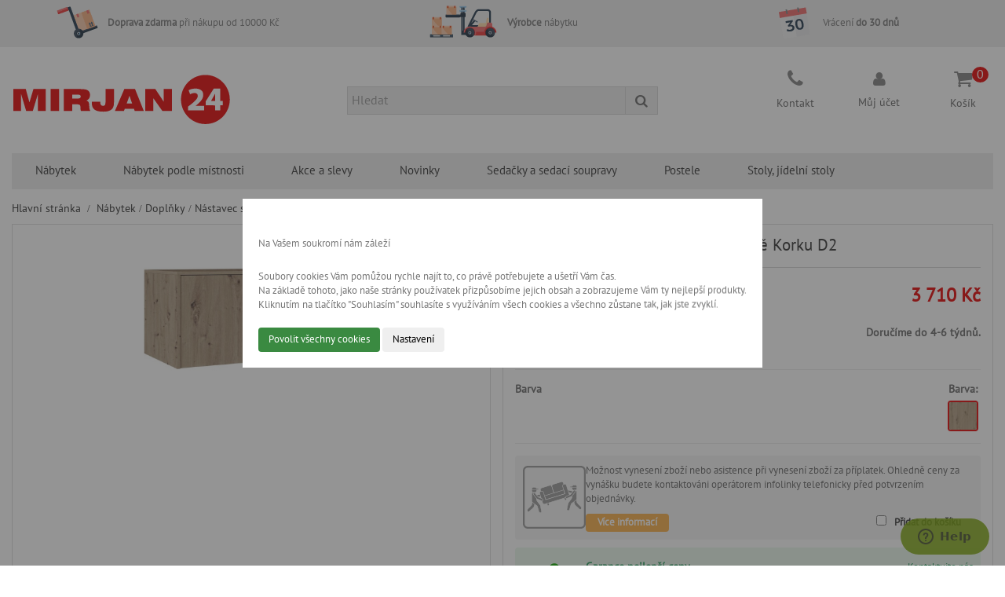

--- FILE ---
content_type: text/html; charset=utf-8
request_url: https://www.mirjan24.cz/doplnky/15171-nastavec-skrine-korku-d2-5903211304309.html
body_size: 31719
content:
<!DOCTYPE HTML> <!--[if lt IE 7]><html class="no-js lt-ie9 lt-ie8 lt-ie7" lang="cs"><![endif]--> <!--[if IE 7]><html class="no-js lt-ie9 lt-ie8 ie7" lang="cs"><![endif]--> <!--[if IE 8]><html class="no-js lt-ie9 ie8" lang="cs"><![endif]--> <!--[if gt IE 8]><html class="no-js ie9" lang="cs"><![endif]--><html lang="cs" ><head> <script data-keepinline>(function () {
        window.dataLayer = window.dataLayer || [];
        window.dataLayer.push(arguments);
      })('consent', 'default', {
        analytics_storage: 'denied',
        ad_storage: 'denied',
        ad_user_data: 'denied',
        ad_personalization: 'denied',
        personalization_storage: 'denied',
        functionality_storage: 'granted',
        security_storage: 'granted',
        wait_for_update: 500
      });

      if (document.cookie.search('cookies_acceptation_completed=true') !== -1) {
				(function () {
					window.dataLayer = window.dataLayer || [];
					window.dataLayer.push(arguments);
				})('consent', 'update', {
					analytics_storage: document.cookie.search('COOKIES_FOR_MARKETING_ALLOWED=true') === -1 ? 'denied' : 'granted',
					ad_storage: document.cookie.search('COOKIES_FOR_MARKETING_ALLOWED=true') === -1 ? 'denied' : 'granted',
					ad_user_data: document.cookie.search('COOKIES_FOR_MARKETING_ALLOWED=true') === -1 ? 'denied' : 'granted',
					ad_personalization: document.cookie.search('COOKIES_FOR_ANALYTICS_ALLOWED=true') === -1 ? 'denied' : 'granted',
          personalization_storage: document.cookie.search('COOKIES_FOR_MARKETING_ALLOWED=true') === -1 ? 'denied' : 'granted',
          security_storage: 'granted',
          functionality_storage: 'granted',
					wait_for_update: 500
				});
			}</script> <meta charset="utf-8" /><title>Nástavec skříně Korku D2 - Mirjan24.cz - dub artisan</title><meta name="description" content="dub artisan | Zvyšte funkčnost svého šatníku a doplňte jej nástavcem Korku D2. Minimalistická a praktická varianta vytvořená pro maximální optimalizaci organizačního..."><meta name="robots" content="index,follow" /><meta name="viewport" content="width=device-width, minimum-scale=0.25, maximum-scale=1.6, initial-scale=1.0" /><meta name="apple-mobile-web-app-capable" content="yes" /><meta property="og:type" content="product"><meta property="og:locale" content="cs"><meta property="og:url" content="https://www.mirjan24.cz/doplnky/15171-nastavec-skrine-korku-d2-5903211304309.html"><meta property="og:site_name" content="Mirjan24.cz"><meta property="og:title" content="N&aacute;stavec sk&#345;&iacute;n&#283; Korku D2 - Mirjan24.cz"><meta property="og:description" content=""><meta property="og:image" content="https://www.mirjan24.cz/153138-thickbox_default/nastavec-skrine-korku-d2.jpg"><link rel="icon" type="image/vnd.microsoft.icon" href="/img/favicon.ico?1756825060" /><link rel="shortcut icon" type="image/x-icon" href="/img/favicon.ico?1756825060" /><link rel="apple-touch-icon" sizes="180x180" href="/img/apple-touch-icon.png"><link rel="icon" type="image/png" sizes="32x32" href="/img/favicon-32x32.png"><link rel="icon" type="image/png" sizes="16x16" href="/img/favicon-16x16.png"><link rel="mask-icon" href="/safari-pinned-tab.svg" color="#e50000"><meta name="theme-color" content="#ffffff"><meta name="msapplication-TileColor" content="#da532c"><link rel="alternate" hreflang="cs" href="https://www.mirjan24.cz/doplnky/15171-nastavec-skrine-korku-d2-5903211304309.html" /><link rel="canonical" href="//www.mirjan24.cz/doplnky/15171-nastavec-skrine-korku-d2-5903211304309.html"><link href="/build/css/global.f3cec5025be35a0bbc510c6c909cc1edfbc167be.css" rel="stylesheet"><link href="/build/css/product.f3cec5025be35a0bbc510c6c909cc1edfbc167be.css" rel="stylesheet"><link href="/build/css/fancybox.f3cec5025be35a0bbc510c6c909cc1edfbc167be.css" rel="stylesheet">      </head><body id="product" class="productPage product-15171 product-nastavec-skrine-korku-d2 category-336 category-doplnky hide-left-column hide-right-column lang_cs"> <noscript><iframe src="https://xyz.mirjan24.cz/ns.html?id=GTM-PFVFGC6" height="0" width="0" style="display:none;visibility:hidden"></iframe></noscript> <noscript><iframe src="https://www.googletagmanager.com/ns.html?id=GTM-TSM2GLRS" height="0" width="0" style="display:none;visibility:hidden"></iframe></noscript><div id="page"><div class="header-container"> <section class="advantages-container"><div class="advantages-top container hidden-sm hidden-xs"><div class="advantage col-md-4"> <i class="sprite sprite-top-delivery"></i><b>Doprava zdarma</b> při nákupu od 10000 Kč</div><div class="advantage col-md-4"> <i class="sprite sprite-top-factory"></i><b>Výrobce</b> nábytku</div><div class="advantage col-md-4"> <i class="sprite sprite-top-return"></i><a href="https://www.mirjan24.cz/content/199-30-denni-garance-vraceni-zbozi">Vrácení<b> do 30 dnů</b></a></div></div> </section> <header id="header" class="header js-header"><div class="mod_head-wrapper"><div class="mod_head__fixedPlaceholder"></div><div class="mod_head "><div class="container"><div class="row headerRow "><div class="cat-title hidden-sm hidden-md hidden-lg col-xs-2 js-burger-menu-icon js-burger-menu-button"></div><div id="header_logo" class="header_logo col-xs-4"> <a href="https://www.mirjan24.cz/" title="Mirjan24.cz"> <img class="logo" src="/img/logo/Mirjan24.svg" data-stuck="/img/logo/Mirjan24-stuck.svg" data-original="/img/logo/Mirjan24.svg" alt="Mirjan24.cz" /> <img class="printer-logo hidden" src="/img/logo/Mirjan24.svg" alt="Mirjan24.cz" /> </a></div><div class="header_logo_fixed"> <a class="truckLogo" href="/"> <img src="/img/logo/Mirjan24-stuck.svg" data-src="img/logo/Mirjan24-stuck.svg" alt="Mirjan24" data-was-processed="true"> </a></div><div id="search_block_top" class="search_block col-sm-5 col-md-4 js-search_block"><div class="toogle_content js-toogle_content"><form id="searchbox" method="get" action="//www.mirjan24.cz/hledat" class="input-group default-input-group"> <input class="search_query form-control js-search_query_top" type="text" id="search_query_top" name="search_query" placeholder="Hledat" value="" required/> <span class="input-group-btn"> <button type="submit" class="btn btn-default button-search"> <span>Hledat</span> </button> </span></form></div></div><button class="top-menu-mobile col-sm-1 button-search-showed hidden-sm hidden-md hidden-lg" name="submit_search" type="submit"> <span class="icon-search"></span> </button><div class="top-menu-mobile contact-top col-xs-2 col-sm-1 col-md-offset-1 hidden-xs hidden-sm"> <a class="ctc" href="https://www.mirjan24.cz/content/6-kontakt"> <span class="mu">Kontakt</span> </a></div><div class="top-menu-mobile header_user_info col-sm-1 col-sm-offset-1 col-md-offset-0 col-lg-offset-0"> <a class="login account-icon" href="https://www.mirjan24.cz/muj-ucet" rel="nofollow"><span class="mu">Můj účet</span></a></div><div class="top-menu-mobile out-shopping_cart col-sm-1 "> <a class="s-cart" href="/objednavka"><span class="mu">Košík</span></a><div class="shopping_cart"> <a href="https://www.mirjan24.cz/objednavka" rel="nofollow"> <span class="ajax_cart_quantity unvisible">0</span> <span class="ajax_cart_quantity">0</span> </a><div class="cart_block block exclusive"><div class="block_content"><div class="cart_block_list"><p class="cart_block_no_products"> Žádné produkty</p><div class="cart-prices"><div class="cart-prices-line first-line"> <span class="labels_cart cart_block_shipping_label unvisible"> Doprava </span> <span class="price cart_block_shipping_cost ajax_cart_shipping_cost unvisible"> 69 Kč</span></div><div class="cart-prices-line out_cart_block_total last-line"> <span class="labels_cart">Celkem</span> <span class="price cart_block_total ajax_block_cart_total">0 Kč</span></div></div><p class="cart-buttons"> <a id="button_order_cart" class="btn btn-default button button-small" href="https://www.mirjan24.cz/objednavka" rel="nofollow"> <span> Přejít do košíku<i class="icon-chevron-right right"></i> </span> </a></p></div></div></div></div></div><div id="layer_cart"><div><div class="layer_cart_product col-xs-12 col-sm-12"> <span class="cross" title="Zavřít okno"></span><div class="success"> <i class="icon-check"></i>A je to tam!</div><div class="product-image-container layer_cart_img col-xs-6 col-sm-12"></div><div class="layer_cart_product_info col-xs-6 col-sm-12"> <span id="layer_cart_product_title" class="product-name"></span><div>Varianta: <span id="layer_cart_product_attributes"></span></div><div> <strong class="dark">Počet kusů:</strong> <span id="layer_cart_product_quantity"></span></div><div class="dopravazdarma hidden">Doprava: <span>ZDARMA</span></div><div> <strong class="dark">Celkem</strong> <span id="layer_cart_product_price"></span></div></div></div><div class="layer_cart_cart col-xs-12 col-sm-12"><div class="in_layer_cart row"><div class="button-container"> <span class="continue btn btn-default button exclusive-medium" title="Zpět do obchodu"> <span> <i class="icon-chevron-left left"></i>Zpět do obchodu </span> </span> <a class="btn btn-default button button-medium" href="https://www.mirjan24.cz/objednavka" title="Přejít k pokladně" rel="nofollow"> <span> Přejít do košíku<i class="icon-chevron-right right"></i> </span> </a></div></div></div></div></div><div class="layer_cart_overlay"></div><div class="clearfix"></div><nav class="topMenuHolder"><div id="block_top_menu" class="topMenuWrapper"><div id="wt-menu-horizontal" class="wt-menu-horizontal wt-col-sm-6 wt-col-md-6 hidden"><div class="container"><div class="title-menu-mobile"><span>Akce</span></div><ul class="menu-content"></ul></div>  </div><div id="wt-menu-ver-left" class="wt-menu-ver-left wt-menu-ver-page wt-col-sm-3 wt-col-md-2 visible-xs"><div class="title-menu-mobile category-title"><span>Kategorie</span></div><div class="category-left col-xs-12"><ul class="menu-content"><li class="level-1 parent"> <a href="https://www.mirjan24.cz/25-sedaci-soupravy"> <i class="icon-caret-right" style="float: right; padding: 0 10px 0 0;"></i> <span>Sedací soupravy</span> </a> <span class="icon-drop-mobile"></span><div class="wt-sub-menu menu-dropdown wt-vm-sub-auto"> <input type="hidden" value="12" name="v-menu-sub-width" class="v-menu-sub-width"/><div class="col-xs-12"><div class="wt-menu-row row "><div class="wt-menu-col col-xs-12 col-sm-3 "><ul class="ul-column"><li class="menu-item item-header"> <a href="https://www.mirjan24.cz/25-sedaci-soupravy">Sedací soupravy</a></li><li class="menu-item item-line"> <a href="https://www.mirjan24.cz/44-rohove-sedaci-soupravy">Rohové sedací soupravy</a></li><li class="menu-item item-line"> <a href="https://www.mirjan24.cz/45-pohovky">Pohovky</a></li><li class="menu-item item-line"> <a href="https://www.mirjan24.cz/46-sestavy-sedacich-souprav">Sestavy sedacích souprav</a></li><li class="menu-item item-line"> <a href="https://www.mirjan24.cz/47-kresla">Křesla</a></li><li class="menu-item item-line"> <a href="https://www.mirjan24.cz/48-taburety">Taburety</a></li></ul></div></div></div></div></li><li class="level-1 "> <a href="https://www.mirjan24.cz/453-obyvaci-sestavy-a-steny"> <span>Obývací sestavy a stěny</span> </a></li><li class="level-1 "> <a href="https://www.mirjan24.cz/29-satni-skrine"> <span>Šatní skříně</span> </a></li><li class="level-1 "> <a href="https://www.mirjan24.cz/454-komody"> <span>Komody</span> </a></li><li class="level-1 "> <a href="https://www.mirjan24.cz/39-tv-stolky"> <span>TV stolky</span> </a></li><li class="level-1 "> <a href="https://www.mirjan24.cz/37-vitriny"> <span>Vitríny</span> </a></li><li class="level-1 parent"> <a href="https://www.mirjan24.cz/714-postele"> <i class="icon-caret-right" style="float: right; padding: 0 10px 0 0;"></i> <span>Postele</span> </a> <span class="icon-drop-mobile"></span><div class="wt-sub-menu menu-dropdown wt-vm-sub-auto"> <input type="hidden" value="12" name="v-menu-sub-width" class="v-menu-sub-width"/><div class="col-xs-12"><div class="wt-menu-row row "><div class="wt-menu-col col-xs-12 col-sm-3 "><ul class="ul-column"><li class="menu-item item-header"> <a href="https://www.mirjan24.cz/185-postele">Postele</a></li><li class="menu-item item-line"> <a href="https://www.mirjan24.cz/33-drevene-postele">Dřevěné postele</a></li><li class="menu-item item-line"> <a href="https://www.mirjan24.cz/432-calounene-postele">Čalouněné postele</a></li><li class="menu-item item-line"> <a href="https://www.mirjan24.cz/430-detske-postele">Dětské postele</a></li><li class="menu-item item-line"> <a href="https://www.mirjan24.cz/34-sklapeci-postele">Sklápěcí postele</a></li></ul></div></div></div></div></li><li class="level-1 parent"> <a href="https://www.mirjan24.cz/452-pokojovy-nabytek"> <i class="icon-caret-right" style="float: right; padding: 0 10px 0 0;"></i> <span>Pokojový nábytek</span> </a> <span class="icon-drop-mobile"></span><div class="wt-sub-menu menu-dropdown wt-vm-sub-auto"> <input type="hidden" value="12" name="v-menu-sub-width" class="v-menu-sub-width"/><div class="col-xs-12"><div class="wt-menu-row row "><div class="wt-menu-col col-xs-12 col-sm-3 "><ul class="ul-column"><li class="menu-item item-header"> <a href="https://www.mirjan24.cz/452-pokojovy-nabytek">Pokojový nábytek</a></li><li class="menu-item item-line"> <a href="https://www.mirjan24.cz/26-obyvaci-steny">Obývací stěny</a></li><li class="menu-item item-line"> <a href="https://www.mirjan24.cz/27-komody">Komody</a></li><li class="menu-item item-line"> <a href="https://www.mirjan24.cz/147-nabytek-do-obyvaku">Nábytkové sestavy</a></li><li class="menu-item item-line"> <a href="https://www.mirjan24.cz/39-tv-stolky">TV stolky</a></li><li class="menu-item item-line"> <a href="https://www.mirjan24.cz/37-vitriny">Vitríny</a></li><li class="menu-item item-line"> <a href="https://www.mirjan24.cz/38-police-a-regaly">Police a regály</a></li><li class="menu-item item-line"> <a href="https://www.mirjan24.cz/32-konferencni-stolky">Konferenční stolky</a></li></ul></div></div></div></div></li><li class="level-1 "> <a href="https://www.mirjan24.cz/28-koupelnovy-nabytek"> <span>Koupelnový nábytek</span> </a></li><li class="level-1 parent"> <a href="https://www.mirjan24.cz/148-loznice"> <i class="icon-caret-right" style="float: right; padding: 0 10px 0 0;"></i> <span>Ložnice</span> </a> <span class="icon-drop-mobile"></span><div class="wt-sub-menu menu-dropdown wt-vm-sub-auto"> <input type="hidden" value="12" name="v-menu-sub-width" class="v-menu-sub-width"/><div class="col-xs-12"><div class="wt-menu-row row "><div class="wt-menu-col col-xs-12 col-sm-3 "><ul class="ul-column"><li class="menu-item item-header"> <a href="https://www.mirjan24.cz/148-loznice">Ložnice</a></li><li class="menu-item item-line"> <a href="https://www.mirjan24.cz/714-postele">Postele</a></li><li class="menu-item item-line"> <a href="https://www.mirjan24.cz/72-matrace-a-rosty">Matrace a rošty</a></li><li class="menu-item item-line"> <a href="https://www.mirjan24.cz/73-satni-skrine">Šatní skříně</a></li><li class="menu-item item-line"> <a href="https://www.mirjan24.cz/74-komody">Komody</a></li><li class="menu-item item-line"> <a href="https://www.mirjan24.cz/75-toaletky-a-zrcadla">Toaletky a zrcadla</a></li><li class="menu-item item-line"> <a href="https://www.mirjan24.cz/76-nocni-stolky">Noční stolky</a></li></ul></div></div></div></div></li><li class="level-1 parent"> <a href="https://www.mirjan24.cz/150-detsky-nabytek"> <i class="icon-caret-right" style="float: right; padding: 0 10px 0 0;"></i> <span>Dětský nábytek</span> </a> <span class="icon-drop-mobile"></span><div class="wt-sub-menu menu-dropdown wt-vm-sub-auto"> <input type="hidden" value="12" name="v-menu-sub-width" class="v-menu-sub-width"/><div class="col-xs-12"><div class="wt-menu-row row "><div class="wt-menu-col col-xs-12 col-sm-3 "><ul class="ul-column"><li class="menu-item item-header"> <a href="https://www.mirjan24.cz/150-detsky-nabytek">Dětský nábytek</a></li><li class="menu-item item-line"> <a href="https://www.mirjan24.cz/88-pohovky">Pohovky</a></li><li class="menu-item item-line"> <a href="https://www.mirjan24.cz/89-psaci-stoly">Psací stoly</a></li><li class="menu-item item-line"> <a href="https://www.mirjan24.cz/90-detske-postele">Dětské postele</a></li><li class="menu-item item-line"> <a href="https://www.mirjan24.cz/93-skrine-a-regaly">Skříně a regály</a></li><li class="menu-item item-line"> <a href="https://www.mirjan24.cz/268-komody">Komody</a></li><li class="menu-item item-line"> <a href="https://www.mirjan24.cz/270-police">Police</a></li><li class="menu-item item-line"> <a href="https://www.mirjan24.cz/271-nocni-stolky">Noční stolky</a></li></ul></div></div></div></div></li><li class="level-1 "> <a href="https://www.mirjan24.cz/240-kuchynsky-nabytek"> <span>Kuchyňský nábytek</span> </a></li><li class="level-1 "> <a href="https://www.mirjan24.cz/30-predsine-a-chodby"> <span>Předsíně a chodby</span> </a></li><li class="level-1 stolykrzesla1"> <a href="https://www.mirjan24.cz/31-stoly-jidelni-stoly"> <span>Stoly, jídelní stoly</span> </a></li><li class="level-1 "> <a href="https://www.mirjan24.cz/38-police-a-regaly"> <span>Police a regály</span> </a></li><li class="level-1 "> <a href="https://www.mirjan24.cz/36-matrace-a-rosty"> <span>Matrace a rošty</span> </a></li><li class="level-1 "> <a href="https://www.mirjan24.cz/32-konferencni-stolky"> <span>Konferenční stolky</span> </a></li><li class="level-1 "> <a href="https://www.mirjan24.cz/35-pc-stoly-a-psaci-stoly"> <span>PC stoly a psací stoly</span> </a></li><li class="level-1 "> <a href="https://www.mirjan24.cz/245-nocni-stolky"> <span>Noční stolky</span> </a></li><li class="level-1 "> <a href="https://www.mirjan24.cz/233-zrcadla"> <span>Zrcadla</span> </a></li><li class="level-1 "> <a href="https://www.mirjan24.cz/336-doplnky"> <span>Doplňky</span> </a></li><li class="level-1 "> <a href="https://www.mirjan24.cz/12-nabytek-podle-mistnosti"> <span>Nábytek podle místnosti</span> </a></li></ul></div></div><div class="sf-contener container"><ul class="sf-menu clearfix menu-content js-topmenu-content"><li class=""><a href="https://www.mirjan24.cz/13-nabytek" title="Nábytek">Nábytek</a><ul class="sf-menu-popular" style="display:none;"><li class='submenu-container-popular'><div class='submenu-container-title'>Oblíbené</div><div class='submenu-container-popular-elements'><div class='submenu-container-popular-element'><a href='https://www.mirjan24.cz/44-rohove-sedaci-soupravy'>Rohové sedací soupravy</a></div><div class='submenu-container-popular-element'><a href='https://www.mirjan24.cz/45-pohovky'>Pohovky</a></div><div class='submenu-container-popular-element'><a href='https://www.mirjan24.cz/185-postele'>Postele</a></div><div class='submenu-container-popular-element'><a href='https://www.mirjan24.cz/36-matrace-a-rosty'>Matrace a rošty</a></div><div class='submenu-container-popular-element'><a href='https://www.mirjan24.cz/29-satni-skrine'>Šatní skříně</a></div><div class='submenu-container-popular-element'><a href='https://www.mirjan24.cz/454-komody'>Komody</a></div><div class='submenu-container-popular-element'><a href='https://www.mirjan24.cz/453-obyvaci-sestavy-a-steny'>Obývací sestavy a stěny</a></div><div class='submenu-container-popular-element'><a href='https://www.mirjan24.cz/910-posuvne-dvere'>Posuvné dveře</a></div></div></li><li class='submenu-container-sidebar'><ul><li class=""><a href="https://www.mirjan24.cz/1229-botniky" title="Botníky">Botníky</a></li><li class=""><a href="https://www.mirjan24.cz/150-detsky-nabytek" title="Dětský nábytek">Dětský nábytek</a></li><li class=""><a href="https://www.mirjan24.cz/1230-nastenne-vesaky-do-predsine" title="Nástěnné věšáky do předsíně">Nástěnné věšáky do předsíně</a></li><li class=""><a href="https://www.mirjan24.cz/336-doplnky" title="Doplňky">Doplňky</a></li><li class=""><a href="https://www.mirjan24.cz/454-komody" title="Komody">Komody</a></li><li class=""><a href="https://www.mirjan24.cz/32-konferencni-stolky" title="Konferenční stolky">Konferenční stolky</a></li><li class=""><a href="https://www.mirjan24.cz/28-koupelnovy-nabytek" title="Koupelnový nábytek">Koupelnový nábytek</a></li><li class=""><a href="https://www.mirjan24.cz/240-kuchynsky-nabytek" title="Kuchyňský nábytek">Kuchyňský nábytek</a></li><li class=""><a href="https://www.mirjan24.cz/148-loznice" title="Ložnice">Ložnice</a></li><li class=""><a href="https://www.mirjan24.cz/36-matrace-a-rosty" title="Matrace a rošty">Matrace a rošty</a></li><li class=""><a href="https://www.mirjan24.cz/245-nocni-stolky" title="Noční stolky">Noční stolky</a></li><li class=""><a href="https://www.mirjan24.cz/453-obyvaci-sestavy-a-steny" title="Obývací sestavy a stěny">Obývací sestavy a stěny</a></li><li class=""><a href="https://www.mirjan24.cz/35-pc-stoly-a-psaci-stoly" title="PC stoly a psací stoly">PC stoly a psací stoly</a></li><li class=""><a href="https://www.mirjan24.cz/45-pohovky" title="Pohovky">Pohovky</a></li><li class=""><a href="https://www.mirjan24.cz/452-pokojovy-nabytek" title="Pokojový nábytek">Pokojový nábytek</a></li><li class=""><a href="https://www.mirjan24.cz/38-police-a-regaly" title="Police a regály">Police a regály</a></li><li class=""><a href="https://www.mirjan24.cz/910-posuvne-dvere" title="Posuvné dveře">Posuvné dveře</a></li><li class=""><a href="https://www.mirjan24.cz/185-postele" title="Postele">Postele</a></li><li class=""><a href="https://www.mirjan24.cz/30-predsine-a-chodby" title="Předsíně a chodby">Předsíně a chodby</a></li><li class=""><a href="https://www.mirjan24.cz/29-satni-skrine" title="Šatní skříně">Šatní skříně</a></li><li class=""><a href="https://www.mirjan24.cz/25-sedaci-soupravy" title="Sedací soupravy">Sedačky a sedací soupravy</a></li><li class=""><a href="https://www.mirjan24.cz/31-stoly-jidelni-stoly" title="Stoly, jídelní stoly">Stoly, jídelní stoly</a></li><li class=""><a href="https://www.mirjan24.cz/1271-toaletni-stolky" title="Toaletní stolky">Toaletní stolky</a></li><li class=""><a href="https://www.mirjan24.cz/39-tv-stolky" title="TV stolky">TV stolky</a></li><li class=""><a href="https://www.mirjan24.cz/37-vitriny" title="Vitríny">Vitríny</a></li><li class=""><a href="https://www.mirjan24.cz/233-zrcadla" title="Zrcadla">Zrcadla</a></li><li class=""><a href="https://www.mirjan24.cz/253-zidle-a-kresla" title="Židle a křesla">Židle a křesla</a></li><li class=""><a href="https://www.mirjan24.cz/1320-calounene-panely" title="Čalouněné panely">Čalouněné panely</a></li><li class=""><a href="https://www.mirjan24.cz/924-zahrada" title="Zahrada">Zahrada</a></li><li class=""><a href="https://www.mirjan24.cz/1301-svitidla" title="Svítidla">Svítidla</a></li></ul></li></ul></li><li class=""><a href="https://www.mirjan24.cz/12-nabytek-podle-mistnosti" title="Nábytek podle místnosti">Nábytek podle místnosti</a><ul class="sf-menu-columns sf-menu-4 furniture-per-room-ul "><div class="furniture-per-room-li"><a href="https://www.mirjan24.cz/18-obyvaci-pokoj" title="Obývací pokoj"> <img class="furniture-per-room-img" src="https://www.mirjan24.cz/img/cms/megamenu/obyvaci-pokoj.jpg" > </a><a href="https://www.mirjan24.cz/18-obyvaci-pokoj" title="Obývací pokoj">Obývací pokoj</a></div><div class="furniture-per-room-li"><a href="https://www.mirjan24.cz/19-loznice" title="Ložnice"> <img class="furniture-per-room-img" src="https://www.mirjan24.cz/img/cms/megamenu/loznice.jpg" > </a><a href="https://www.mirjan24.cz/19-loznice" title="Ložnice">Ložnice</a></div><div class="furniture-per-room-li"><a href="https://www.mirjan24.cz/20-koupelna" title="Koupelna"> <img class="furniture-per-room-img" src="https://www.mirjan24.cz/img/cms/megamenu/koupelna.jpg" > </a><a href="https://www.mirjan24.cz/20-koupelna" title="Koupelna">Koupelna</a></div><div class="furniture-per-room-li"><a href="https://www.mirjan24.cz/21-kuchyn" title="Kuchyň"> <img class="furniture-per-room-img" src="https://www.mirjan24.cz/img/cms/megamenu/kuchyn.jpg" > </a><a href="https://www.mirjan24.cz/21-kuchyn" title="Kuchyň">Kuchyň</a></div><div class="furniture-per-room-li"><a href="https://www.mirjan24.cz/22-detsky-pokoj" title="Dětský pokoj"> <img class="furniture-per-room-img" src="https://www.mirjan24.cz/img/cms/megamenu/detsky-pokoj.jpg" > </a><a href="https://www.mirjan24.cz/22-detsky-pokoj" title="Dětský pokoj">Dětský pokoj</a></div><div class="furniture-per-room-li"><a href="https://www.mirjan24.cz/23-predsin" title="Předsíň"> <img class="furniture-per-room-img" src="https://www.mirjan24.cz/img/cms/megamenu/predsin.jpg" > </a><a href="https://www.mirjan24.cz/23-predsin" title="Předsíň">Předsíň</a></div><div class="furniture-per-room-li"><a href="https://www.mirjan24.cz/24-pracovna" title="Pracovna"> <img class="furniture-per-room-img" src="https://www.mirjan24.cz/img/cms/megamenu/pracovna.jpg" > </a><a href="https://www.mirjan24.cz/24-pracovna" title="Pracovna">Pracovna</a></div></ul></li><li class=""><a href="https://www.mirjan24.cz/324-akce-a-slevy" title="Akce a slevy">Akce a slevy</a><ul class="sf-menu-columns sf-menu-3"><li class=""><a href="https://www.mirjan24.cz/1394-novy-rok-novy-prostor" title="Nový rok. Nový prostor">Nový rok. Nový prostor</a></li><li class=""><a href="https://www.mirjan24.cz/1389-vychutnejte-si-styl-a-pohodli" title="Vychutnejte si styl a pohodlí">Vychutnejte si styl a pohodlí</a></li><li class=""><a href="https://www.mirjan24.cz/1376-oddechovy-koutek-v-obyvacim-pokoji" title="Oddechový koutek v obývacím pokoji">Oddechový koutek v obývacím pokoji</a></li></ul></li><li><a href="/nove-zbozi" title="Novinky">Novinky</a></li><li class=""><a href="https://www.mirjan24.cz/25-sedaci-soupravy" title="Sedací soupravy">Sedačky a sedací soupravy</a></li><li class=""><a href="https://www.mirjan24.cz/185-postele" title="Postele">Postele</a></li><li class=""><a href="https://www.mirjan24.cz/31-stoly-jidelni-stoly" title="Stoly, jídelní stoly">Stoly, jídelní stoly</a></li><li class="mobile_overlay visible-xs"></li></ul></div></div> </nav></div></div></div></div> </header></div><main><div class="top-column breadcrumb-wrapper"><div class="container top_cat"><div class="top-title"><nav class="breadcrumb clearfix"> <a class="home" href="https://www.mirjan24.cz/" title="Zpět na hlavn&iacute; str&aacute;nku">Hlavn&iacute; str&aacute;nka</a> <span class="navigation-pipe">&gt;</span> <span class="navigation_page"> <a href="https://www.mirjan24.cz/13-nabytek" title="N&aacute;bytek" data-gg="">N&aacute;bytek</a><span class="navigation-pipe">></span><a href="https://www.mirjan24.cz/336-doplnky" title="Doplňky" data-gg="">Doplňky</a><span class="navigation-pipe">></span>Nástavec skříně Korku D2 </span> </nav></div></div></div><div class="columns-container"><div id="columns" class="container"><div class="row"><div id="center_column" class="center_column col-xs-12 col-sm-12 col-md-12"><div class="lowest_price_guarantee_modal_wrapper"><div class="lowest_price_guarantee_modal_content"> <span class="cross" title="Zatvoriť okno" onclick="document.querySelector('.lowest_price_guarantee_modal_wrapper').style.display = 'none'"></span><h4 class="lowest_price_guarantee_modal_content__header">Garance nejlepší ceny</h4><p class="lowest_price_guarantee_modal_content__subtitle"> Neustále porovnáváme ceny s relevantní konkurencí, abychom pro Vás zabezpečili ty nejvýhodnější ceny. <a href="/content/575-lowest-price-guarantee" class="lowest_price_guarantee_modal_content__link">Více info</a></p> <section class="lowest_price_guarantee_modal_content_section"><form action="" class="lowest_price_guarantee_modal_content_form"> <label for="lpg-your-name"></label> <input type="text" name="your-name" id="lpg-your-name" style="display: none" tabindex="-1" autocomplete="off" value="" ><div class="lowest_price_guarantee_modal_content_section__form-line"> <label for="lpg-email">Email</label> <input type="email" id="lpg-email" class="lowest_price_guarantee_modal_content_section__input" name="email" required></div><div class="lowest_price_guarantee_modal_content_section__form-line"> <label for="lpg-name">Jméno a příjmení</label> <input type="text" id="lpg-name" class="lowest_price_guarantee_modal_content_section__input" name="name" required></div><div class="lowest_price_guarantee_modal_content_section__form-line"> <label for="lpg-phone">Telefonní číslo</label> <input type="text" id="lpg-phone" class="lowest_price_guarantee_modal_content_section__input" name="phone" required></div><div class="lowest_price_guarantee_modal_content_section__form-line"> <label for="lpg-link">Odkaz na produkt s lepší cenou</label> <input type="text" pattern="^[(http(s)?):\/\/(www\.)?a-zA-Z0-9@:%._\+~#=]{2,256}\.[a-z]{2,6}\b([-a-zA-Z0-9@:%_\+.~#?&//=]*)$" id="lpg-link" class="lowest_price_guarantee_modal_content_section__input" name="link" title="Zadejte správnou URL adresu" required></div><div class="lowest_price_guarantee_modal_content_section__form-line-submit"> <input type="submit" class="lowest_price_guarantee_modal_content_section__submit" value="Odeslat"></div></form><div class="lowest_price_guarantee_modal_content_section__sent"><p>Vaše žádost byla úspěšně odeslána. Do 2 pracovních dnů Vás budeme kontaktovat.</p></div><div class="lowest_price_guarantee_modal_content_section__sent--error"><p class="js-lowest-price-guarantee-error-paragraph">Error</p></div> </section></div></div><div class="primary_block row" itemscope itemtype="https://schema.org/Product"><div class="pb-left-column col-xs-12 col-sm-12 col-md-6"> <figure id="image-block" class="image-block clearfix"><div class="wt-label"><div class="wt-label-box"> <span id="deliveredBeforeChristmas" class="delivered-before-christmas "> Do Vánoc </span> <span id="maybeDeliveredBeforeChristmas" class="maybe-delivered-before-christmas ">Posnažíme&nbsp;se&nbsp;do&nbsp;Vánoc</span></div><p id="reduction_percent" style="display:none;" > <span id="reduction_percent_display"></span></p><p id="reduction_amount" style="display:none" > <span id="reduction_amount_display"></span></p></div><div id="view_full_size"><div class="full_size_field"> <img itemprop="image" id="bigpic" src="https://www.mirjan24.cz/153138-thickbox_default/nastavec-skrine-korku-d2.jpg" title="Nástavec skříně Korku D2" alt="Nástavec skříně Korku D2" width="560" /> <span class="span_link no-print hidden-xs"> Zvět&scaron;it </span></div></div> </figure><div id="views_block" class="views_block clearfix "><div id="thumbs_list" class="thumbs_list"> <section id="thumbs_list_frame"> <figure id="thumbnail_153138" class="attributeImage "> <a href="https://www.mirjan24.cz/153138-thickbox_default/nastavec-skrine-korku-d2.jpg" data-fancybox="other-views" class="fancybox shown" title="Nástavec skříně Korku D2"> <img class="img-responsive lazy" id="thumb_153138" src="/themes/wt_extrastore/img/load.svg" data-src="https://www.mirjan24.cz/153138-small_default/nastavec-skrine-korku-d2.jpg" alt="Nástavec skříně Korku D2" title="Nástavec skříně Korku D2" /> </a> </figure> <figure id="thumbnail_153139" class=" last"> <a href="https://www.mirjan24.cz/153139-thickbox_default/nastavec-skrine-korku-d2.jpg" data-fancybox="other-views" class="fancybox" title="Nástavec skříně Korku D2"> <img class="img-responsive lazy" id="thumb_153139" src="/themes/wt_extrastore/img/load.svg" data-src="https://www.mirjan24.cz/153139-small_default/nastavec-skrine-korku-d2.jpg" alt="Nástavec skříně Korku D2" title="Nástavec skříně Korku D2" /> </a> </figure> </section></div></div><p class="resetimg clear no-print"> <span id="wrapResetImages" style="display: none;"> <a href="https://www.mirjan24.cz/doplnky/15171-nastavec-skrine-korku-d2-5903211304309.html" data-id="resetImages"> <i class="icon-repeat"></i> Zobrazit v&scaron;echny obr&aacute;zky </a> </span></p></div><div class="pb-center-column col-xs-12 col-sm-12 col-md-6"> <header class="product-header"><h1 itemprop="name">Nástavec skříně Korku D2</h1><div id="product_comments_block_extra" class="product_comments_block_extra no-print"><ul class="comments_advices"><li> <a class="open-comment-form" href="#new_comment_form"> Napsat komentář </a></li></ul></div> </header><div itemprop="offers" itemscope itemtype="https://schema.org/Offer"><div class="countdownOptions"></div><div class="psproductcountdown buttons_bottom_block pspc-inactive"><div class="pspc-main"></div> <input type="hidden" class="pspc-checker"></div><div class="content_prices"><p class="our_price_display"><meta itemprop="price" content="3710" /><meta itemprop="priceCurrency" content="CZK" /><link itemprop="availability" href="https://schema.org/InStock" /><span id="our_price_display" class="price" content="3710">3 710 Kč</span><span id="old_price_display"><span class="price"></span></span></p><p id="old_price" ></p><div class="clear"></div></div><p class="clearfix delivery"> <span class=" delivery-time product-delivery-time js-delivery-time " data-less-than-two-weeks="false" > Doručíme do 4-6 týdnů. </span></p><p id="product_ean13"> <label>EAN-13&nbsp;</label> <span class="editable js-product-ean13" content="5903211304309"></span></p><div id="attributes"><div class="clearfix"></div><fieldset class="attribute_fieldset"> <label class="attribute_label" >Barva&nbsp;</label><div class="attribute_list"><p>Barva:&nbsp; <span class="attrDesc"></span></p><ul id="color_to_pick_list" class="clearfix"><li class="selected" > <a href="https://www.mirjan24.cz/doplnky/15171-nastavec-skrine-korku-d2-5903211304309.html" id="color_9727" class="color_pick selected" title="dub artisan"> <img src="[data-uri]" alt="dub artisan" title="dub artisan" data-img-zoom="[data-uri]" width="40" height="40" /> </a></li></ul><input type="hidden" class="color_pick_hidden" name="group_49" value="9727" /></div></fieldset></div><div class="rabat1"> <img width="80" height="80" src="/img/icons/icon-moving-furniture-svg.svg" alt="moving furniture"><div><div class="inforabat">Možnost vynesení zboží nebo asistence při vynesení zboží za příplatek. Ohledně ceny za vynášku budete kontaktováni operátorem infolinky telefonicky před potvrzením objednávky.</div><div class="form-check mt-5"><div class="rabat1__bottom"> <a href="/mirjan/5479-vynos-zbozi.html"> <button class="bring-button btn btn-default"> <span>V&iacute;ce informac&iacute;</span> </button> </a> <label class="form-check-label label-bring" id="uniform-carry"> <input class="form-check-input add-option" type="checkbox" value="">Přidat do ko&scaron;&iacute;ku </label></div></div></div></div> <section class="lowest_price_guarantee_content"> <img width="60" height="60" src="/img/icons/icon-price-guarantee-green.svg" alt="green tick" style="align-self:center;margin-left:10px"><div class="lowest_price_guarantee_wrapper"><div class="lowest_price_guarantee_header"><h4 class="lowest_price_guarantee_header__title">Garance nejlepší ceny</h4> <span class="lowest_price_guarantee_header__link" onclick="document.querySelector('.lowest_price_guarantee_modal_wrapper').style.display = 'block'" >Kontaktujte nás</span></div><div class="inforabat"> Našli jste na jiném e-shopu stejný produkt za nižší cenu? Napište nám a my Vám jej dáme za lepší cenu.</div></div> </section><form id="buy_block" action="https://www.mirjan24.cz/kosik" method="post"><p class="hidden"> <input type="hidden" name="token" value="9f1d4b0f50c32e731c19b7d951340423" /> <input type="hidden" name="id_product" value="15171" id="product_page_product_id" /> <input type="hidden" name="add" value="1" /> <input type="hidden" name="id_product_attribute" id="idCombination" value="" /> <input type="hidden" name="product_price" value="3710" id="product_price"></p><div class="box-info-product"><div class="product_attributes clearfix"><p id="quantity_wanted_p" class="quantity_wanted" > <label for="quantity_wanted">Množstv&iacute;</label> <a href="#" data-field-qty="qty" class="btn btn-default button-minus product_quantity_down"> <span><i class="icon-minus"></i></span> </a> <input type="number" min="1" name="qty" id="quantity_wanted" class="text" value="1" /><a href="#" data-field-qty="qty" class="btn button-plus product_quantity_up"> <span><i class="icon-plus"></i></span> </a> <span class="clearfix"></span></p><p id="minimal_quantity_wanted_p" style="display: none;" > Tento v&yacute;robek nen&iacute; prod&aacute;v&aacute;n samostatně. Mus&iacute;te vybrat alespoň <b id="minimal_quantity_label">1</b></p></div><div class="hidden">15171</div><div class="box-cart-bottom-wrapper"><div class="box-cart-bottom"><div ><p id="add_to_cart" class="buttons_bottom_block no-print"> <button type="submit" name="Submit" class="btn btn-success"> <span>Přidat do ko&scaron;&iacute;ku</span> </button></p></div></div></div></div><ul id="usefull_link_block" class="no-print"><li class="print"> <a href="javascript:print();" title="Tisk"> Tisk </a></li></ul><p id="availability_statut" style="display: none;" ></p><p class="warning_inline" id="last_quantities" style="display: none" >Posledn&iacute; kousek skladem</p><p id="availability_date" style="display: none;" > <span id="availability_date_label">Datum dostupnosti:</span> <span id="availability_date_value"></span></p><div id="oosHook" ></div></div></form><div class="callMe"><div class="callMe__title"> Telefonická objednávka / dotaz:</div><div class="callMe__form"><div class="callMe__form__message--success js-formMessage-success hidden"> <span>Odeslané</span></div><form action="" method="POST" id="callMe" class="js-callMe-form" > <input type="text" name="phone" id="phone" placeholder='+420 XXX XXX XXX' data-product-id="15171" /> <button type="submit" class="btn btn-default">Zavolejte mi</button></form></div></div></div> </section><div class="pb-right-column col-xs-12 col-sm-6 col-md-3"></div></div> <section class="page-product-box"> <section class="main-description-section"><div class="panel-group"><h3 class="panel-group-header tab-header">V&iacute;ce informac&iacute;</h3> <article><div id="opis" class="opis"><p>Zvyšte funkčnost svého šatníku a doplňte jej <strong>nástavcem Korku D2.</strong> Minimalistická a praktická varianta vytvořená pro maximální optimalizaci organizačního prostoru. Díky jednoduchému tvaru se nástavec šatní skříně skvěle hodí do různých interiérů. Vybavení dalšími policemi a věšáky usnadňuje udržování pořádku. Ideální pro uložení halenek, kalhot nebo doplňků. Snadná montáž umožňuje rychlé a bezproblémové přizpůsobení nástavce šatní skříni.</p><p><strong>Rozměry:</strong></p><ul><li>šířka: 100 cm,</li><li>výška: 45 cm,</li><li>hloubka: 58 cm</li></ul><p><strong>Provedení:</strong></p><ul><li>laminovaná dřevotříska o tloušťce 16 mm,</li><li>PVC okraj,</li><li>zadní strana nábytku je vyrobena z HDF desky,</li><li>rukojeti: černý plast</li></ul><p><strong>Záruka: </strong>24 měsíců</p></div></article></div><div class="panel-group"><h3 class="panel-group-header tab-header">Podrobné rozměry</h3> <article><p><img src="https://net.meblemirjan.pl/ralots/nadstawki/kos/wh/01_w_width-460.jpg" width="460" alt="nadstawka na szafę Korku D2 wymiary" title="wymiary" /></p></article></div> </section><div class="panel-group" id="accordion"> <section class="panel open"> <header> <a class="collapsed" data-toggle="collapse" data-target="#demo13" href="#demo13"><h3 id="product_extra_tab_3" class="panel-group-header accordion-toggle"> <span>Detaily o produktu</span></h3> </a> </header><div id="demo13" class="tabs_content collapse in"><div id="tab_content_3" class="section_native_menu tab_content_3 page-product-box tab-pane"><div data-tab="23"><p><img src="https://net.meblemirjan.pl/ralots/nadstawki/kos/wh/01_o_width-460.jpg" width="460" alt="nadstawka na szafę Korku D2" title="nadstawka do szafy" /></p></div></div></div> </section> <section class="panel"> <header> <a data-toggle="collapse" href="#demo" data-target="#demo"><h3 class="panel-group-header accordion-toggle">Parametry produktu</h3> </a> </header><div id="demo" class="tabs_content collapse in"><table class="table-data-sheet"><tr class=odd><td>Výška</td><td> <a href="/336-doplnky/s-1/vyska-0:45"> 45 </a></td></tr><tr class=even><td>Hloubka</td><td> <a href="/336-doplnky/s-1/hloubka-58"> 58 </a></td></tr><tr class=odd><td>Záruka</td><td> 2 roky</td></tr><tr class=even><td>Úprava</td><td> Mat</td></tr></table></div> </section><div class="productYoutubeVideo"> <iframe class="videoFrame" src="https://www.youtube.com/embed/4aJPm2EVK4w" frameborder="0" allow="accelerometer; autoplay; encrypted-media; gyroscope; picture-in-picture" allowfullscreen></iframe></div><div class="productYoutubeVideo"> <iframe class="videoFrame" src="https://www.youtube.com/embed/fUpktzn8VZQ" frameborder="0" allow="accelerometer; autoplay; encrypted-media; gyroscope; picture-in-picture" allowfullscreen></iframe></div></div> </section><section class="obraz-info-materace"></section> <section class="obraz-info"></section> <section class="more-info clearfix"></section> <section class="page-product-box page-product-additional-products ppbProducts"> <header><h3 class="ppbProducts_h3 page-product-heading">Příslušenství</h3> </header><div id="ppbContainer336" class="block products_block clearfix"><div class="out_product_list clearfix"><ul class="owlcarousel clearfix"> <article class="product-box item"><div class="product-container" ><div class="left-block"><div class="product-image-container slider-index"> <a class="product_img_link" href="https://www.mirjan24.cz/doplnky/15030-nastavec-skrine-pangaz-d2-5903211296123.html" title="" > <img class="owl-lazy replace-2x img-responsive" src="/themes/wt_extrastore/img/load.svg" data-src="https://www.mirjan24.cz/151729-home_default/nastavec-skrine-pangaz-d2.jpg" alt="Nástavec skříně Pangaz D2" title="" width="240" height="240" /> </a><div class="wt-label-index"></div></div></div><div class="right-block index-block"><h5 class="index-name" > <a class="product-name-index" href="https://www.mirjan24.cz/doplnky/15030-nastavec-skrine-pangaz-d2-5903211296123.html" title="Nástavec skříně Pangaz D2" > Nástavec skříně Pangaz D2 </a></h5><div class="content_price home-content_price"> <span class="price product-price price-promo"> 3 730 Kč </span><p class="dostava"><p class="clearfix delivery"> <span class=" delivery-time product-delivery-time js-delivery-time " data-less-than-two-weeks="false" > Doručíme do 4-6 týdnů. </span></p></p></div><div class="comments_note"><div class="star_content clearfix"> <a href="https://www.mirjan24.cz/doplnky/15030-nastavec-skrine-pangaz-d2-5903211296123.html#idTab5"><span class="nb-comments home-comments">Komentář</span></a></div></div></div></div> </article><article class="product-box item"><div class="product-container" ><div class="left-block"><div class="product-image-container slider-index"> <a class="product_img_link" href="https://www.mirjan24.cz/doplnky/14988-nastavec-skrine-pangaz-d3-5903211281921.html" title="" > <img class="owl-lazy replace-2x img-responsive" src="/themes/wt_extrastore/img/load.svg" data-src="https://www.mirjan24.cz/151032-home_default/nastavec-skrine-pangaz-d3.jpg" alt="Nástavec skříně Pangaz D3" title="" width="240" height="240" /> </a><div class="wt-label-index"></div></div></div><div class="right-block index-block"><h5 class="index-name" > <a class="product-name-index" href="https://www.mirjan24.cz/doplnky/14988-nastavec-skrine-pangaz-d3-5903211281921.html" title="Nástavec skříně Pangaz D3" > Nástavec skříně Pangaz D3 </a></h5><div class="content_price home-content_price"> <span class="price product-price price-promo"> 4 420 Kč </span><p class="dostava"><p class="clearfix delivery"> <span class=" delivery-time product-delivery-time js-delivery-time " data-less-than-two-weeks="false" > Doručíme do 4-6 týdnů. </span></p></p></div><div class="comments_note"><div class="star_content clearfix"> <a href="https://www.mirjan24.cz/doplnky/14988-nastavec-skrine-pangaz-d3-5903211281921.html#idTab5"><span class="nb-comments home-comments">Komentář</span></a></div></div></div></div> </article><article class="product-box item"><div class="product-container" ><div class="left-block"><div class="product-image-container slider-index"> <a class="product_img_link" href="https://www.mirjan24.cz/doplnky/15172-nastavec-skrine-korku-d3-5903211304323.html" title="" > <img class="owl-lazy replace-2x img-responsive" src="/themes/wt_extrastore/img/load.svg" data-src="https://www.mirjan24.cz/153140-home_default/nastavec-skrine-korku-d3.jpg" alt="Nástavec skříně Korku D3" title="" width="240" height="240" /> </a><div class="wt-label-index"></div></div></div><div class="right-block index-block"><h5 class="index-name" > <a class="product-name-index" href="https://www.mirjan24.cz/doplnky/15172-nastavec-skrine-korku-d3-5903211304323.html" title="Nástavec skříně Korku D3" > Nástavec skříně Korku D3 </a></h5><div class="content_price home-content_price"> <span class="price product-price price-promo"> 4 420 Kč </span><p class="dostava"><p class="clearfix delivery"> <span class=" delivery-time product-delivery-time js-delivery-time " data-less-than-two-weeks="false" > Doručíme do 4-6 týdnů. </span></p></p></div><div class="comments_note"><div class="star_content clearfix"> <a href="https://www.mirjan24.cz/doplnky/15172-nastavec-skrine-korku-d3-5903211304323.html#idTab5"><span class="nb-comments home-comments">Komentář</span></a></div></div></div></div> </article><article class="product-box item"><div class="product-container" ><div class="left-block"><div class="product-image-container slider-index"> <a class="product_img_link" href="https://www.mirjan24.cz/komody/15458-komoda-do-predsine-2d1s-simply-sm-02-5903211339752.html" title="" > <img class="owl-lazy replace-2x img-responsive" src="/themes/wt_extrastore/img/load.svg" data-src="https://www.mirjan24.cz/157268-home_default/komoda-do-predsine-2d1s-simply-sm-02.jpg" alt="Předsíňová komoda 2D1S Simply SM-02" title="" width="240" height="240" /> </a><div class="wt-label-index"></div></div></div><div class="right-block index-block"><h5 class="index-name" > <a class="product-name-index" href="https://www.mirjan24.cz/komody/15458-komoda-do-predsine-2d1s-simply-sm-02-5903211339752.html" title="Předsíňová komoda 2D1S Simply SM-02" > Předsíňová komoda 2D1S Simply SM-02 </a></h5><div class="content_price home-content_price"> <span class="price product-price price-promo"> 4 530 Kč </span><p class="dostava"><p class="clearfix delivery"> <span class=" delivery-time product-delivery-time js-delivery-time " data-less-than-two-weeks="false" > Doručíme do 5-8 týdnů. </span></p></p></div><div class="comments_note"><div class="star_content clearfix"> <a href="https://www.mirjan24.cz/komody/15458-komoda-do-predsine-2d1s-simply-sm-02-5903211339752.html#idTab5"><span class="nb-comments home-comments">Komentář</span></a></div></div></div></div> </article><article class="product-box item"><div class="product-container" ><div class="left-block"><div class="product-image-container slider-index"> <a class="product_img_link" href="https://www.mirjan24.cz/doplnky/14989-nastavec-skrine-pangaz-d4-5903211281952.html" title="" > <img class="owl-lazy replace-2x img-responsive" src="/themes/wt_extrastore/img/load.svg" data-src="https://www.mirjan24.cz/151038-home_default/nastavec-skrine-pangaz-d4.jpg" alt="Nástavec skříně Pangaz D4" title="" width="240" height="240" /> </a><div class="wt-label-index"></div></div></div><div class="right-block index-block"><h5 class="index-name" > <a class="product-name-index" href="https://www.mirjan24.cz/doplnky/14989-nastavec-skrine-pangaz-d4-5903211281952.html" title="Nástavec skříně Pangaz D4" > Nástavec skříně Pangaz D4 </a></h5><div class="content_price home-content_price"> <span class="price product-price price-promo"> 4 690 Kč </span><p class="dostava"><p class="clearfix delivery"> <span class=" delivery-time product-delivery-time js-delivery-time " data-less-than-two-weeks="false" > Doručíme do 4-6 týdnů. </span></p></p></div><div class="comments_note"><div class="star_content clearfix"> <a href="https://www.mirjan24.cz/doplnky/14989-nastavec-skrine-pangaz-d4-5903211281952.html#idTab5"><span class="nb-comments home-comments">Komentář</span></a></div></div></div></div> </article><article class="product-box item"><div class="product-container" ><div class="left-block"><div class="product-image-container slider-index"> <a class="product_img_link" href="https://www.mirjan24.cz/doplnky/15173-nastavec-skrine-korku-d4-5903211304347.html" title="" > <img class="owl-lazy replace-2x img-responsive" src="/themes/wt_extrastore/img/load.svg" data-src="https://www.mirjan24.cz/153142-home_default/nastavec-skrine-korku-d4.jpg" alt="Nástavec skříně Korku D4" title="" width="240" height="240" /> </a><div class="wt-label-index"></div></div></div><div class="right-block index-block"><h5 class="index-name" > <a class="product-name-index" href="https://www.mirjan24.cz/doplnky/15173-nastavec-skrine-korku-d4-5903211304347.html" title="Nástavec skříně Korku D4" > Nástavec skříně Korku D4 </a></h5><div class="content_price home-content_price"> <span class="price product-price price-promo"> 4 750 Kč </span><p class="dostava"><p class="clearfix delivery"> <span class=" delivery-time product-delivery-time js-delivery-time " data-less-than-two-weeks="false" > Doručíme do 4-6 týdnů. </span></p></p></div><div class="comments_note"><div class="star_content clearfix"> <a href="https://www.mirjan24.cz/doplnky/15173-nastavec-skrine-korku-d4-5903211304347.html#idTab5"><span class="nb-comments home-comments">Komentář</span></a></div></div></div></div> </article><article class="product-box item"><div class="product-container" ><div class="left-block"><div class="product-image-container slider-index"> <a class="product_img_link" href="https://www.mirjan24.cz/doplnky/15948-calounene-celo-bed-concept-bc-31-5903211348655.html" title="" > <img class="owl-lazy replace-2x img-responsive" src="/themes/wt_extrastore/img/load.svg" data-src="https://www.mirjan24.cz/165521-home_default/calounene-celo-bed-concept-bc-31.jpg" alt="Čalouněné čelo Bed-Concept BC-31" title="" width="240" height="240" /> </a><div class="wt-label-index"></div></div></div><div class="right-block index-block"><h5 class="index-name" > <a class="product-name-index" href="https://www.mirjan24.cz/doplnky/15948-calounene-celo-bed-concept-bc-31-5903211348655.html" title="Čalouněné čelo Bed-Concept BC-31" > Čalouněné čelo Bed-Concept BC-31 </a></h5><div class="content_price home-content_price"> <span class="price product-price price-promo"> 4 930 Kč </span><p class="dostava"><p class="clearfix delivery"> <span class=" delivery-time product-delivery-time js-delivery-time " data-less-than-two-weeks="false" > Doručíme do 5-8 týdnů. </span></p></p></div><div class="comments_note"><div class="star_content clearfix"> <a href="https://www.mirjan24.cz/doplnky/15948-calounene-celo-bed-concept-bc-31-5903211348655.html#idTab5"><span class="nb-comments home-comments">Komentář</span></a></div></div></div></div> </article><article class="product-box item"><div class="product-container" ><div class="left-block"><div class="product-image-container slider-index"> <a class="product_img_link" href="https://www.mirjan24.cz/doplnky/15952-calounene-celo-bed-concept-bc-32-5903211360718.html" title="" > <img class="owl-lazy replace-2x img-responsive" src="/themes/wt_extrastore/img/load.svg" data-src="https://www.mirjan24.cz/165558-home_default/calounene-celo-bed-concept-bc-32.jpg" alt="Čalounené čelo Bed-Concept BC-32" title="" width="240" height="240" /> </a><div class="wt-label-index"></div></div></div><div class="right-block index-block"><h5 class="index-name" > <a class="product-name-index" href="https://www.mirjan24.cz/doplnky/15952-calounene-celo-bed-concept-bc-32-5903211360718.html" title="Čalounené čelo Bed-Concept BC-32" > Čalounené čelo Bed-Concept BC-32 </a></h5><div class="content_price home-content_price"> <span class="price product-price price-promo"> 5 340 Kč </span><p class="dostava"><p class="clearfix delivery"> <span class=" delivery-time product-delivery-time js-delivery-time " data-less-than-two-weeks="false" > Doručíme do 5-8 týdnů. </span></p></p></div><div class="comments_note"><div class="star_content clearfix"> <a href="https://www.mirjan24.cz/doplnky/15952-calounene-celo-bed-concept-bc-32-5903211360718.html#idTab5"><span class="nb-comments home-comments">Komentář</span></a></div></div></div></div> </article><article class="product-box item"><div class="product-container" ><div class="left-block"><div class="product-image-container slider-index"> <a class="product_img_link" href="https://www.mirjan24.cz/doplnky/15951-osvetleni-bed-concept-5903211359842.html" title="" > <img class="owl-lazy replace-2x img-responsive" src="/themes/wt_extrastore/img/load.svg" data-src="https://www.mirjan24.cz/165554-home_default/osvetleni-bed-concept.jpg" alt="Osvětlení Bed-Concept" title="" width="240" height="240" /> </a><div class="wt-label-index"></div></div></div><div class="right-block index-block"><h5 class="index-name" > <a class="product-name-index" href="https://www.mirjan24.cz/doplnky/15951-osvetleni-bed-concept-5903211359842.html" title="Osvětlení Bed-Concept" > Osvětlení Bed-Concept </a></h5><div class="content_price home-content_price"> <span class="price product-price price-promo"> 1 820 Kč </span><p class="dostava"><p class="clearfix delivery"> <span class=" delivery-time product-delivery-time js-delivery-time " data-less-than-two-weeks="false" > Doručíme do 5-8 týdnů. </span></p></p></div><div class="comments_note"><div class="star_content clearfix"> <a href="https://www.mirjan24.cz/doplnky/15951-osvetleni-bed-concept-5903211359842.html#idTab5"><span class="nb-comments home-comments">Komentář</span></a></div></div></div></div> </article><article class="product-box item"><div class="product-container" ><div class="left-block"><div class="product-image-container slider-index"> <a class="product_img_link" href="https://www.mirjan24.cz/doplnky/15936-calounene-celo-bed-concept-bc-16-5903211346415.html" title="" > <img class="owl-lazy replace-2x img-responsive" src="/themes/wt_extrastore/img/load.svg" data-src="https://www.mirjan24.cz/165445-home_default/calounene-celo-bed-concept-bc-16.jpg" alt="Čalouněné čelo Bed-Concept BC-16" title="" width="240" height="240" /> </a><div class="wt-label-index"></div></div></div><div class="right-block index-block"><h5 class="index-name" > <a class="product-name-index" href="https://www.mirjan24.cz/doplnky/15936-calounene-celo-bed-concept-bc-16-5903211346415.html" title="Čalouněné čelo Bed-Concept BC-16" > Čalouněné čelo Bed-Concept BC-16 </a></h5><div class="content_price home-content_price"> <span class="price product-price price-promo"> 5 830 Kč </span><p class="dostava"><p class="clearfix delivery"> <span class=" delivery-time product-delivery-time js-delivery-time " data-less-than-two-weeks="false" > Doručíme do 5-8 týdnů. </span></p></p></div><div class="comments_note"><div class="star_content clearfix"> <a href="https://www.mirjan24.cz/doplnky/15936-calounene-celo-bed-concept-bc-16-5903211346415.html#idTab5"><span class="nb-comments home-comments">Komentář</span></a></div></div></div></div> </article><article class="product-box item"><div class="product-container" ><div class="left-block"><div class="product-image-container slider-index"> <a class="product_img_link" href="https://www.mirjan24.cz/doplnky/15946-calounene-celo-bed-concept-bc-17-5903211348501.html" title="" > <img class="owl-lazy replace-2x img-responsive" src="/themes/wt_extrastore/img/load.svg" data-src="https://www.mirjan24.cz/165495-home_default/calounene-celo-bed-concept-bc-17.jpg" alt="Čalounené čelo Bed-Concept BC-17" title="" width="240" height="240" /> </a><div class="wt-label-index"></div></div></div><div class="right-block index-block"><h5 class="index-name" > <a class="product-name-index" href="https://www.mirjan24.cz/doplnky/15946-calounene-celo-bed-concept-bc-17-5903211348501.html" title="Čalounené čelo Bed-Concept BC-17" > Čalounené čelo Bed-Concept BC-17 </a></h5><div class="content_price home-content_price"> <span class="price product-price price-promo"> 6 330 Kč </span><p class="dostava"><p class="clearfix delivery"> <span class=" delivery-time product-delivery-time js-delivery-time " data-less-than-two-weeks="false" > Doručíme do 5-8 týdnů. </span></p></p></div><div class="comments_note"><div class="star_content clearfix"> <a href="https://www.mirjan24.cz/doplnky/15946-calounene-celo-bed-concept-bc-17-5903211348501.html#idTab5"><span class="nb-comments home-comments">Komentář</span></a></div></div></div></div> </article><article class="product-box item"><div class="product-container" ><div class="left-block"><div class="product-image-container slider-index"> <a class="product_img_link" href="https://www.mirjan24.cz/doplnky/15317-stojan-na-kvetiny-runoya-5903211309243.html" title="" > <img class="owl-lazy replace-2x img-responsive" src="/themes/wt_extrastore/img/load.svg" data-src="https://www.mirjan24.cz/154931-home_default/stojan-na-kvetiny-runoya.jpg" alt="Stojan na květiny Runoya" title="" width="240" height="240" /> </a><div class="wt-label-index"></div></div></div><div class="right-block index-block"><h5 class="index-name" > <a class="product-name-index" href="https://www.mirjan24.cz/doplnky/15317-stojan-na-kvetiny-runoya-5903211309243.html" title="Stojan na květiny Runoya" > Stojan na květiny Runoya </a></h5><div class="content_price home-content_price"> <span class="price product-price price-promo"> 860 Kč </span><p class="dostava"><p class="clearfix delivery"> <span class="delivery-label"> </span> <span class=" delivery-time product-delivery-time js-delivery-time delivery_bg_17 " style="color: #009955;" data-less-than-two-weeks="true" > Doručíme do pátku 23.1. </span></p></p></div><div class="comments_note"><div class="star_content clearfix"> <a href="https://www.mirjan24.cz/doplnky/15317-stojan-na-kvetiny-runoya-5903211309243.html#idTab5"><span class="nb-comments home-comments">Komentář</span></a></div></div></div></div> </article><article class="product-box item"><div class="product-container" ><div class="left-block"><div class="product-image-container slider-index"> <a class="product_img_link" href="https://www.mirjan24.cz/doplnky/16007-stojan-na-vino-lezku-5903211393921.html" title="" > <img class="owl-lazy replace-2x img-responsive" src="/themes/wt_extrastore/img/load.svg" data-src="https://www.mirjan24.cz/166393-home_default/stojan-na-vino-lezku.jpg" alt="Stojan na víno Lezku" title="" width="240" height="240" /> </a><div class="wt-label-index"></div></div></div><div class="right-block index-block"><h5 class="index-name" > <a class="product-name-index" href="https://www.mirjan24.cz/doplnky/16007-stojan-na-vino-lezku-5903211393921.html" title="Stojan na víno Lezku" > Stojan na víno Lezku </a></h5><div class="content_price home-content_price"> <span class="price product-price price-promo"> 860 Kč </span><p class="dostava"><p class="clearfix delivery"> <span class=" delivery-time product-delivery-time js-delivery-time " data-less-than-two-weeks="false" > Doručíme do 19-21 týdnů. </span></p></p></div><div class="comments_note"><div class="star_content clearfix"> <a href="https://www.mirjan24.cz/doplnky/16007-stojan-na-vino-lezku-5903211393921.html#idTab5"><span class="nb-comments home-comments">Komentář</span></a></div></div></div></div> </article><article class="product-box item"><div class="product-container" ><div class="left-block"><div class="product-image-container slider-index"> <a class="product_img_link" href="https://www.mirjan24.cz/doplnky/15953-calounene-celo-bed-concept-bc-33-5903211360770.html" title="" > <img class="owl-lazy replace-2x img-responsive" src="/themes/wt_extrastore/img/load.svg" data-src="https://www.mirjan24.cz/165565-home_default/calounene-celo-bed-concept-bc-33.jpg" alt="Čalounené čelo Bed-Concept BC-33" title="" width="240" height="240" /> </a><div class="wt-label-index"></div></div></div><div class="right-block index-block"><h5 class="index-name" > <a class="product-name-index" href="https://www.mirjan24.cz/doplnky/15953-calounene-celo-bed-concept-bc-33-5903211360770.html" title="Čalounené čelo Bed-Concept BC-33" > Čalounené čelo Bed-Concept BC-33 </a></h5><div class="content_price home-content_price"> <span class="price product-price price-promo"> 6 690 Kč </span><p class="dostava"><p class="clearfix delivery"> <span class=" delivery-time product-delivery-time js-delivery-time " data-less-than-two-weeks="false" > Doručíme do 5-8 týdnů. </span></p></p></div><div class="comments_note"><div class="star_content clearfix"> <a href="https://www.mirjan24.cz/doplnky/15953-calounene-celo-bed-concept-bc-33-5903211360770.html#idTab5"><span class="nb-comments home-comments">Komentář</span></a></div></div></div></div> </article><article class="product-box item"><div class="product-container" ><div class="left-block"><div class="product-image-container slider-index"> <a class="product_img_link" href="https://www.mirjan24.cz/koupelnovy-nabytek/15217-vesak-na-rucniky-lezko-5903211309250.html" title="" > <img class="owl-lazy replace-2x img-responsive" src="/themes/wt_extrastore/img/load.svg" data-src="https://www.mirjan24.cz/153805-home_default/vesak-na-rucniky-lezko.jpg" alt="Věšák na ručníky Lezko" title="" width="240" height="240" /> </a><div class="wt-label-index"></div></div></div><div class="right-block index-block"><h5 class="index-name" > <a class="product-name-index" href="https://www.mirjan24.cz/koupelnovy-nabytek/15217-vesak-na-rucniky-lezko-5903211309250.html" title="Věšák na ručníky Lezko" > Věšák na ručníky Lezko </a></h5><div class="content_price home-content_price"> <span class="price product-price price-promo"> 380 Kč </span><p class="dostava"><p class="clearfix delivery"> <span class="delivery-label"> </span> <span class=" delivery-time product-delivery-time js-delivery-time delivery_bg_17 " style="color: #009955;" data-less-than-two-weeks="true" > Doručíme do pátku 23.1. </span></p></p></div><div class="comments_note"><div class="star_content clearfix"> <a href="https://www.mirjan24.cz/koupelnovy-nabytek/15217-vesak-na-rucniky-lezko-5903211309250.html#idTab5"><span class="nb-comments home-comments">Komentář</span></a></div></div></div></div> </article><article class="product-box item"><div class="product-container" ><div class="left-block"><div class="product-image-container slider-index"> <a class="product_img_link" href="https://www.mirjan24.cz/calounene-panely/13014-calouneny-nastenny-panel-pag-80x20-5903211083563.html" title="" > <img class="owl-lazy replace-2x img-responsive" src="/themes/wt_extrastore/img/load.svg" data-src="https://www.mirjan24.cz/128963-home_default/calouneny-nastenny-panel-pag-80x20.jpg" alt="Čalouněný nástěnný panel Pag 80x20" title="" width="240" height="240" /> </a><div class="wt-label-index"></div></div></div><div class="right-block index-block"><h5 class="index-name" > <a class="product-name-index" href="https://www.mirjan24.cz/calounene-panely/13014-calouneny-nastenny-panel-pag-80x20-5903211083563.html" title="Čalouněný nástěnný panel Pag 80x20" > Čalouněný nástěnný panel Pag 80x20 </a></h5><div class="content_price home-content_price"> <span class="price product-price price-promo"> 380 Kč </span><p class="dostava"><p class="clearfix delivery"> <span class="delivery-label"> </span> <span class=" delivery-time product-delivery-time js-delivery-time delivery_bg_17 " style="color: #009955;" data-less-than-two-weeks="true" > Doručíme do pátku 23.1. </span></p></p></div><div class="comments_note home-block-comment"><div class="star_content clearfix"><div class="star star_on"></div><div class="star star_on"></div><div class="star star_on"></div><div class="star star_on"></div><div class="star star_on"></div> <span class="commentsAmount">(2)</span></div></div></div></div> </article><article class="product-box item"><div class="product-container" ><div class="left-block"><div class="product-image-container slider-index"> <a class="product_img_link" href="https://www.mirjan24.cz/doplnky/2357-polstar-50x50-zipo-5902928652543.html" title="" > <img class="owl-lazy replace-2x img-responsive" src="/themes/wt_extrastore/img/load.svg" data-src="https://www.mirjan24.cz/87083-home_default/polstar-50x50-zipo.jpg" alt="Polštář 50x50 Zipo" title="" width="240" height="240" /> </a><div class="wt-label-index"></div></div></div><div class="right-block index-block"><h5 class="index-name" > <a class="product-name-index" href="https://www.mirjan24.cz/doplnky/2357-polstar-50x50-zipo-5902928652543.html" title="Polštář 50x50 Zipo" > Polštář 50x50 Zipo </a></h5><div class="content_price home-content_price"> <span class="price product-price price-promo"> 320 Kč </span><p class="dostava"><p class="clearfix delivery"> <span class=" delivery-time product-delivery-time js-delivery-time " data-less-than-two-weeks="false" > Doručíme do 4-6 týdnů. </span></p></p></div><div class="comments_note home-block-comment"><div class="star_content clearfix"><div class="star star_on"></div><div class="star star_on"></div><div class="star star_on"></div><div class="star star_on"></div><div class="star star_on"></div> <span class="commentsAmount">(5)</span></div></div></div></div> </article><article class="product-box item"><div class="product-container" ><div class="left-block"><div class="product-image-container slider-index"> <a class="product_img_link" href="https://www.mirjan24.cz/doplnky/2356-polstar-zipo-5902928009170.html" title="" > <img class="owl-lazy replace-2x img-responsive" src="/themes/wt_extrastore/img/load.svg" data-src="https://www.mirjan24.cz/87045-home_default/polstar-zipo.jpg" alt="Polštář Zipo 50x50" title="" width="240" height="240" /> </a><div class="wt-label-index"></div></div></div><div class="right-block index-block"><h5 class="index-name" > <a class="product-name-index" href="https://www.mirjan24.cz/doplnky/2356-polstar-zipo-5902928009170.html" title="Polštář Zipo 50x50" > Polštář Zipo 50x50 </a></h5><div class="content_price home-content_price"> <span class="price product-price price-promo"> 320 Kč </span><p class="dostava"><p class="clearfix delivery"> <span class=" delivery-time product-delivery-time js-delivery-time " data-less-than-two-weeks="false" > Doručíme do 4-6 týdnů. </span></p></p></div><div class="comments_note home-block-comment"><div class="star_content clearfix"><div class="star star_on"></div><div class="star star_on"></div><div class="star star_on"></div><div class="star star_on"></div><div class="star star_on"></div> <span class="commentsAmount">(2)</span></div></div></div></div> </article><article class="product-box item"><div class="product-container" ><div class="left-block"><div class="product-image-container slider-index"> <a class="product_img_link" href="https://www.mirjan24.cz/umyvadla/1667-sifon-k-umyvadlu-5902928665017.html" title="" > <img class="owl-lazy replace-2x img-responsive" src="/themes/wt_extrastore/img/load.svg" data-src="https://www.mirjan24.cz/45630-home_default/sifon-k-umyvadlu.jpg" alt="Sifon k umyvadlu" title="" width="240" height="240" /> </a><div class="wt-label-index"></div></div></div><div class="right-block index-block"><h5 class="index-name" > <a class="product-name-index" href="https://www.mirjan24.cz/umyvadla/1667-sifon-k-umyvadlu-5902928665017.html" title="Sifon k umyvadlu" > Sifon k umyvadlu </a></h5><div class="content_price home-content_price"> <span class="price product-price price-promo"> 265 Kč </span><p class="dostava"><p class="clearfix delivery"> <span class="delivery-label"> </span> <span class=" delivery-time product-delivery-time js-delivery-time delivery_bg_17 " style="color: #009955;" data-less-than-two-weeks="true" > Doručíme do pátku 23.1. </span></p></p></div><div class="comments_note"><div class="star_content clearfix"> <a href="https://www.mirjan24.cz/umyvadla/1667-sifon-k-umyvadlu-5902928665017.html#idTab5"><span class="nb-comments home-comments">Komentář</span></a></div></div></div></div> </article><article class="product-box item"><div class="product-container" ><div class="left-block"><div class="product-image-container slider-index"> <a class="product_img_link" href="https://www.mirjan24.cz/doplnky/15915-vesak-nakir-5903211393754.html" title="" > <img class="owl-lazy replace-2x img-responsive" src="/themes/wt_extrastore/img/load.svg" data-src="https://www.mirjan24.cz/164321-home_default/vesak-nakir.jpg" alt="Věšák na ručníky do koupelny Nakir" title="" width="240" height="240" /> </a><div class="wt-label-index"></div></div></div><div class="right-block index-block"><h5 class="index-name" > <a class="product-name-index" href="https://www.mirjan24.cz/doplnky/15915-vesak-nakir-5903211393754.html" title="Věšák na ručníky do koupelny Nakir" > Věšák na ručníky do koupelny Nakir </a></h5><div class="content_price home-content_price"> <span class="price product-price price-promo"> 220 Kč </span><p class="dostava"><p class="clearfix delivery"> <span class="delivery-label"> </span> <span class=" delivery-time product-delivery-time js-delivery-time delivery_bg_17 " style="color: #009955;" data-less-than-two-weeks="true" > Doručíme do pátku 23.1. </span></p></p></div><div class="comments_note"><div class="star_content clearfix"> <a href="https://www.mirjan24.cz/doplnky/15915-vesak-nakir-5903211393754.html#idTab5"><span class="nb-comments home-comments">Komentář</span></a></div></div></div></div> </article></ul></div></div> </section><section class="page-product-box page-product-additional-products blockproductscategory"> <header><h3 class="productscategory_h3 page-product-heading"> Mohlo by Vás zajímat</h3> </header><div id="productscategory_list" class="block products_block clearfix"><ul class="owlcarousel clearfix"> <article class="product-box item js-gtm-product-slide" data-gtm-id="15915" data-gtm-index="" data-gtm-price="182" data-gtm-discount="0" data-gtm-category="Doplňky" data-gtm-brand="Mirjan" data-gtm-name="Věšák na ručníky do koupelny Nakir" data-gtm-list-name="Mohlo by Vás zajímat" data-gtm-list-id="might_be_interested" > <a href="https://www.mirjan24.cz/doplnky/15915-vesak-nakir-5903211393754.html" class="lnk_img product-image" title="Věšák na ručníky do koupelny Nakir"><img class="owl-lazy" src="/themes/wt_extrastore/img/load.svg" data-src="https://www.mirjan24.cz/164321-home_default/vesak-nakir.jpg" alt="Věšák na ručníky do koupelny Nakir" /></a><h5 class="index-name"> <a class="product-name-index" href="https://www.mirjan24.cz/doplnky/15915-vesak-nakir-5903211393754.html" title="Věšák na ručníky do koupelny Nakir">Věšák na ručníky do koupelny Nakir</a></h5><div class="downRightLabels"></div><p class="content_price"> <span class="price product-price ">220 Kč</span><p class="dostava carousel"> Doba dodání: <span class="dostawa-index"> 3-4 týdny </span> <br /></p> </article> <article class="product-box item js-gtm-product-slide" data-gtm-id="15217" data-gtm-index="" data-gtm-price="320" data-gtm-discount="0" data-gtm-category="Koupelnový nábytek" data-gtm-brand="Mirjan" data-gtm-name="Věšák na ručníky Lezko" data-gtm-list-name="Mohlo by Vás zajímat" data-gtm-list-id="might_be_interested" > <a href="https://www.mirjan24.cz/koupelnovy-nabytek/15217-vesak-na-rucniky-lezko-5903211309250.html" class="lnk_img product-image" title="Věšák na ručníky Lezko"><img class="owl-lazy" src="/themes/wt_extrastore/img/load.svg" data-src="https://www.mirjan24.cz/153805-home_default/vesak-na-rucniky-lezko.jpg" alt="Věšák na ručníky Lezko" /></a><h5 class="index-name"> <a class="product-name-index" href="https://www.mirjan24.cz/koupelnovy-nabytek/15217-vesak-na-rucniky-lezko-5903211309250.html" title="Věšák na ručníky Lezko">Věšák na ručníky Lezko</a></h5><div class="downRightLabels"></div><p class="content_price"> <span class="price product-price ">380 Kč</span><p class="dostava carousel"> Doba dodání: <span class="dostawa-index"> 3-4 týdny </span> <br /></p> </article> <article class="product-box item js-gtm-product-slide" data-gtm-id="16170" data-gtm-index="" data-gtm-price="1780" data-gtm-discount="0" data-gtm-category="Taburety" data-gtm-brand="Mirjan" data-gtm-name="Moderní sedací vak Liviko Maxi 300 L" data-gtm-list-name="Mohlo by Vás zajímat" data-gtm-list-id="might_be_interested" > <a href="https://www.mirjan24.cz/taburety/16170-moderni-sedaci-vak-liviko-maxi-300-l-5903211415487.html" class="lnk_img product-image" title="Moderní sedací vak Liviko Maxi 300 L"><img class="owl-lazy" src="/themes/wt_extrastore/img/load.svg" data-src="https://www.mirjan24.cz/169036-home_default/moderni-sedaci-vak-liviko-maxi-300-l.jpg" alt="Moderní sedací vak Liviko Maxi 300 L" /></a><h5 class="index-name"> <a class="product-name-index" href="https://www.mirjan24.cz/taburety/16170-moderni-sedaci-vak-liviko-maxi-300-l-5903211415487.html" title="Moderní sedací vak Liviko Maxi 300 L">Moderní sedací vak Liviko Maxi 300 L</a></h5><div class="downRightLabels"></div><p class="content_price"> <span class="price product-price ">2 150 Kč</span><p class="dostava carousel"> Doba dodání: <span class="dostawa-index"> 3-4 týdny </span> <br /></p> </article> <article class="product-box item js-gtm-product-slide" data-gtm-id="16050" data-gtm-index="" data-gtm-price="3350" data-gtm-discount="0" data-gtm-category="Doplňky" data-gtm-brand="Mirjan" data-gtm-name="Nástavec na rohovou šatní skříň Melen 2D" data-gtm-list-name="Mohlo by Vás zajímat" data-gtm-list-id="might_be_interested" > <a href="https://www.mirjan24.cz/doplnky/16050-nastavec-na-rohovou-satni-skrin-melen-2d-5903211403736.html" class="lnk_img product-image" title="Nástavec na rohovou šatní skříň Melen 2D"><img class="owl-lazy" src="/themes/wt_extrastore/img/load.svg" data-src="https://www.mirjan24.cz/166830-home_default/nastavec-na-rohovou-satni-skrin-melen-2d.jpg" alt="Nástavec na rohovou šatní skříň Melen 2D" /></a><h5 class="index-name"> <a class="product-name-index" href="https://www.mirjan24.cz/doplnky/16050-nastavec-na-rohovou-satni-skrin-melen-2d-5903211403736.html" title="Nástavec na rohovou šatní skříň Melen 2D">Nástavec na rohovou šatní skříň Melen 2D</a></h5><div class="downRightLabels"></div><p class="content_price"> <span class="price product-price ">4 050 Kč</span><p class="dostava carousel"> Doba dodání: <span class="dostawa-index"> 3-4 týdny </span> <br /></p> </article> <article class="product-box item js-gtm-product-slide" data-gtm-id="16049" data-gtm-index="" data-gtm-price="1590" data-gtm-discount="0" data-gtm-category="Doplňky" data-gtm-brand="Mirjan" data-gtm-name="Nástavec na skříň Melen 1D" data-gtm-list-name="Mohlo by Vás zajímat" data-gtm-list-id="might_be_interested" > <a href="https://www.mirjan24.cz/doplnky/16049-nastavec-na-skrin-melen-1d-5903211403705.html" class="lnk_img product-image" title="Nástavec na skříň Melen 1D"><img class="owl-lazy" src="/themes/wt_extrastore/img/load.svg" data-src="https://www.mirjan24.cz/166826-home_default/nastavec-na-skrin-melen-1d.jpg" alt="Nástavec na skříň Melen 1D" /></a><h5 class="index-name"> <a class="product-name-index" href="https://www.mirjan24.cz/doplnky/16049-nastavec-na-skrin-melen-1d-5903211403705.html" title="Nástavec na skříň Melen 1D">Nástavec na skříň Melen 1D</a></h5><div class="downRightLabels"></div><p class="content_price"> <span class="price product-price ">1 920 Kč</span><p class="dostava carousel"> Doba dodání: <span class="dostawa-index"> 3-4 týdny </span> <br /></p> </article> <article class="product-box item js-gtm-product-slide" data-gtm-id="16007" data-gtm-index="" data-gtm-price="710" data-gtm-discount="0" data-gtm-category="Doplňky" data-gtm-brand="Mirjan" data-gtm-name="Stojan na víno Lezku" data-gtm-list-name="Mohlo by Vás zajímat" data-gtm-list-id="might_be_interested" > <a href="https://www.mirjan24.cz/doplnky/16007-stojan-na-vino-lezku-5903211393921.html" class="lnk_img product-image" title="Stojan na víno Lezku"><img class="owl-lazy" src="/themes/wt_extrastore/img/load.svg" data-src="https://www.mirjan24.cz/166393-home_default/stojan-na-vino-lezku.jpg" alt="Stojan na víno Lezku" /></a><h5 class="index-name"> <a class="product-name-index" href="https://www.mirjan24.cz/doplnky/16007-stojan-na-vino-lezku-5903211393921.html" title="Stojan na víno Lezku">Stojan na víno Lezku</a></h5><div class="downRightLabels"></div><p class="content_price"> <span class="price product-price ">860 Kč</span><p class="dostava carousel"> Doba dodání: <span class="dostawa-index"> 3-4 týdny </span> <br /></p> </article> <article class="product-box item js-gtm-product-slide" data-gtm-id="16002" data-gtm-index="" data-gtm-price="710" data-gtm-discount="0" data-gtm-category="Doplňky" data-gtm-brand="Mirjan" data-gtm-name="Stojan na víno Okabiz" data-gtm-list-name="Mohlo by Vás zajímat" data-gtm-list-id="might_be_interested" > <a href="https://www.mirjan24.cz/doplnky/16002-stojan-na-vino-okabiz-5903211393914.html" class="lnk_img product-image" title="Stojan na víno Okabiz"><img class="owl-lazy" src="/themes/wt_extrastore/img/load.svg" data-src="https://www.mirjan24.cz/166381-home_default/stojan-na-vino-okabiz.jpg" alt="Stojan na víno Okabiz" /></a><h5 class="index-name"> <a class="product-name-index" href="https://www.mirjan24.cz/doplnky/16002-stojan-na-vino-okabiz-5903211393914.html" title="Stojan na víno Okabiz">Stojan na víno Okabiz</a></h5><div class="downRightLabels"></div><p class="content_price"> <span class="price product-price ">860 Kč</span><p class="dostava carousel"> Doba dodání: <span class="dostawa-index"> 3-4 týdny </span> <br /></p> </article> <article class="product-box item js-gtm-product-slide" data-gtm-id="15953" data-gtm-index="" data-gtm-price="5530" data-gtm-discount="0" data-gtm-category="Doplňky" data-gtm-brand="Mirjan" data-gtm-name="Čalounené čelo Bed-Concept BC-33" data-gtm-list-name="Mohlo by Vás zajímat" data-gtm-list-id="might_be_interested" > <a href="https://www.mirjan24.cz/doplnky/15953-calounene-celo-bed-concept-bc-33-5903211360770.html" class="lnk_img product-image" title="Čalounené čelo Bed-Concept BC-33"><img class="owl-lazy" src="/themes/wt_extrastore/img/load.svg" data-src="https://www.mirjan24.cz/165565-home_default/calounene-celo-bed-concept-bc-33.jpg" alt="Čalounené čelo Bed-Concept BC-33" /></a><h5 class="index-name"> <a class="product-name-index" href="https://www.mirjan24.cz/doplnky/15953-calounene-celo-bed-concept-bc-33-5903211360770.html" title="Čalounené čelo Bed-Concept BC-33">Čalounené čelo Bed-Concept BC-33</a></h5><div class="downRightLabels"></div><p class="content_price"> <span class="price product-price ">6 690 Kč</span><p class="dostava carousel"> Doba dodání: <span class="dostawa-index"> 3-4 týdny </span> <br /></p> </article> <article class="product-box item js-gtm-product-slide" data-gtm-id="15952" data-gtm-index="" data-gtm-price="4410" data-gtm-discount="0" data-gtm-category="Doplňky" data-gtm-brand="Mirjan" data-gtm-name="Čalounené čelo Bed-Concept BC-32" data-gtm-list-name="Mohlo by Vás zajímat" data-gtm-list-id="might_be_interested" > <a href="https://www.mirjan24.cz/doplnky/15952-calounene-celo-bed-concept-bc-32-5903211360718.html" class="lnk_img product-image" title="Čalounené čelo Bed-Concept BC-32"><img class="owl-lazy" src="/themes/wt_extrastore/img/load.svg" data-src="https://www.mirjan24.cz/165558-home_default/calounene-celo-bed-concept-bc-32.jpg" alt="Čalounené čelo Bed-Concept BC-32" /></a><h5 class="index-name"> <a class="product-name-index" href="https://www.mirjan24.cz/doplnky/15952-calounene-celo-bed-concept-bc-32-5903211360718.html" title="Čalounené čelo Bed-Concept BC-32">Čalounené čelo Bed-Concept BC-32</a></h5><div class="downRightLabels"></div><p class="content_price"> <span class="price product-price ">5 340 Kč</span><p class="dostava carousel"> Doba dodání: <span class="dostawa-index"> 3-4 týdny </span> <br /></p> </article> <article class="product-box item js-gtm-product-slide" data-gtm-id="15951" data-gtm-index="" data-gtm-price="1510" data-gtm-discount="0" data-gtm-category="Doplňky" data-gtm-brand="Mirjan" data-gtm-name="Osvětlení Bed-Concept" data-gtm-list-name="Mohlo by Vás zajímat" data-gtm-list-id="might_be_interested" > <a href="https://www.mirjan24.cz/doplnky/15951-osvetleni-bed-concept-5903211359842.html" class="lnk_img product-image" title="Osvětlení Bed-Concept"><img class="owl-lazy" src="/themes/wt_extrastore/img/load.svg" data-src="https://www.mirjan24.cz/165554-home_default/osvetleni-bed-concept.jpg" alt="Osvětlení Bed-Concept" /></a><h5 class="index-name"> <a class="product-name-index" href="https://www.mirjan24.cz/doplnky/15951-osvetleni-bed-concept-5903211359842.html" title="Osvětlení Bed-Concept">Osvětlení Bed-Concept</a></h5><div class="downRightLabels"></div><p class="content_price"> <span class="price product-price ">1 820 Kč</span><p class="dostava carousel"> Doba dodání: <span class="dostawa-index"> 3-4 týdny </span> <br /></p> </article> <article class="product-box item js-gtm-product-slide" data-gtm-id="15948" data-gtm-index="" data-gtm-price="4070" data-gtm-discount="0" data-gtm-category="Doplňky" data-gtm-brand="Mirjan" data-gtm-name="Čalouněné čelo Bed-Concept BC-31" data-gtm-list-name="Mohlo by Vás zajímat" data-gtm-list-id="might_be_interested" > <a href="https://www.mirjan24.cz/doplnky/15948-calounene-celo-bed-concept-bc-31-5903211348655.html" class="lnk_img product-image" title="Čalouněné čelo Bed-Concept BC-31"><img class="owl-lazy" src="/themes/wt_extrastore/img/load.svg" data-src="https://www.mirjan24.cz/165521-home_default/calounene-celo-bed-concept-bc-31.jpg" alt="Čalouněné čelo Bed-Concept BC-31" /></a><h5 class="index-name"> <a class="product-name-index" href="https://www.mirjan24.cz/doplnky/15948-calounene-celo-bed-concept-bc-31-5903211348655.html" title="Čalouněné čelo Bed-Concept BC-31">Čalouněné čelo Bed-Concept BC-31</a></h5><div class="downRightLabels"></div><p class="content_price"> <span class="price product-price ">4 930 Kč</span><p class="dostava carousel"> Doba dodání: <span class="dostawa-index"> 3-4 týdny </span> <br /></p> </article> <article class="product-box item js-gtm-product-slide" data-gtm-id="15946" data-gtm-index="" data-gtm-price="5230" data-gtm-discount="0" data-gtm-category="Doplňky" data-gtm-brand="Mirjan" data-gtm-name="Čalounené čelo Bed-Concept BC-17" data-gtm-list-name="Mohlo by Vás zajímat" data-gtm-list-id="might_be_interested" > <a href="https://www.mirjan24.cz/doplnky/15946-calounene-celo-bed-concept-bc-17-5903211348501.html" class="lnk_img product-image" title="Čalounené čelo Bed-Concept BC-17"><img class="owl-lazy" src="/themes/wt_extrastore/img/load.svg" data-src="https://www.mirjan24.cz/165495-home_default/calounene-celo-bed-concept-bc-17.jpg" alt="Čalounené čelo Bed-Concept BC-17" /></a><h5 class="index-name"> <a class="product-name-index" href="https://www.mirjan24.cz/doplnky/15946-calounene-celo-bed-concept-bc-17-5903211348501.html" title="Čalounené čelo Bed-Concept BC-17">Čalounené čelo Bed-Concept BC-17</a></h5><div class="downRightLabels"></div><p class="content_price"> <span class="price product-price ">6 330 Kč</span><p class="dostava carousel"> Doba dodání: <span class="dostawa-index"> 3-4 týdny </span> <br /></p> </article> <article class="product-box item js-gtm-product-slide" data-gtm-id="15936" data-gtm-index="" data-gtm-price="4820" data-gtm-discount="0" data-gtm-category="Doplňky" data-gtm-brand="Mirjan" data-gtm-name="Čalouněné čelo Bed-Concept BC-16" data-gtm-list-name="Mohlo by Vás zajímat" data-gtm-list-id="might_be_interested" > <a href="https://www.mirjan24.cz/doplnky/15936-calounene-celo-bed-concept-bc-16-5903211346415.html" class="lnk_img product-image" title="Čalouněné čelo Bed-Concept BC-16"><img class="owl-lazy" src="/themes/wt_extrastore/img/load.svg" data-src="https://www.mirjan24.cz/165445-home_default/calounene-celo-bed-concept-bc-16.jpg" alt="Čalouněné čelo Bed-Concept BC-16" /></a><h5 class="index-name"> <a class="product-name-index" href="https://www.mirjan24.cz/doplnky/15936-calounene-celo-bed-concept-bc-16-5903211346415.html" title="Čalouněné čelo Bed-Concept BC-16">Čalouněné čelo Bed-Concept BC-16</a></h5><div class="downRightLabels"></div><p class="content_price"> <span class="price product-price ">5 830 Kč</span><p class="dostava carousel"> Doba dodání: <span class="dostawa-index"> 3-4 týdny </span> <br /></p> </article> <article class="product-box item js-gtm-product-slide" data-gtm-id="15652" data-gtm-index="" data-gtm-price="1510" data-gtm-discount="0" data-gtm-category="Doplňky" data-gtm-brand="Mirjan" data-gtm-name="Podnožka ke křeslu Florence" data-gtm-list-name="Mohlo by Vás zajímat" data-gtm-list-id="might_be_interested" > <a href="https://www.mirjan24.cz/doplnky/15652-podnozka-ke-kreslu-florence-5903211362910.html" class="lnk_img product-image" title="Podnožka ke křeslu Florence"><img class="owl-lazy" src="/themes/wt_extrastore/img/load.svg" data-src="https://www.mirjan24.cz/159371-home_default/podnozka-ke-kreslu-florence.jpg" alt="Podnožka ke křeslu Florence" /></a><h5 class="index-name"> <a class="product-name-index" href="https://www.mirjan24.cz/doplnky/15652-podnozka-ke-kreslu-florence-5903211362910.html" title="Podnožka ke křeslu Florence">Podnožka ke křeslu Florence</a></h5><div class="downRightLabels"></div><p class="content_price"> <span class="price product-price ">1 830 Kč</span><p class="dostava carousel"> Doba dodání: <span class="dostawa-index"> 3-4 týdny </span> <br /></p> </article> <article class="product-box item js-gtm-product-slide" data-gtm-id="12444" data-gtm-index="" data-gtm-price="4150" data-gtm-discount="0" data-gtm-category="Zahrada" data-gtm-brand="Mirjan" data-gtm-name="Zahradní lavice s úložným prostorem Antyd" data-gtm-list-name="Mohlo by Vás zajímat" data-gtm-list-id="might_be_interested" > <a href="https://www.mirjan24.cz/zahrada/12444-zahradni-lavice-s-uloznym-prostorem-antyd-5903211024870.html" class="lnk_img product-image" title="Zahradní lavice s úložným prostorem Antyd"><img class="owl-lazy" src="/themes/wt_extrastore/img/load.svg" data-src="https://www.mirjan24.cz/166334-home_default/zahradni-lavice-s-uloznym-prostorem-antyd.jpg" alt="Zahradní lavice s úložným prostorem Antyd" /></a><h5 class="index-name"> <a class="product-name-index" href="https://www.mirjan24.cz/zahrada/12444-zahradni-lavice-s-uloznym-prostorem-antyd-5903211024870.html" title="Zahradní lavice s úložným prostorem Antyd">Zahradní lavice s úložným prostorem Antyd</a></h5><div class="downRightLabels"></div><p class="content_price"> <span class="price product-price ">5 020 Kč</span><p class="dostava carousel"> Doba dodání: <span class="dostawa-index"> 3-4 týdny </span> <br /></p> </article></ul></div> </section></div></div>   </div></div></div></div></div> </main><div class="footer-section footer-background"><div class="top-footer"><div class="container"><div class="container"> <section id="cmsinfo_block" class="cmsinfo_block_ul col-sm-12"> <article class="col-xs-12 col-sm-4"><div class="out-sup"><span style="color: #ffffff;" class="image-span"><img src="https://www.mirjan24.cz/img/shield.svg" class="footer-svg-icon"></span><div class="type-text"><h3><span style="color: #ffffff;">Důvěryhodný ONLINE OBCHOD</span></h3><p style="color: #ffffff;text-align:center">Značka, která byla vybudována v průběhu let, přinesla našim zákazníkům pocit jistoty a bezpečnosti při nákupu nábytku od nás..</p></div></div> </article> <article class="col-xs-12 col-sm-4"><div class="out-sup"><span style="color: #ffffff;" class="image-span"> <img src="https://www.mirjan24.cz/img/delivery-truck-with-circular-clock.svg" class="footer-svg-icon"> </span><div class="type-text"><h3><span style="color: #ffffff;">EXPRESNÍ DOPRAVA</span></h3><p style="color: #ffffff;text-align:center">U nás nakoupíte rychle a pohodlně - tisíce produktů s doručením do 5 dnů a dopravou zdarma pro objednávky nad 10000 Kč.</p></div></div> </article> <article class="col-xs-12 col-sm-4"><div class="out-sup"><span style="color: #ffffff;" class="image-span"> <img src="https://www.mirjan24.cz/img/tag.svg" class="footer-svg-icon"> </span><div class="type-text"><h3><span style="color: #ffffff;">NEJNIŽŠÍ CENY NA TRHU</span></h3><p style="color: #ffffff;text-align:center">Díky tomu, že jsme výrobce, můžeme nabídnout zboží nejvyšší kvality za nejlepší ceny.</p></div></div> </article> </section></div></div></div><div class="footer-container"> <footer id="footer" class="container"><div class="row"><section class="footer-block col-xs-12 col-sm-2" id="block_various_links_footer"><h4>Informace</h4><ul class="toggle-footer"><li class="item"> <a href="https://www.mirjan24.cz/content/1-doprava" title="Doprava"> Doprava </a></li><li class="item"> <a href="https://www.mirjan24.cz/content/3-obchodni-podminky" title="Obchodní podmínky"> Obchodní podmínky </a></li><li class="item"> <a href="https://www.mirjan24.cz/content/169-reklamace" title="Reklamace"> Reklamace </a></li><li class="item"> <a href="https://www.mirjan24.cz/content/168-faq" title="Faq "> Faq </a></li><li class="item"> <a href="https://www.mirjan24.cz/content/170-komentare" title="Komentáře"> Komentáře </a></li><li class="item"> <a href="https://www.mirjan24.cz/content/4-o-nas" title="O nás"> O nás </a></li><li class="item"> <a href="https://www.mirjan24.cz/content/6-kontakt" title="Kontakt"> Kontakt </a></li><li class="item"> <a href="https://www.mirjan24.cz/content/198-reklamacni-rad" title="Reklamační řád"> Reklamační řád </a></li><li class="item"> <a href="https://www.mirjan24.cz/content/199-30-denni-garance-vraceni-zbozi" title="30-denní garance vrácení zboží"> 30-denní garance vrácení zboží </a></li><li class="item"> <a href="https://www.mirjan24.cz/content/category/3-seznam-tkanin" title="Seznam tkanin"> Seznam tkanin </a></li><p><a class="item" href="https://www.mirjan24.cz/blog/" title="Blog"> Blog </a></p><li> <a href="https://www.mirjan24.cz/mapa-stranok" title="Mapa stránek"> Mapa stránek </a></li></ul> </section> <section id="block_contact_infos" class="footer-block col-xs-12 col-sm-6"><div class="contact-info-company col-xs-12 col-md-5 col-sm-6"><h4>Hlavní sídlo firmy</h4><ul class="toggle-footer"><li> MOB Interier s.r.o. <br>Opatovská 651/33 <br>91101 Trenčín <br>IČ: 44 948 271 <br>DIČ: 2022892454 <br>IČ DPH: SK2022892454</li></ul></div><div class="contact-info-contact col-xs-12 col-md-5 col-sm-6"><h4>MÁTE DOTAZ?</h4><ul class="toggle-footer"><li> <i class="icon-phone"></i>222 700 968<br> <i class="icon-info"></i>Pondělí - Čtvrtek 8:00 - 20:00<br> <i class="icon-info"></i>Pátek 8:00 - 18:00<br></li><li> <i class="icon-envelope-alt"></i> <a href="&#109;&#97;&#105;&#108;&#116;&#111;&#58;&#105;&#110;&#102;&#111;&#64;&#109;&#105;&#114;&#106;&#97;&#110;&#50;&#52;&#46;&#99;&#122;">&#105;&#110;&#102;&#111;&#64;&#109;&#105;&#114;&#106;&#97;&#110;&#50;&#52;&#46;&#99;&#122;</a></li></ul></div> </section>  <div class="group_footer col-sm-4 col-xs-12"><div id="newsletter_block_left"><h4>Odběr novinek</h4><div class="newsletter-form block_content"><form id="newsletter-form" action="//www.mirjan24.cz/" method="post"><div class="form-group" style="display: block;"> <input type="hidden" name="action" value="0" /> <input class="inputNew form-control grey newsletter-input" id="newsletter-input" type="email" name="email" size="18" placeholder="Váš e-mail" required/> <input type="hidden" id="recaptchaResponse" name="recaptcha_response"> <button type="submit" name="submitNewsletter" class="btn btn-default button newsletter-icon button-small"> <span></span> </button> <span class="newsletter-alert"></span></div><div class="recaptcha-notice"> Tato stránka je chráněná reCAPTCHA a platí pro ni <a href="https://policies.google.com/privacy">Zásady ochany osobních údajů</a> a <a href="https://policies.google.com/terms">Podmínky používání</a> společnosti Google.</div></form></div></div><div id="social" class="col-xs-12 clearfix"> <a href="https://www.facebook.com/mirjan24cz/" class="js-gtm-social" data-gtm-title="facebook" target="_blank" rel="nofollow noopener"> <i class="icon-facebook"></i></a> <a href="https://www.instagram.com/mirjan24.cz/" class="js-gtm-social" data-gtm-title="instagram" target="_blank" rel="nofollow noopener"> <i class="icon-instagram"></i></a> <a href="https://www.youtube.com/channel/UCgB6F3Aeae5eXvfr1Szv2Vw/" class="js-gtm-social" data-gtm-title="youtube" target="_blank" rel="noopener nofollow"> <i class="icon-youtube"></i></a></div></div><div id="rodo" class="col-xs-12 col-sm-9 col-md-10"><div class="rodo-content"><div class="shield"><img src="/img/cms/shield.png" alt="GDPR"></div><div class="rodo-text"><span>Vaše osobní údaje jsou v bezpečí! (GDPR)</span></div></div></div></div>   </footer></div><div class="footer-bottom"><div class="container"><div class="row"><div class="col-sm-12"><div class="col-sm-4 col-md-3 copyright-footer" style="padding-left: 0;"><p>© 2026 Mirjan24. All Rights Reserved.</p></div><div class="payment-options-footer"> <img src="https://www.mirjan24.cz/img/cms/icons/logo_visa.gif" alt="Visa" title="Visa"> <img src="https://www.mirjan24.cz/img/cms/icons/logo_mc.gif" alt="Mastercard" title="Mastercard"> <img src="https://www.mirjan24.cz/img/cms/icons/logo_maestro.gif" alt="Maestro" title="Maestro"></div><div class="kraje"><ul><li class="kraj"><a href="https://www.nabytok-mirjan24.sk/" target="_blank"><i class="sprite sprite-sk"></i><span>mirjan24.sk</span></a></li><li class="kraj"><a href="https://www.mirjan24.pl/" target="_blank"><i class="sprite sprite-pl"></i><span>mirjan24.pl</span></a></li><li class="kraj"><a href="https://www.mirjan24.de/" target="_blank"><i class="sprite sprite-de"></i><span>mirjan24.de</span></a></li><li class="kraj"><a href="https://www.mobilier-mirjan24.ro/" target="_blank"><i class="sprite sprite-ro"></i><span>mirjan24.ro</span></a></li><li class="kraj"><a href="https://www.butor-mirjan24.hu/" target="_blank"><i class="sprite sprite-hu"></i><span>mirjan24.hu</span></a></li></ul></div></div></div></div></div></div><div class="modal js-modal js-modal-consent" style="display: block"><div class="modal-content" style="max-width: max-content"><div class="cookie_policy__main titled_block js-consent" style="border:0px"><div class="home-title" style="margin:10px;padding:10px;margin-left:0px;padding-left:0px;line-height:2.5rem">Na Vašem soukromí nám záleží</div><p> Soubory cookies Vám pomůžou rychle najít to, co právě potřebujete a ušetří Vám čas. <br /> Na základě tohoto, jako naše stránky používatek přizpůsobíme jejich obsah a zobrazujeme Vám ty nejlepší produkty. <br /> Kliknutím na tlačítko "Souhlasím" souhlasíte s využíváním všech cookies a všechno zůstane tak, jak jste zvyklí.</p><div class="cookie_policy__controls" style="margin-top: 20px;"> <button class="btn js-consent-accept-all" style="background-color: #3a8a41; color:#fff">Povolit všechny cookies</button> <button class="btn js-consent-setup">Nastavení</button></div></div></div></div><div class="modal js-modal js-modal-consent-extra" style="display: none"><div class="modal-content" style="max-width: max-content"><div class="cookie_policy__main titled_block js-consent" style="border:0px"><div class="home-title" style="margin:10px;padding:10px;margin-left:0px;padding-left:0px;line-height:2.5rem"> Dejte si cookie (sušenku) a ciťte se jako doma. :)</div><ul><li> <label for="requiredCookies"> <input class="js-consent-option" data-option="userCookiesAccepted" type="checkbox" checked="true" name="requiredCookies" id="requiredCookies" value="1" disabled> Nezbytné soubory cookies </label> <br /> Soubory cookies, které jsou nezbytné pro fungování našeho webu.</li><br /><li> <label for="marketingCookies"> <input class="js-consent-option" data-option="marketingCookiesAccepted" type="checkbox" checked="true" name="marketingCookies" id="marketingCookies" value="1"> Marketingové cookies </label> <br /> Cookies, které používáme na sledování návštěvníků na našem webu. <br /> Díky nim Vám my a naši patrneři můžeme nabídnout relativní produkty na míru a to na základě Vašeho chování, Vašich preferencí a Vašich nákupů.</li><br /><li> <label for="analyticsCookies"> <input class="js-consent-option" data-option="analyticsCookiesAccepted" type="checkbox" checked="true" name="analyticsCookies" id="analyticsCookies" value="1"> Statistické cookies </label> <br /> Cookies, které nám pomáhají lépe porozumět, jak naši návštěvníci využívají náš web. <br /> Tyto cookies jsou anonymizované a neumožňují je přidat ke konkrétního navštěvníkovi.</li><br /><li> <label for="functionalCookies"> <input class="js-consent-option" data-option="functionalCookiesAccepted" type="checkbox" checked="true" name="functionalCookies" id="functionalCookies" value="1"> Fukční cookies </label> <br /> Cookies, které nám umožňuje zapamatova si Vaše základní volby a vylepšit uživatelský komfort.</li></ul><div class="cookie_policy__controls" style="margin-top: 20px;"> <button class="btn js-consent-accept-all" style="background-color: #3a8a41; color:#fff">Povoliť všetky cookies</button> <button class="btn js-consent-accept">Uložiť nastavenia</button></div></div></div></div>
<script type="text/javascript">/* <![CDATA[ */;var CUSTOMIZE_TEXTFIELD=1;var CookieError='Už jste si objednali newsletter';var FancyboxI18nClose='Zavř&iacute;t';var FancyboxI18nNext='Dal&scaron;&iacute;';var FancyboxI18nPrev='Předchoz&iacute;';var InvalidEmail='Neplatná emailová adresa.';var PS_CATALOG_MODE=false;var added_to_compare='Zboží přídáno k porovnání';var ajax_allowed=true;var ajaxsearch=false;var allowBuyWhenOutOfStock=true;var attribute_anchor_separator='-';var attributesCombinations=[{"id_attribute":"9727","id_attribute_group":"49","attribute":"dub_artisan","group":"003_barva"}];var availableLaterValue='';var availableNowValue='';var baseDir='https://www.mirjan24.cz/';var baseUri='https://www.mirjan24.cz/';var blocksearch_type='top';var cd_day='dnů';var cd_hour='hodin';var cd_min='minut';var cd_sec='vteřin';var combinationImages={"784982":[{"id_image":"153138","id_product_attribute":"784982","legend":""}]};var combinations={"784982":{"attributes_values":{"49":"dub artisan"},"attributes":[9727],"price":3069.918699,"specific_price":{"id_specific_price":"995776","id_specific_price_rule":"0","id_cart":"0","id_product":"15171","id_shop":"0","id_shop_group":"0","id_currency":"0","id_country":"0","id_group":"0","id_customer":"0","id_product_attribute":"784982","price":"-1.000000","from_quantity":"1","reduction":"0.000000","reduction_tax":"1","reduction_type":"amount","from":"0000-00-00 00:00:00","to":"0000-00-00 00:00:00","fake":"0","custom_discount":"0","score":"32"},"ecotax":0,"weight":0,"quantity":0,"reference":"5903211304309","ean13":"5903211304309","unit_impact":"0.000000","minimal_quantity":"1","date_formatted":"","available_date":"","id_image":153138,"list":"'9727'"}};var combinationsFromController={"784982":{"attributes_values":{"49":"dub artisan"},"attributes":[9727],"price":3069.918699,"specific_price":{"id_specific_price":"995776","id_specific_price_rule":"0","id_cart":"0","id_product":"15171","id_shop":"0","id_shop_group":"0","id_currency":"0","id_country":"0","id_group":"0","id_customer":"0","id_product_attribute":"784982","price":"-1.000000","from_quantity":"1","reduction":"0.000000","reduction_tax":"1","reduction_type":"amount","from":"0000-00-00 00:00:00","to":"0000-00-00 00:00:00","fake":"0","custom_discount":"0","score":"32"},"ecotax":0,"weight":0,"quantity":0,"reference":"5903211304309","ean13":"5903211304309","unit_impact":"0.000000","minimal_quantity":"1","date_formatted":"","available_date":"","id_image":153138,"list":"'9727'"}};var comparator_max_item=0;var comparedProductsIds=[];var confirm_report_message='Opravdu chcete nahlásit tento komentář?';var contentOnly=false;var currency={"id":2,"name":"Korona (K\u010d)","iso_code":"CZK","iso_code_num":"420","sign":" K\u010d","blank":"1","conversion_rate":"1.000000","deleted":"0","format":"2","decimals":"0","active":"1","prefix":"","suffix":"  K\u010d","id_shop_list":null,"force_id":false};var currencyBlank=1;var currencyFormat=2;var currencyRate=1;var currencySign=' Kč';var currentDate='2026-01-14 04:47:20';var customerGroupWithoutTax=false;var customizationFields=false;var customizationId=null;var customizationIdMessage='Přizpůsobení #';var default_eco_tax=0;var delete_txt='Odstranit';var displayDiscountPrice='0';var displayList=false;var displayPrice=0;var doesntExist='Pro tento produkt tato kombinace neexistuje. Vyberte si jinou.';var doesntExistNoMore='Tento produkt již není na skladě';var doesntExistNoMoreBut='s těmito vlastnostmi, ale je k dispozici v jiném provedení';var ecotaxTax_rate=0;var fieldRequired='Vyplňte všechny požadované pole, pak uložte vlastní nastavení.';var freeProductTranslation='Zdarma';var freeShippingTranslation='Zdarma';var generated_date=1768362440;var groupReduction=0;var hasDeliveryAddress=false;var idDefaultImage=153138;var id_lang=2;var id_product=15171;var img_dir='https://www.mirjan24.cz/themes/wt_extrastore/img/';var img_prod_dir='https://www.mirjan24.cz/img/p/';var img_ps_dir='https://www.mirjan24.cz/img/';var instantsearch=false;var isGuest=0;var isLogged=0;var isMobile=false;var jqZoomEnabled=false;var maxQuantityToAllowDisplayOfLastQuantityMessage=1;var max_item='Nemůžete přidat více než 0 produktů k srovnání';var minQuantity='1';var min_item='Vyberte alespoň jeden výrobek';var minimalQuantity=1;var moderation_active=true;var noTaxForThisProduct=false;var oosHookJsCodeFunctions=[];var orderOpcUrl='https://www.mirjan24.cz/objednavka';var page_name='product';var placeholder_blocknewsletter='Váš e-mail';var priceDisplayMethod=0;var priceDisplayPrecision=0;var productAvailableForOrder=true;var productBasePriceTaxExcl=3070;var productBasePriceTaxExcluded=3070;var productBasePriceTaxIncl=3710;var productEan13='5903211304309';var productHasAttributes=true;var productPrice=3710;var productPriceTaxExcluded=0;var productPriceTaxIncluded=0;var productPriceWithoutReduction=3710;var productReference='';var productShowPrice=true;var productUnitPriceRatio=0;var product_fileButtonHtml='Vyber soubor';var product_fileDefaultHtml='Soubor nevybrán';var product_specific_price={"id_specific_price":"995776","id_specific_price_rule":"0","id_cart":"0","id_product":"15171","id_shop":"0","id_shop_group":"0","id_currency":"0","id_country":"0","id_group":"0","id_customer":"0","id_product_attribute":"784982","price":"-1.000000","from_quantity":"1","reduction":"0.000000","reduction_tax":"1","reduction_type":"amount","from":"0000-00-00 00:00:00","to":"0000-00-00 00:00:00","fake":"0","custom_discount":"0","score":"32"};var productcomment_added='Váš komentář byl přidán!';var productcomment_added_moderation='Váš komentář byl vložen a zobrazí se jakmile bude schválen moderátorem.';var productcomment_ok='OK';var productcomment_title='Nový komentář';var productcomments_controller_url='https://www.mirjan24.cz/module/productcomments/default';var productcomments_url_rewrite=true;var quantitiesDisplayAllowed=false;var quantityAvailable=0;var quickView=false;var reduction_percent=0;var reduction_price=0;var removingLinkText='odstranit tento produkt z košíku';var roundMode=2;var secure_key='9640329b9efeb3f5d559a2b9dc992f33';var specific_currency=false;var specific_price=-1;var static_token='9f1d4b0f50c32e731c19b7d951340423';var stock_management=1;var taxRate=21;var this_path='/modules/blocknewsletter/';var toBeDetermined='Bude determinováno';var token='9f1d4b0f50c32e731c19b7d951340423';var upToTxt='Do';var uploading_in_progress='Probíhá nahrávání, čekejte...';var usingSecureMode=true;/* ]]> */</script> <script type="text/javascript" src="/js/jquery/jquery-1.11.0.min.js"></script> <script type="text/javascript" src="/js/jquery/jquery-migrate-1.2.1.min.js"></script> <script type="text/javascript" src="/js/jquery/plugins/jquery.easing.js"></script> <script type="text/javascript" src="/js/tools.js"></script> <script type="text/javascript" src="/themes/wt_extrastore/js/global.js?v=4&mark=91f2393aea5e56def0eef08fd4bbe6c5"></script> <script type="text/javascript" src="/themes/wt_extrastore/js/autoload/10-bootstrap.min.js"></script> <script type="text/javascript" src="/themes/wt_extrastore/js/autoload/15-jquery.total-storage.min.js"></script> <script type="text/javascript" src="/themes/wt_extrastore/js/autoload/jquery.lazyload.js"></script> <script type="text/javascript" src="/js/jquery/plugins/fancybox/jquery.fancybox.js"></script> <script type="text/javascript" src="/js/jquery/plugins/jquery.idTabs.js"></script> <script type="text/javascript" src="/js/jquery/plugins/jquery.scrollTo.js"></script> <script type="text/javascript" src="/js/jquery/plugins/jquery.serialScroll.js"></script> <script type="text/javascript" src="/js/jquery/plugins/bxslider/jquery.bxslider.js"></script> <script type="text/javascript" src="/themes/wt_extrastore/js/product.js?v=4"></script> <script type="text/javascript" src="/js/validate.js"></script> <script type="text/javascript" src="/modules/productcomments/js/jquery.rating.pack.js"></script> <script type="text/javascript" src="/themes/wt_extrastore/js/modules/blockcart/ajax-cart.js"></script> <script type="text/javascript" src="/themes/wt_extrastore/js/tools/treeManagement.js"></script> <script type="text/javascript" src="/modules/wtmegamenu/views/js/front.js"></script> <script type="text/javascript" src="/modules/wtverticalmegamenu/views/js/front.js"></script> <script type="text/javascript" src="/modules/wtthemeconfigurator/views/js/frontend/owl.carousel.js"></script> <script type="text/javascript" src="/modules/wtthemeconfigurator/views/js/frontend/jquery.imagesloaded.min.js"></script> <script type="text/javascript" src="/modules/wtthemeconfigurator/views/js/frontend/waterthemes.js"></script> <script type="text/javascript" src="/modules/wtthemeconfigurator/views/js/frontend/jquery.appear.js"></script> <script type="text/javascript" src="/js/jquery/plugins/jquery.cooki-plugin.js"></script> <script type="text/javascript" src="/js/jquery/plugins/growl/jquery.growl.js"></script> <script type="text/javascript" src="/modules/wtcountdown/views/js/wtcountdown.js"></script> <script type="text/javascript" src="/themes/wt_extrastore/js/modules/mailalerts/mailalerts.js"></script> <script type="text/javascript" src="/modules/webrotate360/imagerotator/html/js/imagerotator.js"></script> <script type="text/javascript" src="/themes/wt_extrastore/js/modules/webrotate360/webrotate_prestahook.js"></script> <script type="text/javascript" src="/themes/wt_extrastore/js/modules/blocktopmenu/js/hoverIntent.js"></script> <script type="text/javascript" src="/themes/wt_extrastore/js/modules/blocktopmenu/js/superfish-modified.js"></script> <script type="text/javascript" src="/themes/wt_extrastore/js/modules/blocktopmenu/js/blocktopmenu.js"></script> <script type="text/javascript" src="/modules/productextratabs/views/js/hook/hook-product-footer.js"></script> <script type="text/javascript" src="/modules/productextratabs/views/js/lib/pts/tools.js"></script> <script type="text/javascript" src="/modules/psproductcountdown/views/js/underscore.min.js"></script> <script type="text/javascript" src="/modules/psproductcountdown/views/js/jquery.countdown.min.js"></script> <script type="text/javascript" src="/modules/psproductcountdown/views/js/psproductcountdown.js"></script> <script type="text/javascript" src="/themes/wt_extrastore/js/modules/m24productscategory/js/productscategory.js"></script> <script type="text/javascript" src="/themes/wt_extrastore/js/modules/blocknewsletter/blocknewsletter.js"></script> <script type="text/javascript" src="/modules/productdeliverytabs/views/js/front/productdeliverytabs.js"></script> <script type="text/javascript" src="/modules/productcomments/js/jquery.textareaCounter.plugin.js"></script> <script type="text/javascript" src="/themes/wt_extrastore/js/modules/productcomments/js/productcomments.js"></script> <script type="text/javascript" src="/build/js/main.f3cec5025be35a0bbc510c6c909cc1edfbc167be.js"></script> <script type="text/javascript" src="https://www.google.com/recaptcha/api.js?render=6LfEcrgqAAAAADyTNSlRJcfmakgVgYins44yxIkS&size=invisible"></script> <script type="text/javascript" src="https://c.imedia.cz/js/retargeting.js"></script> <script type="text/javascript">/* <![CDATA[ */;var pspc_labels=['days','hours','minutes','seconds'];var pspc_labels_lang={'days':'Dnů','hours':'Hodin','minutes':'Mins','seconds':'Secs'};var pspc_show_weeks=0;var pspc_psv=1.6;;window.dataLayer=window.dataLayer||[];window.datalayerVars=JSON.parse('{"currency":"CZK","user":{"id":"1321f071-239f-4d09-b093-691cebffda44","email":"","phone_number":"","first_name":"","last_name":"","street":"","city":"","region":"","postal_code":"","country":"","isLoggedIn":false,"customerType":"MO"},"gtmProducts":[]}');window.dataLayer=window.dataLayer||[];dataLayer.push({ecommerce:null});dataLayer.push(JSON.parse('{"event":"page_category_identification","page.category.pageType":"product"}'));;(function(w,d,s,l,i){w[l]=w[l]||[];w[l].push({'gtm.start':new Date().getTime(),event:'gtm.js'});var f=d.getElementsByTagName(s)[0],j=d.createElement(s);j.async=true;j.src='https://xyz.mirjan24.cz/cxwtwjgsknnz.js?'+i;f.parentNode.insertBefore(j,f);})(window,document,'script','dataLayer','bud4g=aWQ9R1RNLVBGVkZHQzY%3D&page=3');;(function(w,d,s,l,i){w[l]=w[l]||[];w[l].push({'gtm.start':new Date().getTime(),event:'gtm.js'});var f=d.getElementsByTagName(s)[0],j=d.createElement(s),dl=l!='dataLayer'?'&l='+l:'';j.async=true;j.src='https://www.googletagmanager.com/gtm.js?id='+i+dl;f.parentNode.insertBefore(j,f);})(window,document,'script','dataLayer','GTM-TSM2GLRS');const bianoPixelConfig={consent:true,debug:false,};!function(b,i,a,n,o,p,x,s){if(b.bianoTrack)return;o=b.bianoTrack=function(){o.callMethod?o.callMethod.apply(o,arguments):o.queue.push(arguments)};o.push=o;o.queue=[];a=a||{};n=a.consent===void(0)?!0:!!a.consent;o.push('consent',n);s='script';p=i.createElement(s);p.async=!0;p.src='https://'+(n?'pixel.biano.cz':'bianopixel.com')+'/'+(a.debug?'debug':'min')+'/pixel.js';x=i.getElementsByTagName(s)[0];x.parentNode.insertBefore(p,x);}(window,document,bianoPixelConfig);bianoTrack('init','cz1493feafbcb6e9ba20f8b462d89e9257911838cf');;text_more="Více";numLiItem=$("#wt-menu-horizontal .menu-content li.level-1").length;nIpadHorizontal=3;nIpadVertical=3;htmlLiH=getHtmlHide(nIpadHorizontal,numLiItem);htmlLiV=getHtmlHide(nIpadVertical,numLiItem);htmlMenu=$("#wt-menu-horizontal .container").html();$(window).load(function(){addMoreResponsive(nIpadHorizontal,nIpadVertical,htmlLiH,htmlLiV,htmlMenu);});$(window).resize(function(){addMoreResponsive(nIpadHorizontal,nIpadVertical,htmlLiH,htmlLiV,htmlMenu);});;var schema=new Object();schema.name="Nástavec skříně Korku D2";schema.availability='http://schema.org/InStock';;bianoTrack('track','product_view',{id:'5903211304309'});document.querySelector('.lowest_price_guarantee_modal_wrapper').addEventListener('click',(event)=>{if(event.target.classList.contains('lowest_price_guarantee_modal_wrapper')){document.querySelector('.lowest_price_guarantee_modal_wrapper').style.display='none';}})
document.querySelector('.lowest_price_guarantee_modal_content_form').addEventListener('submit',(event)=>{event.preventDefault();const yourName=document.querySelector('#lpg-your-name').value;const email=document.querySelector('#lpg-email').value;const name=document.querySelector('#lpg-name').value;const phone=document.querySelector('#lpg-phone').value;const link=document.querySelector('#lpg-link').value;const productId=15171;const ean13=document.querySelector('.js-product-ean13').innerText??5903211304309;const formData=new FormData();formData.set('yourName',yourName);formData.set('email',email);formData.set('name',name);formData.set('phone',phone);formData.set('link',link);formData.set('productId',productId);formData.set('ean13',ean13);fetch('/v2Api/lowest-price-guarantee/new-request',{method:'post',headers:{token:'hfkdmflmerth'},body:formData}).then((response)=>{if(!response.ok){document.querySelector('.lowest_price_guarantee_modal_content_section__sent--error').style.display='block';const errorMessagePromise=response.json();errorMessagePromise.then((errorJson)=>{if(!errorJson.error){return;}
document.querySelector('.js-lowest-price-guarantee-error-paragraph').innerText=errorJson.error;})
return;}
document.querySelector('.lowest_price_guarantee_modal_content_section__sent').style.display='block';}).catch(()=>{document.querySelector('.lowest_price_guarantee_modal_content_section__sent--error').style.display='block';})
document.querySelector('.lowest_price_guarantee_modal_content__subtitle').style.display='none';document.querySelector('.lowest_price_guarantee_modal_content_form').style.display='none';});var seznam_retargeting_id=45510;/* ]]> */</script></body></html>

--- FILE ---
content_type: text/html; charset=utf-8
request_url: https://www.google.com/recaptcha/api2/anchor?ar=1&k=6LfEcrgqAAAAADyTNSlRJcfmakgVgYins44yxIkS&co=aHR0cHM6Ly93d3cubWlyamFuMjQuY3o6NDQz&hl=en&v=9TiwnJFHeuIw_s0wSd3fiKfN&size=invisible&anchor-ms=80000&execute-ms=30000&cb=w3a0a41po9zi
body_size: 48352
content:
<!DOCTYPE HTML><html dir="ltr" lang="en"><head><meta http-equiv="Content-Type" content="text/html; charset=UTF-8">
<meta http-equiv="X-UA-Compatible" content="IE=edge">
<title>reCAPTCHA</title>
<style type="text/css">
/* cyrillic-ext */
@font-face {
  font-family: 'Roboto';
  font-style: normal;
  font-weight: 400;
  font-stretch: 100%;
  src: url(//fonts.gstatic.com/s/roboto/v48/KFO7CnqEu92Fr1ME7kSn66aGLdTylUAMa3GUBHMdazTgWw.woff2) format('woff2');
  unicode-range: U+0460-052F, U+1C80-1C8A, U+20B4, U+2DE0-2DFF, U+A640-A69F, U+FE2E-FE2F;
}
/* cyrillic */
@font-face {
  font-family: 'Roboto';
  font-style: normal;
  font-weight: 400;
  font-stretch: 100%;
  src: url(//fonts.gstatic.com/s/roboto/v48/KFO7CnqEu92Fr1ME7kSn66aGLdTylUAMa3iUBHMdazTgWw.woff2) format('woff2');
  unicode-range: U+0301, U+0400-045F, U+0490-0491, U+04B0-04B1, U+2116;
}
/* greek-ext */
@font-face {
  font-family: 'Roboto';
  font-style: normal;
  font-weight: 400;
  font-stretch: 100%;
  src: url(//fonts.gstatic.com/s/roboto/v48/KFO7CnqEu92Fr1ME7kSn66aGLdTylUAMa3CUBHMdazTgWw.woff2) format('woff2');
  unicode-range: U+1F00-1FFF;
}
/* greek */
@font-face {
  font-family: 'Roboto';
  font-style: normal;
  font-weight: 400;
  font-stretch: 100%;
  src: url(//fonts.gstatic.com/s/roboto/v48/KFO7CnqEu92Fr1ME7kSn66aGLdTylUAMa3-UBHMdazTgWw.woff2) format('woff2');
  unicode-range: U+0370-0377, U+037A-037F, U+0384-038A, U+038C, U+038E-03A1, U+03A3-03FF;
}
/* math */
@font-face {
  font-family: 'Roboto';
  font-style: normal;
  font-weight: 400;
  font-stretch: 100%;
  src: url(//fonts.gstatic.com/s/roboto/v48/KFO7CnqEu92Fr1ME7kSn66aGLdTylUAMawCUBHMdazTgWw.woff2) format('woff2');
  unicode-range: U+0302-0303, U+0305, U+0307-0308, U+0310, U+0312, U+0315, U+031A, U+0326-0327, U+032C, U+032F-0330, U+0332-0333, U+0338, U+033A, U+0346, U+034D, U+0391-03A1, U+03A3-03A9, U+03B1-03C9, U+03D1, U+03D5-03D6, U+03F0-03F1, U+03F4-03F5, U+2016-2017, U+2034-2038, U+203C, U+2040, U+2043, U+2047, U+2050, U+2057, U+205F, U+2070-2071, U+2074-208E, U+2090-209C, U+20D0-20DC, U+20E1, U+20E5-20EF, U+2100-2112, U+2114-2115, U+2117-2121, U+2123-214F, U+2190, U+2192, U+2194-21AE, U+21B0-21E5, U+21F1-21F2, U+21F4-2211, U+2213-2214, U+2216-22FF, U+2308-230B, U+2310, U+2319, U+231C-2321, U+2336-237A, U+237C, U+2395, U+239B-23B7, U+23D0, U+23DC-23E1, U+2474-2475, U+25AF, U+25B3, U+25B7, U+25BD, U+25C1, U+25CA, U+25CC, U+25FB, U+266D-266F, U+27C0-27FF, U+2900-2AFF, U+2B0E-2B11, U+2B30-2B4C, U+2BFE, U+3030, U+FF5B, U+FF5D, U+1D400-1D7FF, U+1EE00-1EEFF;
}
/* symbols */
@font-face {
  font-family: 'Roboto';
  font-style: normal;
  font-weight: 400;
  font-stretch: 100%;
  src: url(//fonts.gstatic.com/s/roboto/v48/KFO7CnqEu92Fr1ME7kSn66aGLdTylUAMaxKUBHMdazTgWw.woff2) format('woff2');
  unicode-range: U+0001-000C, U+000E-001F, U+007F-009F, U+20DD-20E0, U+20E2-20E4, U+2150-218F, U+2190, U+2192, U+2194-2199, U+21AF, U+21E6-21F0, U+21F3, U+2218-2219, U+2299, U+22C4-22C6, U+2300-243F, U+2440-244A, U+2460-24FF, U+25A0-27BF, U+2800-28FF, U+2921-2922, U+2981, U+29BF, U+29EB, U+2B00-2BFF, U+4DC0-4DFF, U+FFF9-FFFB, U+10140-1018E, U+10190-1019C, U+101A0, U+101D0-101FD, U+102E0-102FB, U+10E60-10E7E, U+1D2C0-1D2D3, U+1D2E0-1D37F, U+1F000-1F0FF, U+1F100-1F1AD, U+1F1E6-1F1FF, U+1F30D-1F30F, U+1F315, U+1F31C, U+1F31E, U+1F320-1F32C, U+1F336, U+1F378, U+1F37D, U+1F382, U+1F393-1F39F, U+1F3A7-1F3A8, U+1F3AC-1F3AF, U+1F3C2, U+1F3C4-1F3C6, U+1F3CA-1F3CE, U+1F3D4-1F3E0, U+1F3ED, U+1F3F1-1F3F3, U+1F3F5-1F3F7, U+1F408, U+1F415, U+1F41F, U+1F426, U+1F43F, U+1F441-1F442, U+1F444, U+1F446-1F449, U+1F44C-1F44E, U+1F453, U+1F46A, U+1F47D, U+1F4A3, U+1F4B0, U+1F4B3, U+1F4B9, U+1F4BB, U+1F4BF, U+1F4C8-1F4CB, U+1F4D6, U+1F4DA, U+1F4DF, U+1F4E3-1F4E6, U+1F4EA-1F4ED, U+1F4F7, U+1F4F9-1F4FB, U+1F4FD-1F4FE, U+1F503, U+1F507-1F50B, U+1F50D, U+1F512-1F513, U+1F53E-1F54A, U+1F54F-1F5FA, U+1F610, U+1F650-1F67F, U+1F687, U+1F68D, U+1F691, U+1F694, U+1F698, U+1F6AD, U+1F6B2, U+1F6B9-1F6BA, U+1F6BC, U+1F6C6-1F6CF, U+1F6D3-1F6D7, U+1F6E0-1F6EA, U+1F6F0-1F6F3, U+1F6F7-1F6FC, U+1F700-1F7FF, U+1F800-1F80B, U+1F810-1F847, U+1F850-1F859, U+1F860-1F887, U+1F890-1F8AD, U+1F8B0-1F8BB, U+1F8C0-1F8C1, U+1F900-1F90B, U+1F93B, U+1F946, U+1F984, U+1F996, U+1F9E9, U+1FA00-1FA6F, U+1FA70-1FA7C, U+1FA80-1FA89, U+1FA8F-1FAC6, U+1FACE-1FADC, U+1FADF-1FAE9, U+1FAF0-1FAF8, U+1FB00-1FBFF;
}
/* vietnamese */
@font-face {
  font-family: 'Roboto';
  font-style: normal;
  font-weight: 400;
  font-stretch: 100%;
  src: url(//fonts.gstatic.com/s/roboto/v48/KFO7CnqEu92Fr1ME7kSn66aGLdTylUAMa3OUBHMdazTgWw.woff2) format('woff2');
  unicode-range: U+0102-0103, U+0110-0111, U+0128-0129, U+0168-0169, U+01A0-01A1, U+01AF-01B0, U+0300-0301, U+0303-0304, U+0308-0309, U+0323, U+0329, U+1EA0-1EF9, U+20AB;
}
/* latin-ext */
@font-face {
  font-family: 'Roboto';
  font-style: normal;
  font-weight: 400;
  font-stretch: 100%;
  src: url(//fonts.gstatic.com/s/roboto/v48/KFO7CnqEu92Fr1ME7kSn66aGLdTylUAMa3KUBHMdazTgWw.woff2) format('woff2');
  unicode-range: U+0100-02BA, U+02BD-02C5, U+02C7-02CC, U+02CE-02D7, U+02DD-02FF, U+0304, U+0308, U+0329, U+1D00-1DBF, U+1E00-1E9F, U+1EF2-1EFF, U+2020, U+20A0-20AB, U+20AD-20C0, U+2113, U+2C60-2C7F, U+A720-A7FF;
}
/* latin */
@font-face {
  font-family: 'Roboto';
  font-style: normal;
  font-weight: 400;
  font-stretch: 100%;
  src: url(//fonts.gstatic.com/s/roboto/v48/KFO7CnqEu92Fr1ME7kSn66aGLdTylUAMa3yUBHMdazQ.woff2) format('woff2');
  unicode-range: U+0000-00FF, U+0131, U+0152-0153, U+02BB-02BC, U+02C6, U+02DA, U+02DC, U+0304, U+0308, U+0329, U+2000-206F, U+20AC, U+2122, U+2191, U+2193, U+2212, U+2215, U+FEFF, U+FFFD;
}
/* cyrillic-ext */
@font-face {
  font-family: 'Roboto';
  font-style: normal;
  font-weight: 500;
  font-stretch: 100%;
  src: url(//fonts.gstatic.com/s/roboto/v48/KFO7CnqEu92Fr1ME7kSn66aGLdTylUAMa3GUBHMdazTgWw.woff2) format('woff2');
  unicode-range: U+0460-052F, U+1C80-1C8A, U+20B4, U+2DE0-2DFF, U+A640-A69F, U+FE2E-FE2F;
}
/* cyrillic */
@font-face {
  font-family: 'Roboto';
  font-style: normal;
  font-weight: 500;
  font-stretch: 100%;
  src: url(//fonts.gstatic.com/s/roboto/v48/KFO7CnqEu92Fr1ME7kSn66aGLdTylUAMa3iUBHMdazTgWw.woff2) format('woff2');
  unicode-range: U+0301, U+0400-045F, U+0490-0491, U+04B0-04B1, U+2116;
}
/* greek-ext */
@font-face {
  font-family: 'Roboto';
  font-style: normal;
  font-weight: 500;
  font-stretch: 100%;
  src: url(//fonts.gstatic.com/s/roboto/v48/KFO7CnqEu92Fr1ME7kSn66aGLdTylUAMa3CUBHMdazTgWw.woff2) format('woff2');
  unicode-range: U+1F00-1FFF;
}
/* greek */
@font-face {
  font-family: 'Roboto';
  font-style: normal;
  font-weight: 500;
  font-stretch: 100%;
  src: url(//fonts.gstatic.com/s/roboto/v48/KFO7CnqEu92Fr1ME7kSn66aGLdTylUAMa3-UBHMdazTgWw.woff2) format('woff2');
  unicode-range: U+0370-0377, U+037A-037F, U+0384-038A, U+038C, U+038E-03A1, U+03A3-03FF;
}
/* math */
@font-face {
  font-family: 'Roboto';
  font-style: normal;
  font-weight: 500;
  font-stretch: 100%;
  src: url(//fonts.gstatic.com/s/roboto/v48/KFO7CnqEu92Fr1ME7kSn66aGLdTylUAMawCUBHMdazTgWw.woff2) format('woff2');
  unicode-range: U+0302-0303, U+0305, U+0307-0308, U+0310, U+0312, U+0315, U+031A, U+0326-0327, U+032C, U+032F-0330, U+0332-0333, U+0338, U+033A, U+0346, U+034D, U+0391-03A1, U+03A3-03A9, U+03B1-03C9, U+03D1, U+03D5-03D6, U+03F0-03F1, U+03F4-03F5, U+2016-2017, U+2034-2038, U+203C, U+2040, U+2043, U+2047, U+2050, U+2057, U+205F, U+2070-2071, U+2074-208E, U+2090-209C, U+20D0-20DC, U+20E1, U+20E5-20EF, U+2100-2112, U+2114-2115, U+2117-2121, U+2123-214F, U+2190, U+2192, U+2194-21AE, U+21B0-21E5, U+21F1-21F2, U+21F4-2211, U+2213-2214, U+2216-22FF, U+2308-230B, U+2310, U+2319, U+231C-2321, U+2336-237A, U+237C, U+2395, U+239B-23B7, U+23D0, U+23DC-23E1, U+2474-2475, U+25AF, U+25B3, U+25B7, U+25BD, U+25C1, U+25CA, U+25CC, U+25FB, U+266D-266F, U+27C0-27FF, U+2900-2AFF, U+2B0E-2B11, U+2B30-2B4C, U+2BFE, U+3030, U+FF5B, U+FF5D, U+1D400-1D7FF, U+1EE00-1EEFF;
}
/* symbols */
@font-face {
  font-family: 'Roboto';
  font-style: normal;
  font-weight: 500;
  font-stretch: 100%;
  src: url(//fonts.gstatic.com/s/roboto/v48/KFO7CnqEu92Fr1ME7kSn66aGLdTylUAMaxKUBHMdazTgWw.woff2) format('woff2');
  unicode-range: U+0001-000C, U+000E-001F, U+007F-009F, U+20DD-20E0, U+20E2-20E4, U+2150-218F, U+2190, U+2192, U+2194-2199, U+21AF, U+21E6-21F0, U+21F3, U+2218-2219, U+2299, U+22C4-22C6, U+2300-243F, U+2440-244A, U+2460-24FF, U+25A0-27BF, U+2800-28FF, U+2921-2922, U+2981, U+29BF, U+29EB, U+2B00-2BFF, U+4DC0-4DFF, U+FFF9-FFFB, U+10140-1018E, U+10190-1019C, U+101A0, U+101D0-101FD, U+102E0-102FB, U+10E60-10E7E, U+1D2C0-1D2D3, U+1D2E0-1D37F, U+1F000-1F0FF, U+1F100-1F1AD, U+1F1E6-1F1FF, U+1F30D-1F30F, U+1F315, U+1F31C, U+1F31E, U+1F320-1F32C, U+1F336, U+1F378, U+1F37D, U+1F382, U+1F393-1F39F, U+1F3A7-1F3A8, U+1F3AC-1F3AF, U+1F3C2, U+1F3C4-1F3C6, U+1F3CA-1F3CE, U+1F3D4-1F3E0, U+1F3ED, U+1F3F1-1F3F3, U+1F3F5-1F3F7, U+1F408, U+1F415, U+1F41F, U+1F426, U+1F43F, U+1F441-1F442, U+1F444, U+1F446-1F449, U+1F44C-1F44E, U+1F453, U+1F46A, U+1F47D, U+1F4A3, U+1F4B0, U+1F4B3, U+1F4B9, U+1F4BB, U+1F4BF, U+1F4C8-1F4CB, U+1F4D6, U+1F4DA, U+1F4DF, U+1F4E3-1F4E6, U+1F4EA-1F4ED, U+1F4F7, U+1F4F9-1F4FB, U+1F4FD-1F4FE, U+1F503, U+1F507-1F50B, U+1F50D, U+1F512-1F513, U+1F53E-1F54A, U+1F54F-1F5FA, U+1F610, U+1F650-1F67F, U+1F687, U+1F68D, U+1F691, U+1F694, U+1F698, U+1F6AD, U+1F6B2, U+1F6B9-1F6BA, U+1F6BC, U+1F6C6-1F6CF, U+1F6D3-1F6D7, U+1F6E0-1F6EA, U+1F6F0-1F6F3, U+1F6F7-1F6FC, U+1F700-1F7FF, U+1F800-1F80B, U+1F810-1F847, U+1F850-1F859, U+1F860-1F887, U+1F890-1F8AD, U+1F8B0-1F8BB, U+1F8C0-1F8C1, U+1F900-1F90B, U+1F93B, U+1F946, U+1F984, U+1F996, U+1F9E9, U+1FA00-1FA6F, U+1FA70-1FA7C, U+1FA80-1FA89, U+1FA8F-1FAC6, U+1FACE-1FADC, U+1FADF-1FAE9, U+1FAF0-1FAF8, U+1FB00-1FBFF;
}
/* vietnamese */
@font-face {
  font-family: 'Roboto';
  font-style: normal;
  font-weight: 500;
  font-stretch: 100%;
  src: url(//fonts.gstatic.com/s/roboto/v48/KFO7CnqEu92Fr1ME7kSn66aGLdTylUAMa3OUBHMdazTgWw.woff2) format('woff2');
  unicode-range: U+0102-0103, U+0110-0111, U+0128-0129, U+0168-0169, U+01A0-01A1, U+01AF-01B0, U+0300-0301, U+0303-0304, U+0308-0309, U+0323, U+0329, U+1EA0-1EF9, U+20AB;
}
/* latin-ext */
@font-face {
  font-family: 'Roboto';
  font-style: normal;
  font-weight: 500;
  font-stretch: 100%;
  src: url(//fonts.gstatic.com/s/roboto/v48/KFO7CnqEu92Fr1ME7kSn66aGLdTylUAMa3KUBHMdazTgWw.woff2) format('woff2');
  unicode-range: U+0100-02BA, U+02BD-02C5, U+02C7-02CC, U+02CE-02D7, U+02DD-02FF, U+0304, U+0308, U+0329, U+1D00-1DBF, U+1E00-1E9F, U+1EF2-1EFF, U+2020, U+20A0-20AB, U+20AD-20C0, U+2113, U+2C60-2C7F, U+A720-A7FF;
}
/* latin */
@font-face {
  font-family: 'Roboto';
  font-style: normal;
  font-weight: 500;
  font-stretch: 100%;
  src: url(//fonts.gstatic.com/s/roboto/v48/KFO7CnqEu92Fr1ME7kSn66aGLdTylUAMa3yUBHMdazQ.woff2) format('woff2');
  unicode-range: U+0000-00FF, U+0131, U+0152-0153, U+02BB-02BC, U+02C6, U+02DA, U+02DC, U+0304, U+0308, U+0329, U+2000-206F, U+20AC, U+2122, U+2191, U+2193, U+2212, U+2215, U+FEFF, U+FFFD;
}
/* cyrillic-ext */
@font-face {
  font-family: 'Roboto';
  font-style: normal;
  font-weight: 900;
  font-stretch: 100%;
  src: url(//fonts.gstatic.com/s/roboto/v48/KFO7CnqEu92Fr1ME7kSn66aGLdTylUAMa3GUBHMdazTgWw.woff2) format('woff2');
  unicode-range: U+0460-052F, U+1C80-1C8A, U+20B4, U+2DE0-2DFF, U+A640-A69F, U+FE2E-FE2F;
}
/* cyrillic */
@font-face {
  font-family: 'Roboto';
  font-style: normal;
  font-weight: 900;
  font-stretch: 100%;
  src: url(//fonts.gstatic.com/s/roboto/v48/KFO7CnqEu92Fr1ME7kSn66aGLdTylUAMa3iUBHMdazTgWw.woff2) format('woff2');
  unicode-range: U+0301, U+0400-045F, U+0490-0491, U+04B0-04B1, U+2116;
}
/* greek-ext */
@font-face {
  font-family: 'Roboto';
  font-style: normal;
  font-weight: 900;
  font-stretch: 100%;
  src: url(//fonts.gstatic.com/s/roboto/v48/KFO7CnqEu92Fr1ME7kSn66aGLdTylUAMa3CUBHMdazTgWw.woff2) format('woff2');
  unicode-range: U+1F00-1FFF;
}
/* greek */
@font-face {
  font-family: 'Roboto';
  font-style: normal;
  font-weight: 900;
  font-stretch: 100%;
  src: url(//fonts.gstatic.com/s/roboto/v48/KFO7CnqEu92Fr1ME7kSn66aGLdTylUAMa3-UBHMdazTgWw.woff2) format('woff2');
  unicode-range: U+0370-0377, U+037A-037F, U+0384-038A, U+038C, U+038E-03A1, U+03A3-03FF;
}
/* math */
@font-face {
  font-family: 'Roboto';
  font-style: normal;
  font-weight: 900;
  font-stretch: 100%;
  src: url(//fonts.gstatic.com/s/roboto/v48/KFO7CnqEu92Fr1ME7kSn66aGLdTylUAMawCUBHMdazTgWw.woff2) format('woff2');
  unicode-range: U+0302-0303, U+0305, U+0307-0308, U+0310, U+0312, U+0315, U+031A, U+0326-0327, U+032C, U+032F-0330, U+0332-0333, U+0338, U+033A, U+0346, U+034D, U+0391-03A1, U+03A3-03A9, U+03B1-03C9, U+03D1, U+03D5-03D6, U+03F0-03F1, U+03F4-03F5, U+2016-2017, U+2034-2038, U+203C, U+2040, U+2043, U+2047, U+2050, U+2057, U+205F, U+2070-2071, U+2074-208E, U+2090-209C, U+20D0-20DC, U+20E1, U+20E5-20EF, U+2100-2112, U+2114-2115, U+2117-2121, U+2123-214F, U+2190, U+2192, U+2194-21AE, U+21B0-21E5, U+21F1-21F2, U+21F4-2211, U+2213-2214, U+2216-22FF, U+2308-230B, U+2310, U+2319, U+231C-2321, U+2336-237A, U+237C, U+2395, U+239B-23B7, U+23D0, U+23DC-23E1, U+2474-2475, U+25AF, U+25B3, U+25B7, U+25BD, U+25C1, U+25CA, U+25CC, U+25FB, U+266D-266F, U+27C0-27FF, U+2900-2AFF, U+2B0E-2B11, U+2B30-2B4C, U+2BFE, U+3030, U+FF5B, U+FF5D, U+1D400-1D7FF, U+1EE00-1EEFF;
}
/* symbols */
@font-face {
  font-family: 'Roboto';
  font-style: normal;
  font-weight: 900;
  font-stretch: 100%;
  src: url(//fonts.gstatic.com/s/roboto/v48/KFO7CnqEu92Fr1ME7kSn66aGLdTylUAMaxKUBHMdazTgWw.woff2) format('woff2');
  unicode-range: U+0001-000C, U+000E-001F, U+007F-009F, U+20DD-20E0, U+20E2-20E4, U+2150-218F, U+2190, U+2192, U+2194-2199, U+21AF, U+21E6-21F0, U+21F3, U+2218-2219, U+2299, U+22C4-22C6, U+2300-243F, U+2440-244A, U+2460-24FF, U+25A0-27BF, U+2800-28FF, U+2921-2922, U+2981, U+29BF, U+29EB, U+2B00-2BFF, U+4DC0-4DFF, U+FFF9-FFFB, U+10140-1018E, U+10190-1019C, U+101A0, U+101D0-101FD, U+102E0-102FB, U+10E60-10E7E, U+1D2C0-1D2D3, U+1D2E0-1D37F, U+1F000-1F0FF, U+1F100-1F1AD, U+1F1E6-1F1FF, U+1F30D-1F30F, U+1F315, U+1F31C, U+1F31E, U+1F320-1F32C, U+1F336, U+1F378, U+1F37D, U+1F382, U+1F393-1F39F, U+1F3A7-1F3A8, U+1F3AC-1F3AF, U+1F3C2, U+1F3C4-1F3C6, U+1F3CA-1F3CE, U+1F3D4-1F3E0, U+1F3ED, U+1F3F1-1F3F3, U+1F3F5-1F3F7, U+1F408, U+1F415, U+1F41F, U+1F426, U+1F43F, U+1F441-1F442, U+1F444, U+1F446-1F449, U+1F44C-1F44E, U+1F453, U+1F46A, U+1F47D, U+1F4A3, U+1F4B0, U+1F4B3, U+1F4B9, U+1F4BB, U+1F4BF, U+1F4C8-1F4CB, U+1F4D6, U+1F4DA, U+1F4DF, U+1F4E3-1F4E6, U+1F4EA-1F4ED, U+1F4F7, U+1F4F9-1F4FB, U+1F4FD-1F4FE, U+1F503, U+1F507-1F50B, U+1F50D, U+1F512-1F513, U+1F53E-1F54A, U+1F54F-1F5FA, U+1F610, U+1F650-1F67F, U+1F687, U+1F68D, U+1F691, U+1F694, U+1F698, U+1F6AD, U+1F6B2, U+1F6B9-1F6BA, U+1F6BC, U+1F6C6-1F6CF, U+1F6D3-1F6D7, U+1F6E0-1F6EA, U+1F6F0-1F6F3, U+1F6F7-1F6FC, U+1F700-1F7FF, U+1F800-1F80B, U+1F810-1F847, U+1F850-1F859, U+1F860-1F887, U+1F890-1F8AD, U+1F8B0-1F8BB, U+1F8C0-1F8C1, U+1F900-1F90B, U+1F93B, U+1F946, U+1F984, U+1F996, U+1F9E9, U+1FA00-1FA6F, U+1FA70-1FA7C, U+1FA80-1FA89, U+1FA8F-1FAC6, U+1FACE-1FADC, U+1FADF-1FAE9, U+1FAF0-1FAF8, U+1FB00-1FBFF;
}
/* vietnamese */
@font-face {
  font-family: 'Roboto';
  font-style: normal;
  font-weight: 900;
  font-stretch: 100%;
  src: url(//fonts.gstatic.com/s/roboto/v48/KFO7CnqEu92Fr1ME7kSn66aGLdTylUAMa3OUBHMdazTgWw.woff2) format('woff2');
  unicode-range: U+0102-0103, U+0110-0111, U+0128-0129, U+0168-0169, U+01A0-01A1, U+01AF-01B0, U+0300-0301, U+0303-0304, U+0308-0309, U+0323, U+0329, U+1EA0-1EF9, U+20AB;
}
/* latin-ext */
@font-face {
  font-family: 'Roboto';
  font-style: normal;
  font-weight: 900;
  font-stretch: 100%;
  src: url(//fonts.gstatic.com/s/roboto/v48/KFO7CnqEu92Fr1ME7kSn66aGLdTylUAMa3KUBHMdazTgWw.woff2) format('woff2');
  unicode-range: U+0100-02BA, U+02BD-02C5, U+02C7-02CC, U+02CE-02D7, U+02DD-02FF, U+0304, U+0308, U+0329, U+1D00-1DBF, U+1E00-1E9F, U+1EF2-1EFF, U+2020, U+20A0-20AB, U+20AD-20C0, U+2113, U+2C60-2C7F, U+A720-A7FF;
}
/* latin */
@font-face {
  font-family: 'Roboto';
  font-style: normal;
  font-weight: 900;
  font-stretch: 100%;
  src: url(//fonts.gstatic.com/s/roboto/v48/KFO7CnqEu92Fr1ME7kSn66aGLdTylUAMa3yUBHMdazQ.woff2) format('woff2');
  unicode-range: U+0000-00FF, U+0131, U+0152-0153, U+02BB-02BC, U+02C6, U+02DA, U+02DC, U+0304, U+0308, U+0329, U+2000-206F, U+20AC, U+2122, U+2191, U+2193, U+2212, U+2215, U+FEFF, U+FFFD;
}

</style>
<link rel="stylesheet" type="text/css" href="https://www.gstatic.com/recaptcha/releases/9TiwnJFHeuIw_s0wSd3fiKfN/styles__ltr.css">
<script nonce="qYBopDSZkbgUghIx5K1uWg" type="text/javascript">window['__recaptcha_api'] = 'https://www.google.com/recaptcha/api2/';</script>
<script type="text/javascript" src="https://www.gstatic.com/recaptcha/releases/9TiwnJFHeuIw_s0wSd3fiKfN/recaptcha__en.js" nonce="qYBopDSZkbgUghIx5K1uWg">
      
    </script></head>
<body><div id="rc-anchor-alert" class="rc-anchor-alert"></div>
<input type="hidden" id="recaptcha-token" value="[base64]">
<script type="text/javascript" nonce="qYBopDSZkbgUghIx5K1uWg">
      recaptcha.anchor.Main.init("[\x22ainput\x22,[\x22bgdata\x22,\x22\x22,\[base64]/[base64]/[base64]/[base64]/[base64]/UltsKytdPUU6KEU8MjA0OD9SW2wrK109RT4+NnwxOTI6KChFJjY0NTEyKT09NTUyOTYmJk0rMTxjLmxlbmd0aCYmKGMuY2hhckNvZGVBdChNKzEpJjY0NTEyKT09NTYzMjA/[base64]/[base64]/[base64]/[base64]/[base64]/[base64]/[base64]\x22,\[base64]\\u003d\\u003d\x22,\x22f0I4woRMflZ3w5jDisO/w6LCuCsxwolTZiMWwqRSw5/CiDNqwptHGMKzwp3CtMODw4onw7lDLsObwqbDh8KLJcOxwqTDh2HDiirCkcOawp/Duz0sPzZSwp/Dnh/DhcKUAxLCrjhDw7PDvxjCrBA8w5RZwqHDpsOgwpZiwrbCsAHDjcOBwr0yMhkvwrkiEsKPw7zCjGXDnkXCsDTCrsOuw5xrwpfDkMK1wovCrTFgTsORwo3Dr8K7wowUJnzDsMOhwpkXQcKsw5jCvMO9w6nDiMKCw67DjSHDhcKVwoJYw6p/[base64]/Dn0kib8K2KcKMf2DCjFXDj2fDt1FIe07CuRAfw4vDmXvCgGwRYcKRw5zDv8O6w73CvBJpKMOGHD4Lw7BKw5LDlRPCusKdw6Erw5HDssOBZsOxH8KiVsK0QsOUwpIERcODCmcGesKGw6fCgsOXwqXCr8Kuw6fCmsOQIEd4LH/[base64]/Dvyk/w64xwoDDgwtEZsOjRsOPw6PDncOPYgI3wpnDhgZDQzlfMwrDm8KrWMKCWDA+VsOpQsKPwpfDm8OFw4bDlsKheGXCp8OKQcOhw4TDnsO+dX3Dj1giw7PDiMKXSQ3Cj8O0worDplnCh8OuVsOMTcO4YMKgw5/[base64]/CrsO5wpPDmFXDl8OpwojCgMKUwrPDvk0yUMOtw74aw7XCi8OoRGXCpsOnSHDDgSvDgxARwrTDshDDukrDr8KeNHnClsKXw6JQZsKcJgloFCLDi3wJwopcDDTDrXvDisODw4sRwrB4w6JpOsOVwpx2MsO+wpsIWD41w57DlsOLCsODcQkmw55vQ8KRwoYiCSBUw6/DsMOUw6AdZEvCpsKGPMOxwpXCp8K/w4zDiGDCpsKdIAjDn3/[base64]/Cl8KVbcOFDRzDhyM5w5EjwqM9AsOtFcOkw6HCmMO6wpF8AQRxWGXDoTfDix7DrcOKw7UEVcOlwp/DvHkeFUPDknjDnsKWw5PDsBkYw6jCh8KEMsOzFG4ow4bCpU8mwqJMYMOOwrTCnnfClMK6wpwFNsOsw6TCsD/DqjLDrcKfMXdPwqcxbUFKbMKcwq96N33Dg8O/[base64]/Cr8ONIMKCeMO7Oh3DucO8wprCicKbR2dAw4DDnAI1RiPCu1DDrgQkw7fDmw/[base64]/[base64]/DvMKdCsKjZsK4wo9YwrzClDQ6wpEVWXnDhWsvw6snOWTCm8OCRhtWXXXCr8OLXSbCrxvDrTJrdDR8wpnDpH3DiWR7wr3DuDQSwqsuwpYaPcK/w7JJA2jDp8Krw55SKigIGMOcw4bDn2MGEjrDixHCs8Kdwr50w7rCujLDisOVesOOwqfCgcK4w6RZw4MAw6LDjMOZwpNDwrtwwojCl8ODP8ODWsKjUV47AsOPw6TCncO/H8Kbw5HCj3zDq8K2TALCh8OlByZcwrhwecORYsO/OMOyFsKvwrvDkQ4TwqhBw4wdwqkxw6vDncKJwpjCiUzCi0jDpkRAPMONbMOEw5Zhw7fDrzHDkMOAe8Omw4AtTzkDw4o7w690R8KGw7ofHCwfw73CnnASZsOCSxTCphpswoBkUS3Dp8O/SMOQw7fCv0YIw7HCicKDbwDDoXNLw7M+OMKeV8O4AQ53KMK7w5DCucO8JxpdTTsTwqrCggvCm0PDkcOoRnEJRcKJW8OUwq9eIMOIw73CoAzDuDzCjjzCoWlCwqNGR3FRw5rCjsKdaRrDocOIw47CkWRqwpsEwpPDmEvCgcKDC8KTwoLCjcKHw5LCv3/DmsKtwpUxGVzDs8KDwprDmhBJw5dEIz/CmQVsVMKTw5fDqH4Bw5RWCwzDscKrRT9bMl1bw4rChMK3BmLDnQMgwrV/w5/[base64]/ClDJow4jCvSLChMOAw6jDsDbDv8KxZMKLw7bCmBvDjcONwonCq3vCpwZewpZiwoEIAgjCn8Kkw7PCp8OdbsOeQzbCuMOrOjEkw6RdWx/DvVzCvVcKT8K5LXXCsX7Cl8KxwrvCoMK1T0kGwrTDssKCwoI2w6E1w6/DnBfCvsK7w4Fmw5N6w7RpwpssJcK1EEHDhcO9wrfCpcOrOsKCw7bDkG8CL8OhfWrDqiVlWcKMB8Onw7pBA1l9wrIdwojCu8OPWVHDksKeC8O9BMOmw6vCiy9te8KfwrFKMkLCqB/CiDHDvcKHwqcIHkbCmsK7wrfDljZLZMOQw5nCjMKcSk/DisOOwq0RJDR9wrsWw6nDtMOpMMOJwo/CvsKnw4FHw6FFwr9SwpDDhsKrUsOdbFzCpsKaRVIDNHDCvT9ubSPCocKpR8Ozw6Yvw5R7w55dw6/Cs8KrwoxPw53ChcO1w75Iw63DmMOewrw/HMOrK8KnU8KXD15UVwXCrsOLEcKjw4XDjsKgw7bCskcYworCk0wOMVPCmVXDglzCkMKIXAzCrsKkCwIPw7LDjcKOwrtLD8OWw4IWwpkbwrMYSgRSQcOxwq9pwp/[base64]/GsOnesOPw75Swpxlw6rDk8K1GMKDwqpZdw8sDMOcwrhlDVEjSABkwqHDj8OpTMK5BcOYTW7ClS3Do8OZOsKKMmZaw7TDrsOrdMO/wpQ4HsKTPjLCpcODw5/[base64]/Dt8KBw4/CjsK8wrl6GgvCv8Kxw73Dlk1ZBcKmw6PCt2UAwqJ3A0oBwoA5eHfDimZsw4UNNnFuwoPCnHgWwrdDGMKqdB3Dq0DCnsORw6fCj8KqXcKIwr9kwpTClsKTwohYKsOLwrDCgMOKLcK+Yj/CjsOIGDHCh0hgbsOUwrzDhsOxRcKyNsKvwr7Co2nDmTjDkDzCnAbCocO5MxENw4hkw4LDgMKyAVPCuW/CiBQvw7/CrcKtPMKCwr4Zw719wr/DisO5f8OVIHTCvMKaw6jDmSHCu0bDtcK0w7VMDsOaV308UsOwF8KhFcK/[base64]/DkivCnXPCuRjDt8K+wqnCosO5UsKwZG3CtVRxw4BrSMO/w6QJw4AmJMOuARTDn8KRQsK/w63CusK7XVo7G8K+wq7Di2ZxwovCuVLCh8O8DMOfKxXDvDfDkA7CisK7DFLDphQ1wqRxL0tIKcO4wqF/H8KGw7DCp3PCp1jDn8KHwqPDsBlJw7XDmF9bJ8Opw6/DrmzCgn4sw6DDjQJww7rCrsOfQcKIVcKDw7nCoWZqeRLDriRRwpZpIh3Cvh4Mw7HDksKsf0cKwoNGw6siwqURw5QRLsOKUcOAwq1lwoBSQXXDmH4jI8K/[base64]/CsQzCgMKCEsKswpLDuknCvTIofsKnNn9INcOIwqJSw5QawpzCk8OeMylyw6/CpirCosKTbDtaw5XCgyXDicOzwrvDqBjCrQs4SGHDvzF2JsKpwr7DiTXDh8OmEgjCtwBRB0FBEsKKEXvDvsOdwq9owqAEw7dcGMKCwpXDq8OiwoLDlV/DgmcbOsOrBMO8SiLCrsOVZxYua8OwRGxSGAPDl8OywrbDiVXDv8KTwqgow4AawpgOwo45QnzCmcOaJ8KwScOjQMKIbcK/w7kCw6ReaxseEm4Iw4HCkEfDlEgAwoXCqcOUMRAlO1DCoMKsHA9yAMK9LWTCusKMAQohwpNFwpTCr8OkYkXCgzLDpcK6wojDmsK4HTXDhQjDpCXCicORInDDrEMZLh7CmTIyw7XCu8OJRT7CuGF9w7HDlMK1wrfCjMK9OSJOYQ8JBsKewrV+OMOsQ2pUw5Qew6/[base64]/Dm1vDo8KcfiA0H3zCpAUpw7pCJ39qwpkGwpZnbxXDgcOjwojDjCg9a8KOMcKoS8OqdUcQEcOwEcKNwr0Hw5/CoSRpLRDDjAoFKcKPKiNxOhcbHGUdPBXComrDtVTDlkAlwqMXw6JbFMKvEnIbMcKtw5jCs8ORw43CnWRywrA1ZcKyX8OgXl3Co0Z+wq9gEzHCqx7DgsO5wqHCowstXCfDuDhYI8OlwrBeOTJoUT8Ubn9tLG3Don/CrsK9VQDCkQvCnCrCvV3CpQnDnyTDvBbCgsK/V8KCQkbCqcOPU2FQB0FwJzXDgFVqQSBVc8Knw5DDoMOJOsOzbMOVKcK0czdNXXx9w6zCu8OEOkhaw6/CoEDCqMOewoDDr2LCvR8Dw6gewqc+dMKEwrDDolshwqfDtWLCpsKgKcODw7o9NcKSVDE/K8Khw70+wqvCmUzDusOtw7PCksOEwogfw6/CpnrDiMKLDMKtw7bCrcOXwr/[base64]/DsTQ3BmrCp8KmWsOxwoTCmMOlUSscwrPDnMOawqQsZxE2K8KSwpFvdMOkw6l1w5jClMKLJyQ9woPCsAoQw4bDvgITwqciw4JGdnLCtMOsw6fCqMKFYA7ClVnCh8K/EMOewq5vU0TDtXHDjhVdE8Knw4FMZsKzaRbCgFTDnQlvw5MRchPDqMOywrlwwrTDm2DDl2dqaSZdK8OjdwEow4ZnPcOyw5lCwr4KTj8Mwp8Vw67Dq8KbK8Obw6LCkBPDpH19fGfDpcKLOhVawojDrmLCvcOSwqopdGzDtcOyIz7CgsOBJCl8e8KOLMKhw6ZSGA/DrsOtwq3CpgLCsMKvP8Kda8KnI8OTcjElMcKJwrbDukYXwpwyHEvCrgzDlxvDu8OHExM0w7vDp8O6w6/CvsOowrMVwrIVw6Ncw6Mww7pFwp/Dk8KVwrJUwqJDMHLCt8OswpcgwoF/w7FtOcOlNcK+w6HClcOKw40rHE/DisOSw6bCvnXDu8Kkw73CrMOnwr0nWcKRdMO3SMODTcOwwo4NY8KPfhVgw7LDvDsLw4pFw7vCizzDj8OMXcOVHjbDpMKcwobDuglZwr4INRoGw58YQcOhP8ODw5xzEA5lwppwOAbCqHRZasO/cy8zVsKdw5PCsxhlOMKkWMKhacO8bBvDukjDvcOkwr/DmsOowoHDmcOsFMKewqEcV8KGw74+wr/[base64]/[base64]/Xy3DmcOzw4QuH8KgwozCjsORwobCkC0naT7ClMKIwp/CgnsPwrzCvcOLwpJtw7jCr8K7w7zDsMKXUy5two/[base64]/DkyQlw5PCqX1FHcOEw6A4w45mFMOaw6HCksOPAMKbwp3DkCjCvh3CtBPDnsK4CzsZwqZ/G1EAwqbDni4eGTXCvMK8CcKtI1LDr8OBbMOyVMKdUlXDpx7Cn8O9fV0vYMOSSMKMwrbDsT3DumsBwr/Dp8O/Z8Oxw7/CqnXDtMO1w4rDgMKfGMOwwofDozhXw7dKA8KVw4zCg1NvZ1XDpEFWw63CqsKjfcONw7zDhMKKLsKWw5FdccOTRcKUOMK3FGF6wrFIwqx8wqAWwobDhERDwq9VC0/DmXAfwo/[base64]/[base64]/CiMKURMK4ODIebsOAwoJCPMOqwo4gYMOdwpl5ecO0GMOXw5IgDcKWAcOqwpPCoV58w4sKezrDoQnCu8KLwrfDqkoHBBDDmcOFwp0Fw6nDkMOKw7rDi0TCqTMVJEMaLcOrwohWP8Oqw7PChsK2ZMKKNMKqwo8zw53ClnPCg8KSXHASPQ7DjcKNCMO/wqnDv8KXXA3CrgDDgkduw4zCqcOyw4QQwozCsH3Dv1rDrVIaZyU0NcK8aMOHYMKww7NFwocnKFLDikw3w65RFlXDvcOowrdFacKMwrQYZhhXwrpPw4QWY8OoRTTDlmEUUMO5ACg9MsK6wpA0w7TDn8OAfy/DlR7DtRzCv8OrGzvCmMO8w4PDjWXDkMOlwrvCrDdaw6rDnsOdOBl4wqRsw6YBIyzDv19dBsOYwrlpwrzDvhs0wqxbesOqScKowr3CrMKcwr7Cuyp8wqJLw7rDkMO3wpLDq3vDnMO/[base64]/w69PBsOTSR90LFdGwrhEwrldIMOHdAXDvQIod8OWwp/DvMKTw7kiPwDDlcOfRlRBA8K7wqXCvMKPw6PDhcKCwq3DmsOFw6fCuXBvScKdw4c1ZwQtw6XDqCLDlcOdw7HDnsOvUMKOwojCocK7wp3CvQZkwo8LXcOOwo9WwoxZwonDlMOMSW7Ci17DgA9SwoNRGsOqwpTDoMKOfsOkw5LCoMK/w7NMGBLDjsKgwrXDrMOTeXnDqVNqw5fDoyw9w4zCqXDCuFIDf0ZeWcOQPAVZW0nDpW/Cv8OjwqXDkcO6CGnCs2rCvg8eQijCgMO4w6RGw51xwpxswohSShjDjlrDpsOaccO/[base64]/Cu8OfMsOndnrCgMOBI3BRCVwefcOQF1Uyw7gjLsOtw7jCjHZiFlXCsCHCgiUOEcKMwptPXWghbFvCocOsw64cBMKofsO2RxhMw654wo3CmxbCisKew4XDlcKzwp/[base64]/[base64]/w7TCm8K3ZMOqw6bDg8KgwrnDklsYGsO/wo7DucOTw5QjFTImbcOQw5vDhxtzw4hsw77DtE1cwq3Dm1HCk8Krw6TDl8O3wp/CksOdesOOLcKMc8OMw6cNwqZWw6J4w53ChMObwo0AVMKxZUfCvz/DghvCqsOAw4XCnXvDo8KpfTctSjvCjmzDvMOMLsOgWETCusKhWk8rWMOWZlfCr8KPHMOww4dlPEkzw7rDpcKvwpLDsCsawoXDjsK7acK/OcOCYjfCvE83RCjDqmnCtRnDtDwVwrxFCcOLw4F2JMOiScOnJ8OQwrp2JhPCvcK8w6FMHMOxwpldw5fCkhhuw5XDgT9Hc1cCEw7CrcOkw65hwoXDl8OIw7BRwpbDqUsQw5oAR8KkQMOtL8KoworCkcOWVQDCo387wqRpwro6wpA/w719PsKcw7LCiCFxC8OtVz/Dg8KKJifCqhtmelfDtwfDh2HDuMOPw59SwrppI1TDqzYNwq7CosK4w4lTSsKMOB7DlDXDrMO/w6E6L8OJwr1UBcOdw6zDoMOzw4bDkMK9w54Pw4Y5ccOpwr83w6fCtgROPcO9w47CkQhewpXCj8ODPxljwr1hwqLCgcOxwp0VAcOwwrwQwpzCssOyTsKlRMKtw5Q+XQDCpcOxwoxDeA/CnHLClSVNw7TCqFMjw5HCnsOsO8KiLhY3wr/DjMKhCXLDp8K8AWXDnkbDrHbDijsyQMOzI8KdFMKfw5k4w7xVwpzCnMKewq/DriTCqcOSwpsPw4vDoG7DnXRlMgxmNBrCm8KfwqwkHcK7wqRHwrYvwqAEc8O9w4HCtsOpchxFJMOmwrh0w77CqndpHsOqaGHCssK9FMKBZcKcw74Rw5VqfsOdPMKlMcOpw5nCjMKJw7bCgsOCCxzCoMOIwrsPw6rDjmddwpRUwp/CvQVEwrHChn91wqjDrMKKOyB+AMK1wrdxaErDvXPCgcKiwrMCwr/[base64]/Cly/DpcKjXWPCsjN0L8OXwo0gw5XChsOYZT3CtX42NMKOMcK9DAc0w4gsHMOJKsOLS8OfwplYwo5Ka8KMw6I8IgxUwolITcKuwo1xw6V0wrzChmVvJcOkw4cCw4EZw4nDsMOEwpfCmcOwTsKKXQYkwrdiY8OjwofCrg/DkMKowp/Co8KcLw/DnRXDvsKpXcKaJ34xEm9Nw7jDvcORw4wnwo5Vw7ZTwo5rI15UJ2gawrXDu2hDIMOswqDCvsK+WiXDqsKJUEsqwoJjB8O/wqXDosKgw49sB1oxwoApesKvFW/DjMKDw5ASw57DisKwVcOmT8K9YcO2KMKNw5DDhcONwojCmyXCjcOzb8Osw6UTGCjCoAbCscO5wrfCkMKLw7nClX3Cl8ObwokSYcOtTMKuSlUxw7F9w5scencwCcONTBPDpRXCgsO5UUjCrT/DkyAqN8OzwqPCp8Oyw5FBw4hVw5d8ccOSVMKCVcKbw5IzXMKhw4U0OVvDhsOgQMKLwrvChMO6AcORKS/[base64]/ClAxuM8OtTh1Nw6/Dr1jCvsOpw4Nxw6XCrcOkJBx6O8Obw57DoMKRFsKGwqNpwppxwoViNMOmwrPCvcOQw4/[base64]/DjwXDm8ORwqpkBBDDs0TDlcOrwpsdwrDDsn3DhiwZwpPDviDChsKRFHElPkXCmSTDv8OWw6HCo8KvTyrCrWrDnMOAFsOow6XCvDZ0w6MrOMKwXwFRccOAw5R9wrTDj0YBccKxJ0lewprDkcO/[base64]/DsMKvVsONwo3DhFrCm091THEnJlbDucKAwovCkWE1SsOaNcOhw4PDrcOJKMOew6YBIMOnw7MRwoNQwrvCjMO/D8KzwrnDuMKoIMOjw63DgMOqw7fDt1bDqQNqw7JsBcKuwoLCuMKhPcK/woPDh8OKOjocwrDDr8KXK8KjfsOOwpQhU8O7MMOPw5UEUcOFRTxxwr3CkMOjJAF3EcKLwrTDpwp2cDLCmMO3ScOTX3kxBlvCi8KlWiZiZh4pGsKXAwDDrMO4D8KEFMKEw6PCtsKfWGHCjmxjwqzDiMOHwrDDkMOSQS3CqkfDr8Osw4UHXw/CkMOtw5rCq8OEGcKqw5p8DHrCpCBHUB7CmsObLzjCvVPDrBsHwplNBWTChRAlwofDsk0Ww7fCh8K/[base64]/[base64]/wp7CiMOxw51aw7hvBMKFwrXCigbDjn4/w75Ww58VwqTCv2ULD05twpNbw63Dt8K/aEgWLMO4w4AiO29Bwo94w5gPAnoewp7CuH/DilU2Z8K4cRvCnsKnLk1GExrCtMOUwojDjgwacsK5w6PCiwELVUjDqBLDrV8Kwp9lDsOBw5PDgcK3FDlMw6bCrz3Ckj93wpEtw7rCm30XZxofwozCmcK4N8OfPBLCpW/DusKVwrfDt2Z7acK/VnLDig/[base64]/Cvy5UbcOOS8Kww7UPUcKJw5TCrhlswp3CiMOlYzbCrB7DpMKLwpTDkV3DgGF6CsKMKibDt3LClsOcw4MiQcKLbRcWScK4w6HCvw/DusKRQsOww7nDuMKkwoU/AgDCr0TDpg0ew6NrwoDDpcKIw5jCkcKxw7vDpwBSYsK6eksvd2nDpnoVwrrDik7ChmDCrsOSwohIw6koPMKCesOuTsKEw4R9Bj7DtcKuw4d/RMOlVzLCn8KawobDhsOKeRDClDohKsKDw4TCmlHCg17Cih3CgsKPMcOsw7cmI8OCWAEFdMOnwqXDtMKgwroxW1nDuMOMw6vCt2TDl0fDlko7O8O1EsOzwqbCg8OiwpvDnizDsMKHZcKkFUXDpMK5woRpXkTDtATDtcK1TgVrw40Iw5sKw68Rwr/CpcOvIMOnw7XDn8O4Ww9pw7slw6IofsOXA1RuwpFPw6DCtMONfiVbLsOKwqvCpsOGwqrCiDwMLsO/[base64]/ClMOdw7bCgj1yUntkWMKMwrUwT1jCgg7DoAPCu8K9PMKmw68IbsKyAMKtZcKSSElnLcOwLkxyPTDDhT7DnixsBcOZw4bDjsOtw4AWGVTDjnxnw7PDuB/CtwN2w7/DicOeChfDglTCt8OZKHXDs2rCs8OubsKLZMKvw4/DhMKhwpJzw5HCiMOUVArCsDzCpUnDj042wp/DvhNXTilUDMKQXMOqw5DDgsKOQcOiwo0md8O/wpnDj8KYwpbDl8K+wobDsh7CgRrChRBKFmnDtW/CsA/CpMOdD8Kgbk0gCHLClMONbk7Dq8Ogw7fDlcO4ADQdwpLDozXDh8O/w5pmw5wsKMKROcK7a8OoBinDnUvCjcO1InBiw6dqwr1FwpXDonYYaEotN8Opw7BlSgjCgsKCdMK3AMKNw75tw6vDlQ/CgRrCkAvDh8OWAcOdGCl8FDBsQ8KzLsOiJ8OdMUYPw6/[base64]/CjAMsw5fCugLDgh7DqcOJXAYkwq/DvRHDuSDCvMOoSW8uQsKqwq9fcjPCj8KLw4rCqMOJQcOBw45pZhMSZRTCihrCjcOcTMKZXkjCklYKQsKDwp40w41hwonDo8K1wr3Cq8OBGMOSf0rDnMOUwrjDuGp/wrsecMKFw4BAZsOLOXXDtHTCpnVaI8KgKmTDuMOrw6nCpznCpH7DusK0aXdbwrrCriXCo3zCjj56CsK0W8OoAW7DucKKwoLDvMK7Wy7CvzYWDcOSBMOSwqt8w6rCuMOxMcKzw5nCsi3CoArCikQna8KNewApw5PCmyJIYsO2wqPCu3/[base64]/[base64]/DmgbDohoiVGZ1woDCkSDCn8OMWgNzSMO9AlrCrMOiw43DsirCocKSQU9/w5NIwoV/QDXCqAHDuMOXwqoHw6fCiFXDtEJjwrHDtwJCMkAWwp4JwrrDoMOrwq0Ow7NAR8OwZHkFAS8DNXvCpMOyw583w51mw4fCnMO6a8KbbcK7XX3Ci0HDu8K4cgIkIEdRw6FNBGHDiMKpVsKwwqzDhV/CncKewrnDlMKMwo/DhhHChsKscH/[base64]/DrsKhw5RTZUVbN0bCoMKEwrsgRMOCMWvDhMKdNmrDssO/w5NcaMK+QMKOU8KnfcKawrpCw5PCvBgew7hyw7HDnkt0wqrCtkwlwojDlCFOKMOZwpVAw5/DkwvCr0EAw6fCj8Obw5jDhsKbw6J/RlF0ch7CtxpRCsKef2bCm8OBeSMrbsOrw7xELBowaMOCw5vDshzDnMOgS8OTRsOnFMKUw6ddVgw1Uy8VdQdnwrvDtHwtCDtRw6N3w44Qw4DDjTVsQCERGGbCm8Kjw79ZUwsUDsKRw6PDjmDDn8OGJlTCvgV4GxtRwoLCplc9wpdhOlLDucKhw4fCqhfCgB3CkDQLw6/DhMK7w6o7w5ZGa0nChcKHw6zDjsOiZcKfHcOXwqJCw4oqXSHDkcKbwr3Cpi8YUW/CsMOAfcKow6FLwo3CjGJgFMO+EsK5eE3CqkAoEGLDgnnCv8O9wpcze8K1YsKPw6pIPsKYC8ONw6PCqXnCtcO/[base64]/[base64]/CuEAow48UeDgHwrAdw43Dq8O8w6TDiMKew6ERw4RTDVnCvMKCwo/DhkfCmsOgdMK1w6TChMKwdsKUF8OabyvDoMOtZnTDncKNAcO9cHnCi8OBa8OOw7hYR8KPw5/[base64]/DpMKDf3QZchI0PQPCpMOXacOEw5RUFsOkwp1sB1TChA/ClSDCqV7Cu8OneDTDpMKZGcK7w795Q8KELALChcKzNiIyWcKjNTdhw4t0XsKRUTPCkMOSwpLChxBzfsOMbk42w70ew4/[base64]/DksKxW8Oxw5HDv17DocK8w5l5w4IxMQjCnRREwpomwrBQIB1AwoDDjcO2H8KfbXzDomMVw5XDo8OHw5TDgXlmw6rCisKbVMKjLxICVkTDqldXPsKMwpnDuV0pOUZ5BAzClE7CqR0OwrI/[base64]/w4bDpsKLRFlLw6nCh8K+wpTDssK5wovDncORdVbCsRUwLsOKwo7DghpWwql5VzbCmAVGwqXCs8KYVU7ChsKLTMO2w6HDnTw8IsOAwoXChztvLMKJw68qw48Tw5/DswXCtCUpDcKCw64ww5Zlw7E2cMOFaxrDoMK7w6JASMKEXsKsFBjDs8KGLUI8wqR7wojCsMKcYHHDjsO3XcK2fsOjScKudMKeOsOYwqvCuyB1wrVYVMOYOMOmw6F1wpd0QMO5Y8K4XcKsc8Kiw556O3fCi3PDicOPwp/[base64]/w54dwo7CnmUfw7rCp8KsOw86VS/DlCnDk8Oxw4vCksOpwpJVBURiwqrDoTnCo8KAWGlWwoXCgsK5w58XMFY4w7/DhAjCi8OBw45yRMKSasK4wpLDl3HDmsKQwo94wr0fWsKtw7UecMOKw6jCtcK6w5DDqR/DucOBwqFCwqkXwrFRasKew6BWwr7DiQV0AR3DpcKaw6h/UzcpwobDqwLCosO8w5Eqw53CthDDoCo/FkfCgwrDjkAEb3DDlnXDjcOCwoLCk8OWw4ZRasK5acK+w5/Dux7CvW3CgTvDihHDjmnClcOQwqBlwpB1wrdAXjfDkcOgw4bDmMKMw53CkkTDh8K1w51FFBIUwqV6w5wNZ17CisKcw7J3w69CakvCtsKte8KYZHY6wrURFWPCm8KNwqnDi8OtZl3CsinCp8OaesKqPcKFwpHCmMOXIXtLwrPCgMKsC8K7Nm/Dpl7DoMOBw4o3CVXDhgnDvcO6w6XDn2ojM8OLw61Swrotw5c3ORJjGE0rw6fDukQoAcKNw7NFwpU6w6vDpcKAw7DDty49w4hWwpI1fBFXw7wMw4cQwqbDsUohw4HCmsOMw4NSTcONQcOmwoQ/wqHCrDHCtcKLw5LDlMKLwownWcO9w54JeMO6wpLDvsKFw4daaMO5w7BUw7zDsXDDucKbwpkSOcKYJ1dCwr/CuMKuDsKTYFpNWsOew5NZXcKDYMKtw4NONiA4aMOjJMK7wrtRNMOHesOHw6tMw7DDvg/DuMOuwo/Cl37DtsKyBE/CkMOhGcKyJcOqwojDmgRpLMKswpvDmsKhLMOswrkpw7jClwwqw7sZdsKlwo3CksOoW8OgRGfCrH4ScTRJQTrCnifCicK1RlscwqTDkkt/[base64]/[base64]/[base64]/CmlA8b8OHw4PCkwJpcCnCl8OAVREnXx/[base64]/Mw/[base64]/CnsKRw6/CnV3CqnVHNwXDmcKqw5IRw6LDmUbCgMOxXsKOGcKWw6LDs8O/[base64]/DtWzDmsOZCMOcwonDscK1wqjDpMO5wq3Cjm4udsOWJlzCqlwGw5nCtHhWwqc5GGfCtwrCrE/Du8KeY8O4BsKZRsOYa0dGKl5owq1XI8OAwrjCmiw/wosBw4/DmsKZOsKbw4Bfw4DDnhbCvQEcEQbDnErCpTUGw7Z7w5hFSmDCi8ONw5bCi8KNw4oOw7XDvcOtw6RDwpInTcOjdsO/[base64]/Cj0/DmcKvccOWe8Khf13DkRRpwqAUKsODwq7Dlmpcwrore8K9AT3DlMOqw5lWwrTCgm0hw6PCukRlw5/DhSAtwqkhw6lsAFHCi8O+DsOSw44ywovCn8K6w6bCqGvDhsK5QsOfw6rDrMK2VsOlwqTCh2rDhcKMOl/DrHIiRMOkwoTCjcKFLh5Zw45Aw60CH3gJbsOkwrfDhcOcwp/CnFTCt8Obw7hSGj7CucK7RsKcwoHCkggfwqPCr8OawoAqIsODwpdNbsKjJSbCj8OKCCjDphPCsQLDnH/DisOsw60zwq/[base64]/w7wvBQfDmVVYFsKaw53DlcOkecOdw53Cp1rDucK3w75NwrjCuiHDncKzwpdywrUAw5zDncKdTMOTw4E5wpHCj1bDshc7w5LCgjrDpxnCpMOUU8O/[base64]/DiQPClcKSHTjDoijCqGvDmMKnwoTCr0gVCykhfTQmV8K4ZcKVw5XCr2fDqhEIw4LCt0xIOEHDpgXDlMKAwqvCmndDQcOgwrQHwplWw7/[base64]/woPDoSwzWgTDkTtqwqZvw57CsMK5YsKYT8KwFMORw7LDkcOzwr9Qw5Ymw6vDj3/ClQU3eFZrw5s0w4rClQtbCmEzZhxlwqszKXBXSMO/[base64]/w7bCuTtZL08hwofDv8KfTzTDksKdwr5kacKVw6c7woDChgjCq8OeOQhdCXMAcsKWQyQ6w5LCinrDs3jChE3Cl8Kyw5/[base64]/DiMOOcSDDnk3DiF8AwpgRw4TCni1Vw57ChTfCjRBHw5fDtjUgKcO1w7LDjjvDkBJcwr8Hw7DCjcKVw5RlE3lVB8KTX8KUBsKPw6AFw6fDlMOsw6wSLVw/K8KNWVUBGyNuwprDuGvCsgMQMAYWw6TDnGVdwrnDjEdmw5vCgzzDmcKUe8OjKVEVwpHCrcK9wrrCksK9w6PDosOnw4DDn8KZwpHDqUvDizA/[base64]/DgMOzw4DDm8KAR0JKC8OIBQLDqsOMw5JGacKFw5tLwr0/wqbCtMOZTG7CtsKAER45RcOlw4RqYE5NNgDCq2XCgykCwrZpw6V9D15GAsOcwqtpJBTCjg3CtHkTw4xzbDLCj8OICnLCuMKjUnTDrMO3w5JUV1ReaBoFMhXCm8Ohw6fCgkbCvsO5eMOGwoQUwqcpF8Ozwo9jw5TCtsKaG8Kzw7ZFwrEIT8K4OsOmw5wkLMKWB8O/wpBZwpUHTglOflNiXcOTwpXCkQDCtHgiIVbDo8Knwr7DlMOpwqzDt8OWMC8Jw784IcO0DkTDjMKlw7gRw7PCvcOcU8OUwqXDtiUGwqfCpMKyw6E4J09bwqjDr8OhSQpVUUjDncOzwp7Dlyx8bsKTw67Dr8K7w6rChcKraw3DmGfDtsOtJMOSw7x+V3cgSTnDqFhjwp/DmnNiUMKywpXCi8O+VDkDwoItwpnDtwrDrnZXwqsVHcOfDEwiw73DvkTDjj9eZTvCrg5EDsKcNsOiw4HDgF0cw7p/ecK4wrHCkMK9I8Oqw4PCnMKpwqwYw4E9FMKhwqnDpMOfESVHdMO5U8O6PMObwpZLWlAEwolhw5wYX34yLiTDrWdkDMKASXIHcx8Ew5BBAMONw4HCmMOZHBgNw7ZoKsK/OsOFwrE+N1zCkHcsUsK0fhbDkMOTDsOtwolVOcKiw7XDpDg4w59cw7t+QsKUPijCpsOeF8K/wpXCo8OKwoAYHXrCgnHCqTQ3wrYTw6bDj8KAY0bDm8OHaUzDssOCRMKgUjDCrBghw79awrbCqDZxSsOOLEgBwr0lRMKCwp/DokPCj07DnC/CmcKIwrnCnMKdfcO9Xlsmw5YTJUdbRsKgU13CgcOYDsKxw4w3IQvDq28dS1bDusK2w4g7F8OORwQKwrIuwqFRwqhKw5nCgCjCuMKvIiMlacOcJ8OpSsKdaW57wr/Cm2JTw5UiZCzClcOrwp0VRg9fw6g7wo/CosKgJsKWKDQ6cV/CjMKDc8OXR8OvSSYkNUDDrcK7ZcOIw7TDkHLDj3FeJG/DkhQ\\u003d\x22],null,[\x22conf\x22,null,\x226LfEcrgqAAAAADyTNSlRJcfmakgVgYins44yxIkS\x22,0,null,null,null,1,[21,125,63,73,95,87,41,43,42,83,102,105,109,121],[-3059940,502],0,null,null,null,null,0,null,0,null,700,1,null,0,\x22CvYBEg8I8ajhFRgAOgZUOU5CNWISDwjmjuIVGAA6BlFCb29IYxIPCPeI5jcYADoGb2lsZURkEg8I8M3jFRgBOgZmSVZJaGISDwjiyqA3GAE6BmdMTkNIYxIPCN6/tzcYADoGZWF6dTZkEg8I2NKBMhgAOgZBcTc3dmYSDgi45ZQyGAE6BVFCT0QwEg8I0tuVNxgAOgZmZmFXQWUSDwiV2JQyGAA6BlBxNjBuZBIPCMXziDcYADoGYVhvaWFjEg8IjcqGMhgBOgZPd040dGYSDgiK/Yg3GAA6BU1mSUk0GhkIAxIVHRTwl+M3Dv++pQYZxJ0JGZzijAIZ\x22,0,1,null,null,1,null,0,0],\x22https://www.mirjan24.cz:443\x22,null,[3,1,1],null,null,null,1,3600,[\x22https://www.google.com/intl/en/policies/privacy/\x22,\x22https://www.google.com/intl/en/policies/terms/\x22],\x22atLKPTqBb6N+kdRgSjZmzh+I1fY0OOpYssMdUcSLraY\\u003d\x22,1,0,null,1,1768366043979,0,0,[77,17],null,[247,235,223,41,80],\x22RC--lA9r-Amcx0fQQ\x22,null,null,null,null,null,\x220dAFcWeA7d9XliTK8d8Ny9lJEblskndkWUvbqPKnCtheEBFmJmS1f4VAvTEYmWQg3MIzpzsquf1ZDMtsdh2hChISxb2yBAOmnujg\x22,1768448843983]");
    </script></body></html>

--- FILE ---
content_type: text/css
request_url: https://www.mirjan24.cz/build/css/global.f3cec5025be35a0bbc510c6c909cc1edfbc167be.css
body_size: 366619
content:
*{-webkit-font-smoothing:antialiased}html,body,div,span,applet,object,iframe,h1,h2,h3,h4,h5,h6,p,blockquote,pre,a,abbr,acronym,address,big,cite,code,del,dfn,em,img,ins,kbd,q,s,samp,small,strike,strong,sub,sup,tt,var,b,u,i,center,dl,dt,dd,ol,ul,li,fieldset,form,label,legend,table,caption,tbody,tfoot,thead,tr,th,td,article,aside,canvas,details,embed,figure,figcaption,footer,header,hgroup,menu,nav,output,ruby,section,summary,time,mark,audio,video{margin:0;padding:0;border:0;font:inherit;font-size:100%;vertical-align:baseline}@font-face{font-family:"PT sans";src:url("/themes/wt_extrastore/css/pt-sans.regular.woff")}@font-face{font-family:'FontAwesome';src:url("/themes/wt_extrastore/fonts/fontawesome-webfont.eot?v=4.1.0");src:url("/themes/wt_extrastore/fonts/fontawesome-webfont.eot?#iefix&v=4.1.0") format("embedded-opentype"),url("/themes/wt_extrastore/fonts/fontawesome-webfont.woff?v=4.1.0") format("woff"),url("/themes/wt_extrastore/fonts/fontawesome-webfont.ttf?v=4.1.0") format("truetype"),url("/themes/wt_extrastore/fonts/fontawesome-webfont.svg?v=4.1.0#fontawesomeregular") format("svg");font-weight:normal;font-style:normal}.fa.fa-facebook::before{content:"\f09a";font-family:FontAwesome}.fa.fa-facebook-official::before{content:"\f320";font-family:FontAwesome}html{line-height:1;font-family:sans-serif;font-size:62.5%}ol,ul{list-style:none}table{border-collapse:collapse;border-spacing:0;max-width:100%;background-color:#fff}caption,th,td{text-align:left;font-weight:normal;vertical-align:middle}q,blockquote{quotes:none}q:before,q:after,blockquote:before,blockquote:after{content:"";content:none}a img{border:none}article,aside,details,figcaption,figure,footer,header,hgroup,main,menu,nav,section,summary{display:block}article,aside,details,figcaption,figure,footer,header,hgroup,main,nav,section,summary{display:block}audio,canvas,video{display:inline-block}audio:not([controls]){display:none;height:0}[hidden]{display:none}body{margin:0;font-family:PT sans;min-width:320px;height:100%;line-height:18px;font-size:13px;color:#666;font-weight:400;line-height:1.42857;color:#777;background-color:#fff}a:focus{outline:thin dotted;outline:thin dotted #333;outline:5px auto -webkit-focus-ring-color;outline-offset:-2px}a:active,a:hover{outline:0}h1{font-size:2em;margin:0.67em 0}abbr[title]{border-bottom:1px dotted}b,strong{font-weight:bold}dfn{font-style:italic}hr{-webkit-box-sizing:content-box;box-sizing:content-box;height:0;margin-top:18px;margin-bottom:18px;border:0;border-top:1px solid #eee}mark{background:#ff0;color:#000}code,kbd,pre,samp{font-family:monospace, serif;font-size:1em}q{quotes:"“" "”" "‘" "’"}small{font-size:80%;font-size:85%}sub,sup{font-size:75%;line-height:0;position:relative;vertical-align:baseline}sup{top:-0.5em}sub{bottom:-0.25em}img{border:0;max-width:100%;vertical-align:middle}svg:not(:root){overflow:hidden}figure{margin:0}fieldset{border:1px solid #bbb;margin:0 2px;padding:0.35em 0.625em 0.75em;padding:0;margin:0;border:0}legend{border:0;padding:0;display:block;width:100%;margin-bottom:18px;font-size:19.5px;line-height:inherit;color:#333;border-bottom:1px solid #e6e6e6}button,input,select,textarea{font-family:inherit;font-size:100%;margin:0}button,input{line-height:normal}button,select{text-transform:none}button,html input[type="button"],input[type="reset"],input[type="submit"]{cursor:pointer}button[disabled],html input[disabled]{cursor:default}input[type="search"]{-webkit-box-sizing:content-box;box-sizing:content-box;-webkit-box-sizing:border-box;box-sizing:border-box}input[type="search"]::-webkit-search-cancel-button,input[type="search"]::-webkit-search-decoration{-webkit-appearance:none}button::-moz-focus-inner,input::-moz-focus-inner{border:0;padding:0}textarea{overflow:auto;vertical-align:top;resize:none}*,*:before,*:after{-webkit-box-sizing:border-box;box-sizing:border-box}input,button,select,textarea{font-family:inherit;font-size:inherit;line-height:inherit}button,input,select[multiple],textarea{background-image:none}a{color:#333;text-decoration:none}a:hover,a:focus{color:#e50000;text-decoration:underline}.img-responsive{display:block;max-width:100%;height:auto}.img-rounded{border-radius:6px}.img-thumbnail,.thumbnail{padding:4px;line-height:1.42857;background-color:#fff;border:1px solid #ddd;border-radius:0px;-webkit-transition:all 0.2s ease-in-out;transition:all 0.2s ease-in-out;display:inline-block;max-width:100%;height:auto}.img-circle{border-radius:50%}.sr-only{position:absolute;width:1px;height:1px;margin:-1px;padding:0;overflow:hidden;clip:rect(0 0 0 0);border:0}p{margin:0 0 9px}.lead{margin-bottom:18px;font-size:14.95px;font-weight:200;line-height:1.4}@media (min-width: 768px){.lead{font-size:19.5px}}cite{font-style:normal}.text-muted{color:#999999}.text-primary{color:#428bca}.text-warning{color:#fff}.text-danger{color:#fff}.text-success{color:#fff}.text-info{color:#fff}.text-left{text-align:left}.text-right,#cart_summary tbody td.cart_total{text-align:right;border-right:none}.text-center,#cart_summary tbody td.cart_unit,#cart_summary tbody td.cart_unit ul,#cart_summary tbody td.cart_avail,#cart_summary tbody td.cart_delete{text-align:center !important}.text-justified{text-align:justify}h1,h2,h3,h4,h5,h6,.h1,.h2,.h3,.h4,.h5,.h6{font-weight:500;line-height:1.1}h1 small,h2 small,h3 small,h4 small,h5 small,h6 small,.h1 small,.h2 small,.h3 small,.h4 small,.h5 small,.h6 small{font-weight:normal;line-height:1;color:#999999}h1,h2,h3{margin-top:18px;margin-bottom:9px}h4,h5,h6{margin-top:9px;margin-bottom:9px}h1,.h1{font-size:33px}h2,.h2{font-size:27px}h3,.h3{font-size:23px}h4,.h4{font-size:17px}h5,.h5{font-size:13px}h6,.h6{font-size:12px}h1 small,.h1 small{font-size:23px}h2 small,.h2 small{font-size:17px}h3 small,.h3 small,h4 small,.h4 small{font-size:13px}.page-header{padding-bottom:8px;margin:36px 0 18px;border-bottom:1px solid #eee}ul,ol{margin-top:0;margin-bottom:9px}ul ul,ul ol,ol ul,ol ol{margin-bottom:0}.list-unstyled,.list-inline{padding-left:0;list-style:none}.list-inline>li{display:inline-block;padding-left:5px;padding-right:5px}dl{margin-bottom:18px}dt,dd{line-height:1.42857}dt{font-weight:bold}dd{margin-left:0}@media (min-width: 768px){.dl-horizontal dt{float:left;width:160px;clear:left;text-align:right;overflow:hidden;text-overflow:ellipsis;white-space:nowrap}.dl-horizontal dd{margin-left:180px}.dl-horizontal dd:before,.dl-horizontal dd:after{content:" ";display:table}.dl-horizontal dd:after{clear:both}}abbr[title],abbr[data-original-title]{cursor:help;border-bottom:1px dotted #999999}abbr.initialism{font-size:90%;text-transform:uppercase}blockquote{padding:9px 18px;margin:0 0 18px;border-left:5px solid #eee}blockquote p{font-size:16.25px;font-weight:300;line-height:1.25}blockquote p:last-child{margin-bottom:0}blockquote small{display:block;line-height:1.42857;color:#999999}blockquote small:before{content:'\2014 \00A0'}blockquote.pull-right{padding-right:15px;padding-left:0;border-right:5px solid #eee;border-left:0}blockquote.pull-right p,blockquote.pull-right small{text-align:right}blockquote.pull-right small:before{content:''}blockquote.pull-right small:after{content:'\00A0 \2014'}address{display:block;margin-bottom:18px;font-style:normal;line-height:1.42857}code,pre{font-family:Monaco, Menlo, Consolas, "Courier New", monospace}code{padding:2px 4px;font-size:90%;color:#c7254e;background-color:#f9f2f4;white-space:nowrap;border-radius:0px}pre{display:block;padding:8.5px;margin:0 0 9px;font-size:12px;line-height:1.42857;word-break:break-all;word-wrap:break-word;color:#333;background-color:#eee;border:1px solid #ccc;border-radius:0px;white-space:pre-wrap}pre.prettyprint{margin-bottom:18px}pre code{padding:0;font-size:inherit;color:inherit;white-space:pre-wrap;background-color:transparent;border:0}.pre-scrollable{max-height:340px;overflow-y:scroll}.container{margin-right:auto;margin-left:auto;padding-left:15px;padding-right:15px}.container:before,.container:after{content:" ";display:table}.container:after{clear:both}.row:before,.row:after{content:" ";display:table}.row:after{clear:both}.col-xs-1,.col-xs-2,.col-xs-3,.col-xs-4,.col-xs-5,.col-xs-6,.col-xs-7,.col-xs-8,.col-xs-9,.col-xs-10,.col-xs-11,.col-xs-12,.col-sm-1,.col-sm-2,.col-sm-3,.col-sm-4,.col-sm-5,.col-sm-6,.col-sm-7,.col-sm-8,.col-sm-9,.col-sm-10,.col-sm-11,.col-sm-12,.col-md-1,.col-md-2,.col-md-3,.col-md-4,.col-md-5,.col-md-6,.col-md-7,.col-md-8,.col-md-9,.col-md-10,.col-md-11,.col-md-12,.col-lg-1,.col-lg-2,.col-lg-3,.col-lg-4,.col-lg-5,.col-lg-6,.col-lg-7,.col-lg-8,.col-lg-9,.col-lg-10,.col-lg-11,.col-lg-12{position:relative;min-height:1px;padding-left:15px;padding-right:15px}.col-xs-1,.col-xs-2,.col-xs-3,.col-xs-4,.col-xs-5,.col-xs-6,.col-xs-7,.col-xs-8,.col-xs-9,.col-xs-10,.col-xs-11{float:left}.col-xs-1{width:8.33333%}.col-xs-2{width:16.66667%}.col-xs-3{width:25%}.col-xs-4{width:33.33333%}.col-xs-5{width:41.66667%}.col-xs-6{width:50%}.col-xs-7{width:58.33333%}.col-xs-8{width:66.66667%}.col-xs-9{width:75%}.col-xs-10{width:83.33333%}.col-xs-11{width:91.66667%}.col-xs-12{width:100%}@media (min-width: 768px){.container{max-width:750px}.col-sm-1,.col-sm-2,.col-sm-3,.col-sm-4,.col-sm-5,.col-sm-6,.col-sm-7,.col-sm-8,.col-sm-9,.col-sm-10,.col-sm-11{float:left}.col-sm-1{width:8.33333%}.col-sm-2{width:16.66667%}.col-sm-3{width:25%}.col-sm-4{width:33.33333%}.col-sm-5{width:41.66667%}.col-sm-6{width:50%}.col-sm-7{width:58.33333%}.col-sm-8{width:66.66667%}.col-sm-9{width:75%}.col-sm-10{width:83.33333%}.col-sm-11{width:91.66667%}.col-sm-12{width:100%}.col-sm-push-1{left:8.33333%}.col-sm-push-2{left:16.66667%}.col-sm-push-3{left:25%}.col-sm-push-4{left:33.33333%}.col-sm-push-5{left:41.66667%}.col-sm-push-6{left:50%}.col-sm-push-7{left:58.33333%}.col-sm-push-8{left:66.66667%}.col-sm-push-9{left:75%}.col-sm-push-10{left:83.33333%}.col-sm-push-11{left:91.66667%}.col-sm-pull-1{right:8.33333%}.col-sm-pull-2{right:16.66667%}.col-sm-pull-3{right:25%}.col-sm-pull-4{right:33.33333%}.col-sm-pull-5{right:41.66667%}.col-sm-pull-6{right:50%}.col-sm-pull-7{right:58.33333%}.col-sm-pull-8{right:66.66667%}.col-sm-pull-9{right:75%}.col-sm-pull-10{right:83.33333%}.col-sm-pull-11{right:91.66667%}.col-sm-offset-1{margin-left:8.33333%}.col-sm-offset-2{margin-left:16.66667%}.col-sm-offset-3{margin-left:25%}.col-sm-offset-4{margin-left:33.33333%}.col-sm-offset-5{margin-left:41.66667%}.col-sm-offset-6{margin-left:50%}.col-sm-offset-7{margin-left:58.33333%}.col-sm-offset-8{margin-left:66.66667%}.col-sm-offset-9{margin-left:75%}.col-sm-offset-10{margin-left:83.33333%}.col-sm-offset-11{margin-left:91.66667%}}@media (min-width: 992px){.container{max-width:970px}.col-md-1,.col-md-2,.col-md-3,.col-md-4,.col-md-5,.col-md-6,.col-md-7,.col-md-8,.col-md-9,.col-md-10,.col-md-11{float:left}.col-md-1{width:8.33333%}.col-md-2{width:16.66667%}.col-md-3{width:25%}.col-md-4{width:33.33333%}.col-md-5{width:41.66667%}.col-md-6{width:50%}.col-md-7{width:58.33333%}.col-md-8{width:66.66667%}.col-md-9{width:75%}.col-md-10{width:83.33333%}.col-md-11{width:91.66667%}.col-md-12{width:100%}.col-md-push-0{left:auto}.col-md-push-1{left:8.33333%}.col-md-push-2{left:16.66667%}.col-md-push-3{left:25%}.col-md-push-4{left:33.33333%}.col-md-push-5{left:41.66667%}.col-md-push-6{left:50%}.col-md-push-7{left:58.33333%}.col-md-push-8{left:66.66667%}.col-md-push-9{left:75%}.col-md-push-10{left:83.33333%}.col-md-push-11{left:91.66667%}.col-md-pull-0{right:auto}.col-md-pull-1{right:8.33333%}.col-md-pull-2{right:16.66667%}.col-md-pull-3{right:25%}.col-md-pull-4{right:33.33333%}.col-md-pull-5{right:41.66667%}.col-md-pull-6{right:50%}.col-md-pull-7{right:58.33333%}.col-md-pull-8{right:66.66667%}.col-md-pull-9{right:75%}.col-md-pull-10{right:83.33333%}.col-md-pull-11{right:91.66667%}.col-md-offset-0{margin-left:0}.col-md-offset-1{margin-left:8.33333%}.col-md-offset-2{margin-left:16.66667%}.col-md-offset-3{margin-left:25%}.col-md-offset-4{margin-left:33.33333%}.col-md-offset-5{margin-left:41.66667%}.col-md-offset-6{margin-left:50%}.col-md-offset-7{margin-left:58.33333%}.col-md-offset-8{margin-left:66.66667%}.col-md-offset-9{margin-left:75%}.col-md-offset-10{margin-left:83.33333%}.col-md-offset-11{margin-left:91.66667%}}@media (min-width: 1200px){.container{max-width:1600px}.col-lg-1,.col-lg-2,.col-lg-3,.col-lg-4,.col-lg-5,.col-lg-6,.col-lg-7,.col-lg-8,.col-lg-9,.col-lg-10,.col-lg-11{float:left}.col-lg-1{width:8.33333%}.col-lg-2{width:16.66667%}.col-lg-3{width:25%}.col-lg-4{width:33.33333%}.col-lg-5{width:41.66667%}.col-lg-6{width:50%}.col-lg-7{width:58.33333%}.col-lg-8{width:66.66667%}.col-lg-9{width:75%}.col-lg-10{width:83.33333%}.col-lg-11{width:91.66667%}.col-lg-12{width:100%}.col-lg-push-0{left:auto}.col-lg-push-1{left:8.33333%}.col-lg-push-2{left:16.66667%}.col-lg-push-3{left:25%}.col-lg-push-4{left:33.33333%}.col-lg-push-5{left:41.66667%}.col-lg-push-6{left:50%}.col-lg-push-7{left:58.33333%}.col-lg-push-8{left:66.66667%}.col-lg-push-9{left:75%}.col-lg-push-10{left:83.33333%}.col-lg-push-11{left:91.66667%}.col-lg-pull-0{right:auto}.col-lg-pull-1{right:8.33333%}.col-lg-pull-2{right:16.66667%}.col-lg-pull-3{right:25%}.col-lg-pull-4{right:33.33333%}.col-lg-pull-5{right:41.66667%}.col-lg-pull-6{right:50%}.col-lg-pull-7{right:58.33333%}.col-lg-pull-8{right:66.66667%}.col-lg-pull-9{right:75%}.col-lg-pull-10{right:83.33333%}.col-lg-pull-11{right:91.66667%}.col-lg-offset-0{margin-left:0}.col-lg-offset-1{margin-left:8.33333%}.col-lg-offset-2{margin-left:16.66667%}.col-lg-offset-3{margin-left:25%}.col-lg-offset-4{margin-left:33.33333%}.col-lg-offset-5{margin-left:41.66667%}.col-lg-offset-6{margin-left:50%}.col-lg-offset-7{margin-left:58.33333%}.col-lg-offset-8{margin-left:66.66667%}.col-lg-offset-9{margin-left:75%}.col-lg-offset-10{margin-left:83.33333%}.col-lg-offset-11{margin-left:91.66667%}}th{text-align:left}.table{width:100%;margin-bottom:18px;margin-bottom:30px}.table thead>tr>th,.table thead>tr>td,.table tbody>tr>th,.table tbody>tr>td,.table tfoot>tr>th,.table tfoot>tr>td{padding:9px 8px 11px 18px;line-height:1.42857;vertical-align:top;border-top:1px solid #d6d4d4}.table thead>tr>th{vertical-align:bottom;border-bottom:2px solid #d6d4d4}.table caption+thead tr:first-child th,.table caption+thead tr:first-child td,.table colgroup+thead tr:first-child th,.table colgroup+thead tr:first-child td,.table thead:first-child tr:first-child th,.table thead:first-child tr:first-child td{border-top:0}.table tbody+tbody{border-top:2px solid #d6d4d4}.table .table{background-color:#fff}.table-condensed thead>tr>th,.table-condensed thead>tr>td,.table-condensed tbody>tr>th,.table-condensed tbody>tr>td,.table-condensed tfoot>tr>th,.table-condensed tfoot>tr>td{padding:5px}.table-bordered{border:1px solid #d6d4d4}.table-bordered>thead>tr>th,.table-bordered>thead>tr>td,.table-bordered>tbody>tr>th,.table-bordered>tbody>tr>td,.table-bordered>tfoot>tr>th,.table-bordered>tfoot>tr>td{border:1px solid #d6d4d4}.table-bordered>thead>tr>th,.table-bordered>thead>tr>td{border-bottom-width:2px}.table-striped>tbody>tr:nth-child(odd)>td,.table-striped>tbody>tr:nth-child(odd)>th{background-color:#fff}.table-hover>tbody>tr:hover>td,.table-hover>tbody>tr:hover>th{background-color:#eee}table col[class*="col-"]{float:none;display:table-column}table td[class*="col-"],table th[class*="col-"]{float:none;display:table-cell}.table>thead>tr>td.active,.table>thead>tr>th.active,.table>thead>tr.active>td,.table>thead>tr.active>th,.table>tbody>tr>td.active,.table>tbody>tr>th.active,.table>tbody>tr.active>td,.table>tbody>tr.active>th,.table>tfoot>tr>td.active,.table>tfoot>tr>th.active,.table>tfoot>tr.active>td,.table>tfoot>tr.active>th{background-color:#eee}.table>thead>tr>td.success,.table>thead>tr>th.success,.table>thead>tr.success>td,.table>thead>tr.success>th,.table>tbody>tr>td.success,.table>tbody>tr>th.success,.table>tbody>tr.success>td,.table>tbody>tr.success>th,.table>tfoot>tr>td.success,.table>tfoot>tr>th.success,.table>tfoot>tr.success>td,.table>tfoot>tr.success>th{background-color:#55c65e;border-color:#48b151}.table-hover>tbody>tr>td.success:hover,.table-hover>tbody>tr>th.success:hover,.table-hover>tbody>tr.success:hover>td{background-color:#42c04c;border-color:#419f49}.table>thead>tr>td.danger,.table>thead>tr>th.danger,.table>thead>tr.danger>td,.table>thead>tr.danger>th,.table>tbody>tr>td.danger,.table>tbody>tr>th.danger,.table>tbody>tr.danger>td,.table>tbody>tr.danger>th,.table>tfoot>tr>td.danger,.table>tfoot>tr>th.danger,.table>tfoot>tr.danger>td,.table>tfoot>tr.danger>th{background-color:#f3515c;border-color:#e50000}.table-hover>tbody>tr>td.danger:hover,.table-hover>tbody>tr>th.danger:hover,.table-hover>tbody>tr.danger:hover>td{background-color:#f13946;border-color:#c32933}.table>thead>tr>td.warning,.table>thead>tr>th.warning,.table>thead>tr.warning>td,.table>thead>tr.warning>th,.table>tbody>tr>td.warning,.table>tbody>tr>th.warning,.table>tbody>tr.warning>td,.table>tbody>tr.warning>th,.table>tfoot>tr>td.warning,.table>tfoot>tr>th.warning,.table>tfoot>tr.warning>td,.table>tfoot>tr.warning>th{background-color:#faaf46;border-color:#e4752b}.table-hover>tbody>tr>td.warning:hover,.table-hover>tbody>tr>th.warning:hover,.table-hover>tbody>tr.warning:hover>td{background-color:#fe840d;border-color:#da681c}@media (max-width: 768px){.table-responsive{width:100%;margin-bottom:15px;overflow-y:hidden;overflow-x:scroll;border:1px solid #d6d4d4}.table-responsive>.table{margin-bottom:0;background-color:#fff}.table-responsive>.table>thead>tr>th,.table-responsive>.table>thead>tr>td,.table-responsive>.table>tbody>tr>th,.table-responsive>.table>tbody>tr>td,.table-responsive>.table>tfoot>tr>th,.table-responsive>.table>tfoot>tr>td{white-space:nowrap}.table-responsive>.table-bordered{border:0}.table-responsive>.table-bordered>thead>tr>th:first-child,.table-responsive>.table-bordered>thead>tr>td:first-child,.table-responsive>.table-bordered>tbody>tr>th:first-child,.table-responsive>.table-bordered>tbody>tr>td:first-child,.table-responsive>.table-bordered>tfoot>tr>th:first-child,.table-responsive>.table-bordered>tfoot>tr>td:first-child{border-left:0}.table-responsive>.table-bordered>thead>tr>th:last-child,.table-responsive>.table-bordered>thead>tr>td:last-child,.table-responsive>.table-bordered>tbody>tr>th:last-child,.table-responsive>.table-bordered>tbody>tr>td:last-child,.table-responsive>.table-bordered>tfoot>tr>th:last-child,.table-responsive>.table-bordered>tfoot>tr>td:last-child{border-right:0}.table-responsive>.table-bordered>thead>tr:last-child>th,.table-responsive>.table-bordered>thead>tr:last-child>td,.table-responsive>.table-bordered>tbody>tr:last-child>th,.table-responsive>.table-bordered>tbody>tr:last-child>td,.table-responsive>.table-bordered>tfoot>tr:last-child>th,.table-responsive>.table-bordered>tfoot>tr:last-child>td{border-bottom:0}}.pl5{padding-left:5px}.pr5{padding-right:5px}.pt5{padding-top:5px}.pb5{padding-bottom:5px}.p5{padding:5px}.p0{padding:0}.pl10{padding-left:10px}.pr10{padding-right:10px}label{display:inline-block;margin-bottom:5px;font-weight:bold;color:#333}input[type="radio"],input[type="checkbox"]{line-height:normal}input[type="file"]{display:block}select[multiple],select[size]{height:auto}select optgroup{font-size:inherit;font-style:inherit;font-family:inherit}input[type="file"]:focus,input[type="radio"]:focus,input[type="checkbox"]:focus{outline:thin dotted #333;outline:5px auto -webkit-focus-ring-color;outline-offset:-2px}input[type="number"]::-webkit-outer-spin-button,input[type="number"]::-webkit-inner-spin-button{height:auto}.form-control::-webkit-input-placeholder{color:#999}.form-control::-moz-placeholder{color:#999}.form-control:-ms-input-placeholder{color:#999}.form-control::-ms-input-placeholder{color:#999}.form-control::placeholder{color:#999}.form-control{display:block;width:100%;font-size:13px;line-height:1.42857;color:#666;background-color:#fff;border:1px solid #d6d6d6;-webkit-transition:border-color ease-in-out 0.15s, -webkit-box-shadow ease-in-out 0.15s;transition:border-color ease-in-out 0.15s, -webkit-box-shadow ease-in-out 0.15s;transition:border-color ease-in-out 0.15s, box-shadow ease-in-out 0.15s;transition:border-color ease-in-out 0.15s, box-shadow ease-in-out 0.15s, -webkit-box-shadow ease-in-out 0.15s;padding:3px 5px;height:36px;-webkit-box-shadow:none;box-shadow:none;border-radius:4px}.form-control.search_query{background:#eee;border-radius:0}.form-control:focus{border-color:#66afe9;outline:0;-webkit-box-shadow:inset 0 1px 1px rgba(0,0,0,0.075),0 0 8px rgba(102,175,233,0.6);box-shadow:inset 0 1px 1px rgba(0,0,0,0.075),0 0 8px rgba(102,175,233,0.6)}.form-control[disabled],.form-control[readonly],fieldset[disabled] .form-control{cursor:not-allowed;background-color:#eee}textarea.form-control{height:auto}.input-group .btn,.input-group .form-control{-webkit-transition:none 1s;transition:none 1s}.input-group .btn.button-search{background:#eee;border-radius:0;-webkit-transition:all .4s;transition:all .4s}.input-group .btn.button-search:hover{background:#fff}.input-group.default-input-group .form-control{border-right:0}.input-group.default-input-group .form-control+.input-group-btn .btn{border-left:0}.input-group.default-input-group .form-control:focus,.input-group.default-input-group .form-control:active,.input-group.default-input-group .form-control:focus+.input-group-btn .btn,.input-group.default-input-group .form-control:active+.input-group-btn .btn,.form-group .form-control:focus,.form-group .form-control:active{border-color:#428bca}.form-group{margin-bottom:15px}.radio,.checkbox{position:relative;display:block;margin-top:10px;margin-bottom:10px}.radio label,.checkbox label{min-height:20px;padding-left:20px;margin-bottom:0;font-weight:400;cursor:pointer}.radio input[type="radio"],.radio-inline input[type="radio"],.checkbox input[type="checkbox"],.checkbox-inline input[type="checkbox"]{position:absolute;margin-top:4px\9}.radio+.radio,.checkbox+.checkbox{margin-top:-5px}.radio-inline,.checkbox-inline{display:inline-block;padding-left:20px;margin-bottom:0;vertical-align:middle;font-weight:normal;cursor:pointer}.radio-inline+.radio-inline,.checkbox-inline+.checkbox-inline{margin-top:0;margin-left:10px}input[type="radio"][disabled],fieldset[disabled] input[type="radio"],input[type="checkbox"][disabled],fieldset[disabled] input[type="checkbox"],.radio[disabled],fieldset[disabled] .radio,.radio-inline[disabled],fieldset[disabled] .radio-inline,.checkbox[disabled],fieldset[disabled] .checkbox,.checkbox-inline[disabled],fieldset[disabled] .checkbox-inline{cursor:not-allowed}.input-sm,.input-group-sm>.form-control,.input-group-sm>.input-group-addon,.input-group-sm>.input-group-btn>.btn{height:30px;padding:5px 10px;font-size:12px;line-height:1.5;border-radius:3px}select.input-sm,.input-group-sm>select.form-control,.input-group-sm>select.input-group-addon,.input-group-sm>.input-group-btn>select.btn{height:30px;line-height:30px}textarea.input-sm,.input-group-sm>textarea.form-control,.input-group-sm>textarea.input-group-addon,.input-group-sm>.input-group-btn>textarea.btn{height:auto}.input-lg,.input-group-lg>.form-control,.input-group-lg>.input-group-addon,.input-group-lg>.input-group-btn>.btn{height:44px;padding:10px 16px;font-size:17px;line-height:1.33;border-radius:6px}select.input-lg,.input-group-lg>select.form-control,.input-group-lg>select.input-group-addon,.input-group-lg>.input-group-btn>select.btn{height:44px;line-height:44px}textarea.input-lg,.input-group-lg>textarea.form-control,.input-group-lg>textarea.input-group-addon,.input-group-lg>.input-group-btn>textarea.btn{height:auto}.has-warning .help-block,.has-warning .control-label{color:#fff}.has-warning .form-control{border-color:#fff;-webkit-box-shadow:inset 0 1px 1px rgba(0,0,0,0.075);box-shadow:inset 0 1px 1px rgba(0,0,0,0.075)}.has-warning .form-control:focus{border-color:#e6e6e6;-webkit-box-shadow:inset 0 1px 1px rgba(0,0,0,0.075),0 0 6px white;box-shadow:inset 0 1px 1px rgba(0,0,0,0.075),0 0 6px white}.has-warning .input-group-addon{color:#fff;border-color:#fff;background-color:#faaf46}.has-error .help-block,.has-error .control-label{color:#fff}.has-error .form-control{border-color:#fff;-webkit-box-shadow:inset 0 1px 1px rgba(0,0,0,0.075);box-shadow:inset 0 1px 1px rgba(0,0,0,0.075)}.has-error .form-control:focus{border-color:#e6e6e6;-webkit-box-shadow:inset 0 1px 1px rgba(0,0,0,0.075),0 0 6px white;box-shadow:inset 0 1px 1px rgba(0,0,0,0.075),0 0 6px white}.has-error .input-group-addon{color:#fff;border-color:#fff;background-color:#f3515c}.has-success .help-block,.has-success .control-label{color:#fff}.has-success .form-control{border-color:#fff;-webkit-box-shadow:inset 0 1px 1px rgba(0,0,0,0.075);box-shadow:inset 0 1px 1px rgba(0,0,0,0.075)}.has-success .form-control:focus{border-color:#e6e6e6;-webkit-box-shadow:inset 0 1px 1px rgba(0,0,0,0.075),0 0 6px white;box-shadow:inset 0 1px 1px rgba(0,0,0,0.075),0 0 6px white}.has-success .input-group-addon{color:#fff;border-color:#fff;background-color:#55c65e}.form-control-static{margin-bottom:0;padding-top:7px}.help-block{display:block;margin-top:5px;margin-bottom:10px;color:#bbb}@media (min-width: 768px){.form-inline .form-group,.navbar-form .form-group{display:inline-block;margin-bottom:0;vertical-align:middle}.form-inline .form-control,.navbar-form .form-control{display:inline-block}.form-inline .radio,.navbar-form .radio,.form-inline .checkbox,.navbar-form .checkbox{display:inline-block;margin-top:0;margin-bottom:0;padding-left:0}.form-inline .radio input[type="radio"],.navbar-form .radio input[type="radio"],.form-inline .checkbox input[type="checkbox"],.navbar-form .checkbox input[type="checkbox"]{float:none;margin-left:0}}.form-horizontal .control-label,.form-horizontal .radio,.form-horizontal .checkbox,.form-horizontal .radio-inline,.form-horizontal .checkbox-inline{margin-top:0;margin-bottom:0;padding-top:7px}.form-horizontal .form-group{margin-left:-15px;margin-right:-15px}.form-horizontal .form-group:before,.form-horizontal .form-group:after{content:" ";display:table}.form-horizontal .form-group:after{clear:both}@media (min-width: 768px){.form-horizontal .control-label{text-align:right}}.btn{display:inline-block;padding:6px 12px;margin-bottom:0;font-size:13px;font-weight:400;line-height:1.35;text-align:center;vertical-align:middle;cursor:pointer;border:1px solid transparent;border-radius:4px;white-space:nowrap;-webkit-user-select:none;-moz-user-select:none;-ms-user-select:none;user-select:none}.btn:focus{outline-offset:-2px}.btn:hover,.btn:focus{text-decoration:none;outline:none}.btn:active,.btn.active{outline:none;background-image:none}.btn.disabled,.btn[disabled],fieldset[disabled] .btn{cursor:not-allowed;pointer-events:none;opacity:0.65;-webkit-box-shadow:none;box-shadow:none}.btn-default{color:#333;background-color:#fff;border-color:#d6d6d6}.btn-default:hover,.btn-default:focus,.btn-default:active,.btn-default.active{color:#333;background-color:#e6e6e6;border-color:#bbb}.open .btn-default.dropdown-toggle{color:#333;background-color:#e6e6e6;border-color:#bbb;background-image:none}.btn-default:active,.btn-default.active{background-image:none}.btn-default.disabled,.btn-default.disabled:hover,.btn-default.disabled:focus,.btn-default.disabled:active,.btn-default.disabled.active,.btn-default[disabled],.btn-default[disabled]:hover,.btn-default[disabled]:focus,.btn-default[disabled]:active,.btn-default[disabled].active,fieldset[disabled] .btn-default,fieldset[disabled] .btn-default:hover,fieldset[disabled] .btn-default:focus,fieldset[disabled] .btn-default:active,fieldset[disabled] .btn-default.active{background-color:#fff;border-color:#ccc}.btn-primary{color:#fff;background-color:#428bca;border-color:#428bca}.btn-primary:hover,.btn-primary:focus,.btn-primary:active,.btn-primary.active{color:#fff;background-color:#3276b1;border-color:#285e8e}.open .btn-primary.dropdown-toggle{color:#fff;background-color:#3276b1;border-color:#285e8e;background-image:none}.btn-primary:active,.btn-primary.active{background-image:none}.btn-primary.disabled,.btn-primary.disabled:hover,.btn-primary.disabled:focus,.btn-primary.disabled:active,.btn-primary.disabled.active,.btn-primary[disabled],.btn-primary[disabled]:hover,.btn-primary[disabled]:focus,.btn-primary[disabled]:active,.btn-primary[disabled].active,fieldset[disabled] .btn-primary,fieldset[disabled] .btn-primary:hover,fieldset[disabled] .btn-primary:focus,fieldset[disabled] .btn-primary:active,fieldset[disabled] .btn-primary.active{background-color:#428bca;border-color:#428bca}.btn-warning{color:#fff;background-color:#faaf46;border-color:#faaf46;padding:10px;border-radius:4px;margin-top:5px}input.postcode.form-control{margin-top:5px}.selector span{display:none}.btn-warning:hover,.btn-warning:focus,.btn-warning:active,.btn-warning.active{color:#fff;background-color:#faaf46;border-color:#d58512}.open .btn-warning.dropdown-toggle{color:#fff;background-color:#faaf46;border-color:#d58512;background-image:none}.btn-warning:active,.btn-warning.active{background-image:none}.btn-warning.disabled,.btn-warning.disabled:hover,.btn-warning.disabled:focus,.btn-warning.disabled:active,.btn-warning.disabled.active,.btn-warning[disabled],.btn-warning[disabled]:hover,.btn-warning[disabled]:focus,.btn-warning[disabled]:active,.btn-warning[disabled].active,fieldset[disabled] .btn-warning,fieldset[disabled] .btn-warning:hover,fieldset[disabled] .btn-warning:focus,fieldset[disabled] .btn-warning:active,fieldset[disabled] .btn-warning.active{background-color:#faaf46;border-color:#faaf46}.btn-danger{color:#fff;background-color:#d9534f;border-color:#d43f3a}.btn-danger:hover,.btn-danger:focus,.btn-danger:active,.btn-danger.active{color:#fff;background-color:#d2322d;border-color:#ac2925}.open .btn-danger.dropdown-toggle{color:#fff;background-color:#d2322d;border-color:#ac2925;background-image:none}.btn-danger:active,.btn-danger.active{background-image:none}.btn-danger.disabled,.btn-danger.disabled:hover,.btn-danger.disabled:focus,.btn-danger.disabled:active,.btn-danger.disabled.active,.btn-danger[disabled],.btn-danger[disabled]:hover,.btn-danger[disabled]:focus,.btn-danger[disabled]:active,.btn-danger[disabled].active,fieldset[disabled] .btn-danger,fieldset[disabled] .btn-danger:hover,fieldset[disabled] .btn-danger:focus,fieldset[disabled] .btn-danger:active,fieldset[disabled] .btn-danger.active{background-color:#d9534f;border-color:#d43f3a}.btn-success{color:#fff;background:#26b400;border:none;-webkit-transition:0s;transition:0s;-webkit-box-shadow:1px 1px 1px 0 rgba(0,0,0,0.075);box-shadow:1px 1px 1px 0 rgba(0,0,0,0.075);max-width:260px;width:100%;height:55px;font-size:17px;font-weight:700;border-radius:4px}@media (max-width: 480px){.btn-success{width:100%}}.btn-success:hover,.btn-success:focus,.btn-success:active,.btn-success.active{color:#fff;background:#3a8a41}.open .btn-success.dropdown-toggle{color:#fff;background-color:#3a8a41;background-image:none}.btn-success:active,.btn-success.active{background-image:none}.btn-success.disabled,.btn-success.disabled:hover,.btn-success.disabled:focus,.btn-success.disabled:active,.btn-success.disabled.active,.btn-success[disabled],.btn-success[disabled]:hover,.btn-success[disabled]:focus,.btn-success[disabled]:active,.btn-success[disabled].active,fieldset[disabled] .btn-success,fieldset[disabled] .btn-success:hover,fieldset[disabled] .btn-success:focus,fieldset[disabled] .btn-success:active,fieldset[disabled] .btn-success.active{background-color:#46a74e;border-color:#3e9546}.btn-info{color:#fff;background-color:#428bca;border-color:#428bca}.btn-info:hover,.btn-info:focus,.btn-info:active,.btn-info.active{color:#fff;background-color:#428bca;border-color:#0f62de}.open .btn-info.dropdown-toggle{color:#fff;background-color:#428bca;border-color:#0f62de;background-image:none}.btn-info:active,.btn-info.active{background-image:none}.btn-info.disabled,.btn-info.disabled:hover,.btn-info.disabled:focus,.btn-info.disabled:active,.btn-info.disabled.active,.btn-info[disabled],.btn-info[disabled]:hover,.btn-info[disabled]:focus,.btn-info[disabled]:active,.btn-info[disabled].active,fieldset[disabled] .btn-info,fieldset[disabled] .btn-info:hover,fieldset[disabled] .btn-info:focus,fieldset[disabled] .btn-info:active,fieldset[disabled] .btn-info.active{background-color:#428bca;border-color:#428bca}.btn-link{color:#333;font-weight:normal;cursor:pointer;border-radius:0}.btn-link,.btn-link:active,.btn-link[disabled],fieldset[disabled] .btn-link{background-color:transparent;-webkit-box-shadow:none;box-shadow:none}.btn-link,.btn-link:hover,.btn-link:focus,.btn-link:active{border-color:transparent}.btn-link:hover,.btn-link:focus{color:#e50000;text-decoration:underline;background-color:transparent}.btn-link[disabled]:hover,.btn-link[disabled]:focus,fieldset[disabled] .btn-link:hover,fieldset[disabled] .btn-link:focus{color:#999999;text-decoration:none}.btn-lg,.btn-group-lg>.btn{padding:10px 16px;font-size:17px;line-height:1.33;border-radius:6px}.btn-sm,.btn-group-sm>.btn,.btn-xs,.btn-group-xs>.btn{padding:5px 10px;font-size:12px;line-height:1.5;border-radius:3px}.btn-xs,.btn-group-xs>.btn{padding:1px 5px}.btn-block{display:block;width:100%;padding-left:0;padding-right:0}.btn-block+.btn-block{margin-top:5px}input[type="submit"].btn-block,input[type="reset"].btn-block,input[type="button"].btn-block{width:100%}.fade{opacity:0;-webkit-transition:opacity 0.15s linear;transition:opacity 0.15s linear}.fade.in{opacity:1}.collapse{display:none}.collapse.in{display:block}.collapsing{position:relative;height:0;overflow:hidden;-webkit-transition:height 0.35s ease;transition:height 0.35s ease}.caret{display:inline-block;width:0;height:0;margin-left:2px;vertical-align:middle;border-top:4px solid #000;border-right:4px solid transparent;border-left:4px solid transparent;border-bottom:0 dotted;content:""}.dropdown{position:relative}.dropdown-toggle:focus{outline:0}.dropdown-menu{position:absolute;top:100%;left:0;z-index:1000;display:none;float:left;min-width:160px;padding:5px 0;margin:2px 0 0;list-style:none;font-size:13px;background-color:#fff;border:1px solid #ccc;border:1px solid rgba(0,0,0,0.15);border-radius:0px;-webkit-box-shadow:0 6px 12px rgba(0,0,0,0.175);box-shadow:0 6px 12px rgba(0,0,0,0.175);background-clip:padding-box}.dropdown-menu.pull-right{right:0;left:auto}.dropdown-menu .divider{height:1px;margin:8px 0;overflow:hidden;background-color:#e6e6e6}.dropdown-menu>li>a{display:block;padding:3px 20px;clear:both;font-weight:normal;line-height:1.42857;color:#333;white-space:nowrap}.dropdown-menu>li>a:hover,.dropdown-menu>li>a:focus{text-decoration:none;color:#fff;background-color:#428bca}.dropdown-menu>.active>a,.dropdown-menu>.active>a:hover,.dropdown-menu>.active>a:focus{color:#fff;text-decoration:none;outline:0;background-color:#428bca}.dropdown-menu>.disabled>a,.dropdown-menu>.disabled>a:hover,.dropdown-menu>.disabled>a:focus{color:#999999}.dropdown-menu>.disabled>a:hover,.dropdown-menu>.disabled>a:focus{text-decoration:none;background-color:transparent;background-image:none;filter:progid:DXImageTransform.Microsoft.gradient(enabled=false);cursor:not-allowed}.open>.dropdown-menu{display:block}.open>a{outline:0}.dropdown-header{display:block;padding:3px 20px;font-size:12px;line-height:1.42857;color:#999999}.dropdown-backdrop{position:fixed;left:0;right:0;bottom:0;top:0;z-index:990}.pull-right>.dropdown-menu{right:0;left:auto}.dropup .caret,.navbar-fixed-bottom .dropdown .caret{border-top:0 dotted;border-bottom:4px solid #000;content:""}.dropup .dropdown-menu,.navbar-fixed-bottom .dropdown .dropdown-menu{top:auto;bottom:100%;margin-bottom:1px}@media (min-width: 768px){.navbar-right .dropdown-menu{right:0;left:auto}}.btn-default .caret{border-top-color:#333}.btn-primary .caret,.btn-success .caret,.btn-warning .caret,.btn-danger .caret,.btn-info .caret{border-top-color:#fff}.dropup .btn-default .caret{border-bottom-color:#333}.dropup .btn-primary .caret,.dropup .btn-success .caret,.dropup .btn-warning .caret,.dropup .btn-danger .caret,.dropup .btn-info .caret{border-bottom-color:#fff}.btn-group,.btn-group-vertical{position:relative;display:inline-block;vertical-align:middle}.btn-group>.btn,.btn-group-vertical>.btn{position:relative;float:left}.btn-group>.btn:hover,.btn-group>.btn:focus,.btn-group>.btn:active,.btn-group>.btn.active,.btn-group-vertical>.btn:hover,.btn-group-vertical>.btn:focus,.btn-group-vertical>.btn:active,.btn-group-vertical>.btn.active{z-index:2}.btn-group>.btn:focus,.btn-group-vertical>.btn:focus{outline:none}.btn-group .btn+.btn,.btn-group .btn+.btn-group,.btn-group .btn-group+.btn,.btn-group .btn-group+.btn-group{margin-left:-1px}.btn-toolbar:before,.btn-toolbar:after{content:" ";display:table}.btn-toolbar:after{clear:both}.btn-toolbar .btn-group{float:left}.btn-toolbar>.btn+.btn,.btn-toolbar>.btn+.btn-group,.btn-toolbar>.btn-group+.btn,.btn-toolbar>.btn-group+.btn-group{margin-left:5px}.btn-group>.btn:not(:first-child):not(:last-child):not(.dropdown-toggle){border-radius:0}.btn-group>.btn:first-child{margin-left:0}.btn-group>.btn:first-child:not(:last-child):not(.dropdown-toggle){border-bottom-right-radius:0;border-top-right-radius:0}.btn-group>.btn:last-child:not(:first-child),.btn-group>.dropdown-toggle:not(:first-child){border-bottom-left-radius:0;border-top-left-radius:0}.btn-group>.btn-group{float:left}.btn-group>.btn-group:not(:first-child):not(:last-child)>.btn{border-radius:0}.btn-group>.btn-group:first-child>.btn:last-child,.btn-group>.btn-group:first-child>.dropdown-toggle{border-bottom-right-radius:0;border-top-right-radius:0}.btn-group>.btn-group:last-child>.btn:first-child{border-bottom-left-radius:0;border-top-left-radius:0}.btn-group .dropdown-toggle:active,.btn-group.open .dropdown-toggle{outline:0}.btn-group>.btn+.dropdown-toggle{padding-left:8px;padding-right:8px}.btn-group>.btn-lg+.dropdown-toggle,.btn-group-lg.btn-group>.btn+.dropdown-toggle{padding-left:12px;padding-right:12px}.btn-group.open .dropdown-toggle{-webkit-box-shadow:inset 0 3px 5px rgba(0,0,0,0.125);box-shadow:inset 0 3px 5px rgba(0,0,0,0.125)}.btn .caret{margin-left:0}.btn-lg .caret,.btn-group-lg>.btn .caret{border-width:5px 5px 0;border-bottom-width:0}.dropup .btn-lg .caret,.dropup .btn-group-lg>.btn .caret{border-width:0 5px 5px}.btn-group-vertical>.btn,.btn-group-vertical>.btn-group{display:block;float:none;width:100%;max-width:100%}.btn-group-vertical>.btn-group:before,.btn-group-vertical>.btn-group:after{content:" ";display:table}.btn-group-vertical>.btn-group:after{clear:both}.btn-group-vertical>.btn-group>.btn{float:none}.btn-group-vertical>.btn+.btn,.btn-group-vertical>.btn+.btn-group,.btn-group-vertical>.btn-group+.btn,.btn-group-vertical>.btn-group+.btn-group{margin-top:-1px;margin-left:0}.btn-group-vertical>.btn:not(:first-child):not(:last-child){border-radius:0}.btn-group-vertical>.btn:first-child:not(:last-child){border-top-right-radius:0px;border-bottom-right-radius:0;border-bottom-left-radius:0}.btn-group-vertical>.btn:last-child:not(:first-child){border-bottom-left-radius:0px;border-top-right-radius:0;border-top-left-radius:0}.btn-group-vertical>.btn-group:not(:first-child):not(:last-child)>.btn{border-radius:0}.btn-group-vertical>.btn-group:first-child>.btn:last-child,.btn-group-vertical>.btn-group:first-child>.dropdown-toggle{border-bottom-right-radius:0;border-bottom-left-radius:0}.btn-group-vertical>.btn-group:last-child>.btn:first-child{border-top-right-radius:0;border-top-left-radius:0}.btn-group-justified{display:table;width:100%;table-layout:fixed;border-collapse:separate}.btn-group-justified .btn{float:none;display:table-cell;width:1%}[data-toggle="buttons"]>.btn>input[type="radio"],[data-toggle="buttons"]>.btn>input[type="checkbox"]{display:none}.input-group{position:relative;display:table;border-collapse:separate}.input-group.col{float:none;padding-left:0;padding-right:0}.input-group .form-control{width:100%;margin-bottom:0}.input-group-addon,.input-group-btn,.input-group .form-control{display:table-cell}.input-group-addon:not(:first-child):not(:last-child),.input-group-btn:not(:first-child):not(:last-child),.input-group .form-control:not(:first-child):not(:last-child){border-radius:0}.input-group-addon,.input-group-btn{width:1%;white-space:nowrap;vertical-align:middle}.input-group-addon{padding:6px 3px;font-size:11px;font-weight:normal;line-height:1;text-align:center;background-color:#eee;border:1px solid #d6d4d4;border-radius:0px}.input-group-addon.input-sm,.input-group-sm>.input-group-addon,.input-group-sm>.input-group-btn>.input-group-addon.btn{padding:5px 10px;font-size:12px;border-radius:3px}.input-group-addon.input-lg,.input-group-lg>.input-group-addon,.input-group-lg>.input-group-btn>.input-group-addon.btn{padding:10px 16px;font-size:17px;border-radius:6px}.input-group-addon input[type="radio"],.input-group-addon input[type="checkbox"]{margin-top:0}.input-group .form-control:first-child,.input-group-addon:first-child,.input-group-btn:first-child>.btn,.input-group-btn:first-child>.dropdown-toggle,.input-group-btn:last-child>.btn:not(:last-child):not(.dropdown-toggle){border-bottom-right-radius:0;border-top-right-radius:0}.input-group-addon:first-child{border-right:0}.input-group .form-control:last-child,.input-group-addon:last-child,.input-group-btn:last-child>.btn,.input-group-btn:last-child>.dropdown-toggle,.input-group-btn:first-child>.btn:not(:first-child){border-bottom-left-radius:0;border-top-left-radius:0}.input-group-addon:last-child{border-left:0}.input-group-btn{position:relative;white-space:nowrap}.input-group-btn>.btn{position:relative}.input-group-btn>.btn+.btn{margin-left:-4px}.input-group-btn>.btn:hover,.input-group-btn>.btn:active{z-index:2}.nav{margin-bottom:0;padding-left:0;list-style:none}.nav:before,.nav:after{content:" ";display:table}.nav:after{clear:both}.nav>li{position:relative;display:block}.nav>li>a{position:relative;display:block;padding:10px 10px}.nav>li>a:hover,.nav>li>a:focus{text-decoration:none}.nav>li.disabled>a{color:#999999}.nav>li.disabled>a:hover,.nav>li.disabled>a:focus{color:#999999;text-decoration:none;background-color:transparent;cursor:not-allowed}.nav .open>a,.nav .open>a:hover,.nav .open>a:focus{background-color:#eee;border-color:#333}.nav .nav-divider{height:1px;margin:8px 0;overflow:hidden;background-color:#e6e6e6}.nav>li>a>img{max-width:none}.nav-tabs>li{float:left;margin-bottom:-1px}.nav-tabs>li.active>a,.nav-tabs>li.active>a:hover,.nav-tabs>li.active>a:focus{color:#555;cursor:default}.nav-pills>li{float:left}.nav-pills>li>a{border-radius:5px}.nav-pills>li+li{margin-left:2px}.nav-pills>li.active>a,.nav-pills>li.active>a:hover,.nav-pills>li.active>a:focus{color:#fff;background-color:#428bca}.nav-stacked>li{float:none}.nav-stacked>li+li{margin-top:2px;margin-left:0}.nav-justified,.nav-tabs.nav-justified{width:100%}.nav-justified>li,.nav-tabs.nav-justified>li{float:none}.nav-justified>li>a,.nav-tabs.nav-justified>li>a{text-align:center}@media (min-width: 768px){.nav-justified>li,.nav-tabs.nav-justified>li{display:table-cell;width:1%}}.nav-tabs-justified,.nav-tabs.nav-justified{border-bottom:0}.nav-tabs-justified>li>a,.nav-tabs.nav-justified>li>a{border-bottom:1px solid #ddd;margin-right:0}.nav-tabs-justified>.active>a,.nav-tabs.nav-justified>.active>a{border-bottom-color:#fff}.tabbable:before,.tabbable:after{content:" ";display:table}.tabbable:after{clear:both}.tab-content>.tab-pane,.pill-content>.pill-pane{display:none}.tab-content>.active,.pill-content>.active{display:block}.nav .caret{border-top-color:#333;border-bottom-color:#333}.nav a:hover .caret{border-top-color:#e50000;border-bottom-color:#e50000}.nav-tabs .dropdown-menu{margin-top:-1px;border-top-right-radius:0;border-top-left-radius:0}.navbar{position:relative;z-index:1000;min-height:50px;margin-bottom:18px;border:1px solid transparent}.navbar:before,.navbar:after{content:" ";display:table}.navbar:after{clear:both}@media (min-width: 768px){.navbar{border-radius:0px}}.navbar-header:before,.navbar-header:after{content:" ";display:table}.navbar-header:after{clear:both}@media (min-width: 768px){.navbar-header{float:left}}.navbar-collapse{max-height:340px;overflow-x:visible;padding-right:15px;padding-left:15px;border-top:1px solid transparent;-webkit-box-shadow:inset 0 1px 0 rgba(255,255,255,0.1);box-shadow:inset 0 1px 0 rgba(255,255,255,0.1);-webkit-overflow-scrolling:touch}.navbar-collapse:before,.navbar-collapse:after{content:" ";display:table}.navbar-collapse:after{clear:both}.navbar-collapse.in{overflow-y:auto}@media (min-width: 768px){.navbar-collapse{width:auto;border-top:0;-webkit-box-shadow:none;box-shadow:none}.navbar-collapse.collapse{display:block !important;height:auto !important;padding-bottom:0;overflow:visible !important}.navbar-collapse.in{overflow-y:visible}.navbar-collapse .navbar-nav.navbar-left:first-child{margin-left:-15px}.navbar-collapse .navbar-nav.navbar-right:last-child{margin-right:-15px}.navbar-collapse .navbar-text:last-child{margin-right:0}}.container>.navbar-header,.container>.navbar-collapse{margin-right:-15px;margin-left:-15px}@media (min-width: 768px){.container>.navbar-header,.container>.navbar-collapse{margin-right:0;margin-left:0}}.navbar-static-top{border-width:0 0 1px}@media (min-width: 768px){.navbar-static-top{border-radius:0}}.navbar-fixed-top,.navbar-fixed-bottom{position:fixed;right:0;left:0;border-width:0 0 1px}@media (min-width: 768px){.navbar-fixed-top,.navbar-fixed-bottom{border-radius:0}}.navbar-fixed-top{z-index:1030;top:0}.navbar-fixed-bottom{bottom:0;margin-bottom:0}.navbar-brand{float:left;padding:16px 15px;font-size:17px;line-height:18px}.navbar-brand:hover,.navbar-brand:focus{text-decoration:none}@media (min-width: 768px){.navbar>.container .navbar-brand{margin-left:-15px}}.navbar-toggle{position:relative;float:right;margin-right:15px;padding:9px 10px;margin-top:8px;margin-bottom:8px;background-color:transparent;border:1px solid transparent;border-radius:0px}.navbar-toggle .icon-bar{display:block;width:22px;height:2px;border-radius:1px}.navbar-toggle .icon-bar+.icon-bar{margin-top:4px}@media (min-width: 768px){.navbar-toggle{display:none}}.navbar-nav{margin:8px -15px}.navbar-nav>li>a{padding-top:10px;padding-bottom:10px;line-height:18px}@media (max-width: 768px){.navbar-nav .open .dropdown-menu{position:static;float:none;width:auto;margin-top:0;background-color:transparent;border:0;-webkit-box-shadow:none;box-shadow:none}.navbar-nav .open .dropdown-menu>li>a,.navbar-nav .open .dropdown-menu .dropdown-header{padding:5px 15px 5px 25px}.navbar-nav .open .dropdown-menu>li>a{line-height:18px}.navbar-nav .open .dropdown-menu>li>a:hover,.navbar-nav .open .dropdown-menu>li>a:focus{background-image:none}}@media (min-width: 768px){.navbar-nav{float:left;margin:0}.navbar-nav>li{float:left}.navbar-nav>li>a{padding-top:16px;padding-bottom:16px}}@media (min-width: 768px){.navbar-left{float:left !important}.navbar-right{float:right !important}}.navbar-form{margin-left:-15px;margin-right:-15px;padding:10px 15px;border-top:1px solid transparent;border-bottom:1px solid transparent;-webkit-box-shadow:inset 0 1px 0 rgba(255,255,255,0.1),0 1px 0 rgba(255,255,255,0.1);box-shadow:inset 0 1px 0 rgba(255,255,255,0.1),0 1px 0 rgba(255,255,255,0.1);margin-top:9px;margin-bottom:9px}@media (max-width: 768px){.navbar-form .form-group{margin-bottom:5px}}@media (min-width: 768px){.navbar-form{width:auto;border:0;margin-left:0;margin-right:0;padding-top:0;padding-bottom:0;-webkit-box-shadow:none;box-shadow:none}}.navbar-nav>li>.dropdown-menu{margin-top:0;border-top-right-radius:0;border-top-left-radius:0}.navbar-fixed-bottom .navbar-nav>li>.dropdown-menu{border-bottom-right-radius:0;border-bottom-left-radius:0}.navbar-nav.pull-right>li>.dropdown-menu,.navbar-nav>li>.dropdown-menu.pull-right{left:auto;right:0}.navbar-btn{margin-top:9px;margin-bottom:9px}.navbar-text{float:left;margin-top:16px;margin-bottom:16px}@media (min-width: 768px){.navbar-text{margin-left:15px;margin-right:15px}}.navbar-default{background-color:#fff;border-color:#e6e6e6}.navbar-default .navbar-brand{color:#777}.navbar-default .navbar-brand:hover,.navbar-default .navbar-brand:focus{color:#5e5e5e;background-color:transparent}.navbar-default .navbar-text{color:#777}.navbar-default .navbar-nav>li>a{color:#777}.navbar-default .navbar-nav>li>a:hover,.navbar-default .navbar-nav>li>a:focus{color:#333;background-color:transparent}.navbar-default .navbar-nav>.active>a,.navbar-default .navbar-nav>.active>a:hover,.navbar-default .navbar-nav>.active>a:focus{color:#555;background-color:#e6e6e6}.navbar-default .navbar-nav>.disabled>a,.navbar-default .navbar-nav>.disabled>a:hover,.navbar-default .navbar-nav>.disabled>a:focus{color:#ccc;background-color:transparent}.navbar-default .navbar-toggle{border-color:#ddd}.navbar-default .navbar-toggle:hover,.navbar-default .navbar-toggle:focus{background-color:#ddd}.navbar-default .navbar-toggle .icon-bar{background-color:#ccc}.navbar-default .navbar-collapse,.navbar-default .navbar-form{border-color:#e6e6e6}.navbar-default .navbar-nav>.dropdown>a:hover .caret,.navbar-default .navbar-nav>.dropdown>a:focus .caret{border-top-color:#333;border-bottom-color:#333}.navbar-default .navbar-nav>.open>a,.navbar-default .navbar-nav>.open>a:hover,.navbar-default .navbar-nav>.open>a:focus{background-color:#e6e6e6;color:#555}.navbar-default .navbar-nav>.open>a .caret,.navbar-default .navbar-nav>.open>a:hover .caret,.navbar-default .navbar-nav>.open>a:focus .caret{border-top-color:#555;border-bottom-color:#555}.navbar-default .navbar-nav>.dropdown>a .caret{border-top-color:#777;border-bottom-color:#777}@media (max-width: 768px){.navbar-default .navbar-nav .open .dropdown-menu>li>a{color:#777}.navbar-default .navbar-nav .open .dropdown-menu>li>a:hover,.navbar-default .navbar-nav .open .dropdown-menu>li>a:focus{color:#333;background-color:transparent}.navbar-default .navbar-nav .open .dropdown-menu>.active>a,.navbar-default .navbar-nav .open .dropdown-menu>.active>a:hover,.navbar-default .navbar-nav .open .dropdown-menu>.active>a:focus{color:#555;background-color:#e6e6e6}.navbar-default .navbar-nav .open .dropdown-menu>.disabled>a,.navbar-default .navbar-nav .open .dropdown-menu>.disabled>a:hover,.navbar-default .navbar-nav .open .dropdown-menu>.disabled>a:focus{color:#ccc;background-color:transparent}}.navbar-default .navbar-link{color:#777}.navbar-default .navbar-link:hover{color:#333}.navbar-inverse{background-color:#222;border-color:#090909}.navbar-inverse .navbar-brand{color:#999999}.navbar-inverse .navbar-brand:hover,.navbar-inverse .navbar-brand:focus{color:#fff;background-color:transparent}.navbar-inverse .navbar-text{color:#999999}.navbar-inverse .navbar-nav>li>a{color:#999999}.navbar-inverse .navbar-nav>li>a:hover,.navbar-inverse .navbar-nav>li>a:focus{color:#fff;background-color:transparent}.navbar-inverse .navbar-nav>.active>a,.navbar-inverse .navbar-nav>.active>a:hover,.navbar-inverse .navbar-nav>.active>a:focus{color:#fff;background-color:#090909}.navbar-inverse .navbar-nav>.disabled>a,.navbar-inverse .navbar-nav>.disabled>a:hover,.navbar-inverse .navbar-nav>.disabled>a:focus{color:#444;background-color:transparent}.navbar-inverse .navbar-toggle{border-color:#333}.navbar-inverse .navbar-toggle:hover,.navbar-inverse .navbar-toggle:focus{background-color:#333}.navbar-inverse .navbar-toggle .icon-bar{background-color:#fff}.navbar-inverse .navbar-collapse,.navbar-inverse .navbar-form{border-color:#111}.navbar-inverse .navbar-nav>.open>a,.navbar-inverse .navbar-nav>.open>a:hover,.navbar-inverse .navbar-nav>.open>a:focus{background-color:#090909;color:#fff}.navbar-inverse .navbar-nav>.dropdown>a:hover .caret{border-top-color:#fff;border-bottom-color:#fff}.navbar-inverse .navbar-nav>.dropdown>a .caret{border-top-color:#999999;border-bottom-color:#999999}.navbar-inverse .navbar-nav>.open>a .caret,.navbar-inverse .navbar-nav>.open>a:hover .caret,.navbar-inverse .navbar-nav>.open>a:focus .caret{border-top-color:#fff;border-bottom-color:#fff}@media (max-width: 768px){.navbar-inverse .navbar-nav .open .dropdown-menu>.dropdown-header{border-color:#090909}.navbar-inverse .navbar-nav .open .dropdown-menu>li>a{color:#999999}.navbar-inverse .navbar-nav .open .dropdown-menu>li>a:hover,.navbar-inverse .navbar-nav .open .dropdown-menu>li>a:focus{color:#fff;background-color:transparent}.navbar-inverse .navbar-nav .open .dropdown-menu>.active>a,.navbar-inverse .navbar-nav .open .dropdown-menu>.active>a:hover,.navbar-inverse .navbar-nav .open .dropdown-menu>.active>a:focus{color:#fff;background-color:#090909}.navbar-inverse .navbar-nav .open .dropdown-menu>.disabled>a,.navbar-inverse .navbar-nav .open .dropdown-menu>.disabled>a:hover,.navbar-inverse .navbar-nav .open .dropdown-menu>.disabled>a:focus{color:#444;background-color:transparent}}.navbar-inverse .navbar-link{color:#999999}.navbar-inverse .navbar-link:hover{color:#fff}.breadcrumb{padding:8px 15px;list-style:none;display:inline-block;padding:16px 15px;font-size:14px;min-height:6px;overflow:hidden;position:relative;z-index:1;color:#333}.breadcrumb>li{display:inline-block}.breadcrumb>li+li:before{content:"/\00a0";padding:0 5px;color:#333}.breadcrumb .navigation-pipe{position:relative;font-size:0;margin:0 4px}.breadcrumb .navigation-pipe:before{display:inline-block;content:"/";position:relative;right:0;top:0;font-size:13px;font-family:"FontAwesome"}.breadcrumb a{display:inline-block;padding:0;position:relative;z-index:2;color:#333}.breadcrumb>.active{color:#666}.breadcrumb a.home{text-align:center;padding:0;z-index:99;display:inline-block}.breadcrumb a.home i{vertical-align:-1px}.breadcrumb a.home:before{border:none}.pagination-lg>li>a,.pagination-lg>li>span{padding:10px 16px;font-size:17px}.pagination-lg>li:first-child>a,.pagination-lg>li:first-child>span{border-bottom-left-radius:6px;border-top-left-radius:6px}.pagination-lg>li:last-child>a,.pagination-lg>li:last-child>span{border-bottom-right-radius:6px;border-top-right-radius:6px}.pagination-sm>li>a,.pagination-sm>li>span{padding:5px 10px;font-size:12px}.pagination-sm>li:first-child>a,.pagination-sm>li:first-child>span{border-bottom-left-radius:3px;border-top-left-radius:3px}.pagination-sm>li:last-child>a,.pagination-sm>li:last-child>span{border-bottom-right-radius:3px;border-top-right-radius:3px}.pager{padding-left:0;margin:18px 0;list-style:none;text-align:center}.pager:before,.pager:after{content:" ";display:table}.pager:after{clear:both}.pager li{display:inline}.pager li>a,.pager li>span{display:inline-block;padding:5px 14px;background-color:#fff;border:1px solid #ddd;border-radius:15px}.pager li>a:hover,.pager li>a:focus{text-decoration:none;background-color:#eee}.pager .next>a,.pager .next>span{float:right}.pager .previous>a,.pager .previous>span{float:left}.pager .disabled>a,.pager .disabled>a:hover,.pager .disabled>a:focus,.pager .disabled>span{color:#999999;background-color:#fff;cursor:not-allowed}.label{display:inline;padding:.2em .6em .3em;font-size:100%;font-weight:bold;line-height:1;color:#fff;text-align:center;white-space:nowrap;vertical-align:baseline;border-radius:0;white-space:normal;display:inline-block;padding:6px 10px}.label[href]:hover,.label[href]:focus{color:#fff;text-decoration:none;cursor:pointer}.label:empty{display:none}.label-default{background-color:#999999}.label-default[href]:hover,.label-default[href]:focus{background-color:gray}.label-primary{background-color:#428bca}.label-primary[href]:hover,.label-primary[href]:focus{background-color:#3071a9}.label-success{background-color:#55c65e;border:1px solid #36943e}.label-success[href]:hover,.label-success[href]:focus{background-color:#3aae43}.label-info{background-color:#428bca;border:1px solid #428bca}.label-info[href]:hover,.label-info[href]:focus{background-color:#2174f0}.label-warning{background-color:#faaf46;border:1px solid #e4752b}.label-warning[href]:hover,.label-warning[href]:focus{background-color:#f07701}.label-danger{background-color:#f3515c;border:1px solid #e50000}.label-danger[href]:hover,.label-danger[href]:focus{background-color:#f0212f}.badge{display:inline-block;min-width:10px;padding:3px 7px;font-size:12px;font-weight:bold;color:#fff;line-height:1;vertical-align:baseline;white-space:nowrap;text-align:center;background-color:#999999;border-radius:10px}.badge:empty{display:none}a.badge:hover,a.badge:focus{color:#fff;text-decoration:none;cursor:pointer}.btn .badge{position:relative;top:-1px}a.list-group-item.active>.badge,.nav-pills>.active>a>.badge{color:#777;background-color:#fff}.nav-pills>li>a>.badge{margin-left:3px}.thumbnail{display:block}.thumbnail>img{display:block;max-width:100%;height:auto;margin-left:auto;margin-right:auto}a.thumbnail:hover,a.thumbnail:focus{border-color:#333}.thumbnail .caption{padding:9px;color:#777}.alert{padding:15px;margin-bottom:18px;border:1px solid transparent;border-radius:0px;font-weight:bold}.alert h4{margin-top:0;color:inherit}.alert .alert-link{font-weight:bold}.alert>p,.alert>ul{margin-bottom:0}.alert>p+p{margin-top:5px}.alert-dismissable{padding-right:35px}.alert-dismissable .close{position:relative;top:-2px;right:-21px;color:inherit}.alert-success{background-color:#55c65e;border-color:#48b151;color:#fff;color:#e50000;background:none;border:none;padding:20px 0 0 0;font-weight:400}.alert-success hr{border-top-color:#419f49}.alert-success .alert-link{color:#e6e6e6}.alert-info{background-color:#428bca;border-color:#428bca;color:#fff}.alert-info hr{border-top-color:#3d73b7}.alert-info .alert-link{color:#e6e6e6}.alert-warning{background-color:#faaf46;border-color:#e4752b;color:#fff}.alert-warning hr{border-top-color:#da681c}.alert-warning .alert-link{color:#e6e6e6}.alert-danger{background-color:#f3515c;border-color:#e50000;color:#fff}.alert-danger hr{border-top-color:#c32933}.alert-danger .alert-link{color:#e6e6e6}@-webkit-keyframes progress-bar-stripes{from{background-position:40px 0}to{background-position:0 0}}@keyframes progress-bar-stripes{from{background-position:40px 0}to{background-position:0 0}}.progress{overflow:hidden;height:18px;margin-bottom:18px;background-color:#eee;border-radius:0px;-webkit-box-shadow:inset 0 1px 2px rgba(0,0,0,0.1);box-shadow:inset 0 1px 2px rgba(0,0,0,0.1)}.progress-bar{float:left;width:0%;height:100%;font-size:12px;color:#fff;text-align:center;background-color:#428bca;-webkit-box-shadow:inset 0 -1px 0 rgba(0,0,0,0.15);box-shadow:inset 0 -1px 0 rgba(0,0,0,0.15);-webkit-transition:width 0.6s ease;transition:width 0.6s ease}.progress-striped .progress-bar{background-image:linear-gradient(45deg, rgba(255,255,255,0.15) 25%, rgba(0,0,0,0) 25%, rgba(0,0,0,0) 50%, rgba(255,255,255,0.15) 50%, rgba(255,255,255,0.15) 75%, rgba(0,0,0,0) 75%, rgba(0,0,0,0));background-size:40px 40px}.progress.active .progress-bar{-webkit-animation:progress-bar-stripes 2s linear infinite;animation:progress-bar-stripes 2s linear infinite}.progress-bar-success{background-color:#46a74e}.progress-striped .progress-bar-success{background-image:linear-gradient(45deg, rgba(255,255,255,0.15) 25%, rgba(0,0,0,0) 25%, rgba(0,0,0,0) 50%, rgba(255,255,255,0.15) 50%, rgba(255,255,255,0.15) 75%, rgba(0,0,0,0) 75%, rgba(0,0,0,0))}.progress-bar-info{background-color:#428bca}.progress-striped .progress-bar-info{background-image:linear-gradient(45deg, rgba(255,255,255,0.15) 25%, rgba(0,0,0,0) 25%, rgba(0,0,0,0) 50%, rgba(255,255,255,0.15) 50%, rgba(255,255,255,0.15) 75%, rgba(0,0,0,0) 75%, rgba(0,0,0,0))}.progress-bar-warning{background-color:#faaf46}.progress-striped .progress-bar-warning{background-image:linear-gradient(45deg, rgba(255,255,255,0.15) 25%, rgba(0,0,0,0) 25%, rgba(0,0,0,0) 50%, rgba(255,255,255,0.15) 50%, rgba(255,255,255,0.15) 75%, rgba(0,0,0,0) 75%, rgba(0,0,0,0))}.progress-bar-danger{background-color:#d9534f}.progress-striped .progress-bar-danger{background-image:linear-gradient(45deg, rgba(255,255,255,0.15) 25%, rgba(0,0,0,0) 25%, rgba(0,0,0,0) 50%, rgba(255,255,255,0.15) 50%, rgba(255,255,255,0.15) 75%, rgba(0,0,0,0) 75%, rgba(0,0,0,0))}.media,.media-body{overflow:hidden}.media,.media .media{margin-top:15px}.media:first-child{margin-top:0}.media-object{display:block}.media-heading{margin:0 0 5px}.media>.pull-left{margin-right:10px}.media>.pull-right{margin-left:10px}.media-list{padding-left:0;list-style:none}.list-group{margin-bottom:0px;padding-left:0}.list-group-item{position:relative;display:block;padding:10px 15px;margin-bottom:-1px;background-color:#fff;border:1px solid #ddd}.list-group-item:first-child{border-top-right-radius:0px;border-top-left-radius:0px}.list-group-item:last-child{margin-bottom:0;border-bottom-right-radius:0px;border-bottom-left-radius:0px}.list-group-item>.badge{float:right}.list-group-item>.badge+.badge{margin-right:5px}.list-group-item.active,.list-group-item.active:hover,.list-group-item.active:focus{z-index:2;color:#fff;background-color:#428bca;border-color:#428bca}.list-group-item.active .list-group-item-heading,.list-group-item.active:hover .list-group-item-heading,.list-group-item.active:focus .list-group-item-heading{color:inherit}.list-group-item.active .list-group-item-text,.list-group-item.active:hover .list-group-item-text,.list-group-item.active:focus .list-group-item-text{color:#e1edf7}a.list-group-item{color:#555}a.list-group-item .list-group-item-heading{color:#333}a.list-group-item:hover,a.list-group-item:focus{text-decoration:none;background-color:#eee}.list-group-item-heading{margin-top:0;margin-bottom:5px}.list-group-item-text{margin-bottom:0;line-height:1.3}.panel,.panel-multicollapse{margin-bottom:18px;background-color:#fff;border-radius:0px}.panel-body{padding:15px}.panel-body:before,.panel-body:after{content:" ";display:table}.panel-body:after{clear:both}.panel>.list-group,.panel-multicollapse>.list-group{margin-bottom:0}.panel>.list-group .list-group-item,.panel-multicollapse>.list-group .list-group-item{border-width:1px 0}.panel>.list-group .list-group-item:first-child,.panel-multicollapse>.list-group .list-group-item:first-child{border-top-right-radius:0;border-top-left-radius:0}.panel>.list-group .list-group-item:last-child,.panel-multicollapse>.list-group .list-group-item:last-child{border-bottom:0}.panel-heading+.list-group .list-group-item:first-child{border-top-width:0}.panel>.table,.panel-multicollapse>.table{margin-bottom:0}.panel>.panel-body+.table,.panel-multicollapse>.panel-body+.table{border-top:1px solid #d6d4d4}.panel-heading{padding:10px 15px;border-bottom:1px solid transparent}.panel-title{margin-top:0;margin-bottom:0;font-size:15px}.panel-title>a{color:inherit}.panel-footer{padding:10px 15px;background-color:#eee;border-top:1px solid #ddd}.panel-group .panel,.panel-group .panel-multicollapse{margin-bottom:0;border-radius:0px;overflow:hidden}.panel-group .panel+.panel,.panel-group .panel-multicollapse+.panel-multicollapse{margin-top:5px}.panel-group .panel-heading{border-bottom:0}.panel-group .panel-heading+.panel-collapse .panel-body{border-top:1px solid #ddd}.panel-group .panel-footer{border-top:0}.panel-group .panel-footer+.panel-collapse .panel-body{border-bottom:1px solid #ddd}.panel-default{border-color:#ddd}.panel-default>.panel-heading{color:#333;background-color:#eee;border-color:#ddd}.panel-default>.panel-heading+.panel-collapse .panel-body{border-top-color:#ddd}.panel-default>.panel-footer+.panel-collapse .panel-body{border-bottom-color:#ddd}.panel-primary{border-color:#428bca}.panel-primary>.panel-heading{color:#fff;background-color:#428bca;border-color:#428bca}.panel-primary>.panel-heading+.panel-collapse .panel-body{border-top-color:#428bca}.panel-primary>.panel-footer+.panel-collapse .panel-body{border-bottom-color:#428bca}.panel-success{border-color:#48b151}.panel-success>.panel-heading{color:#fff;background-color:#55c65e;border-color:#48b151}.panel-success>.panel-heading+.panel-collapse .panel-body{border-top-color:#48b151}.panel-success>.panel-footer+.panel-collapse .panel-body{border-bottom-color:#48b151}.panel-warning{border-color:#e4752b}.panel-warning>.panel-heading{color:#fff;background-color:#faaf46;border-color:#e4752b}.panel-warning>.panel-heading+.panel-collapse .panel-body{border-top-color:#e4752b}.panel-warning>.panel-footer+.panel-collapse .panel-body{border-bottom-color:#e4752b}.panel-danger{border-color:#e50000}.panel-danger>.panel-heading{color:#fff;background-color:#f3515c;border-color:#e50000}.panel-danger>.panel-heading+.panel-collapse .panel-body{border-top-color:#e50000}.panel-danger>.panel-footer+.panel-collapse .panel-body{border-bottom-color:#e50000}.panel-info{border-color:#428bca}.panel-info>.panel-heading{color:#fff;background-color:#428bca;border-color:#428bca}.panel-info>.panel-heading+.panel-collapse .panel-body{border-top-color:#428bca}.panel-info>.panel-footer+.panel-collapse .panel-body{border-bottom-color:#428bca}.well{min-height:20px;padding:19px;margin-bottom:20px;background-color:#eee;border:1px solid #e6e6e6;border-radius:0px;-webkit-box-shadow:inset 0 1px 1px rgba(0,0,0,0.05);box-shadow:inset 0 1px 1px rgba(0,0,0,0.05)}.well blockquote{border-color:#ddd;border-color:rgba(0,0,0,0.15)}.well-lg{padding:24px;border-radius:6px}.well-sm{padding:9px;border-radius:3px}.close{float:right;font-size:19.5px;font-weight:bold;line-height:1;color:#000;text-shadow:0 1px 0 #fff;opacity:0.2;filter:alpha(opacity=20);opacity:1}.close:hover,.close:focus{color:#000;text-decoration:none;cursor:pointer;opacity:0.5;filter:alpha(opacity=50)}button.close{padding:0;cursor:pointer;background:transparent;border:0;-webkit-appearance:none}.popover{position:absolute;top:0;left:0;z-index:1010;display:none;max-width:276px;padding:1px;text-align:left;background-color:#fff;background-clip:padding-box;border:1px solid #ccc;border:1px solid rgba(0,0,0,0.2);border-radius:6px;-webkit-box-shadow:0 5px 10px rgba(0,0,0,0.2);box-shadow:0 5px 10px rgba(0,0,0,0.2);white-space:normal}.popover.top{margin-top:-10px}.popover.right{margin-left:10px}.popover.bottom{margin-top:10px}.popover.left{margin-left:-10px}.popover-title{margin:0;padding:8px 14px;font-size:13px;font-weight:normal;line-height:18px;background-color:#fff;border-bottom:1px solid #eee;border-radius:5px 5px 0 0}.popover-content{padding:9px 14px}.popover .arrow,.popover .arrow:after{position:absolute;display:block;width:0;height:0;border-color:transparent;border-style:solid}.popover .arrow{border-width:11px}.popover .arrow:after{border-width:10px;content:""}.popover.top .arrow{left:50%;margin-left:-11px;border-bottom-width:0;border-top-color:#999;border-top-color:rgba(0,0,0,0.25);bottom:-11px}.popover.top .arrow:after{content:" ";bottom:1px;margin-left:-10px;border-bottom-width:0;border-top-color:#fff}.popover.right .arrow{top:50%;left:-11px;margin-top:-11px;border-left-width:0;border-right-color:#999;border-right-color:rgba(0,0,0,0.25)}.popover.right .arrow:after{content:" ";left:1px;bottom:-10px;border-left-width:0;border-right-color:#fff}.popover.bottom .arrow{left:50%;margin-left:-11px;border-top-width:0;border-bottom-color:#999;border-bottom-color:rgba(0,0,0,0.25);top:-11px}.popover.bottom .arrow:after{content:" ";top:1px;margin-left:-10px;border-top-width:0;border-bottom-color:#fff}.popover.left .arrow{top:50%;right:-11px;margin-top:-11px;border-right-width:0;border-left-color:#999;border-left-color:rgba(0,0,0,0.25)}.popover.left .arrow:after{content:" ";right:1px;border-right-width:0;border-left-color:#fff;bottom:-10px}.clearfix:before,.clearfix:after{content:" ";display:table}.clearfix:after{clear:both}.pull-right{float:right !important}.pull-left{float:left !important}.hide{display:none !important}.show{display:block !important}.invisible{visibility:hidden}.affix{position:fixed}@-ms-viewport{width:device-width}@media screen and (max-width: 480px){@-ms-viewport{width:320px}}.hidden{display:none !important;visibility:hidden !important}.visible-xs{display:none !important}tr.visible-xs{display:none !important}th.visible-xs,td.visible-xs{display:none !important}@media (max-width: 767px){.visible-xs{display:block !important}tr.visible-xs{display:table-row !important}th.visible-xs,td.visible-xs{display:table-cell !important}}@media (min-width: 768px) and (max-width: 991px){.visible-xs.visible-sm{display:block !important}tr.visible-xs.visible-sm{display:table-row !important}th.visible-xs.visible-sm,td.visible-xs.visible-sm{display:table-cell !important}}@media (min-width: 992px) and (max-width: 1200px){.visible-xs.visible-md{display:block !important}tr.visible-xs.visible-md{display:table-row !important}th.visible-xs.visible-md,td.visible-xs.visible-md{display:table-cell !important}}@media (min-width: 1200px){.visible-xs.visible-lg{display:block !important}tr.visible-xs.visible-lg{display:table-row !important}th.visible-xs.visible-lg,td.visible-xs.visible-lg{display:table-cell !important}}.visible-sm{display:none !important}tr.visible-sm{display:none !important}th.visible-sm,td.visible-sm{display:none !important}@media (max-width: 768px){.visible-sm.visible-xs{display:block !important}tr.visible-sm.visible-xs{display:table-row !important}th.visible-sm.visible-xs,td.visible-sm.visible-xs{display:table-cell !important}}@media (min-width: 768px) and (max-width: 991px){.visible-sm{display:block !important}tr.visible-sm{display:table-row !important}th.visible-sm,td.visible-sm{display:table-cell !important}}@media (min-width: 992px) and (max-width: 1200px){.visible-sm.visible-md{display:block !important}tr.visible-sm.visible-md{display:table-row !important}th.visible-sm.visible-md,td.visible-sm.visible-md{display:table-cell !important}}@media (min-width: 1200px){.visible-sm.visible-lg{display:block !important}tr.visible-sm.visible-lg{display:table-row !important}th.visible-sm.visible-lg,td.visible-sm.visible-lg{display:table-cell !important}}.visible-md{display:none !important}tr.visible-md{display:none !important}th.visible-md,td.visible-md{display:none !important}@media (max-width: 768px){.visible-md.visible-xs{display:block !important}tr.visible-md.visible-xs{display:table-row !important}th.visible-md.visible-xs,td.visible-md.visible-xs{display:table-cell !important}}@media (min-width: 768px) and (max-width: 991px){.visible-md.visible-sm{display:block !important}tr.visible-md.visible-sm{display:table-row !important}th.visible-md.visible-sm,td.visible-md.visible-sm{display:table-cell !important}}@media (min-width: 992px) and (max-width: 1200px){.visible-md{display:block !important}tr.visible-md{display:table-row !important}th.visible-md,td.visible-md{display:table-cell !important}}@media (min-width: 1200px){.visible-md.visible-lg{display:block !important}tr.visible-md.visible-lg{display:table-row !important}th.visible-md.visible-lg,td.visible-md.visible-lg{display:table-cell !important}}.visible-lg{display:none !important}tr.visible-lg{display:none !important}th.visible-lg,td.visible-lg{display:none !important}@media (max-width: 768px){.visible-lg.visible-xs{display:block !important}tr.visible-lg.visible-xs{display:table-row !important}th.visible-lg.visible-xs,td.visible-lg.visible-xs{display:table-cell !important}}@media (min-width: 768px) and (max-width: 991px){.visible-lg.visible-sm{display:block !important}tr.visible-lg.visible-sm{display:table-row !important}th.visible-lg.visible-sm,td.visible-lg.visible-sm{display:table-cell !important}}@media (min-width: 992px) and (max-width: 1200px){.visible-lg.visible-md{display:block !important}tr.visible-lg.visible-md{display:table-row !important}th.visible-lg.visible-md,td.visible-lg.visible-md{display:table-cell !important}}@media (min-width: 1200px){.visible-lg{display:block !important}tr.visible-lg{display:table-row !important}th.visible-lg,td.visible-lg{display:table-cell !important}}.hidden-xs{display:block !important}tr.hidden-xs{display:table-row !important}th.hidden-xs,td.hidden-xs{display:table-cell !important}@media (max-width: 768px){.hidden-xs{display:none !important}tr.hidden-xs{display:none !important}th.hidden-xs,td.hidden-xs{display:none !important}}@media (min-width: 768px) and (max-width: 991px){.hidden-xs.hidden-sm{display:none !important}tr.hidden-xs.hidden-sm{display:none !important}th.hidden-xs.hidden-sm,td.hidden-xs.hidden-sm{display:none !important}}@media (min-width: 992px) and (max-width: 1200px){.hidden-xs.hidden-md{display:none !important}tr.hidden-xs.hidden-md{display:none !important}th.hidden-xs.hidden-md,td.hidden-xs.hidden-md{display:none !important}}@media (min-width: 1200px){.hidden-xs.hidden-lg{display:none !important}tr.hidden-xs.hidden-lg{display:none !important}th.hidden-xs.hidden-lg,td.hidden-xs.hidden-lg{display:none !important}}.hidden-sm{display:block !important}tr.hidden-sm{display:table-row !important}th.hidden-sm,td.hidden-sm{display:table-cell !important}@media (max-width: 768px){.hidden-sm.hidden-xs{display:none !important}tr.hidden-sm.hidden-xs{display:none !important}th.hidden-sm.hidden-xs,td.hidden-sm.hidden-xs{display:none !important}}@media (min-width: 768px) and (max-width: 991px){.hidden-sm{display:none !important}tr.hidden-sm{display:none !important}th.hidden-sm,td.hidden-sm{display:none !important}}@media (min-width: 992px) and (max-width: 1200px){.hidden-sm.hidden-md{display:none !important}tr.hidden-sm.hidden-md{display:none !important}th.hidden-sm.hidden-md,td.hidden-sm.hidden-md{display:none !important}}@media (min-width: 1200px){.hidden-sm.hidden-lg{display:none !important}tr.hidden-sm.hidden-lg{display:none !important}th.hidden-sm.hidden-lg,td.hidden-sm.hidden-lg{display:none !important}}.hidden-md{display:block !important}tr.hidden-md{display:table-row !important}th.hidden-md,td.hidden-md{display:table-cell !important}@media (max-width: 768px){.hidden-md.hidden-xs{display:none !important}tr.hidden-md.hidden-xs{display:none !important}th.hidden-md.hidden-xs,td.hidden-md.hidden-xs{display:none !important}}@media (min-width: 768px) and (max-width: 991px){.hidden-md.hidden-sm{display:none !important}tr.hidden-md.hidden-sm{display:none !important}th.hidden-md.hidden-sm,td.hidden-md.hidden-sm{display:none !important}}@media (min-width: 992px) and (max-width: 1200px){.hidden-md{display:none !important}tr.hidden-md{display:none !important}th.hidden-md,td.hidden-md{display:none !important}}@media (min-width: 1200px){.hidden-md.hidden-lg{display:none !important}tr.hidden-md.hidden-lg{display:none !important}th.hidden-md.hidden-lg,td.hidden-md.hidden-lg{display:none !important}}.hidden-lg{display:block !important}tr.hidden-lg{display:table-row !important}th.hidden-lg,td.hidden-lg{display:table-cell !important}@media (max-width: 768px){.hidden-lg.hidden-xs{display:none !important}tr.hidden-lg.hidden-xs{display:none !important}th.hidden-lg.hidden-xs,td.hidden-lg.hidden-xs{display:none !important}}@media (min-width: 768px) and (max-width: 991px){.hidden-lg.hidden-sm{display:none !important}tr.hidden-lg.hidden-sm{display:none !important}th.hidden-lg.hidden-sm,td.hidden-lg.hidden-sm{display:none !important}}@media (min-width: 992px) and (max-width: 1200px){.hidden-lg.hidden-md{display:none !important}tr.hidden-lg.hidden-md{display:none !important}th.hidden-lg.hidden-md,td.hidden-lg.hidden-md{display:none !important}}@media (min-width: 1200px){.hidden-lg{display:none !important}tr.hidden-lg{display:none !important}th.hidden-lg,td.hidden-lg{display:none !important}}a:hover{text-decoration:none;-webkit-transition:all 0.3s ease;transition:all 0.3s ease}a:visited,a:focus{text-decoration:none;outline:none}input:focus{outline:none}@media only screen and (min-width: 1200px){.container{padding-left:0;padding-right:0}}body.content_only{background:none}div[class^="home-blog-"] a img.img-responsive{margin:auto}.lowest-price-guarantee-header{color:#666;font-weight:normal;font-size:38px}.lowest-price-guarantee-main{display:-webkit-box;display:-ms-flexbox;display:flex;-webkit-box-orient:vertical;-webkit-box-direction:normal;-ms-flex-direction:column;flex-direction:column;gap:10px 0}.lowest-price-guarantee-main__image-container{display:-webkit-box;display:-ms-flexbox;display:flex;-webkit-box-pack:justify;-ms-flex-pack:justify;justify-content:space-between}header{z-index:1;position:relative;background:#fff}header .banner{margin-bottom:5px;left:0;right:0;z-index:999999}header .banner .row{margin:0px}@media (max-width: 768px){header .banner{margin-top:70px}}header .nav{padding:5px 0 5px 0}header .nav .row{margin:0px}header .nav nav{width:100%}header .row{position:relative}header .row>.container{position:relative}header .row .header_logo .logo{max-width:280px;max-height:80px;width:100%}@media (max-width: 768px){header .row .header_logo .logo{height:60px;width:118px}}header .row .header_logo.isStuck{position:fixed;z-index:100000;width:auto}header .row .header_logo.isStuck .logo{max-width:212px;max-height:45px;padding:5px}@media (min-width: 1200px){header .row .header_logo.isStuck .logo{max-width:225px;max-height:48px;margin:0 22px}}.recomendPopularProducts{border:1px solid #ddd}.recomendPopularProducts .titled_block{border:0px}.recomendPopularProducts .ajax_block_product{border:0px;width:25% !important;min-width:25% !important;max-width:33.3% !important}#columns{position:relative;padding:0}@media (min-width: 768px){header .col-sm-4+.col-sm-4+.col-sm-4{float:right}}@media (max-width: 768px){.hide_header_in_cart>.search_block,.hide_header_in_cart>.top-menu-mobile{display:none}}#center_column .page_product_box h3{color:#333;text-transform:uppercase;font-family:"PT sans", sans-serif;font-weight:600;font-size:18px;line-height:20px;padding:14px 20px 17px;margin:0 0 20px;position:relative;border:1px solid #d6d6d6;border-bottom:none;background:#fff}p.info-title{font-weight:bold;color:#333;margin-bottom:25px}p.info-account{margin:-4px 0 24px 0}.dark{color:#333}.main-page-indent{margin-bottom:30px}.alert:before{cursor:pointer}.alert ul,.alert ol{padding-left:15px;margin-left:27px}.alert ul li,.alert ol li{list-style-type:decimal;font-weight:normal}.alert.alert-success{text-shadow:1px 1px rgba(0,0,0,0.1);text-shadow:none}.alert.alert-success:before{font-family:"FontAwesome";content:"\f058";font-size:20px;vertical-align:-2px;padding-right:7px}.alert.alert-danger{text-shadow:1px 1px rgba(0,0,0,0.1);background:#fcf5f5;color:#ce454d;border-color:#efc4c4}.alert.alert-danger:before{font-family:"FontAwesome";content:"\f057";font-size:20px;vertical-align:-2px;padding-right:7px;float:left}label.required:before{content:"*";color:red;font-size:14px;position:relative;line-height:12px}.unvisible{display:none}.checkbox{line-height:16px}.checkbox label{color:#777}.close:hover{opacity:1}input.button_mini,input.button_small,input.button,input.button_large,input.button_mini_disabled,input.button_small_disabled,input.button_disabled,input.button_large_disabled,input.exclusive_mini,input.exclusive_small,input.exclusive,input.exclusive_large,input.exclusive_mini_disabled,input.exclusive_small_disabled,input.exclusive_disabled,input.exclusive_large_disabled,a.button_mini,a.button_small,a.button,a.button_large,a.exclusive_mini,a.exclusive_small,a.exclusive,a.exclusive_large,span.button_mini,span.button_small,span.button,span.button_large,span.exclusive_mini,span.exclusive_small,span.exclusive,span.exclusive_large,span.exclusive_large_disabled{position:relative;display:inline-block;padding:5px 7px;border:1px solid #950101;font-weight:bold;color:black;background-color:#e50000;cursor:pointer;white-space:normal;text-align:left}*:first-child+html input.button_mini,*:first-child+html input.button_small,*:first-child+html input.button,*:first-child+html input.button_large,*:first-child+html input.button_mini_disabled,*:first-child+html input.button_small_disabled,*:first-child+html input.button_disabled,*:first-child+html input.button_large_disabled,*:first-child+html input.exclusive_mini,*:first-child+html input.exclusive_small,*:first-child+html input.exclusive,*:first-child+html input.exclusive_large,*:first-child+html input.exclusive_mini_disabled,*:first-child+html input.exclusive_small_disabled,*:first-child+html input.exclusive_disabled,*:first-child+html input.exclusive_large_disabled{border:none}input.button_mini:hover,input.button_small:hover,input.button:hover,input.button_large:hover,input.exclusive_mini:hover,input.exclusive_small:hover,input.exclusive:hover,input.exclusive_large:hover,a.button_mini:hover,a.button_small:hover,a.button:hover,a.button_large:hover,a.exclusive_mini:hover,a.exclusive_small:hover,a.exclusive:hover,a.exclusive_large:hover{text-decoration:none;background-position:left -50px}input.button_mini:active,input.button_small:active,input.button:active,input.button_large:active,input.exclusive_mini:active,input.exclusive_small:active,input.exclusive:active,input.exclusive_large:active,a.button_mini:active,a.button_small:active,a.button:active,a.button_large:active,a.exclusive_mini:active,a.exclusive_small:active,a.exclusive:active,a.exclusive_large:active{background-position:left -100px}input.button_disabled,input.exclusive_disabled,span.exclusive{border:1px solid #ccc;color:#999999;background:url("/themes/wt_extrastore/img/bg_bt_2.gif") repeat-x 0 0 #ccc;cursor:default}.btn.disabled,.btn[disabled]:hover{opacity:0.3;display:block !important}.button.button-small{font:bold 13px/17px PT sans, Helvetica, sans-serif;color:#fff;background:#e50000;border:1px solid;border-color:#e50000;padding:0;text-transform:uppercase;border-radius:4px}.button.button-small span:hover{color:#e50000}.button.button-small:hover{background:#fff;color:#e50000}.button.button-small span{display:block;padding:10px 17px;font-weight:500;color:#fff}.button.button-small span i{display:none}.order .addresses{margin-top:10px}.address_add .button.button-small{border-color:#e50000;background:#e50000}.address_add .button.button-small:hover{background:#fff;color:#e50000}.button.button-medium,.button.exclusive-medium,#submitComment{font-family:"PT sans", sans-serif;text-transform:none;font-size:13px;text-align:center;padding:10px 15px;font-weight:500;text-transform:uppercase;-webkit-transition:all 500ms ease 0ms;transition:all 500ms ease 0ms;line-height:20.5px;min-height:36px;border:1px solid #e50000;display:inline-block;vertical-align:top;margin-left:2px;background:#fff;color:#e50000;border-radius:4px}.button.button-medium:hover,.button.exclusive-medium:hover,#submitComment:hover{background:#fff;color:#e50000}.button.button-medium span i.left,.button.exclusive-medium span i.left,#submitComment span i.left{font-size:24px;vertical-align:-2px;margin:-4px 10px 0 0;display:none}@media (max-width: 480px){.button.button-medium span i.left,.button.exclusive-medium span i.left,#submitComment span i.left{margin-right:5px}}.button.button-medium span i.right,.button.exclusive-medium span i.right,#submitComment span i.right{margin-right:0;margin-left:9px;display:none}@media (max-width: 480px){.button.button-medium span i.right,.button.exclusive-medium span i.right,#submitComment span i.right{margin-left:5px}}.in_layer_cart .button.button-medium,.standard-checkout.button.button-medium{background:#e50000;border-color:#e50000;color:#fff}.in_layer_cart .button.button-medium:hover,.standard-checkout.button.button-medium:hover{background:#e50000;color:#fff}@media (min-width: 768px) and (max-width: 1200px){.standard-checkout.button.button-medium{margin-top:10px}}.button.button-medium.bt_compare{color:#fff;padding:6px 20px;border:1px solid #f95826;background:#f95826;font-weight:500;text-transform:uppercase;-webkit-transition:all 500ms ease 0ms;transition:all 500ms ease 0ms;opacity:1;border-radius:4px}.button.button-medium.bt_compare:hover{background:#fff;color:#f95826}.link-button{font-weight:bold}.link-button i{margin-right:5px}.link-button i.large{font-size:26px;line-height:26px;vertical-align:-3px;color:silver}.btn.button-plus,.btn.button-minus{font-size:14px;line-height:14px;color:#bbb;padding:0;border:1px solid;border-color:#dedcdc #c1bfbf #bbb #dad8d8;border-radius:0}.btn.button-plus span,.btn.button-minus span{display:block;width:35px;height:33px;text-align:center;line-height:33px;background:#eee}.btn.button-plus:hover,.btn.button-minus:hover{color:#333}.btn.button-plus:hover span,.btn.button-minus:hover span{-webkit-filter:none;filter:none}h1,h2,h3,h4,h5,h6{font-family:"PT sans", sans-serif;font-weight:600;color:#000}.button.lnk_view{font-family:"PT sans", sans-serif;text-transform:none;font-size:13px;text-align:center;padding:10px 15px;font-weight:500;text-transform:uppercase;-webkit-transition:all 500ms ease 0ms;transition:all 500ms ease 0ms;line-height:20.5px;min-height:36px;border:1px solid #e50000;background:#e50000;color:#fff;display:inline-block;vertical-align:top;margin-left:2px;border-radius:4px}.button.lnk_view:hover{background:#fff;color:#e50000}.button.lnk_view i.left{padding-right:8px;color:#777;display:none}.form-control.grey{background:#fff}table.std,table.table_block{margin-bottom:20px;width:100%;border:1px solid #999999;border-bottom:none;background:white}table.std th,table.table_block th{padding:14px 12px;font-size:12px;color:#fff;font-weight:bold;text-transform:uppercase;background:#999999}table.std tr.alternate_item,table.table_block tr.alternate_item{background-color:#eee}table.std td,table.table_block td{padding:12px;border-right:1px solid #e6e6e6;border-top:1px solid #e6e6e6;font-size:12px;vertical-align:top}.table>thead>tr>th{background:#fff;border-bottom-width:1px;color:#333;vertical-align:middle}.table td a.color-myaccount{color:#333;text-decoration:underline}.table td a.color-myaccount:hover{text-decoration:none}.product-name{font-size:13px;line-height:18px;text-align:center;margin-top:0;font-weight:400;font-family:"PT sans", sans-serif}.product-name:hover{color:#e50000}.product-name a{font-size:16px;line-height:18px;color:#333;font-weight:100;font-family:"PT sans", sans-serif}.product-name a:hover{color:#e50000}.price{font:400 20px/20px "PT sans", sans-serif;color:#e50000;list-style-type:none}.price.product-price{font:400 15px "PT sans", sans-serif;color:#666}.price.price-promo{color:#e50000;font-weight:700}.price.price-promo.product-price{color:#e50000 !important}.price-promo.product-price{color:#e50000 !important}.old-price{color:#666;text-decoration:line-through;vertical-align:bottom;margin-right:5px}.content_price{text-align:center}.price-percent-reduction{border:1px solid #e50000;font:500 11px "PT sans", sans-serif;color:#e50000;padding:0 2px 0 1px;border-radius:4px}.price-percent-reduction.small{font:700 13px/17px PT sans, Helvetica, sans-serif;padding:1px 6px}@media (max-width: 1200px){.price-percent-reduction{display:none}}.wishlist{margin-right:-3px}.compare{margin-left:2px}.compare a:before{content:"\f079"}.wishlist,.compare{display:inline-block;-webkit-transition:all 500ms ease 0ms;transition:all 500ms ease 0ms;margin-bottom:2px}.wishlist a,.compare a{background:#fff;font-size:0;position:relative;width:36px;height:36px;text-align:center;vertical-align:top;border:1px solid #d6d6d6;display:inline-block;border-radius:4px}.wishlist a:before,.compare a:before{font-family:"FontAwesome";line-height:36px;font-size:14px;color:#666;display:block;text-align:center;content:"\f004"}.wishlist a.checked,.compare a.checked{background:#e50000;border-color:#e50000}.wishlist a.checked:before,.compare a.checked:before{color:#fff}.wishlist:hover a,.compare:hover a{background:#e50000;border-color:#e50000}.wishlist:hover a:before,.compare:hover a:before{color:#fff}.price-percent-reduction-index,.price-amount-reduction-index,.top-label{background:#fff;color:#e50000;display:inline-block;width:60px;text-align:center;border-radius:100px;padding:17px 0;height:60px;font-size:14px;font-weight:700;border-top:7px solid #e50000;border-right:0px solid #e50000;border-bottom:1px solid #e50000;border-left:5px solid #e50000}.price-amount-reduction-index{font-size:12px}.top-label{color:#fff;font-size:12px;border-color:#ccc}.shot-container .new-label{width:80px;padding:26px 0;height:80px;font-size:14px}.shot-container .price-percent-reduction-index,.shot-container .price-amount-reduction-index,.shot-container .top-label{color:#3687d8;width:80px;padding:24px 0;height:80px;font-size:27px;border-color:#3687d8}.shot-container .price-amount-reduction-index{padding:26px 0;font-size:18px}.box{background:#fbfbfb;border:1px solid #d6d6d6;padding:15px 18px 30px 18px;margin:0 0 30px 0;line-height:23px}.box p{margin-bottom:0}.box p .fa-truck,.box p .fa-tag,.box p .fa-phone{margin-right:30px;float:left;display:block;width:45px}.box p .fa-truck:before,.box p .fa-tag:before,.box p .fa-phone:before{display:inline-block;z-index:99999999;font-family:"FontAwesome";font-size:40px;color:#ccc}.box p .fa-truck:before{content:"\f0d1"}.box p .fa-tag:before{content:"\f02b"}.box p .fa-phone:before{content:"\f095"}.box.col-xs-7 p a{text-decoration:underline}.box.box-small{padding:9px 10px 9px 20px}.box.box-small .dark{padding-top:10px;padding-right:20px;margin-bottom:0;width:auto}.product-box{-webkit-box-sizing:border-box;box-sizing:border-box}.product-box .product-image{background:white;display:block;margin-bottom:11px}.product-box .product-image img{max-width:100%;height:auto;margin-left:10px}.conf001{border-bottom:1px dotted #d6d6d6;padding-bottom:30px;margin-bottom:30px}.block-title{display:inline-block;width:100%;text-align:center}.block-title h3{background:#fff;padding:16px 20px;display:inline-block}.block-title h3:before{border-top:1px solid #ddd;content:"";position:absolute;left:0px;margin-top:12px;width:100%;max-width:1170px;z-index:-1}@media (max-width: 768px){.block-title h3:before{width:90%;margin-left:2px}}@media (min-width: 768px) and (max-width: 992px){.block-title h3:before{max-width:720px !important}}@media (min-width: 992px) and (max-width: 1200px){.block-title h3:before{margin-left:15px;max-width:970px !important}}@media (max-width: 768px){.block{margin-bottom:0px}.block.block_content{margin-bottom:20px}}.block .title_block,.block h4{font:500 18px "PT sans", sans-serif;color:#333;margin:0;padding:20px 20px 0px 20px}.block a{color:#333}.block a:hover{color:#e50000}.block.list-block{margin-top:-8px}.block.list-block li{padding:5px 0}.block.list-block li:first-child{border-top:none}.block.list-block li a i{display:none}.block.list-block li a:hover{color:#333;font-weight:bold}.block.list-block .form-group{padding-top:20px;border-top:1px solid #d6d6d6;margin-bottom:0}.block.list-block .form-group select{max-width:270px}@media (max-width: 768px){.block.list-block .form-group select{width:270px}}.block.list-block .btn{margin-top:12px}@media (max-width: 768px){.block.list-block{margin-top:0}}.block.products-block li{padding:0 0 15px 0}.block.products-block li .products-block-image{float:left;margin-right:15px}@media (max-width: 480px){.block.products-block li .products-block-image{float:left;margin-right:15px;text-align:center}}@media (min-width: 768px) and (max-width: 992px){.block.products-block li .products-block-image{float:none;display:inline-block;margin:0 auto 10px;text-align:center}}.block.products-block li .product-content{overflow:hidden}.block.products-block li .product-content h5{margin:-3px 0 0 0}.block.products-block li .product-description{margin-top:5px}.block.products-block li .price-percent-reduction{font:700 14px/17px PT sans, Helvetica, sans-serif;padding:1px 6px}.block.products-block article{padding:0 0 15px 0}#left_column .block .block_content,#right_column .block .block_content{padding:15px 20px 10px 20px;border-top:none;display:inline-block;width:100%}#left_column #viewed-products_block_left.block .block_content li,#right_column #viewed-products_block_left.block .block_content li{padding:15px 0}span.title_border{display:block;border-bottom:1px solid #e50000;padding:5px 0 10px}#special_block_right span.title_border{margin-bottom:5px}.price-box span.old-price{display:block}.page-heading{font:19px/22px "PT sans", sans-serif;color:#666;text-transform:uppercase;margin-bottom:30px;margin-top:10px;font-weight:bold}.page-heading.bottom-indent{margin-bottom:16px}.page-heading.product-listing{border-bottom:none;margin-bottom:0;text-align:center}.page-heading span.heading-counter{font:13px/22px "PT sans", sans-serif;color:#333;text-transform:none;margin-bottom:10px}@media (max-width: 480px){.page-heading span.heading-counter{float:none;display:block;padding-top:5px}}.page-heading span.lighter{color:#9c9c9c}.page-subheading{font-family:"PT sans", sans-serif;font-weight:400;text-transform:capitalize;color:#333;font-size:24px;line-height:normal;padding-bottom:15px}h3.page-product-heading{font-weight:400;font-size:24px;color:#333;margin:0 0 20px 0}section.accessories-block-section h3.page-product-heading,section.blockproductscategory h3.page-product-heading,section.ppbProducts h3.page-product-heading,section#crossselling h3.page-product-heading{margin:0;padding:16px 0;font-size:18px;color:#333;border-bottom:1px solid #e50000;font-weight:400;-webkit-transition:all 0.15s ease;transition:all 0.15s ease}input[type="number"]::-webkit-inner-spin-button,input[type="number"]::-webkit-outer-spin-button{-webkit-appearance:none}section.data-sheet>div{padding:0;border:none}section.accessories-block-section .block_content{background:#fff;border-top:none}section.accessories-block-section li.product-box,section.blockproductscategory li.product-box,section.ppbProducts li.product-box,section#crossselling li.product-box{-webkit-transition:all 0.4s ease 0s;transition:all 0.4s ease 0s;position:relative}@media (max-width: 768px){section.accessories-block-section li.product-box,section.blockproductscategory li.product-box{min-height:270px}}#conf-success{margin-bottom:20px}#conf-success .fa.fa-check-circle{color:#26b400;float:left;font-size:3.5em;border-radius:100%;padding:10px}.fa.fa-check-circle::before{content:"\f058";font-family:"FontAwesome"}#conf-success .fa.fa-times-circle{color:#f44336;float:left;font-size:3.5em;border-radius:100%;padding:10px}.fa.fa-times-circle::before{content:"\e80d";font-family:"Fontello"}#conf-success p{float:left;padding-left:20px;margin-top:27px;font-size:20px;color:#333}#face{border-top:1px dotted #d6d6d6;margin-top:15px;padding-top:15px}#face span{text-align:left;margin-right:20px;font-size:13px;color:#3b5998;font-weight:bold;display:inline-block}.facebook1::before{content:"\f09a";font-family:FontAwesome;font-size:15px;font-weight:700;background:#3b5998;color:#fff;border-radius:100%;width:25px;height:25px;padding:2px 8px;position:absolute;margin-left:-25px}#face p a{text-align:right;font-weight:600;color:#fff;display:inline-block;vertical-align:middle;background:#3b5998;width:40px;height:40px;border-radius:4px;font-size:35px;padding:13px 10px 10px 10px}.orderimg{padding:0;right:0;display:block}.orderimg img{float:right}#btnhome{display:inline-block;margin-top:18px}#face p{margin:0 0 9px;display:inline-block;margin-left:20px}.fshared span{display:block;font-weight:bold}#prodshare1{display:inline-block;margin-right:10%;margin-top:3%}#prodshare1 img{width:100px;margin-right:10px}#prodshare1 .fa.fa-facebook{position:absolute;margin-left:-20px;font-size:20px;color:#fff;background:#3b5998;border-radius:100%;width:25px;height:25px;text-align:center;padding:3px}.fshared{border-top:1px dotted #d6d6d6;padding-top:20px;margin-top:20px;border-bottom:1px dotted #d6d6d6}.face-logo{background:#3b5998;color:#fff;padding:4px 11px;border-radius:4px}.no-print{margin-bottom:10px}ul.footer_links li{float:left}ul.footer_links li+li{margin-left:10px}.content_sortPagiBar .sortPagiBar #productsSortForm select{max-width:192px;float:left}@media (max-width: 992px){.content_sortPagiBar .sortPagiBar #productsSortForm select{max-width:160px}}@media (max-width: 480px){.content_sortPagiBar .sortPagiBar #productsSortForm select{max-width:120px}}.content_sortPagiBar .sortPagiBar #productsSortForm .selector{float:left;border-radius:4px;height:38px}@media (max-width: 768px){.content_sortPagiBar .sortPagiBar .nbrItemPage{display:none}}.content_sortPagiBar .sortPagiBar .nbrItemPage select{max-width:59px;float:left}.content_sortPagiBar .sortPagiBar .nbrItemPage #uniform-nb_item{float:left;border-radius:4px}.content_sortPagiBar .sortPagiBar label{margin-right:6px;margin-bottom:0;font-family:"PT sans", sans-serif;color:#666;font-weight:400}.content_sortPagiBar .sortPagiBar .nbrItemPage .clearfix>span{margin-left:6px;white-space:nowrap}.content_sortPagiBar .sortPagiBar.instant_search #productsSortForm{display:none}.content_sortPagiBar .display,.content_sortPagiBar .display_m{float:left;margin:0;border:1px solid #d6d6d6;border-radius:4px;overflow:hidden}.content_sortPagiBar .display li,.content_sortPagiBar .display_m li{float:left;text-align:center}.content_sortPagiBar .display li a,.content_sortPagiBar .display_m li a{background:url("/themes/wt_extrastore/img/list_grid.png") no-repeat;cursor:pointer;display:block;height:33px;-webkit-transition:all 0.3s ease 0s;transition:all 0.3s ease 0s;width:36px;background-position:0 100%}.content_sortPagiBar .display li a i,.content_sortPagiBar .display_m li a i{display:block;font-size:24px;height:24px;line-height:24px;margin-bottom:-3px;color:#ddd}.content_sortPagiBar .display li a:hover i,.content_sortPagiBar .display_m li a:hover i{color:gray}.content_sortPagiBar .display li#list a,.content_sortPagiBar .display_m li#list a{background-position:100% 100%}.content_sortPagiBar .display li#list.selected a,.content_sortPagiBar .display li#list:hover a,.content_sortPagiBar .display_m li#list.selected a,.content_sortPagiBar .display_m li#list:hover a{background-position:100% 0}.content_sortPagiBar .display li.selected a,.content_sortPagiBar .display li:hover a,.content_sortPagiBar .display_m li.selected a,.content_sortPagiBar .display_m li:hover a{background-position:0 0}.content_sortPagiBar .display li.selected i,.content_sortPagiBar .display li:hover i,.content_sortPagiBar .display_m li.selected i,.content_sortPagiBar .display_m li:hover i{color:#333}.content_sortPagiBar .display li.display-title,.content_sortPagiBar .display_m li.display-title{font-weight:bold;color:#333;padding:7px 6px 0 0}.pagination-content{padding:15px}@media (min-width: 992px){.pagination-content{margin-left:auto}}@media (max-width: 480px){.number-of-products{padding:0 50px}}.pagination{display:-webkit-box;display:-ms-flexbox;display:flex;-webkit-box-orient:horizontal;-webkit-box-direction:normal;-ms-flex-flow:row nowrap;flex-flow:row nowrap;margin:0}.pagination li{display:block !important}.pagination li>a,.pagination li>span{display:-webkit-box;display:-ms-flexbox;display:flex;-webkit-box-align:center;-ms-flex-align:center;align-items:center;-webkit-box-pack:center;-ms-flex-pack:center;justify-content:center;width:32px;height:32px;margin-left:-1px;text-decoration:none;border:1px solid #ddd;color:#333;font-weight:400;text-transform:uppercase}.pagination li>a:hover{background:#eee;color:#e50000}.pagination>.active>a,.pagination>.active>a:hover,.pagination>.active>a:focus,.pagination>.active>span,.pagination>.active>span:hover,.pagination>.active>span:focus{color:#fff;background:#e50000;border-color:#e50000;font-weight:700}.pagination>.disabled>span,.pagination>.disabled>a,.pagination>.disabled>a:hover,.pagination>.disabled>a:focus{color:#999999;background-color:#fff;border-color:#ddd;cursor:not-allowed}.pagination-content .compare-form{float:right}@media (max-width: 480px){.pagination-content .compare-form{float:left;width:100%;text-align:left;padding-bottom:10px;clear:both}}@media (max-width: 480px){#pagination_previous,#pagination_next{display:none}}.pagination-content .product-count{padding:11px 0 0 0;float:left}@media (max-width: 992px){.pagination-content .product-count{clear:left}}.compare-form{float:right}ul.step{margin-bottom:0;overflow:hidden}ul.step li{float:left;width:20%;text-align:center;border-bottom:2px solid #e50000}@media (max-width: 768px){ul.step li{width:100%;border-left-width:1px}}ul.step li a,ul.step li span,ul.step li.step_current span,ul.step li.step_current_end span{display:block;padding:14px 10px;color:#666;font-size:18px;font-weight:400;font-family:"PT sans", sans-serif;position:relative}@media (min-width: 768px) and (max-width: 1200px){ul.step li a,ul.step li span,ul.step li.step_current span,ul.step li.step_current_end span{font-size:16px}}ul.step li a:focus,ul.step li span:focus,ul.step li.step_current span:focus,ul.step li.step_current_end span:focus{text-decoration:none;outline:none}ul.step li.first span,ul.step li.first a{z-index:5}ul.step li.second span,ul.step li.second a{z-index:4}ul.step li.third span,ul.step li.third a{z-index:3}ul.step li.four span,ul.step li.four a{z-index:2}ul.step li.last span{z-index:1}ul.step li.step_current{font-weight:400}ul.step li.step_current span{position:relative;background:#e50000;color:#fff}ul.step li.step_current span:after{content:"";position:absolute;right:0;top:0;width:12px;height:12px;background:#fff url("/themes/wt_extrastore/img/tab.png") no-repeat}ul.step li.step_current_end{font-weight:bold}ul.step li.step_todo span,ul.step li.step_todo a{display:block;color:#666;position:relative}ul.step li.step_done a{color:#666}ul.step li.step_done a:hover{color:#fff;background:#e50000}ul.step li.step_done a:hover:after{content:"";position:absolute;right:0;top:0;width:12px;height:12px;background:#eee url("/themes/wt_extrastore/img/tab.png") no-repeat}ul.step li em{font-style:normal}@media (min-width: 768px) and (max-width: 992px){ul.step li em{display:none}}.rating{clear:both;display:block;margin:2em;cursor:pointer}.rating:after{content:".";display:block;height:0;width:0;clear:both;visibility:hidden}.cancel,.star{overflow:hidden;float:left;margin:0 1px 0 0;width:16px;height:16px;cursor:pointer}.cancel,.cancel a{background:url("/modules/productcomments/img/delete.gif") no-repeat 0 -16px !important}.cancel a,.star a{display:block;width:100%;height:100%;background-position:0 0}div.star_on a{background-position:0 -16px}div.star_hover a,div.star a:hover{background-position:0 -32px}.pack_content{margin:10px 0 10px 0}.confirmation{margin:0 0 10px;padding:10px;border:1px solid #e6db55;font-size:13px;background:none repeat scroll 0 0 lightyellow}#page{position:relative;overflow:hidden;padding:0}#page .rte{background:transparent none repeat scroll 0 0}#page .rte ul.spis_regulamin{padding-left:20px}#page .rte ul.spis_regulamin li{margin-top:10px;-webkit-transition:all 0.3s ease-in-out;transition:all 0.3s ease-in-out}#page .rte ul.spis_regulamin a{-webkit-transition:all 0.3s ease-in-out;transition:all 0.3s ease-in-out}#page .rte ul.spis_regulamin a:hover{padding-left:1%}#page .rte ul.spis_regulamin li:first-child{margin-top:20px}#page .rte .section_regulamin{padding-top:40px}.listcomment{list-style-type:none;margin:0 0 20px 0 !important}.listcomment li{padding:10px 0;border-bottom:1px dotted #d6d6d6;color:#666}.listcomment .titlecomment{display:block;font-weight:bold;font-size:12px;color:#333}.listcomment .txtcomment{display:block;padding:5px 0;color:#333}.header-container:after{display:block;content:"";clear:both}.header-container .advantages-container{background:#eee}.header-container .header:after{display:block;content:"";clear:both}.mod_head-wrapper{height:auto}.advantages-top{text-align:center;padding:5px 0;padding-top:5px}.advantages-top .advantage{display:inline-block}.advantages-top .advantage h5{display:inline;color:#777;font-weight:400}.advantages-top .advantage a{color:inherit}.advantages-top .advantage a h5{color:#333}.footer-container .container{padding-bottom:30px}.footer-container #footer{color:#333;font-weight:500}.footer-container #footer .row{position:relative}.footer-container #footer ul.row{position:static}.footer-container #footer .footer-block{margin-top:40px}@media (max-width: 768px){.footer-container #footer .footer-block{margin-top:20px}}.footer-container #footer a{color:#777;font-family:"PT sans", sans-serif;font-size:13px}.footer-container #footer a:hover{color:#e50000}.footer-container #footer h4{font:500 14px/16px "PT sans", sans-serif;color:#000;margin:0 0 25px 0;cursor:pointer;text-transform:uppercase}@media (max-width: 768px){.footer-container #footer h4{position:relative;margin-bottom:0;padding-bottom:13px}.footer-container #footer h4:after{display:block;content:"\f055";font-family:"FontAwesome";position:absolute;right:0;top:1px}.footer-container #footer h4.active:after{content:"\f056"}}@media (min-width: 768px){.footer-container #footer h4:after{display:none}}.footer-container #footer h4 a{color:#000;font-size:14px}.footer-container #footer ul li{padding-bottom:8px}@media (max-width: 768px){.footer-container #footer #block_contact_infos{border:none}}@media (max-width: 768px){.footer-container #footer #block_contact_infos>div{padding:0;margin-bottom:20px}}.footer-container #footer #block_contact_infos>div ul li{padding:0;overflow:hidden;line-height:25px;font-family:"PT sans", sans-serif;font-size:13px;font-weight:500;color:#777}.footer-container #footer #block_contact_infos>div ul li>span,.footer-container #footer #block_contact_infos>div ul li>span a{font-weight:500}.footer-container #footer #block_contact_infos>div ul li i{font-size:16px;width:24px;text-align:center;padding-right:8px;color:#e50000}.footer-container #footer #social_block{float:left;margin-top:3px;padding:0}@media (max-width: 768px){.footer-container #footer #social_block{width:100%;float:left;padding-top:5px}}.footer-container #footer #social_block ul{margin-bottom:0}@media (max-width: 768px){.footer-container #footer #social_block ul{float:none}}.footer-container #footer #social_block ul li{cursor:pointer;float:left;width:34px;height:34px;border:1px solid #d6d6d6;background:transparent;text-align:center;overflow:hidden;padding-bottom:0;margin-right:5px;-webkit-transition:all 0.3s ease-in-out;transition:all 0.3s ease-in-out;border-radius:50%}@media (min-width: 768px) and (max-width: 992px){.footer-container #footer #social_block ul li{width:30px}}.footer-container #footer #social_block ul li a{display:inline-block;color:#a1a1a1;font-size:16px}.footer-container #footer #social_block ul li a span{display:none}.footer-container #footer #social_block ul li a:before{display:inline-block;line-height:36px;font-family:"FontAwesome";-webkit-font-smoothing:antialiased;-moz-osx-font-smoothing:grayscale}.footer-container #footer #social_block ul li:hover{color:#fff;background:#2481EA;border-color:#2481EA;-webkit-transition:all 0.3s ease-in-out;transition:all 0.3s ease-in-out}.footer-container #footer #social_block ul li:hover a:before{color:#fff}.footer-container #footer #social_block ul li.facebook a:before{content:"\f09a"}.footer-container #footer #social_block ul li.twitter a:before{content:"\f099"}.footer-container #footer #social_block ul li.twitter:hover{background:#e75547;border-color:#e75547}.footer-container #footer #social_block ul li.rss a:before{content:"\f09e"}.footer-container #footer #social_block ul li.rss:hover{background:#f95826;border-color:#f95826}.footer-container #footer #social_block ul li.youtube a:before{content:"\f167"}.footer-container #footer #social_block ul li.youtube:hover{background:#cd172d;border-color:#cd172d}.footer-container #footer #social_block ul li.google-plus a:before{content:"\f0d5"}.footer-container #footer #social_block ul li.google-plus:hover{background:#cd172d;border-color:#cd172d}.footer-container #footer #social_block ul li.pinterest a:before{content:"\f0d2"}.footer-container #footer #social_block ul li.vimeo a:before{content:"\f194"}.footer-container #footer #social_block ul li.instagram a:before{content:"\f16d"}.footer-container #footer #social_block h4{margin-bottom:0;font-weight:400;margin-bottom:15px;margin-top:20px}@media (max-width: 768px){.footer-container #footer #social_block h4{display:none;text-align:center}}.footer-container #footer .bottom-footer{position:absolute;bottom:-55px;left:0}.footer-container #footer .bottom-footer div{padding:15px 0 0 0;border-top:1px solid #515151;width:100%}#reinsurance_block{clear:both !important}#short_description_content ul,#short_description_content ol,#short_description_content dl,#tinymce ul,#tinymce ol,#tinymce dl{margin-left:20px}.rte ul{list-style-type:disc;padding-left:25px}.rte ol{list-style-type:decimal;padding-left:15px}.block_hidden_only_for_screen{display:none}.cart_navigation{margin:0 0 20px}.cart_navigation .button-medium{float:right}.cart_navigation .button-medium i.right{font-size:25px;line-height:25px;vertical-align:-4px;margin-left:6px}.cart_navigation .button-exclusive{font-family:"PT sans", sans-serif;text-transform:none;font-size:13px;text-align:center;padding:10px 15px;font-weight:500;text-transform:uppercase;-webkit-transition:all 500ms ease 0ms;transition:all 500ms ease 0ms;line-height:20.5px;min-height:36px;border:1px solid #e50000;display:inline-block;vertical-align:top;margin-left:2px;border-radius:4px;background:#e50000;color:#fff;border-radius:4px}.cart_navigation .button-exclusive:hover{background:#fff;color:#e50000}.cart_navigation .button-exclusive i{display:none}@media (max-width: 480px){.cart_navigation>span{display:block;width:100%;padding-bottom:15px}}.cart_last_product{display:none}.cart_quantity .cart_quantity_input{height:35px;line-height:35px;padding:0;text-align:center;width:57px;margin-bottom:3px;margin-top:3px;margin-right:3px;border-radius:0;font-size:14px}.cart_quantity_input::-webkit-outer-spin-button,.cart_quantity_input::-webkit-inner-spin-button{-webkit-appearance:none;margin:0}.cart_quantity_input[type=number]{-moz-appearance:textfield}.out-adress{padding:20px;background:#fff;border:1px solid #d6d6d6;border-top:2px solid #e50000}.out-adress .submit2{margin-top:20px}.cart_gift_quantity .cart_quantity_input{height:27px;line-height:27px;padding:0;text-align:center;width:57px}.table tbody>tr>td{vertical-align:middle}.table tbody>tr>td.cart_quantity{padding:41px 14px 25px;width:70px}.table tbody>tr>td.cart_quantity .cart_quantity_button{margin-top:3px;display:inline-block}.table tbody>tr>td.cart_quantity .cart_quantity_button a{float:left;margin-right:3px}.table tbody>tr>td.cart_quantity .cart_quantity_button a span{width:16px;height:16px;padding:0;vertical-align:middle;font-size:12px;line-height:16px}.table tbody>tr>td.cart_quantity .cart_quantity_button a+a{margin-right:0}.table tbody>tr>td.cart_delete,.table tbody>tr>td.price_discount_del{padding:5px}.table tfoot>tr>td{vertical-align:middle;color:#333;font-weight:400;font-family:"PT sans", sans-serif;font-size:15px}#cart_title{display:none}.cart_delete a.cart_quantity_delete,a.price_discount_delete{font-size:23px;color:#333}.cart_delete a.cart_quantity_delete:hover,a.price_discount_delete:hover{color:silver}#HOOK_SHOPPING_CART{margin-bottom:30px}#ratylukas a,#santandercredit a,#santander img{text-align:center;display:block;margin:0 auto}#order-detail-content{background:#fff}@media (max-width: 480px){#order-detail-content{padding:0}}#order-detail-content .table{margin-bottom:0}#cart_summary thead th{padding:14px 20px;text-transform:uppercase;color:#333;background:#eee;font-weight:400;font-size:12px;border-right:1px solid #d6d6d6}#cart_summary tbody td{padding:7px 8px 9px 8px}#cart_summary tbody td .price{font-size:13px}#cart_summary tbody td.cart_product{padding:7px;width:137px}#cart_summary tbody td.cart_unit ul li.price,#cart_summary tbody td.cart_unit ul li.old-price{display:inline-block;font-size:13px}#cart_summary tbody td.cart_unit .price span{display:inline-block}#cart_summary tbody td.cart_unit .price span.price-percent-reduction{margin:5px auto;display:inline-block}#cart_summary tbody td.cart_unit .price span.old-price{text-decoration:line-through}#cart_summary tbody td.cart_description small{display:block;padding:5px 0 0 0}#cart_summary tbody td.cart_avail{width:1%}#cart_summary tbody td.cart_avail span{white-space:nowrap;color:#333;background:none;border:none;padding:0;font-weight:400}#cart_summary tbody td.cart_delete{width:1%}#cart_summary tfoot td.text-right,#cart_summary tfoot tbody td.cart_total,#cart_summary tbody tfoot td.cart_total{font-weight:400;color:#333}#cart_summary tfoot td.price{text-align:right}#cart_summary tfoot td.total_price_container span{font:600 15px/22px "PT sans", sans-serif;color:#e50000;text-transform:uppercase}#cart_summary tfoot td#total_price_container{font:600 15px/25px "PT sans", sans-serif;color:#e50000;background:#fff}#cart_summary .stock-management-on tbody td.cart_description{width:480px}.cart_discount_price{text-align:right}.cart_discount_delete{text-align:center}.cart_voucher{vertical-align:top !important}.cart_voucher h4{font:600 18px/22px "PT sans", sans-serif;color:#333;text-transform:uppercase;padding:7px 0 10px 0}.cart_voucher .title-offers{color:#333;font-weight:bold;margin-bottom:6px}.cart_voucher fieldset{margin-bottom:10px}.cart_voucher fieldset #discount_name{float:left;width:152px;margin-right:11px}.cart_voucher #display_cart_vouchers span{font-weight:bold;cursor:pointer;color:#333}.cart_voucher #display_cart_vouchers span:hover{color:#e50000}.enable-multishipping{margin:-13px 0 17px}.enable-multishipping label{font-weight:normal}#HOOK_SHOPPING_CART #loyalty i{font-size:26px;line-height:26px;color:#cfcccc}#order_carrier{clear:both;margin-top:20px;border:1px solid #999999;background:#fff}#order_carrier .title_block{padding:0 15px;height:29px;font-weight:bold;line-height:29px;color:#fff;font-weight:bold;text-transform:uppercase;background:url("/themes/wt_extrastore/img/bg_table_th.png") repeat-x 0 -10px #999}#order_carrier span{display:block;padding:15px;font-weight:bold}.multishipping_close_container{text-align:center}table#cart_summary .gift-icon{color:white;background:#0088cc;line-height:20px;padding:2px 5px;border-radius:5px}#multishipping_mode_box{padding-top:12px;padding-bottom:19px}#multishipping_mode_box .title{font-weight:bold;color:#333;margin-bottom:15px}#multishipping_mode_box .description_off{display:none}#multishipping_mode_box .description_off div{margin-bottom:10px}#multishipping_mode_box .description_off a:hover,#multishipping_mode_box .description a:hover{background:#eee;border:1px solid #ccc}#multishipping_mode_box.on .description_off{display:block}.multishipping-cart .cart_address_delivery.form-control{width:198px}#order .address_add.submit{margin-bottom:20px}#ordermsg{margin-bottom:30px}#id_address_invoice.form-control,#id_address_delivery.form-control{width:269px}.addresses .select label,.addresses .selector,.addresses .addresses .address_select{clear:both;float:left}.addresses .waitimage{display:none;float:left;width:24px;height:24px;background-image:url("/img/loader.gif");background-repeat:no-repeat;position:relative;bottom:-2px;left:10px}.addresses .checkbox.addressesAreEquals{clear:both;float:left;margin:15px 0 25px 0}#order .delivery_option>div,#order-opc .delivery_option>div{display:block;margin-bottom:20px;font-weight:normal}#order .delivery_option>div>table,#order-opc .delivery_option>div>table{background:#fff;margin-bottom:0}#order .delivery_option>div>table.resume,#order-opc .delivery_option>div>table.resume{height:53px}#order .delivery_option>div>table.resume.delivery_option_carrier,#order-opc .delivery_option>div>table.resume.delivery_option_carrier{margin-top:10px;width:100%;border:1px solid #d6d4d4;font-weight:bold}#order .delivery_option>div>table.resume.delivery_option_carrier td,#order-opc .delivery_option>div>table.resume.delivery_option_carrier td{padding:8px 11px 7px 11px}#order .delivery_option>div>table.resume.delivery_option_carrier td i,#order-opc .delivery_option>div>table.resume.delivery_option_carrier td i{font-size:20px;margin-right:7px;vertical-align:-2px}#order .delivery_option>div>table.resume td.delivery_option_radio,#order-opc .delivery_option>div>table.resume td.delivery_option_radio{width:54px;padding-left:0;padding-right:0;text-align:center}#order .delivery_option>div>table.resume td.delivery_option_logo,#order-opc .delivery_option>div>table.resume td.delivery_option_logo{width:97px;padding-left:21px}#order .delivery_option>div>table.resume td.delivery_option_price,#order-opc .delivery_option>div>table.resume td.delivery_option_price{width:162px}.order_carrier_content{line-height:normal;padding-bottom:16px}.order_carrier_content hr{display:none}.order_carrier_content .carrier_title{font-weight:bold;color:#333;margin-bottom:10px}.order_carrier_content .checkbox input{margin-top:2px}.order_carrier_content .delivery_options_address .carrier_title{margin-bottom:17px}.order_carrier_content+div{padding-bottom:15px}#carrierTable{border:1px solid #999999;border-bottom:none;background:#fff}#carrierTable tbody{border-bottom:1px solid #999999}#carrierTable th{padding:0 15px;height:29px;font-weight:bold;line-height:29px;color:#fff;text-transform:uppercase;background:url("/themes/wt_extrastore/img/bg_table_th.png") repeat-x 0 -10px #999}#carrierTable td{padding:15px;font-weight:bold;border-right:1px solid #e6e6e6}#carrierTable td.carrier_price{border:none}p.checkbox.gift{margin-bottom:10px}#gift_div{display:none;margin-top:5px;margin-bottom:10px}a.iframe{color:#333;text-decoration:underline}a.iframe:hover{text-decoration:none}.order_delivery .box .page-subheading,.bloc_adresses .box .page-subheading{border:none;padding:0;font-size:13px}.box.address .page-subheading,.order_carrier_content.box .page-subheading,.box.cheque-box .page-subheading,.box.order-confirmation .page-subheading{border:none;padding:0;font-size:13px}p.payment_module a{display:block;border:1px solid #d6d4d4;font-size:17px;line-height:23px;color:#333;font-weight:bold;padding:30px 40px 30px 125px;letter-spacing:-1px;position:relative;min-height:107px}p.payment_module a.bankwire{background:url("/themes/wt_extrastore/img/bankwire.png") 30px 30px no-repeat #fff}p.payment_module a.cheque{background:url("/themes/wt_extrastore/img/cheque.png") 30px 30px no-repeat #fff}p.payment_module a.cash{background:url("/themes/wt_extrastore/img/cash.png") 30px 30px no-repeat #fff}p.payment_module a.platimpak{background:url("/themes/wt_extrastore/img/platimpak.png") 30px 30px no-repeat #fff}.poppingOpen{margin-left:10px}.poppingOpen:before{font-family:"FontAwesome";content:"\f06a"}.fa-times{font-family:"FontAwesome";content:"\f00d"}.poppingWrap{display:none;-webkit-box-orient:vertical;-webkit-box-direction:normal;-ms-flex-flow:column wrap;flex-flow:column wrap;-webkit-box-pack:center;-ms-flex-pack:center;justify-content:center;-webkit-box-align:center;-ms-flex-align:center;align-items:center;position:fixed;z-index:1025;top:0;left:0;right:0;bottom:0;padding:20px;background:rgba(0,0,0,0.5);color:#3b3b3b;font-size:12px;line-height:20px}.poppingWrap.shown{display:-webkit-box;display:-ms-flexbox;display:flex}.poppingWrap .poppingCloseWrap{display:-webkit-box;display:-ms-flexbox;display:flex;-webkit-box-pack:right;-ms-flex-pack:right;justify-content:right;position:relative;width:620px;max-width:100%;max-height:100%;z-index:1020}.poppingWrap .poppingBlock{position:relative;width:620px;max-height:90%;padding:30px;background:#fff;overflow-x:hidden;overflow-y:auto}.poppingWrap .poppingBlock .poppingTitle{margin-bottom:20px;font-size:24px;font-weight:500}.poppingWrap .poppingCloseWrap .poppingClose{display:-webkit-box;display:-ms-flexbox;display:flex;-webkit-box-align:center;-ms-flex-align:center;align-items:center;-webkit-box-pack:center;-ms-flex-pack:center;justify-content:center;position:absolute;text-decoration:none;border-radius:50%;font-size:1.8em;background-size:contain;background-position:center;background-repeat:no-repeat;width:15px}ul .bullet-minus{list-style-type:"- "}p.payment_module a.paypal{background:url("/themes/wt_extrastore/img/paypal.png") 30px 30px no-repeat #fff}p.payment_module a.cagricole{background:url("/themes/wt_extrastore/img/cagricole.png") 30px 30px no-repeat #fff}p.payment_module a.santander{background:url("/themes/wt_extrastore/img/santander.png") 30px 30px no-repeat #fff}p.payment_module a.p24{background:url("/themes/wt_extrastore/img/p24.png") 30px 30px no-repeat #fff}p.payment_module a.cheque:after,p.payment_module a.bankwire:after,p.payment_module a.cash:after{display:block;content:"\f18e";position:absolute;right:30px;margin-top:-11px;top:50%;font-family:"FontAwesome";font-size:40px;height:40px;width:40px;color:#fff;font-weight:500}p.payment_module a span{color:#444;font-size:13px}p.payment_module a span.payment-first{font-size:17px;display:block;color:#222}.payment_module.box{margin-top:20px}p.cheque-indent{margin-bottom:9px}.cheque-box .form-group{margin-bottom:0px}.cheque-box .form-group .form-control{width:269px}.order-confirmation.box{line-height:29px}.order-confirmation.box a{text-decoration:underline}.order-confirmation.box a:hover{text-decoration:none}.delivery_option_carrier td{width:200px}.delivery_option_carrier td+td{width:280px}.delivery_option_carrier td+td+td{width:200px}.delivery_option_carrier tr td{padding:5px}.delivery_option_carrier.selected{display:table}.not-displayable{display:none}#address label,#identity label,#account-creation_form label,#new_account_form label,#opc_account_form label,#authentication label{font-weight:400}#address .box,#identity .box,#account-creation_form .box,#new_account_form .box,#opc_account_form .box,#authentication .box{line-height:20px;padding:0 0 20px 0;background:none;border:none}#address p.required,#identity p.required,#account-creation_form p.required,#new_account_form p.required,#opc_account_form p.required,#authentication p.required{color:#f13340}#address p.required,#identity p.required,#account-creation_form p.required,#authentication p.required{margin:9px 0 16px 0}#address p.inline-infos,#identity p.inline-infos,#account-creation_form p.inline-infos,#new_account_form p.inline-infos,#opc_account_form p.inline-infos,#authentication p.inline-infos{color:red}#address .page-subheading,#identity .page-subheading,#account-creation_form .page-subheading,#new_account_form .page-subheading,#opc_account_form .page-subheading,#authentication .page-subheading{font-size:20px;padding-bottom:15px;margin:0}#address .account_creation,#identity .account_creation,#account-creation_form .account_creation,#new_account_form .account_creation,#opc_account_form .account_creation,#authentication .account_creation{padding:15px 25px;border:1px solid #d6d6d6;border-top:2px solid #e50000;background:#fff}#address .account_creation.customerprivacy,#identity .account_creation.customerprivacy,#account-creation_form .account_creation.customerprivacy,#new_account_form .account_creation.customerprivacy,#opc_account_form .account_creation.customerprivacy,#authentication .account_creation.customerprivacy{padding:20px 0 0 25px}#address .account_creation.customerprivacy .sub-customerprivacy,#identity .account_creation.customerprivacy .sub-customerprivacy,#account-creation_form .account_creation.customerprivacy .sub-customerprivacy,#new_account_form .account_creation.customerprivacy .sub-customerprivacy,#opc_account_form .account_creation.customerprivacy .sub-customerprivacy,#authentication .account_creation.customerprivacy .sub-customerprivacy{padding:15px 25px;display:inline-block}#address .account_identity,#identity .account_identity,#account-creation_form .account_identity,#new_account_form .account_identity,#opc_account_form .account_identity,#authentication .account_identity{padding:15px 25px}#address .form_content,#identity .form_content,#account-creation_form .form_content,#new_account_form .form_content,#opc_account_form .form_content,#authentication .form_content{padding:20px;border:1px solid #d6d6d6;background:#fff;border-top:2px solid #e50000}#address .form-group,#identity .form-group,#account-creation_form .form-group,#new_account_form .form-group,#opc_account_form .form-group,#authentication .form-group{margin-bottom:4px}#address .form-group .selector,#identity .form-group .selector,#account-creation_form .form-group .selector,#new_account_form .form-group .selector,#opc_account_form .form-group .selector,#authentication .form-group .selector{border-radius:4px}#address .form-group .form-control,#identity .form-group .form-control,#account-creation_form .form-group .form-control,#new_account_form .form-group .form-control,#opc_account_form .form-group .form-control,#authentication .form-group .form-control{max-width:271px}#address .form-group .form-control#adress_alias,#identity .form-group .form-control#adress_alias,#account-creation_form .form-group .form-control#adress_alias,#new_account_form .form-group .form-control#adress_alias,#opc_account_form .form-group .form-control#adress_alias,#authentication .form-group .form-control#adress_alias{margin-bottom:20px}@media (min-width: 1200px){#address .form-group.phone-number,#identity .form-group.phone-number,#account-creation_form .form-group.phone-number,#new_account_form .form-group.phone-number,#opc_account_form .form-group.phone-number,#authentication .form-group.phone-number{float:left;width:270px;margin-right:13px}}@media (min-width: 1200px){#address .form-group.phone-number+p,#identity .form-group.phone-number+p,#account-creation_form .form-group.phone-number+p,#new_account_form .form-group.phone-number+p,#opc_account_form .form-group.phone-number+p,#authentication .form-group.phone-number+p{padding:23px 0 0 0px;margin-bottom:0}}#address .gender-line,#identity .gender-line,#account-creation_form .gender-line,#new_account_form .gender-line,#opc_account_form .gender-line,#authentication .gender-line{margin-bottom:4px;padding-top:4px}#address .gender-line>label,#identity .gender-line>label,#account-creation_form .gender-line>label,#new_account_form .gender-line>label,#opc_account_form .gender-line>label,#authentication .gender-line>label{margin-right:10px;margin-bottom:0}#address .gender-line .radio-inline label,#identity .gender-line .radio-inline label,#account-creation_form .gender-line .radio-inline label,#new_account_form .gender-line .radio-inline label,#opc_account_form .gender-line .radio-inline label,#authentication .gender-line .radio-inline label{font-weight:normal;color:#777}#identity #center_column form.std .row,#authentication #center_column form.std .row,#order-opc #center_column form.std .row{margin-left:-5px;margin-right:-5px}#identity #center_column form.std .row .col-xs-4,#authentication #center_column form.std .row .col-xs-4,#order-opc #center_column form.std .row .col-xs-4{padding-left:5px;padding-right:5px;max-width:94px}#identity #center_column form.std .row .col-xs-4 .form-control,#authentication #center_column form.std .row .col-xs-4 .form-control,#order-opc #center_column form.std .row .col-xs-4 .form-control{max-width:84px}#identity #center_column .footer_links,#authentication #center_column .footer_links,#order-opc #center_column .footer_links{border:none;padding-top:0}#new_account_form .box{line-height:20px}#new_account_form .box .date-select{padding-bottom:10px}#new_account_form .box .top-indent{padding-top:10px}#new_account_form .box .customerprivacy{padding-top:15px}#authentication fieldset.account_creation{margin-bottom:20px}#password{padding-top:0;border:none}#password .box p{margin-bottom:9px}#password .box .form-group{margin-bottom:20px}#password .box .form-group .form-control{width:263px}#instant_search_results a.close{font-size:13px;font-weight:600;opacity:1;line-height:inherit;text-transform:none;font-family:PT sans, Helvetica, sans-serif}#instant_search_results a.close:hover{color:#e50000}#manufacturers_list h3,#suppliers_list h3{font-size:17px;line-height:23px}#manufacturers_list .description,#suppliers_list .description{line-height:18px}#manufacturers_list .product-counter a,#suppliers_list .product-counter a{font-weight:bold;color:#333}#manufacturers_list .product-counter a:hover,#suppliers_list .product-counter a:hover{color:#e50000}#manufacturers_list.list li .mansup-container,#suppliers_list.list li .mansup-container{border-top:1px solid #d6d6d6;padding:31px 0 30px 0}@media (max-width: 768px){#manufacturers_list.list li .mansup-container,#suppliers_list.list li .mansup-container{text-align:center}}#manufacturers_list.list li:first-child .mansup-container,#suppliers_list.list li:first-child .mansup-container{border-top:0}#manufacturers_list.list li .left-side,#suppliers_list.list li .left-side{text-align:center}#manufacturers_list.list li h3,#suppliers_list.list li h3{margin-top:-5px;padding-bottom:8px}#manufacturers_list.list li .middle-side,#suppliers_list.list li .middle-side{padding-left:0}@media (max-width: 768px){#manufacturers_list.list li .middle-side,#suppliers_list.list li .middle-side{padding-right:15px;padding-left:15px}}#manufacturers_list.list li .right-side-content,#suppliers_list.list li .right-side-content{border-left:1px solid #d6d6d6;padding:0 0 32px 31px;min-height:108px}@media (max-width: 768px){#manufacturers_list.list li .right-side-content,#suppliers_list.list li .right-side-content{min-height:1px;padding:0;border:none}}#manufacturers_list.list li .right-side-content .product-counter,#suppliers_list.list li .right-side-content .product-counter{position:relative;top:-6px;margin-bottom:12px}@media (max-width: 768px){#manufacturers_list.list li .right-side-content .product-counter,#suppliers_list.list li .right-side-content .product-counter{top:0}}#manufacturers_list.grid li,#suppliers_list.grid li{text-align:center}#manufacturers_list.grid li .product-container,#suppliers_list.grid li .product-container{padding-top:40px;padding-bottom:20px;border-bottom:1px solid #d6d6d6}#manufacturers_list.grid li .product-container .left-side,#suppliers_list.grid li .product-container .left-side{padding-bottom:42px}#manufacturers_list.grid li .product-container h3,#suppliers_list.grid li .product-container h3{padding-bottom:10px}#manufacturers_list.grid li .product-container .product-counter,#suppliers_list.grid li .product-container .product-counter{margin-bottom:12px}@media (min-width: 1200px){#manufacturers_list.grid li.first-in-line,#suppliers_list.grid li.first-in-line{clear:left}#manufacturers_list.grid li.last-line .product-container,#suppliers_list.grid li.last-line .product-container{border-bottom:none}}@media (min-width: 768px) and (max-width: 1200px){#manufacturers_list.grid li.first-item-of-tablet-line,#suppliers_list.grid li.first-item-of-tablet-line{clear:left}#manufacturers_list.grid li.last-tablet-line .product-container,#suppliers_list.grid li.last-tablet-line .product-container{border-bottom:none}}@media (max-width: 768px){#manufacturers_list.grid .product-container,#suppliers_list.grid .product-container{border-bottom:none}}#manufacturer .description_box,#supplier .description_box{padding-top:20px;padding-bottom:20px;border-top:1px solid #d6d6d6}#manufacturer .description_box .hide_desc,#supplier .description_box .hide_desc{display:none}#manufacturer .top-pagination-content.bottom-line,#supplier .top-pagination-content.bottom-line{border-bottom:1px solid #d6d6d6}table.discount i{font-size:20px;line-height:20px;vertical-align:-2px}table.discount i.icon-ok{color:#46a74e}table.discount i.icon-remove{color:#f13340}#guestTracking .form-control{max-width:271px}@media (min-width: 1200px){#guestTracking .form-group{overflow:hidden}#guestTracking .form-group i{padding-left:10px}#guestTracking .form-control{float:left}#guestTracking label{float:left;clear:both;width:100%}}#pagenotfound .pagenotfound{max-width:824px;margin:0 auto;text-align:center}#pagenotfound .pagenotfound .img-404{padding:8px 0 27px 0}#pagenotfound .pagenotfound .img-404 img{max-width:100%}#pagenotfound .pagenotfound h1{font:normal normal normal 23px/29px PT Sans;color:#333;letter-spacing:0}#pagenotfound .pagenotfound p{font:normal normal normal 15px/19px PT Sans;color:#333;letter-spacing:0;margin:20px 0 30px 0}#pagenotfound .pagenotfound .home-button{font:normal normal normal 15px/19px PT Sans;border:1px solid #D6D6D6;border-radius:4px;padding:10px 90px;display:-webkit-inline-box;display:-ms-inline-flexbox;display:inline-flex;gap:8px;-webkit-box-pack:center;-ms-flex-pack:center;justify-content:center}#pagenotfound .pagenotfound .home-button:hover{color:#333}#pagenotfound .pagenotfound .home-button .home-icon{padding-bottom:3px}#center_column{padding-bottom:20px}@media (max-width: 767px){#center_column{padding:0}}@media (max-width: 768px){#pagenotfound .pagenotfound .home-button{width:100%}}#pagenotfound .pagenotfound h3{font-weight:bold;color:#333;font-size:13px;line-height:normal;margin-bottom:18px}#pagenotfound .pagenotfound label{font-weight:normal}@media (max-width: 768px){#pagenotfound .pagenotfound label{display:block}}#pagenotfound .pagenotfound .form-control{max-width:293px;display:inline-block;padding-right:60px}@media (max-width: 768px){#pagenotfound .pagenotfound .form-control{margin:0 auto 15px auto;display:block}}#pagenotfound .pagenotfound .buttons{padding:48px 0 20px 0}#pagenotfound .pagenotfound .buttons a.btn{float:none}#pagenotfound .pagenotfound .buttons .button-medium i.left{font-size:17px}#pagenotfound .button.button-small{margin-bottom:0;position:absolute;height:35px;margin-left:-52px}#pagenotfound .button.button-small span{padding:8px 17px}#prawy_banner{padding:0}@media (max-width: 992px){#prawy_banner{display:none}}.a{-webkit-transition:all 300ms ease 0s;transition:all 300ms ease 0s}.img{margin-top:0px}#order-list{background:#fff}.wt-group-content{background:#fff;border:1px solid #d6d6d6;border-top:2px solid #e50000;padding:20px;margin-bottom:10px}.addresses .address .box{background:#fff;padding:10px 20px;margin-bottom:20px}#account-creation_form fieldset.reversoform{padding:10px !important}#account-creation_form fieldset.reversoform .text label{display:block;padding:0 0 10px 0;width:100%;text-align:left}#account-creation_form fieldset.reversoform .infos-sup{padding:0 !important;font-size:10px;font-style:italic;text-align:right}#account-creation_form fieldset.customerprivacy label,fieldset.customerprivacy label{cursor:pointer;text-transform:lowercase}form#sendComment fieldset{padding:10px;border:1px solid #ccc;background:#eee}form#sendComment h3{font-size:14px}#new_comment_form p.text{margin-bottom:0;padding-bottom:0}#sendComment p.text label,#sendComment p.textarea label{display:block;margin:12px 0 4px;font-weight:bold;font-size:12px}#sendComment p.text input{padding:0 5px;height:28px;width:498px;border:1px solid #ccc;background:url("/themes/wt_extrastore/img/bg_input.png") repeat-x 0 0 #fff}#sendComment p.textarea textarea{height:80px;width:508px;border:1px solid #ccc}#sendComment p.submit{padding:0;text-align:right}#sendComment p.closeform{float:right;padding:0;height:12px;width:12px;text-indent:-5000px;background:url("/themes/wt_extrastore/img/icon/delete.gif") no-repeat 0 0}.star{position:relative;top:-1px;float:left;width:14px;overflow:hidden;cursor:pointer;font-size:14px;font-weight:normal;display:block}.star a{display:block;position:absolute;text-indent:-5000px;font-size:0}div.star:after{content:"\f005";font-family:"FontAwesome";display:inline-block;color:#bbb}div.star.star_on{display:block}div.star.star_on:after{content:"\f005";font-family:"FontAwesome";display:inline-block;color:#faaf46}div.star.star_hover:after{content:"\f005";font-family:"FontAwesome";display:inline-block;color:#faaf46}.closefb{font:bold 13px/17px PT sans, Helvetica, sans-serif;background:#e50000;color:#fff;vertical-align:middle;border:1px solid;border-color:#e50000;padding:0;text-transform:uppercase;margin-right:2px;padding:10px 12px;font-weight:500;border-radius:4px}.closefb:hover{color:#e50000;background:#fff}.advertising_block{margin-bottom:1em;text-align:center}.store_image a,.advertising_block a{display:block;overflow:hidden;position:relative}.store_image a:before,.advertising_block a:before{position:absolute;content:"";top:0;left:0;width:0;height:0;margin:auto;background-color:rgba(0,0,0,0.1);-webkit-transition:all 0.3s ease-out 0s;transition:all 0.3s ease-out 0s}.store_image a:after,.advertising_block a:after{content:"";position:absolute;right:0;bottom:0;width:0;height:0;background-color:rgba(0,0,0,0.1);-webkit-transition:all 0.3s ease-out 0s;transition:all 0.3s ease-out 0s}.store_image a:hover:after,.store_image a:hover:before,.advertising_block a:hover:after,.advertising_block a:hover:before{width:100%;height:100%}.blockcategories_footer ul ul{display:none !important}.form-group.form-error input,.form-group.form-error textarea{border:1px solid #f13340;color:#f13340;background:url("/themes/wt_extrastore/img/icon/form-error.png") 98% 9px no-repeat #fff1f2}.form-group.form-ok input,.form-group.form-ok textarea{border:1px solid #46a74e;color:#35b33f;background:url("/themes/wt_extrastore/img/icon/form-ok.png") 98% 9px no-repeat #ddf9e1}.form-group.form-error .form-control,.form-group.form-ok .form-control{padding-right:30px}.radio-inline,.checkbox{padding-left:0}.radio-inline .checker,.checkbox .checker{float:left}.radio-inline .checker span,.checkbox .checker span{top:0px}.radio-inline div.radio,.checkbox div.radio{display:inline-block}.radio-inline div.radio span,.checkbox div.radio span{float:left;top:0px}.fancybox-skin{background:#fff !important}.fancybox-skin .fancybox-close{width:28px;height:28px;background:none;font-size:28px;line-height:28px;color:#333;text-align:center;background:white;border-radius:50px}.fancybox-skin .fancybox-close:hover{color:#e50000}.fancybox-skin .fancybox-close:after{content:"\f057";font-family:"FontAwesome"}#facebook_block,#cmsinfo_block{overflow:hidden}@media (max-width: 768px){#facebook_block,#cmsinfo_block{width:100%;min-height:1px}}#facebook_block h4{padding:35px 0 0 0;margin:0 0 12px 0;font:300 21px/25px "PT sans", sans-serif;color:#4d4d4d}@media (max-width: 992px){#facebook_block h4{font-size:18px}}@media (max-width: 768px){#facebook_block h4{padding-top:20px !important;font-size:16px}}#facebook_block .facebook-fanbox{background:#fff;border:1px solid #bbb;padding-bottom:10px}.top-footer .container{position:relative;margin-bottom:15px}#cmsinfo_block ul{display:inline-block;margin:0}#cmsinfo_block ul li{padding-top:100px;padding-bottom:100px;text-align:center}@media (min-width: 768px){#cmsinfo_block ul li{min-height:290px}}@media (max-width: 768px){#cmsinfo_block ul li{display:inline-block;width:100%;padding:20px 0;border-left:none}}#cmsinfo_block ul li .out-sup{text-align:center;max-width:280px;display:inline-block;color:#fff}#cmsinfo_block ul li:hover em{-webkit-transform:rotate(360deg);-ms-transform:rotate(360deg);transform:rotate(360deg);-webkit-transition:all 0.5s ease;transition:all 0.5s ease}@media (max-width: 768px){#cmsinfo_block{border:none}}#cmsinfo_block>div{padding:0}@media (max-width: 480px){#cmsinfo_block>div{width:100%;margin:0}}#cmsinfo_block>div+div{border-left:1px solid #d6d6d6;min-height:344px;padding-left:29px}@media (max-width: 480px){#cmsinfo_block>div+div{border-left:none;padding-left:10px;min-height:1px;padding-bottom:15px}}#cmsinfo_block em{width:142px;height:142px;border:2px solid #fff;border-radius:50%;line-height:142px;text-align:center}#cmsinfo_block .type-text{overflow:hidden}#cmsinfo_block .type-text p{font-size:13px;margin-bottom:0}#cmsinfo_block h3{margin:25px 0 10px 0;font:400 16px/25px PT sans, Helvetica, sans-serif;color:#fff;text-transform:uppercase}#cmsinfo_block p em{background:none;border-radius:0;margin:0;font-size:13px;color:#777;float:none;height:inherit;line-height:inherit;text-align:left;font-style:italic}@media (max-width: 1200px){.zoomdiv{display:none !important}}#product.content_only div.pb-left-column p.resetimg{margin-bottom:0px;padding-top:0px}#product.content_only div.pb-left-column #thumbs_list_frame{margin-bottom:0px}#product_comparison #social-share-compare{margin-bottom:50px}.btn-facebook,.btn-twitter,.btn-google-plus,.btn-pinterest{font-size:13px;border:none;margin-bottom:3px;font-size:0px;padding:0;width:28px;height:28px;line-height:28px;border:1px solid #d6d6d6;text-align:center}.btn-facebook:hover,.btn-twitter:hover,.btn-google-plus:hover,.btn-pinterest:hover{border-color:white}.btn-facebook i,.btn-twitter i,.btn-google-plus i,.btn-pinterest i{font-size:13px;color:#666}.btn-facebook i:before,.btn-twitter i:before,.btn-google-plus i:before,.btn-pinterest i:before{line-height:28px}.btn-facebook{margin-left:-4px}.btn-facebook:hover{color:white;background-color:#435f9f}.btn-facebook:hover i{color:white}.btn-twitter:hover{color:white;background-color:#00aaf0}.btn-twitter:hover i{color:white}.btn-google-plus{margin-left:-4px}.btn-google-plus:hover{color:white;background-color:#e04b34}.btn-google-plus:hover i{color:white}.btn-pinterest{margin-left:-4px}.btn-pinterest:hover{color:white;background-color:#ce1f21}.btn-pinterest:hover i{color:white}.group_footer{margin-top:40px;float:right}@media (max-width: 768px){.group_footer{display:inline-block;margin-top:20px}}.footer-top{padding:30px 0;margin:0 15px}@media (max-width: 768px){.footer-top{border-bottom:1px solid #434240}}.footer-bottom{background:#fff;padding-bottom:15px}.footer-bottom h4{color:#222}.footer-bottom p,.footer-bottom a{color:#444;margin:0}.brand-bar{display:inline-block;width:100%}.footer-container{background:#eee}.header{z-index:5;position:fixed;background:#fff;width:100%;top:0;left:0;right:0;border-bottom:2px solid #eeeeee;-webkit-box-shadow:0 0 20px #ccc;box-shadow:0 0 20px #ccc}body{padding-top:60px;-moz-osx-font-smoothing:grayscale}@media (max-width: 768px){.header .row{display:-webkit-box;display:-ms-flexbox;display:flex;-webkit-box-align:center;-ms-flex-align:center;align-items:center;-webkit-box-pack:justify;-ms-flex-pack:justify;justify-content:space-between}}.header,.header .logo{height:60px}.header_logo{padding:0 5px}.header .toogle_content{position:absolute;text-align:left;border-radius:4px;top:58px;right:-50px;z-index:2;display:none;height:auto;width:260px;-webkit-box-shadow:0 4px 7px 0 rgba(0,0,0,0.15);box-shadow:0 4px 7px 0 rgba(0,0,0,0.15);border:1px solid #d6d6d6;border-top:2px solid #e50000;background:#fff;position:fixed;right:0;width:100%}.mod_head__fixedPlaceholder{display:none}.mod_head__fixedPlaceholder--active{display:block}@media (max-width: 768px){.mod_head__fixedPlaceholder--active{display:none}}@media (min-width: 768px){.mod_head{padding:30px 0 10px 0;min-height:101px;float:left;width:100%}.header{position:relative;border:0;-webkit-box-shadow:none;box-shadow:none}body{padding-top:0}.header,.header .logo{height:unset}.header_logo{padding:0 15px}.header .toogle_content{position:absolute;top:50px;right:-1px;width:260px;z-index:10}}.cleanfix{clear:both}.wt-top-menu .category-title{font-size:16px;font-weight:400;color:#333;display:block;height:42px;padding-left:44px;line-height:42px;padding-right:15px;cursor:default;border-bottom:1px solid #e50000;margin-bottom:5px}.wt-top-menu .category-title span{display:block}@media (max-width: 992px){.wt-top-menu .category-title span{display:block;font-size:15px}}.wt-top-menu .category-title span:after{font-family:"FontAwesome";content:"\f078";font-size:12px;display:inline-block;line-height:40px;cursor:pointer}.block,.advertising_block{border-radius:4px;margin-bottom:15px}.product-container{display:-webkit-box;display:-ms-flexbox;display:flex;-webkit-box-orient:vertical;-webkit-box-direction:normal;-ms-flex-flow:column;flex-flow:column;height:100%;padding:15px}.product-container .product-container-hover{position:relative}.product-image-container{position:relative}.product-image-container:hover .quick-view{top:50%;opacity:1;filter:alpha(opacity=100);-webkit-transform:translate(0px, 0px);-ms-transform:translate(0px, 0px);transform:translate(0px, 0px);-webkit-transition-delay:0.2s;transition-delay:0.2s}.product-image-container:hover .quick-view:hover{background-position:100% 100%}.quick-view{position:absolute;left:50%;top:50%;width:46px;height:45px;margin:-18px 0 0 -20px;padding:0;font-weight:400;font-size:0;text-transform:capitalize;color:black;cursor:pointer;white-space:normal;text-align:center;z-index:100;background:url("/themes/wt_extrastore/img/quick-view.png") no-repeat;border:none;background-position:0 0;-webkit-transform:translate(0px, 20px);-ms-transform:translate(0px, 20px);transform:translate(0px, 20px);-webkit-transition:all 0.2s ease-in-out;transition:all 0.2s ease-in-out;opacity:0;filter:alpha(opacity=0)}@media (max-width: 1200px){.quick-view{display:none}}.product_img_link{display:block;overflow:hidden;margin:0 20px}@media (max-width: 768px){.product_img_link{margin:0}}.button-container{text-align:center}.block_popular_word_search{margin:30px 0 0 0;text-align:left;padding-bottom:30px;text-transform:capitalize}.block_popular_word_search h4{margin-bottom:22px;font-weight:400;text-transform:uppercase;font-size:14px}.block_popular_word_search h4:after{display:none}.block_popular_word_search .block_content{line-height:25px}.block_popular_word_search .block_content a:hover{color:#e50000}.top-column{margin-bottom:10px;margin-top:0}.breadcrumb{padding:5px 15px}.breadcrumb-wrapper{background:none;margin-bottom:0}.top-column .top_cat h1{margin-top:0;margin-bottom:10px;color:#fff;text-transform:uppercase;font-size:30px}.block_popular_word_search .block_content span{color:#5e5e5e}.pb-right-column{display:none;border:1px solid #d2d2d2;background:#e6e6e6}.product-image-container,.product-image{overflow:hidden}.product-image-container img,.product-image img,.product-image-container .rollover-image-wrapper{-webkit-transform:scale(1);-ms-transform:scale(1);transform:scale(1);-webkit-transition:all 400ms ease 0s;transition:all 400ms ease 0s;-webkit-backface-visibility:hidden;backface-visibility:hidden}.product-image-container:hover img,.product-image:hover img{-webkit-transform:scale(1.1);-ms-transform:scale(1.1);transform:scale(1.1);-webkit-transition:500ms;transition:500ms}.wt-prod-special .product_img_link,.wt-prod-filter .product_img_link{overflow:hidden}.wt-prod-special .product_img_link img,.wt-prod-filter .product_img_link img{-webkit-transform:scale(1);-ms-transform:scale(1);transform:scale(1);-webkit-transition:all 400ms ease 0s;transition:all 400ms ease 0s;-webkit-backface-visibility:hidden;backface-visibility:hidden;margin:10px auto}.wt-prod-special .product_img_link img:hover,.wt-prod-filter .product_img_link img:hover{-webkit-transform:scale(1.1);-ms-transform:scale(1.1);transform:scale(1.1);-webkit-transition:all 0.3s ease;transition:all 0.3s ease}#page>.banner{text-align:center}#page>.banner .wt-banner-special .banner-special-fixed{position:fixed;width:686px;margin:0 auto;top:50%;left:50%;margin-top:-197.5px;margin-left:-341px;z-index:100000}@media (max-width: 768px){.top-column{margin:0}#page>.banner .wt-banner-special .banner-special-fixed{width:300px;margin-left:-150px;margin-top:-99px}}#page>.banner .wt-banner-special .banner-special-content{padding:0;display:none}#page>.banner .wt-banner-special .close-banner-special{position:absolute;top:7px;right:10px;width:26px;height:26px}#page>.banner .wt-banner-special .close-banner-special span{font-size:0;background:url("/themes/wt_extrastore/img/close.png") no-repeat;width:26px;height:26px;display:inline-block}#page>.banner .wt-banner-special .show-banner-special span{color:#fff;padding:5px 10px;font-weight:500;text-transform:uppercase;font-size:0;max-width:28px;background:#e50000;border-radius:4px;display:inline-block;line-height:10px;-webkit-transition:all 0.4s ease 0s;transition:all 0.4s ease 0s}#page>.banner .wt-banner-special .show-banner-special span:before{content:"\f102";font:normal normal normal 12px FontAwesome}#page>.banner .wt-banner-special .show-banner-special span:hover{background:#fff;color:#2856bf}#wt_overlay{position:fixed;top:0px;left:0px;z-index:10000;opacity:0.8;filter:alpha(opacity=80);background:black;width:100%;height:100%;display:none}.wt-prod-filter-topcolumn .block-content{border:1px solid #d6d6d6}.wt-prod-filter-topcolumn .block-content .product-container{padding:17px 8px;border-top:1px solid #d6d6d6;display:inline-block;width:100%}.wt-prod-filter-topcolumn .block-content .product-container:first-child{border:none}.wt-prod-filter-topcolumn .block-content .product-container .left-block{float:left}.short_product_list .left-block{position:relative}.left-block-category{position:relative}#wt_scroll_top{background:#ddd;text-align:center;padding:5px 7px;width:44px;height:44px;position:fixed;right:1vw;bottom:20%;cursor:pointer;display:-webkit-box;display:-ms-flexbox;display:flex;color:#e50000;font-size:0;z-index:100;border-radius:25px;-webkit-transition:all 0.4s ease 0s;transition:all 0.4s ease 0s;-webkit-box-pack:center;-ms-flex-pack:center;justify-content:center;-webkit-box-align:center;-ms-flex-align:center;align-items:center;opacity:0;pointer-events:none;-webkit-transition:.2s;transition:.2s}#wt_scroll_top.active{opacity:1;pointer-events:all}#wt_scroll_top:before{content:"\f106";font-family:"FontAwesome";font-size:25px;vertical-align:middle}#wt_scroll_top:hover{background:#ccc;color:#e50000}.comments_note{margin-bottom:10px;height:17px;overflow:hidden;margin-left:10px;-webkit-box-pack:center;-ms-flex-pack:center;justify-content:center;display:-webkit-box;display:-ms-flexbox;display:flex}.timer{overflow:hidden;clear:both;margin-bottom:2px}.timer ul li{float:none;margin-right:5px;text-align:center;display:inline-block;font-size:0}.timer p{text-transform:uppercase;color:#666;margin-top:5px;display:block;font-size:9px;font-weight:400}.timer span{color:#fff;font-size:14px;font-weight:400;display:inline-block;padding:7px 15px 8px;background:#e50000;border-radius:4px}.support{margin-top:8px;line-height:11px;font-size:14px;margin-right:31px;display:inline-block;margin:15px 0;width:100%}.support span{margin-left:6px;color:#222}.support p{float:right;margin-right:20px}.support i{color:#e50000}@media (min-width: 992px){.support{background:transparent url("/themes/wt_extrastore/img/cms/contact.jpg") no-repeat scroll 0% 0%/155px auto}}@media (max-width: 768px){.wt-prod-cat .wishlist,.wt-prod-filter .wishlist{display:none}}@media (max-width: 992px){#wt_scroll_top{display:none !important}}#opc_account_form{border:1px solid #d6d6d6;margin-bottom:25px;border-radius:4px}#opc_account_form h3.page-subheading{background:none;padding-left:0;border-bottom:none}.wt-new-products,.wt_bestseller_category{border:1px solid #d6d6d6}.wt-prod-cat .cat-banner .manu-list{border:none}@media (max-width: 480px){#index .wishlist{display:none !important}}.wt-prod-cat .product_list{border-right:1px solid #d6d6d6}.submit{float:left}.carousel-inner>.item>img,.carousel-inner>.item>a>img{display:block;max-width:100%;height:auto;line-height:1}.carousel{position:relative}.carousel-inner{position:relative;width:100%;overflow:hidden}.carousel-inner>.item{position:relative;display:none;-webkit-transition:.9s ease-in-out left;transition:.9s ease-in-out left}@media all and (transform-3d), (-webkit-transform-3d){.carousel-inner>.item{-webkit-transition:-webkit-transform .9s ease-in-out;transition:-webkit-transform .9s ease-in-out;transition:transform .9s ease-in-out;transition:transform .9s ease-in-out, -webkit-transform .9s ease-in-out;-webkit-backface-visibility:hidden;backface-visibility:hidden;-webkit-perspective:1000px;perspective:1000px}.carousel-inner>.item.next,.carousel-inner>.item.active.right{left:0;-webkit-transform:translate3d(100%, 0, 0);transform:translate3d(100%, 0, 0)}.carousel-inner>.item.prev,.carousel-inner>.item.active.left{left:0;-webkit-transform:translate3d(-100%, 0, 0);transform:translate3d(-100%, 0, 0)}.carousel-inner>.item.next.left,.carousel-inner>.item.prev.right,.carousel-inner>.item.active{left:0;-webkit-transform:translate3d(0, 0, 0);transform:translate3d(0, 0, 0)}}.carousel-inner>.active,.carousel-inner>.next,.carousel-inner>.prev{display:block}.carousel-inner>.active{left:0}.carousel-inner>.next,.carousel-inner>.prev{position:absolute;top:0;width:100%}.carousel-inner>.next{left:100%}.carousel-inner>.prev{left:-100%}.carousel-inner>.next.left,.carousel-inner>.prev.right{left:0}.carousel-inner>.active.left{left:-100%}.carousel-inner>.active.right{left:100%}.carousel-control{position:absolute;top:0;bottom:0;left:0;width:15%;font-size:20px;color:#fff;text-align:center;text-shadow:0 1px 2px rgba(0,0,0,0.6);filter:alpha(opacity=50);opacity:.5}.carousel-control.right{right:0;left:auto}.carousel-control:hover,.carousel-control:focus{color:#fff;text-decoration:none;filter:alpha(opacity=90);outline:0;opacity:.9}.carousel-control .icon-prev,.carousel-control .icon-next,.carousel-control .glyphicon-chevron-left,.carousel-control .glyphicon-chevron-right{position:absolute;top:50%;z-index:5;display:inline-block;margin-top:-10px}.carousel-control .icon-prev,.carousel-control .glyphicon-chevron-left{left:50%;margin-left:-10px}.carousel-control .icon-next,.carousel-control .glyphicon-chevron-right{right:50%;margin-right:-10px}.carousel-control .icon-prev,.carousel-control .icon-next{width:20px;height:20px;font-family:serif;line-height:1}.carousel-control .icon-prev:before{content:'\2039'}.carousel-control .icon-next:before{content:'\203a'}.carousel-indicators{position:absolute;bottom:10px;left:50%;z-index:15;width:60%;padding-left:0;margin-left:-30%;text-align:center;list-style:none}.carousel-indicators li{display:inline-block;width:10px;height:10px;margin:1px;text-indent:-999px;cursor:pointer;background-color:transparent;border:1px solid #fff;border-radius:10px}.carousel-indicators .active{width:12px;height:12px;margin:0;background-color:#fff}.carousel-caption{position:absolute;right:15%;bottom:20px;left:15%;z-index:10;padding-top:20px;padding-bottom:20px;color:#fff;text-align:center;text-shadow:0 1px 2px rgba(0,0,0,0.6)}.carousel-caption .btn{text-shadow:none}@media screen and (min-width: 768px){.carousel-control .glyphicon-chevron-left,.carousel-control .glyphicon-chevron-right,.carousel-control .icon-prev,.carousel-control .icon-next{width:30px;height:30px;margin-top:-15px;font-size:30px}.carousel-control .glyphicon-chevron-left,.carousel-control .icon-prev{margin-left:-15px}.carousel-control .glyphicon-chevron-right,.carousel-control .icon-next{margin-right:-15px}.carousel-caption{right:20%;left:20%;padding-bottom:30px}.carousel-indicators{bottom:0}}.att-img-zoom{width:250px;z-index:4;border:2px solid #CCC;-webkit-box-shadow:0px 0px 5px #333;box-shadow:0px 0px 5px #333;border-radius:4px;position:absolute;margin-left:-213px}a.btn-m24{margin-top:5px;background:#e50000;border:none;color:#ffffff;border-radius:4px;font-weight:100;font-size:14px;padding:7px 6px 7px 6px}a.btn-m24:hover{border:1px solid #e50000;background:#fff;color:#e50000}.btn-m24:active{color:#faaf46;background:none;-webkit-box-shadow:none;box-shadow:none;border:1px solid #faaf46}@media only screen and (max-width: 768px){#bossbyte_slide{display:none}}.mlabel{position:absolute;top:0;right:0;z-index:998}.labels{width:100%;margin-bottom:1px}.sprzedane2{float:right;background:#FC580B;color:#fff;padding:1px 4px;display:block;top:2px;border-radius:4px}@-webkit-keyframes cssAnimation{from{-webkit-transform:translate(2000px);transform:translate(2000px)}to{-webkit-transform:translate(0px);transform:translate(0px)}}@keyframes cssAnimation{from{-webkit-transform:translate(2000px);transform:translate(2000px)}to{-webkit-transform:translate(0px);transform:translate(0px)}}.szybkadost{float:right;background:#CB2B07;font:500 13px/18px "PT sans", sans-serif;color:#fff;padding:2px 5px 2px 5px;border:1px solid #CB2B07;display:block;border-top-left-radius:4px;border-top-right-radius:0px;border-bottom-left-radius:4px;border-bottom-right-radius:0px;-webkit-animation:cssAnimation 4s 1 ease;animation:cssAnimation 4s 1 ease}.kontakt{text-align:center;border:1px solid #d6d6d6;padding:10px;clear:both;border-radius:4px;margin-top:13px}.kontakt i{color:#e50000}#social{color:#fff;margin-top:20px;padding-left:0}#social i{font-size:25px;width:44px;height:44px;text-align:center;margin-top:10px;padding-top:10px;border-radius:4px;margin-right:5px}a i.icon-facebook{background-color:#777;color:#fff;-webkit-transition:all 0.5s ease;transition:all 0.5s ease}a i.icon-facebook:hover{background-color:#3b5998}a i.icon-youtube{background-color:#777;color:#fff;-webkit-transition:all 0.5s ease;transition:all 0.5s ease}i.icon-youtube:hover{background-color:#e52115}a i.icon-google-plus{background-color:#777;color:#fff;-webkit-transition:all 0.5s ease;transition:all 0.5s ease}a i.icon-google-plus:hover{background-color:#dd4a38}a i.icon-twitter{background-color:#777;color:#fff;-webkit-transition:all 0.5s ease;transition:all 0.5s ease}a i.icon-twitter:hover{background-color:#1da1f3}a i.icon-instagram{background-color:#777;color:#fff;-webkit-transition:all 0.5s ease;transition:all 0.5s ease}a i.icon-instagram:hover{background-color:#bf8360}a i.icon-edit{background-color:#777;color:#fff;-webkit-transition:all 0.5s ease;transition:all 0.5s ease}i.icon-edit:hover{background-color:#db383a}#overlay a{height:100%;padding:0;display:block;margin-bottom:5px}#overlay{width:100%;height:100%;border:1px solid #d6d6d6}.szybkadost2{float:right;background:#e50000;color:#fff;display:block;border-radius:4px;padding:1px 4px}#company p{font:500 14px/16px "PT sans", sans-serif;color:#fff;text-transform:uppercase;background:#e50000;border-top-left-radius:4px;border-top-right-radius:4px;padding:5px 0px 5px 4px;text-align:center;margin-bottom:0}#company a{padding:0}#krotki_opis{text-align:justify}#krotki_opis a{text-decoration:underline}.sprite{background-image:url("/img/sprite/indeks.png");background-repeat:no-repeat;display:block}.sprite-de{width:25px;height:18px;background-position:-35px -5px;float:left;margin-right:5px}.sprite-top-delivery{width:66px;height:50px;background-position:-7px -36px;display:inline-block;vertical-align:middle}.sprite-top-factory{width:102px;height:50px;background-position:-94px -5px;display:inline-block;vertical-align:middle}.sprite-hu{width:25px;height:18px;background-position:-95px -93px;float:left;margin-right:5px}.sprite-pl{width:25px;height:18px;background-position:-5px -93px;float:left;margin-right:5px}.sprite-sk{width:25px;height:18px;background-position:-35px -93px;float:left;margin-right:5px}.sprite-uk{width:25px;height:18px;background-position:-65px -93px;float:left;margin-right:5px}.sprite-ro{width:25px;height:18px;background-position:-65px -5px;float:left;margin-right:5px}.sprite-nl{width:25px;height:18px;background-position:-95px -70px;float:left;margin-right:5px}.sprite-top-return{width:60px;height:50px;background-position:-135px -61px;display:inline-block;vertical-align:middle}a.ctc{color:#fff;display:block;text-align:center;cursor:pointer;line-height:22px}a.ctc::before{font-family:FontAwesome;content:"\f095";color:gray;font-size:25px}#contact-top a:hover::before{color:#e50000}#contact-top p a:hover{color:#e50000}#contact-top:hover,#contact-top p:hover{color:#e50000;-webkit-transition:all 0.3s ease;transition:all 0.3s ease}.bordini-red{border:1px solid #e50000}.bordini-black{border:1px solid #000}.bordini-grey{border:1px solid #ddd;border-radius:4px}.opis{color:#333;font-size:14px}.slider-index{border:none !important;margin:0 !important}.product-name-index{font-size:16px;min-height:37px;line-height:18px;color:#333;font-weight:100;font-family:"PT sans", sans-serif}.index-name{height:auto !important;margin-bottom:10px !important;text-align:center}.price-index{font-size:15px !important}.dostava{margin:10px 0px 5px 0px;font-size:14px}@media (max-width: 768px){.dostava{font-size:12px}}span.dostawa-index{color:#666}.icon-shopping-cart.btn-m24.button.btn.btn-default{font-family:"PT sans"}span.szybka.szybka3{font-weight:500;text-transform:none;color:#fff;background:#faaf46;padding:1px 3px 2px 3px;border-radius:4px}.akce-box-index{position:absolute;top:0;right:0;overflow:hidden;z-index:0;font:400 14px/15px 'PT sans', Helvetica, sans-serif;float:left}#social p{color:#000}.index-block .comments_note .star_content{display:inherit !important}.home-comments{display:none}.blog-button{margin-bottom:30px;margin-top:30px;background:#e50000;width:19%;color:#fff;float:right;text-align:center;border-radius:4px;padding:9px 7px 9px 7px;text-transform:uppercase;font-weight:600}.blog-button:hover{color:#e50000;background:#eee}@media (max-width: 768px){.blog-button{width:75%}#social{text-align:center;padding:0}.primary_block.row{float:none}.top-column{margin-bottom:0px}.pb-left-column.col-xs-12.col-sm-12.col-md-6{padding:0}span.heading-counter{padding:9px 5px;font-family:"PT sans", sans-serif;color:#666;font-weight:400;display:inline-block}.top10-image{width:320px;margin:0 auto}.s_title_block{text-align:center}}.top_title h4 span{background:#fff;padding:0 15px;font-size:34px;font-weight:100}.top_title h4{margin:5px 0 30px 0;position:relative;text-align:center;text-transform:uppercase;z-index:1}.top_title h4:before{border-top:1px solid #ddd;content:"";margin:0 auto;position:absolute;top:19px;left:0;right:0;bottom:0;width:95%;z-index:-1}.top_p_desc{background:#eee;padding:15px;min-height:190px}.top_sale h3{margin-top:0px;font-weight:200;min-height:35px}.top_sale .old-price{font-size:18px}.top_p_desc .price{font-size:24px;font-weight:400;color:#e50000;padding-top:5px}.top_attributes{padding-top:10px;font-size:15px;text-align:left}.top_attributes li{list-style-type:disc;list-style-position:inside;font-weight:300}.top-delivery-time{width:138px;height:40px;position:absolute;background:#faaf46;border-radius:4px;padding:5px;color:#fff;display:none}.top_sale{text-align:center;color:#777;border:1px solid #eee;border-bottom:1px solid #e50000;border-radius:4px 4px 0 0;min-height:445px;background:#eee}.top-delivery-time p:first-child{font-size:16px;font-weight:400;margin-top:-3px;width:69px;text-align:right;float:left;margin-left:-16px}.img-responsive.img-topseller{border-radius:4px 4px 0 0}.top-delivery-time p:last-child{margin:0;font-size:21px;-webkit-transform:rotate(270deg);-ms-transform:rotate(270deg);transform:rotate(270deg);position:relative;top:21px;left:36px}.top-delivery-time span{font-size:38px;float:left;margin-top:5px;margin-left:5px}@media (min-width: 1200px){.top-delivery-time{top:6px;right:20px}}@media (min-width: 992px) and (max-width: 1200px){.top-delivery-time{top:150px;left:194px}}@media (min-width: 768px) and (max-width: 992px){.top-delivery-time{top:96px;width:133px;height:35px;left:102px}.top-delivery-time p:first-child{font-size:14px;margin-top:-5px;width:63px}.top-delivery-time span{font-size:36px;margin-top:4px}.top-delivery-time p:last-child{font-size:21px;top:26px;left:43px}}@media (max-width: 768px){.top-delivery-time{bottom:0px;right:0px}.top_sale{max-width:420px;margin:0 auto;position:relative}.top-img-content{position:relative}}.wt-menu-col.col-xs-12.col-sm-3.Maps1 .ul-column .menu-item.item-line a{position:absolute;float:right;right:0;bottom:-487px;height:269px;width:265px}.wt-menu-col.col-xs-12.col-sm-3.Maps2 .ul-column .menu-item.item-line a{position:absolute;float:right;right:0;bottom:-487px;height:313px;width:475px}.wt-menu-col.col-xs-12.col-sm-3.Maps3 .ul-column .menu-item.item-line a{position:absolute;float:right;right:0;bottom:-487px;height:295px;width:281px}.wt-menu-col.col-xs-12.col-sm-3.Maps4 .ul-column .menu-item.item-line a{position:absolute;float:right;right:0;bottom:-487px;height:456px;width:346px}.wt-menu-col.col-xs-12.col-sm-3.Maps5 .ul-column .menu-item.item-line a{position:absolute;float:right;right:0;bottom:-487px;height:285px;width:285px}.wt-menu-col.col-xs-12.col-sm-3.Maps6 .ul-column .menu-item.item-line a{position:absolute;float:right;right:0;bottom:-487px;height:456px;width:285px}.wt-menu-col.col-xs-12.col-sm-3.Maps7 .ul-column .menu-item.item-line a{position:absolute;float:right;right:0;bottom:-487px;height:457px;width:432px}.szybka.szybkacarousel{float:none !important;text-transform:none !important;color:#095}.price.carousel{text-align:center}.dostava.carousel{text-align:center}.normal.carousel{float:none !important}.price.special-price{color:#e50000}.col-lg-12.col-xs-12.Vyberte.akci{text-align:center;font-size:19px;font-weight:bold;bottom:5px;text-transform:uppercase;background:#faaf46;color:#fff;margin:0 auto;border-radius:4px;padding:5px;margin-top:10px}.rte123 table tbody tr td a.fancy-one{display:block}.promo-section{text-align:center;position:fixed;bottom:0;left:0;right:0;z-index:9999;color:#fff;font-size:18px;background:#faaf46;padding:10px;opacity:0.90}.promo-section .container-fluid{padding:10px;position:relative}.promo-section span{line-height:0}.promo-close{position:absolute;top:0;right:0;padding:21px;background:rgba(0,0,0,0.075);-webkit-transition:.2s;transition:.2s}.promo-close::before{font-family:"FontAwesome";content:"\f00d"}.promo-section .btn{color:#fff;border:1px solid;padding:10px;text-transform:uppercase}@media (max-width: 480px){.promo-section .btn{margin:10px 0px 0px -25px}}.banner .container{border-bottom:1px solid #eee}@media (max-width: 768px){.banner .container{border-bottom:1px solid #eee}}#contact-top p a{color:#777}.wt-special-products{padding-right:0;margin-top:40px;padding-left:0;width:100%}.special-prod-slider{background:#fff}.special-prod-slider .item{position:relative;display:-webkit-box;display:-ms-flexbox;display:flex;-webkit-box-orient:horizontal;-webkit-box-direction:normal;-ms-flex-flow:row nowrap;flex-flow:row nowrap;padding:0 15px 20px}.special-prod-slider .item a.discount{position:absolute;top:0;left:10px;overflow:hidden;z-index:2;font:400 14px/15px 'PT sans', Helvetica, sans-serif}.special-prod-slider .item .image{position:relative}.special-prod-slider .item .content{display:-webkit-box;display:-ms-flexbox;display:flex;-webkit-box-orient:vertical;-webkit-box-direction:normal;-ms-flex-flow:column nowrap;flex-flow:column nowrap;-webkit-box-align:start;-ms-flex-align:start;align-items:flex-start;position:relative;padding-left:20px}.special-prod-slider .item .content .product-name a{font-size:24px;color:#333;font-weight:500}.special-prod-slider .item .content .product-name a:hover{color:#e50000}.special-prod-slider .item .content .comments_note{display:block;height:auto;margin:0}.special-prod-slider .item .content .content_price{float:none;text-align:left}.special-prod-slider .item .content .old-price{display:block;font-size:15px}.special-prod-slider .item .content .price{font-size:25px;font-weight:700;color:#e50000}.special-prod-slider .item .content .mlabel-top_top{float:none;width:auto}.special-prod-slider .item .content .ajax_add_to_cart_button{display:-webkit-box;display:-ms-flexbox;display:flex;-webkit-box-align:center;-ms-flex-align:center;align-items:center;-webkit-box-pack:center;-ms-flex-pack:center;justify-content:center;float:none;width:auto;margin-top:auto}.out-product-image-container{overflow:hidden}.img-thumbnail{border:none;padding:10px}.img-thumbnail li{float:left;border:1px solid transparent}.img-thumbnail li:hover{border-color:#d6d6d6}.prod-icon{display:inline-block;width:48%}.prod-icon span{font-size:0;width:32px;height:32px;overflow:hidden;background:url("/themes/wt_extrastore/img/usa.png") no-repeat;cursor:pointer;display:block;-webkit-transition:all 0.2s ease 0s;transition:all 0.2s ease 0s;background-position:0 0;margin-right:5px;float:left}.prod-icon span:hover{background-position:100% 100%}.prod-icon .icon-shipping{background-image:url("/themes/wt_extrastore/img/shipping.png")}.szybkadost2-top_top{display:block;margin-top:6px;padding:6px;background:#faaf46;color:#fff;font-size:14px;border-radius:4px}.wt-count-down{width:45%}.icon-shopping-cart-top_top.btn-m24.button.btn.btn-default{float:left;top:46px;padding:9px 17px;color:#fff;border-radius:4px;font-family:'PT sans';border:1px solid #67ca4e;background:-webkit-gradient(linear, left top, left bottom, from(#70ce54), to(#26b400));background:linear-gradient(#70ce54, #26b400);font-weight:bold}.icon-shopping-cart-top_top.btn-m24.button.btn.btn-default:hover{background:#1e9100;color:#fff;border:1px solid #1e9100}.functional-buttons-top_top{width:48%;float:right}.prod-icon .icon-payment{background-image:url("/themes/wt_extrastore/img/payment.png")}#wt-special-products{position:static}@media (max-width: 1200px){.wt-special-products,.wt-special-products>.container{padding:0;display:none}}@media (max-width: 992px){.wt-special-products{margin-top:40px}.wt-special-products .product_img_link{display:inline-block}}@media only screen and (min-width: 992px) and (max-width: 1200px){.prod-icon{margin-bottom:5px}}.product-image-container-ws{width:45%;float:left}.alert.alert-danger ol{background:none;text-align:left;font-size:16px;margin-top:10px}.alert.alert-danger ol li:hover{background:none}.icon-caret-down{margin-left:7px;font-size:13px}.icon-caret-down:hover{color:#e50000}.submit.clearfix{margin:25px}.icon-chevron-right.right{margin-left:15px}p.product-desc{display:none}.sort-overlay{background:#999 url("/themes/wt_extrastore/img/load.svg") center center/200px auto no-repeat;z-index:999;position:absolute;width:100%;height:92px;opacity:.2;top:0px;left:0px;text-align:center;border-radius:2px}@media (max-width: 768px){.sort-overlay{height:102px}}.pagenotfound-container{margin-top:50px}.pagenotfound-list{text-align:center;clear:both;border-top:1px solid #d6d6d6;margin-top:10px;padding:10px}.pagenotfound-list__item{display:inline-block;margin:3px}.pagenotfound-list__item::after{font-family:FontAwesome;content:"\f105";margin-left:-5px}.video-container{position:relative;padding-bottom:56.25%;height:0;overflow:hidden}.video-container iframe,.video-container object,.video-container embed{position:absolute;top:0;left:0;width:100%;height:100%}.contact-info-company{display:inline-block}.contact-info-contact{display:inline-block}.back-payment.col-xs-12.col-sm-3.col-md-3{margin-top:8px;text-decoration:underline;padding:10px;position:absolute}@media (max-width: 480px){.back-payment.col-xs-12.col-sm-3.col-md-3{bottom:-30px}}.emptycart-list_item{border:1px solid #ccc;display:inline-block;margin:10px;border-radius:4px;background:#eee}.emptycart-list{text-align:center}.emptycart-list_item:hover{background:#fff}.warning.h3{text-align:center;margin-bottom:25px}.warning.h4{text-align:center;margin:15px}.mt-40{margin-top:40px}.mt-20{margin-top:20px}.mb-10{margin-bottom:10px}.mb-20{margin-bottom:20px}.pb-10{padding-bottom:10px}.center-block{display:block;margin-left:auto;margin-right:auto}.disabled{display:none !important}@media (min-width: 480px) and (max-width: 1200px){.szybka.szybkacarousel{font-size:12px}}@media (max-width: 1199px){img.ajax_block_product.ban{display:none}}@media (min-width: 1200px){#index .ajax_block_product:nth-last-of-type(2):not(#blocknewproducts .ajax_block_product:nth-last-of-type(2)){display:none}}.home_top_elements{display:-webkit-box;display:-ms-flexbox;display:flex;-webkit-box-orient:horizontal;-webkit-box-direction:normal;-ms-flex-direction:row;flex-direction:row;-ms-flex-wrap:wrap;flex-wrap:wrap;padding:0 15px}@media (max-width: 767px){.home_top_elements{display:none}}.home_top_elements .banners{padding:0;min-width:100%;-webkit-box-flex:12;-ms-flex:12;flex:12}.home_top_elements .banners .smart-info{padding-bottom:15px;float:left;margin-bottom:0;text-align:center}.home_top_elements .banners ul .smart-info a{display:block;position:relative}.home_top_elements .banners ul .smart-info a:hover{border-color:#e50000}.home_top_elements .banners ul .smart-info a img{margin-bottom:0px;border:0;margin:auto}@media (min-width: 768px){.smart-info{padding-left:0px}}.rodo-content{float:right;display:block;background-color:#fbfbfb;width:100%;text-align:center;border:1px solid #ddd;border-radius:4px}#rodo .rodo-text{text-transform:uppercase;margin:10px;font-weight:700}.rodo-text{display:inline-block}#rodo .shield,#rodo .rodo-text{display:inline-block}@media (min-width: 992px){#rodo .rodo-content{width:38%}}div#rodo{float:right;margin-top:20px}@media (min-width: 768px){#rodo .shield img{max-height:100px}}#rodo .shield img{max-height:65px;padding:10px 0}.rodo-popup{position:fixed;z-index:6;top:0;right:0;left:0;bottom:0;width:100%;height:100%}.rodo-popup-overlay{background:rgba(0,0,0,0.38);z-index:7;position:fixed;top:0;left:0;right:0;bottom:0}span.rodo-popup-close{position:absolute;top:0;width:50px;line-height:50px;text-align:center;height:50px;right:0;font-size:56px;font-weight:300;cursor:pointer;-webkit-transition-duration:0.15s;transition-duration:0.15s}.rodo-popup-content{padding:30px;background:#fff;z-index:8;position:relative;margin:0 auto;top:calc(50% - 175px);width:95%;border:1px solid rgba(0,0,0,0.25);border-radius:6px;-webkit-box-shadow:0 5px 10px rgba(0,0,0,0.25);box-shadow:0 5px 10px rgba(0,0,0,0.25)}@media (min-width: 768px){.rodo-popup-content{width:75%}}@media (min-width: 1200px){.rodo-popup-content{width:1170px}}.rodo-popup-text{margin:20px 0}.rodo-popup-buttons{display:inline-block;width:100%;text-align:right}.btn-rodo-confirmation{height:auto;width:auto}.btn-contact-conf{float:right}.zaruka,.polstare{position:absolute;z-index:4;background:#fff;padding:1px 12px;top:360px;border-radius:4px;font-weight:700;border:2px solid;font-size:13px}.zaruka{display:none}.product-badge-on-stock-higher{top:220px}.subcategory-image{text-align:center}.product-bage-on-stock{color:#fff;left:14px;background:#095;border:0;border-radius:0;display:block}@media (max-width: 768px){.product-bage-on-stock{top:125px;border-radius:2px}}.product-bage-on-stock.homepage,.product-bage-on-stock.inner{top:unset;bottom:12px;margin:0}@media (max-width: 480px){.product-bage-on-stock.homepage,.product-bage-on-stock.inner{left:0;bottom:0;margin-left:8px}}.product-bage-on-stock.homepage{margin-left:34px}.polstare{color:#e50000;right:15px;border-color:#e50000}@media (min-width: 480px){.zaruka,.polstare{padding:1px 5px}.zaruka{left:5px}.polstare{right:5px}}@media (min-width: 992px){.zaruka,.polstare{padding:1px 12px}.zaruka{left:15px}}.product-badge-on-stock-category{position:absolute;top:auto;bottom:12px}#id_gender1,#id_gender2,#newsletter{position:relative}@media (max-width: 480px){.number-of-products>.heading-counter,.top-pagination-content{display:none}}.content_sortPagiBar .sortPagiBar>form{margin-right:18px}.content_sortPagiBar .sortPagiBar>form>div{display:-webkit-box;display:-ms-flexbox;display:flex;-webkit-box-orient:horizontal;-webkit-box-direction:normal;-ms-flex-flow:row nowrap;flex-flow:row nowrap;-webkit-box-align:center;-ms-flex-align:center;align-items:center}.top-footer{z-index:0}.footer-background{background-image:url("https://www.mirjan24.cz/img/footer_backround.jpg");background-size:cover;background-position:center center;background-attachment:fixed}.footer-image{border-radius:5px;border-width:20px;border-color:white}#cmsinfo_block article{text-align:center;display:inline-block;padding:20px 0;border-left:none}@media (min-width: 768px){#cmsinfo_block article{display:inline-block;padding:50px 0;border-left:none;min-height:290px}}#cmsinfo_block article .out-sup{text-align:center;max-width:280px;display:inline-block;color:#fff}#cmsinfo_block article:hover img{-webkit-transform:rotate(360deg);-ms-transform:rotate(360deg);transform:rotate(360deg);-webkit-transition:all 0.5s ease;transition:all 0.5s ease}#cmsinfo_block>div{width:100%;margin:0}@media (min-width: 576px){#cmsinfo_block>div{padding:0}}#cmsinfo_block>div+div{padding-left:29px;border-left:none;padding-left:10px;min-height:1px;padding-bottom:15px}@media (min-width: 576px){#cmsinfo_block>div+div{border-left:1px solid #ddd;padding-left:29px;min-height:344px;padding-bottom:15px}}#cmsinfo_block .image-span{width:142px;height:142px;border:5px solid #fff;border-radius:50%;line-height:130px;text-align:center;display:inline-block}#cmsinfo_block .type-text{overflow:hidden}#cmsinfo_block .type-text p{font-size:13px;margin-bottom:0}#cmsinfo_block h3,#cmsinfo_block h2{margin:25px 0 10px 0;font-size:16px;line-height:25px;font-weight:400;color:#fff;text-transform:uppercase}#cmsinfo_block p{background:none;border-radius:0;margin:0;font-size:13px;color:#777;float:none;height:inherit;line-height:inherit;text-align:left;font-style:italic}.footer-section{margin-top:25px}.footer-container .container{padding-bottom:30px}.footer-container #footer{color:#333;font-weight:500}.footer-container #footer .row{position:relative}.footer-container #footer ul.row{position:static}.footer-container #footer .footer-block{margin-top:20px;margin-bottom:5px}@media (min-width: 768px){.footer-container #footer .footer-block{margin-top:40px;margin-bottom:15px}}.footer-container #footer .bezp h4:after,.footer-container #footer .bezp .active h4:after{content:""}@media (min-width: 768px){.footer-container #footer h4:after{display:none}}.footer-svg-icon{width:60px;height:60px;max-width:80%;background-position:-1458px -55px;vertical-align:middle !important;display:inline-block}.footer-container{margin-top:-20px}@media (max-width: 768px){.ajax_cart_total{display:none !important}}.titled_block{margin-top:15px;border:1px solid #ddd}.titled_block .titled_block_title{padding:15px}.titled_block .titled_block_title .title_content{padding-bottom:10px;color:#333;font-size:20px;border-bottom:1px solid #e50000}.titled_block .titled_block_title.big_title .title_content{text-transform:uppercase}.category-block{border:1px solid #ddd}.category-block.no-border-top{border-top:0}.cart-contents>h1{font-size:28px;font-weight:400}.home-blog-1,.home-blog-2{border-top:1px solid #ddd;margin-top:20px;padding-top:20px}.copyright-footer{margin-top:20px}.payment-options-footer{display:inline-block;margin:20px 0 0 20px}.payment-options-footer img{display:inline-block;margin:0 8px 4px 8px;-webkit-box-shadow:1px 1px 3px 0px #666;box-shadow:1px 1px 3px 0px #666}.reclaim_form{border:1px solid #d6d6d6;margin-bottom:25px;border-radius:4px}.reclaim_form_header{color:#666;margin-bottom:30px;text-align:center}.reclaim_form .reclaimInput{text-align:center !important;width:100%}.reclaimInput label:not(.imagesLabel),.reclaimInput label:not(.imagesInput){color:#666;text-align:left;font-weight:normal;width:15%}.reclaimInput label::after{content:"*";color:#e50000}.reclaimInput input,.reclaimInput select,.reclaimInput textarea{width:30%;border:1px solid #d6d6d6;padding:1px}.reclaimInput select{height:32px;padding:1px !important;color:#666;text-transform:none !important;background-color:white}.imagesInput{margin-left:30px;color:#666}.imagesLabel{display:block;padding:6px 12px;margin:10px 0;width:130px;border:1px solid #666;border-radius:4px;color:#666;background-color:#faf6f6;text-shadow:1px 1px #fff;font-weight:normal;cursor:pointer}.imagesInput input[type="file"]{display:none}.sendReclaim{color:#fff;background:#26b400;border:none;max-width:260px;width:100%;height:55px;font-size:17px;font-weight:700;border-radius:4px;margin:0 0 10px 0}@media (max-width: 767px){.reclaimInput input,.reclaimInput select,.reclaimInput textarea{width:60%}.reclaimInput label:not(.imagesLabel){width:25%}.imagesInput{width:80%}}.success-send{background-color:lightgreen;padding:20px;color:#291c1c;font-size:120%;border-radius:5px;margin:10px 0}.failure-send{background-color:#de2848;padding:20px;color:#291c1c;font-size:120%;border-radius:5px;margin:10px 0}.downRightLabels{position:absolute;right:14px;top:69.6%;z-index:2}@media (max-width: 768px){.downRightLabels{left:4px;right:auto;top:78%;z-index:2}}.downRightLabels .downRightLabels-label{font-size:1em;padding:2px 6px;font-weight:700;opacity:.8}@media (max-width: 768px){.product_labels .single_label.na_sklade{left:4px}}@media (max-width: 768px){.top-navigation .pagination{display:none}}.grecaptcha-badge{visibility:hidden}iframe#launcher{z-index:1 !important}.ancient-hidden{height:0 !important;margin:0 !important;padding:0 !important;visibility:hidden !important}.delivery .delivery_bg_2,.delivery .delivery_bg_6,.delivery .delivery_bg_14,.delivery .delivery_bg_17,.delivery .delivery_bg_23{background:#fff !important;color:#095 !important;padding:0 !important;font-weight:bold !important}.icon,[class^="icon-"]{display:inline-block;font-family:FontAwesome;font-style:normal;font-weight:normal;line-height:1;-webkit-font-smoothing:antialiased;-moz-osx-font-smoothing:grayscale}.icon-lg{font-size:1.33333em;line-height:0.75em;vertical-align:-15%}.icon-2x{font-size:2em}.icon-3x{font-size:3em}.icon-4x{font-size:4em}.icon-5x{font-size:5em}.icon-fw{width:1.28571em;text-align:center}.icon-ul{padding-left:0;margin-left:2.14286em;list-style-type:none}.icon-ul>li{position:relative}.icon-li{position:absolute;left:-2.14286em;width:2.14286em;top:0.14286em;text-align:center}.icon-li.icon-lg{left:-1.85714em}.icon-border{padding:.2em .25em .15em;border:solid 0.08em #eee;border-radius:.1em}.icon.pull-left,.pull-left[class^="icon-"]{margin-right:.3em}.icon.pull-right,.pull-right[class^="icon-"]{margin-left:.3em}@-webkit-keyframes spin{0%{-webkit-transform:rotate(0deg);transform:rotate(0deg)}100%{-webkit-transform:rotate(359deg);transform:rotate(359deg)}}@keyframes spin{0%{-webkit-transform:rotate(0deg);transform:rotate(0deg)}100%{-webkit-transform:rotate(359deg);transform:rotate(359deg)}}.icon-spin{-webkit-animation:spin 2s infinite linear;animation:spin 2s infinite linear}.icon-rotate-90{-webkit-transform:rotate(90deg);-ms-transform:rotate(90deg);transform:rotate(90deg)}.icon-rotate-180{-webkit-transform:rotate(180deg);-ms-transform:rotate(180deg);transform:rotate(180deg)}.icon-rotate-270{-webkit-transform:rotate(270deg);-ms-transform:rotate(270deg);transform:rotate(270deg)}.icon-flip-horizontal{-webkit-transform:scale(-1, 1);-ms-transform:scale(-1, 1);transform:scale(-1, 1)}.icon-flip-vertical{-webkit-transform:scale(1, -1);-ms-transform:scale(1, -1);transform:scale(1, -1)}.icon-stack{position:relative;display:inline-block;width:2em;height:2em;line-height:2em;vertical-align:middle}.icon-stack-1x,.icon-stack-2x{position:absolute;left:0;width:100%;text-align:center}.icon-stack-1x{line-height:inherit}.icon-stack-2x{font-size:2em}.icon-inverse{color:#fff}.icon-glass:before{content:""}.icon-music:before{content:""}.icon-search:before{content:""}.icon-envelope-o:before,.icon-envelope-alt:before{content:""}.icon-heart:before{content:""}.icon-star:before{content:""}.icon-star-o:before,.icon-star-empty:before{content:""}.icon-user:before{content:""}.icon-film:before{content:""}.icon-th-large:before{content:""}.icon-th:before{content:""}.icon-th-list:before{content:""}.icon-check:before{content:""}.icon-times:before,.icon-remove:before{content:""}.icon-search-plus:before,.icon-zoom-in:before{content:""}.icon-search-minus:before,.icon-zoom-out:before{content:""}.icon-power-off:before,.icon-off:before{content:""}.icon-signal:before{content:""}.icon-gear:before,.icon-cog:before{content:""}.icon-trash-o:before,.icon-trash:before{content:""}.icon-home:before{content:""}.icon-file-o:before,.icon-file-alt:before{content:""}.icon-clock-o:before,.icon-time:before{content:""}.icon-road:before{content:""}.icon-download:before,.icon-download-alt:before{content:""}.icon-arrow-circle-o-down:before,.icon-download:before,.icon-download-alt:before{content:""}.icon-arrow-circle-o-up:before,.icon-upload:before,.icon-upload-alt:before{content:""}.icon-inbox:before{content:""}.icon-play-circle-o:before,.icon-play-circle:before,.icon-play-sign:before{content:""}.icon-rotate-right:before,.icon-repeat:before{content:""}.icon-refresh:before{content:""}.icon-list-alt:before{content:""}.icon-lock:before{content:""}.icon-flag:before{content:""}.icon-headphones:before{content:""}.icon-volume-off:before{content:""}.icon-volume-down:before{content:""}.icon-volume-up:before{content:""}.icon-qrcode:before{content:""}.icon-barcode:before{content:""}.icon-tag:before{content:""}.icon-tags:before{content:""}.icon-book:before{content:""}.icon-bookmark:before{content:""}.icon-print:before{content:""}.icon-camera:before{content:""}.icon-font:before{content:""}.icon-bold:before{content:""}.icon-italic:before{content:""}.icon-text-height:before{content:""}.icon-text-width:before{content:""}.icon-align-left:before{content:""}.icon-align-center:before{content:""}.icon-align-right:before{content:""}.icon-align-justify:before{content:""}.icon-list:before{content:""}.icon-dedent:before,.icon-outdent:before,.icon-indent-left:before{content:""}.icon-indent:before,.icon-indent-right:before{content:""}.icon-video-camera:before,.icon-facetime-video:before{content:""}.icon-photo:before,.icon-image:before,.icon-picture-o:before,.icon-picture:before{content:""}.icon-pencil:before{content:""}.icon-map-marker:before{content:""}.icon-adjust:before{content:""}.icon-tint:before{content:""}.icon-edit:before,.icon-pencil-square-o:before,.icon-edit:before{content:""}.icon-share-square-o:before,.icon-share:before,.icon-share-alt:before{content:""}.icon-check-square-o:before{content:""}.icon-arrows:before,.icon-move:before{content:""}.icon-step-backward:before{content:""}.icon-fast-backward:before{content:""}.icon-backward:before{content:""}.icon-play:before{content:""}.icon-pause:before{content:""}.icon-stop:before{content:""}.icon-forward:before{content:""}.icon-fast-forward:before{content:""}.icon-step-forward:before{content:""}.icon-eject:before{content:""}.icon-chevron-left:before{content:""}.icon-chevron-right:before{content:""}.icon-plus-circle:before,.icon-plus-sign:before{content:""}.icon-minus-circle:before,.icon-minus-sign:before{content:""}.icon-times-circle:before,.icon-remove-sign:before{content:""}.icon-check-circle:before,.icon-ok-sign:before{content:""}.icon-question-circle:before,.icon-question-sign:before{content:""}.icon-info-circle:before,.icon-info-sign:before{content:""}.icon-crosshairs:before,.icon-screenshot:before{content:""}.icon-times-circle-o:before,.icon-remove-circle:before{content:""}.icon-check-circle-o:before,.icon-ok-circle:before{content:""}.icon-ban:before{content:""}.icon-arrow-left:before{content:""}.icon-arrow-right:before{content:""}.icon-arrow-up:before{content:""}.icon-arrow-down:before{content:""}.icon-mail-forward:before,.icon-share:before,.icon-share-alt:before{content:""}.icon-expand:before,.icon-resize-full:before{content:""}.icon-compress:before,.icon-resize-small:before{content:""}.icon-plus:before{content:""}.icon-minus:before{content:""}.icon-asterisk:before{content:""}.icon-exclamation-circle:before,.icon-exclamation-sign:before{content:""}.icon-gift:before{content:""}.icon-leaf:before{content:""}.icon-fire:before{content:""}.icon-eye:before,.icon-eye-open:before{content:""}.icon-eye-slash:before,.icon-eye-close:before{content:""}.icon-warning:before,.icon-exclamation-triangle:before,.icon-warning-sign:before{content:""}.icon-plane:before{content:""}.icon-calendar:before{content:""}.icon-random:before{content:""}.icon-comment:before{content:""}.icon-magnet:before{content:""}.icon-chevron-up:before{content:""}.icon-chevron-down:before{content:""}.icon-retweet:before{content:""}.icon-shopping-cart:before{content:"";font-family:"FontAwesome"}.icon-folder:before,.icon-folder-close:before{content:""}.icon-folder-open:before{content:""}.icon-arrows-v:before,.icon-resize-vertical:before{content:""}.icon-arrows-h:before,.icon-resize-horizontal:before{content:""}.icon-bar-chart-o:before,.icon-bar-chart:before{content:""}.icon-twitter-square:before,.icon-twitter-sign:before{content:""}.icon-facebook-square:before,.icon-facebook-sign:before{content:""}.icon-camera-retro:before{content:""}.icon-key:before{content:""}.icon-gears:before,.icon-cogs:before{content:""}.icon-comments:before{content:""}.icon-thumbs-o-up:before,.icon-thumbs-up-alt:before{content:""}.icon-thumbs-o-down:before,.icon-thumbs-down-alt:before{content:""}.icon-star-half:before{content:""}.icon-heart-o:before,.icon-heart-empty:before{content:""}.icon-sign-out:before,.icon-signout:before{content:""}.icon-linkedin-square:before,.icon-linkedin-sign:before{content:""}.icon-thumb-tack:before,.icon-pushpin:before{content:""}.icon-external-link:before{content:""}.icon-sign-in:before,.icon-signin:before{content:""}.icon-trophy:before{content:""}.icon-github-square:before,.icon-github-sign:before{content:""}.icon-upload:before,.icon-upload-alt:before{content:""}.icon-lemon-o:before,.icon-lemon:before{content:""}.icon-phone:before{content:""}.icon-square-o:before,.icon-check-empty:before{content:""}.icon-bookmark-o:before,.icon-bookmark-empty:before{content:""}.icon-phone-square:before,.icon-phone-sign:before{content:""}.icon-twitter:before{content:""}.icon-facebook:before{content:""}.icon-github:before{content:""}.icon-unlock:before{content:""}.icon-credit-card:before{content:""}.icon-rss:before{content:""}.icon-hdd-o:before,.icon-hdd:before{content:""}.icon-bullhorn:before{content:""}.icon-bell:before,.icon-bell-alt:before{content:""}.icon-certificate:before{content:""}.icon-hand-o-right:before,.icon-hand-right:before{content:""}.icon-hand-o-left:before,.icon-hand-left:before{content:""}.icon-hand-o-up:before,.icon-hand-up:before{content:""}.icon-hand-o-down:before,.icon-hand-down:before{content:""}.icon-arrow-circle-left:before,.icon-circle-arrow-left:before{content:""}.icon-arrow-circle-right:before,.icon-circle-arrow-right:before{content:""}.icon-arrow-circle-up:before,.icon-circle-arrow-up:before{content:""}.icon-arrow-circle-down:before,.icon-circle-arrow-down:before{content:""}.icon-globe:before{content:""}.icon-wrench:before{content:""}.icon-tasks:before{content:""}.icon-filter:before{content:""}.icon-briefcase:before{content:""}.icon-arrows-alt:before,.icon-fullscreen:before{content:""}.icon-group:before,.icon-users:before,.icon-group:before{content:""}.icon-chain:before,.icon-link:before{content:""}.icon-cloud:before{content:""}.icon-flask:before,.icon-beaker:before{content:""}.icon-cut:before,.icon-scissors:before,.icon-cut:before{content:""}.icon-copy:before,.icon-files-o:before,.icon-copy:before{content:""}.icon-paperclip:before,.icon-paper-clip:before{content:""}.icon-save:before,.icon-floppy-o:before,.icon-save:before{content:""}.icon-square:before,.icon-sign-blank:before{content:""}.icon-navicon:before,.icon-reorder:before,.icon-bars:before,.icon-reorder:before{content:""}.icon-list-ul:before{content:""}.icon-list-ol:before{content:""}.icon-strikethrough:before{content:""}.icon-underline:before{content:""}.icon-table:before{content:""}.icon-magic:before{content:""}.icon-truck:before{content:""}.icon-pinterest:before{content:""}.icon-pinterest-square:before,.icon-pinterest-sign:before{content:""}.icon-google-plus-square:before,.icon-google-plus-sign:before{content:""}.icon-google-plus:before{content:""}.icon-money:before{content:""}.icon-caret-down:before{content:""}.icon-caret-up:before{content:""}.icon-caret-left:before{content:""}.icon-caret-right:before{content:""}.icon-columns:before{content:""}.icon-unsorted:before,.icon-sort:before{content:""}.icon-sort-down:before,.icon-sort-desc:before,.icon-sort-up:before{content:""}.icon-sort-up:before,.icon-sort-asc:before,.icon-sort-down:before{content:""}.icon-envelope:before{content:""}.icon-linkedin:before{content:""}.icon-rotate-left:before,.icon-undo:before{content:""}.icon-legal:before,.icon-gavel:before,.icon-legal:before{content:""}.icon-dashboard:before,.icon-tachometer:before,.icon-dashboard:before{content:""}.icon-comment-o:before,.icon-comment-alt:before{content:""}.icon-comments-o:before,.icon-comments-alt:before{content:""}.icon-flash:before,.icon-bolt:before{content:""}.icon-sitemap:before{content:""}.icon-umbrella:before{content:""}.icon-paste:before,.icon-clipboard:before,.icon-paste:before{content:""}.icon-lightbulb-o:before,.icon-lightbulb:before{content:""}.icon-exchange:before{content:""}.icon-cloud-download:before{content:""}.icon-cloud-upload:before{content:""}.icon-user-md:before{content:""}.icon-stethoscope:before{content:""}.icon-suitcase:before{content:""}.icon-bell-o:before,.icon-bell:before,.icon-bell-alt:before{content:""}.icon-coffee:before{content:""}.icon-cutlery:before,.icon-food:before{content:""}.icon-file-text-o:before,.icon-file-text-alt:before{content:""}.icon-building-o:before,.icon-building:before{content:""}.icon-hospital-o:before,.icon-hospital:before{content:""}.icon-ambulance:before{content:""}.icon-medkit:before{content:""}.icon-fighter-jet:before{content:""}.icon-beer:before{content:""}.icon-h-square:before,.icon-h-sign:before{content:""}.icon-plus-square:before,.icon-plus-sign-alt:before{content:""}.icon-angle-double-left:before,.icon-double-angle-left:before{content:""}.icon-angle-double-right:before,.icon-double-angle-right:before{content:""}.icon-angle-double-up:before,.icon-double-angle-up:before{content:""}.icon-angle-double-down:before,.icon-double-angle-down:before{content:""}.icon-angle-left:before{content:""}.icon-angle-right:before{content:""}.icon-angle-up:before{content:""}.icon-angle-down:before{content:""}.icon-desktop:before{content:""}.icon-laptop:before{content:""}.icon-tablet:before{content:""}.icon-mobile-phone:before,.icon-mobile:before,.icon-mobile-phone:before{content:""}.icon-circle-o:before,.icon-circle-blank:before{content:""}.icon-quote-left:before{content:""}.icon-quote-right:before{content:""}.icon-spinner:before{content:""}.icon-circle:before{content:""}.icon-mail-reply:before,.icon-reply:before{content:""}.icon-github-alt:before{content:""}.icon-folder-o:before,.icon-folder-close-alt:before{content:""}.icon-folder-open-o:before,.icon-folder-open-alt:before{content:""}.icon-smile-o:before,.icon-smile:before{content:""}.icon-frown-o:before,.icon-frown:before{content:""}.icon-meh-o:before,.icon-meh:before{content:""}.icon-gamepad:before{content:""}.icon-keyboard-o:before,.icon-keyboard:before{content:""}.icon-flag-o:before,.icon-flag-alt:before{content:""}.icon-flag-checkered:before{content:""}.icon-terminal:before{content:""}.icon-code:before{content:""}.icon-mail-reply-all:before,.icon-reply-all:before{content:""}.icon-star-half-empty:before,.icon-star-half-full:before,.icon-star-half-o:before,.icon-star-half-empty:before{content:""}.icon-location-arrow:before{content:""}.icon-crop:before{content:""}.icon-code-fork:before{content:""}.icon-unlink:before,.icon-chain-broken:before,.icon-unlink:before{content:""}.icon-question:before{content:""}.icon-info:before{content:""}.icon-exclamation:before{content:""}.icon-superscript:before{content:""}.icon-subscript:before{content:""}.icon-eraser:before{content:""}.icon-puzzle-piece:before{content:""}.icon-microphone:before{content:""}.icon-microphone-slash:before,.icon-microphone-off:before{content:""}.icon-shield:before{content:""}.icon-calendar-o:before,.icon-calendar-empty:before{content:""}.icon-fire-extinguisher:before{content:""}.icon-rocket:before{content:""}.icon-maxcdn:before{content:""}.icon-chevron-circle-left:before,.icon-chevron-sign-left:before{content:""}.icon-chevron-circle-right:before,.icon-chevron-sign-right:before{content:""}.icon-chevron-circle-up:before,.icon-chevron-sign-up:before{content:""}.icon-chevron-circle-down:before,.icon-chevron-sign-down:before{content:""}.icon-html5:before{content:""}.icon-css3:before{content:""}.icon-anchor:before{content:""}.icon-unlock-alt:before{content:""}.icon-bullseye:before{content:""}.icon-ellipsis-h:before,.icon-ellipsis-horizontal:before{content:""}.icon-ellipsis-v:before,.icon-ellipsis-vertical:before{content:""}.icon-rss-square:before,.icon-rss-sign:before{content:""}.icon-play-circle:before,.icon-play-sign:before{content:""}.icon-ticket:before{content:""}.icon-minus-square:before,.icon-minus-sign-alt:before{content:""}.icon-minus-square-o:before,.icon-check-minus:before,.icon-collapse-alt:before{content:""}.icon-level-up:before{content:""}.icon-level-down:before{content:""}.icon-check-square:before,.icon-check-sign:before{content:""}.icon-pencil-square:before,.icon-edit-sign:before{content:""}.icon-external-link-square:before,.icon-external-link-sign:before{content:""}.icon-share-square:before,.icon-share-sign:before{content:""}.icon-compass:before{content:""}.icon-toggle-down:before,.icon-caret-square-o-down:before,.icon-collapse:before{content:""}.icon-toggle-up:before,.icon-caret-square-o-up:before,.icon-collapse-top:before{content:""}.icon-toggle-right:before,.icon-caret-square-o-right:before{content:""}.icon-euro:before,.icon-eur:before{content:""}.icon-gbp:before{content:""}.icon-dollar:before,.icon-usd:before{content:""}.icon-rupee:before,.icon-inr:before{content:""}.icon-cny:before,.icon-rmb:before,.icon-yen:before,.icon-jpy:before{content:""}.icon-ruble:before,.icon-rouble:before,.icon-rub:before,.icon-cny:before{content:""}.icon-won:before,.icon-krw:before{content:""}.icon-bitcoin:before,.icon-btc:before{content:""}.icon-file:before{content:""}.icon-file-text:before{content:""}.icon-sort-alpha-asc:before,.icon-sort-by-alphabet:before{content:""}.icon-sort-alpha-desc:before,.icon-sort-by-alphabet-alt:before{content:""}.icon-sort-amount-asc:before,.icon-sort-by-attributes:before{content:""}.icon-sort-amount-desc:before,.icon-sort-by-attributes-alt:before{content:""}.icon-sort-numeric-asc:before,.icon-sort-by-order:before{content:""}.icon-sort-numeric-desc:before,.icon-sort-by-order-alt:before{content:""}.icon-thumbs-up:before{content:""}.icon-thumbs-down:before{content:""}.icon-youtube-square:before,.icon-youtube-sign:before{content:""}.icon-youtube:before{content:""}.icon-xing:before{content:""}.icon-xing-square:before,.icon-xing-sign:before{content:""}.icon-youtube-play:before{content:""}.icon-dropbox:before{content:""}.icon-stack-overflow:before,.icon-stackexchange:before{content:""}.icon-instagram:before{content:""}.icon-flickr:before{content:""}.icon-adn:before{content:""}.icon-bitbucket:before{content:""}.icon-bitbucket-square:before,.icon-bitbucket-sign:before{content:""}.icon-tumblr:before{content:""}.icon-tumblr-square:before,.icon-tumblr-sign:before{content:""}.icon-long-arrow-down:before{content:""}.icon-long-arrow-up:before{content:""}.icon-long-arrow-left:before{content:""}.icon-long-arrow-right:before{content:""}.icon-apple:before{content:""}.icon-windows:before{content:""}.icon-android:before{content:""}.icon-linux:before{content:""}.icon-dribbble:before{content:""}.icon-skype:before{content:""}.icon-foursquare:before{content:""}.icon-trello:before{content:""}.icon-female:before{content:""}.icon-male:before{content:""}.icon-gittip:before{content:""}.icon-sun-o:before,.icon-sun:before{content:""}.icon-moon-o:before,.icon-moon:before{content:""}.icon-archive:before{content:""}.icon-bug:before{content:""}.icon-vk:before{content:""}.icon-weibo:before{content:""}.icon-renren:before{content:""}.icon-pagelines:before{content:""}.icon-stack-exchange:before{content:""}.icon-arrow-circle-o-right:before{content:""}.icon-arrow-circle-o-left:before{content:""}.icon-toggle-left:before,.icon-caret-square-o-left:before{content:""}.icon-dot-circle-o:before{content:""}.icon-wheelchair:before{content:""}.icon-vimeo-square:before{content:""}.icon-turkish-lira:before,.icon-try:before{content:""}.icon-plus-square-o:before,.icon-expand-alt:before{content:""}.icon-space-shuttle:before{content:""}.icon-slack:before{content:""}.icon-envelope-square:before{content:""}.icon-wordpress:before{content:""}.icon-openid:before{content:""}.icon-institution:before,.icon-bank:before,.icon-university:before{content:""}.icon-mortar-board:before,.icon-graduation-cap:before{content:""}.icon-yahoo:before{content:""}.icon-google:before{content:""}.icon-reddit:before{content:""}.icon-reddit-square:before{content:""}.icon-stumbleupon-circle:before{content:""}.icon-stumbleupon:before{content:""}.icon-delicious:before{content:""}.icon-digg:before{content:""}.icon-pied-piper-square:before,.icon-pied-piper:before{content:""}.icon-pied-piper-alt:before{content:""}.icon-drupal:before{content:""}.icon-joomla:before{content:""}.icon-language:before{content:""}.icon-fax:before{content:""}.icon-building:before{content:""}.icon-child:before{content:""}.icon-paw:before{content:""}.icon-spoon:before{content:""}.icon-cube:before{content:""}.icon-cubes:before{content:""}.icon-behance:before{content:""}.icon-behance-square:before{content:""}.icon-steam:before{content:""}.icon-steam-square:before{content:""}.icon-recycle:before{content:""}.icon-automobile:before,.icon-car:before{content:""}.icon-cab:before,.icon-taxi:before{content:""}.icon-tree:before{content:""}.icon-spotify:before{content:""}.icon-deviantart:before{content:""}.icon-soundcloud:before{content:""}.icon-database:before{content:""}.icon-file-pdf-o:before{content:""}.icon-file-word-o:before{content:""}.icon-file-excel-o:before{content:""}.icon-file-powerpoint-o:before{content:""}.icon-file-photo-o:before,.icon-file-picture-o:before,.icon-file-image-o:before{content:""}.icon-file-zip-o:before,.icon-file-archive-o:before{content:""}.icon-file-sound-o:before,.icon-file-audio-o:before{content:""}.icon-file-movie-o:before,.icon-file-video-o:before{content:""}.icon-file-code-o:before{content:""}.icon-vine:before{content:""}.icon-codepen:before{content:""}.icon-jsfiddle:before{content:""}.icon-life-bouy:before,.icon-life-saver:before,.icon-support:before,.icon-life-ring:before{content:""}.icon-circle-o-notch:before{content:""}.icon-ra:before,.icon-rebel:before{content:""}.icon-ge:before,.icon-empire:before{content:""}.icon-git-square:before{content:""}.icon-git:before{content:""}.icon-hacker-news:before{content:""}.icon-tencent-weibo:before{content:""}.icon-qq:before{content:""}.icon-wechat:before,.icon-weixin:before{content:""}.icon-send:before,.icon-paper-plane:before{content:""}.icon-send-o:before,.icon-paper-plane-o:before{content:""}.icon-history:before{content:""}.icon-circle-thin:before{content:""}.icon-header:before{content:""}.icon-paragraph:before{content:""}.icon-sliders:before{content:""}.icon-share-alt:before{content:""}.icon-share-alt-square:before{content:""}.icon-bomb:before{content:""}table th{font-weight:bold}table td,table th{padding:9px 10px;text-align:left}@media only screen and (max-width: 768px){table.responsive{margin-bottom:0}table.responsive td,table.responsive th{position:relative;white-space:nowrap;overflow:hidden}table.responsive th:first-child,table.responsive td:first-child,table.responsive td:first-child{display:none}}.wt-col-md-2,.wt-col-md-3,.wt-col-md-4,.wt-col-md-6,.wt-col-md-8,.wt-col-md-10,.wt-col-md-12{float:left}.wt-col-md-2{width:19.14529%}.wt-col-md-3{width:23.30000%}.wt-col-md-4{width:31.02564%}.wt-col-md-6{width:52.99145%}.wt-col-md-8{width:61.70942%}.wt-col-md-10{width:80.85471%}.wt-col-md-12{width:100%}.wt-3-items-aline .item{width:33.333333%}.wt-2-items-aline .item{width:50%}@media (max-width: 768px){.wt-col-md-2,.wt-col-md-3,.wt-col-md-4,.wt-col-md-6,.wt-col-md-8,.wt-col-md-10,.wt-col-md-12{width:100%}.wt-3-items-aline .item,.wt-2-items-aline .item{width:100%}}@media (min-width: 768px) and (max-width: 1200px){.wt-col-sm-2,.wt-col-sm-3,.wt-col-sm-4,.wt-col-sm-6,.wt-col-sm-8,.wt-col-sm-10,.wt-col-sm-12{float:left}.wt-col-sm-3{width:25%}.wt-col-sm-4{width:30%}.wt-col-sm-5{width:45%}.wt-col-sm-7{width:55%}.wt-col-sm-8{width:70%}.wt-col-sm-9{width:75%}.wt-col-sm-6{width:50%}.wt-col-sm-2{width:20%}.wt-col-sm-10{width:80%}.wt-col-sm-12{width:100%}}.owl-carousel .animated{-webkit-animation-duration:1000ms;animation-duration:1000ms;-webkit-animation-fill-mode:both;animation-fill-mode:both}.owl-carousel .owl-animated-in{z-index:0}.owl-carousel .owl-animated-out{z-index:1}.owl-carousel .fadeOut{-webkit-animation-name:fadeOut;animation-name:fadeOut}@-webkit-keyframes fadeOut{0%{opacity:1}100%{opacity:0}}@keyframes fadeOut{0%{opacity:1}100%{opacity:0}}.owl-height{-webkit-transition:height 500ms ease-in-out;transition:height 500ms ease-in-out}.owl-carousel{display:none;width:100%;position:relative;z-index:1;-ms-touch-action:manipulation;touch-action:manipulation}.owl-carousel .owl-stage{position:relative}.owl-carousel .owl-stage:after{content:".";display:block;clear:both;visibility:hidden;line-height:0;height:0}.owl-carousel .owl-stage-outer{position:relative;overflow:hidden}owl-carousel .owl-controls .owl-nav,.owl-theme .owl-dots{text-align:center}.owl-carousel .owl-controls .owl-nav .owl-prev,.owl-carousel .owl-controls .owl-nav .owl-next,.owl-carousel .owl-controls .owl-dot{cursor:pointer;text-align:center;display:inline-block}.owl-carousel.owl-loaded{display:block}.owl-carousel.owl-loading{opacity:0;display:block}.owl-carousel.owl-hidden{opacity:0}.owl-carousel .owl-refresh .owl-item{display:none}.owl-carousel .owl-item{position:relative;min-height:1px;float:left}.owl-carousel .owl-grab{cursor:move;cursor:-webkit-grab;cursor:grab}.owl-carousel.owl-rtl{direction:rtl}.owl-carousel.owl-rtl .owl-item{float:right}.no-js .owl-carousel{display:block}.owl-carousel .owl-item img{margin:0 auto;display:block}.owl-carousel .owl-video-wrapper{position:relative;height:100%;background:#000}.owl-carousel .owl-video-play-icon{position:absolute;height:80px;width:80px;left:50%;top:50%;margin-left:-40px;margin-top:-40px;background:url("/themes/wt_extrastore/css/autoload/owl.video.play.png") no-repeat;cursor:pointer;z-index:1;-webkit-transition:scale 100ms ease;transition:scale 100ms ease}.owl-carousel .owl-video-playing .owl-video-tn,.owl-carousel .owl-video-playing .owl-video-play-icon{display:none}.owl-carousel .owl-video-tn{opacity:0;height:100%;background-position:center center;background-repeat:no-repeat;background-size:contain;-webkit-transition:opacity 400ms ease;transition:opacity 400ms ease}.owl-carousel .owl-video-frame{position:relative;z-index:1}.product_list{display:-webkit-box;display:-ms-flexbox;display:flex;-webkit-box-orient:horizontal;-webkit-box-direction:normal;-ms-flex-flow:row wrap;flex-flow:row wrap;border-left:1px solid #ddd}.short_product_list{border-left:none}.product_list .product-name{display:inline-block;width:100%;overflow:hidden;min-height:36px}.product_list .availability span{display:inline-block;margin-bottom:8px}.product_list .availability span.available-now{color:#55c65e}.product_list .availability span.out-of-stock{color:#faaf46}.product_list .availability span.available-dif{color:#faaf46}.product_list .color-list-container{padding-top:2px;margin-bottom:5px;min-height:33px}.product_list .color-list-container ul li{display:inline-block;border:#d6d6d6 solid 1px;width:26px;height:26px}.product_list .horizontal-banner{display:inline-block}@media (max-width: 1200px){.product_list .color-list-container ul li:nth-child(5+n){display:none}}.product_list .color-list-container i{display:none}.product_list .color-list-container ul li a{display:block;width:22px;height:22px;margin:1px}.product_list .color-list-container ul li a img{display:block;width:22px;height:22px}.product_list .product-image-container{text-align:center}.product_list .product-image-container img{margin:0 auto;width:100%;height:auto;-o-object-fit:cover;object-fit:cover}.product_list .product-image-container img.rollover-images{position:absolute;left:100%;bottom:0px;display:none;max-width:calc(100% - 40px);max-height:100%}@media (min-width: 992px){.product_list .product-image-container img.rollover-images{display:block}}.product_list .product-image-container.shot-container img.rollover-images{left:calc(100% + 20px)}.product_list .product-image-container div.rollover-images{position:absolute;left:100%;bottom:0px;display:none;width:calc(100% - 40px);height:100%}.product_list .product-image-container div.rollover-images img{max-height:90%;width:100%}@media (min-width: 992px){.product_list .product-image-container div.rollover-images{display:-webkit-box;display:-ms-flexbox;display:flex;-webkit-box-pack:center;-ms-flex-pack:center;justify-content:center;-webkit-box-align:center;-ms-flex-align:center;align-items:center}}.product_list .product-image-container .quick-view-wrapper-mobile{display:none}.product_list .product-image-container .quick-view-wrapper-mobile .quick-view-mobile{display:none}@media (max-width: 1200px){.product_list .product-image-container .quick-view-wrapper-mobile .quick-view-mobile{display:block;position:relative;background-color:rgba(208,208,211,0.57);height:130px;width:85px;top:80px;right:-162px;-webkit-transform:rotate(45deg);-ms-transform:rotate(45deg);transform:rotate(45deg)}.product_list .product-image-container .quick-view-wrapper-mobile .quick-view-mobile i{position:relative;top:48px;left:-20px;font-size:x-large;color:black}.product_list .product-image-container .quick-view-wrapper-mobile .quick-view-mobile i:before{-webkit-transform:rotate(315deg);-ms-transform:rotate(315deg);transform:rotate(315deg)}}.outletproductlist{line-height:18px;display:inline-block;background:#eee;border:none;text-align:left;color:#666;font-size:14px;padding:3px 7px;margin-bottom:0;border-radius:4px;border-bottom:1px solid #e50000}@media (max-width: 1200px){.product_list .product-image-container .quick-view-wrapper-mobile{display:block;background-color:transparent;height:155px;width:215px;position:absolute;overflow:hidden;bottom:0;right:0}}.product_list .comments_note{overflow:hidden;display:inline-block;margin:0 auto;min-width:17px}.product_list .comments_note .star_content{float:left}.product_list .comments_note .nb-comments{overflow:hidden;font-style:italic}.product_list .functional-buttons div a,ul.product_list .functional-buttons div label{font-weight:bold;color:#777;cursor:pointer}.product_list .functional-buttons div a:hover,ul.product_list .functional-buttons div label:hover{color:#000}@media (min-width: 992px) and (max-width: 1200px){.functional-buttons{text-align:right;margin-top:29px}}.ajax_block_product{-webkit-box-flex:1;-ms-flex:1;flex:1;width:50%;min-width:50%;max-width:50%;position:relative;padding:0 10px;text-align:center;overflow:hidden;border-bottom:1px solid #ddd;border-right:1px solid #ddd}.ajax_block_product.owl_block_product{width:100% !important;min-width:100% !important;max-width:100% !important}.ajax_block_product.owl_block_product .clearfix.delivery{text-align:center !important}.ajax_block_product.small_block_product{border:none}.ajax_block_product.small_block_product .product-image-container{display:-webkit-box;display:-ms-flexbox;display:flex;-webkit-box-align:center;-ms-flex-align:center;align-items:center;-webkit-box-pack:center;-ms-flex-pack:center;justify-content:center;aspect-ratio:1 / 0.9}.ajax_block_product.special_banner_product>a{display:block}@media (min-width: 768px){.ajax_block_product.small_block_product{width:33.333333%;min-width:33.333333%;max-width:33.333333%}.short_product_list .ajax_block_product.small_block_product:nth-child(4){display:none}}@media (min-width: 1200px){.ajax_block_product{padding:0;width:33.333333%;min-width:33.333333%;max-width:33.333333%}.ajax_block_product.small_block_product{width:25%;min-width:25%}}.ajax_block_product.quick-shot{max-width:508px;margin:0 auto;width:100%;float:unset}.ajax_block_product .product-container{background:#fff;padding:0;position:relative;padding:5px 0}.ajax_block_product .product-container .product-image-container{margin-bottom:13px;position:relative;border:#d6d6d6 solid 1px;display:-webkit-box;display:-ms-flexbox;display:flex;-webkit-box-align:center;-ms-flex-align:center;align-items:center;-webkit-box-pack:center;-ms-flex-pack:center;justify-content:center;aspect-ratio:1 / 0.9}@media (max-width: 600px){.ajax_block_product .product-container .product-image-container{height:200px;aspect-ratio:auto}}@media (max-width: 768px){.ajax_block_product .product-container .product-image-container{max-width:290px;height:120px;display:-webkit-box;display:-ms-flexbox;display:flex;-webkit-box-align:center;-ms-flex-align:center;align-items:center;-webkit-box-pack:center;-ms-flex-pack:center;justify-content:center;margin-left:auto;margin-right:auto;aspect-ratio:auto}}.ajax_block_product .product-container .product-image-container .content_price span{color:#fff}.ajax_block_product .product-container .product-image-container .content_price span.old-price{color:#b1b0b0}.ajax_block_product .product-container h5,.ajax_block_product .product-container h2{margin:0;height:35px;padding:9px;line-height:0.8}.ajax_block_product .product-container .product-desc{display:none}.ajax_block_product .product-container .content_price{margin-top:auto;min-height:39px;margin-bottom:5px}.ajax_block_product .product-container .old-price,ul.ajax_block_product .product-container .price{display:inline-block;font-size:15px}.ajax_block_product .product-container .product-flags{display:none}.ajax_block_product .product-container .old-price{margin-right:5px;font-size:14px;margin-left:2px}.ajax_block_product .product-container .button-container{margin-bottom:14px}.ajax_block_product .product-container .button-container .ajax_add_to_cart_button,ul.ajax_block_product .product-container .button-container span.button,ul.ajax_block_product .product-container .button-container .lnk_view{margin:0 6px 10px 6px}@media (min-width: 1200px){.ajax_block_product.hovered .product-container{position:relative;z-index:2}}@media (min-width: 1200px){.ajax_block_product.last-in-line{border-right:1px solid rgba(0,0,0,0)}}@media (min-width: 480px) and (max-width: 992px){.ajax_block_product.last-item-of-mobile-line{border-right:none}}@media (min-width: 1200px){#blockpack ul>li.last-line{border:none;padding-bottom:0;margin-bottom:0}}@media (min-width: 480px) and (max-width: 768px){#blockpack ul>li.first-item-of-tablet-line{clear:none}#blockpack ul>li.first-item-of-mobile-line{clear:left}}.product_list.list>li{border-bottom:1px solid #d6d6d6}@media (max-width: 480px){.product_list.list>li .left-block{width:100%}}.product_list.list>li .product-container{padding:30px 0 30px}.product_list.list>li .product-image-container{position:relative}@media (max-width: 480px){.product_list.list>li .product-image-container{max-width:290px;margin:0 auto}}.product_list.list>li .product-image-container .content_price{display:none !important}.product_list.list>li .product-flags{color:#333;margin:-5px 0 10px 0}.product_list.list>li .product-flags .discount{color:#f13340}.product_list.list>li h5{margin:0}@media (max-width: 480px){.product_list.list>li .center-block{width:100%}}.product_list.list>li .center-block .comments_note{margin-bottom:12px}@media (min-width: 992px){.product_list.list>li .right-block .right-block-content{margin:0;padding-left:15px;padding-bottom:16px}}@media (max-width: 992px){.product_list.list>li .right-block .right-block-content{padding-top:20px}}@media (max-width: 480px){.product_list.list>li .right-block .right-block-content{padding-top:5px}}.product_list.list>li .right-block .right-block-content .content_price span.old-price{margin-right:8px}.product_list.list>li .right-block .right-block-content .button-container{overflow:hidden;padding-bottom:20px}@media (max-width: 480px){.product_list.list>li .right-block .right-block-content .button-container{width:100%}}.product_list.list>li .right-block .right-block-content .button-container .btn{margin-bottom:10px}@media (min-width: 992px){.product_list.list>li .right-block .right-block-content .button-container .btn{float:left;clear:both}}@media (min-width: 992px){.product_list.list>li .right-block .right-block-content .functional-buttons{overflow:hidden}}@media (max-width: 480px){.product_list.list>li .right-block .right-block-content .functional-buttons{float:none;display:inline-block}.product_list.list>li .right-block .right-block-content .functional-buttons a i,ul.product_list.list>li .right-block .right-block-content .functional-buttons label i{display:none !important}}.product_list.list>li .right-block .right-block-content .functional-buttons a{cursor:pointer}.product_list.list>li .right-block .right-block-content .functional-buttons .wishlist{border:none}@media (min-width: 1200px){.product_list.list>li:hover .product-image-container .quick-view{display:block}}@media (max-width: 480px){.product_list.list>li{text-align:center}}#index ul.product_list.tab-pane>li{padding-bottom:10px;margin-bottom:10px;border:none}@media (min-width: 1200px){#index ul.product_list.tab-pane>li{padding-bottom:30px;margin-bottom:0}}#index ul.product_list.tab-pane>li .availability{display:none}@media (min-width: 1200px){#index ul.product_list.tab-pane>li.last-line{border:none;padding-bottom:0;margin-bottom:0}}@media (min-width: 480px) and (max-width: 768px){#index ul.product_list.tab-pane>li.first-item-of-tablet-line{clear:none}#index ul.product_list.tab-pane>li.first-item-of-mobile-line{clear:left}}.product-container .right-block{-webkit-box-flex:1;-ms-flex:1;flex:1;display:-webkit-box;display:-ms-flexbox;display:flex;-webkit-box-orient:vertical;-webkit-box-direction:normal;-ms-flex-flow:column;flex-flow:column;-webkit-transition:0.3s ease-in-out;transition:0.3s ease-in-out;position:relative;background:rgba(255,255,255,0.85);min-height:130px;text-align:center;margin-top:0}@media (max-width: 768px){.product-container .right-block{margin-top:25px}}.content_sortPagiBar{display:-webkit-box;display:-ms-flexbox;display:flex;-webkit-box-orient:vertical;-webkit-box-direction:normal;-ms-flex-flow:column;flex-flow:column}.content_sortPagiBar .sortPagiBar{display:-webkit-box;display:-ms-flexbox;display:flex;-webkit-box-orient:horizontal;-webkit-box-direction:normal;-ms-flex-flow:row wrap;flex-flow:row wrap;padding:15px}@media (min-width: 992px){.content_sortPagiBar{-webkit-box-orient:horizontal;-webkit-box-direction:normal;-ms-flex-flow:row nowrap;flex-flow:row nowrap}}.out_product_list{background:#fff;border-top:none;border-bottom:none}.out_product_list.quick-shot{border:1px solid #ddd;border-radius:0 0 4px 4px;border-top:0}.out_product_list.quick-shot .grid li{border-bottom:0px}#product_gallery .out_product_list .grid li{border-bottom:0}#product_gallery .owl-carousel .owl-item{list-style:none}.out-button{float:right}.product_list.list .out-button{float:none;display:inline-block}@media (min-width: 992px){.ajax_block_product.hovered .product-container .functional-buttons{display:block}}.ie8 .quick-view{background:#fff;border:#d6d6d6 solid 1px}.slider-index{max-width:none !important}.lazy{display:none}.polstare{right:15px}.darek4{position:absolute;z-index:999;background:#1e9100;color:#fff;border-radius:4px;padding:1px 3px;margin:22px 0 0 0}@media (min-width: 992px){.product_list .product-image-container .product_img_link:hover img.to-roll{-webkit-transform:translate(calc(-100% - 50px), 0px);-ms-transform:translate(calc(-100% - 50px), 0px);transform:translate(calc(-100% - 50px), 0px);-webkit-transition:0.4s ease;transition:0.4s ease}.product_list .product-image-container.shot-container .product_img_link:hover img.to-roll{-webkit-transform:translate(calc(-100% - 30px), 0px);-ms-transform:translate(calc(-100% - 30px), 0px);transform:translate(calc(-100% - 30px), 0px)}}@media (min-width: 1200px){.product_list .product-image-container .product_img_link:hover img.to-roll{-webkit-transform:translate(calc(-100% - 20px), 0px);-ms-transform:translate(calc(-100% - 20px), 0px);transform:translate(calc(-100% - 20px), 0px)}}@media (min-width: 992px){.product_list .product-image-container .product_img_link:hover div.to-roll{-webkit-transform:translate(calc(-100% - 50px), 0px);-ms-transform:translate(calc(-100% - 50px), 0px);transform:translate(calc(-100% - 50px), 0px);-webkit-transition:0.4s ease;transition:0.4s ease}}@media (min-width: 1200px){.product_list .product-image-container .product_img_link:hover div.to-roll{-webkit-transform:translate(calc(-100% - 20px), 0px);-ms-transform:translate(calc(-100% - 20px), 0px);transform:translate(calc(-100% - 20px), 0px)}}.strzal-text{position:absolute;font-size:18px;font-weight:700;padding:5px 15px 5px 10px;border-radius:4px 0 0 4px;background:#fff;color:#666;border:2px solid #666;border-right:0;right:73px;top:calc(0% + 23px)}.equal{min-height:490px;border-right:1px solid #eee}.image-link{border:1px solid #eee}.color_ul{display:-webkit-box;display:-ms-flexbox;display:flex;-webkit-box-orient:horizontal;-webkit-box-direction:reverse;-ms-flex-flow:row-reverse wrap;flex-flow:row-reverse wrap;-webkit-box-pack:center;-ms-flex-pack:center;justify-content:center;padding:0 8px;height:39px}.color_ul .color_li{display:-webkit-box;display:-ms-flexbox;display:flex;-webkit-box-align:center;-ms-flex-align:center;align-items:center;-webkit-box-pack:center;-ms-flex-pack:center;justify-content:center;height:39px;width:39px;border-radius:5px;overflow:hidden;margin-right:4px}.color_ul .color_li:first-child{margin-right:0}@media (max-width: 991px){.color_ul .color_li:nth-child(n+5){display:none}}@media (max-width: 479px){.color_ul .color_li:nth-child(n+4){display:none}}.base-images{max-height:260px}@media (min-width: 1200px){.base-images{max-height:none;height:260px}}.delivery-time{background:#fff !important;padding:0 !important}.product-container .delivery-time{float:none !important}@media (max-width: 768px){.product-container .index-name{line-height:0.9}.product-container .delivered-before-christmas{margin:2px;border-radius:2px}.product-container .price-percent-reduction-index{width:45px;padding:10px 0;height:45px;font-size:13px}.product-container .delivery-label{display:none}}.delivered-before-christmas{position:absolute;overflow:hidden;z-index:2;font:400 14px/15px 'PT sans', Helvetica, sans-serif;top:1px;left:1px;right:auto;padding:3px;padding-left:30px;background-color:green;background-image:url("/img/christmas/chtree_white.png");background-repeat:no-repeat;background-position:5px;color:#fff;text-align:inherit;font-family:sans-serif;font-size:13px;line-height:22px;font-weight:400;border:1px solid green;border-radius:5px;display:none;margin:15px}.delivered-before-christmas.display{display:block}.maybe-delivered-before-christmas{position:absolute;overflow:hidden;z-index:2;font:400 14px/15px 'PT sans', Helvetica, sans-serif;top:5px;left:5px;right:auto;padding:3px;padding-left:30px;background-color:#ff7f27;background-image:url("/img/christmas/chtree_white.png");background-repeat:no-repeat;background-position:5px;color:#fff;text-align:inherit;font-family:sans-serif;font-size:13px;line-height:22px;font-weight:400;border:1px solid #ff7f27;border-radius:5px;display:none;margin:15px}@media (max-width: 768px){.maybe-delivered-before-christmas{border-radius:2px}}.maybe-delivered-before-christmas.display{display:block}.commentsAmount{margin-left:5px}table#product_comparison{background:#fff}table#product_comparison tbody tr td.product-block{vertical-align:top;padding:14px 19px 19px}table#product_comparison tbody tr td.td_empty,table#product_comparison tbody tr td.feature-name,table#product_comparison tbody tr.comparison_header{font-weight:400;color:#333;text-transform:uppercase;font-size:12px}table#product_comparison tbody tr td.td_empty strong,table#product_comparison tbody tr td.feature-name strong,table#product_comparison tbody tr.comparison_header strong{font-weight:400}table#product_comparison tbody tr .button-container{text-align:left}table#product_comparison tbody tr td.comparison_infos div.center{margin:0 auto;width:80px}table#product_comparison tbody tr td.td_empty{vertical-align:bottom}table#product_comparison tbody tr td.td_empty>span{color:#333;text-transform:uppercase;font-size:13px;font-weight:400}table#product_comparison .remove{text-align:right;padding:0 0 15px 0}table#product_comparison .remove a{font-size:23px;line-height:23px;color:#bbb}table#product_comparison .remove a:hover{color:#2481ea}table#product_comparison .product-image-block{display:inline-block;position:relative}table#product_comparison .product-image-block .product_image{display:inline-block;margin:0 0 8px 0}table#product_comparison .product-image-block .product_image img{width:100%}table#product_comparison .prices-container{padding:0 0 5px 0}table#product_comparison .comparison_availability_statut{display:none;font-weight:700;color:#060}table#product_comparison .product_discount{padding-top:5px}table#product_comparison .product_discount .reduced-price{color:#f00;font-weight:700}table#product_comparison .product_desc{padding:0 0 12px 0}table#product_comparison .button-container a,table#product_comparison .button-container>span{margin-bottom:10px}table#product_comparison .comparison_unit_price{font-size:17px;color:#333;font-style:italic}table#product_comparison .comparison_feature .product_name{display:none}.footer_link{margin:0 0 20px 0}#stOCClose{width:29px !important;height:29px !important}.stButton .stFb,.stButton .stTwbutton,.stButton .stMainServices,.stButton .stButton_gradient{height:22px !important}.share strong{display:block;margin-bottom:10px}.share>div{margin-bottom:8px}@media (min-width: 1200px){.share{position:relative;top:-350px}}@media (min-width: 992px) and (max-width: 1200px){.share{position:relative;top:-260px}}@media (min-width: 768px) and (max-width: 992px){.share{position:relative;top:-245px}}.stArrow{display:none !important}.ie8 table#product_comparison .product-image-block .product_image img{width:auto}@media (max-width: 992px){#columns table#product_comparison tbody tr td.td_empty span{font-size:14px}#columns table#product_comparison tbody tr td.product-block{padding:14px}#columns table#product_comparison .button.ajax_add_to_cart_button,#columns table#product_comparison .button.lnk_view{font-size:14px}}.contact-title{margin:-5px 0 0px 0;line-height:23px}.contact-title i{font-size:23px;color:#bbb;padding:0 8px 0 0}.contact-form-box{padding:23px 0 0 0;margin:0 0 30px 0;background:url("/themes/wt_extrastore/img/contact-form.png") repeat-x #fff;-webkit-box-shadow:rgba(0,0,0,0.17) 0px 5px 13px;box-shadow:rgba(0,0,0,0.17) 0px 5px 13px}.contact-form-box fieldset{padding:0 19px 21px 19px;background:url("/themes/wt_extrastore/img/form-contact-shadow.png") center bottom no-repeat;background-size:contain}.contact-form-box label{margin:0 0 6px 0}.contact-form-box .page-subheading{padding-left:0px;border:none;margin-bottom:0}.contact-form-box .col-md-3{padding-left:0}@media (max-width: 992px){.contact-form-box .col-md-3{padding-right:0}}.contact-form-box .col-md-9{padding-right:0}@media (max-width: 992px){.contact-form-box .col-md-9{padding-left:0}}.contact-form-box #desc_contact0{display:none}.contact-form-box .form-group{margin-bottom:7px}.contact-form-box textarea{height:257px}.contact-form-box .submit{margin-top:13px;float:right}.contact-form-box select.form-control{max-width:270px;width:100%}.contact-form-box input.form-control{max-width:270px}@media (min-width: 992px) and (max-width: 1200px){.contact-form-box div.uploader span.filename{width:114px}}#order-detail-content table .return_quantity_buttons{margin-top:3px}#order-detail-content table .return_quantity_buttons a{display:none;float:left}#order-detail-content table .return_quantity_buttons a+a{margin-left:3px}#order-detail-content table .order_qte_input{display:none;width:57px;height:27px;line-height:27px;padding:0;text-align:center}#order-detail-content table label{font-weight:400}.table td.history_detail a+a{margin-left:14px}.table td.step-by-step-date{width:105px}.table tfoot strong{color:#333}.info-order i{font-size:20px}.info-order i.icon-gift{color:#f13340}.info-order i.icon-repeat{color:#55c65e}#sendOrderMessage{margin-bottom:30px}#sendOrderMessage select.form-control{width:263px}.maintenancePage #maintenance{margin:50px 0 0 0}@media (min-width: 1200px){.maintenancePage #maintenance{margin:126px 0 0 0;padding:91px 48px 365px 297px;background:url("/themes/wt_extrastore/img/bg_maintenance.png") no-repeat}}.maintenancePage #maintenance .logo{margin:0 0 31px 0}.maintenancePage #maintenance h1{font:600 28px/34px "Lato", sans-serif;color:#333;text-transform:uppercase;border-bottom:1px solid #d6d6d6;padding:0 0 14px 0;margin:0 0 19px 0}.maintenancePage #maintenance #message{font:600 16px/31px "Lato", sans-serif;padding:0 0 0 18px;color:#555454;text-transform:uppercase}.maintenancePage .container{padding-right:15px;padding-left:15px;margin-right:auto;margin-left:auto}@media (min-width: 768px){.maintenancePage .container{width:750px}}@media (min-width: 992px){.maintenancePage .container{width:970px}}@media (min-width: 1200px){.maintenancePage .container{width:1170px}}@media only screen and (min-width: 1200px){.maintenancePage .container{padding-left:0;padding-right:0}}.pnlm-container{margin:0;padding:0;padding-bottom:75%;overflow:hidden;position:relative;cursor:default;width:100%;height:100%;background:#f4f4f4 url("data:image/svg+xml,%3Csvg%20xmlns%3D%22http%3A%2F%2Fwww.w3.org%2F2000%2Fsvg%22%20width%3D%2267%22%20height%3D%22100%22%20viewBox%3D%220%200%2067%20100%22%3E%0A%3Cpath%20stroke%3D%22%23ccc%22%20fill%3D%22none%22%20d%3D%22M33.5%2C50%2C0%2C63%2C33.5%2C75%2C67%2C63%2C33.5%2C50m-33.5-50%2C67%2C25m-0.5%2C0%2C0%2C75m-66.5-75%2C67-25m-33.5%2C75%2C0%2C25m0-100%2C0%2C50%22%2F%3E%0A%3C%2Fsvg%3E%0A") repeat;-webkit-user-select:none;-moz-user-select:none;-ms-user-select:none;user-select:none;outline:0;line-height:1.4;contain:content}@media (min-width: 480px){.pnlm-container{padding-bottom:56.25%}}@-webkit-keyframes pnlm-mv{from{left:0;top:0}25%{left:10px;top:0}50%{left:10px;top:10px}75%{left:0;top:10px}to{left:0;top:0}}@keyframes pnlm-mv{from{left:0;top:0}25%{left:10px;top:0}50%{left:10px;top:10px}75%{left:0;top:10px}to{left:0;top:0}}.pnlm-container *{-webkit-box-sizing:content-box;box-sizing:content-box}.pnlm-grab{cursor:url("data:image/svg+xml,%3Csvg%20xmlns%3D%22http%3A%2F%2Fwww.w3.org%2F2000%2Fsvg%22%20height%3D%2226%22%20width%3D%2226%22%3E%0A%3Cpath%20stroke%3D%22%23000%22%20stroke-width%3D%221px%22%20fill%3D%22%23fff%22%20d%3D%22m15.3%2020.5s6.38-6.73%204.64-8.24-3.47%201.01-3.47%201.01%203.61-5.72%201.41-6.49c-2.2-0.769-3.33%204.36-3.33%204.36s0.873-5.76-1.06-5.76-1.58%205.39-1.58%205.39-0.574-4.59-2.18-4.12c-1.61%200.468-0.572%205.51-0.572%205.51s-1.58-4.89-2.93-3.79c-1.35%201.11%200.258%205.25%200.572%206.62%200.836%202.43%202.03%202.94%202.17%205.55%22%2F%3E%0A%3C%2Fsvg%3E%0A") 12 8,default}.pnlm-grabbing{cursor:url("data:image/svg+xml,%3Csvg%20xmlns%3D%22http%3A%2F%2Fwww.w3.org%2F2000%2Fsvg%22%20height%3D%2226%22%20width%3D%2226%22%3E%0A%3Cpath%20stroke%3D%22%23000%22%20stroke-width%3D%221px%22%20fill%3D%22%23fff%22%20d%3D%22m15.3%2020.5s5.07-5.29%203.77-6.74c-1.31-1.45-2.53%200.14-2.53%200.14s2.74-3.29%200.535-4.06c-2.2-0.769-2.52%201.3-2.52%201.3s0.81-2.13-1.12-2.13-1.52%201.77-1.52%201.77-0.261-1.59-1.87-1.12c-1.61%200.468-0.874%202.17-0.874%202.17s-0.651-1.55-2-0.445c-1.35%201.11-0.68%202.25-0.365%203.62%200.836%202.43%202.03%202.94%202.17%205.55%22%2F%3E%0A%3C%2Fsvg%3E%0A") 12 8,default}.pnlm-sprite{background-image:url("data:image/svg+xml,%3Csvg%20xmlns%3D%22http%3A%2F%2Fwww.w3.org%2F2000%2Fsvg%22%20width%3D%2226%22%20height%3D%22208%22%3E%0A%3Ccircle%20fill-opacity%3D%22.78%22%20cy%3D%22117%22%20cx%3D%2213%22%20r%3D%2211%22%20fill%3D%22%23fff%22%2F%3E%0A%3Ccircle%20fill-opacity%3D%22.78%22%20cy%3D%22143%22%20cx%3D%2213%22%20r%3D%2211%22%20fill%3D%22%23fff%22%2F%3E%0A%3Ccircle%20cy%3D%22169%22%20cx%3D%2213%22%20r%3D%227%22%20fill%3D%22none%22%20stroke%3D%22%23000%22%20stroke-width%3D%222%22%2F%3E%0A%3Ccircle%20cy%3D%22195%22%20cx%3D%2213%22%20r%3D%227%22%20fill%3D%22none%22%20stroke%3D%22%23000%22%20stroke-width%3D%222%22%2F%3E%0A%3Ccircle%20cx%3D%2213%22%20cy%3D%22195%22%20r%3D%222.5%22%2F%3E%0A%3Cpath%20d%3D%22m5%2083v6h2v-4h4v-2zm10%200v2h4v4h2v-6zm-5%205v6h6v-6zm-5%205v6h6v-2h-4v-4zm14%200v4h-4v2h6v-6z%22%2F%3E%0A%3Cpath%20d%3D%22m13%20110a7%207%200%200%200%20-7%207%207%207%200%200%200%207%207%207%207%200%200%200%207%20-7%207%207%200%200%200%20-7%20-7zm-1%203h2v2h-2zm0%203h2v5h-2z%22%2F%3E%0A%3Cpath%20d%3D%22m5%2057v6h2v-4h4v-2zm10%200v2h4v4h2v-6zm-10%2010v6h6v-2h-4v-4zm14%200v4h-4v2h6v-6z%22%2F%3E%0A%3Cpath%20d%3D%22m17%2038v2h-8v-2z%22%2F%3E%0A%3Cpath%20d%3D%22m12%209v3h-3v2h3v3h2v-3h3v-2h-3v-3z%22%2F%3E%0A%3Cpath%20d%3D%22m13%20136-6.125%206.125h4.375v7.875h3.5v-7.875h4.375z%22%2F%3E%0A%3Cpath%20d%3D%22m10.428%20173.33v-5.77l5-2.89v5.77zm1-1.73%203-1.73-3.001-1.74z%22%2F%3E%0A%3C%2Fsvg%3E%0A")}.pnlm-container:-webkit-full-screen{height:100% !important;width:100% !important}.pnlm-container:-ms-fullscreen{height:100% !important;width:100% !important}.pnlm-container:fullscreen{height:100% !important;width:100% !important}.pnlm-render-container{cursor:inherit;position:absolute;height:100%;width:100%}.pnlm-controls{margin-top:4px;background-color:#fff;border:1px solid #999;border-color:rgba(0,0,0,0.4);border-radius:4px;cursor:pointer;z-index:2;-webkit-transform:translateZ(9999px);transform:translateZ(9999px)}.pnlm-control:hover{background-color:#f8f8f8}.pnlm-controls-container{position:absolute;top:0;left:4px;z-index:1}.pnlm-zoom-controls{width:26px;height:52px}.pnlm-zoom-in,.pnlm-zoom-out{width:100%;height:50%;position:absolute}.pnlm-zoom-in{top:0;border-radius:4px 4px 0 0}.pnlm-zoom-out{bottom:0;background-position:0 -26px;border-top:1px solid #ddd;border-top-color:rgba(0,0,0,0.1);border-radius:0 0 4px 4px}.pnlm-fullscreen-toggle-button,.pnlm-orientation-button,.pnlm-hot-spot-debug-indicator,.pnlm-hot-spot-debug-indicator{width:26px;height:26px}.pnlm-hot-spot-debug-indicator{margin:-13px 0 0 -13px;background-color:rgba(255,255,255,0.5);border-radius:13px;display:none}.pnlm-orientation-button-inactive{background-position:0 -156px}.pnlm-orientation-button-active{background-position:0 -182px}.pnlm-fullscreen-toggle-button-inactive{background-position:0 -52px}.pnlm-fullscreen-toggle-button-active{background-position:0 -78px}.pnlm-panorama-info{position:absolute;bottom:4px;background-color:rgba(0,0,0,0.7);border-radius:0 4px 4px 0;padding-right:10px;color:#fff;text-align:left;display:none;z-index:2;-webkit-transform:translateZ(9999px);transform:translateZ(9999px)}.pnlm-title-box{position:relative;font-size:20px;display:table;padding-left:5px;margin-bottom:3px}.pnlm-author-box{position:relative;font-size:12px;display:table;padding-left:5px}.pnlm-load-button,.pnlm-info-box,.pnlm-load-box,.pnlm-lbox,.pnlm-world,.pnlm-hot-spot-debug-indicator{position:absolute;left:50%;top:50%}.pnlm-load-button,.pnlm-info-box,.pnlm-load-box{border-radius:4px;-webkit-box-shadow:0 0 10px #666;box-shadow:0 0 10px #666;text-align:center;width:220px}.pnlm-load-button,.pnlm-load-box{font-size:18px;font-weight:700}.pnlm-load-box{height:90px;margin:-45px 0 0 -110px;background-color:rgba(0,0,0,0.7);display:none;color:#fff}.pnlm-load-box span{display:block;margin:10px 0}.pnlm-lbox{width:20px;height:20px;margin:-10px 0 0 -10px;display:none}.pnlm-loading{-webkit-animation-duration:1.5s;animation-duration:1.5s;-webkit-animation-name:pnlm-mv;animation-name:pnlm-mv;-webkit-animation-iteration-count:infinite;animation-iteration-count:infinite;-webkit-animation-timing-function:linear;animation-timing-function:linear;height:10px;width:10px;background-color:#fff;position:relative}.pnlm-load-button{height:60px;margin:-30px 0 0 -110px;background-color:rgba(0,0,0,0.7);display:table;color:#fff;cursor:pointer}.pnlm-load-button:hover{background-color:rgba(0,0,0,0.8)}.pnlm-load-button span{display:table-cell;vertical-align:middle;text-align:center}.pnlm-info-box{font-size:15px;height:150px;margin:-75px 0 0 -100px;background-color:#000;display:table;color:#fff;table-layout:fixed}.pnlm-info-box a{color:#fff;word-wrap:break-word;overflow-wrap:break-word}.pnlm-info-box p{display:table-cell;vertical-align:middle;padding:0 5px 0 5px}.pnlm-error-msg{display:none}.pnlm-about-msg{font-size:11px;line-height:11px;color:#fff;padding:5px 8px 5px 8px;background:rgba(0,0,0,0.7);border-radius:4px;position:absolute;top:50px;left:50px;display:none;opacity:0;-webkit-transition:opacity .3s ease-in-out;transition:opacity .3s ease-in-out;z-index:1}.pnlm-about-msg a:link,.pnlm-about-msg a:visited{color:#fff}.pnlm-about-msg a:hover,.pnlm-about-msg a:active{color:#eee}.pnlm-hotspot-base{position:absolute;visibility:hidden;cursor:default;vertical-align:middle;top:0;z-index:1}.pnlm-hotspot{height:26px;width:26px;border-radius:13px}.pnlm-hotspot:hover{background-color:rgba(255,255,255,0.2)}.pnlm-hotspot.pnlm-info{background-position:0 -104px}.pnlm-hotspot.pnlm-scene{background-position:0 -130px}div.pnlm-tooltip span{visibility:hidden;position:absolute;border-radius:4px;background-color:rgba(0,0,0,0.7);color:#fff;text-align:center;max-width:200px;padding:5px 10px;margin-left:-220px;cursor:default}div.pnlm-tooltip:hover span{visibility:visible}div.pnlm-tooltip:hover span:after{content:'';position:absolute;width:0;height:0;border-width:10px;border-style:solid;border-color:rgba(0,0,0,0.7) transparent transparent transparent;bottom:-20px;left:-10px;margin:0 50%}.pnlm-compass{position:absolute;width:50px;height:50px;right:4px;bottom:4px;border-radius:25px;background-image:url("data:image/svg+xml,%3Csvg%20xmlns%3D%22http%3A%2F%2Fwww.w3.org%2F2000%2Fsvg%22%20height%3D%2250%22%20width%3D%2250%22%3E%0A%3Cpath%20d%3D%22m24.5078%206-3.2578%2018h7.5l-3.25781-18h-0.984376zm-3.2578%2020%203.2578%2018h0.9844l3.2578-18h-7.5zm1.19531%200.9941h5.10938l-2.5547%2014.1075-2.5547-14.1075z%22%2F%3E%0A%3C%2Fsvg%3E%0A");cursor:default;display:none}.pnlm-face{position:absolute;-webkit-transform-origin:0 0;-ms-transform-origin:0 0;transform-origin:0 0}.pnlm-dragfix,.pnlm-preview-img{position:absolute;height:100%;width:100%}.pnlm-preview-img{background-size:cover;background-position:center}.pnlm-lbar{width:150px;margin:0 auto;border:#fff 1px solid;height:6px}.pnlm-lbar-fill{background:#fff;height:100%;width:0}.pnlm-lmsg{font-size:12px}.pnlm-fade-img{position:absolute;top:0;left:0}.storesPage #map{width:100%;height:447px;margin-bottom:26px}.storesPage input#addressInput{display:inline-block;width:269px}.storesPage .address-input{float:left;margin-right:19px}@media (max-width: 768px){.storesPage .address-input{width:100%;margin:0 0 20px 0}}.storesPage .address-input label{margin-right:5px}.storesPage .radius-input{float:left;line-height:23px;margin-right:20px}.storesPage .radius-input label,.storesPage .radius-input .selector{float:left}.storesPage .radius-input label{margin-right:10px}.storesPage .radius-input #radiusSelect{width:78px}.storesPage .store-content{padding-bottom:30px}.storesPage .store-content-select .selector{visibility:hidden;display:none}.storesPage .store-content-select.active{padding-top:30px;margin-bottom:30px;border-top:1px solid #d6d6d6}.storesPage .store-content-select.active .selector{visibility:visible;display:block}.storesPage .store-title{margin-bottom:16px}.storesPage label{font-weight:normal;color:#666}.storesPage .storesPage_loader{display:none;margin-left:5px}.storesPage #locationSelect{max-width:356px;visibility:hidden}.storesPage .storesPage-table{display:none}.storesPage .storesPage-table tbody td{padding:20px}.storesPage .storesPage-table tbody td.num{background:#fff;width:46px}.storesPage .storesPage-table tbody td.name span{padding-left:15px}@media (max-width: 768px){.storesPage .storesPage-table tbody td.name img{display:none}}.store-image img{width:100%;min-width:100px}.new-box,.sale-box{position:absolute;top:3%;left:8px;height:60px;width:60px;overflow:hidden;text-align:center;border-radius:4px;z-index:4 !important}.new-box.new-box-index,.new-box.sale-box-index,.sale-box.new-box-index,.sale-box.sale-box-index{top:0;left:0}.new-box:before,.sale-box:before{content:"";z-index:2;display:block;height:60px;position:absolute;width:60px;border-radius:50%;background:#4fbe94}.new-box:after,.sale-box:after{content:"";width:30px;height:60px;z-index:3;-webkit-transform:rotate(205deg);-ms-transform:rotate(205deg);transform:rotate(205deg);background:-webkit-gradient(linear, left top, left bottom, color-stop(15%, transparent), color-stop(35%, #fff), color-stop(70%, #fff), to(transparent));background:linear-gradient(to bottom, transparent 15%, #fff 35%, #fff 70%, transparent 100%);position:absolute;top:-7px;left:0;border-radius:0 30px 30px 0}.new-box>span,.sale-box>span{background:#fff;display:inline-block;position:absolute;left:4px;top:4px;z-index:4;height:52px;width:52px;text-align:center;line-height:52px;border-radius:50%;color:#4fbe94;font-size:14px;font-weight:700}#header-bar{background-color:#1e3144;color:#fff;padding:10px}@media (max-width: 767px){#header-bar{position:relative}#header-bar .header-bar-container{text-align:center}}.header-bar-container{display:-webkit-box;display:-ms-flexbox;display:flex;-webkit-box-orient:horizontal;-webkit-box-direction:normal;-ms-flex-flow:row nowrap;flex-flow:row nowrap;-webkit-box-pack:justify;-ms-flex-pack:justify;justify-content:space-between}.header-bar-container::before,.header-bar-container::after{content:unset}.header-bar-container .header-bar-content{position:relative}.header-bar-container .header-bar-content-title{font-size:1.1em;font-weight:700}.header-bar-container .header-bar-content-title a{color:#55c65e}.header-bar-container .header-bar-content-description a{color:#fff}.header-bar-container .header-bar-content:first-child{padding-left:20px}.header-bar-container .header-bar-content:first-child:before{content:'';position:absolute;left:0;height:10px;width:10px;border-radius:50%;top:14px;background-color:#00a600;-webkit-animation:bluring 1.4s infinite ease-in-out;animation:bluring 1.4s infinite ease-in-out}@-webkit-keyframes bluring{0%{opacity:1}50%{opacity:0}100%{opacity:1}}@keyframes bluring{0%{opacity:1}50%{opacity:0}100%{opacity:1}}.header-bar-container .header-bar-content.mobile{display:none}@media (max-width: 767px){.header-bar-container .header-bar-content{display:none}.header-bar-container .header-bar-content.mobile{display:block}}.sf-menu .sf-menu-popular{padding:0;display:-webkit-box;display:-ms-flexbox;display:flex;-webkit-box-pack:justify;-ms-flex-pack:justify;justify-content:space-between}.sf-menu .sf-menu-popular li.submenu-container-popular{background:#d5d5d521 !important;padding:20px;width:33%}.sf-menu .sf-menu-popular li.submenu-container-popular .submenu-container-title{font-size:1.5em;color:#333;font-weight:600;margin-bottom:24px;margin-top:10px;text-transform:uppercase}.sf-menu .sf-menu-popular li.submenu-container-popular .submenu-container-popular-element{margin:0 0 18px;font-size:1.2em}.sf-menu .sf-menu-popular li.submenu-container-popular .submenu-container-popular-element a{border-bottom:0;color:#333;padding:0}.sf-menu .sf-menu-popular li.submenu-container-popular .submenu-container-popular-element a:hover{color:#e50000}.sf-menu .sf-menu-popular .submenu-container-sidebar{background-color:#fff;padding:30px 0}.sf-menu .sf-menu-popular .submenu-container-sidebar>ul{display:-webkit-box !important;display:-ms-flexbox !important;display:flex !important;-webkit-box-orient:vertical;-webkit-box-direction:normal;-ms-flex-direction:column;flex-direction:column;-ms-flex-wrap:wrap;flex-wrap:wrap;background:#fff;border:unset;-webkit-box-shadow:unset;box-shadow:unset;top:0;padding:0 10px;height:449px}@media (min-width: 481px) and (max-width: 1199px){.sf-menu .sf-menu-popular .submenu-container-sidebar>ul{height:508px}}.sf-menu .sf-menu-popular .submenu-container-sidebar>ul>li{width:30% !important;display:block !important;background:#fff;margin:0 0 10px;color:#333;font-weight:500}.sf-menu .sf-menu-popular .submenu-container-sidebar>ul>li:hover a{color:#e50000}@media (max-width: 480px){.sf-menu .sf-menu-popular{-webkit-box-orient:vertical;-webkit-box-direction:normal;-ms-flex-direction:column;flex-direction:column;display:none}.sf-menu .sf-menu-popular .menu-mobile-grover{display:none !important}.sf-menu .sf-menu-popular li.submenu-container-popular{width:100%;background:#fff !important;padding:10px 20px 0;border-bottom:1px solid #ddd}.sf-menu .sf-menu-popular li.submenu-container-popular .submenu-container-title{font-size:1.3em;margin-bottom:10px}.sf-menu .sf-menu-popular li.submenu-container-popular .submenu-container-popular-elements{display:-webkit-box;display:-ms-flexbox;display:flex;-webkit-box-align:center;-ms-flex-align:center;align-items:center;-webkit-box-pack:start;-ms-flex-pack:start;justify-content:flex-start;-ms-flex-wrap:wrap;flex-wrap:wrap;padding:10px 15px 10px 0}.sf-menu .sf-menu-popular li.submenu-container-popular .submenu-container-popular-elements .submenu-container-popular-element{margin:0;font-size:1.1em;display:inline-block;margin:0;margin-right:20px;margin-bottom:10px}.sf-menu .sf-menu-popular .submenu-container-sidebar{padding:0}.sf-menu .sf-menu-popular .submenu-container-sidebar>ul{padding:0;height:auto}.sf-menu .sf-menu-popular .submenu-container-sidebar>ul>li{font-size:1em;margin:0;width:100% !important;background:#fff}.sf-menu .sf-menu-popular .submenu-container-sidebar>ul>li a{border:none}.sf-menu .sf-menu-popular .submenu-container-sidebar>ul>li:last-child{border-bottom:none}}@media (min-width: 481px) and (max-width: 1199px){.sf-menu .sf-menu-popular .submenu-container-sidebar>ul>li{margin:0 0 5px}}.mod_head.fixed .submenu-container.clearfix.first-in-line-xs{position:fixed;width:1200px;left:50%;-webkit-transform:translateX(-50%);-ms-transform:translateX(-50%);transform:translateX(-50%)}@media (min-width: 481px) and (max-width: 1199px){.mod_head.fixed .submenu-container.clearfix.first-in-line-xs{width:95%}}@media (max-width: 480px){.mod_head.fixed .sf-menu-popular{-webkit-box-orient:vertical;-webkit-box-direction:normal;-ms-flex-direction:column;flex-direction:column;display:none}.mod_head.fixed .sf-menu-popular .menu-mobile-grover{display:none !important}.mod_head.fixed .sf-menu-popular li.submenu-container-popular{width:100%;background:#fff !important;padding:10px 20px 0;border-bottom:1px solid #ddd}.mod_head.fixed .sf-menu-popular li.submenu-container-popular .submenu-container-title{font-size:1.3em;margin-bottom:10px}.mod_head.fixed .sf-menu-popular li.submenu-container-popular .submenu-container-popular-elements{display:-webkit-box;display:-ms-flexbox;display:flex;-webkit-box-align:center;-ms-flex-align:center;align-items:center;-webkit-box-pack:start;-ms-flex-pack:start;justify-content:flex-start;-ms-flex-wrap:wrap;flex-wrap:wrap;padding:10px 15px 10px 0}.mod_head.fixed .sf-menu-popular li.submenu-container-popular .submenu-container-popular-elements .submenu-container-popular-element{margin:0;font-size:1.1em;display:inline-block;margin:0;margin-right:20px;margin-bottom:10px}.mod_head.fixed .sf-menu-popular .submenu-container-sidebar{padding:0}.mod_head.fixed .sf-menu-popular .submenu-container-sidebar>ul{padding:0;height:auto}.mod_head.fixed .sf-menu-popular .submenu-container-sidebar>ul>li{font-size:1em;margin:0;width:100% !important;background:#fff}.mod_head.fixed .sf-menu-popular .submenu-container-sidebar>ul>li a{border:none}.mod_head.fixed .sf-menu-popular .submenu-container-sidebar>ul>li:last-child{border-bottom:none}}@media (min-width: 481px) and (max-width: 1199px){.mod_head.fixed .sf-menu-popular .submenu-container-sidebar>ul>li{margin:0 0 5px}}@media (min-width: 481px) and (max-width: 1199px){.mod_head.fixed .sf-menu-popular .submenu-container-sidebar{padding:13px 0}.mod_head.fixed .sf-menu-popular .submenu-container-sidebar>ul>li>a{padding:11px 5px}}#module-blockwishlist-mywishlist .search-filters #PM_ASBlock_1{display:none}#module-blockwishlist-mywishlist #form_wishlist .button-medium{width:180px}#module-blockwishlist-mywishlist .product_infos .wishlist_product_detail,#module-blockwishlist-mywishlist .product_infos .btn_action{display:none}#module-blockwishlist-mywishlist #hideBoughtProducts,#module-blockwishlist-mywishlist #showBoughtProducts{display:none}#module-blockwishlist-mywishlist .wishlisturl,#module-blockwishlist-mywishlist #showSendWishlist{display:none}#module-blockwishlist-mywishlist .footer_links{margin-top:30px}#module-blockwishlist-mywishlist #block-history{display:none}a#wishlist_button_nopop{font-weight:400;font-size:13px;border:none;border:1px solid #d6d6d6;padding:10px 15px;display:block;border-radius:4px;-webkit-transition:all 0.3s ease;transition:all 0.3s ease;margin-top:8px;outline:0;text-align:center}a#wishlist_button_nopop:before{content:"\f004";margin-right:10px;font-family:FontAwesome}.psproductcountdown .count.curr,.psproductcountdown .count.bottom{display:none}.psproductcountdown .hidden{display:none}.psproductcountdown{padding-bottom:5px}.product_list .psproductcountdown.over_img,.product_list .psproductcountdown.custom_over_img{background:rgba(255,255,255,0.8);padding-top:7px;padding-bottom:0}.pspc-main .time{margin:0 2px 3.2em 2px;border-radius:5px;display:inline-block;text-align:center;position:relative;height:50px;width:18%;max-width:4em}.pspc-main .count{background:rgba(226,226,226,0.5);color:#333;display:block;font-family:'Arial', sans-serif;font-size:2em;line-height:1.9em;overflow:hidden;position:absolute;text-align:center;top:5px;width:100%;border:1px solid #d6d6d6;border-radius:2px}.pspc-main .seconds .count{color:#f13340}.pspc-main .label{font-size:1em;margin-top:5px;display:block;position:absolute;top:5em;width:100%;color:#202020;padding:0;font-weight:normal}@media (max-width: 1200px){.pspc-main .count{font-size:1.5em}.pspc-main .time{margin-bottom:20px}.pspc-main .label{top:45px}}.shot-field .psproductcountdown{position:absolute;bottom:5%;display:block;width:100%;text-align:center;padding-bottom:0}.shot-field .pspc-main .time{margin:0 4px;min-width:4.5em;height:auto}.shot-field .pspc-main .count{top:0;padding-bottom:20px;background:rgba(255,255,255,0.85);border-radius:4px;font-size:2em;line-height:1em;position:initial}.shot-field .pspc-main .label{top:2em}@media (min-width: 480px){.shot-field .pspc-main .count{font-size:2.5em;line-height:1.5em}.shot-field .pspc-main .label{top:3.3em}}@media (min-width: 570px){.shot-field .psproductcountdown{top:calc(50% - 23px);right:3%;bottom:inherit;width:auto}.shot-field .pspc-main .time{min-width:4em}.shot-field .pspc-main .count{font-size:2em;line-height:1em}.shot-field .pspc-main .label{top:2em}}@media (min-width: 768px){.shot-field .pspc-main .time{min-width:3.25em}}@media (min-width: 992px){.shot-field .psproductcountdown{top:calc(50% - 34px);right:3%;bottom:inherit;width:auto}.shot-field .pspc-main .time{min-width:4.5em}.shot-field .pspc-main .count{font-size:2.5em;line-height:1.5em}.shot-field .pspc-main .label{top:3.3em}}@media (min-width: 1200px){.shot-field .psproductcountdown{right:50px}.shot-field .pspc-main .time{min-width:5em}}.notouch .not-animated{opacity:0}.notouch .animated{opacity:1;-webkit-animation-duration:1s;animation-duration:1s}@-webkit-keyframes flash{0%,50%,100%{opacity:1}25%,75%{opacity:0}}@keyframes flash{0%,50%,100%{opacity:1}25%,75%{opacity:0}}.notouch .animated.flash{-webkit-animation-name:flash;animation-name:flash}@-webkit-keyframes shake{0%,100%{-webkit-transform:translateX(0);transform:translateX(0)}10%,30%,50%,70%,90%{-webkit-transform:translateX(-10px);transform:translateX(-10px)}20%,40%,60%,80%{-webkit-transform:translateX(10px);transform:translateX(10px)}}@keyframes shake{0%,100%{-webkit-transform:translateX(0);transform:translateX(0)}10%,30%,50%,70%,90%{-webkit-transform:translateX(-10px);transform:translateX(-10px)}20%,40%,60%,80%{-webkit-transform:translateX(10px);transform:translateX(10px)}}.notouch .animated.shake{-webkit-animation-name:shake;animation-name:shake}@-webkit-keyframes bounce{0%,20%,50%,80%,100%{-webkit-transform:translateY(0);transform:translateY(0)}40%{-webkit-transform:translateY(-30px);transform:translateY(-30px)}60%{-webkit-transform:translateY(-15px);transform:translateY(-15px)}}@keyframes bounce{0%,20%,50%,80%,100%{-webkit-transform:translateY(0);transform:translateY(0)}40%{-webkit-transform:translateY(-30px);transform:translateY(-30px)}60%{-webkit-transform:translateY(-15px);transform:translateY(-15px)}}.notouch .animated.bounce{-webkit-animation-name:bounce;animation-name:bounce}@-webkit-keyframes tada{0%{-webkit-transform:scale(1);transform:scale(1)}10%,20%{-webkit-transform:scale(0.9) rotate(-3deg);transform:scale(0.9) rotate(-3deg)}30%,50%,70%,90%{-webkit-transform:scale(1.1) rotate(3deg);transform:scale(1.1) rotate(3deg)}40%,60%,80%{-webkit-transform:scale(1.1) rotate(-3deg);transform:scale(1.1) rotate(-3deg)}100%{-webkit-transform:scale(1) rotate(0);transform:scale(1) rotate(0)}}@keyframes tada{0%{-webkit-transform:scale(1);transform:scale(1)}10%,20%{-webkit-transform:scale(0.9) rotate(-3deg);transform:scale(0.9) rotate(-3deg)}30%,50%,70%,90%{-webkit-transform:scale(1.1) rotate(3deg);transform:scale(1.1) rotate(3deg)}40%,60%,80%{-webkit-transform:scale(1.1) rotate(-3deg);transform:scale(1.1) rotate(-3deg)}100%{-webkit-transform:scale(1) rotate(0);transform:scale(1) rotate(0)}}.notouch .animated.tada{-webkit-animation-name:tada;animation-name:tada}.notouch .animated .tada:hover{-webkit-animation:tada ease-in-out 1 normal 800ms;animation:tada ease-in-out 1 normal 800ms}@-webkit-keyframes swing{20%{-webkit-transform:rotate(15deg);transform:rotate(15deg)}40%{-webkit-transform:rotate(-10deg);transform:rotate(-10deg)}60%{-webkit-transform:rotate(5deg);transform:rotate(5deg)}80%{-webkit-transform:rotate(-5deg);transform:rotate(-5deg)}100%{-webkit-transform:rotate(0deg);transform:rotate(0deg)}}@keyframes swing{20%{-webkit-transform:rotate(15deg);transform:rotate(15deg)}40%{-webkit-transform:rotate(-10deg);transform:rotate(-10deg)}60%{-webkit-transform:rotate(5deg);transform:rotate(5deg)}80%{-webkit-transform:rotate(-5deg);transform:rotate(-5deg)}100%{-webkit-transform:rotate(0deg);transform:rotate(0deg)}}.notouch .animated.swing{-webkit-transform-origin:top center;-ms-transform-origin:top center;transform-origin:top center;-webkit-animation-name:swing;animation-name:swing}.notouch .animated .swing:hover{-webkit-transform-origin:top center;-ms-transform-origin:top center;transform-origin:top center;-webkit-animation:swing ease-in-out 1 normal 800ms;animation:swing ease-in-out 1 normal 800ms}@-webkit-keyframes wobble{0%{-webkit-transform:translateX(0%);transform:translateX(0%)}15%{-webkit-transform:translateX(-25%) rotate(-5deg);transform:translateX(-25%) rotate(-5deg)}30%{-webkit-transform:translateX(20%) rotate(3deg);transform:translateX(20%) rotate(3deg)}45%{-webkit-transform:translateX(-15%) rotate(-3deg);transform:translateX(-15%) rotate(-3deg)}60%{-webkit-transform:translateX(10%) rotate(2deg);transform:translateX(10%) rotate(2deg)}75%{-webkit-transform:translateX(-5%) rotate(-1deg);transform:translateX(-5%) rotate(-1deg)}100%{-webkit-transform:translateX(0%);transform:translateX(0%)}}@keyframes wobble{0%{-webkit-transform:translateX(0%);transform:translateX(0%)}15%{-webkit-transform:translateX(-25%) rotate(-5deg);transform:translateX(-25%) rotate(-5deg)}30%{-webkit-transform:translateX(20%) rotate(3deg);transform:translateX(20%) rotate(3deg)}45%{-webkit-transform:translateX(-15%) rotate(-3deg);transform:translateX(-15%) rotate(-3deg)}60%{-webkit-transform:translateX(10%) rotate(2deg);transform:translateX(10%) rotate(2deg)}75%{-webkit-transform:translateX(-5%) rotate(-1deg);transform:translateX(-5%) rotate(-1deg)}100%{-webkit-transform:translateX(0%);transform:translateX(0%)}}.notouch .animated.wobble{-webkit-animation-name:wobble;animation-name:wobble}@-webkit-keyframes pulse{0%{-webkit-transform:scale(1);transform:scale(1)}50%{-webkit-transform:scale(1.1);transform:scale(1.1)}100%{-webkit-transform:scale(1);transform:scale(1)}}@keyframes pulse{0%{-webkit-transform:scale(1);transform:scale(1)}50%{-webkit-transform:scale(1.1);transform:scale(1.1)}100%{-webkit-transform:scale(1);transform:scale(1)}}.notouch .animated.pulse{-webkit-animation-name:pulse;animation-name:pulse}.notouch .animated .pulse:hover{-webkit-animation:pulse ease-in-out 1 normal 800ms;animation:pulse ease-in-out 1 normal 800ms}@-webkit-keyframes flip{0%{-webkit-transform:perspective(400px) translateZ(0) rotateY(0) scale(1);transform:perspective(400px) translateZ(0) rotateY(0) scale(1);-webkit-animation-timing-function:ease-out;animation-timing-function:ease-out}40%{-webkit-transform:perspective(400px) translateZ(150px) rotateY(170deg) scale(1);transform:perspective(400px) translateZ(150px) rotateY(170deg) scale(1);-webkit-animation-timing-function:ease-out;animation-timing-function:ease-out}50%{-webkit-transform:perspective(400px) translateZ(150px) rotateY(190deg) scale(1);transform:perspective(400px) translateZ(150px) rotateY(190deg) scale(1);-webkit-animation-timing-function:ease-in;animation-timing-function:ease-in}80%{-webkit-transform:perspective(400px) translateZ(0) rotateY(360deg) scale(0.95);transform:perspective(400px) translateZ(0) rotateY(360deg) scale(0.95);-webkit-animation-timing-function:ease-in;animation-timing-function:ease-in}100%{-webkit-transform:perspective(400px) translateZ(0) rotateY(360deg) scale(1);transform:perspective(400px) translateZ(0) rotateY(360deg) scale(1);-webkit-animation-timing-function:ease-in;animation-timing-function:ease-in}}@keyframes flip{0%{-webkit-transform:perspective(400px) translateZ(0) rotateY(0) scale(1);transform:perspective(400px) translateZ(0) rotateY(0) scale(1);-webkit-animation-timing-function:ease-out;animation-timing-function:ease-out}40%{-webkit-transform:perspective(400px) translateZ(150px) rotateY(170deg) scale(1);transform:perspective(400px) translateZ(150px) rotateY(170deg) scale(1);-webkit-animation-timing-function:ease-out;animation-timing-function:ease-out}50%{-webkit-transform:perspective(400px) translateZ(150px) rotateY(190deg) scale(1);transform:perspective(400px) translateZ(150px) rotateY(190deg) scale(1);-webkit-animation-timing-function:ease-in;animation-timing-function:ease-in}80%{-webkit-transform:perspective(400px) translateZ(0) rotateY(360deg) scale(0.95);transform:perspective(400px) translateZ(0) rotateY(360deg) scale(0.95);-webkit-animation-timing-function:ease-in;animation-timing-function:ease-in}100%{-webkit-transform:perspective(400px) translateZ(0) rotateY(360deg) scale(1);transform:perspective(400px) translateZ(0) rotateY(360deg) scale(1);-webkit-animation-timing-function:ease-in;animation-timing-function:ease-in}}.notouch .animated.flip{-webkit-backface-visibility:visible !important;backface-visibility:visible !important;-webkit-animation-name:flip;animation-name:flip}@-webkit-keyframes flipInX{0%{-webkit-transform:perspective(400px) rotateX(90deg);transform:perspective(400px) rotateX(90deg);opacity:0}40%{-webkit-transform:perspective(400px) rotateX(-10deg);transform:perspective(400px) rotateX(-10deg)}70%{-webkit-transform:perspective(400px) rotateX(10deg);transform:perspective(400px) rotateX(10deg)}100%{-webkit-transform:perspective(400px) rotateX(0deg);transform:perspective(400px) rotateX(0deg);opacity:1}}@keyframes flipInX{0%{-webkit-transform:perspective(400px) rotateX(90deg);transform:perspective(400px) rotateX(90deg);opacity:0}40%{-webkit-transform:perspective(400px) rotateX(-10deg);transform:perspective(400px) rotateX(-10deg)}70%{-webkit-transform:perspective(400px) rotateX(10deg);transform:perspective(400px) rotateX(10deg)}100%{-webkit-transform:perspective(400px) rotateX(0deg);transform:perspective(400px) rotateX(0deg);opacity:1}}.notouch .animated.flipInX{-webkit-backface-visibility:visible !important;backface-visibility:visible !important;-webkit-animation-name:flipInX;animation-name:flipInX}@-webkit-keyframes flipOutX{0%{-webkit-transform:perspective(400px) rotateX(0deg);transform:perspective(400px) rotateX(0deg);opacity:1}100%{-webkit-transform:perspective(400px) rotateX(90deg);transform:perspective(400px) rotateX(90deg);opacity:0}}@keyframes flipOutX{0%{-webkit-transform:perspective(400px) rotateX(0deg);transform:perspective(400px) rotateX(0deg);opacity:1}100%{-webkit-transform:perspective(400px) rotateX(90deg);transform:perspective(400px) rotateX(90deg);opacity:0}}.notouch .animated.flipOutX{-webkit-animation-name:flipOutX;animation-name:flipOutX;-webkit-backface-visibility:visible !important;backface-visibility:visible !important}@-webkit-keyframes flipInY{0%{-webkit-transform:perspective(400px) rotateY(90deg);transform:perspective(400px) rotateY(90deg);opacity:0}40%{-webkit-transform:perspective(400px) rotateY(-10deg);transform:perspective(400px) rotateY(-10deg)}70%{-webkit-transform:perspective(400px) rotateY(10deg);transform:perspective(400px) rotateY(10deg)}100%{-webkit-transform:perspective(400px) rotateY(0deg);transform:perspective(400px) rotateY(0deg);opacity:1}}@keyframes flipInY{0%{-webkit-transform:perspective(400px) rotateY(90deg);transform:perspective(400px) rotateY(90deg);opacity:0}40%{-webkit-transform:perspective(400px) rotateY(-10deg);transform:perspective(400px) rotateY(-10deg)}70%{-webkit-transform:perspective(400px) rotateY(10deg);transform:perspective(400px) rotateY(10deg)}100%{-webkit-transform:perspective(400px) rotateY(0deg);transform:perspective(400px) rotateY(0deg);opacity:1}}.notouch .animated.flipInY{-webkit-backface-visibility:visible !important;backface-visibility:visible !important;-webkit-animation-name:flipInY;animation-name:flipInY}@-webkit-keyframes flipOutY{0%{-webkit-transform:perspective(400px) rotateY(0deg);transform:perspective(400px) rotateY(0deg);opacity:1}100%{-webkit-transform:perspective(400px) rotateY(90deg);transform:perspective(400px) rotateY(90deg);opacity:0}}@keyframes flipOutY{0%{-webkit-transform:perspective(400px) rotateY(0deg);transform:perspective(400px) rotateY(0deg);opacity:1}100%{-webkit-transform:perspective(400px) rotateY(90deg);transform:perspective(400px) rotateY(90deg);opacity:0}}.notouch .animated.flipOutY{-webkit-backface-visibility:visible !important;backface-visibility:visible !important;-webkit-animation-name:flipOutY;animation-name:flipOutY}@-webkit-keyframes fadeIn{0%{opacity:0}100%{opacity:1}}@keyframes fadeIn{0%{opacity:0}100%{opacity:1}}.notouch .animated.fadeIn{-webkit-animation-name:fadeIn;animation-name:fadeIn}@-webkit-keyframes fadeInUp{0%{opacity:0;-webkit-transform:translateY(20px);transform:translateY(20px)}100%{opacity:1;-webkit-transform:translateY(0);transform:translateY(0)}}@keyframes fadeInUp{0%{opacity:0;-webkit-transform:translateY(20px);transform:translateY(20px)}100%{opacity:1;-webkit-transform:translateY(0);transform:translateY(0)}}.notouch div.animated.fadeInUp{-webkit-animation-name:fadeInUp;animation-name:fadeInUp;overflow:hidden}@-webkit-keyframes fadeInDown{0%{opacity:0;-webkit-transform:translateY(-20px);transform:translateY(-20px)}100%{opacity:1;-webkit-transform:translateY(0);transform:translateY(0)}}@keyframes fadeInDown{0%{opacity:0;-webkit-transform:translateY(-20px);transform:translateY(-20px)}100%{opacity:1;-webkit-transform:translateY(0);transform:translateY(0)}}.notouch .animated.fadeInDown{-webkit-animation-name:fadeInDown;animation-name:fadeInDown}@-webkit-keyframes fadeInLeft{0%{opacity:0;-webkit-transform:translateX(-20px);transform:translateX(-20px)}100%{opacity:1;-webkit-transform:translateX(0);transform:translateX(0)}}@keyframes fadeInLeft{0%{opacity:0;-webkit-transform:translateX(-20px);transform:translateX(-20px)}100%{opacity:1;-webkit-transform:translateX(0);transform:translateX(0)}}.notouch .animated.fadeInLeft{-webkit-animation-name:fadeInLeft;animation-name:fadeInLeft}@-webkit-keyframes fadeInRight{0%{opacity:0;-webkit-transform:translateX(20px);transform:translateX(20px)}100%{opacity:1;-webkit-transform:translateX(0);transform:translateX(0)}}@keyframes fadeInRight{0%{opacity:0;-webkit-transform:translateX(20px);transform:translateX(20px)}100%{opacity:1;-webkit-transform:translateX(0);transform:translateX(0)}}.notouch .animated.fadeInRight{-webkit-animation-name:fadeInRight;animation-name:fadeInRight}@-webkit-keyframes fadeInUpBig{0%{opacity:0;-webkit-transform:translateY(2000px);transform:translateY(2000px)}100%{opacity:1;-webkit-transform:translateY(0);transform:translateY(0)}}@keyframes fadeInUpBig{0%{opacity:0;-webkit-transform:translateY(2000px);transform:translateY(2000px)}100%{opacity:1;-webkit-transform:translateY(0);transform:translateY(0)}}.notouch .animated.fadeInUpBig{-webkit-animation-name:fadeInUpBig;animation-name:fadeInUpBig}@-webkit-keyframes fadeInDownBig{0%{opacity:0;-webkit-transform:translateY(-2000px);transform:translateY(-2000px)}100%{opacity:1;-webkit-transform:translateY(0);transform:translateY(0)}}@keyframes fadeInDownBig{0%{opacity:0;-webkit-transform:translateY(-2000px);transform:translateY(-2000px)}100%{opacity:1;-webkit-transform:translateY(0);transform:translateY(0)}}.notouch .animated.fadeInDownBig{-webkit-animation-name:fadeInDownBig;animation-name:fadeInDownBig}@-webkit-keyframes fadeInLeftBig{0%{opacity:0;-webkit-transform:translateX(-2000px);transform:translateX(-2000px)}100%{opacity:1;-webkit-transform:translateX(0);transform:translateX(0)}}@keyframes fadeInLeftBig{0%{opacity:0;-webkit-transform:translateX(-2000px);transform:translateX(-2000px)}100%{opacity:1;-webkit-transform:translateX(0);transform:translateX(0)}}.notouch .animated.fadeInLeftBig{-webkit-animation-name:fadeInLeftBig;animation-name:fadeInLeftBig}@-webkit-keyframes fadeInRightBig{0%{opacity:0;-webkit-transform:translateX(2000px);transform:translateX(2000px)}100%{opacity:1;-webkit-transform:translateX(0);transform:translateX(0)}}@keyframes fadeInRightBig{0%{opacity:0;-webkit-transform:translateX(2000px);transform:translateX(2000px)}100%{opacity:1;-webkit-transform:translateX(0);transform:translateX(0)}}.notouch .animated.fadeInRightBig{-webkit-animation-name:fadeInRightBig;animation-name:fadeInRightBig}@keyframes fadeOut{0%{opacity:1}100%{opacity:0}}.notouch .animated.fadeOut{-webkit-animation-name:fadeOut;animation-name:fadeOut}@-webkit-keyframes fadeOutUp{0%{opacity:1;-webkit-transform:translateY(0);transform:translateY(0)}100%{opacity:0;-webkit-transform:translateY(-20px);transform:translateY(-20px)}}@keyframes fadeOutUp{0%{opacity:1;-webkit-transform:translateY(0);transform:translateY(0)}100%{opacity:0;-webkit-transform:translateY(-20px);transform:translateY(-20px)}}.notouch .animated.fadeOutUp{-webkit-animation-name:fadeOutUp;animation-name:fadeOutUp}@-webkit-keyframes fadeOutDown{0%{opacity:1;-webkit-transform:translateY(0);transform:translateY(0)}100%{opacity:0;-webkit-transform:translateY(20px);transform:translateY(20px)}}@keyframes fadeOutDown{0%{opacity:1;-webkit-transform:translateY(0);transform:translateY(0)}100%{opacity:0;-webkit-transform:translateY(20px);transform:translateY(20px)}}.notouch .animated.fadeOutDown{-webkit-animation-name:fadeOutDown;animation-name:fadeOutDown}@-webkit-keyframes fadeOutLeft{0%{opacity:1;-webkit-transform:translateX(0);transform:translateX(0)}100%{opacity:0;-webkit-transform:translateX(-20px);transform:translateX(-20px)}}@keyframes fadeOutLeft{0%{opacity:1;-webkit-transform:translateX(0);transform:translateX(0)}100%{opacity:0;-webkit-transform:translateX(-20px);transform:translateX(-20px)}}.notouch .animated.fadeOutLeft{-webkit-animation-name:fadeOutLeft;animation-name:fadeOutLeft}@-webkit-keyframes fadeOutRight{0%{opacity:1;-webkit-transform:translateX(0);transform:translateX(0)}100%{opacity:0;-webkit-transform:translateX(20px);transform:translateX(20px)}}@keyframes fadeOutRight{0%{opacity:1;-webkit-transform:translateX(0);transform:translateX(0)}100%{opacity:0;-webkit-transform:translateX(20px);transform:translateX(20px)}}.notouch .animated.fadeOutRight{-webkit-animation-name:fadeOutRight;animation-name:fadeOutRight}@-webkit-keyframes fadeOutUpBig{0%{opacity:1;-webkit-transform:translateY(0);transform:translateY(0)}100%{opacity:0;-webkit-transform:translateY(-2000px);transform:translateY(-2000px)}}@keyframes fadeOutUpBig{0%{opacity:1;-webkit-transform:translateY(0);transform:translateY(0)}100%{opacity:0;-webkit-transform:translateY(-2000px);transform:translateY(-2000px)}}.notouch .animated.fadeOutUpBig{-webkit-animation-name:fadeOutUpBig;animation-name:fadeOutUpBig}@-webkit-keyframes fadeOutDownBig{0%{opacity:1;-webkit-transform:translateY(0);transform:translateY(0)}100%{opacity:0;-webkit-transform:translateY(2000px);transform:translateY(2000px)}}@keyframes fadeOutDownBig{0%{opacity:1;-webkit-transform:translateY(0);transform:translateY(0)}100%{opacity:0;-webkit-transform:translateY(2000px);transform:translateY(2000px)}}.notouch .animated.fadeOutDownBig{-webkit-animation-name:fadeOutDownBig;animation-name:fadeOutDownBig}@-webkit-keyframes fadeOutLeftBig{0%{opacity:1;-webkit-transform:translateX(0);transform:translateX(0)}100%{opacity:0;-webkit-transform:translateX(-2000px);transform:translateX(-2000px)}}@keyframes fadeOutLeftBig{0%{opacity:1;-webkit-transform:translateX(0);transform:translateX(0)}100%{opacity:0;-webkit-transform:translateX(-2000px);transform:translateX(-2000px)}}.notouch .animated.fadeOutLeftBig{-webkit-animation-name:fadeOutLeftBig;animation-name:fadeOutLeftBig}@-webkit-keyframes fadeOutRightBig{0%{opacity:1;-webkit-transform:translateX(0);transform:translateX(0)}100%{opacity:0;-webkit-transform:translateX(2000px);transform:translateX(2000px)}}@keyframes fadeOutRightBig{0%{opacity:1;-webkit-transform:translateX(0);transform:translateX(0)}100%{opacity:0;-webkit-transform:translateX(2000px);transform:translateX(2000px)}}.notouch .animated.fadeOutRightBig{-webkit-animation-name:fadeOutRightBig;animation-name:fadeOutRightBig}@-webkit-keyframes bounceIn{0%{opacity:0;-webkit-transform:scale(0.3);transform:scale(0.3)}50%{opacity:1;-webkit-transform:scale(1.05);transform:scale(1.05)}70%{-webkit-transform:scale(0.9);transform:scale(0.9)}100%{-webkit-transform:scale(1);transform:scale(1)}}@keyframes bounceIn{0%{opacity:0;-webkit-transform:scale(0.3);transform:scale(0.3)}50%{opacity:1;-webkit-transform:scale(1.05);transform:scale(1.05)}70%{-webkit-transform:scale(0.9);transform:scale(0.9)}100%{-webkit-transform:scale(1);transform:scale(1)}}.notouch .animated.bounceIn{-webkit-animation-name:bounceIn;animation-name:bounceIn}@-webkit-keyframes bounceInUp{0%{opacity:0;-webkit-transform:translateY(2000px);transform:translateY(2000px)}60%{opacity:1;-webkit-transform:translateY(-30px);transform:translateY(-30px)}80%{-webkit-transform:translateY(10px);transform:translateY(10px)}100%{-webkit-transform:translateY(0);transform:translateY(0)}}@keyframes bounceInUp{0%{opacity:0;-webkit-transform:translateY(2000px);transform:translateY(2000px)}60%{opacity:1;-webkit-transform:translateY(-30px);transform:translateY(-30px)}80%{-webkit-transform:translateY(10px);transform:translateY(10px)}100%{-webkit-transform:translateY(0);transform:translateY(0)}}.notouch .animated.bounceInUp{-webkit-animation-name:bounceInUp;animation-name:bounceInUp}@-webkit-keyframes bounceInDown{0%{opacity:0;-webkit-transform:translateY(-2000px);transform:translateY(-2000px)}60%{opacity:1;-webkit-transform:translateY(30px);transform:translateY(30px)}80%{-webkit-transform:translateY(-10px);transform:translateY(-10px)}100%{-webkit-transform:translateY(0);transform:translateY(0)}}@keyframes bounceInDown{0%{opacity:0;-webkit-transform:translateY(-2000px);transform:translateY(-2000px)}60%{opacity:1;-webkit-transform:translateY(30px);transform:translateY(30px)}80%{-webkit-transform:translateY(-10px);transform:translateY(-10px)}100%{-webkit-transform:translateY(0);transform:translateY(0)}}.notouch .animated.bounceInDown{-webkit-animation-name:bounceInDown;animation-name:bounceInDown}@-webkit-keyframes bounceInLeft{0%{opacity:0;-webkit-transform:translateX(-2000px);transform:translateX(-2000px)}60%{opacity:1;-webkit-transform:translateX(30px);transform:translateX(30px)}80%{-webkit-transform:translateX(-10px);transform:translateX(-10px)}100%{-webkit-transform:translateX(0);transform:translateX(0)}}@keyframes bounceInLeft{0%{opacity:0;-webkit-transform:translateX(-2000px);transform:translateX(-2000px)}60%{opacity:1;-webkit-transform:translateX(30px);transform:translateX(30px)}80%{-webkit-transform:translateX(-10px);transform:translateX(-10px)}100%{-webkit-transform:translateX(0);transform:translateX(0)}}.notouch .animated.bounceInLeft{-webkit-animation-name:bounceInLeft;animation-name:bounceInLeft}@-webkit-keyframes bounceInRight{0%{opacity:0;-webkit-transform:translateX(2000px);transform:translateX(2000px)}60%{opacity:1;-webkit-transform:translateX(-30px);transform:translateX(-30px)}80%{-webkit-transform:translateX(10px);transform:translateX(10px)}100%{-webkit-transform:translateX(0);transform:translateX(0)}}@keyframes bounceInRight{0%{opacity:0;-webkit-transform:translateX(2000px);transform:translateX(2000px)}60%{opacity:1;-webkit-transform:translateX(-30px);transform:translateX(-30px)}80%{-webkit-transform:translateX(10px);transform:translateX(10px)}100%{-webkit-transform:translateX(0);transform:translateX(0)}}.notouch .animated.bounceInRight{-webkit-animation-name:bounceInRight;animation-name:bounceInRight}@-webkit-keyframes bounceOut{0%{-webkit-transform:scale(1);transform:scale(1)}25%{-webkit-transform:scale(0.95);transform:scale(0.95)}50%{opacity:1;-webkit-transform:scale(1.1);transform:scale(1.1)}100%{opacity:0;-webkit-transform:scale(0.3);transform:scale(0.3)}}@keyframes bounceOut{0%{-webkit-transform:scale(1);transform:scale(1)}25%{-webkit-transform:scale(0.95);transform:scale(0.95)}50%{opacity:1;-webkit-transform:scale(1.1);transform:scale(1.1)}100%{opacity:0;-webkit-transform:scale(0.3);transform:scale(0.3)}}.notouch .animated.bounceOut{-webkit-animation-name:bounceOut;animation-name:bounceOut}@-webkit-keyframes bounceOutUp{0%{-webkit-transform:translateY(0);transform:translateY(0)}20%{opacity:1;-webkit-transform:translateY(20px);transform:translateY(20px)}100%{opacity:0;-webkit-transform:translateY(-2000px);transform:translateY(-2000px)}}@keyframes bounceOutUp{0%{-webkit-transform:translateY(0);transform:translateY(0)}20%{opacity:1;-webkit-transform:translateY(20px);transform:translateY(20px)}100%{opacity:0;-webkit-transform:translateY(-2000px);transform:translateY(-2000px)}}.notouch .animated.bounceOutUp{-webkit-animation-name:bounceOutUp;animation-name:bounceOutUp}@-webkit-keyframes bounceOutDown{0%{-webkit-transform:translateY(0);transform:translateY(0)}20%{opacity:1;-webkit-transform:translateY(-20px);transform:translateY(-20px)}100%{opacity:0;-webkit-transform:translateY(2000px);transform:translateY(2000px)}}@keyframes bounceOutDown{0%{-webkit-transform:translateY(0);transform:translateY(0)}20%{opacity:1;-webkit-transform:translateY(-20px);transform:translateY(-20px)}100%{opacity:0;-webkit-transform:translateY(2000px);transform:translateY(2000px)}}.notouch .animated.bounceOutDown{-webkit-animation-name:bounceOutDown;animation-name:bounceOutDown}@-webkit-keyframes bounceOutLeft{0%{-webkit-transform:translateX(0);transform:translateX(0)}20%{opacity:1;-webkit-transform:translateX(20px);transform:translateX(20px)}100%{opacity:0;-webkit-transform:translateX(-2000px);transform:translateX(-2000px)}}@keyframes bounceOutLeft{0%{-webkit-transform:translateX(0);transform:translateX(0)}20%{opacity:1;-webkit-transform:translateX(20px);transform:translateX(20px)}100%{opacity:0;-webkit-transform:translateX(-2000px);transform:translateX(-2000px)}}.notouch .animated.bounceOutLeft{-webkit-animation-name:bounceOutLeft;animation-name:bounceOutLeft}@-webkit-keyframes bounceOutRight{0%{-webkit-transform:translateX(0);transform:translateX(0)}20%{opacity:1;-webkit-transform:translateX(-20px);transform:translateX(-20px)}100%{opacity:0;-webkit-transform:translateX(2000px);transform:translateX(2000px)}}@keyframes bounceOutRight{0%{-webkit-transform:translateX(0);transform:translateX(0)}20%{opacity:1;-webkit-transform:translateX(-20px);transform:translateX(-20px)}100%{opacity:0;-webkit-transform:translateX(2000px);transform:translateX(2000px)}}.notouch .animated.bounceOutRight{-webkit-animation-name:bounceOutRight;animation-name:bounceOutRight}@-webkit-keyframes rotateIn{0%{-webkit-transform-origin:center center;transform-origin:center center;-webkit-transform:rotate(-200deg);transform:rotate(-200deg);opacity:0}100%{-webkit-transform-origin:center center;transform-origin:center center;-webkit-transform:rotate(0);transform:rotate(0);opacity:1}}@keyframes rotateIn{0%{-webkit-transform-origin:center center;transform-origin:center center;-webkit-transform:rotate(-200deg);transform:rotate(-200deg);opacity:0}100%{-webkit-transform-origin:center center;transform-origin:center center;-webkit-transform:rotate(0);transform:rotate(0);opacity:1}}.notouch .animated.rotateIn{-webkit-animation-name:rotateIn;animation-name:rotateIn}@-webkit-keyframes rotateInUpLeft{0%{-webkit-transform-origin:left bottom;transform-origin:left bottom;-webkit-transform:rotate(90deg);transform:rotate(90deg);opacity:0}100%{-webkit-transform-origin:left bottom;transform-origin:left bottom;-webkit-transform:rotate(0);transform:rotate(0);opacity:1}}@keyframes rotateInUpLeft{0%{-webkit-transform-origin:left bottom;transform-origin:left bottom;-webkit-transform:rotate(90deg);transform:rotate(90deg);opacity:0}100%{-webkit-transform-origin:left bottom;transform-origin:left bottom;-webkit-transform:rotate(0);transform:rotate(0);opacity:1}}.notouch .animated.rotateInUpLeft{-webkit-animation-name:rotateInUpLeft;animation-name:rotateInUpLeft}@-webkit-keyframes rotateInDownLeft{0%{-webkit-transform-origin:left bottom;transform-origin:left bottom;-webkit-transform:rotate(-90deg);transform:rotate(-90deg);opacity:0}100%{-webkit-transform-origin:left bottom;transform-origin:left bottom;-webkit-transform:rotate(0);transform:rotate(0);opacity:1}}@keyframes rotateInDownLeft{0%{-webkit-transform-origin:left bottom;transform-origin:left bottom;-webkit-transform:rotate(-90deg);transform:rotate(-90deg);opacity:0}100%{-webkit-transform-origin:left bottom;transform-origin:left bottom;-webkit-transform:rotate(0);transform:rotate(0);opacity:1}}.notouch .animated.rotateInDownLeft{-webkit-animation-name:rotateInDownLeft;animation-name:rotateInDownLeft}@-webkit-keyframes rotateInUpRight{0%{-webkit-transform-origin:right bottom;transform-origin:right bottom;-webkit-transform:rotate(-90deg);transform:rotate(-90deg);opacity:0}100%{-webkit-transform-origin:right bottom;transform-origin:right bottom;-webkit-transform:rotate(0);transform:rotate(0);opacity:1}}@keyframes rotateInUpRight{0%{-webkit-transform-origin:right bottom;transform-origin:right bottom;-webkit-transform:rotate(-90deg);transform:rotate(-90deg);opacity:0}100%{-webkit-transform-origin:right bottom;transform-origin:right bottom;-webkit-transform:rotate(0);transform:rotate(0);opacity:1}}.notouch .animated.rotateInUpRight{-webkit-animation-name:rotateInUpRight;animation-name:rotateInUpRight}@-webkit-keyframes rotateInDownRight{0%{-webkit-transform-origin:right bottom;transform-origin:right bottom;-webkit-transform:rotate(90deg);transform:rotate(90deg);opacity:0}100%{-webkit-transform-origin:right bottom;transform-origin:right bottom;-webkit-transform:rotate(0);transform:rotate(0);opacity:1}}@keyframes rotateInDownRight{0%{-webkit-transform-origin:right bottom;transform-origin:right bottom;-webkit-transform:rotate(90deg);transform:rotate(90deg);opacity:0}100%{-webkit-transform-origin:right bottom;transform-origin:right bottom;-webkit-transform:rotate(0);transform:rotate(0);opacity:1}}.notouch .animated.rotateInDownRight{-webkit-animation-name:rotateInDownRight;animation-name:rotateInDownRight}@-webkit-keyframes rotateOut{0%{-webkit-transform-origin:center center;transform-origin:center center;-webkit-transform:rotate(0);transform:rotate(0);opacity:1}100%{-webkit-transform-origin:center center;transform-origin:center center;-webkit-transform:rotate(200deg);transform:rotate(200deg);opacity:0}}@keyframes rotateOut{0%{-webkit-transform-origin:center center;transform-origin:center center;-webkit-transform:rotate(0);transform:rotate(0);opacity:1}100%{-webkit-transform-origin:center center;transform-origin:center center;-webkit-transform:rotate(200deg);transform:rotate(200deg);opacity:0}}.notouch .animated.rotateOut{-webkit-animation-name:rotateOut;animation-name:rotateOut}@-webkit-keyframes rotateOutUpLeft{0%{-webkit-transform-origin:left bottom;transform-origin:left bottom;-webkit-transform:rotate(0);transform:rotate(0);opacity:1}100%{-webkit-transform-origin:left bottom;transform-origin:left bottom;-webkit-transform:rotate(-90deg);transform:rotate(-90deg);opacity:0}}@keyframes rotateOutUpLeft{0%{-webkit-transform-origin:left bottom;transform-origin:left bottom;-webkit-transform:rotate(0);transform:rotate(0);opacity:1}100%{-webkit-transform-origin:left bottom;transform-origin:left bottom;-webkit-transform:rotate(-90deg);transform:rotate(-90deg);opacity:0}}.notouch .animated.rotateOutUpLeft{-webkit-animation-name:rotateOutUpLeft;animation-name:rotateOutUpLeft}@-webkit-keyframes rotateOutDownLeft{0%{-webkit-transform-origin:left bottom;transform-origin:left bottom;-webkit-transform:rotate(0);transform:rotate(0);opacity:1}100%{-webkit-transform-origin:left bottom;transform-origin:left bottom;-webkit-transform:rotate(90deg);transform:rotate(90deg);opacity:0}}@keyframes rotateOutDownLeft{0%{-webkit-transform-origin:left bottom;transform-origin:left bottom;-webkit-transform:rotate(0);transform:rotate(0);opacity:1}100%{-webkit-transform-origin:left bottom;transform-origin:left bottom;-webkit-transform:rotate(90deg);transform:rotate(90deg);opacity:0}}.notouch .animated.rotateOutDownLeft{-webkit-animation-name:rotateOutDownLeft;animation-name:rotateOutDownLeft}@-webkit-keyframes rotateOutUpRight{0%{-webkit-transform-origin:right bottom;transform-origin:right bottom;-webkit-transform:rotate(0);transform:rotate(0);opacity:1}100%{-webkit-transform-origin:right bottom;transform-origin:right bottom;-webkit-transform:rotate(90deg);transform:rotate(90deg);opacity:0}}@keyframes rotateOutUpRight{0%{-webkit-transform-origin:right bottom;transform-origin:right bottom;-webkit-transform:rotate(0);transform:rotate(0);opacity:1}100%{-webkit-transform-origin:right bottom;transform-origin:right bottom;-webkit-transform:rotate(90deg);transform:rotate(90deg);opacity:0}}.notouch .animated.rotateOutUpRight{-webkit-animation-name:rotateOutUpRight;animation-name:rotateOutUpRight}@-webkit-keyframes rotateOutDownRight{0%{-webkit-transform-origin:right bottom;transform-origin:right bottom;-webkit-transform:rotate(0);transform:rotate(0);opacity:1}100%{-webkit-transform-origin:right bottom;transform-origin:right bottom;-webkit-transform:rotate(-90deg);transform:rotate(-90deg);opacity:0}}@keyframes rotateOutDownRight{0%{-webkit-transform-origin:right bottom;transform-origin:right bottom;-webkit-transform:rotate(0);transform:rotate(0);opacity:1}100%{-webkit-transform-origin:right bottom;transform-origin:right bottom;-webkit-transform:rotate(-90deg);transform:rotate(-90deg);opacity:0}}.notouch .animated.rotateOutDownRight{-webkit-animation-name:rotateOutDownRight;animation-name:rotateOutDownRight}@-webkit-keyframes hinge{0%{-webkit-transform:rotate(0);transform:rotate(0);-webkit-transform-origin:top left;transform-origin:top left;-webkit-animation-timing-function:ease-in-out;animation-timing-function:ease-in-out}20%,60%{-webkit-transform:rotate(80deg);transform:rotate(80deg);-webkit-transform-origin:top left;transform-origin:top left;-webkit-animation-timing-function:ease-in-out;animation-timing-function:ease-in-out}40%{-webkit-transform:rotate(60deg);transform:rotate(60deg);-webkit-transform-origin:top left;transform-origin:top left;-webkit-animation-timing-function:ease-in-out;animation-timing-function:ease-in-out}80%{-webkit-transform:rotate(60deg) translateY(0);transform:rotate(60deg) translateY(0);opacity:1;-webkit-transform-origin:top left;transform-origin:top left;-webkit-animation-timing-function:ease-in-out;animation-timing-function:ease-in-out}100%{-webkit-transform:translateY(700px);transform:translateY(700px);opacity:0}}@keyframes hinge{0%{-webkit-transform:rotate(0);transform:rotate(0);-webkit-transform-origin:top left;transform-origin:top left;-webkit-animation-timing-function:ease-in-out;animation-timing-function:ease-in-out}20%,60%{-webkit-transform:rotate(80deg);transform:rotate(80deg);-webkit-transform-origin:top left;transform-origin:top left;-webkit-animation-timing-function:ease-in-out;animation-timing-function:ease-in-out}40%{-webkit-transform:rotate(60deg);transform:rotate(60deg);-webkit-transform-origin:top left;transform-origin:top left;-webkit-animation-timing-function:ease-in-out;animation-timing-function:ease-in-out}80%{-webkit-transform:rotate(60deg) translateY(0);transform:rotate(60deg) translateY(0);opacity:1;-webkit-transform-origin:top left;transform-origin:top left;-webkit-animation-timing-function:ease-in-out;animation-timing-function:ease-in-out}100%{-webkit-transform:translateY(700px);transform:translateY(700px);opacity:0}}.notouch .animated.hinge{-webkit-animation-name:hinge;animation-name:hinge;-webkit-animation-duration:2s;animation-duration:2s}@-webkit-keyframes rollIn{0%{opacity:0;-webkit-transform:translateX(-100%) rotate(-120deg);transform:translateX(-100%) rotate(-120deg)}100%{opacity:1;-webkit-transform:translateX(0px) rotate(0deg);transform:translateX(0px) rotate(0deg)}}@keyframes rollIn{0%{opacity:0;-webkit-transform:translateX(-100%) rotate(-120deg);transform:translateX(-100%) rotate(-120deg)}100%{opacity:1;-webkit-transform:translateX(0px) rotate(0deg);transform:translateX(0px) rotate(0deg)}}.notouch .animated.rollIn{-webkit-animation-name:rollIn;animation-name:rollIn}@-webkit-keyframes rollOut{0%{opacity:1;-webkit-transform:translateX(0px) rotate(0deg);transform:translateX(0px) rotate(0deg)}100%{opacity:0;-webkit-transform:translateX(100%) rotate(120deg);transform:translateX(100%) rotate(120deg)}}@keyframes rollOut{0%{opacity:1;-webkit-transform:translateX(0px) rotate(0deg);transform:translateX(0px) rotate(0deg)}100%{opacity:0;-webkit-transform:translateX(100%) rotate(120deg);transform:translateX(100%) rotate(120deg)}}.notouch .animated.rollOut{-webkit-animation-name:rollOut;animation-name:rollOut}@-webkit-keyframes lightSpeedIn{0%{-webkit-transform:translateX(100%) skewX(-30deg);transform:translateX(100%) skewX(-30deg);opacity:0}60%{-webkit-transform:translateX(-20%) skewX(30deg);transform:translateX(-20%) skewX(30deg);opacity:1}80%{-webkit-transform:translateX(0%) skewX(-15deg);transform:translateX(0%) skewX(-15deg);opacity:1}100%{-webkit-transform:translateX(0%) skewX(0deg);transform:translateX(0%) skewX(0deg);opacity:1}}@keyframes lightSpeedIn{0%{-webkit-transform:translateX(100%) skewX(-30deg);transform:translateX(100%) skewX(-30deg);opacity:0}60%{-webkit-transform:translateX(-20%) skewX(30deg);transform:translateX(-20%) skewX(30deg);opacity:1}80%{-webkit-transform:translateX(0%) skewX(-15deg);transform:translateX(0%) skewX(-15deg);opacity:1}100%{-webkit-transform:translateX(0%) skewX(0deg);transform:translateX(0%) skewX(0deg);opacity:1}}.notouch .animated.lightSpeedIn{-webkit-animation-name:lightSpeedIn;animation-name:lightSpeedIn;-webkit-animation-timing-function:ease-out;animation-timing-function:ease-out;-webkit-animation-duration:0.5s;animation-duration:0.5s}@-webkit-keyframes lightSpeedOut{0%{-webkit-transform:translateX(0%) skewX(0deg);transform:translateX(0%) skewX(0deg);opacity:1}100%{-webkit-transform:translateX(100%) skewX(-30deg);transform:translateX(100%) skewX(-30deg);opacity:0}}@keyframes lightSpeedOut{0%{-webkit-transform:translateX(0%) skewX(0deg);transform:translateX(0%) skewX(0deg);opacity:1}100%{-webkit-transform:translateX(100%) skewX(-30deg);transform:translateX(100%) skewX(-30deg);opacity:0}}.notouch .animated.lightSpeedOut{-webkit-animation-name:lightSpeedOut;animation-name:lightSpeedOut;-webkit-animation-timing-function:ease-in;animation-timing-function:ease-in;-webkit-animation-duration:0.25s;animation-duration:0.25s}.isotope-item{z-index:2}.isotope-hidden.isotope-item{pointer-events:none;z-index:1}.isotope,.isotope .isotope-item{-webkit-transition-duration:0.8s;transition-duration:0.8s}.isotope{-webkit-transition-property:height, width;transition-property:height, width}.isotope .isotope-item{-webkit-transition-property:opacity, -webkit-transform;transition-property:opacity, -webkit-transform;transition-property:transform, opacity;transition-property:transform, opacity, -webkit-transform}.isotope.no-transition,.isotope.no-transition .isotope-item,.isotope .isotope-item.no-transition{-webkit-transition-duration:0s;transition-duration:0s}.isotope.infinite-scrolling{-webkit-transition:none;transition:none}.wr360_player{width:100%;height:100%;-webkit-user-select:none;-moz-user-select:none;-ms-user-select:none;user-select:none;-webkit-tap-highlight-color:rgba(0,0,0,0);background:#fff;position:absolute;top:0;z-index:-1}.wr360_player.active{z-index:1}.wr360_player .container{position:relative;overflow:hidden;margin:0 !important;padding:0 !important;border:0 !important;-webkit-box-shadow:none !important;box-shadow:none !important;background:inherit !important;max-width:none !important}.wr360_player img{border:none !important;box-shadow:none !important;-webkit-box-shadow:none !important;cursor:pointer !important;width:95% !important;height:95% !important;margin:0 !important;-o-object-fit:contain;object-fit:contain}.wr360_player .container .panning2,.wr360_player .container .panning{position:absolute;left:0;top:0}.wr360_player .container .panning{z-index:2501}.wr360_player .container .theme_panel_back{position:absolute;width:100%;bottom:0;left:0;margin-bottom:0px;height:35px;z-index:2500}.wr360_player .container .theme_panel{position:absolute;width:100%;bottom:0;left:0;margin-bottom:0px;height:35px;z-index:2501}.wr360_player .container .theme_header{height:100%;text-align:center}.wr360_player .container .theme_header .progress_bar{background:url("/themes/wt_extrastore/css/modules/webrotate360/imagerotator/html/img/basic/loader.gif") center no-repeat rgba(255,255,255,0.8);cursor:pointer;background-size:80px;height:100%;z-index:2502;position:relative}.wr360_player .container .theme_header .progress_num{position:absolute;bottom:20%;z-index:2502;margin:0 auto;color:#999;width:100%;font-size:20px;font-weight:700}@media (min-width: 480px){.wr360_player .container .theme_header .progress_bar{background-size:175px}.wr360_player .container .theme_header .progress_num{font-size:30px}}@media (min-width: 768px){.wr360_player .container .theme_header .progress_bar{background-size:175px}.wr360_player .container .theme_header .progress_num{font-size:42px}}.wr360_player .container .theme_header a.watermark{margin-left:5px;margin-top:5px;display:block;float:left;width:1px;height:1px;cursor:pointer;display:none}.wr360_player .container .theme_panel .toolbar{position:relative;height:35px;margin:1px auto -1px auto;padding:0 10px 0 10px;-webkit-box-sizing:content-box !important;box-sizing:content-box !important;border:none !important;background:inherit !important}.wr360_player .container .theme_panel .toolbar a{-webkit-transition:none !important;transition:none !important}.wr360_player .container .theme_panel .toolbar a.left_button{background:url(/modules/webrotate360/imagerotator/html/img/basic/left_combined.png) no-repeat 0 0;display:block;float:left;width:22px;height:24px;margin:4px 0 0 0px;cursor:pointer}.wr360_player .container .theme_panel .toolbar a.left_button:hover{background:url(/modules/webrotate360/imagerotator/html/img/basic/left_combined.png) no-repeat -23px 0;display:block;float:left;width:22px;height:24px;margin:4px 0 0 0px;cursor:pointer}.wr360_player .container .theme_panel .toolbar a.play_button{background:url(/modules/webrotate360/imagerotator/html/img/basic/play_combined.png) no-repeat 0 0;display:block;float:left;width:24px;height:24px;margin:4px 0 0 9px;cursor:pointer}.wr360_player .container .theme_panel .toolbar a.play_button:hover{background:url(/modules/webrotate360/imagerotator/html/img/basic/play_combined.png) no-repeat -24px 0;display:block;float:left;width:24px;height:24px;margin:4px 0 0 9px;cursor:pointer}.wr360_player .container .theme_panel .toolbar a.pause_button{background:url(/modules/webrotate360/imagerotator/html/img/basic/pause_combined.png) no-repeat 0 0;display:block;float:left;width:24px;height:24px;margin:4px 0 0 9px;cursor:pointer}.wr360_player .container .theme_panel .toolbar a.pause_button:hover{background:url(/modules/webrotate360/imagerotator/html/img/basic/pause_combined.png) no-repeat -24px 0;display:block;float:left;width:24px;height:24px;margin:4px 0 0 9px;cursor:pointer}.wr360_player .container .theme_panel .toolbar a.right_button{background:url(/modules/webrotate360/imagerotator/html/img/basic/right_combined.png) no-repeat 0 0;display:block;float:left;width:22px;height:24px;margin:4px 0 0 11px;cursor:pointer}.wr360_player .container .theme_panel .toolbar a.right_button:hover{background:url(/modules/webrotate360/imagerotator/html/img/basic/right_combined.png) no-repeat -23px 0;display:block;float:left;width:22px;height:24px;margin:4px 0 0 11px;cursor:pointer}.wr360_player .container .theme_panel .toolbar a.zoomin_button{background:url(/modules/webrotate360/imagerotator/html/img/basic/zoomin_combined.png) no-repeat 0 0;display:block;float:left;width:22px;height:24px;margin:4px 0 0 14px;cursor:pointer}.wr360_player .container .theme_panel .toolbar a.zoomin_button:hover{background:url(/modules/webrotate360/imagerotator/html/img/basic/zoomin_combined.png) no-repeat -23px 0;display:block;float:left;width:22px;height:24px;margin:4px 0 0 14px;cursor:pointer}.wr360_player .container .theme_panel .toolbar a.zoomout_button{background:url(/modules/webrotate360/imagerotator/html/img/basic/zoomout_combined.png) no-repeat 0 0;display:block;float:left;width:22px;height:24px;margin:4px 0 0 14px;cursor:pointer}.wr360_player .container .theme_panel .toolbar a.zoomout_button:hover{background:url(/modules/webrotate360/imagerotator/html/img/basic/zoomout_combined.png) no-repeat -23px 0;display:block;float:left;width:22px;height:24px;margin:4px 0 0 14px;cursor:pointer}.wr360_player .container .theme_panel .toolbar a.hotspotson_button{background:url(/modules/webrotate360/imagerotator/html/img/basic/spoton_combined.png) no-repeat 0 0;display:block;float:left;width:22px;height:24px;margin:4px 0 0 11px;cursor:pointer}.wr360_player .container .theme_panel .toolbar a.hotspotson_button:hover{background:url(/modules/webrotate360/imagerotator/html/img/basic/spoton_combined.png) no-repeat -23px 0;display:block;float:left;width:22px;height:24px;margin:4px 0 0 11px;cursor:pointer}.wr360_player .container .theme_panel .toolbar a.hotspotsoff_button{background:url(/modules/webrotate360/imagerotator/html/img/basic/spotoff_combined.png) no-repeat 0 0;display:block;float:left;width:22px;height:24px;margin:4px 0 0 11px;cursor:pointer}.wr360_player .container .theme_panel .toolbar a.hotspotsoff_button:hover{background:url(/modules/webrotate360/imagerotator/html/img/basic/spotoff_combined.png) no-repeat -23px 0;display:block;float:left;width:22px;height:24px;margin:4px 0 0 11px;cursor:pointer}.wr360_player .container .theme_panel .toolbar a.fullscreenon_button{background:url(/modules/webrotate360/imagerotator/html/img/basic/fullscreenon_combined.png) no-repeat 0 0;display:block;float:left;width:22px;height:24px;margin:4px 0 0 11px;cursor:pointer}.wr360_player .container .theme_panel .toolbar a.fullscreenon_button:hover{background:url(/modules/webrotate360/imagerotator/html/img/basic/fullscreenon_combined.png) no-repeat -23px 0;display:block;float:left;width:22px;height:24px;margin:4px 0 0 11px;cursor:pointer}.wr360_player a.fullscreenoff_button{background:url(/img/x-min.png) no-repeat 0 0;width:48px;height:48px;top:15px;right:22px;z-index:5000;position:absolute;cursor:pointer;display:block;-webkit-transition:none !important;transition:none !important}.wr360_player a.fullscreenoff_button:hover{background:url(/img/x-min.png) no-repeat -48px 0;width:48px;height:48px;top:15px;right:22px;z-index:5000;position:absolute;cursor:pointer;display:block}.wr360_player .container .hotspot_rollover{z-index:15001}.wr360_player .container .hotspot_indicator{z-index:2999}#layer_cart{z-index:100000000;top:10%;width:95%;background-color:#fff;position:fixed;left:0;right:0;display:none;margin-right:2.5%;margin-left:2.5%}@media (min-width: 768px){#layer_cart{width:70%;margin-right:15%;margin-left:15%;top:15%}}@media (min-width: 992px){#layer_cart{width:50%;margin-right:25%;margin-left:25%}}#layer_cart .cross{right:0 !important;top:-40px !important;width:40px !important;height:40px !important}.shopping_cart>a:first-child:before{font-size:25px !important}#header .shopping_cart>a span.ajax_cart_product_txt,#header .shopping_cart>a span.ajax_cart_product_txt_s{color:#e50000}#header .shopping_cart>a span.ajax_cart_no_product{text-transform:uppercase;display:none;font-size:13px;position:absolute}@media (min-width: 768px) and (max-width: 1200px){#header .shopping_cart>a span.ajax_cart_no_product{display:none}}@media (min-width: 768px) and (max-width: 1200px) and (max-width: 768px){.szybka.szybkacarousel{font-size:12px}}@media (min-width: 768px) and (max-width: 1200px){.ajax_cart_product_txt{display:none}}.shopping_cart{display:block;top:-23px}.ajax_cart_quantity{position:absolute;top:6px;right:50%;margin-right:-24px;padding:1px 4px 1px 4px;line-height:1;font-size:13px;background:#e50000;border-radius:50%;color:#fff}@media (max-width: 768px){.ajax_cart_quantity{margin:0;top:-7px;right:29%;font-size:12px}}@media (min-width: 768px){.ajax_cart_quantity{padding:2px 6px 2px 6px;font-size:16px;top:0;right:20px}}@media (min-width: 992px){.ajax_cart_quantity{padding:2px 6px 2px 6px;font-size:16px;top:-5px;right:45px}}@media (min-width: 768px) and (max-width: 992px){.shopping_cart>a:first-child span.ajax_cart_product_txt,.shopping_cart>a:first-child span.ajax_cart_product_txt_s{display:none !important}}.shopping_cart>a:first-child b{font:400 15px/20px "Lato", sans-serif;padding-right:5px}.s-cart:before{content:"\f07a";font-family:"FontAwesome";color:gray;font-size:21px}@media (min-width: 768px){.s-cart:before{color:gray;font-size:25px}}@media (min-width: 768px){.sk{position:absolute;top:44px;left:-14px;width:97%;text-align:center;font-size:12px;font-family:"PT sans";color:#666}}.sk{top:25px;font-weight:400;color:#666;display:block;text-align:center;cursor:pointer}.s-cart{position:relative;color:#fff;display:block;text-align:center;cursor:pointer;line-height:22px}.shopping_cart .ajax_cart_total{display:none !important}.shopping_cart .block_cart_expand:after,.shopping_cart .block_cart_collapse:after{content:"\f0d7";font-family:"FontAwesome";display:inline-block;font-size:18px;color:#686666;padding:6px 0 0 0}.shopping_cart .block_cart_collapse:after{content:"\f0d8";padding:4px 0 2px 0}dl.products{padding-top:15px;margin-bottom:0;overflow:hidden;max-height:238px;overflow-y:auto}#new_account_form{background:#fff;margin-bottom:20px}.sub-customerprivacy label{text-transform:lowercase !important}#header .cart_block .cart-info span{font-size:13px}.cart_block .cart_block_list .remove_link{position:absolute;bottom:13px;background:#bbb;border-radius:50%;width:20px;height:20px;padding:0 0 0 4px;right:10px}.cart_block .cart_block_list .remove_link a,.cart_block .cart_block_list .ajax_cart_block_remove_link{color:#333;display:block}.cart_block .cart_block_list .remove_link a:before,.cart_block .cart_block_list .ajax_cart_block_remove_link:before{display:inline-block;content:"\f00d";font-family:"FontAwesome";font-size:15px}.cart_block .cart_block_list .remove_link a:hover,.cart_block .cart_block_list .ajax_cart_block_remove_link:hover{color:#e50000}.cart_block .cart-images{float:left;margin-right:20px}.cart_block .cart-info{font-family:PT Sans, Helvetica, sans-serif;font-weight:500;color:#333;display:inline-block;width:65%}.cart_block .cart-info .product-name a{font-size:13px;line-height:18px;display:inline-block !important}.cart_block .cart-info .quantity-formated{display:inline-block;color:#333;font-size:10px;padding-right:5px;font-weight:400}.cart_block .cart-info .quantity-formated .quantity{font-size:14px}.cart_block dt{font-weight:normal;overflow:hidden;padding:10px 5px 12px 10px;position:relative}.cart_block dd{position:relative}.cart_block dd .cart_block_customizations{border-top:1px dashed #333}.cart_block dd .cart_block_customizations li{padding:10px 20px}.cart_block dd .cart_block_customizations li .deleteCustomizableProduct{position:absolute;right:10px}.cart_block .cart_block_no_products{margin:0;padding:10px 20px}.cart_block .cart-prices{border-top:1px solid #d6d6d6;font-weight:bold;padding:10px 20px 10px 20px;background:#eee}.cart_block .cart-prices .cart-prices-line{padding:4px 0;text-align:left}.cart_block .cart-prices .cart-prices-line.last-line{border:none}.cart_block .cart-buttons{overflow:hidden;padding:10px 20px 20px 20px;margin:0;background:#eee}.cart_block .cart-buttons a{width:100%;float:left;text-align:center;margin-bottom:10px;margin-right:10px}.cart_block .cart-buttons a#button_order_cart{margin:0;border-color:#e50000;background:#e50000;-webkit-transition:all 500ms 0s ease;transition:all 500ms 0s ease;text-align:center}.cart_block .cart-buttons a#button_order_cart span{padding:10px 0;color:#fff;text-transform:none}.cart_block .cart-buttons a#button_order_cart:hover{background:#fff;color:#000}.cart_block .cart-buttons a#button_order_cart:hover span{background:transparent;color:#e50000}#header .cart_block{position:absolute;right:0px;z-index:1002;display:none;height:auto;width:260px;-webkit-box-shadow:0 4px 7px 0 rgba(50,50,50,0.2);box-shadow:0 4px 7px 0 rgba(50,50,50,0.2)}@media (max-width: 768px){#header .cart_block{position:absolute;right:0;z-index:1002;display:none;height:auto;width:260px;-webkit-box-shadow:0 4px 7px 0 rgba(50,50,50,0.2);box-shadow:0 4px 7px 0 rgba(50,50,50,0.2);top:28px;width:280px}}#header .cart_block .block_content{border:#d6d6d6 solid 1px;border-top:2px solid #e50000;background:#fff;position:relative}#header .cart_block a{color:#333;font-weight:400;text-align:left;display:block}#header .cart_block a:hover{color:#999}#header .cart_block .cart_block_list .remove_link a,#header .cart_block .cart_block_list .ajax_cart_block_remove_link{color:#fff;outline:none;text-decoration:none}#header .cart_block .cart_block_list .remove_link a:hover,#header .cart_block .cart_block_list .ajax_cart_block_remove_link:hover{color:#999}#header .cart_block .cart-info .price{color:#333;font-weight:400;font-size:13px}#header .cart_block dt{border-top:1px solid #eee}#header .cart_block dt.first_item{background:none;padding-top:5px;border-top:none}#header .cart_block .product-atributes span{font-size:11px}#header .cart_block .product-atributes a{color:#999;font-size:11px;padding:4px 0}#header .block_content{margin-bottom:0}.cart_block #cart_block_summary,.cart_block .title_block span,#header .cart_block h4,#header .cart_block .title_block,#header .cart_block h4{display:none}.labels_cart{font-size:13px;min-width:110px;font-weight:400;display:inline-block}.price.cart_block_shipping_cost.ajax_cart_shipping_cost{text-transform:uppercase;color:#00b000;float:right}.cart_block table.vouchers{clear:both;width:95%;margin:0 auto;margin-bottom:10px;border:#e50000 solid 1px}.cart_block table.vouchers tr td{padding:2px}.cart_block table.vouchers tr td.quantity{margin-right:5px;min-width:18px}.cart_block table.vouchers tr td.delete{padding-left:0;padding-right:0;text-align:right;width:15px}#layer_cart .layer_cart_product{padding:20px;overflow:hidden;position:static}.layer_cart_product_info{text-align:left;margin-top:20px}#layer_cart .layer_cart_product .success{font:400 18px PT Sans;color:#333;margin-top:0;margin-bottom:22px;border:#d6d6d6 solid 1px;padding:12px 20px;text-align:left}#layer_cart .layer_cart_product .success i{font-size:13px;line-height:13px;float:left;padding-right:8px;padding:3px;border:#26b400 solid 2px;border-radius:50%;margin-right:10px;background:#26b400}#layer_cart .layer_cart_product .success i:before{color:#fff}#layer_cart .layer_cart_product .product-image-container{float:left;margin-right:30px}@media (max-width: 480px){#layer_cart .layer_cart_product .product-image-container{margin-right:0;margin-bottom:10px}}#layer_cart .layer_cart_product .layer_cart_product_info #layer_cart_product_title{font-size:16px;font-weight:bold;color:#333}#layer_cart .layer_cart_product .layer_cart_product_info>div{margin:8px 0;color:#333;font-size:14px}#layer_cart .layer_cart_product .layer_cart_product_info>div strong{padding-right:3px;font-weight:400}#layer_cart .layer_cart_product .layer_cart_product_info>div #layer_cart_product_price{font-weight:400;font-size:14px;color:#333}#layer_cart .layer_cart_cart{border-left:1px solid #d6d6d6;border-radius:0 4px 4px 0;position:relative}@media (max-width: 992px){#layer_cart .layer_cart_cart{border-left:none;border-top:1px solid #d6d6d6}}#layer_cart .layer_cart_cart h2{font-weight:400;font-size:18px;margin:0 0 15px 0}@media (max-width: 768px){#layer_cart .layer_cart_cart h2{display:none}}#layer_cart .layer_cart_cart .layer_cart_row{padding:20px;border-bottom:1px solid #d6d6d6}#layer_cart .layer_cart_cart .layer_cart_row .dark{min-width:225px;display:inline-block;font-weight:400;text-transform:uppercase;color:#333;font-size:12px}#layer_cart .layer_cart_cart .layer_cart_row .dark.block_cart_total_lb{font-size:15px;color:#e50000}#layer_cart .layer_cart_cart .layer_cart_row span{color:#333;font-weight:400;font-size:13px}#layer_cart .layer_cart_cart .layer_cart_row span.ajax_block_cart_total{color:#e50000;font-size:18px}@media (max-width: 768px){#layer_cart .layer_cart_cart .layer_cart_row{display:none}}#layer_cart .layer_cart_cart .button-container{border-bottom:none;padding:20px;text-align:left}#layer_cart .layer_cart_cart .button-container span.exclusive-medium{margin:0 0 10px 0;width:45%;border:#333 solid 1px;color:#333;min-height:50px;font-size:16px;text-transform:none}@media (max-width: 480px){#layer_cart .layer_cart_cart .button-container span.exclusive-medium{width:100%}}#layer_cart .layer_cart_cart .button-container span.exclusive-medium i{padding-right:5px;color:#666}.lowest_price_guarantee_modal_content .cross,#layer_cart .cross{position:absolute;right:-40px;top:0;width:40px;height:40px;cursor:pointer;overflow:hidden;background:url("/themes/wt_extrastore/css/modules/blockcart/img/close-addtocart.jpg") 0 0 no-repeat;-webkit-transition:all 500ms 0s ease;transition:all 500ms 0s ease;z-index:2}.lowest_price_guarantee_modal_content .cross{position:absolute;right:-40px;top:0px}@media (max-width: 992px){.lowest_price_guarantee_modal_content .cross{right:0px}}.lowest_price_guarantee_modal_content .cross:before,#layer_cart .cross:hover{background-position:100% 100%}#layer_cart .continue{cursor:pointer}#layer_cart p{padding:0}.in_layer_cart{border-top:1px solid #d6d6d6}#header .cart_block .price.cart_block_total{font-size:13px;float:right}#header .cart_block .price.cart_block_shipping_cost,.labels_cart.cart_block_shipping_label{font-size:13px}#header .cart_block .out_cart_block_total span{color:#333}.labels_cart.cart_block_shipping_label{color:#333}#layer_cart .crossseling .crossseling-content{border-top:1px solid #d6d6d6;padding:26px 30px 40px 30px;position:relative}#layer_cart .crossseling h2{font:400 23px/26px PT Sans, Helvetica, sans-serif;color:#333;margin-bottom:25px;text-transform:uppercase}#layer_cart .crossseling #blockcart_list{max-width:773px;width:84%;margin:0 auto;overflow:hidden}#layer_cart .crossseling #blockcart_list ul{display:block}#layer_cart .crossseling #blockcart_list ul li{float:left;width:178px;margin:0 0 0 0}#layer_cart .crossseling #blockcart_list ul li .product-image-container{border:#d6d6d6 solid 1px;text-align:center;padding:5px;margin-bottom:15px}#layer_cart .crossseling #blockcart_list ul li .product-image-container img{width:100%}#layer_cart .crossseling #blockcart_list ul li .product-name{padding-bottom:5px}#layer_cart .crossseling #blockcart_list ul li .product-name a{font-size:15px;line-height:20px}#layer_cart .crossseling #blockcart_list a.bx-prev,#layer_cart .crossseling #blockcart_list a.bx-next{display:block;font-family:"FontAwesome";font-size:20px;line-height:20px;width:20px;height:20px;color:#333;text-indent:-5000px;position:absolute;top:45%;margin-top:-20px}#layer_cart .crossseling #blockcart_list a.bx-prev:after,#layer_cart .crossseling #blockcart_list a.bx-next:after{display:block;text-indent:0}#layer_cart .crossseling #blockcart_list a.bx-prev:hover,#layer_cart .crossseling #blockcart_list a.bx-next:hover{color:#bbb}#layer_cart .crossseling #blockcart_list a.bx-prev.disabled,#layer_cart .crossseling #blockcart_list a.bx-next.disabled{display:none}#layer_cart .crossseling #blockcart_list a.bx-prev{left:5%}#layer_cart .crossseling #blockcart_list a.bx-prev:after{content:"\f137"}#layer_cart .crossseling #blockcart_list a.bx-next{right:5%}#layer_cart .crossseling #blockcart_list a.bx-next:after{content:"\f138"}#layer_cart .crossseling #blockcart_list .bx-controls{overflow:hidden}@media (max-width: 768px){.in_layer_cart .button.button-medium,.in_layer_cart .button.exclusive-medium{font-size:10px}#layer_cart .layer_cart_product .success{margin-bottom:0}#layer_cart .layer_cart_product{padding-bottom:0}}.layer_cart_img.img-responsive:hover{-webkit-transform:none;-ms-transform:none;transform:none}#layer_cart_product_title:hover{color:#333}.dopravazdarma span{color:#26b400}.button.btn.btn-default.button-medium.pull-right{width:100%;margin:15px}.button.btn.btn-default.button-medium{width:100%}.btn.btn-default.button.button-medium{float:right;background:#26b400;border:none;font-size:16px;text-transform:none;font-weight:bold;min-height:50px;border:#26b400 solid 1px;color:#fff;margin-bottom:10px;width:45%}@media (max-width: 480px){.btn.btn-default.button.button-medium{width:100%}}.continue.btn.btn-default.button.exclusive-medium span,.btn.btn-default.button.button-medium span{vertical-align:middle}.btn.btn-default.button.button-medium:hover{background:#1e9100}.continue.btn.btn-default.button.exclusive-medium:hover{background:#ddd}.layer_cart_overlay{background-color:#000;display:none;height:100%;left:0;position:fixed;top:0;width:100%;z-index:10000000;opacity:0.20000000298023223876953125}.modal{display:none;position:fixed;z-index:999;left:0;top:0;width:100%;height:100%;overflow:auto;background:#33333385}.modal-content{background-color:white;padding:20px;width:60%;position:fixed;left:50%;top:50%;-webkit-transform:translate(-50%, -50%);-ms-transform:translate(-50%, -50%);transform:translate(-50%, -50%);max-height:80%;overflow-y:auto;z-index:2}@media (max-width: 767px){.modal-content{width:95%}}.modal-fader{left:0;top:0;position:absolute;width:100%;height:100%;cursor:pointer;z-index:1}.modal-close{color:#aaa;float:right;font-size:28px;font-weight:bold}.modal-close:hover,.modal-close:focus{color:black;text-decoration:none;cursor:pointer}#categories_block_left li{position:relative}#categories_block_left li a{color:#333;font-size:14px;line-height:30px}#categories_block_left li span.grower{display:block;position:absolute;right:0;top:0;cursor:pointer;font-family:"FontAwesome";font-size:14px}#categories_block_left li span.grower.OPEN:before,#categories_block_left li span.grower.CLOSE:before{content:"\f068";display:block;width:30px;height:30px;color:silver;line-height:30px;text-align:center}#categories_block_left li span.grower.CLOSE:before{content:"\f067"}#categories_block_left li span.grower:hover:before{color:#333}#categories_block_left li span.grower:hover+a,#categories_block_left li a:hover,#categories_block_left li a.selected{text-decoration:none;color:#e50000;-webkit-transition:all 0.3s ease;transition:all 0.3s ease}#categories_block_left li li{padding-left:20px}#categories_block_left li li a{font-weight:normal}.cat582 a::after{content:"★" "★" "★"}#footer #newsletter_block_left{overflow:hidden;background:transparent;margin-bottom:0;padding:0;border:none;width:100%}#footer #newsletter_block_left h4{background:none;padding:0;border:none}#footer #newsletter_block_left h4:after{display:none}#footer #newsletter_block_left .block_content{overflow:hidden;margin-top:10px;margin-bottom:3px}#footer #newsletter_block_left .newsletter-form .has-success .form-group .form-control{border-color:#26b400}#footer #newsletter_block_left .form-group{margin-bottom:0;margin-left:1px;position:relative;display:inline-block}#footer #newsletter_block_left .form-group .form-control{border-radius:4px;position:relative;height:40px;background:#fff;padding:10px 12px 10px 12px;display:inline-block;color:#333}#footer #newsletter_block_left .form-group .form-control:focus{-webkit-box-shadow:black 0px 0px 0px;box-shadow:black 0px 0px 0px}#footer #newsletter_block_left .form-group .button-small{position:absolute;top:0;right:0;left:auto;bottom:auto;height:40px;line-height:40px;border:#e50000 solid 1px;border-left:none;background:#e50000;text-align:center;color:#fff;padding:0;border-radius:0 4px 4px 0;-webkit-transition:all 0.3s ease-in-out;transition:all 0.3s ease-in-out}#footer #newsletter_block_left .form-group .button-small:hover{background:#777 !important}#footer #newsletter_block_left .form-group .button-small span{padding:0;font-family:"Lato", sans-serif;font-weight:600}#footer #newsletter_block_left h4{margin-bottom:0px;display:none}#footer #newsletter_block_left p{display:block;margin-top:8px;font-size:14px;text-align:center}#footer #newsletter_block_left span.newsletter-amount{font-weight:600;color:#e50000}#footer #newsletter_block_left .form-group .button-small span:after{content:"\f105";font-family:"FontAwesome";color:#fff;padding:6px 20px 5px 20px;font-size:26px}@media (min-width: 768px){#footer #newsletter_block_left h4{display:block}}@media (min-width: 1200px){#footer #newsletter_block_left p{font-size:15px}}.newsletter-alert.newsletter-alert-collapsed{font-size:16px;display:inline-block;padding:5px 0px;text-align:center}.has-success .newsletter-alert{color:#26b400}.has-error .newsletter-alert{color:#e50000}.mkn{display:block;text-align:center}.recaptcha-notice{color:#777;font-size:97%;margin-top:7px}.recaptcha-notice a{color:#333;font-weight:bold}.recaptcha-notice--text-centered{text-align:center}.ac_results{background:white;width:271px;margin-top:-1px;width:350px !important;border:none !important;width:284px !important;top:162px !important;-webkit-box-shadow:0 1px 3px 0 rgba(50,50,50,0.75);box-shadow:0 1px 3px 0 rgba(50,50,50,0.75)}.ac_results li{font-weight:normal;color:#686666;font-size:13px;line-height:22px;background:#eee !important;border-bottom:1px solid #ccc !important;padding:5px !important}.ac_results li.ac_odd{background:white}.ac_results li:hover,.ac_results li.ac_over{background:#fff}.ac_results li strong{font-weight:bold}.page-heading.product-listing{margin:0;display:inline-block;text-transform:initial;color:#333;font-family:PT sans;font-weight:600;font-size:18px;text-align:center;text-transform:uppercase}.heading-field{margin:0 15px;padding:24px 0 8px;border-bottom:1px solid #e50000}.heading-field.noDesc{border:none}.heading-field.unBordered{border-bottom:none}@media (max-width: 480px){.heading-field{text-align:left;padding:18px 0 6px}}.ac_results li:last-child{border-bottom:none !important}.ac_results li img{vertical-align:middle !important}.ac_results .ac_product_name{padding-left:5px !important;color:#666 !important}.ac_results li:hover .ac_product_name,.ac_results li.ac_over .ac_product_name{color:#fff !important}.ac_results li.ac_over{color:#fff !important;background-color:#e50000 !important}.ac_results{left:auto !important;right:15px !important;top:220px !important;width:290px !important}@media (min-width: 480px) and (max-width: 768px){.ac_results{top:208px !important;width:400px !important}}@media (min-width: 769px){button.button-search-showed{display:none}}.button-search-showed{color:gray;font-size:21px;background:#fff;border:none;outline:none}span.icon-search{display:block;text-align:center;cursor:pointer;line-height:22px}.search_block{min-height:0px}.search_block .toogle_content{position:fixed;left:0;width:100%}#search_query_top{font-size:16px}.searchbox{background:#fff;border-radius:4px}.search_block .btn.button-search span{display:none}.search_block .btn.button-search:before{content:"\f002";display:block;font-family:"FontAwesome";font-size:17px;width:100%;text-align:center;color:#666}.search_block .btn.button-search:hover{opacity:0.8;filter:alpha(opacity=80)}.search_block .input-group-btn>.btn{max-height:36px}form.searchbox{position:relative}form.searchbox label{color:#333}.search_block.sticky-search{position:fixed;z-index:4;width:30%}.search_block.sticky-search .toogle_content{padding-top:5px;padding-bottom:5px}@media (min-width: 480px){.ac_results{top:208px;width:400px}}@media (min-width: 768px){.search_block{min-height:inherit;margin-top:8px}.search_block .toogle_content{display:block;-webkit-box-shadow:none;box-shadow:none;position:relative;top:0;right:0;border:0;padding:12px 0}.header-icons.icon-search{display:none}.ac_results{width:270px;top:168px}}@media (min-width: 992px){.search_block.sticky-search{width:28%}.ac_results{width:350px}}@media (min-width: 1200px){.search_block.sticky-search{width:20%}.ac_results{border:none;width:284px;top:162px;-webkit-box-shadow:0 1px 3px 0 rgba(0,0,0,0.5);box-shadow:0 1px 3px 0 rgba(0,0,0,0.5);background:white;margin-top:-1px}}@media (min-width: 1400px){.search_block.sticky-search{left:20%}}#categories_block_top{clear:both;position:relative;top:30px}#categories_block_top .sf-menu{position:relative}#categories_block_top .sf-menu>li{position:static}#categories_block_top .sf-menu>li>ul{width:100%;top:60px;margin:0 20px}#categories_block_top .sf-menu>li>ul>li{display:block;float:left;width:20%;-webkit-box-sizing:border-box;box-sizing:border-box;padding:0 10px}#categories_block_top .sf-menu>li>ul>.category_thumb{display:block;clear:both;overflow:hidden;width:100%}#categories_block_top .sf-menu>li>ul>.category_thumb img{display:inline-block;width:33%}#categories_block_top .sf-menu>li h4 a{font-size:1.1em}#categories_block_top .sf-menu>li h4 a:before{display:none}#categories_block_top .sf-menu>li .main-level-submenus{position:relative;display:block;visibility:visible;top:0;background:none;-webkit-box-shadow:none;box-shadow:none;padding:0;left:0}#categories_block_top .sf-menu .category_thumb{display:none}.header_user_info.clearfix{float:right;position:absolute;top:27px;right:75px;z-index:9}@media (max-width: 768px){.header_user_info.clearfix{z-index:99999}}.header_user_info a{color:#fff;display:block;text-align:center;cursor:pointer;line-height:22px}.header_user_info.clearfix a{display:block;text-align:center;cursor:pointer;line-height:22px;font-size:12px;font-family:"PT sans";color:#666}.header_user_info a:hover,.header_user_info a.active{color:#e50000}.header_user_info i{margin-right:10px;line-height:20px;font-size:14px;font-weight:500;width:20px;text-align:left}@media (max-width: 768px){.header_user_info.clearfix a{line-height:7px !important}}@media (max-width: 768px){.header_user_info.clearfix{position:fixed;right:155px;top:0;background:#fff;height:55px}}.header_user_info .account-icon:before{font-family:FontAwesome;content:"\f007";font-size:20px;color:gray}@media (min-width: 768px){.header_user_info .account-icon:before{color:gray}}@media (max-width: 768px){.header_user_info.clearfix:before{font-family:FontAwesome;content:"\f007";font-size:21px;padding:14px 13px 3px 13px;border-radius:100%;color:#faaf46;background:none}}.mu{font-weight:400;color:#666;display:block;text-align:center;cursor:pointer;line-height:22px;margin-top:0;display:none}@media (min-width: 768px){.mu{font-weight:400;color:#666;display:block;text-align:center;cursor:pointer;line-height:22px;margin-top:5px;font-size:14px}}#myaccount-link-list2{border:#d6d6d6 solid 1px;border-top:2px solid #e50000;background:#fff;position:absolute;top:30px;right:-60px;z-index:1002;display:none;height:auto;width:260px;-webkit-box-shadow:0 4px 7px 0 rgba(50,50,50,0.2);box-shadow:0 4px 7px 0 rgba(50,50,50,0.2)}#myaccount-link-list2 ul li a{color:#333;text-align:left;display:block;width:100%;margin:10px}.header_user_info.clearfix li a{font-weight:400;color:#333;display:block;text-align:left;cursor:pointer;font-size:15px;padding:5px 10px 5px 20px}.header_user_info.clearfix ul{margin-top:10px;margin-bottom:16px}.account2 span{font-size:17px;color:#333;margin-top:9px;padding-bottom:9px;width:100%;text-align:left;display:block;font-weight:bold}#myaccount-link-list2 .logout span{color:#333;font-size:15px;width:100%;text-align:left;display:block;padding:0 10px 11px 20px;border-bottom:1px solid #d6d6d6}.account2{background:#fff;padding:5px 10px 0 20px}#myaccount-link-list2 .logout{background:#fff}.logout span:hover{color:#e50000}.header_user_info.clearfix li a:hover{color:#e50000}#viewed-products_block_left li.last_item{padding-bottom:0;margin-bottom:0;border-bottom:none}.product-info-pv{float:left;margin-top:10px;text-align:center}#viewed-products_block_left{background:none;border-top:1px solid #ccc;margin-top:40pt;padding-top:10pt}.price-pv{font:400 15px "PT sans", sans-serif;color:#666}.product-name-pv{font-size:16px;min-height:37px;line-height:18px;color:#333;font-weight:100;font-family:"PT sans", sans-serif}#viewed-products_block_left .title_block{text-align:center;margin-bottom:25px;color:#777;text-transform:uppercase}#viewed-products_block_left p.product-price-wr{color:#b3b3b3;text-decoration:line-through;font-size:14px;margin-right:8px}#viewed-products_block_left p.product-price-wr,#viewed-products_block_left p.product-price{display:inline-block;font-size:15px;color:#666}.emptycart_categories{border-top:1px solid #ccc;margin-top:40pt;padding-top:10pt}.emptycart_categories p{text-transform:uppercase}.buttons{text-align:center;padding:25px}#attributes [class*="label_"]::before{font-family:FontAwesome;content:"\f0d1";font-size:11px;border-radius:2px;display:none;background:#fff;position:absolute;padding:1px;border:1px solid;line-height:1;letter-spacing:1px;text-align:center;font-weight:500;-webkit-transform:translate(-4px, -4px);-ms-transform:translate(-4px, -4px);transform:translate(-4px, -4px);-webkit-box-shadow:0 3px 8px rgba(0,0,0,0.2);box-shadow:0 3px 8px rgba(0,0,0,0.2);-webkit-transition:.2s ease;transition:.2s ease}.label_6 .delivery-label,.label_6 .delivery-time,.label_17 .delivery-label,.label_17 .delivery-time{color:#666}.label_6::before,.label_17::before{display:block !important;color:#095}.label_19 .delivery-label,.label_19 .delivery-time{color:#5192f3}.label_19::before{display:block !important;color:#5192f3}.label_16 .delivery-label,.label_16 .delivery-time{color:#173c59}.label_16::before{display:block !important;color:#173c59}.label_7 .delivery-label,.label_7 .delivery-time{color:#2856bf}.label_7::before{display:block !important;color:#2856bf}.owl-carousel .owl-controls .owl-nav .owl-prev,.owl-carousel .owl-controls .owl-nav .owl-next,.owl-carousel .owl-controls .owl-dot{cursor:pointer;-webkit-user-select:none;-moz-user-select:none;-ms-user-select:none;user-select:none;text-align:center;display:inline-block}.owl-carousel .owl-controls .owl-nav .owl-prev,.owl-carousel .owl-controls .owl-nav .owl-next,.owl-carousel .owl-controls .owl-dot{cursor:pointer;text-align:center;display:inline-block}.owl-next,.owl-prev{width:40px;height:40px;font-family:"FontAwesome";background:#ddd;opacity:0.9;padding:12px 0px 0px 0px;border-radius:50%;position:relative;color:#ddd}.owl-next:hover,.owl-prev:hover{background:#ccc;color:#ccc}.owl-next::before{color:#fff;font-size:15px;content:"\f054";font-family:"FontAwesome";font-weight:500;margin-left:7px;position:absolute}.owl-prev::before{color:#fff;font-size:15px;content:"\f053";font-family:"FontAwesome";font-weight:500;margin-left:5px;position:absolute}.owl-next{float:right;right:10px;position:absolute;top:40%}.owl-prev{float:left;left:10px;position:absolute;top:40%}.owl-carousel .owl-controls .owl-nav{position:static}.owl-carousel .animated{-webkit-animation-duration:1000ms;animation-duration:1000ms;-webkit-animation-fill-mode:both;animation-fill-mode:both}.owl-carousel .owl-animated-in{z-index:0}.owl-carousel .owl-animated-out{z-index:1}.owl-carousel .fadeOut{-webkit-animation-name:fadeOut;animation-name:fadeOut}@keyframes fadeOut{0%{opacity:1}100%{opacity:0}}.owl-height{-webkit-transition:height 500ms ease-in-out;transition:height 500ms ease-in-out}.owl-carousel{display:none;width:100%;position:relative;z-index:1}.owl-carousel .owl-stage{position:relative;-ms-touch-action:pan-Y;touch-action:pan-Y}.owl-carousel .owl-stage:after{content:".";display:block;clear:both;visibility:hidden;line-height:0;height:0}.owl-carousel .owl-stage-outer{position:relative;overflow:hidden;-webkit-transform:translate3d(0px, 0px, 0px);transform:translate3d(0px, 0px, 0px)}.owl-carousel .owl-controls .owl-nav,.owl-theme .owl-dots{text-align:center}.owl-carousel .owl-controls .owl-nav .owl-prev,.owl-carousel .owl-controls .owl-nav .owl-next,.owl-carousel .owl-controls .owl-dot{cursor:pointer;-webkit-user-select:none;-moz-user-select:none;-ms-user-select:none;user-select:none;text-align:center;display:inline-block}.owl-theme .owl-dots .owl-dot{display:inline-block;zoom:1;*display:inline}.owl-carousel.owl-loaded{display:block}.owl-carousel.owl-loading{opacity:0;display:block}.owl-carousel.owl-hidden{opacity:0}.owl-carousel .owl-refresh .owl-item{display:none}.owl-carousel .owl-item{position:relative;min-height:1px;float:left;-webkit-user-select:none;-moz-user-select:none;-ms-user-select:none;user-select:none}.owl-carousel.owl-text-select-on .owl-item{-webkit-user-select:auto;-moz-user-select:auto;-ms-user-select:auto;user-select:auto}.owl-carousel .owl-grab{cursor:move;cursor:-webkit-grab;cursor:grab}.owl-carousel.owl-rtl{direction:rtl}.owl-carousel.owl-rtl .owl-item{float:right}.no-js .owl-carousel{display:block}.owl-carousel .owl-item img{margin:0 auto;display:block}.owl-carousel .owl-video-wrapper{position:relative;height:100%;background:#000}.owl-carousel .owl-video-play-icon{position:absolute;height:80px;width:80px;left:50%;top:50%;margin-left:-40px;margin-top:-40px;background:url("/themes/wt_extrastore/css/autoload/owl.video.play.png") no-repeat;cursor:pointer;z-index:1;-webkit-backface-visibility:hidden;backface-visibility:hidden;-webkit-transition:scale 100ms ease;transition:scale 100ms ease}.owl-carousel .owl-video-playing .owl-video-tn,.owl-carousel .owl-video-playing .owl-video-play-icon{display:none}.owl-carousel .owl-video-tn{opacity:0;height:100%;background-position:center center;background-repeat:no-repeat;background-size:contain;-webkit-transition:opacity 400ms ease;transition:opacity 400ms ease}.owl-carousel .owl-video-frame{position:relative;z-index:1}#product_gallery .owl-carousel .owl-controls .owl-nav{font-size:0;height:0}#product_gallery .owl-carousel .owl-controls .owl-nav div{width:40px;height:40px;background:#bbb;text-align:center;-webkit-transition:all 500ms ease 0ms;transition:all 500ms ease 0ms;padding:13px 0px 0px 0px;border-radius:50%;position:absolute}#product_gallery .owl-carousel .owl-controls .owl-nav div:hover{background:#bbb;color:#fff}#product_gallery .owl-carousel .owl-controls .owl-nav .owl-prev,#product_gallery .owl-carousel .owl-controls .owl-nav .owl-next{top:40%;font-family:"FontAwesome";background:#ddd;opacity:0.9}#product_gallery .owl-carousel .owl-controls .owl-nav .owl-prev{left:10px}#product_gallery .owl-carousel .owl-controls .owl-nav .owl-next{right:10px}#product_gallery .owl-carousel .owl-controls .owl-nav .owl-prev:before,#product_gallery .owl-carousel .owl-controls .owl-nav .owl-next:before{color:#fff;font-family:"FontAwesome";font-weight:500;font-size:13px}#product_gallery .owl-carousel .owl-controls .owl-nav .owl-prev:before{content:"\f053";margin-left:-5px}#product_gallery .owl-carousel .owl-controls .owl-nav .owl-next:before{content:"\f054";margin-left:-3px}@media (max-width: 768px){.owl-dots{display:none}}.owl-theme .owl-prev div,.owl-theme .owl-next div{color:#FFF;display:inline-block;zoom:1;*display:inline;margin:5px;padding:3px 10px;font-size:12px;border-radius:30px;background:#869791;filter:Alpha(Opacity=50);opacity:0.5}.owl-theme .owl-dots.clickable .owl-nav div:hover{filter:Alpha(Opacity=100);opacity:1;text-decoration:none}.owl-theme .owl-dots .owl-dot span{display:block;width:14px;height:14px;margin:5px 7px;filter:Alpha(Opacity=50);opacity:0.5;border-radius:20px;background:#869791;border:2px solid #fff}.owl-theme .owl-dots .owl-dot.active span,.owl-theme .owl-dots.clickable .owl-dot:hover span{filter:Alpha(Opacity=100);background:#faaf46}.owl-theme .owl-dots .owl-dot span.owl-numbers{height:auto;width:auto;color:#FFF;padding:2px 10px;font-size:12px;border-radius:30px}.owl-item.loading{min-height:150px;background:url("/modules/productextratabs/views/css/lib/jquery/plugins/owl-carousel/AjaxLoader.gif") no-repeat center center}#product_comments_block_extra{font-weight:bold;margin-top:5px}#product_comments_block_extra .comments_note{margin-bottom:5px}#product_comments_block_extra .comments_note span,#product_comments_block_extra .star_content{float:left;color:#333}#product_comments_block_extra .star_content{margin-top:1px}#product_comments_block_extra div.star:after{content:"\f006";font-family:"FontAwesome";display:inline-block;color:#777}#product_comments_block_extra div.star_on:after{content:"\f005";font-family:"FontAwesome";display:inline-block;color:#ef8743}#product_comments_block_extra .comments_advices{clear:both;margin-bottom:0}br.clear{display:none}@media (min-width: 768px) and (max-width: 992px){.comments_advices li{display:block;line-height:20px}}.comments_advices a{text-decoration:none;color:#999;position:relative;margin-right:8px;font-size:13px;padding:0;font-weight:400}@media (min-width: 768px) and (max-width: 1200px){.comments_advices a{float:none;line-height:20px}}.comments_advices a:before{border-radius:50px;font-family:"FontAwesome";font-size:15px;font-weight:normal;margin:0 13px 0 0;text-align:center}.comments_advices a:before:hover{color:#2481ea}.comments_advices a.reviews:before{content:"\f0e5"}.comments_advices a.open-comment-form:before{content:"\f040"}.comments_advices a:hover{color:#2481ea}.comments_advices a.reviews{border-right:1px solid #d6d6d6;padding-right:30px;margin-right:9px}@media (min-width: 768px) and (max-width: 992px){.comments_advices a.reviews{margin-right:0;padding:0;border:none}}#fancybox-wrap{width:585px}#fancybox-content{width:585px;border-width:0}#new_comment_form{overflow:hidden;color:#333;text-align:left;width:25%}#new_comment_form h2{margin-bottom:10px}#new_comment_form .title{padding:10px;font-size:13px;color:#fff;text-transform:uppercase;background:#333}#new_comment_form ul.grade_content{list-style-type:none;margin:0 0 20px 0}#new_comment_form ul.grade_content li{width:50%}#new_comment_form ul.grade_content span{display:inline-block;padding:0 10px;width:150px;font-weight:bold}#new_comment_form ul.grade_content .cancel{margin-right:5px}#new_comment_form .product{padding:15px}#new_comment_form .product img{border:1px solid #d6d6d6}#new_comment_form .product .product_desc{line-height:18px;color:#666}#new_comment_form .product .product_desc .product_name{padding:10px 0 5px;font-size:13px;color:#000}#new_comment_form .new_comment_form_content{padding:15px 25px 15px 15px;background:#fff}@media (max-width: 768px){#new_comment_form .new_comment_form_content{padding-left:25px}}#new_comment_form .new_comment_form_content .intro_form{padding-bottom:10px;font-weight:bold;font-size:12px}#new_comment_form label{display:block;margin:12px 0 4px 0;font-weight:bold;font-size:12px}#new_comment_form input,#new_comment_form textarea{padding:0 5px;height:28px;width:100%;border:1px solid #ccc;background:#fff}#new_comment_form textarea{height:80px}#new_comment_form .submit{margin-top:20px;padding:0;font-size:13px;text-align:right}#new_comment_form #criterions_list{border-bottom:1px solid #CCC;padding-bottom:15px;list-style-type:none}#new_comment_form #criterions_list li{margin-bottom:10px}#new_comment_form #criterions_list label{display:inline;margin:0 10px 0 0}#new_comment_form #criterions_list .star_content{float:left}#new_comment_form #new_comment_form_footer{margin-top:20px;font-size:12px}#product_comments_block_tab div.comment{width:100%;display:none;padding-top:14px}#product_comments_block_tab div.comment:first-child{padding:0;border:none}#product_comments_block_tab div.comment .comment_author{padding:0 20px 0 0;line-height:18px}#product_comments_block_tab div.comment .comment_author span{font-weight:bold;color:#333;float:left;margin-bottom:3px}#product_comments_block_tab div.comment .comment_author .star_content{display:inline-block;vertical-align:middle}#product_comments_block_tab div.comment .comment_details{overflow:hidden}#product_comments_block_tab div.comment .comment_details strong{font-size:14px;color:#333}@media (max-width: 992px){#product_comments_block_tab div.comment .comment_details{border-left:none}#product_comments_block_tab div.comment .comment_details ul{list-style-type:none;margin:0}#product_comments_block_tab div.comment .comment_details ul li{padding:2px 0 2px}#product_comments_block_tab div.comment .comment_details ul li:before{font-family:"FontAwesome";content:"\f0da";color:#333;margin-right:8px}}#product_comments_block_tab .comment_author_infos{clear:both;padding-top:9px}#product_comments_block_tab .comment_author_infos strong{display:block;color:#2481ea;font-weight:400;text-transform:uppercase;font-size:11px}#product_comments_block_tab .comment_author_infos strong:before{content:"\f007";font-size:14px;font-family:FontAwesome;padding-right:7px}#product_comments_block_tab .comment_author_infos em{color:#666;margin-top:7px;display:inline-block}#product_comments_block_tab .comment_author_infos em:before{content:"\f017";font-size:14px;font-family:FontAwesome;padding-right:7px}#product_comments_block_tab a{text-decoration:none;font-weight:bold}#product_comments_block_tab span.report_btn{cursor:pointer}#product_comments_block_tab span.report_btn:hover{text-decoration:underline}.button-close p{border-radius:40px 40px 0px 0px !important}.button-close span{display:none}.button-close{border-top:none !important;border-bottom:1px solid #ccc}.buttoncom p{width:150px;margin:0 auto;text-align:center;background:#ddd;padding:4px;border-radius:0px 0px 25px 25px;color:#666}.buttoncom p:hover{background:#ccc;-webkit-transition:0.8s;transition:0.8s;cursor:pointer}.button-close p:hover{color:#ccc !important}.buttoncom{display:inline-block;width:100%}.button-close p:after{position:absolute;right:0;left:0;color:#666 !important}.comment-list.comment-visible{display:inline-block;width:100%;margin-bottom:10px;padding-top:10px;border-top:1px solid #d2d2d2}.comment-list{display:inline-block !important}.star_content.clearfix{display:inline-block}.comment_author.col-sm-4.col-md-2{line-height:18px;padding:0 20px 0 0}#product_comments_block_tab div.comment-visible .comment_author span{font-weight:700;color:#333;float:left;margin-bottom:3px}.summary-first .star_content{min-width:77px}.comment_author .star_content{-webkit-box-pack:start;-ms-flex-pack:start;justify-content:flex-start}.comment_author_infos{color:#888}.comment_verified_title{padding-left:6px;padding-right:6px;border:1px solid #ededed;color:#a3a3a3;font-size:12px;height:20px;display:-webkit-inline-box;display:-ms-inline-flexbox;display:inline-flex;-webkit-box-align:center;-ms-flex-align:center;align-items:center;gap:5px;cursor:default;width:93px;border-radius:4px;margin-top:8px}.comment_verified_tip{position:absolute;background-color:rgba(97,97,97,0.92);color:#fff;padding:10px;width:210px;border-radius:5px;margin-top:15px;z-index:1;pointer-events:none;opacity:0;-webkit-transition:.2s;transition:.2s}.comment_verified:hover .comment_verified_tip{opacity:1;margin-top:8px}.psproductcountdown{font-weight:normal;font-size:12px;position:relative;z-index:1}.pspc-main{white-space:nowrap}.pspc-main .time{min-width:3.5em}#left_column .psproductcountdown,#right_column .psproductcountdown{font-size:10px}.psproductcountdown h4{margin-top:0}.psproductcountdown .hide_zero_weeks .weeks{display:none}.product_list .psproductcountdown.over_img.pspc15,.product_list .psproductcountdown.custom_over_img.pspc15,#product_list .psproductcountdown.over_img.pspc15,#product_list .psproductcountdown.custom_over_img.pspc15{position:absolute;top:50%;right:0;left:0;margin-top:-25px}.product_list .psproductcountdown.over_img,.product_list .psproductcountdown.custom_over_img,#product_list .psproductcountdown.over_img,#product_list .psproductcountdown.custom_over_img{position:absolute;top:100px;right:1px;left:1px}.product_list .hovered .psproductcountdown.over_img,.product_list .hovered .psproductcountdown.custom_over_img,#product_list .hovered .psproductcountdown.over_img,#product_list .hovered .psproductcountdown.custom_over_img{display:none}.product_list .left-block .psproductcountdown.over_img,.product_list .left-block .psproductcountdown.custom_over_img,#product_list .left-block .psproductcountdown.over_img,#product_list .left-block .psproductcountdown.custom_over_img{display:none}#product_list .ajax_block_product:hover .psproductcountdown.over_img,#product_list .ajax_block_product:hover .psproductcountdown.custom_over_img{display:none}#product .psproductcountdown{text-align:center;padding:10px 0;margin-bottom:0;clear:both}#product .psproductcountdown h4{color:#095}#product .pb-center-column .psproductcountdown{border-top:1px solid #d6d6d6}.pspc-offer-ends{display:none}.product-miniature .psproductcountdown{position:absolute;left:0;right:0;bottom:135px;padding-top:7px;padding-bottom:0}.product-miniature:hover .psproductcountdown{display:none}.psproductcountdown .label{text-align:center}#product .pspc17{text-align:left;margin-bottom:1rem}#product .pspc17.displayProductButtons{margin-top:1.5rem}#product .pspc17.displayFooterProduct{width:100%;margin-top:2rem;text-align:center}@-webkit-keyframes slideFromTop{from{opacity:0;top:-50px}to{opacity:1;top:0}}@keyframes slideFromTop{from{opacity:0;top:-50px}to{opacity:1;top:0}}@-webkit-keyframes slideToTop{from{opacity:1;top:0}to{opacity:0;top:-50px}}@keyframes slideToTop{from{opacity:1;top:0}to{opacity:0;top:-50px}}.sf-contener>.cat-title{position:absolute;top:0;right:0;padding:18px}.sf-menu,.sf-menu *{margin:0;padding:0;list-style:none}.sf-menu{display:none;left:0;position:fixed;top:58px;z-index:2;min-width:100%;margin-top:1px;-webkit-box-shadow:0 2px 2px #ccc;box-shadow:0 2px 2px #ccc;text-align:left;max-height:100%;overflow-y:auto;overflow-x:hidden;padding:0;width:100%;background-color:#eee}.sf-menu ul{position:relative;top:-999em;background:white}.sf-menu ul li{width:100%}.sf-menu>li{float:none;position:relative}.sf-menu ul li a:hover{color:#e50000}.sf-menu>li:first-child{border-left:none;-webkit-box-shadow:none;box-shadow:none;margin-left:0;border-radius:4px 0px 0px 4px}.sf-menu>li span{position:absolute;right:6px;width:50px;height:48px;z-index:2;color:#000;text-align:center}.sf-menu>li span:after{font-family:"FontAwesome";content:"\f0d7";font-size:22px;display:block;padding:30%}.sf-menu>li>ul>li span:after{padding:21%}.sf-menu>li span.active:after,.sf-menu .sfHoverForce span.active:after{content:"\f0d8"}.sf-menu>li>a{display:-webkit-box;display:-ms-flexbox;display:flex;-webkit-box-align:center;-ms-flex-align:center;align-items:center;-webkit-box-pack:start;-ms-flex-pack:start;justify-content:flex-start;font-size:15px;color:#333;height:100%;padding:15px;border-bottom:1px solid #ccc}.sf-menu>li>a[title="Čalúnené panely"]:before{content:'Novinka';display:block;position:absolute;top:-5px;line-height:1;padding:3px 5px;font-size:13px;background:#e50000;color:#fff;margin-left:90px}.sf-menu>li>a.sf-with-ul:after{content:"\f0d7";font-family:"FontAwesome";font-size:14px;margin-left:7px;line-height:0;-webkit-transition:.2s;transition:.2s}.sf-menu>li>a.sf-with-ul:hover:after{content:"\f0d8"}.sf-menu li li li a{display:inline-block;position:relative}.sf-menu li li li a:hover{color:#777}.sf-menu li li li.sfHoverForce>a{color:#333}.sf-menu li ul{display:none;left:0;top:0;z-index:99;padding:0px;margin:0px;border-radius:0 0 4px 4px;background:#fff;font-size:16px;width:100%}.sf-menu li li ul{position:static;opacity:1;background:none;-webkit-box-shadow:transparent 0 0 0;box-shadow:transparent 0 0 0;display:none !important}.sf-menu ul li a{color:#666;display:block;padding:6px 15px}.sf-menu li>ul li{display:block;width:100%;-webkit-transition:all .4s ease;transition:all .4s ease;float:none;position:relative}.sf-menu li>ul li a{border-color:#bbb}.sf-menu>li>ul>li.category-thumbnail{width:100%;float:right;clear:both;overflow:hidden;padding-right:0;padding-top:30px;display:none}.sf-menu>li>ul>li.category-thumbnail>div{float:none;width:100%;padding-left:0;padding-top:10px;text-align:center}.sf-menu>li>ul>li.category-thumbnail>div img{max-width:100%;display:block}.burger-icon{text-align:center;position:relative;max-width:48px;width:100%;font-size:22px}.cat-title{color:gray}.cat-title img{width:150px}.cat-title:hover,.cat-title.active{border-color:#e50000}@media (min-width: 992px){.sf-search{padding:5px;background:#f8f8f8;position:fixed;min-width:100%;top:55px}.sf-menu li.sf-search{border:none}.sf-menu li.sf-search input{display:inline;padding:0 13px;line-height:30px;background:white;margin:13px 10px 0 0;font-size:13px;color:#555;border:1px solid #eeeccc}.sf-search .button-search:before{content:"\f002";display:block;font-family:"FontAwesome";font-size:14px;text-align:center}.mobile-search{border:solid 1px #eeeeee;border-radius:5px;height:35px;background:#fff}.mobile-search input[type="text"]{border:none;height:100%;width:85%;padding-left:10px;text-transform:uppercase}.mobile-search input[type="text"]:focus{outline-color:#999}.basket_quantity{font-size:12px;float:left}.ajax_cart_product_txt{display:none}.ajax_cart_product_txt_s{display:none}.basket b{display:none}.ajax_cart_no_product{display:none}#block_top_menu .mobile_overlay{position:fixed;width:100%;height:100%}}@media (min-width: 480px){.sf-menu>li>ul>li.first-in-line-xs{clear:left}.sf-menu>li>ul>li.category-thumbnail>div{float:right;padding-right:10px;padding-top:0px}}@media (min-width: 768px){.sf-menu{display:-webkit-box;display:-ms-flexbox;display:flex;-webkit-box-pack:space-evenly;-ms-flex-pack:space-evenly;justify-content:space-evenly;position:relative;top:0;overflow-y:inherit;overflow-x:inherit;margin-top:0;-webkit-box-shadow:none;box-shadow:none}.sf-menu ul{position:absolute}.sf-menu>li{position:static}}@media (min-width: 768px) and (max-width: 1200px){.sf-menu>li{-webkit-box-flex:1;-ms-flex-positive:1;flex-grow:1}}@media (min-width: 768px) and (min-width: 1200px){.sf-menu>li{padding:0 15px}}@media (min-width: 768px){.sf-menu>li span{display:none}.sf-menu>li>a{min-height:46px;-webkit-box-pack:center;-ms-flex-pack:center;justify-content:center;padding:0 4px;font-size:14px;text-align:center;border-bottom:0}.sf-menu li ul{top:50px;background:#fff;padding:10px;border:1px solid #eee;border-top:0px;-webkit-box-shadow:rgba(0,0,0,0.6) 0 5px 13px;box-shadow:rgba(0,0,0,0.6) 0 5px 13px}.sf-menu>li>ul{width:calc(100% + 2px)}.sf-menu>li>ul>li.first-in-line-lg{clear:left}.sf-menu>li>ul>li{background:none;border-bottom:0;margin-left:0px;-webkit-transition:0s;transition:0s}.sf-search{display:none}.sf-menu .submenu-container{text-align:left}.sf-menu>li>ul{margin:-1px}.sf-menu>li>ul>li>a,.sf-menu>li>ul>li>ul>li>a{border-bottom:0}.sf-menu>li>ul>li>a:hover{color:inherit;background:-webkit-gradient(linear, left top, right top, from(rgba(250,175,70,0.25)), color-stop(75%, rgba(255,255,255,0.15)));background:linear-gradient(to right, rgba(250,175,70,0.25), rgba(255,255,255,0.15) 75%)}}@media (min-width: 992px){.sf-menu>li>a{padding:0 15px;font-size:15px}.sf-menu li ul{top:44px}}@media (min-width: 1200px){.sf-menu>li>a{font-size:15px}}@media (min-width: 768px){.wt-top-menu{padding:0;margin-top:0px}.sf-menu-1{-webkit-column-count:1;-moz-column-count:1;column-count:1}.sf-menu-2{-webkit-column-count:2;-moz-column-count:2;column-count:2}.sf-menu-3{-webkit-column-count:3;-moz-column-count:3;column-count:3}.sf-menu-4{-webkit-column-count:4;-moz-column-count:4;column-count:4}.sf-menu-columns li{display:inline-block;float:none;-webkit-column-break-inside:avoid;-moz-column-break-inside:avoid;break-inside:avoid;page-break-inside:avoid}}.sfHover .furniture-per-room-ul,.menu-mobile-grover.active ~ .furniture-per-room-ul{padding:24px !important;display:grid !important;grid-template-columns:1fr 1fr 1fr 1fr;grid-gap:0px;height:-webkit-fit-content !important;height:-moz-fit-content !important;height:fit-content !important}@media (max-width: 428px){.sfHover .furniture-per-room-ul,.menu-mobile-grover.active ~ .furniture-per-room-ul{display:block !important;padding:0px !important}.sfHover .furniture-per-room-ul a,.menu-mobile-grover.active ~ .furniture-per-room-ul a{color:#666}}@media (min-width: 428px) and (max-width: 768px){.sfHover .furniture-per-room-ul,.menu-mobile-grover.active ~ .furniture-per-room-ul{grid-template-columns:1fr 1fr;padding:28px !important;grid-gap:10px}}@media (min-width: 768px) and (max-width: 1024px){.sfHover .furniture-per-room-ul,.menu-mobile-grover.active ~ .furniture-per-room-ul{grid-template-columns:1fr 1fr 1fr;padding:28px !important;grid-gap:10px}}.sfHover .furniture-per-room-ul .furniture-per-room-li,.menu-mobile-grover.active ~ .furniture-per-room-ul .furniture-per-room-li{display:-webkit-box;display:-ms-flexbox;display:flex;gap:15px;-webkit-box-orient:vertical;-webkit-box-direction:normal;-ms-flex-direction:column;flex-direction:column;text-align:center;padding:20px;-webkit-transition:border 0.3s;transition:border 0.3s;border:1px solid #fff;max-width:281px}@media (max-width: 428px){.sfHover .furniture-per-room-ul .furniture-per-room-li,.menu-mobile-grover.active ~ .furniture-per-room-ul .furniture-per-room-li{display:block;max-width:100vw;width:100vw;padding:6px 15px !important;text-align:left}.sfHover .furniture-per-room-ul .furniture-per-room-li img,.menu-mobile-grover.active ~ .furniture-per-room-ul .furniture-per-room-li img{display:none}}.sfHover .furniture-per-room-ul .furniture-per-room-li:hover,.menu-mobile-grover.active ~ .furniture-per-room-ul .furniture-per-room-li:hover{cursor:pointer;color:#E50000}.sfHover .furniture-per-room-ul .furniture-per-room-li:hover a,.menu-mobile-grover.active ~ .furniture-per-room-ul .furniture-per-room-li:hover a{color:#E50000;-webkit-transition:all 0.3s ease;transition:all 0.3s ease}@media (min-width: 428px){.sfHover .furniture-per-room-ul .furniture-per-room-li:hover,.menu-mobile-grover.active ~ .furniture-per-room-ul .furniture-per-room-li:hover{border:1px solid #CCCCCC}}.sfHover .furniture-per-room-ul img,.menu-mobile-grover.active ~ .furniture-per-room-ul img{width:175px;height:85px}@media (min-width: 1024px){.sfHover .furniture-per-room-ul img,.menu-mobile-grover.active ~ .furniture-per-room-ul img{width:241px;height:148px}}.furniture-per-room-ul::before,.furniture-per-room-ul::after{display:none}.sf-menu>li:hover,.sf-menu>li.sfHoverForce{background-color:#e5e5e5;border-color:#ccc}.topMenuHolder{height:0;margin-top:0;padding:0}.topMenuWrapper{width:100%}.topMenuWrapper .sf-menu{min-width:100%;width:auto;margin:0 auto;-webkit-box-pack:start;-ms-flex-pack:start;justify-content:flex-start}.truckLogo{display:none;margin-right:auto}.topMenuWrapper.fixed .sf-menu .truckLogo{display:none}.ajax_cart_total{text-wrap:nowrap}@media (min-width: 768px){.topMenuHolder{height:46px;margin-top:30px;padding:0 15px}.topMenuWrapper.fixed{position:fixed;top:0;left:0;right:0;background-color:#fff;-webkit-box-shadow:0 2px 12px rgba(0,0,0,0.6);box-shadow:0 2px 12px rgba(0,0,0,0.6);-webkit-animation-name:slideFromTop;animation-name:slideFromTop;-webkit-animation-duration:1s;animation-duration:1s}.mod_head.fixed:not(.nofix){position:fixed;left:0;top:0;background-color:#fff;-webkit-box-shadow:0 2px 4px #ccc;box-shadow:0 2px 4px #ccc;width:100%;margin:0;padding:0;min-height:auto;-webkit-animation:mod_head_slide_down .15s ease-in;animation:mod_head_slide_down .15s ease-in}.mod_head.fixed:not(.nofix) .headerRow{display:-webkit-box;display:-ms-flexbox;display:flex;-webkit-box-align:center;-ms-flex-align:center;align-items:center;-webkit-box-pack:justify;-ms-flex-pack:justify;justify-content:space-between;margin:0 15px}.mod_head.fixed:not(.nofix) .headerRow:after,.mod_head.fixed:not(.nofix) .headerRow:before{display:none}.mod_head.fixed:not(.nofix) #header_logo,.mod_head.fixed:not(.nofix) .out-shopping_cart,.mod_head.fixed:not(.nofix) .top-icon-field{display:none}.mod_head.fixed:not(.nofix) .sf-menu>li:nth-child(n+5){display:none}.mod_head.fixed:not(.nofix) .sf-menu>li{-webkit-box-flex:0;-ms-flex-positive:0;flex-grow:0}.mod_head.fixed:not(.nofix) .truckLogo{display:block}.mod_head.fixed:not(.nofix) .truckLogo img{max-height:46px}.mod_head.fixed:not(.nofix) .topMenuHolder{margin:0;padding:0}.mod_head.fixed:not(.nofix) .search_block{max-width:400px;margin:0;padding:0}.mod_head.fixed:not(.nofix) .search_block #search_query_top{height:30px}.mod_head.fixed:not(.nofix) .search_block .toogle_content{padding:0}.mod_head.fixed:not(.nofix) .search_block button.btn.btn-default.button-search{height:30px}.mod_head.fixed:not(.nofix) .search_block button.btn.btn-default.button-search:before{font-size:12px}}@media (min-width: 768px) and (max-width: 1200px){.mod_head.fixed:not(.nofix) .search_block{display:none}}@media (min-width: 768px){.mod_head.fixed:not(.nofix) .topMenuWrapper .sf-menu{background-color:#fff;display:-webkit-box;display:-ms-flexbox;display:flex}.mod_head.fixed:not(.nofix) .clearfix{display:none}.mod_head.fixed:not(.nofix) .top-menu-mobile{display:none !important}@-webkit-keyframes mod_head_slide_down{0%{top:-50px;opacity:0}100%{top:0;opacity:1}}@keyframes mod_head_slide_down{0%{top:-50px;opacity:0}100%{top:0;opacity:1}}.topMenuWrapper .sf-menu{min-width:0}.topMenuWrapper.fixed .sf-menu{background-color:#fff;-webkit-box-pack:end;-ms-flex-pack:end;justify-content:flex-end}.topMenuWrapper .sf-menu .truckLogo img{max-height:46px}.topMenuWrapper.fixed .sf-menu .truckLogo{display:block}.topMenuWrapper.fixed .sf-menu>li{-webkit-box-flex:0;-ms-flex-positive:0;flex-grow:0}.topMenuWrapper.fixed .sf-menu>li:nth-child(n+6){display:none}}.doswiadczenie{background:url("/img/cms/footer_icons/1_doswiadczenie.png") no-repeat;background-size:85px auto}.asortyment{background:url("/img/cms/footer_icons/2_asortyment.png") no-repeat;background-size:85px auto}.uczciwosc{background:url("/img/cms/footer_icons/3_uczciwosc.png") no-repeat;background-size:85px auto}.obsluga{background:url("/img/cms/footer_icons/4_obsluga.png") no-repeat;background-size:85px auto}.dostawa{background:url("/img/cms/footer_icons/5_dostawa.png") no-repeat;background-size:85px auto}.montaz{background:url("/img/cms/footer_icons/6_montaz.png") no-repeat;background-size:85px auto}.platnosci{background:url("/img/cms/footer_icons/7_platnosci.png") no-repeat;background-size:85px auto}.gwarancja{background:url("/img/cms/footer_icons/8_gwarancja.png") no-repeat;background-size:85px auto}.rownowaga{background:url("/img/cms/footer_icons/9_ekologia.png") no-repeat;background-size:85px auto}.sprawiedliwosc{background:url("/img/cms/footer_icons/9_ekologia.png") no-repeat;background-size:85px auto}.materialy{background:url("/img/cms/footer_icons/10_materialy.png") no-repeat;background-size:85px auto}.polska{background:url("/img/cms/footer_icons/11_polska.png") no-repeat;background-size:85px auto}.innowacje{background:url("/img/cms/footer_icons/12_innowacje.png") no-repeat;background-size:85px auto}.title{display:block;margin-left:105px;color:#FFF;font-size:17pt;margin-top:20px}.desc{display:block;margin-left:105px;color:#FFF;font-size:13px;min-height:75px;margin-bottom:20px;line-height:20px}.kraje{margin:20px 0px 0px;text-align:right;float:right}.kraje h4{margin-bottom:22px;font-weight:400;text-transform:uppercase;font-size:14px;padding-top:8px}.kraj img{margin-right:5px;width:5%}.kraj i{-webkit-box-shadow:1px 1px 3px 0px #666;box-shadow:1px 1px 3px 0px #666}@media (min-width: 480px) and (max-width: 768px){.kraj{display:inline;margin-right:15px}}.kraj a{vertical-align:middle;text-transform:uppercase}.kraj a:hover{color:#e50000}.left_video{margin:0 25px 0 14px;float:left;width:560px}.top_block_footer{clear:both}.right_sample_block ul li{margin-bottom:20px !important}.right_sample_block ul li img{float:left;margin:0 15px 15px 0}.col{width:50%;float:left}.col p:first-child{padding-bottom:0 !important;text-align:center}#mini ul li{display:inline-block;list-style:none;margin-right:10px;margin-top:6px}#mini{float:right}#freeship,#gifts{display:inline-block;margin:0 20px 0 0}.free_shipping{padding:5px 0 10px 0;background-color:#eee;clear:both;margin-bottom:20px}#wrapp_free{display:block;margin:0 auto}.customer_service{text-align:center;padding:12px 0}.customer_service p{font-size:13px;display:inline-block;margin:0}.customer_service a{display:inline-block;color:#fff;font-weight:600;font-family:"Lato", sans-serif;margin-left:5px;-webkit-transition:all 400ms ease 0s;transition:all 400ms ease 0s}.customer_service a:hover{background:#fff;color:#2856bf}.customer_service a.live-chat{margin-left:10px}.customer_service a.buy-this-theme{background:#373737}.footer-copyright{padding:30px 0 0 0;font-weight:500;font-size:12px;background:#242427}.content-left{color:#666;font-weight:500}.link_footer{margin-bottom:10px}.footer-copyright .content-right ul li{float:left;margin-left:10px;margin-bottom:10px}.footer-copyright .content-right ul{float:right}.footer-copyright .content-right ul li img:hover{-webkit-animation:tada ease-in-out 1 normal 800ms;animation:tada ease-in-out 1 normal 800ms}.shiping{margin-top:20px}.shiping ul{padding:0;margin:0}.shiping ul li{font-size:11px;font-weight:500;font-family:"Lato", sans-serif;color:#666;text-transform:uppercase;border-left:1px solid #d6d6d6;border-right:1px solid #d6d6d6;border-bottom:1px solid #d6d6d6;padding:15px}.shiping ul li:first-child{border-top:1px solid #d6d6d6}.shiping ul li img{margin-right:10px}.shiping ul li:hover a{color:#2481ea}.shiping .lorest{margin-top:8px;display:block;-webkit-transition:all 300ms ease 0s;transition:all 300ms ease 0s;text-align:center;position:relative}.shiping .lorest:after{content:"";position:absolute;left:0;right:0;top:0;bottom:0;background:url("/themes/wt_extrastore/css/modules/wtcustomhtml/views/img/glass.png") no-repeat scroll -265px 0 transparent;z-index:1}.shiping .lorest:hover:after{background-position:1200px 0;-webkit-transition:all 2.5s ease 0s;transition:all 2.5s ease 0s}.footer-container #footer .testimonial{display:inline-block;margin-top:5px}.footer-container #footer .testimonial .content-intro{border-radius:4px;background:#3e3d3b;position:relative;margin-top:12px}.footer-container #footer .testimonial .content-intro:after{width:0px;height:0px;border:7px solid transparent;border-top:7px solid #3e3d3b;content:"";display:inline-block;position:absolute;left:18px;bottom:-14px}.footer-container #footer .testimonial .content-intro p{padding:15px;color:#bbb;font-weight:500;line-height:18px;margin:0;font-size:13px}.footer-container #footer .testimonial .manage-intro{display:inline-block;width:100%;margin-top:12px}.footer-container #footer .testimonial .manage-intro .img-manage{float:left;margin-right:10px;-webkit-transition:all 0.4s ease 0s;transition:all 0.4s ease 0s}.footer-container #footer .testimonial .manage-intro .img-manage img{padding:3px}.footer-container #footer .testimonial .manage-intro .img-manage:hover{opacity:0.7;filter:alpha(opacity=70)}.footer-container #footer .testimonial .manage-intro h3{margin-top:7px;font-size:13px;margin-bottom:5px;font-weight:500;display:inline-block;color:#2481ea}.footer-container #footer .testimonial .manage-intro h4{font-size:13px;color:#bbb;font-weight:500;text-transform:capitalize}.footer-container #footer .testimonial .manage-intro h4:after{display:none}.bn-home{margin-top:8px}.bn-home img:hover{opacity:0.6;filter:alpha(opacity=60);-webkit-transition:all 0.2s ease-in-out;transition:all 0.2s ease-in-out}.support .support-img{float:left;margin-right:10px}.support h3{font-size:13px;text-transform:uppercase;margin-top:10px;margin-bottom:5px}.support h4{font-size:13px;font-weight:400;margin:0}.wt-top-home{margin-top:25px}.wt-top-home ul{padding:0;margin:0}.wt-top-home a{display:block}.wt-top-home .out-wt-bg{position:relative;z-index:3;text-align:center}.wt-top-home .out-wt-bg:before{z-index:5;content:"";position:absolute;width:100%;height:100%;left:0;top:0;opacity:0;-webkit-transform:scale(0, 1);-ms-transform:scale(0, 1);transform:scale(0, 1);-webkit-transition:all 0.4s ease 0s;transition:all 0.4s ease 0s;background:#000}.wt-top-home .out-wt-bg .wt-background{position:relative;z-index:2;text-align:center}.wt-top-home .out-wt-bg .wt-content{position:absolute;top:0;left:0;z-index:12;width:100%;height:100%;padding-left:15px;padding-right:15px}.wt-top-home .out-wt-bg .wt-content:before{content:"";position:absolute;left:15px;right:15px;top:15px;bottom:15px;border-top:1px solid #fff;border-bottom:1px solid #fff;-webkit-transform:scale(0, 1);-ms-transform:scale(0, 1);transform:scale(0, 1);-webkit-transition:all 0.4s ease 0s;transition:all 0.4s ease 0s;z-index:6;opacity:0.25;filter:alpha(opacity=25)}.wt-top-home .out-wt-bg .wt-content:after{content:"";position:absolute;left:15px;right:15px;top:15px;bottom:15px;border-left:1px solid #fff;border-right:1px solid #fff;-webkit-transform:scale(1, 0);-ms-transform:scale(1, 0);transform:scale(1, 0);-webkit-transition:all 0.4s ease 0s;transition:all 0.4s ease 0s;z-index:6;opacity:0.25;filter:alpha(opacity=25)}.wt-top-home .out-wt-bg .wt-content a{position:relative;z-index:14}.wt-top-home .out-wt-bg:hover:before{-webkit-transform:scale(1);-ms-transform:scale(1);transform:scale(1);opacity:0.7}.wt-top-home .out-wt-bg:hover .wt-content:before,.wt-top-home .out-wt-bg:hover .wt-content:after{-webkit-transform:scale(1, 1);-ms-transform:scale(1, 1);transform:scale(1, 1)}.home-bottom{background:#cd172d;color:#fff;text-align:center}.home-bottom .customer_delivery,.home-bottom a,.home-bottom p,.home-bottom h2{float:left}.home-bottom .delivery{display:inline-block;padding:20px 0 16px 0}.home-bottom .customer_delivery,.home-bottom h2{font-size:30px;line-height:30px}.home-bottom h2{color:#fff;margin:0 5px 0 3px}.home-bottom p,.home-bottom a{margin-left:60px;font-size:18px;line-height:30px;margin-bottom:0}@media (max-width: 480px){.home-bottom p,.home-bottom a{margin-left:0;text-align:left}}.home-bottom a{color:#fff;font-weight:bold;font-size:15px}.home-bottom a:after{content:"\f054";font-family:FontAwesome;font-weight:normal;font-style:normal;text-decoration:inherit;-webkit-font-smoothing:antialiased;font-size:10px;padding-left:5px}.home-bottom a:hover{color:#faaf46}.about-us-footer img{margin-bottom:18px}@media (min-width: 768px) and (max-width: 1200px){.shiping div.wt-col-sm-6{padding:0 20px}.shiping div.wt-col-sm-6 .lorest1{margin-top:0}.shiping div.wt-col-sm-6 .lorest{text-align:left}}.nav-adv{display:inline-block;text-align:center;color:#333;padding:5px 0 5px 0;font-size:13px;text-transform:uppercase}#header .banner ul{margin-bottom:5px}.nav-adv .top-banner-block{display:table;margin:0 auto}.nav-adv img.top-banner{float:left}.nav-adv span.top-banner{display:table-cell;vertical-align:middle;padding-left:5px;text-transform:none;font-size:15px}@media (max-width: 1200px){.nav-adv span.top-banner{font-size:13px;text-align:left}}@media (max-width: 768px){.nav-adv span.top-banner{font-size:12px;text-align:left}}.kraje ul{float:right;margin:0}.kraj{padding-left:25px;float:left}.kraj:first-child{padding-left:0}@media (max-width: 992px){.kraj{padding-left:10px}}.kraj span{display:none}@media (min-width: 1200px){.kraj{padding-left:24px}.kraj span{display:inline}}.bx-wrapper{position:relative;padding:0;zoom:1;margin:0 !important}.bx-wrapper img{max-width:100%;display:block}.bx-viewport{direction:ltr !important}.bx-wrapper .bx-pager,.bx-wrapper .bx-controls-auto{position:absolute;bottom:-30px;width:100%}.bx-wrapper .bx-loading{min-height:50px;background:url("/js/jquery/plugins/bxslider/images/bx_loader.gif") center center no-repeat;height:100%;width:100%;position:absolute;top:0;left:0;z-index:2000;display:none}.bx-wrapper .bx-pager{text-align:center;font-size:.85em;font-family:Arial, Helvetica, sans-serif;font-weight:bold;color:#666;padding-top:20px}.bx-wrapper .bx-pager .bx-pager-item,.bx-wrapper .bx-controls-auto .bx-controls-auto-item{display:inline-block;zoom:1}.bx-wrapper .bx-pager.bx-default-pager a{text-indent:-9999px;display:block;width:10px;height:10px;margin:0 5px;background:#000;outline:0;border-radius:5px}.bx-wrapper .bx-pager.bx-default-pager a:hover,.bx-wrapper .bx-pager.bx-default-pager a.active{background:#000}.bx-wrapper .bx-controls-direction a{margin-top:38px;height:20px;width:20px;line-height:0;position:absolute;top:40%;margin-top:-10px;font-size:0;overflow:hidden;outline:none;text-decoration:none}.bx-wrapper .bx-controls-direction a:before{padding-left:2px;color:#c0c0c0;font-family:"FontAwesome";font-size:20px;line-height:22px}.bx-wrapper .bx-controls-direction a:hover:before{color:#333}.bx-next{right:10px}.bx-next:before{content:"\f138"}.bx-prev{left:10px}.bx-prev:before{content:"\f137"}.bx-wrapper .bx-controls-direction a.disabled{display:none}.bx-wrapper .bx-controls-auto{text-align:center}.bx-wrapper .bx-controls-auto .bx-start{display:block;text-indent:-9999px;width:10px;height:11px;outline:0;background:url("/js/jquery/plugins/bxslider/images/controls.png") -86px -11px no-repeat;margin:0 3px}.bx-wrapper .bx-controls-auto .bx-start:hover,.bx-wrapper .bx-controls-auto .bx-start.active{background-position:-86px 0}.bx-wrapper .bx-controls-auto .bx-stop{display:block;text-indent:-9999px;width:9px;height:11px;outline:0;background:url("/js/jquery/plugins/bxslider/images/controls.png") -86px -44px no-repeat;margin:0 3px}.bx-wrapper .bx-controls-auto .bx-stop:hover,.bx-wrapper .bx-controls-auto .bx-stop.active{background-position:-86px -33px}.bx-wrapper .bx-controls.bx-has-controls-auto.bx-has-pager .bx-pager{text-align:left;width:80%}.bx-wrapper .bx-controls.bx-has-controls-auto.bx-has-pager .bx-controls-auto{right:0;width:35px}.bx-wrapper .bx-caption{position:absolute;bottom:0;left:0;background:#666;background:rgba(80,80,80,0.75);width:100%}.bx-wrapper .bx-caption span{color:#fff;font-family:Arial, Helvetica, sans-serif;display:block;font-size:.85em;padding:10px}#growls{z-index:50000;position:fixed}#growls.default{top:10px;right:10px}#growls.tl{top:10px;left:10px}#growls.tr{top:10px;right:10px}#growls.bl{bottom:10px;left:10px}#growls.br{bottom:10px;right:10px}.growl{opacity:0.8;position:relative;border-radius:4px;-webkit-transition:all 0.4s ease-in-out;transition:all 0.4s ease-in-out}.growl.growl-incoming{opacity:0}.growl.growl-outgoing{opacity:0}.growl.growl-small{width:200px;padding:5px;margin:5px}.growl.growl-medium{width:250px;padding:10px;margin:10px}.growl.growl-large{width:300px;padding:15px;margin:15px}.growl.growl-default{color:white;background:#7f8c8d}.growl.growl-error{color:white;background:#c0392b}.growl.growl-notice{color:white;background:#2ecc71}.growl.growl-warning{color:white;background:#f39c12}.growl .growl-close{cursor:pointer;float:right;font-size:14px;line-height:18px;font-weight:normal;font-family:helvetica, verdana, sans-serif}.growl .growl-title{font-size:18px;line-height:24px}.growl .growl-message{font-size:14px;line-height:18px}.paymentRedirect__icon{height:250px;position:relative}.paymentRedirect__icon__pc{position:absolute;left:50%;bottom:0;-webkit-transform:translateX(-50%);-ms-transform:translateX(-50%);transform:translateX(-50%);width:120px;height:120px}.paymentRedirect__icon__ark{width:180px;height:180px;position:absolute;left:50%}.paymentRedirect__icon__ark--small{opacity:0;top:9%;-webkit-transform:translate(-37px, -7px);-ms-transform:translate(-37px, -7px);transform:translate(-37px, -7px);-webkit-animation:2s arkSmall;animation:2s arkSmall;-webkit-animation-iteration-count:infinite;animation-iteration-count:infinite}.paymentRedirect__icon__ark--medium{opacity:0;top:6%;-webkit-transform:translate(-8px, -8px);-ms-transform:translate(-8px, -8px);transform:translate(-8px, -8px);-webkit-animation:2s arkMedium;animation:2s arkMedium;-webkit-animation-iteration-count:infinite;animation-iteration-count:infinite}.paymentRedirect__icon__ark--big{opacity:0;top:6%;-webkit-transform:translate(30px, -4px);-ms-transform:translate(30px, -4px);transform:translate(30px, -4px);-webkit-animation:2s arkBig;animation:2s arkBig;-webkit-animation-iteration-count:infinite;animation-iteration-count:infinite}.paymentRedirect__title{font-size:32px;font-weight:bold;text-align:center;margin-top:60px}.paymentRedirect__description{margin-top:15px;text-align:center;font-size:24px;font-weight:600}@-webkit-keyframes arkSmall{0%{opacity:1}85%{opacity:1}100%{opacity:0}}@keyframes arkSmall{0%{opacity:1}85%{opacity:1}100%{opacity:0}}@-webkit-keyframes arkMedium{0%{opacity:0}20%{opacity:0}25%{opacity:1}85%{opacity:1}100%{opacity:0}}@keyframes arkMedium{0%{opacity:0}20%{opacity:0}25%{opacity:1}85%{opacity:1}100%{opacity:0}}@-webkit-keyframes arkBig{0%{opacity:0}40%{opacity:0}50%{opacity:1}85%{opacity:1}100%{opacity:0}}@keyframes arkBig{0%{opacity:0}40%{opacity:0}50%{opacity:1}85%{opacity:1}100%{opacity:0}}fieldset.checkoutOptionsWrapper{max-width:800px;margin:auto}.checkoutCustomerFieldsWrapper{max-width:600px;margin:auto}.checkoutCustomerFieldsWrapper .address_fields,.checkoutCustomerFieldsWrapper .account_fields{display:-webkit-box;display:-ms-flexbox;display:flex;-webkit-box-orient:vertical;-webkit-box-direction:normal;-ms-flex-direction:column;flex-direction:column}.checkoutCustomerFieldsWrapper .address_fields p,.checkoutCustomerFieldsWrapper .account_fields p{padding-top:0 !important;margin:13px 0}.checkoutCustomerFieldsWrapper .address_fields p.checkbox,.checkoutCustomerFieldsWrapper .account_fields p.checkbox{margin:13px 0 7px 0}.checkoutCustomerFieldsWrapper .address_fields p.error-message-block{padding:0 0 0 200px;margin:0 !important;display:none}



--- FILE ---
content_type: text/css
request_url: https://www.mirjan24.cz/build/css/product.f3cec5025be35a0bbc510c6c909cc1edfbc167be.css
body_size: 50075
content:
@media (min-width: 992px){.productPage #color_to_pick_list li:hover .img-zoom{display:block !important;visibility:visible !important;position:absolute;z-index:999999;opacity:1;margin-top:5px;-webkit-box-shadow:0 0 10px #ccc;box-shadow:0 0 10px #ccc;width:230px;height:230px;margin-left:-191px}}.productPage #tittle123_Kliknout_na_zobrazit_podrobnosti{font-size:14px;font-weight:bold;color:#666}.productPage .product-heading-h5{color:#999;font-weight:200;font-size:19px;font-family:"PT sans", sans-serif;margin:3px 0 8px}.productPage .przycisk{display:inline-block;margin:0 5px}@media (max-width: 767px){.productPage .att-img-zoom{display:none}}.productPage .box-security .product-heading-h5{margin:3px 0 -8px}.productPage .primary_block .pb-left-column img{width:90%;height:auto}.productPage a.fancybox-nav{outline:0}.productPage .pb-left-column .image-block{position:relative;display:block;cursor:pointer;background:#fff;margin:0 auto;text-align:center}.productPage .pb-left-column .full_size_field{position:relative;border:1px solid #ddd;display:-webkit-box;display:-ms-flexbox;display:flex;-webkit-box-pack:center;-ms-flex-pack:center;justify-content:center;-webkit-box-align:center;-ms-flex-align:center;align-items:center;aspect-ratio:1 / 0.9}.productPage .pb-left-column .image-block img{background:#fff;padding:0}.productPage .pb-left-column .image-block #view_full_size .span_link{position:absolute;bottom:0;left:0;display:block;line-height:20px;color:#777;margin-bottom:0;text-align:center;font-weight:700;font-size:0}.productPage .pb-left-column .image-block #view_full_size .span_link:after{font-family:"FontAwesome";color:silver;font-size:20px;line-height:22px;content:"\f00e";font-weight:400;margin:0 0 0 4px}.productPage .pb-left-column .image-block a.jqzoom div div img{width:auto;max-width:10000px}.productPage .pb-left-column .image-block a.jqzoom div div .zoomWrapper{border:none}.productPage .pb-left-column .image-block .zoomPad{z-index:auto !important}.productPage .pb-left-column .views_block{position:relative;margin-top:8px}.productPage .thumbs_list{overflow:hidden}.productPage .thumbs_list #thumbs_list_frame{list-style-type:none;padding-left:0;overflow:hidden;height:87px;margin-bottom:0}.productPage .thumbs_list figure{float:left;height:85px;width:85px;cursor:pointer;margin-right:6px;line-height:0;-webkit-box-sizing:border-box;box-sizing:border-box}.productPage .thumbs_list figure a{display:block;-webkit-transition:all 0.3s ease;transition:all 0.3s ease;-webkit-box-sizing:border-box;box-sizing:border-box;background:#fff;border:#fff solid 1px}.productPage .thumbs_list figure a:hover,.productPage .thumbs_list figure a.shown{border:#d6d6d6 solid 1px}.productPage .thumbs_list img{border:#fff solid 1px;width:100%;height:100%;-webkit-box-sizing:border-box;box-sizing:border-box}.productPage .view_scroll_left,.productPage .view_scroll_right{display:none;height:40px;width:40px;text-align:center;color:#fff;background-color:rgba(115,115,115,0.7);line-height:40px;font-size:0;border-radius:50%;overflow:hidden}.productPage .view_scroll_left:hover,.productPage .view_scroll_right:hover{background-color:rgba(229,0,0,0.7)}.productPage .view_scroll_left:before,.productPage .view_scroll_right:before{color:#fff;font-family:"FontAwesome";font-size:18px;line-height:43px}.productPage .view_scroll_left:hover:before,.productPage .view_scroll_right:hover:before{color:#fff}.productPage .view_scroll_left{margin-top:0}.productPage .view_scroll_right{right:0;top:24px;position:absolute;float:left;z-index:1}.productPage .view_scroll_left{left:0;top:24px;position:absolute;float:left;z-index:1}.productPage .view_scroll_right:before{content:"\f054"}.productPage .view_scroll_left:before{content:"\f053"}.productPage .resetimg #resetImages i{margin-right:6px}.productPage #usefull_link_block{float:left;margin-bottom:0;list-style-type:none}.productPage #usefull_link_block:after{display:table;content:"";clear:both}.productPage #usefull_link_block li{float:left;text-align:center}.productPage #usefull_link_block li:first-child{margin-right:10px}.productPage #usefull_link_block li a{color:#999;font-weight:400;position:relative;display:none}.productPage #usefull_link_block li a:before{font-family:"FontAwesome";font-size:13px;text-align:center;left:0;font-weight:400}.productPage #usefull_link_block li.print a:before{font-size:13px;content:"\f02f"}.productPage #usefull_link_block li.sendtofriend a:before{content:"\f003"}.productPage #usefull_link_block li.sendtofriend a:after{font-family:"FontAwesome";content:"|";font-size:13px;text-align:center;right:0;font-weight:400;margin-left:10px}.productPage #usefull_link_block li#left_share_fb{clear:both;float:none}.productPage #usefull_link_block li#left_share_fb a{padding-left:18px}.productPage #usefull_link_block li#left_share_fb a:before{content:"\f09a"}.productPage #usefull_link_block li#favoriteproducts_block_extra_remove,.productPage #usefull_link_block li#favoriteproducts_block_extra_add,.productPage #usefull_link_block li#favoriteproducts_block_extra_removed,.productPage #usefull_link_block li#favoriteproducts_block_extra_added{cursor:pointer;font-weight:700;clear:both;float:none;border:none;position:relative;margin:0 0 8px;padding:0}.productPage #usefull_link_block li#favoriteproducts_block_extra_remove:before,.productPage #usefull_link_block li#favoriteproducts_block_extra_add:before,.productPage #usefull_link_block li#favoriteproducts_block_extra_removed:before,.productPage #usefull_link_block li#favoriteproducts_block_extra_added:before{font-family:"FontAwesome";color:#333;font-size:19px;line-height:24px;position:absolute;top:-2px;left:0;font-weight:400;content:"\f08a"}.productPage #usefull_link_block li#favoriteproducts_block_extra_remove:hover,.productPage #usefull_link_block li#favoriteproducts_block_extra_add:hover,.productPage #usefull_link_block li#favoriteproducts_block_extra_removed:hover,.productPage #usefull_link_block li#favoriteproducts_block_extra_added:hover{color:#000}.productPage #usefull_link_block li#favoriteproducts_block_extra_removed:before{content:"\f004"}.productPage .socialsharing_title{margin-top:15px;float:left;margin-right:10px}.productPage .socialsharing_title strong{font-weight:400;font-size:12px;text-transform:uppercase}.productPage #product_comments_block_extra .comments_advices{display:none}.productPage .cena_za_kus{display:inline-block;font-size:18px;font-family:"PT sans", sans-serif;color:#666;font-weight:bold}.productPage .pb-center-column p{font-size:14px;color:#666;margin-bottom:5px;font-weight:bold}.productPage #product_reference{border-bottom:1px solid #d6d6d6;padding-bottom:20px}.productPage #our_price_display{float:right;font-family:"PT sans", sans-serif;font-size:24px;color:#e50000;font-weight:bold}.productPage .editable{float:right;font-weight:400;min-height:24px}.productPage .normal{float:right;font-weight:400;min-height:24px}.productPage .szybka{float:right;min-height:22px;text-transform:uppercase;color:#095}.productPage .product-delivery-time{float:right;min-height:22px}.productPage [data-less-than-two-weeks="true"]{color:#095}.productPage #old_price_display{float:right;text-decoration:line-through;color:#666;margin-right:10px}.productPage #old_price_display .price{color:#666;font-size:14px}.productPage .pb-center-column p label{font-weight:bold;color:#666}.productPage .xmasDeliveryNotice{padding:11px;font-weight:500;font-size:1.1em;color:#333;border-radius:4px;display:none}.productPage .xmasDeliveryNotice.active{display:block}.productPage .xmasDeliveryNotice--maybe{background-color:#fff9ef;border:1px solid #ffd394}.productPage .xmasDeliveryNotice--guaranteed{background-color:#e4ffe6;border:1px solid #e4ffe6}.productPage .xmasDeliveryNotice--notGuaranteed{background-color:#e3e3e3;border:1px solid #e3e3e3}.productPage .pb-center-column #short_description_block{color:#666;margin-top:10px}.productPage .pb-center-column{padding:15px;border:1px solid #ddd}.productPage .pb-center-column .product-header{margin-bottom:16px;text-align:center}.productPage .pb-center-column .product-header h1{font-size:21px;font-weight:400;color:#333;margin:0 0 8px}.productPage #short_description_content{border-radius:4px;padding:10px 5px 0 11px}.productPage #short_description_block{background:#eee}.productPage .pb-center-column #short_description_block #short_description_content p{line-height:18px}.productPage .pb-center-column .socialsharing_product button{margin-top:10px;margin-right:7px;border-radius:4px}.productPage .pb-center-column #color_picker p{padding-bottom:5px;font-weight:700}.productPage .pb-center-column .product-header .comments_note{margin:0 0 8px}.productPage .comments_note .star_content,.productPage .comments_note .read_content{display:inline-block;vertical-align:middle}.productPage #product p#loyalty{position:relative;padding:0 0 10px 35px}.productPage #product p#loyalty:before{content:"\f024";font-family:"FontAwesome";color:#cfcccc;font-size:26px;line-height:28px;position:absolute;top:5px;left:0}.productPage #page .rte{overflow-wrap:break-word;line-height:22px;margin-top:25px}.productPage #page .rte p{margin-bottom:1em;min-height:1px}.productPage #page .rte ul,.productPage #page .rte ol{line-height:25px}.productPage #page .rte img{margin-top:20px}.productPage #opis{width:100%;margin:0;padding:0;text-align:justify;font-size:15px;color:#333;line-height:20px}.productPage #opis ul{list-style:disc;margin-left:30px}.productPage #opis-bon{margin-top:20px;padding:15px;text-align:justify;margin-bottom:15px}.productPage #page .rte #obraz img{margin-left:auto;margin-right:auto;display:block;background:#fff;border:#d2d2d2 solid 1px;margin-bottom:10px;-webkit-box-shadow:0 0 8px #999;box-shadow:0 0 8px #999}.productPage #attributes fieldset{padding-bottom:3px;margin-bottom:15px;border-bottom:1px solid #eee}.productPage #attributes fieldset label{vertical-align:top}.productPage #attributes fieldset label.attribute_label{display:inline-block;color:#666;font-size:14px}.productPage #attributes .attribute_list{float:right}.productPage #attributes{padding:15px 0 0;border-top:1px solid #eee}.productPage #attributes .attribute_list .selector{border-radius:4px}.productPage #attributes .attribute_list .selector .form-control option{background:#fff;color:#666}.productPage .przycisk span{width:auto;display:inline-block;margin-right:10px}.productPage input.attribute_radio{position:relative !important;vertical-align:middle}.productPage #attributes .attribute_list #color_to_pick_list{list-style-type:none}.productPage #attributes .attribute_list #color_to_pick_list li{float:right;border:#f2f2f2 solid 2px;clear:none;overflow:hidden;border-radius:4px;margin:0 3px 3px 0}.productPage #attributes .attribute_list #color_to_pick_list li a.color_pick{display:block;height:35px;width:35px;border-radius:1px;cursor:pointer}.productPage #attributes .attribute_list #color_to_pick_list li a.color_pick img{display:block}.productPage #attributes .attribute_list #color_to_pick_list li.selected,.productPage #attributes .attribute_list #color_to_pick_list li:hover{border:#e50000 solid 2px}.productPage .s_title_block .price{display:block;margin:5px 0;text-align:center}.productPage .product_attributes label{font-size:11px;font-weight:400}.productPage .pb-center-column.col-xs-12.col-sm-6.col-md-6{padding-right:0;padding-top:30px}.productPage .pb-left-column.col-xs-12.col-sm-12.col-md-6{padding-left:0}.productPage #short_description_content a,.productPage .page-product-box .rte a{color:#333;text-decoration:underline}.productPage .box-info-product p{margin-top:2px;margin-bottom:2px}.productPage .box-info-product .exclusive{border:#67ca4e solid 1px;width:100%;border-radius:4px;position:relative;display:block;background-image:-webkit-gradient(linear, left top, left bottom, from(#70cd58), to(#26b400));background-image:linear-gradient(#70cd58, #26b400);color:#fff;margin-top:13px;padding:0}.productPage .box-info-product .exclusive.added.disabled:before,.productPage .box-info-product .exclusive.disabled:before{height:51px;content:"\f110";border:none}.productPage .box-info-product .exclusive span{font-weight:600;font-size:14px;border:none;display:inline-block;border-radius:0;-webkit-transition:all 0.3s ease;transition:all 0.3s ease;padding:10px 25px}.productPage .box-info-product .exclusive:hover{background:#1e9100;color:#fff;border:#1e9100 solid 1px}.productPage #productscategory_list,.productPage #crossselling_list{background:#fff;border-top:none}.productPage .page-product-heading.popisprod{display:inline-block;line-height:1.0;text-align:left;background:#eee;margin:0;padding:16px 20px;font-size:18px;text-transform:uppercase;color:#333;border-bottom:1px solid #e50000;font-family:"PT sans", sans serif;font-weight:bold}.productPage .page-product-heading.infoprod{display:inline-block;line-height:1.0;text-align:left;background:#eee;margin:0;padding:16px 20px;font-size:18px;text-transform:uppercase;color:#333;border-bottom:1px solid #e50000;font-family:"PT sans", sans serif;font-weight:bold}.productPage .page-product-heading.infoprod::before{border-top:1px solid #d6d6d6;content:"";position:absolute;left:0;right:0;margin:10px auto;width:100%;max-width:1170px;z-index:-1;right:0;overflow:hidden}.productPage .page-product-heading.popisprod::before{border-top:1px solid #d6d6d6;content:"";position:absolute;left:0;right:0;margin:10px auto;width:100%;max-width:1170px;z-index:-1;right:0;overflow:hidden}.productPage .table-data-sheet{border:#d6d6d6 solid 1px;width:100%;background:#fff;margin-top:25px}@media (max-width: 992px){.productPage .table-data-sheet{width:100%}}.productPage #ttt123{display:inline-block;margin-top:30px;padding:10px;width:100%;text-align:center}@media (max-width: 992px){.productPage #ttt123{width:100%}}.productPage .table-data-sheet tr{border-top:1px solid #d6d6d6}.productPage .table-data-sheet tr.even{background:#fdfdfd}.productPage .table-data-sheet tr td{padding:10px 20px 11px}.productPage .table-data-sheet tr td:first-child{border-right:1px solid #d6d6d6;width:35%;font-weight:700;color:#333}.productPage table.table-product-discounts{border:none;border-bottom:1px solid #d6d6d6;border-right:1px solid #d6d6d6;width:50%;background:#fff;margin:0 0 20px}.productPage table.table-product-discounts tr th{background:#fff;color:#333;border:none;font-weight:700}.productPage table.table-product-discounts tr td,.productPage table.table-product-discounts tr th{border-left:1px solid #d6d6d6;width:33%;border-top:1px solid #d6d6d6;border-right:none;text-shadow:none;text-transform:none;line-height:18px;border-bottom:none;padding:10px 20px 11px}.productPage .accessories-block .exclusive span{font-size:11px;line-height:18px;text-decoration:none}.productPage .accessories-block .product-name{margin-bottom:5px}.productPage .accessories-block .product-name a{font-size:16px;min-height:37px;font-weight:100;font-family:"PT sans", sans-serif;line-height:18px;color:#333}.productPage #availability_statut span.label-success{color:#e50000;background:none;border:none;font-weight:400;display:none}.productPage #quantityAvailable{color:#333;font-size:13px;line-height:18px;font-weight:700}.productPage #availability_value,.productPage #last_quantities{line-height:18px;display:inline-block;background:none;border:none;text-align:left;color:#e50000;font-weight:bold;padding:0}.productPage #last_quantities{margin-left:0}.productPage #pQuantityAvailable span{font-weight:400;color:#333}.productPage .box-security{padding:19px 19px 6px}.productPage .content_prices{display:-webkit-box;display:-ms-flexbox;display:flex;-webkit-box-pack:end;-ms-flex-pack:end;justify-content:flex-end;text-align:right;margin-bottom:16px}.productPage .puvodni_cena{display:inline-block}.productPage .our_price_display{display:inline-block}.productPage .our_price_display .price{font-size:24px;line-height:32px;color:#e50000;font-weight:600}.productPage #old_price{font-size:17px;text-decoration:line-through;display:inline-block;font-family:"PT sans", sans-serif;line-height:23px;color:#333}.productPage #reduction_percent{z-index:4;right:8px;top:3%;position:absolute;background:#fff;color:#e50000;width:60px;text-align:center;border-radius:100px;padding:10px 0;height:60px;font-size:20px;font-weight:700;border-top:7px solid #e50000;border-right:0px solid #e50000;border-bottom:1px solid #e50000;border-left:5px solid #e50000}.productPage #reduction_amount{right:8px;top:3%;position:absolute;background:#fff;color:#e50000;width:60px;text-align:center;border-radius:100px;padding:16px 0;height:60px;font-size:12px;font-weight:700;border-top:7px solid #e50000;border-right:0px solid #e50000;border-bottom:1px solid #e50000;border-left:5px solid #e50000}.productPage .pb-center-column p.online_only{font-weight:700;font-size:13px;color:#f13340;text-align:left}.productPage #send_friend_form{width:555px;overflow:hidden}.productPage #send_friend_form .product img{border:#d6d6d6 solid 1px;margin:0 0 10px}.productPage #send_friend_form .product p{color:#333;padding:0}.productPage #send_friend_form .product p .product_name{font-size:12px;color:#000}.productPage #send_friend_form .form_container{border:#d6d6d6 solid 1px;background:#fff;padding:10px 15px}.productPage #send_friend_form .form_container p.intro_form{padding-bottom:6px;font-weight:700;font-size:13px;color:#333}.productPage #send_friend_form .form_container p.txt_required{padding-bottom:0;color:#666}.productPage #send_friend_form .form_container .text label{display:block;width:100%;font-size:12px;padding:0}.productPage #send_friend_form .form_container .text input{height:30px;width:100%;border:#d6d6d6 solid 1px;border-radius:4px;font-size:12px;color:#666;padding:0 5px}.productPage #send_friend_form .submit{margin-top:20px;padding-bottom:0;text-align:right}.productPage #send_friend_form .product_name{font-size:20px;font-weight:400}.productPage p.infoCustomizable{margin-bottom:30px}.productPage ul#uploadable_files,.productPage ul#text_fields{list-style-type:none}.productPage .customizableProductsFile,.productPage .customizableProductsText{margin-bottom:20px;padding-bottom:10px;border-bottom:1px solid #d6d6d6}.productPage .customizationUploadLine label{display:block}.productPage .customizationUploadLine textarea{width:50%;border:#d6d6d6 solid 1px;color:#777}.productPage .customizationUploadBrowse img+a{position:relative;top:-51px}.productPage #product.content_only div.primary_block{margin:0;padding:20px 0}.productPage .addsharethisinner .stButton .stArrow{display:none !important}.productPage .ie8 .pb-left-column .image-block #view_full_size .span_link{background:#fff;border:#d6d6d6 solid 1px}.productPage #informacje{float:left;margin-top:17px}.productPage .infos{margin-bottom:25px}.productPage .infos p{font-size:14px;line-height:20px;color:#333;border-bottom:1px dotted #aaa}.productPage .infos .konkurencja{margin-bottom:20px}.productPage .infos .szybka{color:red;float:right;text-align:right}.productPage .infos .sprzedane{color:#000;float:right}.productPage .czasdost{color:#e50000;font-size:13px;text-align:center;display:block}.productPage div.rte123 img{z-index:999}.productPage .rte123 img:hover{-webkit-transform:scale(0.9);-ms-transform:scale(0.9);transform:scale(0.9)}.productPage .span_link.no-print::after{font-family:"FontAwesome";color:silver;font-size:20px;line-height:32px;content:"\f00e";font-weight:400;margin:0 0 0 4px}.productPage .primary_block,.productPage #attrInfo{margin-bottom:10px}.productPage .pb-left-column .image-block #view_full_size .span_link:hover:after,.productPage #product p#loyalty b{color:#333}.productPage .resetimg,.productPage .pb-center-column #buy_block p.price{padding:0}.productPage #usefull_link_block li a:before:hover,.productPage #usefull_link_block li a:hover,.productPage .box-info-product .exclusive:hover span,.productPage .accessories-block .product-name a:hover{color:#e50000}.productPage .pb-center-column #short_description_block .buttons_bottom_block,.productPage .accessories-block .block_description,.productPage .discount{display:none}.productPage #availability_statut span#availability_label,.productPage #availability_date_label{width:auto;font-weight:bold;font-size:14px;font-family:"PT sans", sant serif}.productPage #attributes .attribute_list ul,.productPage .buttons_bottom_block{clear:both}.productPage .box-info-product .box-cart-bottom .buttons_bottom_block{margin:15px 0 0}.productPage .box-info-product .box-cart-bottom .buttons_bottom_block .btn{max-width:none}@media (min-width: 768px){.productPage .box-info-product .box-cart-bottom .buttons_bottom_block{margin:0}.productPage .box-info-product .box-cart-bottom .buttons_bottom_block .btn{max-width:260px}}.productPage #short_description_content a.btn,.productPage .page-product-box .rte a.btn,.productPage .accessories-block .exclusive span:focus,.productPage .accessories-block .exclusive span:active{text-decoration:none}.productPage .accessories-block div ul li a,.productPage #availability_statut,.productPage #pQuantityAvailable,.productPage .hide-left-column.hide-right-column #reduction_percent,.productPage .hide-left-column.hide-right-column #reduction_amount{display:inline-block}.productPage .accessories-block div ul li.s_title_block a,.productPage .accessories-block div ul li.s_title_block span,.productPage .buttons_bottom_block #wishlist_button{font-weight:700}.productPage #send_friend_form .form_container .text,.productPage .customizationUploadLine{padding-bottom:10px}.productPage #customizedDatas,.productPage .infos .na_magazynie,.productPage .infos .normal,.productPage .infos .price{float:right}.productPage .price{font-size:15px;color:#666;vertical-align:middle}.productPage .prod_info_content,.productPage .lowest_price_guarantee_content{display:-webkit-box;display:-ms-flexbox;display:flex;gap:10px;-webkit-box-align:center;-ms-flex-align:center;align-items:center;background:#f5f5f5;border-radius:4px;padding:10px;text-align:left;margin-bottom:10px;color:#666666;margin-top:10px;position:relative}.productPage .prod_info_content__bottom,.productPage .lowest_price_guarantee_content__bottom{display:-webkit-box;display:-ms-flexbox;display:flex;-webkit-box-pack:justify;-ms-flex-pack:justify;justify-content:space-between;-webkit-box-align:center;-ms-flex-align:center;align-items:center}.productPage .lowest_price_guarantee_wrapper{display:-webkit-box;display:-ms-flexbox;display:flex;-webkit-box-orient:vertical;-webkit-box-direction:normal;-ms-flex-direction:column;flex-direction:column;min-height:80px;-ms-flex-pack:distribute;justify-content:space-around;margin-left:10px;-webkit-box-flex:1;-ms-flex:1;flex:1}.productPage .lowest_price_guarantee_content{background-color:#EBF9EE;color:#219A59;-webkit-box-align:start;-ms-flex-align:start;align-items:start}.productPage .lowest_price_guarantee_header{display:-webkit-box;display:-ms-flexbox;display:flex;-webkit-box-pack:justify;-ms-flex-pack:justify;justify-content:space-between;-webkit-box-align:baseline;-ms-flex-align:baseline;align-items:baseline}.productPage .lowest_price_guarantee_header__title{font-size:14px;color:#219A59;margin:0}.productPage .lowest_price_guarantee_header__link{text-decoration:underline;cursor:pointer}.productPage .lowest_price_guarantee_modal_wrapper{display:none;position:fixed;z-index:10;left:0;top:0;width:100%;height:100vh;overflow:auto;background-color:#000;background-color:rgba(0,0,0,0.4)}.productPage .lowest_price_guarantee_modal_content{background-color:#fefefe;margin:15% auto;padding:20px;max-width:600px;display:-webkit-box;display:-ms-flexbox;display:flex;-webkit-box-orient:vertical;-webkit-box-direction:normal;-ms-flex-direction:column;flex-direction:column;position:relative}.productPage .lowest_price_guarantee_modal_content__header{font-size:19px;font-weight:normal;margin-bottom:20px}.productPage .lowest_price_guarantee_modal_content__subtitle{margin-bottom:20px}.productPage .lowest_price_guarantee_modal_content__link{text-decoration:underline;color:#666}.productPage .lowest_price_guarantee_modal_content_form{display:-webkit-box;display:-ms-flexbox;display:flex;-webkit-box-orient:vertical;-webkit-box-direction:normal;-ms-flex-direction:column;flex-direction:column;gap:18px 0;width:100%}.productPage .lowest_price_guarantee_modal_content_section{display:-webkit-box;display:-ms-flexbox;display:flex;-webkit-box-orient:vertical;-webkit-box-direction:normal;-ms-flex-direction:column;flex-direction:column}.productPage .lowest_price_guarantee_modal_content_section__form-line{display:-webkit-box;display:-ms-flexbox;display:flex;width:100%;-webkit-box-pack:end;-ms-flex-pack:end;justify-content:end;-webkit-box-align:center;-ms-flex-align:center;align-items:center;gap:0 32px}@media (max-width: 600px){.productPage .lowest_price_guarantee_modal_content_section__form-line{-webkit-box-orient:vertical;-webkit-box-direction:normal;-ms-flex-direction:column;flex-direction:column;-webkit-box-align:baseline;-ms-flex-align:baseline;align-items:baseline}}.productPage .lowest_price_guarantee_modal_content_section__form-line-submit{display:-webkit-box;display:-ms-flexbox;display:flex;-webkit-box-pack:center;-ms-flex-pack:center;justify-content:center}.productPage .lowest_price_guarantee_modal_content_section__input{outline:none;padding:7px;margin:0;border:1px solid #d6d6d6;width:320px}@media (max-width: 600px){.productPage .lowest_price_guarantee_modal_content_section__input{width:100%}}.productPage .lowest_price_guarantee_modal_content_section__submit{padding:18px 50px;background-color:#38B526;border:none;border-radius:8px;color:#fff;font-weight:bold;font-size:16px}.productPage .lowest_price_guarantee_modal_content_section label{margin-bottom:0;font-weight:normal;color:#666}.productPage .lowest_price_guarantee_modal_content_section__sent{display:none;margin-top:40px}.productPage .lowest_price_guarantee_modal_content_section__sent--error{display:none}.productPage .pb-center-column .callMe{margin-top:0px;margin-bottom:15px;border-top:1px solid #DDDDDD;padding-top:13px}.productPage .pb-center-column .callMe__title{font-size:14px;line-height:18px;margin-bottom:11px}.productPage .pb-center-column .callMe__form form{width:100%;display:grid;grid-template-columns:1fr 174px;gap:23px;margin-top:10px}.productPage .pb-center-column .callMe__form form input{-webkit-box-sizing:border-box;box-sizing:border-box;border-radius:4px;height:40px;background:#fff;padding:10px 12px 10px 12px;display:inline-block;color:#333;outline:none;width:100%;font-size:13px;border:1px solid #d6d6d6;transition:border-color ease-in-out 0.15s, box-shadow ease-in-out 0.15s, -webkit-box-shadow ease-in-out 0.15s;-webkit-box-shadow:none;box-shadow:none}.productPage .pb-center-column .callMe__form form input:active,.productPage .pb-center-column .callMe__form form input:focus{border-color:#38B526}.productPage .pb-center-column .callMe__form form input.input--error{border-color:#ee1e2d}.productPage .pb-center-column .callMe__form form button{color:#26B400;border:1px solid #26B400;border-radius:4px;height:40px;font-size:13px;line-height:18px;padding:7px 23px}.productPage .pb-center-column .callMe__form__message--success{font-size:13px;line-height:18px;margin-top:10px;background-color:#EBF9EE;border:1px solid #26B400;border-radius:4px;padding:10px;color:#26B400}@media (max-width: 768px){.productPage .pb-center-column .callMe__form form{grid-template-columns:1fr 121px;gap:15px;margin-top:10px}.productPage .pb-center-column .callMe__form__message--success{padding:5px}}@media screen and (max-width: 768px){.productPage .pb-center-column.col-xs-12.col-sm-6.col-md-6{padding:0 !important}.productPage p#product_reference,.productPage p#product_condition{display:none !important}.productPage #attributes .attribute_list{width:auto !important}.productPage .przycisk{margin-right:30px !important;margin-bottom:15px !important}.productPage .tekst{width:auto !important}}.productPage .rabat1{display:-webkit-box;display:-ms-flexbox;display:flex;gap:10px;-webkit-box-align:center;-ms-flex-align:center;align-items:center;margin:10px 0 10px 0;padding:10px;background:#f5f5f5;text-align:left;color:#666666;border-radius:4px}.productPage .rabat1__bottom{display:-webkit-box;display:-ms-flexbox;display:flex;-webkit-box-pack:justify;-ms-flex-pack:justify;justify-content:space-between;-webkit-box-align:center;-ms-flex-align:center;align-items:center}.productPage .opis-tkaniny span{color:#666;font-weight:400;font-size:13px}.productPage .opis-tkaniny span:hover{color:#e50000}.productPage .opis-tkaniny span::before{content:"\f05a";font-family:"fontAwesome";margin-right:3px;color:#777}.productPage .opis-tkaniny{margin-top:5px;text-align:center}.productPage .trzyprocent{display:inline-block;margin:0 10px 0 10px;color:#faaf46;font-size:20px;border-radius:4px;padding:4px;font-weight:bold;border:#faaf46 solid 1px}.productPage .trzyprocent1{display:inline-block;font-size:18px}.productPage .trzyprocent:hover{-webkit-transform:rotate(360deg);-ms-transform:rotate(360deg);transform:rotate(360deg);-webkit-transition:all 0.5s ease;transition:all 0.5s ease}.productPage .tekst{width:100%}.productPage .tekst h1{margin:0 0 10px;font-size:14px;color:#666;font-weight:bold}.productPage #materace{margin-top:20px}.productPage .elementy{margin-bottom:0}.productPage .elementy li{padding:4px;border-radius:50%;border:solid 2px;width:34px;height:34px;text-align:center}.productPage .elementy li:nth-child(1){border-color:#a0bc39}.productPage .elementy li:nth-child(2){border-color:#acb334}.productPage .elementy li:nth-child(3){border-color:#bba52e}.productPage .elementy li:nth-child(4){border-color:#ca9226}.productPage .elementy li:nth-child(5){border-color:#d77b1e}.productPage .elementy li:nth-child(6){border-color:#e06117}.productPage .elementy li:nth-child(7){border-color:#e06117}.productPage .elementy li:nth-child(8){border-color:#e72e0a}.productPage .elementy li:nth-child(9){border-color:#e71b06}.productPage .elementy li:nth-child(10){border-color:#e50000}.productPage .elementy .selected{color:#fff}.productPage .elementy .selected.third{background:#bba52e}.productPage .elementy .selected.fourth{background:#ca9226}.productPage .elementy .selected.fifth{background:#d77b1e}.productPage .elementy .selected.sixth{background:#e06117}.productPage .elementy .selected.seventh{background:#e06117}.productPage .elementy .selected.eighth{background:#e72e0a}.productPage .etykiety li{padding:0 33px}.productPage .etykiety li:nth-child(1){color:#a0bc39}.productPage .etykiety li:nth-child(2){color:#d77b1e}.productPage .etykiety li:nth-child(3){color:#e50000}.productPage .wybrany li{width:34px}@media (max-width: 992px){.productPage .etykiety li{padding:0 11px}.productPage .elementy li{font-weight:600;width:25px;height:25px;font-size:11px;line-height:1.1}.productPage .wybrany li{width:25px}.productPage .twardosc .icon-2x{font-size:1.3em}}.productPage .teks2{text-align:center}.productPage .etykiety.list-inline.text-center.h4{padding-left:0}.productPage .elementy.list-inline.h4.text-center{padding-left:0}.productPage #materace2{margin-left:auto;margin-right:auto;display:block;background:#fff;border:#d2d2d2 solid 1px;width:100%;max-width:700px}.productPage .wybrany.list-inline.text-center{padding-left:0}.productPage .producent .tekst{width:100%}.productPage .producent .tekst h1{display:inline-block}.productPage .company-logo{width:40%;display:block;margin-right:10px;float:left}@media (max-width: 768px){.productPage .company-logo{float:none}}.productPage .janpromo p{font-size:14px;color:#666;margin-bottom:5px;font-weight:bold}.productPage .janpromo{border:1px solid #e50000;border-radius:4px;padding:10px;background:#fff;font-size:11px}.productPage .janpromo li{list-style-type:disc;margin-left:45px;font-size:14px}.productPage .janpromo ul li span{font-weight:bold;color:#e50000}.productPage .jantittle{text-align:center;text-transform:uppercase;font-weight:bold;font-size:18px;background:#eee;border-radius:4px;padding:5px;margin-bottom:10px}.productPage #buy_block{margin-bottom:25px}.productPage .span_link.no-print.hidden-xs{margin-top:-65px}.productPage .attribute_list p{float:right}.productPage .more-info.clearfix{border-top:1px solid #d6d6d6}.productPage .accordion-toggle:after{font-family:'FontAwesome';content:"\f106";float:right;color:grey}.productPage .collapsed .accordion-toggle:after{content:"\f107"}.productPage #tab_content_3 img{max-height:180px;-o-object-fit:contain;object-fit:contain}.productPage #tab_content_3 p{display:inline-block;max-height:180px;width:49%;text-align:center}.productPage #tab_content_3{text-align:center}.productPage #tab_content_4 p img{border:1px solid #d2d2d2}.productPage .christmas-time{text-align:center;border:1px solid #faaf46;padding:15px;font-size:14px;font-weight:bold;margin-bottom:25px;border-radius:4px;color:#666;margin-top:10px}.productPage .christmas-time-2{text-align:center;border:1px solid #faaf46;padding:15px;font-size:14px;font-weight:bold;margin-bottom:25px;border-radius:4px;color:#666;margin-top:10px}.productPage .seznam_tkanin_button{width:77px;height:35px;text-align:center;line-height:14px;padding-top:3px}.productPage .summary{background:#fff;border-top:1px solid #d6d6d6;margin-top:20px}.productPage .summary-title{padding:6px;background:#333;color:#fff;font-size:15px;margin-bottom:5px}.productPage .grade-count{font-size:20px;padding-bottom:10px}.productPage .grade-count_item{background:#ffdfb3;border-right:2px solid #faaf46;padding:10px 0;display:inline-block;position:relative;top:5px}.productPage .grade-count label{min-width:85px;font-weight:400;font-size:13px}.productPage .grade-count__row{display:inline-block;width:129px}.productPage .all_comment{font-size:14px;text-align:center;font-weight:bold}.productPage .grade-medium{font-size:40px;text-align:center}.productPage .summary-first{position:relative;margin-top:17px;text-align:center}.productPage button.bring-button.btn.btn-default{padding:3px 15px;background:#faaf46;color:#fff;border:0;font-weight:700;margin:0}.productPage .checker{float:left;margin:2px;display:block !important}.productPage .form-check{margin-top:10px}.productPage label#uniform-carry{margin:0 15px}.productPage input.form-check-input.add-option{margin-right:10px}.productPage #quantity_wanted{-moz-appearance:textfield}.productPage .productYoutubeVideo{display:-webkit-box;display:-ms-flexbox;display:flex;-webkit-box-orient:horizontal;-webkit-box-direction:normal;-ms-flex-flow:row nowrap;flex-flow:row nowrap;-webkit-box-pack:center;-ms-flex-pack:center;justify-content:center;position:relative;width:100%;margin-top:20px;background:#000}.productPage .productYoutubeVideo iframe{width:100%;height:250px}@media (min-width: 768px){.productPage .box-info-product{display:-webkit-box;display:-ms-flexbox;display:flex;-webkit-box-orient:horizontal;-webkit-box-direction:normal;-ms-flex-flow:row nowrap;flex-flow:row nowrap}}.productPage .box-info-product .product_attributes{margin-right:auto}.productPage .box-info-product .product_attributes .quantity_wanted{display:-webkit-box;display:-ms-flexbox;display:flex;-webkit-box-orient:horizontal;-webkit-box-direction:normal;-ms-flex-flow:row nowrap;flex-flow:row nowrap;-webkit-box-align:center;-ms-flex-align:center;align-items:center;margin:0}.productPage .box-info-product .product_attributes .quantity_wanted label{margin-right:8px;font-size:14px;display:block}.productPage .box-info-product .product_attributes .quantity_wanted input{text-align:center;width:50px;height:35px;border:#d6d6d6 solid 1px;color:#666}.productPage .box-info-product .product_attributes .quantity_wanted input:disabled{background:#fff;color:#ddd}.productPage .box-info-product .product_attributes .quantity_wanted .btn{display:-webkit-box;display:-ms-flexbox;display:flex;-webkit-box-align:center;-ms-flex-align:center;align-items:center;-webkit-box-pack:center;-ms-flex-pack:center;justify-content:center;border:#d6d6d6 solid 1px}.productPage .box-info-product .product_attributes .quantity_wanted .btn.product_quantity_up{border-left:none}.productPage .box-info-product .product_attributes .quantity_wanted .btn.product_quantity_down{border-right:none}.productPage .page-product-box{padding:40px 15px 20px}@media (max-width: 767px){.productPage .page-product-box{padding:0}}.productPage .page-product-box>div{width:100%}.productPage .page-product-box .panel-group{padding:15px;margin-bottom:15px;border:1px solid #ddd}.productPage .page-product-box .panel-group .panel-group-header{margin:0 0 32px;padding-bottom:16px;font-size:20px;font-weight:400;border-bottom:1px solid #e50000}.productPage .contentProd{display:-webkit-box;display:-ms-flexbox;display:flex;-ms-flex-wrap:wrap;flex-wrap:wrap}.productPage .contentProd .cecha{display:-webkit-box;display:-ms-flexbox;display:flex;-webkit-box-orient:horizontal;-webkit-box-direction:normal;-ms-flex-flow:row nowrap;flex-flow:row nowrap;position:relative;padding:15px 30px}@media (max-width: 767px){.productPage .contentProd .cecha{display:block}}.productPage .contentProd .cecha .obraz{margin-right:12px}@media (max-width: 767px){.productPage .contentProd .cecha .obraz{margin-right:25px;width:60px;float:left;margin-bottom:5px}}.productPage .contentProd .cecha .obraz img{width:60px;height:auto}.productPage .review-block{-webkit-box-flex:1;-ms-flex-positive:1;flex-grow:1;padding:15px;border:1px solid #ddd}.productPage .review-block h3{margin:0 0 15px;padding-bottom:15px;font-size:20px;font-weight:400;border-bottom:1px solid #e50000}.productPage .review-block-inner .summary{border:0;max-width:none;margin:0 0 32px;display:-webkit-box;display:-ms-flexbox;display:flex;-webkit-box-orient:horizontal;-webkit-box-direction:normal;-ms-flex-flow:row nowrap;flex-flow:row nowrap;-webkit-box-align:center;-ms-flex-align:center;align-items:center}.productPage .review-block-inner .summary .summary-first{margin:0 32px 0 0}.productPage .review-block-inner .summary .summary-first .grade-medium{color:#333;line-height:40px}.productPage .review-block-inner .summary .summary-second{margin:0 32px 0 0}.productPage .review-block-inner .summary .summary-second .grade-count{margin:0;padding:0;font-size:20px}.productPage .review-block-inner .summary .summary-second .grade-count .line{display:-webkit-box;display:-ms-flexbox;display:flex;-webkit-box-orient:horizontal;-webkit-box-direction:normal;-ms-flex-flow:row nowrap;flex-flow:row nowrap;margin-bottom:12px}.productPage .review-block-inner .summary .summary-second .grade-count .line label{display:block;width:85px;margin:0;padding:2px 0}.productPage .review-block-inner .summary .summary-second .grade-count .line .item{position:relative;width:100px}.productPage .review-block-inner .summary .summary-second .grade-count .line .item>div{position:absolute;top:0;bottom:0;left:0;background:#ffddae;border-right:2px solid #faaf46}.productPage .review-block-inner .product_comments_block_tab .comment-visible .comment_author{margin-right:16px}.productPage .review-block-inner .product_comments_block_tab .comment-visible .comment_details p{margin-bottom:0}.productPage .page-product-box.page-product-additional-products,.productPage .page-product-box.accessories-block-section{padding-top:0;border:1px solid #ddd}@media (min-width: 992px){.productPage .contentProd .cecha{-webkit-box-flex:45%;-ms-flex:45%;flex:45%;padding:20px}}@media (min-width: 768px){.productPage .page-product-box{display:-webkit-box;display:-ms-flexbox;display:flex;-webkit-box-orient:horizontal;-webkit-box-direction:normal;-ms-flex-flow:row;flex-flow:row;-webkit-box-align:start;-ms-flex-align:start;align-items:flex-start;padding:40px 0 20px}.productPage .page-product-box .panel-group{-webkit-box-flex:1;-ms-flex:1;flex:1;padding:15px;margin-bottom:0;border:1px solid #ddd}.productPage .page-product-box .panel-group:first-child{margin-right:15px}.productPage .main-description-section{display:-webkit-box;display:-ms-flexbox;display:flex;-webkit-box-orient:vertical;-webkit-box-direction:normal;-ms-flex-direction:column;flex-direction:column;gap:15px;-webkit-box-flex:1;-ms-flex:1;flex:1;width:100%;margin-right:15px}.productPage .main-description-section div{width:100%}.productPage .page-product-box .main-description-section .panel-group{margin-right:0}.productPage .contentProd .cecha{padding:15px}.productPage .review-block-inner{display:-webkit-box;display:-ms-flexbox;display:flex;-webkit-box-orient:horizontal;-webkit-box-direction:normal;-ms-flex-flow:row nowrap;flex-flow:row nowrap;-webkit-box-align:start;-ms-flex-align:start;align-items:flex-start}.productPage .review-block-inner .summary{margin:0}.productPage .page-product-box.page-product-additional-products,.productPage .page-product-box.accessories-block-section{display:block;margin-bottom:15px;padding:15px}}@media (min-width: 480px){.productPage .contentProd .cecha{margin:0}}.wt-label-box{display:-webkit-box;display:-ms-flexbox;display:flex;-webkit-box-align:center;-ms-flex-align:center;align-items:center;-webkit-box-pack:start;-ms-flex-pack:start;justify-content:flex-start;position:absolute;z-index:4;margin-top:10px}.wt-label-box #deliveredBeforeChristmas{display:none;position:relative;margin:unset;margin-left:7px;top:auto;left:auto}.wt-label-box #deliveredBeforeChristmas.display{display:inline-block}.wt-label-box .product-label{padding:7px 10px;height:30px;border-radius:5px;font-weight:600;margin:unset;margin-left:7px;-webkit-box-sizing:border-box;box-sizing:border-box;font-size:.9em}.comment-confirmed{position:relative;margin-right:0;width:100%}@media (max-width: 767px){.comment-confirmed{width:110px}}.comment-confirmed-label{background-size:12px 12px;background-position:6px;background-repeat:no-repeat;padding:6px 0;color:#A3A3A3;font-size:12px;display:-webkit-box;display:-ms-flexbox;display:flex;-webkit-box-align:center;-ms-flex-align:center;align-items:center;cursor:default}.comment-confirmed-details{background-color:#636363ed;color:#fff;padding:10px;opacity:0;pointer-events:none;-webkit-transition:.2s;transition:.2s;position:absolute;line-height:1.4;width:280px;left:50%;margin-top:10px;-webkit-transform:translateX(-50%) translateY(10px);-ms-transform:translateX(-50%) translateY(10px);transform:translateX(-50%) translateY(10px);z-index:10}@media (max-width: 767px){.comment-confirmed-details{margin-right:0;width:150px}}.comment-confirmed:hover .comment-confirmed-details{opacity:1;-webkit-transform:translateX(-50%) translateY(0);-ms-transform:translateX(-50%) translateY(0);transform:translateX(-50%) translateY(0)}.review-block-inner .product_comments_block_tab .comment-visible{display:-webkit-box !important;display:-ms-flexbox !important;display:flex !important;-webkit-box-orient:horizontal;-webkit-box-direction:normal;-ms-flex-flow:row nowrap;flex-flow:row nowrap;border-bottom:1px solid #ddd;padding:8px 0 16px 0}@media only print{#header .nav,#header .banner,#header .row>div{display:none}#header .row div#header_logo{display:none}#center_column{width:100% !important}#left_column,#right_column{display:none}.no-print,#quantity_wanted_p>a,a.quick-view{display:none !important}div.selector,div.selector span,div.selector select{background:none}#thumbs_list li a:hover,#thumbs_list li a.shown{border-color:#fff}.product_attributes,.box-cart-bottom{-webkit-box-shadow:none;box-shadow:none}.pb-left-column #views_block{margin-top:10px;width:278px !important}#thumbs_list_frame,#thumbs_list{width:100% !important;height:100% !important}#thumbs_list li,#thumbs_list li:first-child{margin:4px;width:82px;height:82px}.bx-wrapper{width:100% !important;max-width:100% !important}.bx-viewport{height:auto !important}#bxslider,#bxslider1,#crossselling_list_car{width:100% !important;height:auto !important;overflow:visible !important}#bxslider1 .product-box{min-height:200px}.bx-controls-direction{display:none}#footer .row>div,#footer .row>section{display:none}#footer .row>div#block_contact_infos,#footer .row>section#block_contact_infos{display:block;width:100%;border-left:none;border-top:1px solid #515151;padding-top:20px}.footer-container #footer h4:after{display:none}section#block_contact_infos{display:none}div#thumbs_list{display:none}div#attributes{display:none}form#buy_block{display:none}div#accordion{display:none}section.page-product-box.review-block-section.container{display:none}h6.product-additions.col-sm-12.clearfix.mt-20{display:none}section.page-product-box.ppbProducts{display:none}section.page-product-box.blockproductscategory{display:none}section.accessories-block-section{display:none}ul.sf-menu.clearfix.menu-content.sf-js-enabled.sf-arrows{display:none}.cat-title{display:none}div#print-logo{display:block !important;visibility:visible !important;text-align:center;bottom:5px}.container.top_cat{display:none}}#mailalerts_block_account li.last_item{border-bottom:none;margin-bottom:0}#mailalerts_block_account li .products-block-image{float:left;margin-right:19px}#mailalerts_block_account li .remove{float:right}#mailalerts_block_account li .remove i{cursor:pointer}@media only screen and (max-width: 768px){div#tab_horizontal>ul.nav.nav-tabs>li{width:100%;margin-bottom:4px}div#tab_horizontal>ul.nav.nav-tabs>li>a{font-size:1em !important;border:1px solid #ddd;padding:5px}}div[class*='tab_combination_'],section[class*='tab_combination_']{position:relative}div#tab_horizontal section,div#div_accordion .tab-pane{padding:5px;word-wrap:break-word}div#tab_horizontal .nav-tabs{margin:0;padding:0;border:0}div#tab_horizontal .nav-tabs>li>a{border-radius:0}div#tab_horizontal .nav-tabs>li{margin-top:-1px}div#tab_horizontal .tab-pane{border:1px solid #ddd;border-radius:0;padding:10px}div#tab_horizontal .tab-content{margin-top:0px}div#tab_horizontal.horizontal_15 .nav{list-style:outside none none}div#tab_horizontal.horizontal_15 .nav::after{clear:both}div#tab_horizontal.horizontal_15 .nav::before,.nav::after{content:" ";display:table}div#tab_horizontal.horizontal_15 .nav-tabs>li{float:left;margin-bottom:-1px}div#tab_horizontal.horizontal_15 .nav>li{display:block;position:relative}div#tab_horizontal.horizontal_15 .nav-tabs>li>a{border:1px solid transparent;border-radius:0;line-height:1.42857;margin-right:2px}div#tab_horizontal.horizontal_15 .nav>li>a{display:block;padding:10px 15px;position:relative}div#tab_horizontal.horizontal_15 a{color:#777;text-decoration:none}div#tab_horizontal.horizontal_15 .nav-tabs>li>a{line-height:1.42857;margin-right:2px}div#tab_horizontal.horizontal_15 .nav-tabs>li>a:hover{border-color:#eeeeee #eeeeee #ddd}div#tab_horizontal.horizontal_15 .nav>li>a:hover,div#tab_horizontal.horizontal_15 .nav>li>a:focus{background-color:#eeeeee;text-decoration:none}div#tab_horizontal.horizontal_15 .nav-tabs>li>a.selected,div#tab_horizontal.horizontal_15 .nav-tabs>li>a.selected:hover,div#tab_horizontal.horizontal_15 .nav-tabs>li>a.selected:focus{background-color:#fff;border-color:#ddd #ddd transparent;-o-border-image:none;border-image:none;border-style:solid;border-width:1px;color:#555;cursor:default}div#div_accordion{margin:2% 0}div#div_accordion div.panel div.panel-collapse div.panel-body{padding:0px}div#div_accordion div.panel div.panel-collapse div.panel-body div.tab_content{margin:20px}div#div_accordion.accordion_15 .accordion_container{width:100%;margin:0 0 1px;clear:both}div#div_accordion.accordion_15 div.accordion_container .accordion_toggle{background:#E3E3E3 none repeat scroll 0 0;color:#333;display:block;font-size:14px;font-weight:300;padding:10px;position:relative;text-decoration:none !important}div#div_accordion.accordion_15 div.accordion_container .accordion_toggle span.icon_toggle{position:absolute;top:9px;right:20px;font-size:1.5em}div#div_accordion.accordion_15 div.accordion_container .accordion_content{display:none;padding:6px;border:1px solid #ddd !important;overflow:auto}div#div_accordion.accordion_15 div.accordion_container .accordion_content img{display:block;float:left;margin:0 15px 10px 0;max-width:100%;height:auto}@media (max-width: 768px){div#div_accordion.accordion_15 div.accordion_container .accordion_content{padding:10px 0;overflow:inherit}}div#list_vertical{margin-top:4%;margin-bottom:2%}div#list_vertical .page-product-box{padding-bottom:10px}.page_product_box>h3.page-product-heading{-moz-border-bottom-colors:none;-moz-border-left-colors:none;-moz-border-right-colors:none;-moz-border-top-colors:none;background:#fbfbfb none repeat scroll 0 0;border-color:#d6d4d4 #d6d4d4 -moz-use-text-color;-o-border-image:none;border-image:none;border-style:solid solid none;border-width:1px 1px medium;color:#555454;font-family:"Open Sans", sans-serif;font-size:18px;font-weight:600;line-height:20px;margin:0 0 20px;padding:14px 20px 17px;position:relative;text-transform:uppercase}div#list_vertical #page .rte{padding:0 20px 20px;word-wrap:break-word}div#list_vertical #page .rte{background:transparent none repeat scroll 0 0}#center_column div#list_vertical section div h3{background:rgba(0,0,0,0) none repeat scroll 0 0;border:none}#center_column div#list_vertical #contact h3{background:#989898 url("/modules/productextratabs/views/css/img/bg_form_h3.png") repeat-x scroll 0 0;border:none}section.tab_productextratabs{padding-bottom:3%;width:100%;display:inline-block;vertical-align:top}#tab_content_1 .page-product-heading,#tab_content_2 .page-product-heading{background:#efefef;margin:0;padding:16px 20px;font-size:18px;font-weight:400;text-transform:uppercase;color:#333;border-bottom:1px solid #e50000;border-radius:4px 4px 0 0;font-family:"PT sans", sans serif;font-weight:bold}#productscategory_list .product-name{margin-bottom:5px}#productscategory_list .product-name a{line-height:18px;color:#333}#productscategory_list .product-name a:hover{color:#e50000}#productscategory_list .exclusive span{font-size:11px;line-height:18px;text-decoration:none}#productscategory_list .exclusive span:focus,#productscategory_list .exclusive span:active{text-decoration:none}#productscategory_list .price-percent-reduction.small{position:absolute;top:3%;left:34px;background:#fff;color:#e50000;display:inline-block;width:60px;text-align:center;border-radius:100px;padding:17px 0;height:60px;font-size:20px;font-weight:700;border-top:7px solid #e50000;border-right:0px solid #e50000;border-bottom:1px solid #e50000;border-left:5px solid #e50000}



--- FILE ---
content_type: image/svg+xml
request_url: https://www.mirjan24.cz/img/logo/Mirjan24-stuck.svg
body_size: 95815
content:
<?xml version="1.0" encoding="UTF-8" standalone="no"?>
<!-- Animated using aniGen version 0.8.1 Quality of Life - http://anigen.org -->

<svg
   xmlns:anigen="http://www.anigen.org/namespace"
   xmlns:osb="http://www.openswatchbook.org/uri/2009/osb"
   xmlns:dc="http://purl.org/dc/elements/1.1/"
   xmlns:cc="http://creativecommons.org/ns#"
   xmlns:rdf="http://www.w3.org/1999/02/22-rdf-syntax-ns#"
   xmlns:svg="http://www.w3.org/2000/svg"
   xmlns="http://www.w3.org/2000/svg"
   xmlns:xlink="http://www.w3.org/1999/xlink"
   xmlns:sodipodi="http://sodipodi.sourceforge.net/DTD/sodipodi-0.dtd"
   xmlns:inkscape="http://www.inkscape.org/namespaces/inkscape"
   width="250mm"
   height="44mm"
   viewBox="0 0 66.145833 11.641667"
   version="1.1"
   id="svg8"
   inkscape:version="0.92.1 r15371"
   sodipodi:docname="CZ.svg"
   preserveAspectRatio="xMidYMid"
   anigen:version="0.8.1"
   inkscape:export-filename="C:\Users\rcieslinski\Desktop\aukro\projekty\Zlecenia\ANIMACJE\MIRJAN24NL\[ZLECENIE #17100055] - ANIMACJA (dostawa gratis mirjan24nl)\CZ.svg.png"
   inkscape:export-xdpi="96"
   inkscape:export-ydpi="96">
  <defs
     id="defs2">
    <linearGradient
       inkscape:collect="always"
       id="linearGradient2529">
      <stop
         style="stop-color:#ffffff;stop-opacity:1"
         offset="0"
         id="stop2525" />
      <stop
         style="stop-color:#ffffff;stop-opacity:0"
         offset="1"
         id="stop2527" />
    </linearGradient>
    <linearGradient
       id="linearGradient1041"
       osb:paint="gradient">
      <stop
         style="stop-color:#000000;stop-opacity:0"
         offset="0"
         id="stop1037" />
      <stop
         style="stop-color:#ffffff;stop-opacity:1"
         offset="1"
         id="stop1039" />
    </linearGradient>
    <linearGradient
       inkscape:collect="always"
       id="linearGradient7917">
      <stop
         style="stop-color:#c5ffff;stop-opacity:1;"
         offset="0"
         id="stop7913" />
      <stop
         style="stop-color:#c5ffff;stop-opacity:0;"
         offset="1"
         id="stop7915" />
    </linearGradient>
    <linearGradient
       inkscape:collect="always"
       xlink:href="#linearGradient7917"
       id="linearGradient7919"
       x1="19.503994"
       y1="-10.388024"
       x2="19.453281"
       y2="13.465781"
       gradientUnits="userSpaceOnUse" />
    <linearGradient
       inkscape:collect="always"
       xlink:href="#linearGradient2529"
       id="linearGradient2531"
       x1="-0.00017217948"
       y1="5.8217533"
       x2="3.0425353"
       y2="5.8217535"
       gradientUnits="userSpaceOnUse" />
    <linearGradient
       inkscape:collect="always"
       xlink:href="#linearGradient2529"
       id="linearGradient2535"
       gradientUnits="userSpaceOnUse"
       x1="-0.00017217948"
       y1="5.8217533"
       x2="3.0425353"
       y2="5.8217535"
       gradientTransform="translate(-66.145492)" />
    <linearGradient
       inkscape:collect="always"
       xlink:href="#linearGradient2529"
       id="linearGradient2539"
       gradientUnits="userSpaceOnUse"
       gradientTransform="matrix(1,0,0,6,-11.673102,-68.003266)"
       x1="-0.00017217948"
       y1="5.8217533"
       x2="3.0425353"
       y2="5.8217535" />
    <linearGradient
       inkscape:collect="always"
       xlink:href="#linearGradient2529"
       id="linearGradient2543"
       gradientUnits="userSpaceOnUse"
       gradientTransform="matrix(1,0,0,6,-0.04682399,-68.003266)"
       x1="-0.00017217948"
       y1="5.8217533"
       x2="3.0425353"
       y2="5.8217535" />
  </defs>
  <sodipodi:namedview
     id="base"
     pagecolor="#ffffff"
     bordercolor="#666666"
     borderopacity="1.0"
     inkscape:pageopacity="0.0"
     inkscape:pageshadow="2"
     inkscape:zoom="1.4142136"
     inkscape:cx="654.69748"
     inkscape:cy="8.557918"
     inkscape:document-units="mm"
     inkscape:current-layer="svg8"
     showgrid="false"
     units="px"
     inkscape:object-paths="true"
     inkscape:snap-intersection-paths="true"
     inkscape:snap-smooth-nodes="true"
     inkscape:snap-midpoints="false"
     inkscape:snap-object-midpoints="true"
     inkscape:snap-others="true"
     inkscape:snap-nodes="true"
     inkscape:snap-bbox="false"
     inkscape:bbox-nodes="true"
     inkscape:snap-bbox-edge-midpoints="true"
     inkscape:snap-bbox-midpoints="true"
     inkscape:bbox-paths="true"
     inkscape:object-nodes="true"
     showguides="false"
     inkscape:guide-bbox="true"
     inkscape:snap-global="false"
     inkscape:window-width="1920"
     inkscape:window-height="1058"
     inkscape:window-x="1912"
     inkscape:window-y="-8"
     inkscape:window-maximized="1"
     borderlayer="true"
     inkscape:showpageshadow="false"
     inkscape:snap-center="true"
     inkscape:measure-start="0,0"
     inkscape:measure-end="0,0">
    <sodipodi:guide
       position="-137.58333,203.59686"
       orientation="1,0"
       id="guide856"
       inkscape:locked="false" />
    <sodipodi:guide
       position="-22.778045,201.02678"
       orientation="0,1"
       id="guide953"
       inkscape:locked="false" />
    <sodipodi:guide
       position="160,36.66938"
       orientation="1,0"
       id="guide9207"
       inkscape:locked="false"
       inkscape:label=""
       inkscape:color="rgb(0,0,255)" />
    <sodipodi:guide
       position="11.10839,8.1442039"
       orientation="1,0"
       id="guide2226"
       inkscape:locked="false" />
    <sodipodi:guide
       position="5.8208334,8.5328126"
       orientation="1,0"
       id="guide2228"
       inkscape:locked="false" />
    <sodipodi:guide
       position="5.7880556,8.3956044"
       orientation="0,1"
       id="guide2422"
       inkscape:locked="false" />
    <sodipodi:guide
       position="5.6058594,8.1628096"
       orientation="1,0"
       id="guide2712"
       inkscape:locked="false" />
    <sodipodi:guide
       position="5.9779297,8.5751875"
       orientation="0,1"
       id="guide2714"
       inkscape:locked="false" />
    <sodipodi:guide
       position="7.1768228,1.405599"
       orientation="1,0"
       id="guide2240"
       inkscape:locked="false" />
    <sodipodi:guide
       position="4.3490885,0.016536459"
       orientation="1,0"
       id="guide2242"
       inkscape:locked="false" />
  </sodipodi:namedview>
  <metadata
     id="metadata5">
    <rdf:rdf
       id="rdf:rdf5300">
      <cc:work
         rdf:about=""
         id="cc:work8500">
        <dc:format
           id="dc:format4782">image/svg+xml</dc:format>
        <dc:type
           rdf:resource="http://purl.org/dc/dcmitype/StillImage"
           id="dc:type5213" />
        <dc:title
           id="dc:title395" />
      </cc:work>
    </rdf:rdf>
    <rdf:rdf
       id="rdf:rdf8061">
      <cc:work
         rdf:about=""
         id="cc:work5739">
        <dc:format
           id="dc:format2126">image/svg+xml</dc:format>
        <dc:type
           rdf:resource="http://purl.org/dc/dcmitype/StillImage"
           id="dc:type1540" />
        <dc:title
           id="dc:title8358" />
      </cc:work>
    </rdf:rdf>
    <rdf:RDF>
      <cc:Work
         rdf:about="">
        <dc:format>image/svg+xml</dc:format>
        <dc:type
           rdf:resource="http://purl.org/dc/dcmitype/StillImage" />
      </cc:Work>
    </rdf:RDF>
  </metadata>
  <rect
     style="opacity:1;fill:url(#linearGradient7919);fill-opacity:1;stroke:none;stroke-width:0.13117862;stroke-miterlimit:4;stroke-dasharray:none;stroke-dashoffset:0;stroke-opacity:1"
     id="rect1192"
     width="68.844688"
     height="12.06722"
     x="-2.525697"
     y="-0.14491951" />
  <g
     inkscape:label="Layer 1"
     inkscape:groupmode="layer"
     id="layer1" />
  <path
     style="opacity:1;fill:#93c990;fill-opacity:1;stroke:none;stroke-width:0.06485167;stroke-miterlimit:4;stroke-dasharray:none;stroke-dashoffset:0;stroke-opacity:1"
     d="M -0.28520727,5.4520001 66.343413,5.4516907 V 7.7676008 H 50.204267 -0.28538725 Z"
     id="zielen"
     inkscape:connector-curvature="0"
     sodipodi:nodetypes="cccccc" />
  <g
     transform="matrix(0.58874259,0,0,0.58874259,121.89268,0.91372492)"
     id="g2001" />
  <path
     style="opacity:1;fill:#7bb477;fill-opacity:1;stroke:none;stroke-width:0.05901609;stroke-miterlimit:4;stroke-dasharray:none;stroke-dashoffset:0;stroke-opacity:1"
     d="m 11.940923,2.2122876 c -0.241996,0 -0.43824,0.5484243 -0.43824,0.9546317 0,0.3722686 0.165425,0.4946364 0.379223,0.5127023 v 0.6604733 h 0.117803 V 3.6796216 c 0.213908,-0.017997 0.379454,-0.1403016 0.379454,-0.5127023 0,-0.4062073 -0.196244,-0.9546316 -0.43824,-0.9546317 z"
     id="path1258"
     inkscape:connector-curvature="0" />
  <path
     style="opacity:1;fill:#8cc9a6;fill-opacity:1;stroke:none;stroke-width:0.0590161;stroke-miterlimit:4;stroke-dasharray:none;stroke-dashoffset:0;stroke-opacity:1"
     d="m 12.492603,1.8201101 c -0.241996,0 -0.438241,0.5484242 -0.438241,0.9546315 0,0.3722686 0.165426,0.4946364 0.379224,0.5127024 v 0.6604733 h 0.117803 V 3.287444 c 0.213908,-0.017997 0.379454,-0.1403018 0.379454,-0.5127024 0,-0.4062072 -0.196244,-0.9546315 -0.43824,-0.9546315 z"
     id="path1268"
     inkscape:connector-curvature="0" />
  <path
     style="opacity:1;fill:#63a85e;fill-opacity:1;stroke:none;stroke-width:0.0677564;stroke-miterlimit:4;stroke-dasharray:none;stroke-dashoffset:0;stroke-opacity:1"
     d="m 13.109186,1.3751745 c -0.277836,0 -0.503144,0.6296459 -0.503144,1.0960125 0,0.4274016 0.189926,0.5678922 0.435388,0.5886337 v 0.7582894 h 0.135248 V 3.0598207 c 0.245588,-0.020663 0.435652,-0.1610805 0.435652,-0.5886337 0,-0.4663666 -0.225308,-1.0960124 -0.503144,-1.0960125 z"
     id="path1272"
     inkscape:connector-curvature="0" />
  <path
     inkscape:connector-curvature="0"
     id="path1212"
     d="m 9.410682,2.3661674 c 0.241996,0 0.438242,0.5484243 0.438242,0.9546316 0,0.3722686 -0.165427,0.4946364 -0.379226,0.5127024 V 4.4939746 H 9.351897 V 3.8335014 C 9.137988,3.8155034 8.972442,3.6931997 8.972442,3.320799 c 0,-0.4062072 0.196245,-0.9546315 0.43824,-0.9546316 z"
     style="opacity:1;fill:#7bb477;fill-opacity:1;stroke:none;stroke-width:0.05901609;stroke-miterlimit:4;stroke-dasharray:none;stroke-dashoffset:0;stroke-opacity:1" />
  <path
     style="opacity:1;fill:#7bb477;fill-opacity:1;stroke:none;stroke-width:0.05901609;stroke-miterlimit:4;stroke-dasharray:none;stroke-dashoffset:0;stroke-opacity:1"
     d="m 6.8145423,2.2660555 c -0.2419958,0 -0.4382407,0.5484243 -0.4382407,0.9546316 0,0.3722686 0.1654262,0.4946364 0.3792245,0.5127024 V 4.3938628 H 6.8733279 V 3.7333895 C 7.087237,3.7153921 7.252783,3.5930877 7.252783,3.2206871 c 0,-0.4062072 -0.196245,-0.9546315 -0.4382407,-0.9546316 z"
     id="path1214"
     inkscape:connector-curvature="0" />
  <path
     inkscape:connector-curvature="0"
     id="path1218"
     d="m 5.4515685,2.752832 c -0.2419959,0 -0.4382407,0.5484241 -0.4382407,0.9546314 0,0.3722686 0.1654261,0.4946365 0.3792245,0.5127024 V 4.8806391 H 5.5103541 V 4.2201658 c 0.213909,-0.017997 0.3794551,-0.1403017 0.3794551,-0.5127024 0,-0.4062072 -0.196245,-0.9546314 -0.4382407,-0.9546314 z"
     style="opacity:1;fill:#8cc9a6;fill-opacity:1;stroke:none;stroke-width:0.0590161;stroke-miterlimit:4;stroke-dasharray:none;stroke-dashoffset:0;stroke-opacity:1" />
  <path
     style="opacity:1;fill:#63a85e;fill-opacity:1;stroke:none;stroke-width:0.0677564;stroke-miterlimit:4;stroke-dasharray:none;stroke-dashoffset:0;stroke-opacity:1"
     d="m 8.1812425,2.2095707 c -0.277835,0 -0.503144,0.6296459 -0.503144,1.0960125 0,0.4274017 0.189926,0.5678923 0.435388,0.5886338 v 0.7582893 h 0.135248 V 3.894217 c 0.245589,-0.020663 0.435653,-0.1610805 0.435653,-0.5886338 0,-0.4663665 -0.225309,-1.0960124 -0.503145,-1.0960125 z"
     id="path1228"
     inkscape:connector-curvature="0" />
  <path
     style="opacity:1;fill:#7bb477;fill-opacity:1;stroke:none;stroke-width:0.05901609;stroke-miterlimit:4;stroke-dasharray:none;stroke-dashoffset:0;stroke-opacity:1"
     d="m 4.0885949,2.0064414 c 0.2419958,0 0.4382407,0.5484243 0.4382407,0.9546317 0,0.3722686 -0.1654263,0.4946364 -0.3792247,0.5127023 V 4.1342487 H 4.0298093 V 3.4737754 C 3.8159003,3.4557776 3.6503542,3.3334738 3.6503542,2.9610731 c 0,-0.4062073 0.1962449,-0.9546316 0.4382407,-0.9546317 z"
     id="path1196"
     inkscape:connector-curvature="0" />
  <path
     inkscape:connector-curvature="0"
     id="path1202"
     d="m 2.0441342,2.4932179 c -0.2419958,0 -0.4382407,0.5484242 -0.4382407,0.9546315 0,0.3722687 0.1654261,0.4946365 0.3792247,0.5127024 V 4.621025 H 2.1029198 V 3.9605518 c 0.213909,-0.017997 0.3794551,-0.1403017 0.3794551,-0.5127024 0,-0.4062072 -0.1962449,-0.9546315 -0.4382407,-0.9546315 z"
     style="opacity:1;fill:#8cc9a6;fill-opacity:1;stroke:none;stroke-width:0.0590161;stroke-miterlimit:4;stroke-dasharray:none;stroke-dashoffset:0;stroke-opacity:1" />
  <path
     inkscape:connector-curvature="0"
     id="path1210"
     d="m 3.017687,2.7340539 c -0.1703167,0 -0.3084337,0.3859808 -0.3084337,0.6718693 0,0.2620026 0.1164269,0.348125 0.2668982,0.3608398 v 0.4648409 h 0.082909 V 3.766763 c 0.1505487,-0.012666 0.26706,-0.098744 0.26706,-0.3608398 0,-0.2858885 -0.1381171,-0.6718693 -0.3084335,-0.6718693 z"
     style="opacity:1;fill:#8cc9a6;fill-opacity:1;stroke:none;stroke-width:0.04153552;stroke-miterlimit:4;stroke-dasharray:none;stroke-dashoffset:0;stroke-opacity:1" />
  <path
     inkscape:connector-curvature="0"
     id="path1200"
     d="m 4.8187595,1.46905 c 0.3584746,0 0.6491771,0.8123949 0.6491771,1.4141201 0,0.551451 -0.24505,0.7327175 -0.561755,0.7594791 V 4.621025 H 4.7316789 V 3.6426492 C 4.41481,3.6159887 4.1695824,3.4348166 4.1695824,2.8831701 c 0,-0.6017251 0.2907026,-1.41412 0.6491771,-1.4141201 z"
     style="opacity:1;fill:#a0cf9d;fill-opacity:1;stroke:none;stroke-width:0.08742205;stroke-miterlimit:4;stroke-dasharray:none;stroke-dashoffset:0;stroke-opacity:1" />
  <path
     style="opacity:1;fill:#a0cf9d;fill-opacity:1;stroke:none;stroke-width:0.08742205;stroke-miterlimit:4;stroke-dasharray:none;stroke-dashoffset:0;stroke-opacity:1"
     d="m 10.140848,2.3183089 c 0.358474,0 0.649177,0.812395 0.649177,1.4141202 0,0.551451 -0.245051,0.7327175 -0.561755,0.7594791 V 5.470284 H 10.053767 V 4.4919082 C 9.736898,4.4652472 9.491671,4.2840756 9.491671,3.7324291 c 0,-0.6017251 0.290702,-1.4141201 0.649177,-1.4141202 z"
     id="path1230"
     inkscape:connector-curvature="0" />
  <path
     inkscape:connector-curvature="0"
     id="path1596"
     d="m 65.271701,2.3796542 c -0.233036,0 -0.422015,0.5281186 -0.422015,0.919286 0,0.3584854 0.159302,0.4763225 0.365183,0.4937196 V 4.4286789 H 65.32831 V 3.7926598 c 0.205989,-0.017331 0.365406,-0.1351071 0.365406,-0.4937196 0,-0.3911674 -0.188979,-0.919286 -0.422015,-0.919286 z"
     style="opacity:1;fill:#a0cf9d;fill-opacity:1;stroke:none;stroke-width:0.05683103;stroke-miterlimit:4;stroke-dasharray:none;stroke-dashoffset:0;stroke-opacity:1" />
  <path
     style="opacity:1;fill:#8cc9a6;fill-opacity:1;stroke:none;stroke-width:0.04153552;stroke-miterlimit:4;stroke-dasharray:none;stroke-dashoffset:0;stroke-opacity:1"
     d="m 65.800986,3.1070682 c -0.170317,0 -0.308433,0.3859808 -0.308433,0.6718693 0,0.2620025 0.116427,0.348125 0.266898,0.3608398 v 0.4648409 h 0.08291 V 4.1397773 c 0.150549,-0.012666 0.267061,-0.098744 0.267061,-0.3608398 0,-0.2858885 -0.138117,-0.6718693 -0.308433,-0.6718693 z"
     id="path1592"
     inkscape:connector-curvature="0" />
  <path
     style="opacity:1;fill:#a0cf9d;fill-opacity:1;stroke:none;stroke-width:0.08742205;stroke-miterlimit:4;stroke-dasharray:none;stroke-dashoffset:0;stroke-opacity:1"
     d="m 45.607817,1.4978445 c -0.358474,0 -0.649178,0.8123949 -0.649178,1.41412 0,0.5514511 0.245051,0.7327176 0.561756,0.7594792 v 0.9783758 h 0.174503 V 3.6714437 c 0.316868,-0.026661 0.562096,-0.2078326 0.562096,-0.7594792 0,-0.601725 -0.290702,-1.4141199 -0.649177,-1.41412 z"
     id="path1505"
     inkscape:connector-curvature="0" />
  <path
     style="opacity:1;fill:#7bb477;fill-opacity:1;stroke:none;stroke-width:0.05901609;stroke-miterlimit:4;stroke-dasharray:none;stroke-dashoffset:0;stroke-opacity:1"
     d="m 44.773646,2.302465 c 0.241996,0 0.438242,0.5484244 0.438242,0.9546317 0,0.3722687 -0.165427,0.4946365 -0.379226,0.5127024 V 4.4302723 H 44.714861 V 3.7697991 c -0.21391,-0.017997 -0.379455,-0.1403017 -0.379455,-0.5127024 0,-0.4062072 0.196244,-0.9546316 0.43824,-0.9546317 z"
     id="path1519"
     inkscape:connector-curvature="0" />
  <path
     style="opacity:1;fill:#a0cf9d;fill-opacity:1;stroke:none;stroke-width:0.08742205;stroke-miterlimit:4;stroke-dasharray:none;stroke-dashoffset:0;stroke-opacity:1"
     d="m 14.460797,0.88679103 c -0.358474,0 -0.649177,0.81239487 -0.649177,1.41412007 0,0.551451 0.24505,0.7327175 0.561755,0.7594791 V 4.038766 h 0.174503 V 3.0603902 c 0.316868,-0.026661 0.562096,-0.2078326 0.562096,-0.7594791 0,-0.6017251 -0.290702,-1.41411997 -0.649177,-1.41412007 z"
     id="path1284"
     inkscape:connector-curvature="0" />
  <path
     inkscape:connector-curvature="0"
     id="path1288"
     d="m 16.624407,2.5439559 c -0.170315,0 -0.308434,0.3859809 -0.308434,0.6718694 0,0.2620025 0.116427,0.348125 0.266899,0.3608398 V 4.041506 h 0.08291 V 3.5766651 c 0.15055,-0.012666 0.26706,-0.098744 0.26706,-0.3608398 0,-0.2858885 -0.138116,-0.6718694 -0.308433,-0.6718694 z"
     style="opacity:1;fill:#8cc9a6;fill-opacity:1;stroke:none;stroke-width:0.04153552;stroke-miterlimit:4;stroke-dasharray:none;stroke-dashoffset:0;stroke-opacity:1" />
  <path
     inkscape:connector-curvature="0"
     id="path1290"
     d="m 16.221544,1.5981199 c -0.277836,0 -0.503145,0.6296459 -0.503145,1.0960125 0,0.4274017 0.189926,0.5678922 0.435388,0.5886338 v 0.7582893 h 0.135249 V 3.2827662 c 0.245588,-0.020663 0.435652,-0.1610805 0.435652,-0.5886338 0,-0.4663665 -0.225308,-1.0960124 -0.503144,-1.0960125 z"
     style="opacity:1;fill:#63a85e;fill-opacity:1;stroke:none;stroke-width:0.0677564;stroke-miterlimit:4;stroke-dasharray:none;stroke-dashoffset:0;stroke-opacity:1" />
  <path
     inkscape:connector-curvature="0"
     id="path1586"
     d="m 64.851273,2.4172485 c -0.241996,0 -0.438241,0.5484242 -0.438241,0.9546313 0,0.3722687 0.165427,0.4946365 0.379225,0.5127025 v 0.6604731 h 0.117802 V 3.8845823 c 0.213908,-0.017997 0.379456,-0.1403018 0.379456,-0.5127025 0,-0.406207 -0.196246,-0.9546313 -0.438242,-0.9546313 z"
     style="opacity:1;fill:#8cc9a6;fill-opacity:1;stroke:none;stroke-width:0.0590161;stroke-miterlimit:4;stroke-dasharray:none;stroke-dashoffset:0;stroke-opacity:1" />
  <path
     style="opacity:1;fill:#a0cf9d;fill-opacity:1;stroke:none;stroke-width:0.06417109;stroke-miterlimit:4;stroke-dasharray:none;stroke-dashoffset:0;stroke-opacity:1"
     d="m -0.285,4.5396335 c 3.1017301,-0.7762707 6.4954271,-1.2569771 9.9668386,0 4.2758514,-1.0207383 5.4760144,-1.9394945 11.9269024,0 4.033834,-0.7627502 7.81036,-2.2545372 12.909119,0 3.506455,-1.213508 7.926306,-0.3718773 12.137377,0 3.212775,-0.3725481 5.474847,-2.1711504 10.383421,0 2.813064,-0.3006125 4.70923,-0.9157302 8.418982,-0.1403165 3.122339,0.2992419 3.201736,2.4562266 3.201736,2.4562266 H -0.285 Z"
     id="pagorki"
     inkscape:connector-curvature="0"
     sodipodi:nodetypes="cccccccccc" />
  <rect
     style="opacity:1;fill:#87c683;fill-opacity:1;stroke:none;stroke-width:0.03876847;stroke-miterlimit:4;stroke-dasharray:none;stroke-dashoffset:0;stroke-opacity:1"
     id="row"
     width="66.562653"
     height="1.8198161"
     x="-0.28538725"
     y="7.1384096" />
  <rect
     style="fill:#d0d0d0;fill-opacity:1;stroke-width:0.32889214"
     id="rect7921"
     width="18.623518"
     height="7.7700772"
     x="18.089151"
     y="1.0252601" />
  <g
     id="g7931"
     transform="matrix(1.243057,0,0,1.243057,4.1934587,-2.0992152)">
    <rect
       y="6.3516827"
       x="16.216503"
       height="2.5432491"
       width="4.9063148"
       id="rect7925"
       style="opacity:1;fill:#b6d9d7;fill-opacity:1;stroke:#e5e5e5;stroke-width:0.30000001;stroke-miterlimit:4;stroke-dasharray:none;stroke-opacity:1" />
    <path
       sodipodi:nodetypes="cc"
       inkscape:connector-curvature="0"
       id="path7927"
       d="M 18.719271,6.3334634 V 8.9131509"
       style="opacity:1;fill:none;stroke:#e5e5e5;stroke-width:0.26458332px;stroke-linecap:butt;stroke-linejoin:miter;stroke-opacity:1" />
  </g>
  <g
     id="g8002"
     transform="translate(-0.1403171)">
    <rect
       style="fill:#6a6a6a;fill-opacity:1;stroke-width:0.04173878"
       id="rect7996"
       width="0.37323788"
       height="6.2441573"
       x="50.31163"
       y="3.2183807" />
    <rect
       y="3.2183807"
       x="60.975685"
       height="6.2441573"
       width="0.37323788"
       id="rect7998"
       style="fill:#6a6a6a;fill-opacity:1;stroke-width:0.04173878" />
  </g>
  <rect
     y="3.604948"
     x="36.692669"
     height="5.1903896"
     width="8.5115957"
     id="rect7958"
     style="fill:#b2b2b2;fill-opacity:1;stroke-width:0.18172532" />
  <path
     style="opacity:1;fill:#6a6a6a;fill-opacity:1;stroke:none;stroke-width:0.03905303;stroke-miterlimit:4;stroke-dasharray:none;stroke-dashoffset:0;stroke-opacity:1"
     d="M -0.34191382,8.7259097 H 66.186573 V 10.545726 H -0.34191382 Z"
     id="rect1713"
     inkscape:connector-curvature="0"
     sodipodi:nodetypes="ccccc" />
  <path
     style="fill:#aeaeae;fill-opacity:1;stroke-width:0.27066347"
     d="M -0.28533384 9.0717154 L 66.277217 9.0717154 L 66.277217 11.722653 L -0.28533384 11.722653 Z"
     id="rect14"
     inkscape:connector-curvature="0"
     sodipodi:nodetypes="ccccc" />
  <path
     style="fill:none;fill-opacity:1;stroke:#ffffff;stroke-width:0.13229167;stroke-linecap:butt;stroke-linejoin:miter;stroke-miterlimit:4;stroke-dasharray:1.5875, 1.5875;stroke-dashoffset:0;stroke-opacity:1"
     d="M -0.28533383,10.165674 H 66.366457"
     id="path821"
     inkscape:connector-curvature="0"
     sodipodi:nodetypes="cc" />
  <rect
     style="fill:#e50000;fill-opacity:1;stroke-width:0.29257804"
     id="rect7994"
     width="18.339592"
     height="6.2441573"
     x="46.520164"
     y="0.6926834" />
  <g
     transform="matrix(1.2049513,0,0,1.2049513,-9.7464281,6.3836614)"
     style="font-style:normal;font-weight:normal;font-size:3.27148747px;line-height:1.25;font-family:sans-serif;letter-spacing:0px;word-spacing:0px;fill:#000000;fill-opacity:1;stroke:none;stroke-width:0.08178718"
     id="g237">
    <g
       id="g261"
       transform="matrix(0.88791029,0,0,0.88791029,5.2139693,-5.467371)">
      <g
         id="g229">
        <path
           inkscape:connector-curvature="0"
           id="path1056"
           style="font-style:normal;font-variant:normal;font-weight:bold;font-stretch:normal;font-size:3.27148747px;line-height:1;font-family:prompt;-inkscape-font-specification:'prompt Bold';letter-spacing:0px;word-spacing:0px;fill:#ffffff;fill-opacity:1;stroke:none;stroke-width:0.08178718"
           d="m 47.552647,1.2976781 h 0.821143 q 0.376221,0 0.657569,0.1374025 0.281348,0.1374025 0.431836,0.39585 0.15376,0.255176 0.15376,0.5986822 0,0.5692388 -0.333691,0.8636727 -0.333692,0.2911624 -0.925831,0.2911624 h -0.804786 z m 0.853858,1.7993181 q 0.297705,0 0.454737,-0.1799318 0.160303,-0.1799318 0.160303,-0.4874516 0,-0.2813479 -0.160303,-0.4612798 Q 48.70421,1.7851297 48.426134,1.7851297 H 48.1317 v 1.3118665 z" />
        <path
           inkscape:connector-curvature="0"
           id="path1058"
           style="font-style:normal;font-variant:normal;font-weight:bold;font-stretch:normal;font-size:3.27148747px;line-height:1;font-family:prompt;-inkscape-font-specification:'prompt Bold';letter-spacing:0px;word-spacing:0px;fill:#ffffff;fill-opacity:1;stroke:none;stroke-width:0.08178718"
           d="m 51.011171,3.6335202 q -0.346777,0 -0.628125,-0.1504885 -0.278077,-0.1504884 -0.441651,-0.4187503 -0.160303,-0.2715335 -0.160303,-0.6215827 0,-0.3500491 0.160303,-0.6215826 0.163574,-0.2715334 0.441651,-0.4220219 0.281348,-0.1504884 0.628125,-0.1504884 0.343506,0 0.621583,0.1504884 0.281348,0.1504885 0.441651,0.4220219 0.160303,0.2715335 0.160303,0.6215826 0,0.3500492 -0.160303,0.6215827 -0.160303,0.2682619 -0.441651,0.4187503 -0.278077,0.1504885 -0.621583,0.1504885 z m 0,-0.5430669 q 0.173389,0 0.317335,-0.078516 0.143945,-0.078516 0.229004,-0.2257327 0.08506,-0.1472169 0.08506,-0.3435062 0,-0.1962892 -0.08506,-0.3402347 -0.08179,-0.1472169 -0.225733,-0.2257326 -0.143945,-0.081787 -0.320606,-0.081787 -0.179932,0 -0.323877,0.081787 -0.143945,0.078516 -0.229004,0.2257326 -0.08179,0.1439455 -0.08179,0.3402347 0,0.1962893 0.08179,0.3435062 0.08506,0.147217 0.229004,0.2257327 0.147217,0.078516 0.323877,0.078516 z" />
        <path
           inkscape:connector-curvature="0"
           id="path1060"
           style="font-style:normal;font-variant:normal;font-weight:bold;font-stretch:normal;font-size:3.27148747px;line-height:1;font-family:prompt;-inkscape-font-specification:'prompt Bold';letter-spacing:0px;word-spacing:0px;fill:#ffffff;fill-opacity:1;stroke:none;stroke-width:0.08178718"
           d="m 52.466268,1.2976781 h 1.007618 q 0.399121,0 0.63794,0.2093752 0.238819,0.2093752 0.238819,0.5855963 0,0.3860355 -0.238819,0.5986822 -0.235547,0.2093752 -0.63794,0.2093752 h -0.428565 v 0.6837409 h -0.579053 z m 0.916016,1.1155772 q 0.173389,0 0.271534,-0.071973 0.101416,-0.071973 0.101416,-0.248633 0,-0.1766604 -0.09815,-0.2420901 -0.09814,-0.06543 -0.274805,-0.06543 h -0.336963 v 0.6281256 z" />
        <path
           inkscape:connector-curvature="0"
           id="path1062"
           style="font-style:normal;font-variant:normal;font-weight:bold;font-stretch:normal;font-size:3.27148747px;line-height:1;font-family:prompt;-inkscape-font-specification:'prompt Bold';letter-spacing:0px;word-spacing:0px;fill:#ffffff;fill-opacity:1;stroke:none;stroke-width:0.08178718"
           d="m 54.549285,1.2976781 h 1.027247 q 0.402393,0 0.628126,0.2028322 0.229004,0.2028323 0.229004,0.5823248 0,0.255176 -0.111231,0.4351078 -0.11123,0.1799319 -0.314063,0.268262 l 0.405665,0.798243 H 55.818622 L 55.455487,2.8679921 h -0.327149 v 0.7164558 h -0.579053 z m 0.925831,1.0828624 q 0.173389,0 0.268262,-0.06543 0.09487,-0.068701 0.09487,-0.2322756 0,-0.1701173 -0.09487,-0.2322756 -0.0916,-0.06543 -0.268262,-0.06543 h -0.346778 v 0.5954108 z" />
        <path
           inkscape:connector-curvature="0"
           id="path1064"
           style="font-style:normal;font-variant:normal;font-weight:bold;font-stretch:normal;font-size:3.27148747px;line-height:1;font-family:prompt;-inkscape-font-specification:'prompt Bold';letter-spacing:0px;word-spacing:0px;fill:#ffffff;fill-opacity:1;stroke:none;stroke-width:0.08178718"
           d="m 57.367876,1.2976781 h 0.569239 L 58.84986,3.5844479 H 58.257721 L 58.074517,3.1133537 H 57.230474 L 57.04727,3.5844479 h -0.59541 z m 0.562696,1.3707533 -0.278077,-0.7687996 -0.281347,0.7687996 z" />
        <path
           inkscape:connector-curvature="0"
           id="path1066"
           style="font-style:normal;font-variant:normal;font-weight:bold;font-stretch:normal;font-size:3.27148747px;line-height:1;font-family:prompt;-inkscape-font-specification:'prompt Bold';letter-spacing:0px;word-spacing:0px;fill:#ffffff;fill-opacity:1;stroke:none;stroke-width:0.08178718"
           d="m 58.541267,1.2976781 h 0.618311 l 0.582324,1.5212417 0.582325,-1.5212417 h 0.61504 l -0.912745,2.2867698 h -0.569239 z" />
        <path
           inkscape:connector-curvature="0"
           id="path1068"
           style="font-style:normal;font-variant:normal;font-weight:bold;font-stretch:normal;font-size:3.27148747px;line-height:1;font-family:prompt;-inkscape-font-specification:'prompt Bold';letter-spacing:0px;word-spacing:0px;fill:#ffffff;fill-opacity:1;stroke:none;stroke-width:0.08178718"
           d="m 61.54669,1.2976781 h 0.569239 l 0.912745,2.2867698 H 62.436535 L 62.253331,3.1133537 h -0.844043 l -0.183204,0.4710942 h -0.595411 z m 0.562696,1.3707533 -0.278077,-0.7687996 -0.281348,0.7687996 z" />
        <path
           inkscape:connector-curvature="0"
           id="path1043"
           style="font-style:normal;font-variant:normal;font-weight:bold;font-stretch:normal;line-height:1;font-family:prompt;-inkscape-font-specification:'prompt Bold';fill:#ffffff;fill-opacity:1;stroke-width:0.08178718"
           d="M 48.38892,5.771557 49.429253,4.3648173 H 48.415092 V 3.8773657 h 1.73716 v 0.39585 l -1.03379,1.4034681 h 1.105762 V 6.1641355 H 48.38892 Z" />
        <path
           inkscape:connector-curvature="0"
           id="path1045"
           style="font-style:normal;font-variant:normal;font-weight:bold;font-stretch:normal;line-height:1;font-family:prompt;-inkscape-font-specification:'prompt Bold';fill:#ffffff;fill-opacity:1;stroke-width:0.08178718"
           d="m 50.454302,3.8773657 h 0.821143 q 0.376221,0 0.657569,0.1374025 0.281348,0.1374025 0.431837,0.39585 0.15376,0.255176 0.15376,0.5986822 0,0.5692388 -0.333692,0.8636727 -0.333692,0.2911624 -0.925831,0.2911624 h -0.804786 z m 0.853858,1.7993181 q 0.297706,0 0.454737,-0.1799318 0.160303,-0.1799318 0.160303,-0.4874516 0,-0.2813479 -0.160303,-0.4612798 -0.157031,-0.1832033 -0.435108,-0.1832033 h -0.294434 v 1.3118665 z" />
        <path
           inkscape:connector-curvature="0"
           id="path1047"
           style="font-style:normal;font-variant:normal;font-weight:bold;font-stretch:normal;line-height:1;font-family:prompt;-inkscape-font-specification:'prompt Bold';fill:#ffffff;fill-opacity:1;stroke-width:0.08178718"
           d="m 53.387906,3.8773657 h 0.569239 L 54.86989,6.1641355 H 54.277751 L 54.094547,5.6930413 H 53.250504 L 53.0673,6.1641355 H 52.47189 Z M 53.950602,5.248119 53.672525,4.4793194 53.391178,5.248119 Z" />
        <path
           inkscape:connector-curvature="0"
           id="path1049"
           style="font-style:normal;font-variant:normal;font-weight:bold;font-stretch:normal;line-height:1;font-family:prompt;-inkscape-font-specification:'prompt Bold';fill:#ffffff;fill-opacity:1;stroke-width:0.08178718"
           d="m 55.099558,3.8773657 h 1.027248 q 0.402393,0 0.628125,0.2028322 0.229004,0.2028323 0.229004,0.5823248 0,0.255176 -0.11123,0.4351078 -0.111231,0.1799319 -0.314063,0.268262 l 0.405664,0.798243 h -0.59541 L 56.005761,5.4476797 h -0.327149 v 0.7164558 h -0.579054 z m 0.925831,1.0828624 q 0.173389,0 0.268262,-0.06543 0.09487,-0.068701 0.09487,-0.2322756 0,-0.1701173 -0.09487,-0.2322756 -0.0916,-0.06543 -0.268262,-0.06543 h -0.346777 v 0.5954108 z" />
        <path
           inkscape:connector-curvature="0"
           id="path1051"
           style="font-style:normal;font-variant:normal;font-weight:bold;font-stretch:normal;line-height:1;font-family:prompt;-inkscape-font-specification:'prompt Bold';fill:#ffffff;fill-opacity:1;stroke-width:0.08178718"
           d="m 57.214523,3.8773657 h 0.556153 l 0.660841,1.4165541 0.664112,-1.4165541 H 59.64851 V 6.1641355 H 59.108715 V 5.0158434 L 58.562376,6.1641355 H 58.300657 L 57.75759,5.0158434 v 1.1482921 h -0.543067 z" />
        <path
           inkscape:connector-curvature="0"
           id="path1053"
           style="font-style:normal;font-variant:normal;font-weight:bold;font-stretch:normal;line-height:1;font-family:prompt;-inkscape-font-specification:'prompt Bold';fill:#ffffff;fill-opacity:1;stroke-width:0.08178718"
           d="m 60.710415,3.8773657 h 0.569239 l 0.912745,2.2867698 h -0.59214 L 61.417056,5.6930413 H 60.573012 L 60.389809,6.1641355 H 59.794398 Z M 61.273111,5.248119 60.995034,4.4793194 60.713686,5.248119 Z" />
      </g>
    </g>
  </g>
  <path
     inkscape:connector-curvature="0"
     id="path22168"
     d="m -21.12828,25.548598 1.393608,0.738661 -0.0197,-0.06402 -0.329937,-0.344709 -0.290539,-0.241296 -0.147733,-0.05417 -0.58108,-0.05909 z"
     style="fill:none;stroke:none;stroke-width:0.00984882px;stroke-linecap:butt;stroke-linejoin:miter;stroke-opacity:1" />
  <g
     id="g1306"
     transform="translate(0.36177667,0.05679897)">
    <g
       aria-label="GRATIS"
       style="font-style:normal;font-weight:normal;font-size:3.14067507px;line-height:1.25;font-family:sans-serif;letter-spacing:0px;word-spacing:0px;fill:#f0f0f0;fill-opacity:1;stroke:none;stroke-width:0.07851688"
       id="text8006" />
    <g
       aria-label="BEZORGING"
       style="font-style:normal;font-weight:normal;font-size:3.14067507px;line-height:1.25;font-family:sans-serif;letter-spacing:0px;word-spacing:0px;fill:#f0f0f0;fill-opacity:1;stroke:none;stroke-width:0.07851688"
       id="text1300" />
  </g>
  <path
     style="fill:none;stroke:none;stroke-width:0.08778002px;stroke-linecap:butt;stroke-linejoin:miter;stroke-opacity:1"
     d="m -167.27944,100.02177 12.42087,6.58351 -0.17556,-0.57057 -2.94063,-3.07231 -2.58951,-2.15061 -1.3167,-0.48279 -5.17902,-0.526681 z"
     id="path1878"
     inkscape:connector-curvature="0" />
  <g
     id="g1820"
     transform="translate(-3.8490922,2.4331604e-4)" />
  <g
     id="g7937"
     transform="matrix(1.243057,0,0,1.243057,12.914531,-2.7569995)">
    <path
       style="opacity:1;fill:#b6d9d7;fill-opacity:1;stroke:#e5e5e5;stroke-width:0.30000001;stroke-miterlimit:4;stroke-dasharray:none;stroke-opacity:1"
       d="m 16.35682,6.3516827 h 2.099985 V 8.8949318 H 16.35682 Z"
       id="rect7933"
       inkscape:connector-curvature="0"
       sodipodi:nodetypes="ccccc" />
  </g>
  <g
     transform="matrix(1.243057,0,0,1.243057,-1.3481247,-2.7569995)"
     id="g7950">
    <path
       sodipodi:nodetypes="ccccc"
       inkscape:connector-curvature="0"
       id="path7948"
       d="m 16.35682,6.3516827 h 2.099985 V 8.8949318 H 16.35682 Z"
       style="opacity:1;fill:#b6d9d7;fill-opacity:1;stroke:#e5e5e5;stroke-width:0.30000001;stroke-miterlimit:4;stroke-dasharray:none;stroke-opacity:1" />
  </g>
  <g
     id="g3606"
     transform="matrix(1.4004114,0,0,1.4004114,-4.3499341,-0.34287089)">
    <ellipse
       style="fill:#ffffff;fill-opacity:1;stroke-width:0.26458332"
       ry="0.98221534"
       rx="1.0172944"
       cy="2.4060547"
       cx="26.565821"
       id="path1309" />
    <path
       inkscape:connector-curvature="0"
       d="m 17.851647,1.96427 v 0.9872616 h 0.353741 V 2.1806134 l 0.232243,0.7709182 h 0.298407 l 0.234968,-0.7709182 v 0.7709182 h 0.354442 V 1.96427 H 18.76612 L 18.58586,2.5656827 18.418926,1.96427 Z m 1.690067,0 v 0.9872616 h 0.382497 V 1.96427 Z m 0.598062,0 v 0.9872616 h 0.387875 V 2.6504744 h 0.228267 c 0.0476,0 0.08144,0.0074 0.101471,0.022056 0.02047,0.014712 0.03267,0.040035 0.03671,0.076063 0.0022,0.019132 0.0039,0.046315 0.0047,0.08144 0.0012,0.060092 0.0085,0.1005695 0.02128,0.1214989 h 0.425283 v -0.015353 c -0.02849,-0.014273 -0.04594,-0.085853 -0.05213,-0.2149407 -4.34e-4,-0.013375 -8.59e-4,-0.023786 -0.0012,-0.031407 -0.0032,-0.068092 -0.01355,-0.1154601 -0.03141,-0.14215 -0.01733,-0.027129 -0.04785,-0.049886 -0.09142,-0.068115 0.05074,-0.019595 0.09062,-0.051367 0.119545,-0.095391 0.02893,-0.044542 0.04333,-0.095938 0.04333,-0.1542303 0,-0.048065 -0.0098,-0.090332 -0.02939,-0.1267979 -0.01913,-0.037005 -0.04716,-0.066308 -0.08409,-0.088143 -0.02893,-0.017329 -0.06921,-0.030035 -0.120875,-0.038031 -0.05164,-0.00844 -0.12034,-0.012703 -0.206212,-0.012703 z m 1.893783,0 v 0.5474049 c 0,0.083192 -0.0088,0.1383295 -0.02665,0.1655307 -0.0178,0.027133 -0.04966,0.04076 -0.09547,0.04076 -0.04006,0 -0.06964,-0.014316 -0.08877,-0.042786 -0.01913,-0.028466 -0.02875,-0.07254 -0.02875,-0.1320973 v -0.014106 h -0.383827 v 0.045357 c 0,0.1437827 0.04049,0.2472724 0.121421,0.3104092 0.08102,0.062798 0.214996,0.094143 0.401903,0.094143 0.101036,0 0.18619,-0.012008 0.255622,-0.036082 0.0699,-0.023974 0.122802,-0.059854 0.158906,-0.1074697 0.02489,-0.032871 0.04245,-0.072747 0.05268,-0.1194727 0.01019,-0.046702 0.01544,-0.1276777 0.01544,-0.2429186 V 1.96427 Z m 0.851112,0 -0.427933,0.9872616 h 0.409852 l 0.03538,-0.096871 h 0.419906 l 0.03265,0.096871 h 0.414528 L 23.369886,1.96427 Z m 0.951802,0 v 0.9872616 h 0.360521 V 2.3734988 l 0.414449,0.5780328 h 0.429259 V 1.96427 H 24.670205 V 2.5329507 L 24.289033,1.96427 Z m -3.308822,0.2503223 h 0.213615 c 0.06717,0 0.11185,0.00646 0.134124,0.019327 0.02272,0.012474 0.03413,0.034722 0.03413,0.066711 0,0.032509 -0.01206,0.05568 -0.03609,0.069438 -0.02356,0.01383 -0.06453,0.02073 -0.122826,0.02073 h -0.222968 z m 2.590665,0.049332 0.118774,0.3471158 h -0.244945 z m 3.439908,-0.9336434 c -0.610471,0 -1.105333,0.4938077 -1.105333,1.1029149 0,0.6091871 0.494862,1.1029937 1.105333,1.1029937 0.610523,0 1.105486,-0.4938067 1.105486,-1.1029937 0,-0.6091072 -0.494963,-1.1029149 -1.105486,-1.1029149 z m -0.45973,0.6109986 c 0.117257,0 0.218216,0.033509 0.279781,0.082688 0.06157,0.048763 0.08167,0.1268148 0.08167,0.2164212 0,0.058765 -0.01492,0.1146272 -0.04465,0.1675571 -0.02931,0.052931 -0.07433,0.1074735 -0.135058,0.1637383 -0.03811,0.035009 -0.0599,0.061981 -0.09843,0.091572 -0.03853,0.029175 -0.04773,0.040468 -0.06407,0.052138 l 0.385069,0.00226 -1.51e-4,0.207303 -0.734288,2.451e-4 5.47e-4,-0.1709082 c 0.05612,-0.040427 0.11221,-0.083395 0.168336,-0.128824 0.05653,-0.045429 0.101756,-0.084599 0.135683,-0.1175236 0.05068,-0.048763 0.08673,-0.091239 0.108096,-0.1274991 0.02136,-0.036259 0.03203,-0.072122 0.03203,-0.107548 0,-0.042511 -0.01382,-0.075196 -0.04146,-0.098118 -0.02722,-0.02334 -0.06655,-0.03507 -0.118066,-0.03507 -0.03853,0 -0.07742,0.014607 -0.121036,0.028445 -0.04976,0.022057 -0.02422,0.011013 -0.06834,0.028368 l -0.06695,-0.1799477 c 0.02973,-0.01292 0.06791,-0.037659 0.125706,-0.050579 0.05821,-0.01292 0.11737,-0.024705 0.175583,-0.024705 z m 1.128242,0.00101 v 0.5559032 l 0.119942,9.361e-4 0.0015,0.1963925 h -0.121496 l -3.21e-4,0.2290465 -0.228189,8.03e-5 3.02e-4,-0.2281894 -0.422945,-9.362e-4 v -0.185326 l 0.360598,-0.5653298 0.290536,-0.00257 z m -0.228266,0.2277216 -0.1833,0.3288016 0.183533,8.562e-4 -2.45e-4,-0.3296587 z"
       style="fill:#e50000;fill-opacity:1;fill-rule:nonzero;stroke:none;stroke-width:0.00664016"
       id="path4158-8-2" />
  </g>
  <rect
     style="fill:#6d6d6d;fill-opacity:1;stroke-width:0.10530095"
     id="rect7960"
     width="4.9320536"
     height="3.0075772"
     x="38.482441"
     y="5.7381511" />
  <path
     style="fill:#bbecf7;fill-opacity:1;stroke-width:0.26458332"
     d="M -0.1653648,7.14375 C 1.0687315,7.2396061 2.7300768,7.2842521 2.8773437,6.1846354 L 4.729427,6.0854166 C 3.876099,8.0315587 1.8693214,8.203163 -0.09921897,8.4335937 Z"
     id="rect2085"
     inkscape:connector-curvature="0"
     sodipodi:nodetypes="ccccc" />
  <g
     id="g2080"
     transform="matrix(-0.51180121,0,0,0.51180121,-0.95011,11.50629)">
    <path
       sodipodi:nodetypes="cccccc"
       inkscape:connector-curvature="0"
       id="rect1799"
       d="m -5.1372994,-19.985617 h 1.2068013 v 2.426344 h -1.2068013 l -0.6796611,-0.480249 z"
       style="fill:#ae854d;fill-opacity:1;stroke-width:0.23922771" />
    <g
       transform="matrix(0.71092972,0,0,1,-1.3069151,0)"
       id="g1924">
      <g
         id="g1808">
        <path
           inkscape:connector-curvature="0"
           style="fill:#775627;fill-opacity:1;stroke-width:0.99999994"
           d="m -20.363281,-75.537109 v 0.01367 l -4.183594,7.810547 h 0.320313 l 3.873046,-7.257812 3.863282,7.257812 h 6.5410152 l -4.1914062,-7.824218 h -6.212891 -0.002 z"
           transform="scale(0.26458333)"
           id="rect1803" />
        <rect
           transform="matrix(1,0,0.47234749,0.88141242,0,0)"
           style="fill:#87612c;fill-opacity:1;stroke-width:0.28182068"
           id="rect1801"
           width="1.7305702"
           height="2.3481269"
           x="5.3230543"
           y="-22.674534" />
      </g>
    </g>
    <rect
       id="rect965"
       width="2.1515198"
       height="8.0387354"
       x="-6.7819581"
       y="-17.210682"
       style="fill:#ae854d;fill-opacity:1;stroke-width:0.21843012" />
    <rect
       style="fill:#8a6a3d;fill-opacity:1;stroke-width:0.25153509"
       y="-17.210682"
       x="-4.6304407"
       height="8.0387354"
       width="2.8531022"
       id="rect967" />
    <rect
       style="fill:#6e4f24;fill-opacity:1;stroke-width:0.04290257"
       y="1.7773392"
       x="-11.721031"
       height="2.8531001"
       width="0.23386088"
       id="rect1774"
       transform="rotate(90)" />
    <rect
       transform="rotate(90)"
       id="rect1776"
       width="0.23386088"
       height="2.1500988"
       x="-11.721031"
       y="4.6304407"
       style="fill:#87612c;fill-opacity:1;stroke-width:0.0372438" />
    <rect
       transform="rotate(90)"
       id="rect1778"
       width="0.23386088"
       height="2.8531001"
       x="-14.631449"
       y="1.7773392"
       style="fill:#6e4f24;fill-opacity:1;stroke-width:0.04290257" />
    <rect
       style="fill:#87612c;fill-opacity:1;stroke-width:0.0372438"
       y="4.6304407"
       x="-14.631449"
       height="2.1500988"
       width="0.23386088"
       id="rect1780"
       transform="rotate(90)" />
    <path
       sodipodi:nodetypes="ccccc"
       inkscape:connector-curvature="0"
       id="path1791"
       d="m -6.520943,-18.768172 v 0 l 0.2982226,0.828838 -0.2982226,10e-7 z"
       style="fill:#6e4f24;fill-opacity:1;stroke-width:0.03313273" />
    <rect
       style="fill:#87612c;fill-opacity:1;stroke-width:0.07013808"
       y="-18.039522"
       x="-6.7819581"
       height="0.82883948"
       width="2.1515198"
       id="rect1782" />
    <rect
       id="rect1784"
       width="2.8531044"
       height="0.82883948"
       x="-4.6304407"
       y="-18.039522"
       style="fill:#6e4f24;fill-opacity:1;stroke-width:0.08076813" />
    <path
       style="fill:#6e4f24;fill-opacity:1;stroke-width:0.03313273"
       d="m -4.6304405,-18.768172 v 0 l 0.2982216,0.828838 -0.2982216,10e-7 z"
       id="rect1786"
       inkscape:connector-curvature="0"
       sodipodi:nodetypes="ccccc" />
    <path
       sodipodi:nodetypes="ccccc"
       inkscape:connector-curvature="0"
       id="path1789"
       d="m -4.6304405,-18.768172 v 0 l -0.2982215,0.828838 0.2982215,10e-7 z"
       style="fill:#87612c;fill-opacity:1;stroke-width:0.03313273" />
    <path
       style="fill:#87612c;fill-opacity:1;stroke-width:0.03313273"
       d="m -6.520943,-18.768172 v 0 l -0.262569,0.729748 0.077979,0.09909 0.1845899,10e-7 z"
       id="path1793"
       inkscape:connector-curvature="0"
       sodipodi:nodetypes="cccccc" />
    <path
       sodipodi:nodetypes="ccccc"
       inkscape:connector-curvature="0"
       id="path1795"
       d="m -2.0431707,-18.771095 v 0 l 0.2658342,0.738826 -0.2658342,0.09001 z"
       style="fill:#6e4f24;fill-opacity:1;stroke-width:0.03313273" />
    <path
       style="fill:#87612c;fill-opacity:1;stroke-width:0.03313273"
       d="m -2.0431707,-18.771095 v 0 l -0.2982215,0.828838 0.2982215,1e-6 z"
       id="path1797"
       inkscape:connector-curvature="0"
       sodipodi:nodetypes="ccccc" />
    <rect
       id="rect1946"
       width="0.30401915"
       height="0.96115339"
       x="-5.586288"
       y="-16.5133"
       style="fill:#c0d8da;fill-opacity:1;stroke-width:0.02839179" />
    <rect
       style="fill:#c0d8da;fill-opacity:1;stroke-width:0.03776461"
       y="-13.67189"
       x="-5.586288"
       height="0.96115339"
       width="0.53788"
       id="rect1926" />
    <rect
       transform="scale(-1,1)"
       id="rect1928"
       width="0.024449091"
       height="0.96115339"
       x="5.3051233"
       y="-13.67189"
       style="fill:#87612c;fill-opacity:1;stroke-width:0.00805144" />
    <rect
       style="fill:#87612c;fill-opacity:1;stroke-width:0.00450574"
       y="5.048408"
       x="13.348174"
       height="0.53787988"
       width="0.013682181"
       id="rect1930"
       transform="matrix(0,-1,-1,0,0,0)" />
    <rect
       id="rect1932"
       width="0.53788"
       height="0.96115339"
       x="-6.4458399"
       y="-13.67189"
       style="fill:#c0d8da;fill-opacity:1;stroke-width:0.03776461" />
    <rect
       style="fill:#87612c;fill-opacity:1;stroke-width:0.00805144"
       y="-13.67189"
       x="6.1646752"
       height="0.96115339"
       width="0.024449091"
       id="rect1934"
       transform="scale(-1,1)" />
    <rect
       transform="matrix(0,-1,-1,0,0,0)"
       id="rect1936"
       width="0.013682181"
       height="0.53787988"
       x="13.348174"
       y="5.9079599"
       style="fill:#87612c;fill-opacity:1;stroke-width:0.00450574" />
    <rect
       style="fill:#c0d8da;fill-opacity:1;stroke-width:0.02839179"
       y="-16.5133"
       x="-6.2119789"
       height="0.96115339"
       width="0.30401915"
       id="rect1956" />
    <rect
       ry="0.15200955"
       y="-17.210682"
       x="-7.0450516"
       height="1.2745415"
       width="0.52618688"
       id="rect1986"
       style="fill:#87612c;fill-opacity:1;stroke-width:0.26458332" />
    <rect
       style="fill:#6e4f24;fill-opacity:1;stroke-width:0.26458332"
       id="rect1988"
       width="0.52618688"
       height="1.2745415"
       x="-2.040432"
       y="-17.222376"
       ry="0.15200955" />
    <rect
       style="fill:#87612c;fill-opacity:1;stroke-width:0.26458332"
       id="rect1990"
       width="0.52618688"
       height="1.2745415"
       x="-4.8935342"
       y="-17.210682"
       ry="0.15200955" />
    <rect
       id="rect1992"
       width="0.53788"
       height="0.96115339"
       x="-3.0562098"
       y="-16.507893"
       style="fill:#c0d8da;fill-opacity:1;stroke-width:0.03776461" />
    <rect
       style="fill:#87612c;fill-opacity:1;stroke-width:0.00805144"
       y="-16.507893"
       x="2.7750452"
       height="0.96115339"
       width="0.024449091"
       id="rect1994"
       transform="scale(-1,1)" />
    <rect
       transform="matrix(0,-1,-1,0,0,0)"
       id="rect1996"
       width="0.013682181"
       height="0.53787988"
       x="16.184177"
       y="2.5183299"
       style="fill:#87612c;fill-opacity:1;stroke-width:0.00450574" />
    <rect
       style="fill:#c0d8da;fill-opacity:1;stroke-width:0.03776461"
       y="-16.507893"
       x="-3.9157617"
       height="0.96115339"
       width="0.53788"
       id="rect1998" />
    <rect
       transform="scale(-1,1)"
       id="rect2000"
       width="0.024449091"
       height="0.96115339"
       x="3.6345971"
       y="-16.507893"
       style="fill:#87612c;fill-opacity:1;stroke-width:0.00805144" />
    <rect
       style="fill:#87612c;fill-opacity:1;stroke-width:0.00450574"
       y="3.3778818"
       x="16.184177"
       height="0.53787988"
       width="0.013682181"
       id="rect2002"
       transform="matrix(0,-1,-1,0,0,0)" />
    <rect
       id="rect2004"
       width="0.53788"
       height="0.71310651"
       x="-3.494426"
       y="-13.026968"
       style="fill:#ae854d;fill-opacity:1;stroke-width:0.03252864" />
    <path
       sodipodi:nodetypes="ccsc"
       inkscape:connector-curvature="0"
       id="path2024"
       d="m -2.5897884,-9.1719465 h -1.2778824 c 0,-0.9082565 0.2860637,-1.6445425 0.6389412,-1.6445425 0.3528775,0 0.6389412,0.736287 0.6389412,1.6445425 z"
       style="fill:#6e4f24;fill-opacity:1;stroke-width:0.24769278" />
    <path
       id="rect2027"
       transform="scale(0.26458333)"
       d="m -37.220703,-41.871094 c -3.676537,0.05029 -7.187221,0.515908 -10.591797,1.246094 v 5.958984 h 1.322266 a 2.8124997,3.2812498 0 0 1 -0.01367,-0.28125 2.8124997,3.2812498 0 0 1 2.8125,-3.28125 2.8124997,3.2812498 0 0 1 2.8125,3.28125 2.8124997,3.2812498 0 0 1 -0.01172,0.28125 h 0.929687 a 3.1874997,3.7187498 0 0 1 -0.04297,-0.59375 3.1874997,3.7187498 0 0 1 3.1875,-3.71875 3.1874997,3.7187498 0 0 1 3.1875,3.71875 3.1874997,3.7187498 0 0 1 -0.04492,0.59375 h 0.933594 a 2.8124997,3.2812498 0 0 1 -0.01367,-0.28125 2.8124997,3.2812498 0 0 1 2.8125,-3.28125 2.8124997,3.2812498 0 0 1 2.8125,3.28125 2.8124997,3.2812498 0 0 1 -0.01172,0.28125 h 1.507813 V -40.625 c -4.069181,-0.931327 -7.911355,-1.296379 -11.587891,-1.246094 z"
       style="fill:#6e4f24;fill-opacity:1;stroke-width:0.99999994"
       inkscape:connector-curvature="0" />
  </g>
  <g
     id="g1163"
     transform="matrix(1.0808013,0,0,1.0808013,1.810373,0.48683697)">
    <path
       inkscape:connector-curvature="0"
       id="path1125"
       d="M 5.9675086,3.7135183 A 1.1132731,1.1132731 0 0 0 4.8905705,4.5502631 1.1132731,1.1132731 0 0 0 4.8540146,4.5485573 1.1132731,1.1132731 0 0 0 3.7408603,5.6617114 1.1132731,1.1132731 0 0 0 4.8540146,6.7752073 1.1132731,1.1132731 0 0 0 5.5236838,6.550048 H 6.5555222 A 1.1132731,1.1132731 0 0 0 7.0806652,6.6822736 1.1132731,1.1132731 0 0 0 8.1938194,5.5691194 1.1132731,1.1132731 0 0 0 7.0806652,4.4556235 1.1132731,1.1132731 0 0 0 7.0164328,4.458017 1.1132731,1.1132731 0 0 0 5.9675132,3.7135224 Z"
       style="opacity:1;fill:#63a85e;fill-opacity:1;stroke:none;stroke-width:0.08746699;stroke-miterlimit:4;stroke-dasharray:none;stroke-dashoffset:0;stroke-opacity:1" />
    <path
       style="opacity:1;fill:#7bb477;fill-opacity:1;stroke:none;stroke-width:0.0738247;stroke-miterlimit:4;stroke-dasharray:none;stroke-dashoffset:0;stroke-opacity:1"
       d="M 3.9334979,4.4887084 A 0.93963511,0.93963511 0 0 0 3.0245307,5.1949455 0.93963511,0.93963511 0 0 0 2.9936764,5.1935058 0.93963511,0.93963511 0 0 0 2.0541415,6.1330405 0.93963511,0.93963511 0 0 0 2.9936764,7.0728636 0.93963511,0.93963511 0 0 0 3.5588968,6.8828226 H 4.4297986 A 0.93963511,0.93963511 0 0 0 4.8730348,6.9944248 0.93963511,0.93963511 0 0 0 5.8125695,6.0548901 0.93963511,0.93963511 0 0 0 4.8730348,5.115067 0.93963511,0.93963511 0 0 0 4.8188207,5.1170871 0.93963511,0.93963511 0 0 0 3.9335018,4.4887119 Z"
       id="path1134"
       inkscape:connector-curvature="0" />
  </g>
  <g
     id="g232"
     transform="">
    <path
       style="opacity:1;fill:#e50000;fill-opacity:1;stroke:none;stroke-width:0.00411228;stroke-miterlimit:4;stroke-dasharray:none;stroke-opacity:1"
       d="M 70.679923 5.0394856 L 70.679923 5.5273111 L 70.123885 5.5919071 L 68.642838 5.6327311 C 68.429441 5.6388911 68.284841 5.7140471 68.216507 5.8652753 C 67.942337 6.3523449 67.97660599999999 6.9628563 67.86458999999999 7.514787 C 67.79194999999999 8.1367136 67.88082999999999 8.7116675 67.94623999999999 9.3508505 C 67.93793999999998 9.4104185 67.97681999999999 9.4343925 68.04804099999998 9.4387005 L 68.49814199999999 9.4371405 L 69.93888299999999 9.4324905 C 69.96924299999999 9.2355111 70.03017299999999 9.1537789 69.92338299999999 8.722456300000001 L 70.715578 8.5302171 L 70.715578 8.5074788 L 86.007669 8.5074788 L 86.007669 5.0394856 Z"
       id="rect3619"
       inkscape:connector-curvature="0" />
    <path
       sodipodi:nodetypes="cccccccc"
       inkscape:connector-curvature="0"
       id="rect3624"
       d="M 69.919451 8.7243243 C 70.01471099999999 9.1114278 69.966211 9.2541508 69.93868099999999 9.4325345 L 73.97465899999999 9.432512699999998 L 73.97465899999999 9.3286778 L 74.47423299999998 9.3286778 L 74.47444299999998 8.483899 L 70.72259999999999 8.501266999999999 Z"
       style="opacity:1;fill:#282828;fill-opacity:1;stroke:none;stroke-width:0.00411228;stroke-miterlimit:4;stroke-dasharray:none;stroke-opacity:1" />
    <path
       style="opacity:1;fill:#282828;fill-opacity:1;stroke:none;stroke-width:0.00566172;stroke-miterlimit:4;stroke-dasharray:none;stroke-opacity:1"
       d="M 75.283686 8.4838986 L 75.283686 9.2642367 L 75.283704 9.4308426 L 75.452 9.4308426 L 75.452 9.2642367 L 84.583985 9.2642192 L 84.583985 8.861445 L 84.791643 8.8615478 L 84.79246599999999 9.1322736 L 85.73515799999998 9.2671821 L 85.73567199999998 8.4838708 Z"
       id="path722"
       inkscape:connector-curvature="0"
       sodipodi:nodetypes="cccccccccccc" />
    <path
       sodipodi:nodetypes="ccccccccc"
       inkscape:connector-curvature="0"
       id="rect724"
       d="M 68.44725 6.5819907 L 69.04282599999999 6.5795807 C 69.08024599999999 6.5902917 69.11006599999999 6.6086017 69.10307599999999 6.6637287 L 69.10307599999999 7.136977 C 69.09265599999999 7.2607186 68.77331299999999 7.3307918999999995 68.56352399999999 7.3852446 C 68.25472399999998 7.4667796 68.13881299999998 7.4761866 68.13709899999999 7.3798046 C 68.191909 7.1672491 68.19196899999999 7.0738582 68.345666 6.6460783 C 68.35496599999999 6.5966353 68.393166 6.5802383 68.44724799999999 6.5819853 Z"
       style="fill:#d3d3d3;fill-opacity:1;stroke:#282828;stroke-width:0.02720102;stroke-opacity:1" />
    <path
       id="path1534"
       transform="scale(0.26458333)"
       d="M 267.13086 19.041016 L 267.13086 19.978516 L 267.13281 19.978516 L 267.13281 30.908203 L 267.13086 30.908203 L 267.13086 32.160156 L 267.13281 32.160156 L 267.13281 32.166016 L 267.50586 32.166016 L 267.50586 32.160156 L 325.07422 32.160156 L 325.07422 30.908203 L 267.50586 30.908203 L 267.50586 19.978516 L 325.07422 19.978516 L 325.07422 19.041016 L 267.13086 19.041016 Z"
       style="opacity:1;fill:#af0000;fill-opacity:1;stroke:#ffffff;stroke-width:0.00415514;stroke-miterlimit:4;stroke-dasharray:none;stroke-opacity:1" />
    <g
       transform="matrix(0.102807,0,0,0.102807,88.115766,27.997229)"
       id="g1600">
      <g
         id="g22214"
         transform="matrix(0.52018809,0,0,0.52018809,-93.614517,-83.850946)">
        <path
           style="opacity:1;fill:#000000;fill-opacity:1;stroke:none;stroke-width:0.49351272;stroke-miterlimit:4;stroke-dasharray:5.92215326, 5.92215326;stroke-dashoffset:0;stroke-opacity:1"
           d="M -684.45911 -762.87408 C -700.47492 -753.92146 -711.44247 -737.0176700000001 -712.01908 -717.5053700000001 C -712.03498 -716.9677600000001 -712.0429800000001 -703.0048 -712.0429800000001 -702.4633500000001 L -604.45704 -702.4633500000001 C -604.45704 -703.2310300000001 -604.4731400000001 -717.4183300000001 -604.50494 -718.1781900000001 C -605.3092700000001 -737.37174 -616.1708600000001 -753.9656400000001 -631.9567900000001 -762.82698 C -649.70059 -772.4422800000001 -667.1866100000001 -771.8755000000001 -684.4591 -762.87408 Z"
           transform="scale(0.26458333)"
           id="path22210"
           inkscape:connector-curvature="0"
           sodipodi:nodetypes="csccscc" />
        <circle
           style="opacity:1;fill:#262626;fill-opacity:1;stroke:none;stroke-width:0.10826192;stroke-miterlimit:4;stroke-dasharray:1.29914313, 1.29914313;stroke-dashoffset:0;stroke-opacity:1"
           id="circle22212"
           cx="-174.16197"
           cy="-189.4117"
           r="11.80055" />
      </g>
      <circle
         style="opacity:1;fill:#ffffff;fill-opacity:0.77889446;stroke:none;stroke-width:0.03151525;stroke-miterlimit:4;stroke-dasharray:0.37818302, 0.37818302;stroke-dashoffset:0;stroke-opacity:1"
         id="circle22216"
         cx="-184.2115"
         cy="-182.38066"
         r="3.4351625" />
    </g>
    <g
       transform="matrix(0.102807,0,0,0.102807,92.168718,27.997229)"
       id="g1657">
      <g
         transform="matrix(0.52018809,0,0,0.52018809,-93.614517,-83.850946)"
         id="g1635">
        <path
           sodipodi:nodetypes="csccsccccc"
           inkscape:connector-curvature="0"
           id="path1631"
           transform="scale(0.26458333)"
           d="M -684.45911 -762.87408 C -700.47492 -753.92146 -711.44247 -737.0176700000001 -712.01908 -717.5053700000001 C -712.03498 -716.9677600000001 -712.0429800000001 -703.0048 -712.0429800000001 -702.4633500000001 L -604.45704 -702.4633500000001 C -604.45704 -703.2310300000001 -604.4731400000001 -717.4183300000001 -604.50494 -718.1781900000001 C -605.3092700000001 -737.37174 -616.1708600000001 -753.9656400000001 -631.9567900000001 -762.82698 C -636.2942800000001 -765.17745 -640.6163700000001 -766.91948 -644.9237 -768.0785900000001 L -671.43167 -768.0249900000001 C -675.7880200000001 -766.8561300000001 -680.1302700000001 -765.1299800000002 -684.4591 -762.8740400000002 Z"
           style="opacity:1;fill:#000000;fill-opacity:1;stroke:none;stroke-width:0.49351272;stroke-miterlimit:4;stroke-dasharray:5.92215326, 5.92215326;stroke-dashoffset:0;stroke-opacity:1" />
        <circle
           r="11.80055"
           cy="-189.4117"
           cx="-174.16197"
           id="circle1633"
           style="opacity:1;fill:#262626;fill-opacity:1;stroke:none;stroke-width:0.10826192;stroke-miterlimit:4;stroke-dasharray:1.29914313, 1.29914313;stroke-dashoffset:0;stroke-opacity:1" />
      </g>
      <circle
         r="3.4351625"
         cy="-182.38066"
         cx="-184.2115"
         id="circle1637"
         style="opacity:1;fill:#ffffff;fill-opacity:0.77889446;stroke:none;stroke-width:0.03151525;stroke-miterlimit:4;stroke-dasharray:0.37818302, 0.37818302;stroke-dashoffset:0;stroke-opacity:1" />
    </g>
    <g
       id="g1713"
       transform="matrix(0.102807,0,0,0.102807,98.393062,27.997229)">
      <g
         id="g1691"
         transform="matrix(0.52018809,0,0,0.52018809,-93.614517,-83.850946)">
        <path
           style="opacity:1;fill:#000000;fill-opacity:1;stroke:none;stroke-width:0.49351272;stroke-miterlimit:4;stroke-dasharray:5.92215326, 5.92215326;stroke-dashoffset:0;stroke-opacity:1"
           d="M -684.45911 -762.87408 C -700.47492 -753.92146 -711.44247 -737.0176700000001 -712.01908 -717.5053700000001 C -712.03498 -716.9677600000001 -712.0429800000001 -703.0048 -712.0429800000001 -702.4633500000001 L -604.45704 -702.4633500000001 C -604.45704 -703.2310300000001 -604.4731400000001 -717.4183300000001 -604.50494 -718.1781900000001 C -605.3092700000001 -737.37174 -616.1708600000001 -753.9656400000001 -631.9567900000001 -762.82698 C -636.2942800000001 -765.17745 -640.6163700000001 -766.91948 -644.9237 -768.0785900000001 L -671.43167 -768.0249900000001 C -675.7880200000001 -766.8561300000001 -680.1302700000001 -765.1299800000002 -684.4591 -762.8740400000002 Z"
           transform="scale(0.26458333)"
           id="path1687"
           inkscape:connector-curvature="0"
           sodipodi:nodetypes="csccsccccc" />
        <circle
           style="opacity:1;fill:#262626;fill-opacity:1;stroke:none;stroke-width:0.10826192;stroke-miterlimit:4;stroke-dasharray:1.29914313, 1.29914313;stroke-dashoffset:0;stroke-opacity:1"
           id="circle1689"
           cx="-174.16197"
           cy="-189.4117"
           r="11.80055" />
      </g>
      <circle
         style="opacity:1;fill:#ffffff;fill-opacity:0.77889446;stroke:none;stroke-width:0.03151525;stroke-miterlimit:4;stroke-dasharray:0.37818302, 0.37818302;stroke-dashoffset:0;stroke-opacity:1"
         id="circle1693"
         cx="-184.2115"
         cy="-182.38066"
         r="3.4351625" />
    </g>
    <g
       transform="matrix(0.102807,0,0,0.102807,99.915366,27.997229)"
       id="g1741">
      <g
         transform="matrix(0.52018809,0,0,0.52018809,-93.614517,-83.850946)"
         id="g1719">
        <path
           sodipodi:nodetypes="csccsccccc"
           inkscape:connector-curvature="0"
           id="path1715"
           transform="scale(0.26458333)"
           d="M -684.45911 -762.87408 C -700.47492 -753.92146 -711.44247 -737.0176700000001 -712.01908 -717.5053700000001 C -712.03498 -716.9677600000001 -712.0429800000001 -703.0048 -712.0429800000001 -702.4633500000001 L -604.45704 -702.4633500000001 C -604.45704 -703.2310300000001 -604.4731400000001 -717.4183300000001 -604.50494 -718.1781900000001 C -605.3092700000001 -737.37174 -616.1708600000001 -753.9656400000001 -631.9567900000001 -762.82698 C -636.2942800000001 -765.17745 -640.6163700000001 -766.91948 -644.9237 -768.0785900000001 L -671.43167 -768.0249900000001 C -675.7880200000001 -766.8561300000001 -680.1302700000001 -765.1299800000002 -684.4591 -762.8740400000002 Z"
           style="opacity:1;fill:#000000;fill-opacity:1;stroke:none;stroke-width:0.49351272;stroke-miterlimit:4;stroke-dasharray:5.92215326, 5.92215326;stroke-dashoffset:0;stroke-opacity:1" />
        <circle
           r="11.80055"
           cy="-189.4117"
           cx="-174.16197"
           id="circle1717"
           style="opacity:1;fill:#262626;fill-opacity:1;stroke:none;stroke-width:0.10826192;stroke-miterlimit:4;stroke-dasharray:1.29914313, 1.29914313;stroke-dashoffset:0;stroke-opacity:1" />
      </g>
      <circle
         r="3.4351625"
         cy="-182.38066"
         cx="-184.2115"
         id="circle1721"
         style="opacity:1;fill:#ffffff;fill-opacity:0.77889446;stroke:none;stroke-width:0.03151525;stroke-miterlimit:4;stroke-dasharray:0.37818302, 0.37818302;stroke-dashoffset:0;stroke-opacity:1" />
    </g>
    <g
       id="g1769"
       transform="matrix(0.102807,0,0,0.102807,101.43767,27.997229)">
      <g
         id="g1747"
         transform="matrix(0.52018809,0,0,0.52018809,-93.614517,-83.850946)">
        <path
           style="opacity:1;fill:#000000;fill-opacity:1;stroke:none;stroke-width:0.49351272;stroke-miterlimit:4;stroke-dasharray:5.92215326, 5.92215326;stroke-dashoffset:0;stroke-opacity:1"
           d="M -684.45911 -762.87408 C -700.47492 -753.92146 -711.44247 -737.0176700000001 -712.01908 -717.5053700000001 C -712.03498 -716.9677600000001 -712.0429800000001 -703.0048 -712.0429800000001 -702.4633500000001 L -604.45704 -702.4633500000001 C -604.45704 -703.2310300000001 -604.4731400000001 -717.4183300000001 -604.50494 -718.1781900000001 C -605.3092700000001 -737.37174 -616.1708600000001 -753.9656400000001 -631.9567900000001 -762.82698 C -636.2942800000001 -765.17745 -640.6163700000001 -766.91948 -644.9237 -768.0785900000001 L -671.43167 -768.0249900000001 C -675.7880200000001 -766.8561300000001 -680.1302700000001 -765.1299800000002 -684.4591 -762.8740400000002 Z"
           transform="scale(0.26458333)"
           id="path1743"
           inkscape:connector-curvature="0"
           sodipodi:nodetypes="csccsccccc" />
        <circle
           style="opacity:1;fill:#262626;fill-opacity:1;stroke:none;stroke-width:0.10826192;stroke-miterlimit:4;stroke-dasharray:1.29914313, 1.29914313;stroke-dashoffset:0;stroke-opacity:1"
           id="circle1745"
           cx="-174.16197"
           cy="-189.4117"
           r="11.80055" />
      </g>
      <circle
         style="opacity:1;fill:#ffffff;fill-opacity:0.77889446;stroke:none;stroke-width:0.03151525;stroke-miterlimit:4;stroke-dasharray:0.37818302, 0.37818302;stroke-dashoffset:0;stroke-opacity:1"
         id="circle1749"
         cx="-184.2115"
         cy="-182.38066"
         r="3.4351625" />
    </g>
    <path
       inkscape:connector-curvature="0"
       d="M 73.639617 6.3239634 L 73.639617 7.270607500000001 L 73.978803 7.270607500000001 L 73.978803 6.5314063 L 74.20148999999999 7.270607500000001 L 74.48762199999999 7.270607500000001 L 74.712921 6.5314063 L 74.712921 7.2706075 L 75.05278 7.2706075 L 75.05278 6.3239634 L 74.516466 6.3239634 L 74.343622 6.9006334 L 74.183557 6.3239634 Z M 75.26015100000001 6.3239634 L 75.26015100000001 7.270607500000001 L 75.626911 7.270607500000001 L 75.626911 6.3239634 Z M 75.833605 6.3239634 L 75.833605 7.270607500000001 L 76.205522 7.270607500000001 L 76.205522 6.9819367 L 76.424397 6.9819367 C 76.470047 6.9819367 76.502487 6.9890267 76.521697 7.0030757 C 76.54132700000001 7.0171777 76.553027 7.0414627 76.556897 7.0760097 C 76.55909700000001 7.094344700000001 76.560597 7.1204177 76.561497 7.1540987000000005 C 76.562797 7.211720700000001 76.569597 7.2505307000000006 76.581907 7.2705991 L 76.989694 7.2705991 L 76.989694 7.2558771 C 76.962374 7.2422071 76.945644 7.1735571 76.939704 7.0497797 C 76.939395 7.0369457 76.93888100000001 7.0269687 76.938404 7.0196677 C 76.935404 6.954374700000001 76.92543400000001 6.9089562 76.90828400000001 6.883363200000001 C 76.89164400000001 6.857344200000001 76.86240400000001 6.835531200000001 76.82062400000001 6.818051200000001 C 76.86928400000001 6.7992582000000015 76.90752400000001 6.768798200000001 76.93525900000002 6.7265852000000015 C 76.96299900000001 6.683873200000002 76.97680900000002 6.634596200000002 76.97680900000002 6.578697600000002 C 76.97680900000002 6.532610600000002 76.96740900000002 6.492085600000002 76.94863900000001 6.457117400000001 C 76.93030900000001 6.421634400000001 76.90341900000001 6.393536400000001 76.86800900000001 6.372602400000002 C 76.84026900000002 6.355993400000002 76.80163900000001 6.343803400000001 76.75210600000001 6.336135400000002 C 76.70258600000001 6.3280454000000015 76.63671000000001 6.323975400000002 76.554376 6.323975400000002 L 75.83362600000001 6.323975400000002 Z M 77.64947400000001 6.3239634 L 77.64947400000001 6.8488462000000006 C 77.64947400000001 6.9286152 77.64097400000001 6.981486500000001 77.62391400000001 7.0075675 C 77.60684400000001 7.0335865 77.57629400000002 7.0466495 77.53237400000002 7.0466495 C 77.49396400000002 7.0466495 77.46560400000001 7.0329255 77.44725400000002 7.0056235000000004 C 77.42892400000001 6.9783295 77.41968400000002 6.9360675 77.41968400000002 6.878960800000001 L 77.41968400000002 6.865425800000001 L 77.05165400000001 6.865425800000001 L 77.05165400000001 6.9089138000000005 C 77.05165400000001 7.0467794 77.09047400000001 7.146012900000001 77.16807900000002 7.2065523 C 77.24577900000001 7.2667653 77.37422700000002 7.296823300000001 77.55344600000002 7.296823300000001 C 77.65032600000002 7.296823300000001 77.73197700000003 7.285310300000001 77.79855300000003 7.262225300000001 C 77.86557300000003 7.2392263 77.91630200000003 7.2048323000000005 77.95091900000003 7.159176500000001 C 77.97477900000003 7.127657500000001 77.99161900000003 7.0894235000000005 78.00143900000003 7.044620100000001 C 78.01123900000003 6.999840100000001 78.01623900000003 6.922193300000001 78.01623900000003 6.8116948000000015 L 78.01623900000003 6.323958 Z M 78.46556800000002 6.3239634 L 78.05524100000002 7.270607500000001 L 78.44823100000002 7.270607500000001 L 78.48216100000002 7.1777215000000005 L 78.88479000000002 7.1777215000000005 L 78.91610000000003 7.270607500000001 L 79.31357300000003 7.270607500000001 L 78.93082 6.3239634 Z M 79.37820900000001 6.3239634 L 79.37820900000001 7.270607500000001 L 79.72389900000002 7.270607500000001 L 79.72389900000002 6.7163569 L 80.12129900000002 7.270607500000001 L 80.53289200000002 7.270607500000001 L 80.53289200000002 6.3239634 L 80.177643 6.3239634 L 80.177643 6.8692488 L 79.812152 6.3239634 Z M 76.205522 6.563988 L 76.41035000000001 6.563988 C 76.47476 6.563988 76.51760200000001 6.570188 76.53895600000001 6.582511 C 76.56074600000001 6.594482 76.57168600000001 6.615807 76.57168600000001 6.646477 C 76.57168600000001 6.677649 76.56017600000001 6.699866 76.53708600000002 6.713061 C 76.51449600000002 6.7263 76.47521600000002 6.732932 76.41931900000002 6.732932 L 76.20552300000001 6.732932 Z M 78.689599 6.611289 L 78.803478 6.9441245 L 78.568609 6.9441245 Z M 81.98798 5.7160591 C 81.40262799999999 5.7160591 80.928125 6.1895489999999995 80.928125 6.7735959999999995 C 80.928125 7.357721199999999 81.40262799999999 7.831210499999999 81.98798 7.831210499999999 C 82.57338899999999 7.831210499999999 83.047984 7.357721199999999 83.047984 6.7735959999999995 C 83.047984 6.1895489999999995 82.573389 5.7160591 81.98798 5.7160591 Z M 81.54716699999999 6.3019187 C 81.65959899999999 6.3019187 81.75640299999999 6.3340477 81.815435 6.3812057 C 81.874455 6.4279617 81.893745 6.502802099999999 81.893745 6.5887214 C 81.893745 6.6450683999999995 81.879455 6.6986294 81.85092499999999 6.749384 C 81.822825 6.800136 81.77965499999999 6.8524354 81.72142099999999 6.9063851 C 81.68487099999999 6.9399541 81.66398099999999 6.965813099999999 81.62704099999999 6.994186099999999 C 81.59010099999999 7.022163099999999 81.58127099999999 7.032991099999999 81.56561099999999 7.0441831 L 81.93483499999999 7.0463431 L 81.93463 7.2451148 L 81.23055 7.2452958 L 81.23106399999999 7.0814192 C 81.28487399999999 7.0426552000000004 81.33865499999999 7.0014562 81.39247099999999 6.957895 C 81.44669099999999 6.914337 81.49005099999998 6.876778 81.52257299999998 6.8452071 C 81.57116299999998 6.7984541 81.60574299999998 6.7577181 81.62620999999999 6.7229528 C 81.64666999999999 6.6881867999999995 81.65691999999999 6.6537988 81.65691999999999 6.6198312999999995 C 81.65691999999999 6.5790693 81.64359999999999 6.547727299999999 81.61715999999998 6.5257502999999994 C 81.59105999999998 6.5033712999999995 81.55332999999999 6.492122299999999 81.50395399999998 6.492122299999999 C 81.46701399999998 6.492122299999999 81.42971399999998 6.506143299999999 81.38789599999998 6.5193973 C 81.34017599999999 6.540536299999999 81.36468599999998 6.5299663 81.32235599999998 6.546597299999999 L 81.258166 6.374055 C 81.286676 6.3616790000000005 81.323286 6.337944 81.37870000000001 6.325557 C 81.43452 6.313181 81.49125000000001 6.301857 81.54705200000001 6.301857 Z M 82.62898899999999 6.3029987 L 82.62898899999999 6.8360269 L 82.74398799999999 6.836836 L 82.74558799999998 7.0251489 L 82.62908499999999 7.0251489 L 82.62877699999999 7.2447735 L 82.40997699999998 7.2448382 L 82.41028499999999 7.026038600000001 L 82.00474099999998 7.025229500000001 L 82.00474099999998 6.847526500000001 L 82.35050299999997 6.305457700000001 L 82.62908399999998 6.3030277 Z M 82.410114 6.5213507 L 82.23435699999999 6.8366228 L 82.41034499999999 6.8374318999999995 L 82.41003699999999 6.521337399999999 Z"
       style="fill:#ffffff;fill-opacity:1;fill-rule:nonzero;stroke:none;stroke-width:0.00636699"
       id="path1882" />
    <animateTransform
       attributeName="transform"
       attributeType="auto"
       type="translate"
       values="0 0;-40 0;-40 0;-150 0"
       calcMode="spline"
       keyTimes="0;0.29411764705882354;0.4117647058823529;1"
       keySplines=".25 .25 .75 1;0 0 1 1;.25 0 .75 .75"
       dur="17s"
       begin="0s"
       repeatCount="indefinite"
       additive="sum"
       accumulate="none"
       fill="freeze"
       id="animateTransform3650" />
  </g>
  <g
     id="g1290"
     transform="matrix(-1 0 0 1 66.6369 1.30962)">
    <path
       style="opacity:1;fill:#374839;fill-opacity:1;stroke:none;stroke-width:0.19554307;stroke-miterlimit:4;stroke-dasharray:none;stroke-opacity:1"
       d="M 75.881513 8.5364579 L 75.22834399999999 8.4783109 C 72.887835 7.073752900000001 71.218171 7.9881861 70.680898 8.582081800000001 C 70.203928 8.595921800000001 69.339093 8.787482200000001 69.197368 8.9343707 C 68.968442 9.115225500000001 68.89370199999999 9.7216708 69.413709 9.788603100000001 L 75.240134 9.791823100000002 C 75.467565 9.766616100000002 75.859183 9.789223100000003 76.011586 9.577065300000003 C 76.17058499999999 9.530734300000002 76.100026 9.431098800000003 76.112122 9.276896100000002 C 76.089662 9.227035100000002 76.073692 9.212342100000003 75.968033 9.179123100000002 C 75.988173 9.024866800000002 75.992823 8.862869400000001 75.978593 8.691427500000001 C 75.96661300000001 8.6000495 75.946143 8.555839100000002 75.881513 8.5364549 Z"
       id="path22246"
       inkscape:connector-curvature="0"
       sodipodi:nodetypes="cccccccccccc" />
    <path
       style="opacity:1;fill:#d9d9d9;fill-opacity:1;stroke:none;stroke-width:0.01407999;stroke-miterlimit:4;stroke-dasharray:none;stroke-opacity:1"
       d="M 72.71002 7.9349931 L 72.66186 8.5604934 L 74.833444 8.5573834 C 74.198904 8.0420947 73.359376 7.9525467 72.71002 7.9349908 Z"
       id="path22248"
       inkscape:connector-curvature="0"
       sodipodi:nodetypes="ccccc" />
    <path
       sodipodi:nodetypes="ccccc"
       inkscape:connector-curvature="0"
       id="path22250"
       d="M 72.582938 7.9411205 L 72.542228 8.559921000000001 L 71.008929 8.576054000000001 C 71.059129 8.508844000000002 71.151832 8.450403000000001 71.20889199999999 8.410356900000002 C 71.65839199999999 8.113409200000001 72.00914999999999 7.980345000000002 72.58294299999999 7.941120200000002 Z"
       style="opacity:1;fill:#d9d9d9;fill-opacity:1;stroke:none;stroke-width:0.01395788;stroke-miterlimit:4;stroke-dasharray:none;stroke-opacity:1" />
    <path
       sodipodi:nodetypes="csccccccccc"
       inkscape:connector-curvature="0"
       id="path22254"
       d="M 69.197368 9.2746774 L 69.023813 9.2746774 C 68.835294 9.2746769 69.065743 9.7317322 69.413709 9.7886031 L 75.240134 9.7918231 C 75.467565 9.7666161 75.859183 9.789223100000001 76.011586 9.577065300000001 C 76.17058499999999 9.5307343 76.100026 9.4288769 76.112122 9.274674200000002 L 74.8422 9.274674200000002 L 73.848219 9.613076 L 70.49765 9.613076 C 70.49575 9.517837 70.344908 9.3853265 70.241105 9.297465 Z"
       style="opacity:1;fill:#2b2b2b;fill-opacity:1;stroke:none;stroke-width:0.19554307;stroke-miterlimit:4;stroke-dasharray:none;stroke-opacity:1" />
    <g
       id="g22270"
       transform="matrix(-0.97341521,0,0,0.97341521,51.251103,-17.389666)">
      <g
         id="g22268"
         transform="matrix(0.03722388,0,0,0.03722388,-12.801105,34.94437)">
        <g
           id="g22262">
          <path
             sodipodi:nodetypes="cscccc"
             inkscape:connector-curvature="0"
             id="path22258"
             transform="scale(0.26458333)"
             d="M -684.45911 -762.87408 C -687.19837 -761.3428700000001 -689.78995 -759.57907 -692.20713 -757.6094 C -704.31201 -747.74559 -712.043 -732.7189900000001 -712.04297 -715.8867200000001 L -604.45703 -715.8867200000001 C -604.457 -736.0457500000001 -615.54592 -753.6148300000001 -631.9568 -762.82698 C -649.7006 -772.4422800000001 -667.1866200000001 -771.8755000000001 -684.45911 -762.87408 Z"
             style="opacity:1;fill:#000000;fill-opacity:1;stroke:none;stroke-width:0.49351272;stroke-miterlimit:4;stroke-dasharray:5.92215326, 5.92215326;stroke-dashoffset:0;stroke-opacity:1" />
          <circle
             r="11.80055"
             cy="-189.4117"
             cx="-174.16197"
             id="circle22260"
             style="opacity:1;fill:#262626;fill-opacity:1;stroke:none;stroke-width:0.10826192;stroke-miterlimit:4;stroke-dasharray:1.29914313, 1.29914313;stroke-dashoffset:0;stroke-opacity:1" />
        </g>
        <circle
           r="6.603693"
           cy="-189.4117"
           cx="-174.16197"
           id="circle22264"
           style="opacity:1;fill:#ffffff;fill-opacity:1;stroke:none;stroke-width:0.06058433;stroke-miterlimit:4;stroke-dasharray:0.72701207, 0.72701207;stroke-dashoffset:0;stroke-opacity:1" />
      </g>
    </g>
    <g
       transform="matrix(-0.97341521,0,0,0.97341521,55.557047,-17.357436)"
       id="g22284">
      <g
         transform="matrix(0.03722388,0,0,0.03722388,-12.801105,34.94437)"
         id="g22282">
        <g
           id="g22276">
          <path
             style="opacity:1;fill:#000000;fill-opacity:1;stroke:none;stroke-width:0.49351272;stroke-miterlimit:4;stroke-dasharray:5.92215326, 5.92215326;stroke-dashoffset:0;stroke-opacity:1"
             d="M -684.45911 -762.87408 C -700.91619 -753.6748 -712.043 -736.0801600000001 -712.04297 -715.8867200000001 L -604.45703 -715.8867200000001 C -604.457 -736.0457500000001 -615.54592 -753.6148300000001 -631.9568 -762.82698 C -649.7006 -772.4422800000001 -667.1866200000001 -771.8755000000001 -684.45911 -762.87408 Z"
             transform="scale(0.26458333)"
             id="path22272"
             inkscape:connector-curvature="0"
             sodipodi:nodetypes="ccccc" />
          <circle
             style="opacity:1;fill:#262626;fill-opacity:1;stroke:none;stroke-width:0.10826192;stroke-miterlimit:4;stroke-dasharray:1.29914313, 1.29914313;stroke-dashoffset:0;stroke-opacity:1"
             id="circle22274"
             cx="-174.16197"
             cy="-189.4117"
             r="11.80055" />
        </g>
        <circle
           style="opacity:1;fill:#ffffff;fill-opacity:1;stroke:none;stroke-width:0.06058433;stroke-miterlimit:4;stroke-dasharray:0.72701207, 0.72701207;stroke-dashoffset:0;stroke-opacity:1"
           id="circle22278"
           cx="-174.16197"
           cy="-189.4117"
           r="6.603693" />
      </g>
    </g>
    <animateTransform
       attributeName="transform"
       attributeType="auto"
       type="translate"
       values="0 0;-300 0"
       calcMode="spline"
       keyTimes="0;1"
       keySplines="0 0 1 1"
       dur="17s"
       begin="0s"
       repeatCount="indefinite"
       additive="sum"
       accumulate="none"
       fill="freeze"
       id="animateTransform8920" />
  </g>
  <g
     id="g2196"
     transform="translate(-12.2075 0)">
    <path
       sodipodi:nodetypes="ccccccccccccc"
       inkscape:connector-curvature="0"
       id="rect858"
       d="M -8.91956 10.613155 L -8.91956 10.987563000000002 L -8.854045000000001 10.987563000000002 L -8.834937000000002 10.972413000000001 L -8.824624000000002 10.944543000000001 L -8.583884400000002 10.811227 L -8.365917000000003 10.789397000000001 L -8.365917000000003 10.996184000000001 L -7.981228500000003 10.996184000000001 L -7.979138500000003 11.092694000000002 L -7.938396500000003 11.091731000000001 C -7.938396500000003 11.091731000000001 -7.886971500000003 10.708244 -7.597381100000003 10.616833000000002 Z"
       style="opacity:1;fill:#282828;fill-opacity:1;stroke:none;stroke-width:0.00492441;stroke-miterlimit:4;stroke-dasharray:0.05909292, 0.05909292;stroke-dashoffset:0;stroke-opacity:1" />
    <path
       sodipodi:nodetypes="ccccccc"
       inkscape:connector-curvature="0"
       id="rect853"
       d="M -7.232664 10.612444 L -4.4685851 10.537574 L -4.4685851 10.998006 L -6.073943 10.998006 L -6.073943 11.092216 L -6.9130598 11.094716 C -6.914023 11.014776 -6.9903958 10.676151 -7.232664 10.612477 Z"
       style="opacity:1;fill:#282828;fill-opacity:1;stroke:none;stroke-width:0.00547766;stroke-miterlimit:4;stroke-dasharray:0.06573197, 0.06573197;stroke-dashoffset:0;stroke-opacity:1" />
    <path
       sodipodi:nodetypes="ssscssssss"
       inkscape:connector-curvature="0"
       id="rect845"
       d="M -9.3433878 7.6220435 L -4.5261648 7.6220435 C -4.4716008 7.6220435 -4.4267768 7.6659765 -4.4276768 7.7205315 L -4.4206968 10.254498 L -4.3440918 10.532075 C -4.3295798 10.584675 -4.3880208000000005 10.630565 -4.4425798 10.630565 L -9.3433907 10.630565 C -9.397952700000001 10.630565 -9.441879700000001 10.586635000000001 -9.441879700000001 10.532075 L -9.441879700000001 7.7205316 C -9.441879700000001 7.6659686 -9.3979537 7.6220436000000005 -9.3433907 7.6220436000000005 Z"
       style="fill:#e50000;fill-opacity:1;stroke:none;stroke-width:0.00492441;stroke-miterlimit:4;stroke-dasharray:0.05909291, 0.05909291;stroke-dashoffset:0;stroke-opacity:1" />
    <path
       sodipodi:nodetypes="csscccccssssssc"
       inkscape:connector-curvature="0"
       id="rect950"
       d="M -3.133167 10.372889 L -1.3138693 10.372889 C -1.2834652999999998 10.372889 -1.2708393 10.401399000000001 -1.2650762999999998 10.431259 L -1.2522902999999999 10.497429 C -1.2517645999999998 10.509869 -1.2465103 10.521359 -1.2377463 10.532169 C -1.2222003 10.602369 -1.2061663 10.705988999999999 -1.2061663 10.705988999999999 L -1.2065733 10.824228 C -1.2052133 10.837698 -1.2025633 10.845588 -1.2025633 10.845588 C -1.1880033 10.861597999999999 -1.1909813 10.913568 -1.1906923 10.951117 C -1.1901882000000001 11.016767 -1.2799953 11.094558 -1.3104034 11.094544 L -3.1340538000000002 11.093661 C -3.1644578 11.093646000000001 -3.1889868000000003 11.069181 -3.1889388000000003 11.038771 L -3.1880559 10.427756 C -3.1880118 10.397346 -3.1635749 10.372866 -3.1331709 10.372866 Z"
       style="opacity:1;fill:#282828;fill-opacity:1;stroke:none;stroke-width:0.00540588;stroke-miterlimit:4;stroke-dasharray:0.06487064, 0.06487064;stroke-dashoffset:0;stroke-opacity:1" />
    <path
       sodipodi:nodetypes="ccsccccccccccccccccc"
       inkscape:connector-curvature="0"
       id="rect847"
       d="M -4.467528 7.6891333 C -4.468410899999999 7.6889462 -4.469048 7.6889855 -4.4694579999999995 7.6892514 L -4.4694579999999995 11.10583 C -4.4694579999999995 11.16039 -4.361491999999999 11.205903999999999 -4.306952 11.20432 L -3.0458223 11.20202 C -2.9757593 11.205419999999998 -2.9548193 11.164579999999999 -2.9468913000000003 11.1329 C -2.8901683000000005 10.924033 -2.8368497 10.741413 -2.6612373000000002 10.600947999999999 C -2.5471158000000003 10.513217999999998 -2.3354211000000005 10.373005999999998 -1.9645105000000003 10.559817999999998 L -1.7131151000000002 10.556417999999999 L -1.4721076000000002 10.549517999999999 C -1.4293746000000003 10.533667999999999 -1.3769526 10.473287999999998 -1.3204703000000002 10.414943 L -1.2645583000000002 10.433363 L -1.2931723000000002 10.110326 C -1.3052043000000002 10.049646000000001 -1.3360583000000001 10.010146 -1.3677863000000001 9.9851572 C -1.6616025 9.7956862 -1.9712164 9.685207 -2.2774359 9.5577531 C -2.3026789 9.5507631 -2.3298889 9.5588731 -2.3526679 9.574046099999999 C -2.6892971 9.2269362 -2.9759481 8.9743783 -3.285208 8.6910998 C -3.4683124 8.289078 -4.0648678 7.8997129 -4.2978672 7.7899901 C -4.3337087 7.7376928 -4.4547755 7.6918397 -4.467528 7.6891944 Z"
       style="opacity:1;fill:#e50000;fill-opacity:1;stroke:none;stroke-width:0.00492441;stroke-miterlimit:4;stroke-dasharray:0.05909292, 0.05909292;stroke-dashoffset:0;stroke-opacity:1" />
    <g
       transform="matrix(0.03722388,0,0,0.03722388,-0.95255759,18.143328)"
       id="g936">
      <g
         id="g923">
        <path
           sodipodi:nodetypes="ccccc"
           inkscape:connector-curvature="0"
           id="circle916"
           transform="scale(0.26458333)"
           d="M -684.45911 -762.87408 C -700.91619 -753.6748 -712.043 -736.0801600000001 -712.04297 -715.8867200000001 L -604.45703 -715.8867200000001 C -604.457 -736.0457500000001 -615.54592 -753.6148300000001 -631.9568 -762.82698 Z"
           style="opacity:1;fill:#000000;fill-opacity:1;stroke:none;stroke-width:0.49351272;stroke-miterlimit:4;stroke-dasharray:5.92215326, 5.92215326;stroke-dashoffset:0;stroke-opacity:1" />
        <circle
           r="11.80055"
           cy="-189.4117"
           cx="-174.16197"
           id="path893"
           style="opacity:1;fill:#262626;fill-opacity:1;stroke:none;stroke-width:0.10826192;stroke-miterlimit:4;stroke-dasharray:1.29914313, 1.29914313;stroke-dashoffset:0;stroke-opacity:1" />
      </g>
      <circle
         r="6.603693"
         cy="-189.4117"
         cx="-174.16197"
         id="circle895"
         style="opacity:1;fill:#ffffff;fill-opacity:1;stroke:none;stroke-width:0.06058433;stroke-miterlimit:4;stroke-dasharray:0.72701207, 0.72701207;stroke-dashoffset:0;stroke-opacity:1" />
    </g>
    <g
       transform="matrix(0.03722388,0,0,0.03722388,4.1983741,18.143328)"
       id="g948">
      <g
         id="g942">
        <path
           style="opacity:1;fill:#000000;fill-opacity:1;stroke:none;stroke-width:0.49351272;stroke-miterlimit:4;stroke-dasharray:5.92215326, 5.92215326;stroke-dashoffset:0;stroke-opacity:1"
           d="M -684.45911 -762.87408 C -700.91619 -753.6748 -712.043 -736.0801600000001 -712.04297 -715.8867200000001 L -604.45703 -715.8867200000001 C -604.457 -736.0457500000001 -615.54592 -753.6148300000001 -631.9568 -762.82698 C -649.7006 -772.4422800000001 -667.1866200000001 -771.8755000000001 -684.45911 -762.87408 Z"
           transform="scale(0.26458333)"
           id="path938"
           inkscape:connector-curvature="0"
           sodipodi:nodetypes="ccccc" />
        <circle
           style="opacity:1;fill:#262626;fill-opacity:1;stroke:none;stroke-width:0.10826192;stroke-miterlimit:4;stroke-dasharray:1.29914313, 1.29914313;stroke-dashoffset:0;stroke-opacity:1"
           id="circle940"
           cx="-174.16197"
           cy="-189.4117"
           r="11.80055" />
      </g>
      <circle
         style="opacity:1;fill:#ffffff;fill-opacity:1;stroke:none;stroke-width:0.06058433;stroke-miterlimit:4;stroke-dasharray:0.72701207, 0.72701207;stroke-dashoffset:0;stroke-opacity:1"
         id="circle944"
         cx="-174.16197"
         cy="-189.4117"
         r="6.603693" />
    </g>
    <path
       sodipodi:nodetypes="csccccccc"
       inkscape:connector-curvature="0"
       id="rect972"
       d="M -3.4777435 8.7833243 C -3.4493375 8.7870043 -3.3769757 8.827523300000001 -3.3337619 8.8576643 C -3.0682422999999996 9.0428531 -2.7191741 9.4578275 -2.7191741 9.4578275 L -2.7196012 9.7273183 L -2.7552142 9.7219383 L -3.9139861000000002 9.5408698 C -4.1224852 9.4042048 -4.1061432 8.980909 -4.1411138 8.7647924 C -4.1456938 8.7365154 -4.1021448000000005 8.7181134 -4.0737398 8.721791399999999 C -3.8972268000000003 8.7318714 -3.6659265000000003 8.7513194 -3.4777446000000003 8.7833244 Z"
       style="opacity:1;fill:#d3d3d3;fill-opacity:1;stroke:#282828;stroke-width:0.04924409;stroke-miterlimit:4;stroke-dasharray:none;stroke-dashoffset:0;stroke-opacity:1" />
    <path
       sodipodi:nodetypes="ccccc"
       inkscape:connector-curvature="0"
       id="path977"
       d="M -2.7030096 9.4392604 L -2.3825158 9.7929922 C -2.3676188000000002 9.8061102 -2.3763358 9.8249492 -2.3935438 9.819691200000001 L -2.7209917000000003 9.751465200000002 Z"
       style="fill:#282828;fill-opacity:1;stroke:none;stroke-width:0.00984882px;stroke-linecap:butt;stroke-linejoin:miter;stroke-opacity:1" />
    <path
       sodipodi:nodetypes="ccccccc"
       inkscape:connector-curvature="0"
       id="path1072"
       d="M -4.5058738 7.6219564 L -4.5058738 10.633279 L -4.3992715 10.633279 L -4.3992715 7.715331 L -4.4283035 7.704913 C -4.4384325 7.652963000000001 -4.4719435 7.637139 -4.5058715000000005 7.621957 Z"
       style="color:#000000;font-style:normal;font-variant:normal;font-weight:normal;font-stretch:normal;font-size:medium;line-height:normal;font-family:sans-serif;font-variant-ligatures:normal;font-variant-position:normal;font-variant-caps:normal;font-variant-numeric:normal;font-variant-alternates:normal;font-feature-settings:normal;text-indent:0;text-align:start;text-decoration:none;text-decoration-line:none;text-decoration-style:solid;text-decoration-color:#000000;letter-spacing:normal;word-spacing:normal;text-transform:none;writing-mode:lr-tb;direction:ltr;text-orientation:mixed;dominant-baseline:auto;baseline-shift:baseline;text-anchor:start;white-space:normal;shape-padding:0;clip-rule:nonzero;display:inline;overflow:visible;visibility:visible;opacity:0.17900002;isolation:auto;mix-blend-mode:normal;color-interpolation:sRGB;color-interpolation-filters:linearRGB;solid-color:#000000;solid-opacity:1;vector-effect:none;fill:#000000;fill-opacity:1;fill-rule:nonzero;stroke:none;stroke-width:0.10618381;stroke-linecap:butt;stroke-linejoin:miter;stroke-miterlimit:4;stroke-dasharray:none;stroke-dashoffset:0;stroke-opacity:1;color-rendering:auto;image-rendering:auto;shape-rendering:auto;text-rendering:auto;enable-background:accumulate" />
    <path
       sodipodi:nodetypes="ccccc"
       inkscape:connector-curvature="0"
       id="rect981"
       d="M -4.4685859 10.559739 L -2.5702257 10.559739 L -2.8164464 10.943843000000001 L -4.4685859 10.943843000000001 Z"
       style="opacity:1;fill:#282828;fill-opacity:1;stroke:none;stroke-width:0.04924409;stroke-miterlimit:4;stroke-dasharray:none;stroke-dashoffset:0;stroke-opacity:1" />
    <path
       inkscape:connector-curvature="0"
       id="path984"
       d="M -4.1288012 8.7475558 L -2.7351934 9.4862172 L -2.7548904 9.4222002 L -3.0848266 9.077491100000001 L -3.3753664 8.836195100000001 L -3.5230988 8.782026100000001 L -4.1041791 8.7229331 Z"
       style="fill:none;stroke:none;stroke-width:0.00984882px;stroke-linecap:butt;stroke-linejoin:miter;stroke-opacity:1" />
    <path
       inkscape:connector-curvature="0"
       d="M -8.8494072 8.9391832 L -8.8494072 9.3331064 L -8.7082628 9.3331064 L -8.7082628 9.0255054 L -8.6155968 9.3331064 L -8.496530700000001 9.3331064 L -8.4027767 9.0255054 L -8.4027767 9.3331064 L -8.2613524 9.3331064 L -8.2613524 8.9391832 L -8.4845278 8.9391832 L -8.5564528 9.1791503 L -8.6230598 8.9391832 Z M -8.1750609 8.9391832 L -8.1750609 9.3331064 L -8.0224423 9.3331064 L -8.0224423 8.9391832 Z M -7.9364309 8.9391832 L -7.9364309 9.3331064 L -7.781666700000001 9.3331064 L -7.781666700000001 9.2129827 L -7.690586700000001 9.2129827 C -7.671592700000001 9.2129827 -7.658092700000001 9.2159327 -7.650099700000001 9.2217827 C -7.641929700000001 9.2276527 -7.6370637000000015 9.2377567 -7.635453700000001 9.2521327 C -7.634562700000001 9.259762700000001 -7.633913700000001 9.2706117 -7.633553700000001 9.284627700000001 C -7.633047500000001 9.308605700000001 -7.630193700000001 9.3247557 -7.625063700000001 9.333106700000002 L -7.455373000000001 9.333106700000002 L -7.455373000000001 9.326986700000003 C -7.466740000000001 9.321296700000003 -7.473703 9.292730700000003 -7.476176000000001 9.241223700000003 C -7.476324900000001 9.235883700000002 -7.476511 9.231733700000003 -7.4767045 9.228692700000003 C -7.4779545 9.201522700000003 -7.4821045 9.182622700000003 -7.4892365000000005 9.171973700000004 C -7.4961565000000006 9.161148700000004 -7.5083295 9.152068700000004 -7.525712500000001 9.144795700000005 C -7.505466500000001 9.136975700000004 -7.489553500000001 9.124299700000005 -7.478010500000001 9.106733700000005 C -7.466467500000001 9.088960700000005 -7.460721500000001 9.068454700000006 -7.460721500000001 9.045194700000005 C -7.460721500000001 9.026015700000006 -7.464631500000001 9.009152700000005 -7.472445500000001 8.994601700000006 C -7.480075500000001 8.979835700000006 -7.491264500000001 8.968143700000006 -7.505997500000001 8.959432700000006 C -7.517539500000002 8.952522700000006 -7.533615500000002 8.947448700000006 -7.554227500000001 8.944257700000007 C -7.574832500000001 8.940887700000006 -7.6022465000000015 8.939197700000006 -7.636507500000001 8.939197700000006 L -7.9364313000000015 8.939197700000006 Z M -7.1808003000000005 8.9391832 L -7.1808003000000005 9.1576006 C -7.1808003000000005 9.1907946 -7.184340300000001 9.2127956 -7.1914353 9.2236486 C -7.1985353000000005 9.2344746 -7.2112513 9.239911600000001 -7.2295283 9.239911600000001 C -7.2455133 9.239911600000001 -7.2573123 9.2342016 -7.2649463 9.2228396 C -7.2725763 9.2114816 -7.2764203 9.193895600000001 -7.2764203 9.1701316 L -7.2764203 9.1645016 L -7.4295675 9.1645016 L -7.4295675 9.182598599999999 C -7.4295675 9.2399686 -7.4134115000000005 9.281261599999999 -7.3811195000000005 9.3064539 C -7.3487885 9.331509899999999 -7.2953355 9.344017899999999 -7.220758000000001 9.344017899999999 C -7.180443000000001 9.344017899999999 -7.146467000000001 9.3392279 -7.118763400000001 9.329620899999998 C -7.090875400000001 9.320050899999998 -7.0697644 9.305737899999999 -7.0553594 9.286738899999998 C -7.045429400000001 9.273622899999998 -7.0384224 9.257712899999998 -7.0343384 9.239068899999998 C -7.0302484000000005 9.220435899999998 -7.0281784 9.188123899999997 -7.0281784 9.142142899999998 L -7.0281784 8.9391832 Z M -6.8412018 8.9391832 L -7.0119495 9.3331064 L -6.8484161 9.3331064 L -6.8342971 9.2944544 L -6.666752799999999 9.2944544 L -6.653725799999999 9.3331064 L -6.4883261999999995 9.3331064 L -6.6475988 8.9391832 Z M -6.4614275 8.9391832 L -6.4614275 9.3331064 L -6.3175775000000005 9.3331064 L -6.3175775000000005 9.102468 L -6.152209300000001 9.3331064 L -5.980933600000001 9.3331064 L -5.980933600000001 8.9391832 L -6.128763100000001 8.9391832 L -6.128763100000001 9.1660903 L -6.280853100000002 8.9391832 Z M -7.781666700000001 9.039063200000001 L -7.696432700000001 9.039063200000001 C -7.6696287000000005 9.039063200000001 -7.651801700000001 9.041643200000001 -7.6429157000000005 9.0467732 C -7.6338457 9.0517532 -7.6292957 9.0606282 -7.6292957 9.0733912 C -7.6292957 9.0863622 -7.6340857 9.0956072 -7.6436927 9.1010982 C -7.6530927 9.106608199999998 -7.6694397 9.109368199999999 -7.6926996999999995 9.109368199999999 L -7.7816657 9.109368199999999 Z M -6.747976500000001 9.0587472 L -6.700588500000001 9.197248700000001 L -6.798323500000001 9.197248700000001 Z M -5.375433500000001 8.686218100000001 C -5.6190142000000005 8.686218100000001 -5.816466800000001 8.883250100000001 -5.816466800000001 9.1262874 C -5.816466800000001 9.3693567 -5.6190142000000005 9.5663882 -5.375433500000001 9.5663882 C -5.1318302000000005 9.5663882 -4.934338400000001 9.3693567 -4.934338400000001 9.1262874 C -4.934338400000001 8.883250100000001 -5.1318302000000005 8.686218100000001 -5.375433500000001 8.686218100000001 Z M -5.5588677 8.9300098 C -5.5120817 8.9300098 -5.471798700000001 8.9433798 -5.4472345 8.9630028 C -5.4226735 8.9824588 -5.414646500000001 9.0136028 -5.414646500000001 9.0493558 C -5.414646500000001 9.072802800000002 -5.420586500000001 9.0950918 -5.432465500000001 9.1162118 C -5.444160500000001 9.1373308 -5.4621235000000015 9.1590938 -5.486355500000001 9.1815438 C -5.501565500000001 9.1955128 -5.510258500000001 9.2062738 -5.525629500000001 9.2180808 C -5.541000500000001 9.229721799999998 -5.5446765000000005 9.2342278 -5.551193500000001 9.2388848 L -5.397548800000001 9.239783699999998 L -5.3976234000000005 9.322498699999999 L -5.690608900000001 9.3225731 L -5.690384900000001 9.254380099999999 C -5.6679909 9.238249099999999 -5.645612900000001 9.221105099999999 -5.6232189 9.2029781 C -5.600656900000001 9.1848531 -5.5826129 9.1692231 -5.5690799 9.1560861 C -5.5488609 9.1366301 -5.5344699 9.1196801 -5.5259539 9.1052131 C -5.5174339 9.0907461 -5.5131759 9.0764361 -5.5131759 9.0623011 C -5.5131759 9.045339100000001 -5.5187159 9.032297100000001 -5.529718900000001 9.023151100000002 C -5.540578900000001 9.013841100000002 -5.556278900000001 9.009158100000002 -5.5768269 9.009158100000002 C -5.5921979 9.009158100000002 -5.6077209 9.014988100000002 -5.625121900000001 9.020508100000002 C -5.644978900000001 9.029308100000003 -5.634781900000001 9.024908100000003 -5.652395900000001 9.031827100000003 L -5.679107900000001 8.960027100000003 C -5.667244900000001 8.954877100000003 -5.6520109000000005 8.945001100000002 -5.628949900000001 8.939846100000004 C -5.6057209000000014 8.934696100000004 -5.582114900000001 8.929986100000004 -5.558894900000001 8.929986100000004 Z M -5.1086931 8.9304155 L -5.1086931 9.1522226 L -5.0608391 9.1525948 L -5.0602179 9.2309568 L -5.108697899999999 9.2309568 L -5.1088095 9.3223478 L -5.1998584999999995 9.3223749 L -5.199746899999999 9.2313269 L -5.368504699999999 9.230954599999999 L -5.368504699999999 9.1570086 L -5.224624199999999 8.9314392 L -5.108698399999999 8.9304092 Z M -5.1997731 9.0212775 L -5.2729101 9.1524712 L -5.1996761 9.1528063 L -5.1997876 9.0212708 Z"
       style="fill:#ffffff;fill-opacity:1;fill-rule:nonzero;stroke:none;stroke-width:0.00264947"
       id="path4158-8" />
    <animateTransform
       attributeName="transform"
       attributeType="auto"
       type="translate"
       values="-90 0;160 0"
       calcMode="spline"
       keyTimes="0;1"
       keySplines="0 0 1 1"
       dur="17s"
       begin="0s"
       repeatCount="indefinite"
       additive="sum"
       accumulate="none"
       fill="freeze"
       id="animateTransform3270" />
  </g>
  <rect
     id="rect202"
     width="66.145836"
     height="11.643943"
     x="-0.00017217948"
     y="-0.00021812036"
     style="fill:url(#linearGradient2531);fill-opacity:1;stroke-width:2.64583333;stroke:none;stroke-miterlimit:4;stroke-dasharray:none" />
  <rect
     style="fill:url(#linearGradient2535);fill-opacity:1;stroke:none;stroke-width:2.64583325;stroke-miterlimit:4;stroke-dasharray:none"
     y="-0.00021812036"
     x="-66.14566"
     height="11.643943"
     width="66.145836"
     id="rect2533"
     transform="scale(-1,1)" />
  <rect
     style="fill:url(#linearGradient2543);fill-opacity:1;stroke:none;stroke-width:6.4809413;stroke-miterlimit:4;stroke-dasharray:none"
     y="-68.00457"
     x="-0.046992861"
     height="69.863655"
     width="66.145836"
     id="rect2541"
     transform="rotate(90)" />
  <rect
     transform="matrix(0,-1,-1,0,0,0)"
     id="rect2537"
     width="66.145836"
     height="69.863655"
     x="-11.673271"
     y="-68.00457"
     style="fill:url(#linearGradient2539);fill-opacity:1;stroke:none;stroke-width:6.4809413;stroke-miterlimit:4;stroke-dasharray:none" />
</svg>


--- FILE ---
content_type: image/svg+xml
request_url: https://www.mirjan24.cz/img/icons/icon-moving-furniture-svg.svg
body_size: 13808
content:
<?xml version="1.0" encoding="UTF-8"?><svg id="Layer_1" xmlns="http://www.w3.org/2000/svg" viewBox="0 0 400 400"><defs><style>.cls-1{fill:#fff;}.cls-2{fill:#999;}</style></defs><path class="cls-2" d="m369.07,11.11c10.93,0,19.82,8.89,19.82,19.82v338.14c0,10.93-8.89,19.82-19.82,19.82H30.93c-10.93,0-19.82-8.89-19.82-19.82V30.93c0-10.93,8.89-19.82,19.82-19.82h338.14m0-11.11H30.93C13.92,0,0,13.92,0,30.93v338.14c0,17.01,13.92,30.93,30.93,30.93h338.14c17.01,0,30.93-13.92,30.93-30.93V30.93c0-17.01-13.92-30.93-30.93-30.93h0Z"/><rect class="cls-2" x="56.1" y="135.87" width="31.26" height="34.49" rx="13.37" ry="13.37"/><path class="cls-1" d="m73.98,171.86h-4.51c-8.2,0-14.88-6.67-14.88-14.88v-7.74c0-8.2,6.67-14.87,14.88-14.87h4.51c8.2,0,14.88,6.67,14.88,14.87v7.74c0,8.2-6.67,14.88-14.88,14.88Zm-4.51-34.49c-6.55,0-11.88,5.33-11.88,11.87v7.74c0,6.55,5.33,11.88,11.88,11.88h4.51c6.55,0,11.88-5.33,11.88-11.88v-7.74c0-6.55-5.33-11.87-11.88-11.87h-4.51Z"/><path class="cls-2" d="m97.05,149.77h-.02l-36.64-.54c-.83-.01-1.49-.69-1.48-1.52.01-.82.68-1.48,1.5-1.48h.02l36.64.54c.83.01,1.49.69,1.48,1.52-.01.82-.68,1.48-1.5,1.48Z"/><rect class="cls-1" x="69.86" y="136.56" width="2.91" height="29.37" transform="translate(-80.24 221.9) rotate(-89.75)"/><path class="cls-2" d="m119.72,180.45l-30.39,5.13-14.65-6.26c-3.52-1.21-7.36.66-8.57,4.19-1.21,3.52.66,7.36,4.19,8.57l16.02,6.74c1.25.43,2.53.46,3.73.18.46.02.92-.01,1.39-.09l30.53-5.15c3.67-.62,6.15-4.1,5.53-7.78-.62-3.67-4.1-6.15-7.78-5.53Z"/><path class="cls-1" d="m88.49,200.68c-.9,0-1.8-.15-2.67-.44l-16.07-6.75c-4.27-1.5-6.54-6.18-5.07-10.46.72-2.08,2.2-3.76,4.18-4.73,1.98-.97,4.22-1.11,6.3-.39l.1.04,14.24,6.09,29.96-5.06c2.17-.37,4.36.13,6.15,1.41s2.99,3.18,3.35,5.35c.76,4.48-2.28,8.75-6.76,9.51l-30.53,5.15c-.49.08-.99.12-1.49.11-.56.12-1.13.18-1.69.18Zm-16.01-20.23c-.79,0-1.57.18-2.3.54-1.26.62-2.2,1.68-2.66,3.01-.94,2.74.52,5.73,3.26,6.67l.09.04,16.02,6.74c.83.28,1.83.33,2.8.11l.2-.05h.2c.37.02.73,0,1.08-.06l30.53-5.15c2.85-.48,4.78-3.2,4.3-6.05-.23-1.38-.99-2.59-2.13-3.4-1.14-.81-2.53-1.13-3.91-.9l-30.83,5.2-15-6.41c-.54-.18-1.1-.27-1.66-.27Z"/><path class="cls-2" d="m73.1,212.17c-4.17-1.42-10.32.98-10.82,5.26l-6.95,30.98c-.25,1.14-.81,2.18-1.61,3.03l-25.43,26.87c-1.99,2.1-2.34,5.27-.86,7.76l2.27,3.8c2.1,3.51,6.89,4.22,9.91,1.46l28.58-26.08c.87-.79,1.5-1.8,1.84-2.92l9.55-31.9c.49-1.93,1.19-4.54,1.49-6.51.79-5.16-3.18-10.13-7.97-11.75Z"/><path class="cls-1" d="m35.26,294.53c-.39,0-.78-.03-1.17-.09-2.38-.35-4.45-1.74-5.68-3.8l-2.27-3.8c-1.82-3.05-1.38-6.98,1.05-9.56l25.43-26.87c.62-.65,1.04-1.46,1.24-2.33l6.93-30.91c.26-2.04,1.53-3.88,3.57-5.17,2.73-1.73,6.35-2.22,9.2-1.25h0c5.15,1.75,9.91,7.24,8.97,13.4-.27,1.78-.85,4.04-1.31,5.85l-.2.8-9.57,31.96c-.41,1.38-1.2,2.63-2.26,3.6l-28.58,26.08c-1.48,1.35-3.39,2.08-5.36,2.08Zm35.23-81.26c-1.55,0-3.21.45-4.51,1.27-.75.47-2.03,1.5-2.21,3.06,0,.05-.01.11-.03.16l-6.95,30.98c-.31,1.4-1,2.69-1.99,3.73l-25.43,26.87c-1.52,1.61-1.79,4.06-.66,5.96l2.27,3.8c.77,1.29,2.06,2.15,3.54,2.37,1.48.22,2.97-.24,4.07-1.24l28.58-26.08c.66-.61,1.15-1.38,1.41-2.24l9.55-31.9.19-.74c.45-1.75,1-3.92,1.25-5.56.7-4.54-3.07-8.78-6.97-10.1-.64-.22-1.37-.32-2.12-.32Z"/><path class="cls-2" d="m67.99,168.21c-3.23,0-5.4,1.32-6.28,1.85-2.24,1.34-5.62,4.91-5.62,14.32v40.77c0,2.17.93,4.24,2.55,5.69l31.77,24.54c.82.79,1.41,1.79,1.72,2.88l10.05,35.65c.79,2.79,3.33,4.71,6.22,4.71h4.43c4.09,0,7.16-3.75,6.34-7.76l-7.83-38.29c-.18-.9-.56-1.75-1.09-2.49-3.82-5.27-21.91-27.55-22.86-32.29-1.97-9.85-2.35-38.05-8.66-45.27-3.63-4.15-8.99-4.31-10.74-4.31Z"/><path class="cls-1" d="m112.84,300.12h-4.43c-3.55,0-6.7-2.39-7.67-5.8l-10.05-35.65c-.23-.82-.67-1.56-1.26-2.16l-31.7-24.48s-.06-.04-.08-.07c-1.94-1.73-3.05-4.21-3.05-6.81v-40.77c0-10.28,3.98-14.19,6.35-15.6.97-.58,3.45-2.06,7.05-2.06,5,0,9.11,1.67,11.87,4.82,4.75,5.43,6.27,20.98,7.49,33.48.5,5.17.94,9.63,1.51,12.48.65,3.27,11.85,17.73,17.86,25.49,2.14,2.76,3.82,4.94,4.74,6.21.67.92,1.12,1.95,1.35,3.07l7.83,38.29c.48,2.35-.11,4.77-1.63,6.63-1.52,1.86-3.77,2.93-6.17,2.93Zm-53.23-70.43l31.73,24.5s.09.07.13.11c1,.97,1.74,2.2,2.12,3.55l10.05,35.65c.6,2.13,2.57,3.62,4.78,3.62h4.43c1.5,0,2.9-.67,3.85-1.83s1.32-2.67,1.02-4.14l-7.83-38.29c-.14-.7-.43-1.34-.84-1.91-.89-1.23-2.57-3.39-4.69-6.13-9.29-12-17.7-23.08-18.43-26.74-.6-3-1.04-7.53-1.56-12.78-1.12-11.43-2.64-27.09-6.76-31.79-2.17-2.49-5.5-3.8-9.61-3.8-2.77,0-4.66,1.13-5.47,1.61-1.87,1.11-4.93,4.26-4.93,13.05v40.77c0,1.73.73,3.38,2.01,4.54Z"/><path class="cls-2" d="m285.58,153.34l29.71,8.21,15.21-4.73c3.63-.84,7.26,1.41,8.1,5.04.84,3.63-1.41,7.26-5.04,8.1l-16.63,5.06c-1.28.3-2.56.2-3.73-.2-.46-.03-.91-.1-1.37-.23l-29.84-8.25c-3.59-.99-5.7-4.71-4.71-8.3s4.71-5.7,8.3-4.71Z"/><path class="cls-1" d="m315.41,176.7c-.85,0-1.69-.13-2.51-.39-.5-.04-1-.13-1.47-.27l-29.84-8.25c-4.38-1.21-6.96-5.76-5.75-10.15,1.21-4.38,5.76-6.96,10.15-5.75l29.28,8.1,14.89-4.63c2.15-.5,4.36-.13,6.23,1.03,1.87,1.16,3.17,2.99,3.67,5.13s.13,4.36-1.03,6.23c-1.16,1.85-2.96,3.15-5.08,3.66l-16.68,5.07c-.61.14-1.23.21-1.85.21Zm-31.62-22.11c-2.3,0-4.42,1.53-5.06,3.85-.77,2.79.87,5.69,3.66,6.46l29.84,8.25c.35.1.71.16,1.07.18h.2s.19.08.19.08c.92.32,1.91.38,2.85.17l16.67-5.07c1.37-.32,2.53-1.15,3.27-2.34s.97-2.6.66-3.96-1.15-2.53-2.34-3.27c-1.17-.73-2.56-.97-3.91-.67l-15.57,4.85-30.13-8.33c-.47-.13-.94-.19-1.4-.19Z"/><rect class="cls-2" x="115.42" y="131.14" width="76.52" height="60.36" rx="10.78" ry="10.78" transform="translate(-40.68 52.39) rotate(-17.12)"/><path class="cls-1" d="m133.14,200.23c-5.25,0-10.12-3.39-11.74-8.66l-11.42-37.08c-1.99-6.47,1.65-13.35,8.12-15.35l52.53-16.18c3.13-.97,6.46-.65,9.36.88,2.9,1.53,5.03,4.1,5.99,7.24l11.42,37.08c.97,3.13.65,6.46-.88,9.36-1.53,2.9-4.1,5.03-7.24,5.99l-52.53,16.18c-1.2.37-2.41.54-3.61.54Zm41.11-74.82c-.92,0-1.84.14-2.74.42l-52.53,16.18c-4.89,1.51-7.64,6.71-6.14,11.6l11.42,37.08c1.51,4.89,6.71,7.64,11.6,6.14l52.53-16.18c2.37-.73,4.31-2.34,5.47-4.53,1.16-2.19,1.39-4.7.67-7.07l-11.42-37.08c-.73-2.37-2.34-4.31-4.53-5.47-1.36-.72-2.83-1.08-4.33-1.08Z"/><rect class="cls-2" x="188.55" y="108.62" width="76.52" height="60.36" rx="10.78" ry="10.78" transform="translate(-30.81 72.91) rotate(-17.12)"/><path class="cls-1" d="m206.27,177.7c-5.25,0-10.12-3.39-11.74-8.66l-11.42-37.08c-1.99-6.47,1.65-13.35,8.12-15.35l52.53-16.18c3.14-.97,6.46-.65,9.36.88,2.9,1.53,5.03,4.1,5.99,7.24l11.42,37.08c.96,3.13.65,6.46-.88,9.36-1.53,2.9-4.1,5.03-7.24,5.99l-52.53,16.18c-1.2.37-2.41.54-3.61.54Zm41.11-74.82c-.92,0-1.84.14-2.74.42l-52.53,16.18c-4.89,1.51-7.64,6.71-6.14,11.6l11.42,37.08c1.51,4.89,6.71,7.64,11.6,6.14l52.53-16.18c2.37-.73,4.31-2.34,5.47-4.53,1.16-2.19,1.4-4.7.67-7.07l-11.42-37.08c-.73-2.37-2.34-4.31-4.53-5.47-1.36-.72-2.83-1.08-4.33-1.08Z"/><rect class="cls-2" x="138.45" y="171.67" width="128.26" height="25.87" transform="translate(-45.36 67.81) rotate(-17.12)"/><path class="cls-1" d="m144.11,217.71l-8.5-27.59,125.44-38.64,8.5,27.59-125.44,38.64Zm-4.75-25.6l6.73,21.85,119.71-36.87-6.73-21.85-119.71,36.87Z"/><path class="cls-2" d="m263.3,116.28l-3.09.95c-5.69,1.75-8.88,7.78-7.13,13.47l14.59,47.38-122.57,37.75-14.59-47.38c-1.75-5.69-7.78-8.88-13.47-7.13l-3.09.95c-5.69,1.75-8.88,7.78-7.13,13.47l18.72,60.77c1.75,5.69,7.78,8.88,13.47,7.13l3.09-.95,143.17-44.1,3.09-.95c5.69-1.75,8.88-7.78,7.13-13.47l-18.72-60.77c-1.75-5.69-7.78-8.88-13.47-7.13Z"/><path class="cls-1" d="m135.82,245.64c-1.97,0-3.93-.48-5.73-1.43-2.9-1.53-5.03-4.1-5.99-7.24l-18.72-60.77c-.96-3.13-.65-6.46.88-9.36,1.53-2.9,4.1-5.03,7.24-5.99l3.09-.95c6.47-1.99,13.36,1.65,15.35,8.12l14.15,45.95,119.71-36.87-14.15-45.95c-1.99-6.47,1.65-13.35,8.12-15.35l3.09-.95c6.47-1.99,13.36,1.65,15.35,8.12l18.72,60.77c.96,3.13.65,6.46-.88,9.36-1.53,2.9-4.1,5.03-7.24,5.99l-149.35,46c-1.19.37-2.41.55-3.63.55Zm-15.62-83.29c-.9,0-1.82.13-2.73.41l-3.09.95c-2.37.73-4.31,2.34-5.47,4.53-1.16,2.19-1.4,4.7-.67,7.07l18.72,60.77c.73,2.37,2.34,4.31,4.53,5.47,2.19,1.16,4.7,1.4,7.07.67l149.35-46c2.37-.73,4.31-2.34,5.47-4.53,1.16-2.19,1.4-4.7.67-7.07l-18.72-60.77c-1.51-4.89-6.71-7.64-11.6-6.14l-3.09.95c-4.89,1.51-7.64,6.71-6.14,11.6l15.04,48.81-125.44,38.64-15.03-48.81c-1.23-3.98-4.91-6.55-8.87-6.55Z"/><path class="cls-2" d="m155.41,237.29h10.78v10.66c0,2.44-1.98,4.43-4.43,4.43h-1.93c-2.44,0-4.43-1.98-4.43-4.43v-10.66h0Z" transform="translate(-64.95 58.18) rotate(-17.12)"/><path class="cls-1" d="m160.8,253.53c-2.32,0-4.47-1.5-5.19-3.83l-3.43-11.15,12.21-3.76,3.43,11.15c.88,2.86-.73,5.9-3.59,6.78h0l-1.84.57c-.53.16-1.07.24-1.59.24Zm-6.12-13.65l2.84,9.24c.56,1.8,2.48,2.83,4.28,2.26l1.84-.57c1.81-.56,2.82-2.48,2.27-4.28l-2.84-9.24-8.39,2.58Z"/><path class="cls-2" d="m265.62,203.34h10.78v10.66c0,2.44-1.98,4.43-4.43,4.43h-1.93c-2.44,0-4.43-1.98-4.43-4.43v-10.66h0Z" transform="translate(-50.07 89.12) rotate(-17.12)"/><path class="cls-1" d="m271.01,219.58c-2.32,0-4.47-1.5-5.19-3.83l-3.43-11.15,12.21-3.76,3.43,11.15c.88,2.86-.73,5.9-3.59,6.78h0l-1.84.57c-.53.16-1.07.24-1.59.24Zm-6.12-13.65l2.84,9.24c.27.87.86,1.59,1.67,2.02.81.43,1.74.52,2.61.25l1.84-.57c1.81-.56,2.82-2.48,2.27-4.28l-2.84-9.23-8.39,2.58Z"/><path class="cls-2" d="m124.79,210.84l-28.22-12.4-19.14-24.73c-2.28-2.95-6.52-3.49-9.47-1.21-2.95,2.28-3.49,6.52-1.21,9.47l20.03,25.88c.81,1.04,1.86,1.78,3.01,2.2.37.27.78.5,1.21.69l28.35,12.45c3.41,1.5,7.39-.05,8.89-3.46s-.05-7.39-3.46-8.89Z"/><path class="cls-1" d="m122.08,225.27c-1.13,0-2.25-.23-3.32-.7l-28.35-12.45c-.46-.2-.9-.44-1.31-.72-1.38-.54-2.59-1.45-3.5-2.62l-20.03-25.88c-2.78-3.6-2.12-8.79,1.48-11.57,1.74-1.35,3.91-1.94,6.09-1.66,2.19.28,4.13,1.39,5.48,3.13l18.91,24.43,27.87,12.24c2.02.89,3.57,2.5,4.37,4.56.8,2.05.75,4.29-.13,6.31-.89,2.02-2.5,3.57-4.56,4.37-.97.38-1.98.57-3,.57Zm-49.99-52.68c-1.16,0-2.27.38-3.2,1.1-2.29,1.77-2.71,5.07-.94,7.36l20.03,25.88c.6.78,1.41,1.37,2.34,1.71l.19.07.17.12c.29.21.61.39.94.54l28.35,12.45c1.28.56,2.71.59,4.02.08,1.31-.51,2.34-1.5,2.9-2.78,1.16-2.65-.04-5.75-2.69-6.92l-28.57-12.55-19.37-25.03c-.86-1.11-2.1-1.82-3.49-1.99-.23-.03-.45-.04-.67-.04Z"/><path class="cls-2" d="m326.9,197.09c4.17-1.42,10.32.98,10.82,5.26l6.95,30.98c.25,1.14.81,2.18,1.61,3.03l25.43,26.87c1.99,2.1,2.34,5.27.86,7.76l-2.27,3.8c-2.1,3.51-6.89,4.22-9.91,1.46l-28.58-26.08c-.87-.79-1.5-1.8-1.84-2.92l-9.55-31.9c-.49-1.93-1.19-4.54-1.49-6.51-.79-5.16,3.18-10.13,7.97-11.75Z"/><path class="cls-1" d="m364.74,279.44c-1.97,0-3.88-.73-5.36-2.08l-28.58-26.08c-1.07-.97-1.85-2.22-2.26-3.6l-9.55-31.9-.22-.87c-.46-1.81-1.04-4.06-1.31-5.84-.94-6.16,3.82-11.65,8.97-13.4h0c2.86-.97,6.47-.48,9.21,1.25,2.04,1.3,3.31,3.13,3.57,5.17l6.93,30.91c.2.87.62,1.68,1.24,2.33l25.43,26.87c2.44,2.58,2.87,6.51,1.05,9.56l-2.27,3.8c-1.23,2.06-3.3,3.45-5.68,3.8-.39.06-.78.09-1.17.09Zm-35.23-81.26c-.75,0-1.48.11-2.12.32h0c-3.89,1.32-7.66,5.56-6.97,10.1.25,1.63.81,3.81,1.25,5.55l.21.82,9.53,31.84c.26.86.75,1.64,1.41,2.24l28.58,26.08c1.11,1.01,2.59,1.46,4.07,1.25,1.48-.22,2.77-1.08,3.54-2.37l2.27-3.8c1.13-1.9.86-4.35-.66-5.96l-25.43-26.87c-.99-1.04-1.67-2.33-1.99-3.73l-6.95-30.98c-.01-.05-.02-.1-.03-.16-.18-1.56-1.46-2.59-2.21-3.06-1.3-.82-2.96-1.27-4.51-1.27Zm-2.61-1.1h0,0Z"/><rect class="cls-2" x="312.65" y="121.86" width="31.26" height="34.49" rx="13.37" ry="13.37" transform="translate(656.55 278.21) rotate(-180)"/><path class="cls-1" d="m330.53,157.85h-4.51c-8.2,0-14.88-6.67-14.88-14.88v-7.74c0-8.2,6.67-14.88,14.88-14.88h4.51c8.2,0,14.88,6.67,14.88,14.88v7.74c0,8.2-6.67,14.88-14.88,14.88Zm-4.51-34.49c-6.55,0-11.88,5.33-11.88,11.88v7.74c0,6.55,5.33,11.88,11.88,11.88h4.51c6.55,0,11.88-5.33,11.88-11.88v-7.74c0-6.55-5.33-11.88-11.88-11.88h-4.51Z"/><path class="cls-2" d="m330.93,154.2c3.23,0,5.4,1.32,6.28,1.85,2.24,1.34,5.62,4.91,5.62,14.32v40.77c0,2.17-.93,4.24-2.55,5.69l-31.77,24.54c-.82.79-1.41,1.79-1.72,2.88l-10.05,35.65c-.79,2.79-3.33,4.71-6.22,4.71h-4.43c-4.09,0-7.16-3.75-6.34-7.76l7.83-38.29c.18-.9.56-1.75,1.09-2.49,3.82-5.27,21.91-27.55,22.86-32.29,1.97-9.85,2.35-38.05,8.66-45.27,3.63-4.15,8.99-4.31,10.74-4.31Z"/><path class="cls-1" d="m290.51,286.11h-4.43c-2.4,0-4.65-1.07-6.17-2.93-1.52-1.86-2.11-4.28-1.63-6.63l7.83-38.29c.23-1.12.68-2.15,1.35-3.07.92-1.27,2.61-3.46,4.76-6.23,6.01-7.76,17.19-22.21,17.85-25.48.57-2.86,1.01-7.32,1.51-12.49,1.22-12.49,2.74-28.04,7.49-33.47,2.76-3.16,6.87-4.82,11.87-4.82,3.6,0,5.99,1.43,7.01,2.04,2.41,1.44,6.39,5.35,6.39,15.63v40.77c0,2.6-1.11,5.08-3.05,6.81-.03.02-.05.05-.08.07l-31.7,24.48c-.6.6-1.03,1.34-1.26,2.16l-10.05,35.65c-.96,3.42-4.12,5.8-7.67,5.8Zm40.42-130.41c-4.11,0-7.44,1.31-9.61,3.8-4.12,4.71-5.65,20.36-6.76,31.79-.51,5.25-.96,9.78-1.56,12.78-.73,3.66-9.13,14.73-18.42,26.73-2.12,2.75-3.8,4.91-4.7,6.15-.42.57-.7,1.22-.84,1.91l-7.83,38.29c-.3,1.47.07,2.97,1.02,4.14.95,1.16,2.35,1.83,3.85,1.83h4.43c2.21,0,4.18-1.49,4.78-3.62l10.05-35.65c.38-1.35,1.11-2.58,2.12-3.55.04-.04.08-.08.13-.11l31.73-24.5c1.28-1.16,2.01-2.81,2.01-4.54v-40.77c0-8.8-3.06-11.94-4.88-13.03-.85-.51-2.74-1.64-5.51-1.64Zm9.35,61.13h0,0Z"/><path class="cls-2" d="m275.21,194.67l28.22-12.4,19.14-24.73c2.28-2.95,6.52-3.49,9.47-1.21,2.95,2.28,3.49,6.52,1.21,9.47l-20.03,25.88c-.81,1.04-1.86,1.78-3.01,2.2-.37.27-.78.5-1.21.69l-28.35,12.45c-3.41,1.5-7.39-.05-8.89-3.46s.05-7.39,3.46-8.89Z"/><path class="cls-1" d="m277.93,209.1c-3.18,0-6.21-1.84-7.56-4.93-1.83-4.16.07-9.04,4.23-10.87l27.87-12.24,18.91-24.43c2.78-3.6,7.98-4.26,11.57-1.47,3.6,2.78,4.26,7.97,1.48,11.57l-20.03,25.88c-.91,1.17-2.11,2.07-3.5,2.62-.41.28-.85.52-1.31.72l-28.35,12.45c-1.08.47-2.2.7-3.31.7Zm49.97-52.67c-1.57,0-3.12.7-4.16,2.03l-19.37,25.03-28.57,12.55c-2.65,1.16-3.86,4.27-2.69,6.92.56,1.28,1.59,2.27,2.9,2.78,1.31.51,2.73.48,4.02-.08l28.35-12.46c.33-.15.65-.33.94-.54l.17-.12.19-.07c.93-.34,1.74-.93,2.34-1.71l20.03-25.88c1.77-2.29,1.35-5.59-.94-7.36-.95-.74-2.08-1.1-3.21-1.1Z"/><path class="cls-2" d="m302.95,135.76c-.82,0-1.49-.66-1.5-1.48-.01-.83.65-1.51,1.48-1.52l36.64-.54h.02c.82,0,1.49.66,1.5,1.48.01.83-.65,1.51-1.48,1.52l-36.64.54h-.02Z"/><rect class="cls-1" x="312.11" y="135.72" width="31.26" height="3" transform="translate(-.44 1.07) rotate(-.19)"/></svg>

--- FILE ---
content_type: application/javascript
request_url: https://www.mirjan24.cz/build/js/main.f3cec5025be35a0bbc510c6c909cc1edfbc167be.js
body_size: 30177
content:
var main=function(e){var t=window.webpackHotUpdate_name_;window.webpackHotUpdate_name_=function(e,i){!function(e,t){if(!_[e]||!w[e])return;for(var i in w[e]=!1,t)Object.prototype.hasOwnProperty.call(t,i)&&(m[i]=t[i]);0==--v&&0===b&&E()}(e,i),t&&t(e,i)};var i,r=!0,n="44782ac41aff60ddcc31",s={},o=[],a=[];function c(e){var t=x[e];if(!t)return A;var r=function(r){return t.hot.active?(x[r]?-1===x[r].parents.indexOf(e)&&x[r].parents.push(e):(o=[e],i=r),-1===t.children.indexOf(r)&&t.children.push(r)):(console.warn("[HMR] unexpected require("+r+") from disposed module "+e),o=[]),A(r)},n=function(e){return{configurable:!0,enumerable:!0,get:function(){return A[e]},set:function(t){A[e]=t}}};for(var s in A)Object.prototype.hasOwnProperty.call(A,s)&&"e"!==s&&"t"!==s&&Object.defineProperty(r,s,n(s));return r.e=function(e){return"ready"===u&&p("prepare"),b++,A.e(e).then(t,(function(e){throw t(),e}));function t(){b--,"prepare"===u&&(g[e]||L(e),0===b&&0===v&&E())}},r.t=function(e,t){return 1&t&&(e=r(e)),A.t(e,-2&t)},r}function d(t){var r={_acceptedDependencies:{},_declinedDependencies:{},_selfAccepted:!1,_selfDeclined:!1,_selfInvalidated:!1,_disposeHandlers:[],_main:i!==t,active:!0,accept:function(e,t){if(void 0===e)r._selfAccepted=!0;else if("function"==typeof e)r._selfAccepted=e;else if("object"==typeof e)for(var i=0;i<e.length;i++)r._acceptedDependencies[e[i]]=t||function(){};else r._acceptedDependencies[e]=t||function(){}},decline:function(e){if(void 0===e)r._selfDeclined=!0;else if("object"==typeof e)for(var t=0;t<e.length;t++)r._declinedDependencies[e[t]]=!0;else r._declinedDependencies[e]=!0},dispose:function(e){r._disposeHandlers.push(e)},addDisposeHandler:function(e){r._disposeHandlers.push(e)},removeDisposeHandler:function(e){var t=r._disposeHandlers.indexOf(e);t>=0&&r._disposeHandlers.splice(t,1)},invalidate:function(){switch(this._selfInvalidated=!0,u){case"idle":(m={})[t]=e[t],p("ready");break;case"ready":q(t);break;case"prepare":case"check":case"dispose":case"apply":(f=f||[]).push(t)}},check:j,apply:S,status:function(e){if(!e)return u;l.push(e)},addStatusHandler:function(e){l.push(e)},removeStatusHandler:function(e){var t=l.indexOf(e);t>=0&&l.splice(t,1)},data:s[t]};return i=void 0,r}var l=[],u="idle";function p(e){u=e;for(var t=0;t<l.length;t++)l[t].call(null,e)}var h,m,y,f,v=0,b=0,g={},w={},_={};function O(e){return+e+""===e?+e:e}function j(e){if("idle"!==u)throw new Error("check() is only allowed in idle status");return r=e,p("check"),(t=1e4,t=t||1e4,new Promise((function(e,i){if("undefined"==typeof XMLHttpRequest)return i(new Error("No browser support"));try{var r=new XMLHttpRequest,s=A.p+""+n+".hot-update.json";r.open("GET",s,!0),r.timeout=t,r.send(null)}catch(e){return i(e)}r.onreadystatechange=function(){if(4===r.readyState)if(0===r.status)i(new Error("Manifest request to "+s+" timed out."));else if(404===r.status)e();else if(200!==r.status&&304!==r.status)i(new Error("Manifest request to "+s+" failed."));else{try{var t=JSON.parse(r.responseText)}catch(e){return void i(e)}e(t)}}}))).then((function(e){if(!e)return p(k()?"ready":"idle"),null;w={},g={},_=e.c,y=e.h,p("prepare");var t=new Promise((function(e,t){h={resolve:e,reject:t}}));m={};return L(7),"prepare"===u&&0===b&&0===v&&E(),t}));var t}function L(e){_[e]?(w[e]=!0,v++,function(e){var t=document.createElement("script");t.charset="utf-8",t.src=A.p+""+e+"."+n+".hot-update.js",document.head.appendChild(t)}(e)):g[e]=!0}function E(){p("ready");var e=h;if(h=null,e)if(r)Promise.resolve().then((function(){return S(r)})).then((function(t){e.resolve(t)}),(function(t){e.reject(t)}));else{var t=[];for(var i in m)Object.prototype.hasOwnProperty.call(m,i)&&t.push(O(i));e.resolve(t)}}function S(t){if("ready"!==u)throw new Error("apply() is only allowed in ready status");return function t(r){var a,c,d,l,u;function h(e){for(var t=[e],i={},r=t.map((function(e){return{chain:[e],id:e}}));r.length>0;){var n=r.pop(),s=n.id,o=n.chain;if((l=x[s])&&(!l.hot._selfAccepted||l.hot._selfInvalidated)){if(l.hot._selfDeclined)return{type:"self-declined",chain:o,moduleId:s};if(l.hot._main)return{type:"unaccepted",chain:o,moduleId:s};for(var a=0;a<l.parents.length;a++){var c=l.parents[a],d=x[c];if(d){if(d.hot._declinedDependencies[s])return{type:"declined",chain:o.concat([c]),moduleId:s,parentId:c};-1===t.indexOf(c)&&(d.hot._acceptedDependencies[s]?(i[c]||(i[c]=[]),v(i[c],[s])):(delete i[c],t.push(c),r.push({chain:o.concat([c]),id:c})))}}}}return{type:"accepted",moduleId:e,outdatedModules:t,outdatedDependencies:i}}function v(e,t){for(var i=0;i<t.length;i++){var r=t[i];-1===e.indexOf(r)&&e.push(r)}}k();var b={},g=[],w={},j=function(){console.warn("[HMR] unexpected require("+E.moduleId+") to disposed module")};for(var L in m)if(Object.prototype.hasOwnProperty.call(m,L)){var E;u=O(L),E=m[L]?h(u):{type:"disposed",moduleId:L};var S=!1,q=!1,P=!1,C="";switch(E.chain&&(C="\nUpdate propagation: "+E.chain.join(" -> ")),E.type){case"self-declined":r.onDeclined&&r.onDeclined(E),r.ignoreDeclined||(S=new Error("Aborted because of self decline: "+E.moduleId+C));break;case"declined":r.onDeclined&&r.onDeclined(E),r.ignoreDeclined||(S=new Error("Aborted because of declined dependency: "+E.moduleId+" in "+E.parentId+C));break;case"unaccepted":r.onUnaccepted&&r.onUnaccepted(E),r.ignoreUnaccepted||(S=new Error("Aborted because "+u+" is not accepted"+C));break;case"accepted":r.onAccepted&&r.onAccepted(E),q=!0;break;case"disposed":r.onDisposed&&r.onDisposed(E),P=!0;break;default:throw new Error("Unexception type "+E.type)}if(S)return p("abort"),Promise.reject(S);if(q)for(u in w[u]=m[u],v(g,E.outdatedModules),E.outdatedDependencies)Object.prototype.hasOwnProperty.call(E.outdatedDependencies,u)&&(b[u]||(b[u]=[]),v(b[u],E.outdatedDependencies[u]));P&&(v(g,[E.moduleId]),w[u]=j)}var I,T=[];for(c=0;c<g.length;c++)u=g[c],x[u]&&x[u].hot._selfAccepted&&w[u]!==j&&!x[u].hot._selfInvalidated&&T.push({module:u,parents:x[u].parents.slice(),errorHandler:x[u].hot._selfAccepted});p("dispose"),Object.keys(_).forEach((function(e){!1===_[e]&&function(e){delete installedChunks[e]}(e)}));var D,M,z=g.slice();for(;z.length>0;)if(u=z.pop(),l=x[u]){var B={},F=l.hot._disposeHandlers;for(d=0;d<F.length;d++)(a=F[d])(B);for(s[u]=B,l.hot.active=!1,delete x[u],delete b[u],d=0;d<l.children.length;d++){var H=x[l.children[d]];H&&((I=H.parents.indexOf(u))>=0&&H.parents.splice(I,1))}}for(u in b)if(Object.prototype.hasOwnProperty.call(b,u)&&(l=x[u]))for(M=b[u],d=0;d<M.length;d++)D=M[d],(I=l.children.indexOf(D))>=0&&l.children.splice(I,1);p("apply"),void 0!==y&&(n=y,y=void 0);for(u in m=void 0,w)Object.prototype.hasOwnProperty.call(w,u)&&(e[u]=w[u]);var N=null;for(u in b)if(Object.prototype.hasOwnProperty.call(b,u)&&(l=x[u])){M=b[u];var V=[];for(c=0;c<M.length;c++)if(D=M[c],a=l.hot._acceptedDependencies[D]){if(-1!==V.indexOf(a))continue;V.push(a)}for(c=0;c<V.length;c++){a=V[c];try{a(M)}catch(e){r.onErrored&&r.onErrored({type:"accept-errored",moduleId:u,dependencyId:M[c],error:e}),r.ignoreErrored||N||(N=e)}}}for(c=0;c<T.length;c++){var R=T[c];u=R.module,o=R.parents,i=u;try{A(u)}catch(e){if("function"==typeof R.errorHandler)try{R.errorHandler(e)}catch(t){r.onErrored&&r.onErrored({type:"self-accept-error-handler-errored",moduleId:u,error:t,originalError:e}),r.ignoreErrored||N||(N=t),N||(N=e)}else r.onErrored&&r.onErrored({type:"self-accept-errored",moduleId:u,error:e}),r.ignoreErrored||N||(N=e)}}if(N)return p("fail"),Promise.reject(N);if(f)return t(r).then((function(e){return g.forEach((function(t){e.indexOf(t)<0&&e.push(t)})),e}));return p("idle"),new Promise((function(e){e(g)}))}(t=t||{})}function k(){if(f)return m||(m={}),f.forEach(q),f=void 0,!0}function q(t){Object.prototype.hasOwnProperty.call(m,t)||(m[t]=e[t])}var x={};function A(t){if(x[t])return x[t].exports;var i=x[t]={i:t,l:!1,exports:{},hot:d(t),parents:(a=o,o=[],a),children:[]};return e[t].call(i.exports,i,i.exports,c(t)),i.l=!0,i.exports}return A.m=e,A.c=x,A.d=function(e,t,i){A.o(e,t)||Object.defineProperty(e,t,{enumerable:!0,get:i})},A.r=function(e){"undefined"!=typeof Symbol&&Symbol.toStringTag&&Object.defineProperty(e,Symbol.toStringTag,{value:"Module"}),Object.defineProperty(e,"__esModule",{value:!0})},A.t=function(e,t){if(1&t&&(e=A(e)),8&t)return e;if(4&t&&"object"==typeof e&&e&&e.__esModule)return e;var i=Object.create(null);if(A.r(i),Object.defineProperty(i,"default",{enumerable:!0,value:e}),2&t&&"string"!=typeof e)for(var r in e)A.d(i,r,function(t){return e[t]}.bind(null,r));return i},A.n=function(e){var t=e&&e.__esModule?function(){return e.default}:function(){return e};return A.d(t,"a",t),t},A.o=function(e,t){return Object.prototype.hasOwnProperty.call(e,t)},A.p="",A.h=function(){return n},c(11)(A.s=11)}({11:function(e,t,i){"use strict";i.r(t);var r=class{constructor(e=null){this.ready=!1,this.properties={item_id:"",item_name:"",currency:"CZK",discount:0,index:0,item_brand:"Mirjan",item_category:"",item_category2:"",item_category3:"",item_category4:"",item_category5:"",item_list_id:"",item_list_name:"",price:0},this.productElement=e,this.buildObject()}setProperty(e,t){this.properties[e]=t}getObject(){return this.ready||this.buildObject(),this.properties}buildObject(){window.datalayerVars&&window.datalayerVars.currency&&(this.properties.currency=window.datalayerVars.currency),this.productElement&&(this.properties.item_id=this.productElement.dataset.gtmId,this.properties.item_name=this.productElement.dataset.gtmName,this.properties.discount=Number.parseFloat(this.productElement.dataset.gtmDiscount).toFixed(2),this.properties.price=Number.parseFloat(this.productElement.dataset.gtmPrice).toFixed(2),this.properties.index=this.productElement.dataset.gtmIndex,this.properties.item_brand=this.productElement.dataset.gtmBrand,this.properties.item_list_name=this.productElement.dataset.gtmListName,this.properties.item_list_id=this.productElement.dataset.gtmListId,this.properties.item_category=this.productElement.dataset.gtmCategory,this.ready=!0)}},n=class{constructor(){this.ready=!1,this.properties={email:"",phone_number:"",first_name:"",last_name:"",street:"",city:"",region:"",postal_code:"",country:"",isLoggedIn:!1,id:0,customerType:"MO"}}getObject(){return this.ready||this.buildObject(),this.properties}buildObject(){window.datalayerVars&&window.datalayerVars.user&&(this.properties=window.datalayerVars.user),this.ready=!0}};class s{constructor(){this.eventPushed=!1,this.singeTimeEvent=!1,this.dataLayerObject={}}disable(){this.singeTimeEvent=!0,this.eventPushed=!0}push(){this.eventPushed||(window.dataLayer=window.dataLayer||[],window.dataLayer.push({ecommerce:null}),window.dataLayer.push(this.dataLayerObject),this.eventPushed=!0)}addScrollWatcher(e=null){if(null==e)return;const t=e+100;window.addEventListener("load",()=>{this.eventPushed&&this.singeTimeEvent||window.scrollY<t&&window.scrollY+window.innerHeight>t&&this.push()}),document.addEventListener("scroll",()=>{this.eventPushed&&this.singeTimeEvent||window.scrollY<t&&window.scrollY+window.innerHeight>t&&this.push()})}}var o=class extends s{constructor(){super(),this.dataLayerObject.event="view_item_list",this.initDefaults()}initDefaults(){const e=new n;this.dataLayerObject.user=e.getObject(),this.dataLayerObject.ecommerce={item_list_id:"",item_list_name:"",items:[]}}setItemListId(e){this.dataLayerObject.ecommerce.item_list_id=e}setItemListName(e){this.dataLayerObject.ecommerce.item_list_name=e}addProduct(e={}){this.dataLayerObject.ecommerce.items.push(e.getObject())}},a={init(){setTimeout(()=>{const e=document.querySelectorAll(".js-gtm-product");if(!e.length)return;const t={};e.forEach(e=>{if("none"!==window.getComputedStyle(e).display){const i=window.scrollY+e.getBoundingClientRect().y,n=new r(e);if(!t[i]){const r=new o;r.setItemListId(e.dataset.gtmListId),r.setItemListName(e.dataset.gtmListName),r.addScrollWatcher(i),t[i]=r}t[i].addProduct(n)}}),this.initRestart(t)})},initRestart(e){window.dataLayerEvents.restartItemView=()=>{Object.keys(e).forEach(t=>e[t].disable()),this.init()}}},c={init(){const e=document.querySelectorAll(".js-gtm-product-slide");if(!e.length)return;const t={};setTimeout(()=>{e.forEach(e=>{const i=window.scrollY+e.getBoundingClientRect().y,n=new r(e);if(!t[i]){const r=new o;r.setItemListId(e.dataset.gtmListId),r.setItemListName(e.dataset.gtmListName),r.addScrollWatcher(i),t[i]=r,t[i].restProducts=[],t[i].slider=e.closest(".owlcarousel")}t[i].dataLayerObject.ecommerce.items.length<this.getLimit()?t[i].addProduct(n):t[i].restProducts.push(n)}),Object.entries(t).forEach(([e,t])=>{t.slider.querySelector(".owl-next").addEventListener("click",()=>{const e=t.restProducts.shift(),{productElement:i}=e,r=new o;r.setItemListId(i.dataset.gtmListId),r.setItemListName(i.dataset.gtmListName),r.addProduct(e),r.push()})})},1e3),this.initRestart(t)},initRestart(e){window.dataLayerEvents.restartItemView=()=>{Object.keys(e).forEach(t=>e[t].disable()),this.init()}},getLimit:()=>window.innerWidth>1e3?4:window.innerWidth>760?3:window.innerWidth>470?2:1},d={init(){const e=document.querySelectorAll(".js-gtm-row-product");if(!e.length)return;const t={};e.forEach(e=>{const i=window.scrollY+e.getBoundingClientRect().y,n=new r(e);n.setCategory(this.getBreadcrumbsCategories());const s=e.dataset.gtmListId+i;t[s]||(t[s]={listId:e.dataset.gtmListId,listName:e.dataset.gtmListName,rowTop:i,products:[]}),t[s].products.push(n)}),Object.values(t).forEach(e=>{const t=new o;t.setItemListId(e.listId),t.setItemListName(e.listName),t.addScrollWatcher(e.rowTop),e.products.forEach(e=>{t.addProduct(e)})})},getBreadcrumbsCategories(){const e=document.querySelectorAll('.navi-trail a, .navi-end span[itemprop="name"]');if(!e.length)return[];const t=[];return e.forEach(e=>{t.push(e.innerText)}),t}};var l=class extends s{constructor(){super(),this.dataLayerObject.event="select_item",this.initDefaults()}initDefaults(){this.dataLayerObject.ecommerce={items:[]}}addProduct(e={}){this.dataLayerObject.ecommerce.items.push(e.getObject())}},u={init(){const e=document.querySelectorAll(".js-gtm-product");e.length&&(e.forEach(e=>{const t=new l,i=new r(e);t.addProduct(i);e.querySelectorAll("a").forEach(e=>{e.addEventListener("click",i=>(i.preventDefault(),t.push(),window.location.href=e.href,!1))})}),window.dataLayerEvents.restartItemClick=()=>{this.init()})}};var p=class extends s{constructor(){super(),this.dataLayerObject.event="select_product_variant"}setTitle(e=""){this.dataLayerObject.clickedTitle=e}setUrl(e=""){this.dataLayerObject.clickedUrl=e}};var h=class extends s{constructor(){super(),this.dataLayerObject.event="view_item",this.initDefaults()}initDefaults(){const e=new n;this.dataLayerObject.user=e.getObject(),this.dataLayerObject.ecommerce={currency:window.datalayerVars.currency,value:0,items:[]}}setValue(e=0){this.dataLayerObject.ecommerce.value=e}addProduct(e={}){this.dataLayerObject.ecommerce.items.push(e.getObject())}},m={init(){document.body&&document.body.classList.contains("productPage")&&setTimeout(()=>{const e=new h,t=new r;let i=document.querySelector("#our_price_display").getAttribute("content")/1.21;if(t.properties.discount=0,document.querySelector("#old_price_display")&&document.querySelector("#old_price_display").innerText){const e=parseFloat(document.querySelector("#old_price_display").innerText.replace(/ /g,""))/1.21;t.properties.discount=(e-i).toFixed(2),i=e}i=i.toFixed(2),t.properties.item_id=document.querySelector("#product_page_product_id").value,t.properties.price=i,t.properties.item_variant=document.querySelector("#product_ean13 span").innerText,t.properties.item_category=document.querySelectorAll(".breadcrumb a")[document.querySelectorAll(".breadcrumb a").length-1].innerText,t.properties.item_name=document.querySelector("h1").innerText;const n=i-t.properties.discount;e.addProduct(t),e.setValue(n.toFixed(2)),e.push()},500)}},y={init(){window.dataLayerEvents.productVariantClick=(e,t)=>{const i=new p;i.setTitle(e),i.setUrl(t),i.push(),m.init()}}};var f=class extends s{constructor(){super(),this.dataLayerObject.event="callClick",this.initDefaults()}initDefaults(){this.dataLayerObject.type="phone"}setPhone(e=""){this.dataLayerObject.number=e}},v={init(){const e=document.querySelector(".js-gtm-phoneback"),t=document.querySelector(".js-gtm-phoneback-value");e&&t&&e.addEventListener("click",()=>{const e=new f;e.setPhone(t.value),e.push()})}};var b=class extends s{constructor(){super(),this.dataLayerObject.event="socialMedia"}setType(e=""){this.dataLayerObject.type=e}},g={init(){const e=document.querySelectorAll(".js-gtm-social");e.length&&e.forEach(e=>{e.addEventListener("click",()=>{const t=new b;t.setType(e.dataset.gtmTitle),t.push()})})}};var w=class extends s{constructor(){super(),this.dataLayerObject.event="selectMenu"}setLink(e){this.dataLayerObject.clickedUrl=e}setTitle(e){this.dataLayerObject.clickedTitle=e}setMenuPath(e){this.dataLayerObject.menuPath=e}},_={init(){const e=document.querySelectorAll(".topMenuWrapper a");e.length&&e.forEach(e=>{e.href&&e.addEventListener("click",t=>{t.preventDefault();const i=new w;i.setTitle(e.innerText),i.setLink(e.href);e.closest(".submenu-container")?i.setMenuPath(e.closest(".submenu-container").parentNode.querySelector(".sf-with-ul").innerText):i.setMenuPath(e.innerText),i.push(),window.location.href=e.href})})}};var O=class extends s{constructor(){super(),this.initDefaults(),this.dataLayerObject.event="tabClick"}initDefaults(){this.dataLayerObject={item_id:document.querySelector("[itemprop='sku']").content,item_name:document.querySelector("h1").innerText,price:document.querySelector("#predajna_cena").attributes.content.value};const e=document.querySelectorAll(".navi-trail a");for(let t=0;t<=5;t+=1)if(0===t)this.dataLayerObject.item_category=e[t].innerText.trim();else{if(!e[t])break;this.dataLayerObject["item_category"+t]=e[t].innerText.trim()}}setClickedTab(e){this.dataLayerObject.clickedTab=e}},j={init(){const e=document.querySelectorAll(".js-gtm-product-tab");e.length&&e.forEach(e=>{const t=new O;t.setClickedTab(e.querySelector(".txt").innerText),e.addEventListener("click",()=>{t.push()})})}};var L=class extends s{constructor(){super(),this.dataLayerObject.event="categorization",this.setDefaults()}setDefaults(){this.dataLayerObject.item_list_id="category_list",this.dataLayerObject.item_list_name=document.querySelector("title").innerText}setSortType(e=""){this.dataLayerObject.clickedCategory=e}},E={init(){const e=document.querySelectorAll("#selectProductSort");e.length&&e.forEach(e=>{const t=new L;e.addEventListener("change",i=>(t.setSortType(e.options[e.selectedIndex].text),i.preventDefault(),t.push(),window.location.href=null!==e.href?e.href:e.querySelector("a").href,!1))})}};var S=class extends s{constructor(){super(),this.dataLayerObject.event="contactClick"}setEmail(e){this.dataLayerObject.mail=e}setNumber(e){this.dataLayerObject.number=e}setType(e){this.dataLayerObject.type=e}},k={init(){const e=document.querySelectorAll('[href^="tel"],[href^="mailto"]');e.length&&e.forEach(e=>{e.addEventListener("click",()=>{if(!e.href)return;const t=new S;e.href.match("mailto")&&(t.setEmail(e.innerText.trim()),t.setType("mail")),e.href.match("tel")&&(t.setNumber(e.innerText.trim()),t.setType("phone")),t.push()})})}};var q=class extends s{constructor(){super(),this.dataLayerObject.event="remove_from_cart",this.initDefaults()}initDefaults(){const e=new n;this.dataLayerObject.user=e.getObject(),this.dataLayerObject.ecommerce={value:0,currency:window.datalayerVars.currency,items:[]}}addProduct(e={}){this.dataLayerObject.ecommerce.value=((e.getObject().price-e.getObject().discount)*e.properties.quantity).toFixed(2),this.dataLayerObject.ecommerce.items.push(e.getObject())}},x={init(){const e=document.querySelectorAll(".ajax_cart_block_remove_link");0!==e.length&&e.forEach(e=>{const t=e.closest("[data-id-product]").dataset.idProduct;e.addEventListener("click",()=>{const e=datalayerVars.gtmProducts.find(e=>e.item_id==t),i=new q,n=new r;n.properties=e,i.addProduct(n),i.push()})});const t=document.querySelectorAll(".cart_quantity_delete");0!==t.length&&t.forEach(e=>{const t=e.closest(".js-gtm-cart-product").dataset.gtmId;e.addEventListener("click",()=>{const e=datalayerVars.gtmProducts.find(e=>e.item_id==t),i=new q,n=new r;n.properties=e,i.addProduct(n),i.push()})});const i=document.querySelectorAll(".cart_quantity_down");0!==i.length&&i.forEach(e=>{const t=e.closest(".js-gtm-cart-product").dataset.gtmId;e.addEventListener("click",()=>{const e=datalayerVars.gtmProducts.find(e=>e.item_id==t),i=new q,n=new r;n.properties=e,n.properties.quantity=1,i.addProduct(n),i.push()})})}};var A=class extends s{constructor(){super(),this.dataLayerObject.event="add_to_cart",this.initDefaults()}initDefaults(){const e=new n;this.dataLayerObject.user=e.getObject(),this.dataLayerObject.ecommerce={value:0,currency:window.datalayerVars.currency,items:[]}}addProduct(e={}){this.dataLayerObject.ecommerce.value=((e.getObject().price-e.getObject().discount)*e.properties.quantity).toFixed(2),this.dataLayerObject.ecommerce.items.push(e.getObject())}},P={init(){const e=document.querySelector("#add_to_cart");e&&e.addEventListener("click",()=>{const e=new A,t=new r;let i=document.querySelector("#our_price_display").getAttribute("content")/1.21;if(t.properties.discount=0,document.querySelector("#old_price_display")&&document.querySelector("#old_price_display").innerText){const e=parseFloat(document.querySelector("#old_price_display").innerText.replace(/ /g,""))/1.21;t.properties.discount=(e-i).toFixed(2),i=e}t.properties.item_id=document.querySelector("#product_page_product_id").value,t.properties.price=i.toFixed(2),t.properties.item_variant=document.querySelector("#product_ean13 span").innerText,t.properties.item_category=document.querySelectorAll(".breadcrumb a")[document.querySelectorAll(".breadcrumb a").length-1].innerText,t.properties.item_name=document.querySelector("h1").innerText,t.properties.quantity=document.querySelector("#quantity_wanted").value,e.addProduct(t),e.push()})}};var C=class extends s{constructor(){super(),this.dataLayerObject.event="add_to_favorites",this.initDefaults()}initDefaults(){this.dataLayerObject.ecommerce={items:[]};const e=new n;this.dataLayerObject.user=e.getObject()}addProduct(e={}){this.dataLayerObject.ecommerce.items.push(e.getObject())}},I={init(){const e=document.querySelector("#wishlist_button_nopop");e&&e.addEventListener("click",()=>{const e=new C,t=new r;let i=document.querySelector("#our_price_display").getAttribute("content")/1.21;if(t.properties.discount=0,document.querySelector("#old_price_display")&&document.querySelector("#old_price_display").innerText){const e=parseFloat(document.querySelector("#old_price_display").innerText.replace(/ /g,""))/1.21;t.properties.discount=(e-i).toFixed(2),i=e}t.properties.item_id=document.querySelector("#product_page_product_id").value,t.properties.price=i.toFixed(2),t.properties.item_variant=document.querySelector("#product_ean13 span").innerText,t.properties.item_category=document.querySelectorAll(".breadcrumb a")[document.querySelectorAll(".breadcrumb a").length-1].innerText,t.properties.item_name=document.querySelector("h1").innerText,t.properties.quantity=document.querySelector("#quantity_wanted").value,e.addProduct(t),e.push()})}};({init(){window.dataLayerEvents={},P.init(),a.init(),d.init(),u.init(),y.init(),v.init(),g.init(),_.init(),j.init(),E.init(),k.init(),x.init(),c.init(),I.init(),m.init()}}).init();class T{constructor(e){this.wrapper=e}initialize(){this.initializeCloseButtons(),this.initializeExtras()}initializeCloseButtons(){this.wrapper.querySelectorAll(".js-modal-close").forEach(e=>{e.addEventListener("click",()=>{this.close()})})}initializeExtras(){}close(){this.wrapper.style.display="none"}open(){this.wrapper.style.display="block"}}var D={userCookiesAccepted:"cookies_acceptation_completed",marketingCookiesAccepted:"COOKIES_FOR_MARKETING_ALLOWED",analyticsCookiesAccepted:"COOKIES_FOR_ANALYTICS_ALLOWED",functionalCookiesAccepted:"COOKIES_REMEMBER_CUSTOMER_CHOICE_ALLOWED"};class M{set(e){Object.keys(D).forEach(t=>{e[t]?this.setCookie(D[t],!0):this.setCookie(D[t],!1)})}setCookie(e,t){const i=new Date;i.setTime(i.getTime()+15552e6);const r="expires="+i.toUTCString();document.cookie=`${e}=${t};${r};path=/`}}class z{constructor(){this.values=Object.keys(D).reduce((e,t)=>({...e,[t]:!0}),{})}getValues(){return{...this.values}}setAllAccepted(){this.setCookiesAccepted(!0),this.setMarketingCookiesAccepted(!0),this.setAnalyticsCookiesAccepted(!0),this.setFunctionalCookiesAccepted(!0)}setCookieAccepted(e){Object.prototype.hasOwnProperty.call(this.values,e)&&(this.values[e]=!0)}setCookieDeclined(e){Object.prototype.hasOwnProperty.call(this.values,e)&&(this.values[e]=!1)}setCookiesAccepted(e){this.values.cookiesAccepted=!!e}setMarketingCookiesAccepted(e){this.values.marketingCookiesAccepted=!!e}setAnalyticsCookiesAccepted(e){this.values.analyticsCookiesAccepted=!!e}setFunctionalCookiesAccepted(e){this.values.functionalCookiesAccepted=!!e}}var B=function(e,t){!function(){window.dataLayer.push(arguments)}("consent","update",{ad_storage:e?"granted":"denied",ad_user_data:e?"granted":"denied",ad_personalization:e?"granted":"denied",analytics_storage:t?"granted":"denied",personalization_storage:e?"granted":"denied",functionality_storage:"granted",security_storage:"granted"})};const F=new class{initialize(){this.initializeConsentValues(),this.initializeConsentCookies(),this.initializeModals(),this.initializeControls()}initializeConsentValues(){this.values=new z}initializeConsentCookies(){this.cookies=new M}initializeModals(){this.initializeMainModal(),this.initializeExtraModal()}initializeMainModal(){const e=document.querySelector(".js-modal-consent");e&&(this.mainModal=new T(e),this.mainModal.initialize())}initializeExtraModal(){const e=document.querySelector(".js-modal-consent-extra");e&&(this.extraModal=new T(e),this.extraModal.initialize())}initializeControls(){this.initializeAcceptButtons(),this.initializeAcceptAllButtons(),this.initializeOptionsControls(),this.initializeSetupButtons()}initializeAcceptButtons(){document.querySelectorAll(".js-consent-accept").forEach(e=>{e.addEventListener("click",()=>this.accept())})}initializeAcceptAllButtons(){document.querySelectorAll(".js-consent-accept-all").forEach(e=>{e.addEventListener("click",()=>this.acceptAll())})}initializeOptionsControls(){document.querySelectorAll(".js-consent-option").forEach(e=>{e.addEventListener("change",()=>{const{checked:t,dataset:{option:i=""}}=e;t?this.values.setCookieAccepted(i):this.values.setCookieDeclined(i)})})}initializeSetupButtons(){document.querySelectorAll(".js-consent-setup").forEach(e=>{e.addEventListener("click",()=>{this.extraModal&&this.extraModal.open(),this.mainModal&&this.mainModal.close()})})}acceptAll(){this.values.setAllAccepted(),this.accept()}accept(){const e=this.values.getValues();this.cookies.set(e),B(!1!==e.marketingCookiesAccepted,!1!==e.analyticsCookiesAccepted),this.extraModal&&this.extraModal.close(),this.mainModal&&this.mainModal.close()}};document.addEventListener("DOMContentLoaded",()=>{F.initialize()});class H{constructor(e){this.popupOpenButtons=document.querySelectorAll(`.js-open-popup[data-js-popup="${e}"]`),this.popup=document.querySelector(`.js-popup[data-js-popup="${e}"]`),this.popup&&(this.popupContainer=this.popup.querySelector(".js-popup-container"))}initialize(){this.popup&&(this.initializeOpenButtons(),this.initializeCloseButtons())}initializeOpenButtons(){this.popupOpenButtons.forEach(e=>{e.addEventListener("click",()=>{this.open()})})}initializeCloseButtons(){this.popup.querySelectorAll(".js-close-popup").forEach(e=>{e.addEventListener("click",()=>{this.close()})}),this.popup.addEventListener("click",e=>{this.popupContainer.contains(e.target)||this.close()}),document.addEventListener("keydown",e=>{"Escape"===e.key&&this.close()})}open(){this.popup.classList.add("visible")}close(){this.popup.classList.remove("visible")}}(()=>{const e=document.querySelectorAll(".js-open-popup");if(!e.length)return;Array.from(e).map(e=>e.dataset.jsPopup).filter((e,t,i)=>i.indexOf(e)===t).forEach(e=>{new H(e).initialize()})})();var N=class{constructor(e){this.DomElement=e,this.comments=[],this.currentPage=1,this.commentsPerPage=10,this.render()}render(){this.comments=this.DomElement.querySelectorAll(".js-comment"),this.comments.forEach((e,t)=>{t<this.currentPage*this.commentsPerPage&&t>=(this.currentPage-1)*this.commentsPerPage?e.classList.add("comment-visible"):e.classList.remove("comment-visible")}),this.renderPagination()}renderPagination(){const e=this.DomElement.querySelector(".pagination");e.innerHTML="";const t=this.paginate(this.comments.length,this.commentsPerPage,this.currentPage);1!==t.length&&t.forEach(t=>{const i=document.createElement("li"),r=document.createElement("a");r.href="#",r.textContent=t,t===this.currentPage&&i.classList.add("active"),r.addEventListener("click",e=>{e.preventDefault(),"..."!==t&&(this.currentPage=t,this.render())}),i.appendChild(r),e.appendChild(i)})}paginate(e,t,i){const r=Math.ceil(e/t);if(r<=7)return Array.from({length:r},(e,t)=>t+1);const n=[];n.push(1);const s=Math.max(2,i-2),o=Math.min(r-1,i+2);s>2&&n.push("...");for(let e=s;e<=o;e++)n.push(e);return o<r-1&&n.push("..."),n.push(r),n}};document.addEventListener("DOMContentLoaded",()=>{const e=document.querySelector(".js-paginated-comments");e&&new N(e)});var V={init(){this.form=document.querySelector(".js-callMe-form"),this.phoneInput=this.form.querySelector('input[name="phone"]'),this.phoneButton=this.form.querySelector('button[type="submit"]'),this.messageSuccess=document.querySelector(".js-formMessage-success"),this.initFormSubmission()},initFormSubmission(){this.form.addEventListener("submit",e=>{if(e.preventDefault(),!this.phoneInput.value)return;const t=new FormData;t.set("phone",this.phoneInput.value),t.set("productId",this.phoneInput.dataset.productId),t.set("origin",window.location.href),fetch("/v2Api/call-me/new-request",{method:"post",headers:{token:"hfkdmflmerth"},body:t}).then(e=>{200===e.status&&e.ok&&this.drawSuccess()})})},drawSuccess(){this.messageSuccess.classList.remove("hidden"),this.phoneInput.setAttribute("disabled","true"),this.phoneButton.setAttribute("disabled","true")}};document.querySelector(".js-callMe-form")&&V.init()}});

--- FILE ---
content_type: application/javascript
request_url: https://www.mirjan24.cz/themes/wt_extrastore/js/product.js?v=4
body_size: 55397
content:
/*
* 2007-2015 PrestaShop
*
* NOTICE OF LICENSE
*
* This source file is subject to the Academic Free License (AFL 3.0)
* that is bundled with this package in the file LICENSE.txt.
* It is also available through the world-wide-web at this URL:
* http://opensource.org/licenses/afl-3.0.php
* If you did not receive a copy of the license and are unable to
* obtain it through the world-wide-web, please send an email
* to license@prestashop.com so we can send you a copy immediately.
*
* DISCLAIMER
*
* Do not edit or add to this file if you wish to upgrade PrestaShop to newer
* versions in the future. If you wish to customize PrestaShop for your
* needs please refer to http://www.prestashop.com for more information.
*
*  @author PrestaShop SA <contact@prestashop.com>
*  @copyright  2007-2015 PrestaShop SA
*  @license    http://opensource.org/licenses/afl-3.0.php  Academic Free License (AFL 3.0)
*  International Registered Trademark & Property of PrestaShop SA
*/





//global variables
const maximumQty = 100;
var serialScrollNbImagesDisplayed;
var selectedCombination = [];
var globalQuantity = 0;
var colors = [];
var original_url = window.location + '';
var first_url_check = true;
var currentBigImage;
var firstTime = true;
const priceRoundLimit = 300;

/* Retro compat from product.tpl */
if (typeof customizationFields !== 'undefined' && customizationFields) {
  var customizationFieldsBk = customizationFields;
  customizationFields = [];
  var j = 0;
  for (var i = 0; i < customizationFieldsBk.length; ++i) {
    var key = 'pictures_' + parseInt(id_product) + '_' + parseInt(customizationFieldsBk[i]['id_customization_field']);
    customizationFields[i] = [];
    customizationFields[i][0] = (parseInt(customizationFieldsBk[i]['type']) == 0) ? 'img' + i : 'textField' + j++;
    customizationFields[i][1] = (parseInt(customizationFieldsBk[i]['type']) == 0 && customizationFieldsBk[i][key]) ? 2 : parseInt(customizationFieldsBk[i]['required']);
  }
}

if (typeof combinationImages !== 'undefined' && combinationImages) {
  combinationImagesJS = [];
  combinationImagesJS[0] = [];
  var k = 0;
  for (var i in combinationImages) {
    combinationImagesJS[i] = [];
    for (var j in combinationImages[i]) {
      var id_image = parseInt(combinationImages[i][j]['id_image']);
      if (id_image) {
        combinationImagesJS[0][k++] = id_image;
        combinationImagesJS[i][j] = [];
        combinationImagesJS[i][j] = id_image;
      }
    }
  }

  if (typeof combinationImagesJS[0] !== 'undefined' && combinationImagesJS[0]) {
    var array_values = [];
    for (var key in arrayUnique(combinationImagesJS[0]))
      array_values.push(combinationImagesJS[0][key]);
    combinationImagesJS[0] = array_values;
  }
  combinationImages = combinationImagesJS;
}

if (typeof combinations !== 'undefined' && combinations) {
  combinationsJS = [];
  var k = 0;
  for (var i in combinations) {
    globalQuantity += combinations[i]['quantity'];
    combinationsJS[k] = [];
    combinationsJS[k]['idCombination'] = parseInt(i);
    combinationsJS[k]['idsAttributes'] = combinations[i]['attributes'];
    combinationsJS[k]['quantity'] = combinations[i]['quantity'];
    combinationsJS[k]['price'] = combinations[i]['price'];
    combinationsJS[k]['ecotax'] = combinations[i]['ecotax'];
    combinationsJS[k]['image'] = parseInt(combinations[i]['id_image']);
    combinationsJS[k]['reference'] = combinations[i]['reference'];
    combinationsJS[k]['ean13'] = combinations[i]['ean13'];
    combinationsJS[k]['unit_price'] = combinations[i]['unit_impact'];
    combinationsJS[k]['minimal_quantity'] = parseInt(combinations[i]['minimal_quantity']);

    combinationsJS[k]['available_date'] = [];
    combinationsJS[k]['available_date']['date'] = combinations[i]['available_date'];
    combinationsJS[k]['available_date']['date_formatted'] = combinations[i]['date_formatted'];

    combinationsJS[k]['specific_price'] = [];
    combinationsJS[k]['specific_price']['reduction_percent'] = (combinations[i]['specific_price'] && combinations[i]['specific_price']['reduction'] && combinations[i]['specific_price']['reduction_type'] == 'percentage') ? combinations[i]['specific_price']['reduction'] * 100 : 0;
    combinationsJS[k]['specific_price']['reduction_price'] = (combinations[i]['specific_price'] && combinations[i]['specific_price']['reduction'] && combinations[i]['specific_price']['reduction_type'] == 'amount') ? combinations[i]['specific_price']['reduction'] : 0;
    combinationsJS[k]['price'] = (combinations[i]['specific_price'] && combinations[i]['specific_price']['price'] && parseInt(combinations[i]['specific_price']['price']) != -1) ? combinations[i]['specific_price']['price'] : combinations[i]['price'];

    combinationsJS[k]['reduction_type'] = (combinations[i]['specific_price'] && combinations[i]['specific_price']['reduction_type']) ? combinations[i]['specific_price']['reduction_type'] : '';
    combinationsJS[k]['id_product_attribute'] = (combinations[i]['specific_price'] && combinations[i]['specific_price']['id_product_attribute']) ? combinations[i]['specific_price']['id_product_attribute'] : 0;
    k++;
  }
  combinations = combinationsJS;
}
/* */

$(document).ready(function () {
  // materace //

  var hardness;
  var warranty;
  if ($('.table-data-sheet:contains("3 roky")').length > 0) {
    warranty = '3 roky';
  } else if ($('.table-data-sheet:contains("5 let")').length > 0) {
    warranty = '5 let';
  }
  if ($('.table-data-sheet:contains("střední - 4")').length > 0) {
    hardness = 4;
  } else if ($('.table-data-sheet:contains("střední - 5")').length > 0) {
    hardness = 5;
  } else if ($('.table-data-sheet:contains("střední - 6")').length > 0) {
    hardness = 6;
  } else if ($('.table-data-sheet:contains("střední - 7")').length > 0) {
    hardness = 7;
  } else if ($('.table-data-sheet:contains("střední - 8")').length > 0) {
    hardness = 8;
  }
  $('#materace').load('../themes/wt_extrastore/prod_content/content_mattress.html', function () {
    $('.gwaran .lata').text(warranty);

  });
  $('#materace_gift').load('../themes/wt_extrastore/prod_content/content_mattress_gift.html', function () {
    $('.gwaran .lata').text(warranty);

  });



  $('#materace2').load('../themes/wt_extrastore/prod_content/content_mattress2.html', function () {
    $('.gwaran .lata').text(warranty);
    if (hardness == 3) {
      $('.twardosc li:nth-child(3)').addClass('selected third');
      $('.wybrany .selected.third').append('<i class="icon icon-2x icon-chevron-up"></i>');
    } else if (hardness == 4) {
      $('.twardosc li:nth-child(4)').addClass('selected fourth');
      $('.wybrany .selected.fourth').append('<i class="icon icon-2x icon-chevron-up"></i>');
    } else if (hardness == 5) {
      $('.twardosc li:nth-child(5)').addClass('selected fifth');
      $('.wybrany .selected.fifth').append('<i class="icon icon-2x icon-chevron-up"></i>');
    } else if (hardness == 6) {
      $('.twardosc li:nth-child(6)').addClass('selected sixth');
      $('.wybrany .selected.sixth').append('<i class="icon icon-2x icon-chevron-up"></i>');
    } else if (hardness == 7) {
      $('.twardosc li:nth-child(7)').addClass('selected seventh');
      $('.wybrany .selected.seventh').append('<i class="icon icon-2x icon-chevron-up"></i>');
    } else if (hardness == 8) {
      $('.twardosc li:nth-child(8)').addClass('selected eighth');
      $('.wybrany .selected.eighth').append('<i class="icon icon-2x icon-chevron-up"></i>');
    }
  });

  $('.fancy-one').attr('rel', 'fancy-gallery');
  $('.fancy-one').fancybox();

  var url_found = checkUrl();
  //init the price in relation of the selected attributes
  if (!url_found) {
    if (typeof productHasAttributes != 'undefined' && productHasAttributes) {
      findCombination();
    } else {
      refreshProductImages(0);
    }
  }

  defaultSelectedColour();

  serialScrollSetNbImages();

  // Add Schema org markup dynamically
  // global variable schema defined in themes/wt_extrastore/product.tpl

  var priceOnPage = typeof priceWithDiscountsDisplay !== 'undefined' ? priceWithDiscountsDisplay : productBasePriceTaxIncl;

  if (selectedCombination.ean13 != 'undefined') {
    schema.sku = productEan13;
  } else {
    schema.sku = selectedCombination.ean13;
  }

  var el = document.createElement('script');
  el.type = 'application/ld+json';
  el.raw = {
    "@context": "http://schema.org",
    "@type": "Product",
    "name": schema.name,
    "image": currentBigImage,
    "offers": {
      "@type": "Offer",
      "priceCurrency": currency.iso_code,
      "price": parseFloat(Math.round(priceWithDiscountsDisplay)).toFixed(2),
      "itemCondition": "new",
      "availability": schema.availability,
      "url": window.location.href,
    },
    "url": window.location.href,
    "sku": schema.sku,
    "brand": {
      "@type": "Brand",
      "name": "Mirjan24"
    }
  };
  if (document.head.querySelector('[name=description]') !== null) {
    el.raw.description = document.head.querySelector('[name=description]').content;
  }
  if (typeof schema.aggregateRating !== 'undefined') {
    el.raw.aggregateRating = schema.aggregateRating;
  }
  if (typeof schema.review !== 'undefined') {
    el.raw.review = schema.review;
  }
  el.text = JSON.stringify(el.raw);
  document.querySelector('body').appendChild(el);

  //init the serialScroll for thumbs
  if (!!$.prototype.serialScroll)
    $('#thumbs_list').serialScroll({
      items: 'figure:visible',
      prev: '#view_scroll_left',
      next: '#view_scroll_right',
      axis: 'x',
      offset: 0,
      start: 0,
      stop: true,
      onBefore: serialScrollFixLock,
      duration: 200,
      step: 2,
      lazy: true,
      lock: false,
      force: false,
      cycle: false
    });

  $('#thumbs_list').trigger('goto', 0);

  //Taby
  if ($("#accordion > div").hasClass("panel-multicollapse")) {
    $('.panel-multicollapse').addClass('open');
    $('.panel-multicollapse.open div.tabs_content').addClass('in')
    $(".acc-lazy").each(function () {
      $(this).attr("src", $(this).attr('data-src'));
    });
    $('.my-style a').removeClass('collapsed');
  }
  else {
    $('.panel').eq(0).addClass('open');
    $('.panel.open div.tabs_content').addClass('in');
    $('.my-style a').addClass('collapsed');
    $('.panel.open .my-style a').removeClass('collapsed');
  }

  $("a.grouped_elements_tab0609, a.grouped_elements_tab1311, a.grouped_elements_tab1411").fancybox();

  var url;
  $('#tab_content_3 p img, #tab_content_4 p img, #tab_content_2 p img').each(function () {

    var url = $(this).attr('data-src');

    if (!url) {
      url = this.src;
    }

    var href = $(this).wrap('<a href="' + url + '"></a>');

  })

  $('#opis').addClass('col-md-6 col-xs-12 col-sm-12');
  $('#meble_tap').addClass('col-md-12 col-xs-12 col-sm-12');
  $('#meble_tw, #materace, #materace_gift, #NBP, #NZP, #NNBP, #NNZP, #meble_cechy').addClass('col-md-12 col-xs-12 col-sm-12');
  $('#obraz').addClass('col-md-12 col-xs-12 col-sm-12 clearfix');
  $('#obraz img').removeAttr('height');
  $('#meble_tap').load('../themes/wt_extrastore/img/icon/meble_tap.html');
  $('#meble_tw').load('../themes/wt_extrastore/img/icon/meble_tw.html');
  $('#NBP').load('../themes/wt_extrastore/img/icon/NBP.html');
  $('#NZP').load('../themes/wt_extrastore/img/icon/NZP.html');
  $('#NNBP').load('../themes/wt_extrastore/img/icon/NNBP.html');
  $('#NNZP').load('../themes/wt_extrastore/img/icon/NNZP.html');

  $('#tab_content_3 a').addClass('grouped_elements_tab0609');
  $('.grouped_elements_tab0609').attr('data-fancybox', 'grouptabsproduct0609');

  $('#tab_content_4 a').addClass('grouped_elements_tab1311');
  $('.grouped_elements_tab1311').attr('data-fancybox', 'grouptabsproduct1311');

  $('#tab_content_2 a').addClass('grouped_elements_tab1411');
  $('.grouped_elements_tab1411').attr('data-fancybox', 'grouptabsproduct1411');

  if (document.getElementById('meble_tw') || document.getElementById('meble_tap') || document.getElementById('materace') || document.getElementById('materace_gift') || document.getElementById('NBP') || document.getElementById('NZP') || document.getElementById('NNBP') || document.getElementById('NNZP')) {
    document.querySelector(".more-info").appendChild(document.querySelector("#meble_tap, #meble_tw, #NBP, #NZP, #NNBP, #NNZP, #materace, #materace_gift"));
  } else {
    const moreInfoBlock = document.createElement('div');
    moreInfoBlock.setAttribute('id', 'more-info-block');
    document.querySelector(".more-info").appendChild(moreInfoBlock);
    $('#more-info-block').load('../themes/wt_extrastore/img/icon/meble_cechy.html');
  }

  if (document.getElementById('materace2') || document.getElementById('obraz')) {
    document.querySelector(".obraz-info-materace").appendChild(document.querySelector("#materace2, #obraz"));
  }


  if (document.getElementById('obraz')) {
    document.querySelector(".obraz-info").appendChild(document.querySelector("#obraz"));
  }


  //set jqZoom parameters if needed
  if (typeof (jqZoomEnabled) != 'undefined' && jqZoomEnabled) {
    if ($('#thumbs_list .shown img').length) {
      var new_src = $('#thumbs_list .shown img').attr('src').replace('cart_', 'large_');
      if ($('.jqzoom img').attr('src') != new_src)
        $('.jqzoom img').attr('src', new_src).parent().attr('href', new_src);
    }

    $('.jqzoom').jqzoom({
      zoomType: 'innerzoom', //innerzoom/standard/reverse/drag
      zoomWidth: 458, //zooming div default width(default width value is 200)
      zoomHeight: 458, //zooming div default width(default height value is 200)
      xOffset: 21, //zooming div default offset(default offset value is 10)
      yOffset: 0,
      title: false
    });

  }
  if (typeof (contentOnly) != 'undefined' && !contentOnly) {
    /*	if (!!$.prototype.fancybox)
        $('li:visible .fancybox, .fancybox.shown').fancybox({
          'hideOnContentClick': true,
          'openEffect'	: 'elastic',
          'closeEffect'	: 'elastic'
        }); */
    if (!!$.prototype.fancybox)
      $().fancybox({
        'hideOnContentClick': true,
        selector: '#thumbs_list_frame figure:visible .fancybox[data-fancybox="other-views"], .fancybox[data-fancybox="grouptabsproduct0609"], .grouped_elements_tab0609, .fancybox[data-fancybox="grouptabsproduct1311"], .grouped_elements_tab1311, .fancybox[data-fancybox="grouptabsproduct1411"], .grouped_elements_tab1411',
        loop: true,
        mobile: {
          clickContent: "close",
          clickSlide: "close"
        }
      });

  }
  else if (typeof ajax_allowed != 'undefined' && !ajax_allowed)
    $('#buy_block').attr('target', '_top');


  if (!$('#bxslider li').length)
    $('.accessories-block').parent().remove();

  if (!!$.prototype.uniform) {
    if (typeof product_fileDefaultHtml !== 'undefined')
      $.uniform.defaults.fileDefaultHtml = product_fileDefaultHtml;
    if (typeof product_fileButtonHtml !== 'undefined')
      $.uniform.defaults.fileButtonHtml = product_fileButtonHtml;
  }

  if ($('#customizationForm').length) {
    var url = window.location + '';
    if (url.indexOf('#') != -1)
      getProductAttribute();
  }


  $(".comments_note").click(function () {
    $([document.documentElement, document.body]).animate({
      scrollTop: $(".review-block-section").offset().top - 60
    }, 1500);
  });

  if (window.innerWidth <= 991) {
    $(".color_pick").click(function () {
      $([document.documentElement, document.body]).animate({
        scrollTop: $("#image-block").offset().top - 60
      }, 1500);
    });
  }
  wnoszenie();

});

$(window).resize(function () {
  serialScrollSetNbImages();
  $('#thumbs_list').trigger('goto', 0);
  serialScrollFixLock('', '', '', '', 0);
});

$(window).bind('hashchange', function () {
  checkUrl();
  findCombination();
});

//hover 'other views' images management *** Added mouseenter ***
$(document).on('hover mouseenter', '#views_block figure a', function () {
  displayImage($(this));
});
//add a link on the span 'view full size' and on the big image
$(document).on('click', '#image-block', function (e) {
  $('#views_block .shown').click();
});
//catch the click on the "more infos" button at the top of the page
$(document).on('click', '#short_description_block .button', function (e) {
  $('#more_info_tab_more_info').click();
  $.scrollTo('#more_info_tabs', 1200);
});
// Hide the customization submit button and display some message
$(document).on('click', '#customizedDatas input', function (e) {
  $('#customizedDatas input').hide();
  $('#ajax-loader').fadeIn();
  $('#customizedDatas').append(uploading_in_progress);
});

$(document).on('click', 'a[data-id=resetImages]', function (e) {
  e.preventDefault();
  refreshProductImages(0);
});

$(document).on('click', '.color_pick', function (e) {
  e.preventDefault();
  colorPickerClick($(this));
  getProductAttribute();
  selectedColour($(this));
});

$(document).on('change', '.attribute_select', function (e) {
  e.preventDefault();
  findCombination();
  getProductAttribute();
});

$(document).on('click', '.attribute_radio', function (e) {
  e.preventDefault();
  findCombination();
  getProductAttribute();
});

$(document).on('click', 'button[name=saveCustomization]', function (e) {
  saveCustomization();
});

if (typeof ad !== 'undefined' && ad && typeof adtoken !== 'undefined' && adtoken) {
  $(document).on('click', 'a#publish_button', function (e) {
    e.preventDefault();
    submitPublishProduct(ad, 0, adtoken);
  });
  $(document).on('click', 'a#lnk_view', function (e) {
    e.preventDefault();
    submitPublishProduct(ad, 1, adtoken);
  });
}

if (typeof (contentOnly) != 'undefined' && contentOnly) {
  $(document).on('click', '.fancybox', function (e) {
    e.preventDefault();
  });

  $(document).on('click', '#image-block', function (e) {
    e.preventDefault();
    var productUrl = window.document.location.href + '';
    var data = productUrl.replace(/[\?|&]content_only=1/, '');

    if (window.parent.page_name == 'search')
      data += ((data.indexOf('?') < 0) ? '?' : '&') + 'HTTP_REFERER=' + encodeURIComponent(window.parent.document.location.href);

    window.parent.document.location.href = data;
    return;
  });
}

$(document).on('change', '#quantity_wanted', function (e) {
  e.target.value = e.target.value > maximumQty ? maximumQty : e.target.value;
});

// The button to increment the product value
$(document).on('click', '.product_quantity_up', function (e) {
  e.preventDefault();
  fieldName = $(this).data('field-qty');
  var currentVal = parseInt($('input[name=' + fieldName + ']').val());
  if (!allowBuyWhenOutOfStock && quantityAvailable > 0)
    quantityAvailableT = quantityAvailable;
  else
    quantityAvailableT = 100000000;
  if (!isNaN(currentVal) && currentVal < quantityAvailableT) {
    let newValue = currentVal + parseInt(minQuantity)
    if (newValue > maximumQty) {
      newValue = maximumQty;
    }
    $('input[name=' + fieldName + ']').val(newValue).trigger('keyup');
  } else {
    $('input[name=' + fieldName + ']').val(quantityAvailableT);
  }
});
// The button to decrement the product value
$(document).on('click', '.product_quantity_down', function (e) {
  e.preventDefault();
  fieldName = $(this).data('field-qty');
  var currentVal = parseInt($('input[name=' + fieldName + ']').val());
  if (!isNaN(currentVal) && currentVal > 1)
    $('input[name=' + fieldName + ']').val(currentVal - parseInt(minQuantity)).trigger('keyup');
  else
    $('input[name=' + fieldName + ']').val(0);
});


if (typeof minimalQuantity != 'undefined' && minimalQuantity) {
  checkMinimalQuantity();
  $(document).on('keyup', 'input[name=qty]', function (e) {
    checkMinimalQuantity(minimalQuantity);
  });
}

function arrayUnique(a) {
  return a.reduce(function (p, c) {
    if (p.indexOf(c) < 0)
      p.push(c);
    return p;
  }, []);
};

//check if a function exists
function function_exists(function_name) {
  if (typeof function_name === 'string')
    function_name = this.window[function_name];
  return typeof function_name === 'function';
}

//execute oosHook js code
function oosHookJsCode() {
  for (var i = 0; i < oosHookJsCodeFunctions.length; i++) {
    if (function_exists(oosHookJsCodeFunctions[i]))
      setTimeout(oosHookJsCodeFunctions[i] + '()', 0);
  }
}

//add a combination of attributes in the global JS sytem
function addCombination(idCombination, arrayOfIdAttributes, quantity, price, ecotax, id_image, reference, unit_price, minimal_quantity, available_date, combination_specific_price) {
  globalQuantity += quantity;

  var combination = [];
  combination['idCombination'] = idCombination;
  combination['quantity'] = quantity;
  combination['idsAttributes'] = arrayOfIdAttributes;
  combination['price'] = price;
  combination['ecotax'] = ecotax;
  combination['image'] = id_image;
  combination['reference'] = reference;
  combination['ean13'] = ean13;
  combination['unit_price'] = unit_price;
  combination['minimal_quantity'] = minimal_quantity;
  combination['available_date'] = [];
  combination['available_date'] = available_date;
  combination['specific_price'] = [];
  combination['specific_price'] = combination_specific_price;
  combinations.push(combination);
}

// search the combinations' case of attributes and update displaying of availability, prices, ecotax, and image
function findCombination() {
  $('#minimal_quantity_wanted_p').fadeOut();
  if (typeof $('#minimal_quantity_label').text() === 'undefined' || $('#minimal_quantity_label').html() > 1)
    $('#quantity_wanted').val(parseInt(minQuantity));


  //create a temporary 'choice' array containing the choices of the customer
  var choice = [];
  var radio_inputs = parseInt($('#attributes .checked > input[type=radio]').length);
  if (radio_inputs)
    radio_inputs = '#attributes .checked > input[type=radio]';
  else
    radio_inputs = '#attributes input[type=radio]:checked';

  $('#attributes select, #attributes input[type=hidden], ' + radio_inputs).each(function () {
    choice.push(parseInt($(this).val()));
  });

  if (typeof combinations == 'undefined' || !combinations)
    combinations = [];
  //testing every combination to find the conbination's attributes' case of the user
  for (var combination = 0; combination < combinations.length; ++combination) {
    //verify if this combinaison is the same that the user's choice
    var combinationMatchForm = true;
    $.each(combinations[combination]['idsAttributes'], function (key, value) {
      if (!in_array(parseInt(value), choice))
        combinationMatchForm = false;
    });

    const anotherCombinationSelected = selectedCombination.ean13 !== combinations[combination].ean13;

    if (combinationMatchForm) {
      if (combinations[combination]['minimal_quantity'] > 1) {
        $('#minimal_quantity_label').html(combinations[combination]['minimal_quantity']);
        $('#minimal_quantity_wanted_p').fadeIn();
        $('#quantity_wanted').val(combinations[combination]['minimal_quantity']);
        $('#quantity_wanted').bind('keyup', function () { checkMinimalQuantity(combinations[combination]['minimal_quantity']); });
      }
      //combination of the user has been found in our specifications of combinations (created in back office)
      selectedCombination['unavailable'] = false;
      selectedCombination['reference'] = combinations[combination]['reference'];
      selectedCombination['ean13'] = combinations[combination]['ean13'];
      $('#idCombination').val(combinations[combination]['idCombination']);

      //get the data of product with these attributes
      quantityAvailable = combinations[combination]['quantity'];
      selectedCombination['price'] = combinations[combination]['price'];
      selectedCombination['unit_price'] = combinations[combination]['unit_price'];
      selectedCombination['specific_price'] = combinations[combination]['specific_price'];
      if (combinations[combination]['ecotax'])
        selectedCombination['ecotax'] = combinations[combination]['ecotax'];
      else
        selectedCombination['ecotax'] = default_eco_tax;

      //show the large image in relation to the selected combination
      if (combinations[combination]['image'] && combinations[combination]['image'] != -1 && anotherCombinationSelected) {
        displayImage($('#thumb_' + combinations[combination]['image']).parent());
      }

      //show discounts values according to the selected combination
      if (combinations[combination]['idCombination'] && combinations[combination]['idCombination'] > 0)
        displayDiscounts(combinations[combination]['idCombination']);

      //get available_date for combination product
      selectedCombination['available_date'] = combinations[combination]['available_date'];

      //update the display
      updateDisplay();

      if (anotherCombinationSelected) {
          refreshProductImages(combinations[combination]['idCombination']);
      }

      //leave the function because combination has been found
      return;
    }
  }

  //this combination doesn't exist (not created in back office)
  selectedCombination['unavailable'] = true;
  if (typeof (selectedCombination['available_date']) != 'undefined')
    delete selectedCombination['available_date'];

  updateDisplay();
}

//update display of the availability of the product AND the prices of the product
function updateDisplay() {
  var productPriceDisplay = productPrice;
  var productPriceWithoutReductionDisplay = productPriceWithoutReduction;

  if (!selectedCombination['unavailable'] && quantityAvailable > 0 && productAvailableForOrder == 1) {
    //show the choice of quantities
    $('#quantity_wanted_p:hidden').show('slow');

    //show the "add to cart" button ONLY if it was hidden
    $('#add_to_cart:hidden').fadeIn(600);

    //hide the hook out of stock
    $('#oosHook').hide();

    $('#availability_date').fadeOut();

    //availability value management
    if (stock_management && availableNowValue != '') {
      $('#availability_value').removeClass('label-warning').addClass('label-success').text(availableNowValue).show();
      $('#availability_statut:hidden').show('slow');
    }
    else
      $('#availability_statut:visible').hide('slow');

    //'last quantities' message management
    if (!allowBuyWhenOutOfStock) {
      if (quantityAvailable <= maxQuantityToAllowDisplayOfLastQuantityMessage)
        $('#last_quantities').show('slow');
      else
        $('#last_quantities').hide('slow');
    }

    if (quantitiesDisplayAllowed) {
      $('#pQuantityAvailable:hidden').show('slow');
      $('#quantityAvailable').text(quantityAvailable);

      if (quantityAvailable < 2) // we have 1 or less product in stock and need to show "item" instead of "items"
      {
        $('#quantityAvailableTxt').show();
        $('#quantityAvailableTxtMultiple').hide();
      }
      else {
        $('#quantityAvailableTxt').hide();
        $('#quantityAvailableTxtMultiple').show();
      }
    }
  }
  else {
    //show the hook out of stock
    if (productAvailableForOrder == 1) {
      $('#oosHook').show();
      if ($('#oosHook').length > 0 && function_exists('oosHookJsCode'))
        oosHookJsCode();
    }

    //hide 'last quantities' message if it was previously visible
    $('#last_quantities:visible').hide('slow');

    //hide the quantity of pieces if it was previously visible
    $('#pQuantityAvailable:visible').hide('slow');

    //hide the choice of quantities
    if (!allowBuyWhenOutOfStock)
      $('#quantity_wanted_p:visible').hide('slow');

    //display that the product is unavailable with theses attributes
    if (!selectedCombination['unavailable']) {
      $('#availability_value').text(doesntExistNoMore + (globalQuantity > 0 ? ' ' + doesntExistNoMoreBut : ''));
      if (!allowBuyWhenOutOfStock)
        $('#availability_value').removeClass('label-success').addClass('label-warning');
    }
    else {
      $('#availability_value').text(doesntExist).removeClass('label-success').addClass('label-warning');
      $('#oosHook').hide();
    }

    if ((stock_management == 1 && !allowBuyWhenOutOfStock) || (!stock_management && selectedCombination['unavailable']))
      $('#availability_statut:hidden').show();

    if (typeof (selectedCombination['available_date']) != 'undefined' && typeof (selectedCombination['available_date']['date_formatted']) != 'undefined' && selectedCombination['available_date']['date'].length != 0) {
      var available_date = selectedCombination['available_date']['date'];
      var tab_date = available_date.split('-');
      var time_available = new Date(tab_date[0], tab_date[1], tab_date[2]);
      time_available.setMonth(time_available.getMonth() - 1);
      var now = new Date();
      if (now.getTime() < time_available.getTime() && $('#availability_date_value').text() != selectedCombination['available_date']['date_formatted']) {
        $('#availability_date').fadeOut('normal', function () {
          $('#availability_date_value').text(selectedCombination['available_date']['date_formatted']);
          $(this).fadeIn();
        });
      }
      else if (now.getTime() < time_available.getTime())
        $('#availability_date').fadeIn();
    }
    else
      $('#availability_date').fadeOut();

    //show the 'add to cart' button ONLY IF it's possible to buy when out of stock AND if it was previously invisible
    if (allowBuyWhenOutOfStock && productAvailableForOrder && !selectedCombination['unavailable']) {
      $('#add_to_cart:hidden').fadeIn(600);
      if (stock_management && availableLaterValue != '') {
        $('#availability_value').addClass('label-warning').text(availableLaterValue).show('slow');
        $('#availability_statut:hidden').show('slow');
      }
      else
        $('#availability_statut:visible').hide('slow');
    }
    else {
      $('#add_to_cart:visible').fadeOut(600);
      if (stock_management == 1 && productAvailableForOrder)
        $('#availability_statut:hidden').show('slow');
    }

    if (productAvailableForOrder == 0)
      $('#availability_statut:visible').hide();
  }

  if (selectedCombination['reference'] || productReference) {
    if (selectedCombination['reference'])
      $('#product_reference span').text(selectedCombination['reference']);
    else if (productReference)
      $('#product_reference span').text(productReference);
    $('#product_reference:hidden').show('slow');
  }
  else
    $('#product_reference:visible').hide('slow');

  if (selectedCombination['ean13'] || productEan13) {
    if (selectedCombination['ean13'])
      $('#product_ean13 span').text(selectedCombination['ean13']);
    else if (productEan13)
      $('#product_ean13 span').text(productEan13);
    $('#product_ean13:hidden').show('slow');
  }
  else
    $('#product_ean13:visible').hide('slow');

  // If we have combinations, update price section: amounts, currency, discount amounts,...
  if (productHasAttributes)
    updatePrice();
}

function updatePrice() {
  // Get combination prices
  var combID = $('#idCombination').val();
  var combination = combinationsFromController[combID];
  if (typeof combination == 'undefined')
    return;

  // Set product (not the combination) base price
  var basePriceWithoutTax = +productPriceTaxExcluded;
  var basePriceWithTax = +productPriceTaxIncluded;
  var priceWithGroupReductionWithoutTax = 0;

  priceWithGroupReductionWithoutTax = basePriceWithoutTax * (1 - groupReduction);

  // Apply combination price impact (only if there is no specific price)
  // 0 by default, +x if price is inscreased, -x if price is decreased
  basePriceWithoutTax = basePriceWithoutTax + +combination.price;
  basePriceWithTax = basePriceWithTax + +combination.price * (taxRate / 100 + 1);

  // If a specific price redefine the combination base price
  if (combination.specific_price && combination.specific_price.price > 0) {
    basePriceWithoutTax = +combination.specific_price.price;
    basePriceWithTax = +combination.specific_price.price * (taxRate / 100 + 1);
  }

  var priceWithDiscountsWithoutTax = basePriceWithoutTax;
  var priceWithDiscountsWithTax = basePriceWithTax;

  if (default_eco_tax) {
    // combination.ecotax doesn't modify the price but only the display
    priceWithDiscountsWithoutTax = priceWithDiscountsWithoutTax + default_eco_tax * (1 + ecotaxTax_rate / 100);
    priceWithDiscountsWithTax = priceWithDiscountsWithTax + default_eco_tax * (1 + ecotaxTax_rate / 100);
    basePriceWithTax = basePriceWithTax + default_eco_tax * (1 + ecotaxTax_rate / 100);
    basePriceWithoutTax = basePriceWithoutTax + default_eco_tax * (1 + ecotaxTax_rate / 100);
  }

  // Apply specific price (discount)
  // We only apply percentage discount and discount amount given before tax
  // Specific price give after tax will be handled after taxes are added
  if (combination.specific_price && combination.specific_price.reduction > 0) {
    if (combination.specific_price.reduction_type == 'amount') {
      if (typeof combination.specific_price.reduction_tax !== 'undefined' && combination.specific_price.reduction_tax === "0") {
        var reduction = combination.specific_price.reduction;
        if (combination.specific_price.id_currency == 0)
          reduction = reduction * currencyRate * (1 - groupReduction);
        priceWithDiscountsWithoutTax -= reduction;
        priceWithDiscountsWithTax -= reduction * (taxRate / 100 + 1);
      }
    }
    else if (combination.specific_price.reduction_type == 'percentage') {
      priceWithDiscountsWithoutTax = priceWithDiscountsWithoutTax * (1 - +combination.specific_price.reduction);
      priceWithDiscountsWithTax = priceWithDiscountsWithTax * (1 - +combination.specific_price.reduction);
    }
  }


  // Apply Tax if necessary
  if (noTaxForThisProduct || customerGroupWithoutTax) {
    basePriceDisplay = basePriceWithoutTax;
    priceWithDiscountsDisplay = priceWithDiscountsWithoutTax;
  }
  else {
    basePriceDisplay = basePriceWithTax;
    priceWithDiscountsDisplay = priceWithDiscountsWithTax;
  }

  // If the specific price was given after tax, we apply it now
  if (combination.specific_price && combination.specific_price.reduction > 0) {
    if (combination.specific_price.reduction_type == 'amount') {
      if (typeof combination.specific_price.reduction_tax === 'undefined'
        || (typeof combination.specific_price.reduction_tax !== 'undefined' && combination.specific_price.reduction_tax === '1')) {
        var reduction = combination.specific_price.reduction;

        if (typeof specific_currency !== 'undefined' && specific_currency && parseInt(combination.specific_price.id_currency) && combination.specific_price.id_currency != currency.id)
          reduction = reduction / currencyRate;
        else if (!specific_currency)
          reduction = reduction * currencyRate;

        if (typeof groupReduction !== 'undefined' && groupReduction > 0)
          reduction *= 1 - parseFloat(groupReduction);

        priceWithDiscountsDisplay -= reduction;
        // We recalculate the price without tax in order to keep the data consistency
        priceWithDiscountsWithoutTax = priceWithDiscountsDisplay - reduction * (1 / (1 + taxRate / 100));
      }
    }
  }

  // Compute discount value and percentage
  // Done just before display update so we have final prices
  if (basePriceDisplay != priceWithDiscountsDisplay) {
    var discountValue = basePriceDisplay - priceWithDiscountsDisplay;
    var discountPercentage = (1 - (priceWithDiscountsDisplay / basePriceDisplay)) * 100;
  }

  var unit_impact = +combination.unit_impact;
  if (productUnitPriceRatio > 0 || unit_impact) {
    if (unit_impact) {
      baseUnitPrice = productBasePriceTaxExcl / productUnitPriceRatio;
      unit_price = baseUnitPrice + unit_impact;

      if (!noTaxForThisProduct || !customerGroupWithoutTax)
        unit_price = unit_price * (taxRate / 100 + 1);
    }
    else
      unit_price = priceWithDiscountsDisplay / productUnitPriceRatio;
  }

  /*  Update the page content, no price calculation happens after */

  // Hide everything then show what needs to be shown
  $('#reduction_percent').hide();
  $('#reduction_amount').hide();
  $('#old_price, #old_price_display, #old_price_display_taxes').hide();
  $('.price-ecotax').hide();
  $('.unit-price').hide();

  const priceWithDiscountsDisplayBeforeRounding = priceWithDiscountsDisplay;

  if ((priceWithDiscountsDisplay >= priceRoundLimit) && basePriceDisplay === priceWithDiscountsDisplay) {
    priceWithDiscountsDisplay = Math.round(priceWithDiscountsDisplay / 10) * 10
  }

  const productPriceDomElement = document.getElementById('our_price_display');

  productPriceDomElement.innerHTML = formatCurrency(priceWithDiscountsDisplay, currencyFormat, currencySign, currencyBlank);
  productPriceDomElement.setAttribute('content', priceWithDiscountsDisplay);

  const changeEvent = new Event('change');
  productPriceDomElement.dispatchEvent(changeEvent);

  // If the calculated price (after all discounts) is different than the base price
  // we show the old price striked through
  if (
    priceWithDiscountsDisplayBeforeRounding.toFixed(2) < basePriceDisplay.toFixed(2)
    && priceWithDiscountsDisplay < basePriceDisplay.toFixed(2)
  ) {
    $('#old_price_display span.price').text(formatCurrency(basePriceDisplay, currencyFormat, currencySign, currencyBlank));
    $('#old_price, #old_price_display, #old_price_display_taxes').removeClass('hidden').show();

    // Then if it's not only a group reduction we display the discount in red box
    if (priceWithDiscountsWithoutTax != priceWithGroupReductionWithoutTax) {
      if (combination.specific_price.reduction_type == 'amount') {
        $('#reduction_amount_display').html('-' + formatCurrency(discountValue, currencyFormat, currencySign, currencyBlank));
        $('#reduction_amount').show();
      }
      else {
        var toFix = 2;
        if ((parseFloat(discountPercentage).toFixed(2) - parseFloat(discountPercentage).toFixed(0)) == 0)
          toFix = 0;
        $('#reduction_percent_display').html('-' + parseFloat(discountPercentage).toFixed(toFix) + '%');
        $('#reduction_percent').show();
      }
    }
  }

  // Green Tax (Eco tax)
  // Update display of Green Tax
  if (default_eco_tax) {
    ecotax = default_eco_tax;

    // If the default product ecotax is overridden by the combination
    if (combination.ecotax)
      ecotax = +combination.ecotax;

    if (!noTaxForThisProduct)
      ecotax = ecotax * (1 + ecotaxTax_rate / 100)

    $('#ecotax_price_display').text(formatCurrency(ecotax * currencyRate, currencyFormat, currencySign, currencyBlank));
    $('.price-ecotax').show();
  }

  // Unit price are the price per piece, per Kg, per m²
  // It doesn't modify the price, it's only for display
  if (productUnitPriceRatio > 0) {
    $('#unit_price_display').text(formatCurrency(unit_price * currencyRate, currencyFormat, currencySign, currencyBlank));
    $('.unit-price').show();
  }

  if (noTaxForThisProduct || customerGroupWithoutTax)
    updateDiscountTable(productBasePriceTaxExcl);
  else
    updateDiscountTable(productBasePriceTaxIncl);
}

//update display of the large image
function displayImage(domAAroundImgThumb, no_animation) {
  if (typeof (no_animation) == 'undefined')
    no_animation = false;
  if (domAAroundImgThumb.attr('href')) {
    var new_src = domAAroundImgThumb.attr('href').replace('thickbox', 'thickbox');
    var new_src_big = domAAroundImgThumb.attr('href');
    var new_title = domAAroundImgThumb.attr('title');
    var new_href = domAAroundImgThumb.attr('href');
    if ($('#bigpic').attr('src') != new_src) {
      $('#bigpic').attr({
        'src': new_src,
        'alt': new_title,
        'title': new_title
      }).load(function () {
        if (typeof (jqZoomEnabled) != 'undefined' && jqZoomEnabled)
          $(this).attr('rel', new_href);
      });
      $('#view-gallery').attr({
        'href': new_src_big
      });
    }
    currentBigImage = new_src_big;
    $('#views_block li a').removeClass('shown');
    $('#thumbs_list_frame figure a').removeClass('shown');
    $(domAAroundImgThumb).addClass('shown');
  }
}


/**
 * Update display of the discounts table.
 * @param combination Combination ID.
 */
function displayDiscounts(combination) {
  // Tables & rows selection
  var quantityDiscountTable = $('#quantityDiscount');
  var combinationsSpecificQuantityDiscount = $('#quantityDiscount_' + combination, quantityDiscountTable);
  var allQuantityDiscount = $('#quantityDiscount_0', quantityDiscountTable);

  // If there is some combinations specific quantity discount, show them, else, if there are some
  // products quantity discount: show them. In case of result, show the category.
  if (combinationsSpecificQuantityDiscount.length != 0) {
    combinationsSpecificQuantityDiscount.show();
    allQuantityDiscount.hide();
    quantityDiscountTable.show();
  }
  else if (allQuantityDiscount.length != 0) {
    allQuantityDiscount.show();
    $('tbody tr', quantityDiscountTable).not('#quantityDiscount_0').hide();
    quantityDiscountTable.show();
  }
  else {
    quantityDiscountTable.hide();
  }
}

function updateDiscountTable(newPrice) {
  $('#quantityDiscount tbody tr').each(function () {
    var type = $(this).data("discount-type");
    var discount = $(this).data("discount");
    var quantity = $(this).data("discount-quantity");

    if (type == 'percentage') {
      var discountedPrice = newPrice * (1 - discount / 100);
      var discountUpTo = newPrice * (discount / 100) * quantity;
    }
    else if (type == 'amount') {
      var discountedPrice = newPrice - discount;
      var discountUpTo = discount * quantity;
    }

    if (displayDiscountPrice != 0)
      $(this).children('td').eq(1).text(formatCurrency(discountedPrice * currencyRate, currencyFormat, currencySign, currencyBlank));
    $(this).children('td').eq(2).text(upToTxt + ' ' + formatCurrency(discountUpTo * currencyRate, currencyFormat, currencySign, currencyBlank));
  });
}

function serialScrollFixLock(event, targeted, scrolled, items, position) {
  var serialScrollNbImages = $('#thumbs_list figure:visible').length;
  var leftArrow = position == 0 ? true : false;
  var rightArrow = position + serialScrollNbImagesDisplayed >= serialScrollNbImages ? true : false;

  $('#view_scroll_left').css('cursor', leftArrow ? 'default' : 'pointer').css('display', leftArrow ? 'none' : 'block').fadeTo(0, leftArrow ? 0 : 1);
  $('#view_scroll_right').css('cursor', rightArrow ? 'default' : 'pointer').fadeTo(0, rightArrow ? 0 : 1).css('display', rightArrow ? 'none' : 'block');
  return true;
}

function serialScrollSetNbImages() {
  serialScrollNbImagesDisplayed = 4;
  if ($('#thumbs_list').outerWidth(true) < 194)
    serialScrollNbImagesDisplayed = 1;
  else if ($('#thumbs_list').outerWidth(true) < 294)
    serialScrollNbImagesDisplayed = 2;
  else if ($('#thumbs_list').outerWidth(true) < 392)
    serialScrollNbImagesDisplayed = 3;
}


// Change the current product images regarding the combination selected
function refreshProductImages(id_product_attribute) {
  id_product_attribute = parseInt(id_product_attribute);
  if (id_product_attribute > 0 && typeof (combinationImages) != 'undefined' && typeof (combinationImages[id_product_attribute]) != 'undefined') {
    $('#thumbs_list figure.attributeImage').hide();
    // Always show 360 block
    $('.webrotate-reset').show();
    for (var i = 0; i < combinationImages[id_product_attribute].length; i++)
      if (typeof (jqZoomEnabled) != 'undefined' && jqZoomEnabled)
        $('#thumbnail_' + parseInt(combinationImages[id_product_attribute][i])).show().children('a.shown').trigger('click');
      else
        $('#thumbnail_' + parseInt(combinationImages[id_product_attribute][i])).show();
  }
  else {
    $('#thumbs_list figure').show();

    var choice = [];
    var radio_inputs = parseInt($('#attributes .checked > input[type=radio]').length);
    if (radio_inputs)
      radio_inputs = '#attributes .checked > input[type=radio]';
    else
      radio_inputs = '#attributes input[type=radio]:checked';

    $('#attributes select, #attributes input[type=hidden], ' + radio_inputs).each(function () {
      choice.push(parseInt($(this).val()));
    });

    if (typeof combinations == 'undefined' || !combinations)
      combinations = [];

    //testing every combination to find the conbination's attributes' case of the user
    for (var combination = 0; combination < combinations.length; ++combination) {
      //verify if this combinaison is the same that the user's choice
      var combinationMatchForm = true;

      $.each(combinations[combination]['idsAttributes'], function (key, value) {
        if (!in_array(parseInt(value), choice))
          combinationMatchForm = false;
      });

      if (combinationMatchForm) {
        //show the large image in relation to the selected combination
        if (combinations[combination]['image'] && combinations[combination]['image'] != -1) {
          displayImage($('#thumb_' + combinations[combination]['image']).parent());
        }
      }
    }
  }

  // Don't show button "Show more images" when color/size/etc is chose
  if (parseInt($('#thumbs_list_frame >figure:visible').length) != parseInt($('#thumbs_list_frame >figure').length))
    $('#wrapResetImages').stop(true, true).show();
  else
    $('#wrapResetImages').stop(true, true).hide();

  $('#thumbs_list_frame').width(parseInt($('#thumbs_list_frame >figure').outerWidth(true) * $('#thumbs_list_frame >figure').length) + 'px');
  $('#thumbs_list').trigger('goto', 0);
  serialScrollFixLock('', '', '', '', 0);
}

function saveCustomization() {
  $('#quantityBackup').val($('#quantity_wanted').val());
  $('#customizationForm').submit();
}

function submitPublishProduct(url, redirect, token) {
  var id_product = $('#admin-action-product-id').val();

  $.ajaxSetup({ async: false });
  $.post(url + '/index.php', {
    action: 'publishProduct',
    id_product: id_product,
    status: 1,
    redirect: redirect,
    ajax: 1,
    tab: 'AdminProducts',
    token: token
  },
    function (data) {
      if (data.indexOf('error') === -1)
        document.location.href = data;
    }
  );
  return true;
}

function checkMinimalQuantity(minimal_quantity) {
  if ($('#quantity_wanted').val() < minimal_quantity) {
    $('#quantity_wanted').css('border', '1px solid red');
    $('#minimal_quantity_wanted_p').css('color', 'red');
  }
  else {
    $('#quantity_wanted').css('border', '1px solid #BDC2C9');
    $('#minimal_quantity_wanted_p').css('color', '#374853');
  }
}

function colorPickerClick(elt) {
  id_attribute = $(elt).attr('id').replace('color_', '');
  $(elt).parent().parent().children().removeClass('selected');
  $(elt).fadeTo('fast', 1, function () {
    $(this).fadeTo('fast', 0, function () {
      $(this).fadeTo('fast', 1, function () {
        $(this).parent().addClass('selected');
      });
    });
  });
  $(elt).parent().parent().parent().children('.color_pick_hidden').val(id_attribute);
}


function getProductAttribute() {
  // get every attributes values
  request = '';
  //create a temporary 'tab_attributes' array containing the choices of the customer
  var tab_attributes = [];
  var radio_inputs = parseInt($('#attributes .checked > input[type=radio]').length);
  if (radio_inputs)
    radio_inputs = '#attributes .checked > input[type=radio]';
  else
    radio_inputs = '#attributes input[type=radio]:checked';

  $('#attributes select, #attributes input[type=hidden], ' + radio_inputs).each(function () {
    tab_attributes.push($(this).val());
  });

  // build new request
  for (var i in attributesCombinations)
    for (var a in tab_attributes)
      if (attributesCombinations[i]['id_attribute'] === tab_attributes[a])
        request += '/' + attributesCombinations[i]['id_attribute'] + '-' + attributesCombinations[i]['group'] + attribute_anchor_separator + attributesCombinations[i]['attribute'];
  request = request.replace(request.substring(0, 1), '#/');
  var url = window.location + '';

  // redirection
  if (url.indexOf('#') != -1)
    url = url.substring(0, url.indexOf('#'));

  if ($('#customizationForm').length) {
    // set ipa to the customization form
    customAction = $('#customizationForm').attr('action');
    if (customAction.indexOf('#') != -1)
      customAction = customAction.substring(0, customAction.indexOf('#'));
    $('#customizationForm').attr('action', customAction + request);
  }
  window.location.replace(url + request);


  setTimeout(() => {
    let titleParts = [];

    if (document.querySelector('.attrDesc')) {
      titleParts.push(document.querySelector('.attrDesc').innerText);
    }

    if (document.querySelectorAll('.attribute_select').length > 0) {
      document.querySelectorAll('.attribute_select').forEach(attributeSelect => {
        if (attributeSelect.selectedOptions.length > 0) {
          titleParts.push(attributeSelect.selectedOptions[0].innerText);
        }
      });
    }

    window.dataLayerEvents.productVariantClick(titleParts.join(' '), url);
  }, 1000);
}

function checkSearchQuery(url) {
  var changeHashTo = '';
  var searchQueryIndex = url.indexOf('search_query=');
  if (searchQueryIndex !== -1) {
    var searchQuery = url.substring(searchQueryIndex + 13, searchQueryIndex + 26);
    if (searchQuery.length === 13) {
      // Try to find it in combinations
      var combinationsCount = (typeof combinations !== 'undefined' && combinations) ? combinations.length : 0;

      for (var i = 0, combCount = combinationsCount; i < combCount; i++) {
        if (combinations[i]['ean13'] == searchQuery) {
          for (var k = 0, combAttributesCount = combinations[i].idsAttributes.length; k < combAttributesCount; k++) {
            var attributeIdToCheck = combinations[i].idsAttributes[k];
            changeHashTo += attributeIdToCheck; 	//105
            changeHashTo += '-'; 												// 105-
            for (var j = 0, attCombCount = attributesCombinations.length; j < attCombCount; j++) {
              if (attributesCombinations[j].id_attribute == attributeIdToCheck) {
                changeHashTo += attributesCombinations[j].group;     		// 105-000_potahy
                changeHashTo += '-';                    					// 105-000_potahy-
                changeHashTo += attributesCombinations[j].attribute;   		// 105-000_potahy-lux_10_lux_06
                changeHashTo += '/';   		// 105-000_potahy-lux_10_lux_06
                break;
              }
            }
          }
          break;
        }
      }
    }
    if (changeHashTo.length) {
      first_url_check = false;
      window.location.replace(window.location.protocol + window.location.pathname + '#/' + changeHashTo);
    }
  }
}

function checkUrl() {
  if (original_url != window.location || first_url_check) {
    var url = window.location + '';
    if (first_url_check) {
      checkSearchQuery(url);
    }
    first_url_check = false;
    // if we need to load a specific combination
    if (url.indexOf('#/') != -1) {
      // get the params to fill from a "normal" url
      params = url.substring(url.indexOf('#') + 1, url.length);
      tabParams = params.split('/');
      tabValues = [];
      if (tabParams[0] == '')
        tabParams.shift();

      var len = tabParams.length;
      for (var i = 0; i < len; i++)
        tabValues.push(tabParams[i].split(attribute_anchor_separator));

      // fill html with values
      $('.color_pick').removeClass('selected').parent().parent().children().removeClass('selected');

      count = 0;
      for (var z in tabValues)
        for (var a in attributesCombinations)
          if (attributesCombinations[a]['group'] === decodeURIComponent(tabValues[z][1])
            && attributesCombinations[a]['id_attribute'] === decodeURIComponent(tabValues[z][0])) {
            count++;

            // add class 'selected' to the selected color
            $('#color_' + attributesCombinations[a]['id_attribute']).addClass('selected').parent().addClass('selected');
            $('input:radio[value=' + attributesCombinations[a]['id_attribute'] + ']').prop('checked', true);
            $('input[type=hidden][name=group_' + attributesCombinations[a]['id_attribute_group'] + ']').val(attributesCombinations[a]['id_attribute']);
            $('select[name=group_' + attributesCombinations[a]['id_attribute_group'] + ']').val(attributesCombinations[a]['id_attribute']);
            if (!!$.prototype.uniform)
              $.uniform.update('input[name=group_' + attributesCombinations[a]['id_attribute_group'] + '], select[name=group_' + attributesCombinations[a]['id_attribute_group'] + ']');

          }
      // find combination and select corresponding thumbs
      if (count) {
        findCombination();
        original_url = url;
        return true;
      }
      // no combination found = removing attributes from url
      else
        window.location.replace(url.substring(0, url.indexOf('#')));
    }
  }
  return false;
}

// //
function defaultSelectedColour() {
  var title;
  $('.color_pick.selected').each(function () {
    title = $(this).attr('title');
    $(this).parent().parent().prev().find('.attrDesc').text(title);
  });
}

function wnoszenie() {

  var state, id;

  $('.products dt').each(function () {
    id = $(this).data('id-product');
    if (id == 5479) {
      $('.add-option').prop('checked', true);
      $('.add-option').parent().find('label i').toggleClass('hidden');
    }
  });
}

function bringTooltip() {
  if (document.getElementsByClassName("add-option")[0].hasAttribute("disabled"))
    $('[data-toggle="tooltip"]').tooltip()
  else
    $('[data-toggle="tooltip"]').tooltip('disable')
}

function selectedColour(elt) {
  var title = $(elt).attr('title');
  $(elt).parent().parent().parent().find('.attrDesc').text(title);
}
// //

$(document).ready(function () {
  //powiększanie łatek
  zoomColor();
});

function zoomColor() {
  $('.color_pick').on({
    mouseenter: function () {
      var image = $(this).children().attr('data-img-zoom');
      if (image && image.length > 0)
        $(this).append('<div class="att-img-zoom"><img src="' + image + '" /></div>');
    },
    mouseleave: function () {
      $(this).find('.att-img-zoom').remove();
    }
  });
}


//zmiana src na data-src w #accordion
$(document).ready(function AccordionLazy() {

  $("#accordion img").each(function () {
    var $this = $(this);
    $this.addClass("acc-lazy");
  });

  $('.in img').each(function () {
    $(this).attr("src", $(this).attr('data-src'));
  });

  $('.my-style a').click(function () {
    $(".acc-lazy").each(function () {
      $(this).attr("src", $(this).attr('data-src'));
    });
  });
});


$(document).ready(function () {
  countingGrades();
});

function countingGrades() {

  var all = $('.all_comment').attr('data-count');

  var five = $('.five').attr('data-count');
  var four = $('.four').attr('data-count');
  var three = $('.three').attr('data-count');
  var two = $('.two').attr('data-count');
  var one = $('.one').attr('data-count');

  var width_five = five / all * 100;
  var width_four = four / all * 100;
  var width_three = three / all * 100;
  var width_two = two / all * 100;
  var width_one = one / all * 100;

  $('.five').css('width', width_five + '%');
  $('.four').css('width', width_four + '%');
  $('.three').css('width', width_three + '%');
  $('.two').css('width', width_two + '%');
  $('.one').css('width', width_one + '%');
}


--- FILE ---
content_type: application/javascript
request_url: https://www.mirjan24.cz/themes/wt_extrastore/js/global.js?v=4&mark=91f2393aea5e56def0eef08fd4bbe6c5
body_size: 16959
content:
/* eslint-disable no-use-before-define */
/*
* 2007-2015 PrestaShop
*
* NOTICE OF LICENSE
*
* This source file is subject to the Academic Free License (AFL 3.0)
* that is bundled with this package in the file LICENSE.txt.
* It is also available through the world-wide-web at this URL:
* http://opensource.org/licenses/afl-3.0.php
* If you did not receive a copy of the license and are unable to
* obtain it through the world-wide-web, please send an email
* to license@prestashop.com so we can send you a copy immediately.
*
* DISCLAIMER
*
* Do not edit or add to this file if you wish to upgrade PrestaShop to newer
* versions in the future. If you wish to customize PrestaShop for your
* needs please refer to http://www.prestashop.com for more information.
*
*  @author PrestaShop SA <contact@prestashop.com>
*  @copyright  2007-2015 PrestaShop SA
*  @license    http://opensource.org/licenses/afl-3.0.php  Academic Free License (AFL 3.0)
*  International Registered Trademark & Property of PrestaShop SA
*/
//global variables

$(".ajax_block_product .product-name[title*='OUTLET']").parents('.ajax_block_product').hide();

var responsiveflag = false;

const isMobileClient = () => {
  return (/Android|webOS|iPhone|iPad|iPod|BlackBerry|IEMobile|Opera Mini/i.test(navigator.userAgent));
};

$(document).ready(function () {
  setBurgerMenuIcon();
  $("img.lazy").show().lazyload(); $('noscript').remove();

  sortAnimation();
  highdpiInit();
  responsiveResize();
  $(window).resize(responsiveResize);
  if (navigator.userAgent.match(/Android/i)) {
    var viewport = document.querySelector('meta[name="viewport"]');
    viewport.setAttribute('content', 'initial-scale=1.0,maximum-scale=1.0,user-scalable=0,width=device-width,height=device-height');
    window.scrollTo(0, 1);
  }
  if (typeof quickView !== 'undefined' && quickView)
    quick_view();
  dropDown();

  if (typeof page_name != 'undefined' && !in_array(page_name, ['index', 'product'])) {
    bindGrid();

    $(document).on('change', '.selectProductSort', function (e) {
      if (typeof request != 'undefined' && request)
        var requestSortProducts = request;
      var splitData = $(this).val().split(':');
      var url = '';
      request = request.substring(0 , request.indexOf('?')+1);
      if (typeof requestSortProducts != 'undefined' && requestSortProducts) {
        url += requestSortProducts;
        if (typeof splitData[0] !== 'undefined' && splitData[0]) {
          url += (requestSortProducts.indexOf('?') < 0 ? '?' : '&') + 'orderby=' + splitData[0] + (splitData[1] ? '&orderway=' + splitData[1] : '');
          if (typeof splitData[1] !== 'undefined' && splitData[1])
            url += '&orderway=' + splitData[1];
        }
        document.location.href = url;
      }
      $('.content_sortPagiBar').prepend("<div class='sort-overlay'></div>");
      $('.sort-overlay').fadeOut(400);
    });

    $(document).on('change', 'select[name="n"]', function () {
      $(this.form).submit();
    });

    $(document).on('change', 'select[name="currency_payment"]', function () {
      setCurrency($(this).val());
    });
  }

  $(document).on('change', 'select[name="manufacturer_list"], select[name="supplier_list"]', function () {
    if (this.value != '')
      location.href = this.value;
  });

  $(document).on('click', '.back', function (e) {
    e.preventDefault();
    history.back();
  });

  jQuery.curCSS = jQuery.css;
  if (!!$.prototype.cluetip)
    $('a.cluetip').cluetip({
      local: true,
      cursor: 'pointer',
      dropShadow: false,
      dropShadowSteps: 0,
      showTitle: false,
      tracking: true,
      sticky: false,
      mouseOutClose: true,
      fx: {
        open: 'fadeIn',
        openSpeed: 'fast'
      }
    }).css('opacity', 0.8);

  if (!!$.prototype.fancybox)
    $.extend($.fancybox.defaults.tpl, {
      closeBtn: '<a title="' + FancyboxI18nClose + '" class="fancybox-item fancybox-close" href="javascript:;"></a>',
      next: '<a title="' + FancyboxI18nNext + '" class="fancybox-nav fancybox-next" href="javascript:;"><span></span></a>',
      prev: '<a title="' + FancyboxI18nPrev + '" class="fancybox-nav fancybox-prev" href="javascript:;"><span></span></a>'
    });

  // Close Alert messages
  $(".alert.alert-danger").on('click', this, function (e) {
    if (e.offsetX >= 16 && e.offsetX <= 39 && e.offsetY >= 16 && e.offsetY <= 34)
      $(this).fadeOut();
  });
  makeRolloverImages();


  // if ($(window).width() <= 768) {
  //   $('.js-header-icon-search').on('click', function () {
  //   });
  // }
  $('.button-search-showed').on('click', function () {
    $('.js-search_block .js-toogle_content').slideToggle();
    $(".js-search_query_top").focus();
    $('.js-topmenu-content').stop(true, true).slideUp(450);
    $('.js-user-login-content').stop(true, true).slideUp(450);
    $('.js-user-menu-content').stop(true, true).slideUp(450);
    $('.js-cart-content').stop(true, true).slideUp(450);
    setTimeout(() => setBurgerMenuIcon(), 500);
  });

  loadZopimChat();
});

function setBurgerMenuIcon() {
  const burgerMenuContent = document.querySelector('.js-topmenu-content');
  const burgerMenuIcon = document.querySelector('.js-burger-menu-icon');

  if (!burgerMenuContent || !burgerMenuIcon) {
    return;
  }

  let iconContent = '<i class="icon header-icons icon-navicon burger-icon"></i>';
  if (burgerMenuContent.style.display === 'block') {
    iconContent = '<i class="icon header-icons icon-times"></i>';
  }

  burgerMenuIcon.innerHTML = iconContent;
}

function loadZopimChat() {
  window.$zopim || (function(d,s){var z=$zopim=function(c){z._.push(c)},$=z.s=
      d.createElement(s),e=d.getElementsByTagName(s)[0];z.set=function(o){z.set.
  _.push(o)};z._=[];z.set._=[];$.async=!0;$.setAttribute("charset","utf-8");
    $.src = "https://v2.zopim.com/?61WLAqHU6Fsgo8ruNKq47OpPwCMD38Zr";z.t=+new Date;$.
        type="text/javascript";e.parentNode.insertBefore($,e)})(document,"script");
}
// owl carousel //

$(document).ready(function () {

  $('.owlcarousel').owlCarousel({
    items: 1,
    rewindnav: true,
    autoplay: false,
    nav: true,
    navigationText: ["", ""],
    lazyLoad: true,
    loop: false,
    dots: true,
    responsive: {
      0: { items: 1 },
      480: { items: 2 },
      768: { items: 3 },
      992: { items: 4 }
    }

  });

  $('.owlhome').owlCarousel({
    items: 1,
    rewindnav: true,
    autoplay: false,
    nav: true,
    navigationText: ["", ""],
    lazyLoad: true,
    loop: true,
    dots: true,


  });


  if (window.innerWidth > 768) {
    $(".button-search-showed").hide();
  }
  if (window.innerWidth < 768) {
    $(".photo-left").hide();
  }
  if (window.innerWidth < 768) {
    $(".orderimg").hide();
  }

});

$(document).on('click', '.iframe', function (e) {
  e.preventDefault();
  $.fancybox.open({
    src: $(this).attr('href'),
    type: 'iframe'
  });
});


//end owl carousel //

function highdpiInit() {
  if ($('.replace-2x').css('font-size') == "1px") {
    var els = $("img.replace-2x").get();
    for (var i = 0; i < els.length; i++) {
      src = els[i].src;
      extension = src.substr((src.lastIndexOf('.') + 1));
      src = src.replace("." + extension, "2x." + extension);

      var img = new Image();
      img.src = src;
      img.height != 0 ? els[i].src = src : els[i].src = els[i].src;
    }
  }
}

$(document).ready(function () {
  $(".header_user_info").hover(
    function () {
      $("#myaccount-link-list2").stop(true, true).slideDown(450);
    },
    function () {
      $("#myaccount-link-list2").stop(true, true).slideUp(450);
    }
  );
});



// Used to compensante Chrome/Safari bug (they don't care about scroll bar for width)
function scrollCompensate() {
  var inner = document.createElement('p');
  inner.style.width = "100%";
  inner.style.height = "200px";

  var outer = document.createElement('div');
  outer.style.position = "absolute";
  outer.style.top = "0px";
  outer.style.left = "0px";
  outer.style.visibility = "hidden";
  outer.style.width = "200px";
  outer.style.height = "150px";
  outer.style.overflow = "hidden";
  outer.appendChild(inner);

  document.body.appendChild(outer);
  var w1 = inner.offsetWidth;
  outer.style.overflow = 'scroll';
  var w2 = inner.offsetWidth;
  if (w1 == w2) w2 = outer.clientWidth;

  document.body.removeChild(outer);

  return (w1 - w2);
}

function responsiveResize() {
  compensante = scrollCompensate();
  if (($(window).width() + scrollCompensate()) <= 767 && responsiveflag == false) {
    accordion('enable');
    accordionFooter('enable');
    responsiveflag = true;
  }
  else if (($(window).width() + scrollCompensate()) >= 768) {
    accordion('disable');
    accordionFooter('disable');
    responsiveflag = false;
  }
  blockHover1();
  blockHover();
}

function blockHover() {
  $(document).on('mouseenter', '.product_list.grid li.ajax_block_product .product-container', function (e) {
    $(this).parent().addClass('hovered');
  });

  $(document).on('mouseleave', '.product_list.grid li.ajax_block_product .product-container', function (e) {
    $(this).parent().removeClass('hovered');
  });
}

function blockHover1() {
  $(document).on('mouseenter', '.wt-bestseller-prod .owl-prod-filter .ajax_block_product', function (e) {
    $(this).addClass('hovered');
  });

  $(document).on('mouseleave', '.wt-bestseller-prod .owl-prod-filter .ajax_block_product', function (e) {
    $(this).removeClass('hovered');
  });
}

function quick_view() {
  $(document).on('click', '.quick-view:visible, .quick-view-mobile:visible', function (e) {
    e.preventDefault();
    var url = this.rel;
    var anchor = '';

    if (url.indexOf('#') != -1) {
      anchor = url.substring(url.indexOf('#'), url.length);
      url = url.substring(0, url.indexOf('#'));
    }

    if (url.indexOf('?') != -1)
      url += '&';
    else
      url += '?';

    if (!!$.prototype.fancybox)
      $.fancybox({
        'padding': 0,
        'width': 1087,
        'height': 610,
        'type': 'iframe',
        'href': url + 'content_only=1' + anchor
      });
  });
}

function bindGrid() {
  var view = $.totalStorage('display');

  if (!view && (typeof displayList != 'undefined') && displayList)
    view = 'list';

  if (view && view != 'grid')
    display(view);
  else
    $('.display').find('li#grid').addClass('selected');

  $(document).on('click', '#grid', function (e) {
    e.preventDefault();
    display('grid');
  });

  $(document).on('click', '#list', function (e) {
    e.preventDefault();
    display('list');
  });
}


function dropDown() {
  elementClick = '#header .current';
  elementSlide = 'ul.toogle_content';
  activeClass = 'active';

  $(elementClick).on('click', function (e) {
    e.stopPropagation();
    var subUl = $(this).next(elementSlide);
    if (subUl.is(':hidden')) {
      subUl.slideDown();
      $(this).addClass(activeClass);
    }
    else {
      subUl.slideUp();
      $(this).removeClass(activeClass);
    }
    $(elementClick).not(this).next(elementSlide).slideUp();
    $(elementClick).not(this).removeClass(activeClass);
    e.preventDefault();
  });

  $(elementSlide).on('click', function (e) {
    e.stopPropagation();
  });

  $(document).on('click', function (e) {
    e.stopPropagation();
    var elementHide = $(elementClick).next(elementSlide);
    $(elementHide).slideUp();
    $(elementClick).removeClass('active');
  });
}

function accordionFooter(status) {
  if (status == 'enable') {
    $('#footer .footer-block h4').on('click', function () {
      $(this).toggleClass('active').parent().find('.toggle-footer').stop().slideToggle('medium');
    })
    $('#footer').addClass('accordion').find('.toggle-footer').slideUp('fast');
  }
  else {
    $('.footer-block h4').removeClass('active').off().parent().find('.toggle-footer').removeAttr('style').slideDown('fast');
    $('#footer').removeClass('accordion');
  }
}

function accordion(status) {
  leftColumnBlocks = $('#left_column');
  if (status == 'enable') {
    var accordion_selector = '#right_column .block .title_block, #left_column .block .title_block, #left_column #newsletter_block_left h4,' +
      '#left_column .shopping_cart > a:first-child, #right_column .shopping_cart > a:first-child';

    $(accordion_selector).on('click', function (e) {
      $(this).toggleClass('active').parent().find('.block_content').stop().slideToggle('medium');
    });
    $('#right_column, #left_column').addClass('accordion').find('.block .block_content').slideUp('fast');
    if (typeof (ajaxCart) !== 'undefined')
      ajaxCart.collapse();
  }
  else {
    $('#right_column .block .title_block, #left_column .block .title_block, #left_column #newsletter_block_left h4').removeClass('active').off().parent().find('.block_content').removeAttr('style').slideDown('fast');
    $('#left_column, #right_column').removeClass('accordion');
  }
}

/*index.js*/

$(document).ready(function () {
  $('#home-page-tabs li:first, #index .tab-content ul:first').addClass('active');
});


function rodocookie(name, value, months) {
  var time = new Date();
  time.setMonth(time.getMonth() + (months));
  document.cookie = name + "=" + escape(value) + ((time == null) ? "" : ("; expires=" + time.toGMTString())) + ";path=/;"
}


$(document).ready(function () {
  $("#wt-special-products .special-prod-slider").owlCarousel({
    loop: true,
    slideSpeed: 100,
    responsive: {
      0: { items: 1 },
      464: { items: 1 },
      750: { items: 2 },
      974: { items: 1 },
      1170: { items: 1 }
    },
    dots: false,
    nav: true
  });
});


function sortAnimation() {

  $('#selectProductSort, #nb_item').change(function () {
    $('.content_sortPagiBar').append("<div class='content--filter'></div>");
    $('.content--filter').fadeIn().delay(700).fadeOut();
  });

}

function makeRolloverImages() {
  $('.base-images').each(function () {
    var newSrc = $(this).data('rollover');
    var oldSrc = $(this).data('src');
    if (newSrc == 0)
      return;
    if (newSrc == oldSrc) {
      return;
    }
    else if (window.innerWidth >= 992) {
      $(this).parent().children().addClass('to-roll');
      $(this).parent().on({
        mouseenter: function () {
          $(this).children('.rollover-image-wrapper').children('img').attr('src', newSrc).stop(true, true);
        }
      });
    }
  });
}

$(document).on('touchstart', '.fancybox-overlay', function () {
  $.fancybox.close();
});


$(document).ready(function () {
  $(document.body).on('mouseover', '.image-link', function (e) {
    var image = $("#base-image-" + $(this).data('id'));
    var new_image = image.clone();
    var link = new_image.attr('src').replace(/\d+(?=-)/, $(this).data('image'));

    new_image.attr("id", "base-image-clone").attr("src", link);
    image.hide().parent().append(new_image);
  });

  $(document.body).on('mouseleave', '.image-link', function (e) {
    $("#base-image-" + $(this).data('id')).show();
    $('#base-image-clone').remove();
  });
});

// Prefixbox
let prefixbox = '<!-- Prefixbox Integration -->\n' +
    '<link rel="preconnect" href="https://integration.prefixbox.com/" />' +
    '<link rel="dns-prefetch" href="https://integration.prefixbox.com/" />' +
    '<link rel="preconnect" href="https://api.prefixbox.com/" />' +
    '<link rel="dns-prefetch" href="https://api.prefixbox.com/" />' +
    '<script>\n' +
    '    window.prefixboxAnalytics=window.prefixboxAnalytics||function(t,s,p,o){(window.pfbxQueue=window.pfbxQueue||[]).push({type:t,source:s,params:p,overrideObject:o});};\n' +
    '    window.prefixboxFunctions=window.prefixboxFunctions||{}; window.prefixboxCustomerFunctions=window.prefixboxCustomerFunctions||{};\n' +
    '</script>' +
    '<script\n' +
    '    id="prefixbox-integration-v2"\n' +
    '    async\n' +
    '    defer\n' +
    '    fetchpriority="high"\n' +
    '    type="text/javascript"\n' +
    '    src="https://integration.prefixbox.com/43c61fda-f6f8-4688-82f3-bf353dae0e4b/"\n' +
    '/>\n' +
    '<!-- End Prefixbox Integration -->';

$('head').append(prefixbox);

$(document).ready(function() {
  loadEcomailWidgetScript();
});

function loadEcomailWidgetScript() {
  if (isMobileClient()) {
    (function (w,d,s,o,f,js,fjs) {
      w['ecm-widget']=o;w[o] = w[o] || function () { (w[o].q = w[o].q || []).push(arguments) };
      js = d.createElement(s), fjs = d.getElementsByTagName(s)[0];
      js.id = '3-b6fcc542fb021c84fdaff536dd0a74a1'; js.dataset.a = 'mirjan24cz'; js.src = f; js.async = 1; fjs.parentNode.insertBefore(js, fjs);
    }(window, document, 'script', 'ecmwidget', 'https://d70shl7vidtft.cloudfront.net/widget.js'));
  } else {
    (function (w,d,s,o,f,js,fjs) {
      w['ecm-widget']=o;w[o] = w[o] || function () { (w[o].q = w[o].q || []).push(arguments) };
      js = d.createElement(s), fjs = d.getElementsByTagName(s)[0];
      js.id = '2-2bb287d15897fe2f9d89c882af9a3a8b'; js.dataset.a = 'mirjan24cz'; js.src = f; js.async = 1; fjs.parentNode.insertBefore(js, fjs);
    }(window, document, 'script', 'ecmwidget', 'https://d70shl7vidtft.cloudfront.net/widget.js'));
  }
}
